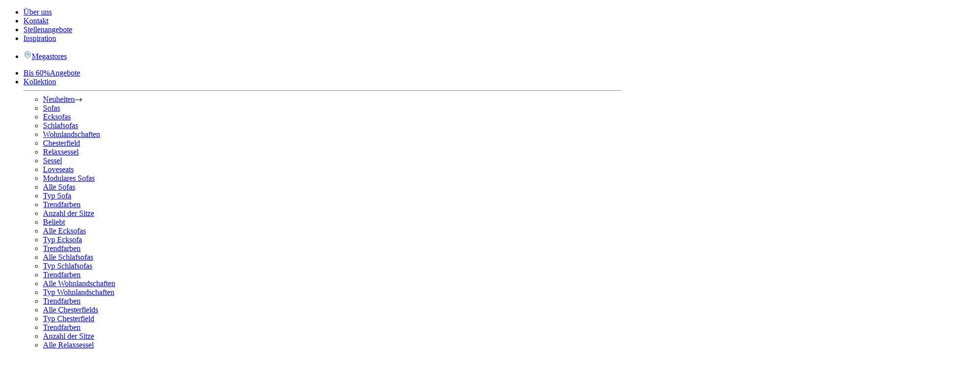

--- FILE ---
content_type: text/html; charset=utf-8
request_url: https://www.seatsandsofas.de/kollektion/kategorie/wohnlandschaften/farbe/grau/
body_size: 79224
content:
<!DOCTYPE html><html lang="de-DE" class="layout_html__86hj9 __variable_ee216b __variable_fe5957 __variable_752f47 __variable_95a86b"><head><meta charSet="utf-8"/><meta name="viewport" content="width=device-width, initial-scale=1"/><link rel="preload" as="image" imageSrcSet="/_next/image/?url=https%3A%2F%2Fcms.seatsandsofas.com%2Fapp%2Fuploads%2Fsites%2F2%2F2025%2F12%2Flogo.webp&amp;w=128&amp;q=75 1x, /_next/image/?url=https%3A%2F%2Fcms.seatsandsofas.com%2Fapp%2Fuploads%2Fsites%2F2%2F2025%2F12%2Flogo.webp&amp;w=256&amp;q=75 2x"/><link rel="preload" as="image" href="https://cdn.seatsandsofas.com/app/uploads/sites/2/2025/12/ss-bolanoXL_7.jpg?strip=all&amp;sharp=1"/><link rel="preload" as="image" href="https://cdn.seatsandsofas.com/app/uploads/sites/2/2025/12/ss-bolanoXL_5.jpg?strip=all&amp;sharp=1"/><link rel="preload" as="image" href="https://cdn.seatsandsofas.com/app/uploads/sites/2/2025/12/ss-ravello_7.jpg?strip=all&amp;sharp=1"/><link rel="preload" as="image" href="https://cdn.seatsandsofas.com/app/uploads/sites/2/2025/12/ss-ravello_9.jpg?strip=all&amp;sharp=1"/><link rel="preload" as="image" href="https://cdn.seatsandsofas.com/app/uploads/sites/2/2025/12/ss-west_11.jpg?strip=all&amp;sharp=1"/><link rel="preload" as="image" href="https://cdn.seatsandsofas.com/app/uploads/sites/2/2025/12/ss-west_3.jpg?strip=all&amp;sharp=1"/><link rel="preload" as="image" href="https://cdn.seatsandsofas.com/app/uploads/sites/2/2025/12/Florence-.jpg?strip=all&amp;sharp=1"/><link rel="preload" as="image" href="https://cdn.seatsandsofas.com/app/uploads/sites/2/2025/12/Florence_sfeer_model.jpg?strip=all&amp;sharp=1"/><link rel="preload" as="image" href="https://cdn.seatsandsofas.com/app/uploads/sites/2/2025/12/PearlXL_2-1.jpg?strip=all&amp;sharp=1"/><link rel="stylesheet" href="/_next/static/css/7b55b6c62fba8c65.css" data-precedence="next"/><link rel="stylesheet" href="/_next/static/css/1113bfa4ea2d73cf.css" data-precedence="next"/><link rel="stylesheet" href="/_next/static/css/6b69d060e1251972.css" data-precedence="next"/><link rel="stylesheet" href="/_next/static/css/90faf05181ea73d9.css" data-precedence="next"/><link rel="stylesheet" href="/_next/static/css/758f56d089be878d.css" data-precedence="next"/><link rel="stylesheet" href="/_next/static/css/ae50436e4709df6c.css" data-precedence="next"/><link rel="stylesheet" href="/_next/static/css/d85e61ecb8ad24b3.css" data-precedence="next"/><link rel="stylesheet" href="/_next/static/css/0a76ab29c0861215.css" data-precedence="next"/><link rel="stylesheet" href="/_next/static/css/e0f793eb9df67d72.css" data-precedence="next"/><link rel="stylesheet" href="/_next/static/css/f999861870843b49.css" data-precedence="next"/><link rel="stylesheet" href="/_next/static/css/b371e1c78fe1c356.css" data-precedence="next"/><link rel="stylesheet" href="/_next/static/css/4331e5ba9381c598.css" data-precedence="next"/><link rel="stylesheet" href="/_next/static/css/c5f5157bc8e689da.css" data-precedence="next"/><link rel="stylesheet" href="/_next/static/css/923f0e302fb897a1.css" data-precedence="next"/><link rel="preload" as="script" fetchPriority="low" href="/_next/static/chunks/webpack-b9b60dce2e2ebdcf.js"/><script src="/_next/static/chunks/4bd1b696-ed5d943ed7a1fda7.js" async=""></script><script src="/_next/static/chunks/7258-7cdf6b9058b5ab01.js" async=""></script><script src="/_next/static/chunks/main-app-8ee5a050dd416e99.js" async=""></script><script src="/_next/static/chunks/3809-59544dbc62419756.js" async=""></script><script src="/_next/static/chunks/2360-c4b2e1a400e33f0e.js" async=""></script><script src="/_next/static/chunks/5049-37643926350b8802.js" async=""></script><script src="/_next/static/chunks/1356-e596a541bfe2b2bd.js" async=""></script><script src="/_next/static/chunks/5687-9f015dffe956c998.js" async=""></script><script src="/_next/static/chunks/6743-6969b3f14261a6c7.js" async=""></script><script src="/_next/static/chunks/999-c77f613015f02a62.js" async=""></script><script src="/_next/static/chunks/3232-26437c484ee951a5.js" async=""></script><script src="/_next/static/chunks/4381-7beb73d436851770.js" async=""></script><script src="/_next/static/chunks/1220-751cfaeadf499445.js" async=""></script><script src="/_next/static/chunks/3671-01195a51762aa16c.js" async=""></script><script src="/_next/static/chunks/app/%5Blocale%5D/collectie/%5B...filters%5D/page-61c178576a9879f1.js" async=""></script><script src="/_next/static/chunks/a7052391-e8e243324a7545cc.js" async=""></script><script src="/_next/static/chunks/13633bf0-99184bc8504b8e07.js" async=""></script><script src="/_next/static/chunks/518b661d-54bb904f0e41da43.js" async=""></script><script src="/_next/static/chunks/1166-cea46626c078359a.js" async=""></script><script src="/_next/static/chunks/1711-046e8123e662e262.js" async=""></script><script src="/_next/static/chunks/6609-27c2a3d92482d7fd.js" async=""></script><script src="/_next/static/chunks/app/%5Blocale%5D/layout-123829c210e9aeb3.js" async=""></script><script src="/_next/static/chunks/2065-511d6f06bec4c75e.js" async=""></script><script src="/_next/static/chunks/8400-69e21a9d38d0e4c1.js" async=""></script><script src="/_next/static/chunks/app/%5Blocale%5D/page-d2a3720efb2de6ab.js" async=""></script><link rel="preload" as="image" href="https://cdn.seatsandsofas.com/app/uploads/sites/2/2025/12/Pearl_XL_sfeer_modelskind-1.jpg?strip=all&amp;sharp=1"/><link rel="preload" as="image" href="https://cdn.seatsandsofas.com/app/uploads/sites/2/2025/12/MalagaXL-4.jpg?strip=all&amp;sharp=1"/><link rel="preload" as="image" href="https://cdn.seatsandsofas.com/app/uploads/sites/2/2025/12/Malaga_sfeermodel.jpg?strip=all&amp;sharp=1"/><link rel="preload" as="image" href="https://cdn.seatsandsofas.com/app/uploads/sites/2/2025/12/boss.jpg?strip=all&amp;sharp=1"/><link rel="preload" as="image" href="https://cdn.seatsandsofas.com/app/uploads/sites/2/2025/12/boss_models.jpg?strip=all&amp;sharp=1"/><link rel="preload" as="image" href="https://cdn.seatsandsofas.com/app/uploads/sites/2/2025/12/ClydeXL_2.jpg?strip=all&amp;sharp=1"/><link rel="preload" as="image" href="https://cdn.seatsandsofas.com/app/uploads/sites/2/2025/12/ClydeXL_sfeer_model.jpg?strip=all&amp;sharp=1"/><meta name="next-size-adjust" content=""/><link rel="preconnect" href="https://cdn.trustindex.io"/><title>Graues Wohnlandschaft kaufen? | Auf Vorrat | Seats and Sofas</title><meta name="description" content="Entdecken Sie unser Sortiment an graue Wohnlandschaften ✓Tiefpreisgarantie ✓Leder- + Stoffbezug ✓Jetzt kaufen, später zahlen ✓Besuchen Sie unsere Megastores"/><meta name="robots" content="index, follow"/><link rel="canonical" href="https://www.seatsandsofas.de/kollektion/kategorie/wohnlandschaften/farbe/grau/"/><meta property="og:title" content="Graues Wohnlandschaft kaufen? | Auf Vorrat | Seats and Sofas"/><meta property="og:description" content="Entdecken Sie unser Sortiment an graue Wohnlandschaften ✓Tiefpreisgarantie ✓Leder- + Stoffbezug ✓Jetzt kaufen, später zahlen ✓Besuchen Sie unsere Megastores"/><meta property="og:url" content="https://www.seatsandsofas.de/kollektion/kategorie/wohnlandschaften/farbe/grau/"/><meta property="og:site_name" content="Duitsland"/><meta property="og:locale" content="de_DE"/><meta property="og:type" content="article"/><meta name="twitter:card" content="summary_large_image"/><meta name="twitter:title" content="Graues Wohnlandschaft kaufen? | Auf Vorrat | Seats and Sofas"/><meta name="twitter:description" content="Entdecken Sie unser Sortiment an graue Wohnlandschaften ✓Tiefpreisgarantie ✓Leder- + Stoffbezug ✓Jetzt kaufen, später zahlen ✓Besuchen Sie unsere Megastores"/><link rel="shortcut icon" href="https://cdn.seatsandsofas.com/app/uploads/sites/2/2025/09/cropped-favicon-seats.png?strip=all&amp;sharp=1"/><link rel="icon" href="https://cdn.seatsandsofas.com/app/uploads/sites/2/2025/09/cropped-favicon-seats.png?strip=all&amp;sharp=1"/><link rel="apple-touch-icon" href="https://cdn.seatsandsofas.com/app/uploads/sites/2/2025/09/cropped-favicon-seats.png?strip=all&amp;sharp=1"/><style>:root {
  --wp--preset--aspect-ratio--square: 1;
  --wp--preset--aspect-ratio--4-3: 4/3;
  --wp--preset--aspect-ratio--3-4: 3/4;
  --wp--preset--aspect-ratio--3-2: 3/2;
  --wp--preset--aspect-ratio--2-3: 2/3;
  --wp--preset--aspect-ratio--16-9: 16/9;
  --wp--preset--aspect-ratio--9-16: 9/16;
  --wp--preset--color--black: #000000;
  --wp--preset--color--cyan-bluish-gray: #abb8c3;
  --wp--preset--color--white: #FFFFFF;
  --wp--preset--color--pale-pink: #f78da7;
  --wp--preset--color--vivid-red: #cf2e2e;
  --wp--preset--color--luminous-vivid-orange: #ff6900;
  --wp--preset--color--luminous-vivid-amber: #fcb900;
  --wp--preset--color--light-green-cyan: #7bdcb5;
  --wp--preset--color--vivid-green-cyan: #00d084;
  --wp--preset--color--pale-cyan-blue: #8ed1fc;
  --wp--preset--color--vivid-cyan-blue: #0693e3;
  --wp--preset--color--vivid-purple: #9b51e0;
  --wp--preset--color--primary: #0069B3;
  --wp--preset--color--secondary: #002F50;
  --wp--preset--color--tertiary: #E20714;
  --wp--preset--color--gray: #E9E9E9;
  --wp--preset--color--transparent: transparent;
  --wp--preset--gradient--vivid-cyan-blue-to-vivid-purple: linear-gradient(135deg,rgb(6,147,227) 0%,rgb(155,81,224) 100%);
  --wp--preset--gradient--light-green-cyan-to-vivid-green-cyan: linear-gradient(135deg,rgb(122,220,180) 0%,rgb(0,208,130) 100%);
  --wp--preset--gradient--luminous-vivid-amber-to-luminous-vivid-orange: linear-gradient(135deg,rgb(252,185,0) 0%,rgb(255,105,0) 100%);
  --wp--preset--gradient--luminous-vivid-orange-to-vivid-red: linear-gradient(135deg,rgb(255,105,0) 0%,rgb(207,46,46) 100%);
  --wp--preset--gradient--very-light-gray-to-cyan-bluish-gray: linear-gradient(135deg,rgb(238,238,238) 0%,rgb(169,184,195) 100%);
  --wp--preset--gradient--cool-to-warm-spectrum: linear-gradient(135deg,rgb(74,234,220) 0%,rgb(151,120,209) 20%,rgb(207,42,186) 40%,rgb(238,44,130) 60%,rgb(251,105,98) 80%,rgb(254,248,76) 100%);
  --wp--preset--gradient--blush-light-purple: linear-gradient(135deg,rgb(255,206,236) 0%,rgb(152,150,240) 100%);
  --wp--preset--gradient--blush-bordeaux: linear-gradient(135deg,rgb(254,205,165) 0%,rgb(254,45,45) 50%,rgb(107,0,62) 100%);
  --wp--preset--gradient--luminous-dusk: linear-gradient(135deg,rgb(255,203,112) 0%,rgb(199,81,192) 50%,rgb(65,88,208) 100%);
  --wp--preset--gradient--pale-ocean: linear-gradient(135deg,rgb(255,245,203) 0%,rgb(182,227,212) 50%,rgb(51,167,181) 100%);
  --wp--preset--gradient--electric-grass: linear-gradient(135deg,rgb(202,248,128) 0%,rgb(113,206,126) 100%);
  --wp--preset--gradient--midnight: linear-gradient(135deg,rgb(2,3,129) 0%,rgb(40,116,252) 100%);
  --wp--preset--gradient--hero-slider-gradient: linear-gradient(to bottom, rgba(0, 0, 0, .7), transparent 30%, transparent, rgba(0, 0, 0, .7));
  --wp--preset--gradient--hero-gradient: linear-gradient(to bottom, rgba(0, 0, 0, .5), rgba(0, 0, 0, .2), rgba(0, 0, 0, .2), rgba(0, 0, 0, .2), rgba(0, 0, 0, .2));
  --wp--preset--font-size--small: 13px;
  --wp--preset--font-size--medium: 20px;
  --wp--preset--font-size--large: 36px;
  --wp--preset--font-size--x-large: 42px;
  --wp--preset--font-size--small-1: clamp(0.5rem, calc(0.5rem + (1vw - 0.48rem) * 0.8928571429), 0.75rem);
  --wp--preset--font-size--small-2: clamp(0.625rem, calc(0.625rem + (1vw - 0.48rem) * 0.8928571429), 0.875rem);
  --wp--preset--font-size--default: clamp(0.75rem, calc(0.75rem + (1vw - 0.48rem) * 2.6785714286), 1rem);
  --wp--preset--font-size--large-1: clamp(0.875rem, calc(0.875rem + (1vw - 0.48rem) * 4.1785714286), 1.125rem);
  --wp--preset--font-size--large-2: clamp(1rem, calc(1rem + (1vw - 0.48rem) * 5.1071428571), 1.25rem);
  --wp--preset--font-size--large-3: clamp(1.25rem, calc(1.25rem + (1vw - 0.48rem) * 8.9285714286), 1.5rem);
  --wp--preset--font-size--large-4: clamp(1.375rem, calc(1.375rem + (1vw - 0.48rem) * 18.75), 1.75rem);
  --wp--preset--font-size--large-5: clamp(1.5rem, calc(1.5rem + (1vw - 0.48rem) * 29.4642857143), 2rem);
  --wp--preset--font-size--large-6: clamp(1.75rem, calc(1.75rem + (1vw - 0.48rem) * 49.1071428571), 2.5rem);
  --wp--preset--font-size--large-7: clamp(2rem, calc(2rem + (1vw - 0.48rem) * 63.1071428571), 3rem);
  --wp--preset--font-size--large-8: clamp(2.25rem, calc(2.25rem + (1vw - 0.48rem) * 77.1071428571), 3.5rem);
  --wp--preset--font-size--large-9: clamp(2.5rem, calc(2.5rem + (1vw - 0.48rem) * 91.1071428571), 4rem);
  --wp--preset--font-size--large-10: clamp(2.75rem, calc(2.75rem + (1vw - 0.48rem) * 105.1071428571), 4.5rem);
  --wp--preset--font-family--sans-serif: -apple-system, BlinkMacSystemFont, avenir next, avenir, segoe ui, helvetica neue, helvetica, Cantarell, Ubuntu, noto, arial, sans-serif;
  --wp--preset--font-family--serif: Iowan Old Style, Apple Garamond, Baskerville, Times New Roman, Droid Serif, Times, Source Serif Pro, serif, Apple Color Emoji, Segoe UI Emoji, Segoe UI Symbol;
  --wp--preset--font-family--primary: Open Sans, var(--wp--preset--font-family--sans-serif);
  --wp--preset--font-family--secondary: Roboto, var(--wp--preset--font-family--sans-serif);
  --wp--preset--font-family--primary-variable: var(--wp--preset--font-family--primary);
  --wp--preset--spacing--20: 0.44rem;
  --wp--preset--spacing--30: 0.67rem;
  --wp--preset--spacing--40: 1rem;
  --wp--preset--spacing--50: 1.5rem;
  --wp--preset--spacing--60: 2.25rem;
  --wp--preset--spacing--70: 3.38rem;
  --wp--preset--spacing--80: 5.06rem;
  --wp--preset--spacing--none: 0;
  --wp--preset--spacing--small-1: clamp(0.1875rem, calc(0.1875rem + (1vw - 0.48rem) * 0.5), 0.3125rem);
  --wp--preset--spacing--small-2: clamp(0.375rem, calc(0.375rem + (1vw - 0.48rem) * 0.75), 0.625rem);
  --wp--preset--spacing--default: clamp(0.625rem, calc(0.625rem + (1vw - 0.48rem) * 1), 0.9375rem);
  --wp--preset--spacing--large-1: clamp(0.75rem, calc(0.75rem + (1vw - 0.48rem) * 1.25), 1.25rem);
  --wp--preset--spacing--large-2: clamp(1rem, calc(1rem + (1vw - 0.48rem) * 1.5), 1.5625rem);
  --wp--preset--spacing--large-3: clamp(1.25rem, calc(1.25rem + (1vw - 0.48rem) * 1.75), 2rem);
  --wp--preset--spacing--large-4: clamp(1.5rem, calc(1.5rem + (1vw - 0.48rem) * 2), 2.5rem);
  --wp--preset--spacing--large-5: clamp(2rem, calc(2rem + (1vw - 0.48rem) * 2.5), 3rem);
  --wp--preset--shadow--natural: 6px 6px 9px rgba(0, 0, 0, 0.2);
  --wp--preset--shadow--deep: 12px 12px 50px rgba(0, 0, 0, 0.4);
  --wp--preset--shadow--sharp: 6px 6px 0px rgba(0, 0, 0, 0.2);
  --wp--preset--shadow--outlined: 6px 6px 0px -3px rgb(255, 255, 255), 6px 6px rgb(0, 0, 0);
  --wp--preset--shadow--crisp: 6px 6px 0px rgb(0, 0, 0);
  --wp--custom--border--radia--0--slug: default;
  --wp--custom--border--radia--0--size: 0;
  --wp--custom--border--radia--0--name: Geen;
  --wp--custom--border--radia--1--slug: small;
  --wp--custom--border--radia--1--size: 0.25rem;
  --wp--custom--border--radia--1--name: Klein;
  --wp--custom--border--radia--2--slug: medium;
  --wp--custom--border--radia--2--size: 0.5rem;
  --wp--custom--border--radia--2--name: Medium;
  --wp--custom--border--radia--3--slug: large;
  --wp--custom--border--radia--3--size: 1rem;
  --wp--custom--border--radia--3--name: Groot;
  --wp--custom--border--radia--4--slug: extra-large;
  --wp--custom--border--radia--4--size: 1.125rem;
  --wp--custom--border--radia--4--name: Extra groot;
  --wp--custom--spacing--block-gap: 1.125rem;
  --wp--custom--transition--duration: 250ms;
  --wp--custom--transition--timing-function: ease;
  --wp--custom--container-padding: 1rem;
  --wp--custom--horizontal-alignments--left: Links;
  --wp--custom--horizontal-alignments--center: Midden;
  --wp--custom--horizontal-alignments--right: Rechts;
  --wp--custom--vertical-alignments--top: Boven;
  --wp--custom--vertical-alignments--center: Midden;
  --wp--custom--vertical-alignments--bottom: Onder;
  --wp--custom--object-fits--fill: Fill;
  --wp--custom--object-fits--contain: Contain;
  --wp--custom--object-fits--cover: Cover;
  --wp--custom--object-fits--none: None;
  --wp--custom--object-fits--scale-down: Scale Down;
  --wp--custom--object-positions--top-left: Boven Links;
  --wp--custom--object-positions--top-center: Boven Midden;
  --wp--custom--object-positions--top-right: Boven Rechts;
  --wp--custom--object-positions--center-left: Midden Links;
  --wp--custom--object-positions--center-center: Midden Midden;
  --wp--custom--object-positions--center-right: Midden Rechts;
  --wp--custom--object-positions--bottom-left: Onder Links;
  --wp--custom--object-positions--bottom-center: Onder Midden;
  --wp--custom--object-positions--bottom-right: Onder Rechts;
  --wp--custom--aspect-ratios--1-1: 1;
  --wp--custom--aspect-ratios--4-3: 4;
  --wp--custom--aspect-ratios--3-4: 3;
  --wp--custom--aspect-ratios--16-9: 16;
  --wp--custom--aspect-ratios--9-16: 9;
  --wp--custom--aspect-ratios--3-2: 3;
  --wp--custom--aspect-ratios--2-3: 2;
  --wp--custom--aspect-ratios--21-9: 21;
  --wp--custom--aspect-ratios--9-21: 9;
  --wp--custom--aspect-ratios--2-1: 2;
  --wp--custom--aspect-ratios--1-2: 1;
  --wp--custom--elements--buttons--default--slug: default;
  --wp--custom--elements--buttons--default--name: Standaard;
  --wp--custom--elements--buttons--outline--slug: outline;
  --wp--custom--elements--buttons--outline--name: Omlijnd;
  --wp--custom--elements--buttons--underline--slug: underline;
  --wp--custom--elements--buttons--underline--name: Onderstreept;
  --wp--custom--degree-choices--0-deg: 0°;
  --wp--custom--degree-choices--45-deg: 45°;
  --wp--custom--degree-choices--90-deg: 90°;
  --wp--custom--degree-choices--135-deg: 135°;
  --wp--custom--degree-choices--180-deg: 180°;
  --wp--custom--degree-choices--225-deg: 225°;
  --wp--custom--degree-choices--270-deg: 270°;
  --wp--custom--degree-choices--315-deg: 315°;
  --wp--custom--degree-choices--360-deg: 360°;
  --wp--custom--fields--title-field-66-fa-9-c-4-e-041-a-1: @color.palette;
  --wp--style--global--content-size: 82.25rem;
  --wp--style--global--wide-size: 85rem;
  --wp--style--root--padding-top: 0;
  --wp--style--root--padding-right: 0;
  --wp--style--root--padding-bottom: 0;
  --wp--style--root--padding-left: 0;
}</style><script src="/_next/static/chunks/polyfills-42372ed130431b0a.js" noModule=""></script></head><body class="layout_body__Qb93j"><div hidden=""><!--$--><!--/$--></div><header><div id="navigation-top" class="navigation-top_background__DvVck"><div class="container_container__B6IYf"><nav class="navigation-top_navigation__XBvvz"><div><div class="trustindex_trustindex-wrapper__dDXqi"></div></div><div class="navigation-top_nav-list__Pb2qe"><ul class="navigation-list list_nav-list__Qqo4H list_nav-list-open__f_ODo "><li class="navigation-item   list_nav-item__KtYyj"><a class="navigation-link item_nav-link__0RDzj " data-navigation="true" href="/uber-uns/"><span class="item_nav-text__1Cpkb">Über uns</span></a></li><li class="navigation-item   list_nav-item__KtYyj"><a class="navigation-link item_nav-link__0RDzj " data-navigation="true" href="/kundendienst/"><span class="item_nav-text__1Cpkb">Kontakt</span></a></li><li class="navigation-item   list_nav-item__KtYyj"><a class="navigation-link item_nav-link__0RDzj " data-navigation="true" href="https://www.karriereseatsandsofas.de/"><span class="item_nav-text__1Cpkb">Stellenangebote</span></a></li><li class="navigation-item   list_nav-item__KtYyj"><a class="navigation-link item_nav-link__0RDzj " data-navigation="true" href="/seats-in-ihrem-zuhause/"><span class="item_nav-text__1Cpkb">Inspiration</span></a></li></ul></div><ul class="navigation-top_nav-megastores__VREM8"><li><a class="navigation-top_megastores-link__jm6VN" data-navigation="true" href="/megastores/"><svg width="17" height="17" viewBox="0 0 17 17" fill="none" xmlns="http://www.w3.org/2000/svg"><g clip-path="url(#clip0_8828_1269)"><path d="M8.5 9.03125C9.67361 9.03125 10.625 8.07986 10.625 6.90625C10.625 5.73264 9.67361 4.78125 8.5 4.78125C7.32639 4.78125 6.375 5.73264 6.375 6.90625C6.375 8.07986 7.32639 9.03125 8.5 9.03125Z" stroke="#0069B3" stroke-linecap="round" stroke-linejoin="round"></path><path d="M13.8125 6.90625C13.8125 11.6875 8.5 15.4062 8.5 15.4062C8.5 15.4062 3.1875 11.6875 3.1875 6.90625C3.1875 5.49729 3.74721 4.14603 4.7435 3.14975C5.73978 2.15346 7.09104 1.59375 8.5 1.59375C9.90896 1.59375 11.2602 2.15346 12.2565 3.14975C13.2528 4.14603 13.8125 5.49729 13.8125 6.90625Z" stroke="#0069B3" stroke-linecap="round" stroke-linejoin="round"></path></g><defs><clipPath id="clip0_8828_1269"><rect width="17" height="17" fill="white"></rect></clipPath></defs></svg>Megastores</a></li></ul></nav></div></div><div id="navigation-container" class="navigation-desktop_container__U_ysz"><div class="container_container__B6IYf navigation-desktop navigation-desktop_navigation__dUMTA"><div class="navigation-desktop_nav-wrapper__Y6XZl"><ul class="navigation-list list_nav-list__Qqo4H list_nav-list-open__f_ODo "><li class="navigation-item  list_nav-item--megamenu__mHB6i list_nav-item__KtYyj"><a class="navigation-link item_nav-link__0RDzj " data-navigation="true" href="/angebote/"><span class="item_stock-label__9cYkI">Bis 60%</span><span class="item_nav-text__1Cpkb">Angebote</span></a></li><li class="navigation-item navigation-item--has-children list_nav-item--megamenu__mHB6i list_nav-item__KtYyj"><a class="navigation-link item_nav-link__0RDzj " data-navigation="true" href="/kollektion/"><span class="item_nav-text__1Cpkb">Kollektion</span></a><div class="undefined list_hidden__P2gOF"><div class="megamenu_megamenu__3Oibz"><div class="container_container__B6IYf"><div class="grid_grid____ezH"><div class="grid_col-12__RXlFP"><hr class="megamenu_divider__7YgXS"/></div><div class="grid_col-7__Wd4zl megamenu_nav-columns__zeW_y"><nav><ul class="megamenu_nav-menu__BbIQy"><li class="megamenu_nav-item__h7Z77 megamenu_active__mJVCY"><a class="megamenu_nav-link__LnnNl " data-navigation="true" href="/kollektion/kategorie/neuheiten/"><span>Neuheiten</span><svg width="15" height="8" viewBox="0 0 15 8" fill="none" xmlns="http://www.w3.org/2000/svg"><path fill="#000000" d="M10.7881 0.146606C10.9834 -0.0485438 11.3 -0.0486182 11.4951 0.146606L14.6768 3.32825C14.872 3.52347 14.872 3.84001 14.6768 4.03528L11.4951 7.2179C11.3 7.413 10.9834 7.41276 10.7881 7.2179C10.5928 7.02264 10.5928 6.70613 10.7881 6.51086L13.1162 4.18176H0V3.18176H13.1162L10.7881 0.853638C10.5928 0.658376 10.5928 0.341869 10.7881 0.146606Z"></path></svg></a></li><li class="megamenu_nav-item__h7Z77 "><a class="megamenu_nav-link__LnnNl " data-navigation="true" href="/kollektion/kategorie/sofas/"><span>Sofas</span></a></li><li class="megamenu_nav-item__h7Z77 "><a class="megamenu_nav-link__LnnNl " data-navigation="true" href="/kollektion/kategorie/ecksofas/"><span>Ecksofas</span></a></li><li class="megamenu_nav-item__h7Z77 "><a class="megamenu_nav-link__LnnNl " data-navigation="true" href="/kollektion/kategorie/schlafsofas/"><span>Schlafsofas</span></a></li><li class="megamenu_nav-item__h7Z77 "><a class="megamenu_nav-link__LnnNl " data-navigation="true" href="/kollektion/kategorie/wohnlandschaften/"><span>Wohnlandschaften</span></a></li><li class="megamenu_nav-item__h7Z77 "><a class="megamenu_nav-link__LnnNl " data-navigation="true" href="/kollektion/kategorie/chesterfield/"><span>Chesterfield</span></a></li><li class="megamenu_nav-item__h7Z77 "><a class="megamenu_nav-link__LnnNl " data-navigation="true" href="/kollektion/kategorie/relaxsessel/"><span>Relaxsessel</span></a></li><li class="megamenu_nav-item__h7Z77 "><a class="megamenu_nav-link__LnnNl " data-navigation="true" href="/kollektion/kategorie/sessel/"><span>Sessel</span></a></li><li class="megamenu_nav-item__h7Z77 "><a class="megamenu_nav-link__LnnNl " data-navigation="true" href="/kollektion/kategorie/loveseats/"><span>Loveseats</span></a></li><li class="megamenu_nav-item__h7Z77 "><a class="megamenu_nav-link__LnnNl " data-navigation="true" href="/kollektion/kategorie/modulares-sofas/"><span>Modulares Sofas</span></a></li></ul></nav><nav><ul class="megamenu_nav-menu__BbIQy megamenu_visible__IhiMe"></ul><ul class="megamenu_nav-menu__BbIQy megamenu_hidden__k4rgg"><li class="megamenu_nav-item__h7Z77"><a class="megamenu_nav-link__LnnNl  " data-navigation="true" href="/kollektion/kategorie/sofas/"><span>Alle Sofas</span></a></li><li class="megamenu_nav-item__h7Z77"><a class="megamenu_nav-link__LnnNl  " data-navigation="true" href="/kollektion/kategorie/sofas/"><span>Typ Sofa</span></a></li><li class="megamenu_nav-item__h7Z77"><a class="megamenu_nav-link__LnnNl  " data-navigation="true" href="/kollektion/kategorie/sofas/"><span>Trendfarben</span></a></li><li class="megamenu_nav-item__h7Z77"><a class="megamenu_nav-link__LnnNl  " data-navigation="true" href="/kollektion/kategorie/sofas/"><span>Anzahl der Sitze</span></a></li><li class="megamenu_nav-item__h7Z77"><a class="megamenu_nav-link__LnnNl  " data-navigation="true" href="/kollektion/kategorie/sofas/"><span>Beliebt</span></a></li></ul><ul class="megamenu_nav-menu__BbIQy megamenu_hidden__k4rgg"><li class="megamenu_nav-item__h7Z77"><a class="megamenu_nav-link__LnnNl  " data-navigation="true" href="/kollektion/kategorie/ecksofas/"><span>Alle Ecksofas</span></a></li><li class="megamenu_nav-item__h7Z77"><a class="megamenu_nav-link__LnnNl  " data-navigation="true" href="/kollektion/kategorie/ecksofas/"><span>Typ Ecksofa</span></a></li><li class="megamenu_nav-item__h7Z77"><a class="megamenu_nav-link__LnnNl  " data-navigation="true" href="/kollektion/kategorie/ecksofas/"><span>Trendfarben</span></a></li></ul><ul class="megamenu_nav-menu__BbIQy megamenu_hidden__k4rgg"><li class="megamenu_nav-item__h7Z77"><a class="megamenu_nav-link__LnnNl  " data-navigation="true" href="/kollektion/kategorie/schlafsofas/"><span>Alle Schlafsofas</span></a></li><li class="megamenu_nav-item__h7Z77"><a class="megamenu_nav-link__LnnNl  " data-navigation="true" href="/kollektion/kategorie/schlafsofas/"><span>Typ Schlafsofas</span></a></li><li class="megamenu_nav-item__h7Z77"><a class="megamenu_nav-link__LnnNl  " data-navigation="true" href="/kollektion/kategorie/schlafsofas/"><span>Trendfarben</span></a></li></ul><ul class="megamenu_nav-menu__BbIQy megamenu_hidden__k4rgg"><li class="megamenu_nav-item__h7Z77"><a class="megamenu_nav-link__LnnNl  " data-navigation="true" href="/kollektion/kategorie/wohnlandschaften/"><span>Alle Wohnlandschaften</span></a></li><li class="megamenu_nav-item__h7Z77"><a class="megamenu_nav-link__LnnNl  " data-navigation="true" href="/kollektion/kategorie/wohnlandschaften/"><span>Typ Wohnlandschaften</span></a></li><li class="megamenu_nav-item__h7Z77"><a class="megamenu_nav-link__LnnNl  " data-navigation="true" href="/kollektion/kategorie/wohnlandschaften/"><span>Trendfarben</span></a></li></ul><ul class="megamenu_nav-menu__BbIQy megamenu_hidden__k4rgg"><li class="megamenu_nav-item__h7Z77"><a class="megamenu_nav-link__LnnNl  " data-navigation="true" href="/kollektion/kategorie/chesterfield/"><span>Alle Chesterfields</span></a></li><li class="megamenu_nav-item__h7Z77"><a class="megamenu_nav-link__LnnNl  " data-navigation="true" href="/kollektion/kategorie/chesterfield/"><span>Typ Chesterfield</span></a></li><li class="megamenu_nav-item__h7Z77"><a class="megamenu_nav-link__LnnNl  " data-navigation="true" href="/kollektion/kategorie/chesterfield/"><span>Trendfarben</span></a></li><li class="megamenu_nav-item__h7Z77"><a class="megamenu_nav-link__LnnNl  " data-navigation="true" href="/kollektion/kategorie/chesterfield/"><span>Anzahl der Sitze</span></a></li></ul><ul class="megamenu_nav-menu__BbIQy megamenu_hidden__k4rgg"><li class="megamenu_nav-item__h7Z77"><a class="megamenu_nav-link__LnnNl  " data-navigation="true" href="/kollektion/kategorie/relaxsessel/"><span>Alle Relaxsessel</span></a></li><li class="megamenu_nav-item__h7Z77"><a class="megamenu_nav-link__LnnNl  " data-navigation="true" href="/kollektion/kategorie/relaxsessel/"><span>Trendfarben</span></a></li></ul><ul class="megamenu_nav-menu__BbIQy megamenu_hidden__k4rgg"><li class="megamenu_nav-item__h7Z77"><a class="megamenu_nav-link__LnnNl  " data-navigation="true" href="/kollektion/kategorie/sessel/"><span>Alle Sessel</span></a></li><li class="megamenu_nav-item__h7Z77"><a class="megamenu_nav-link__LnnNl  " data-navigation="true" href="/kollektion/kategorie/sessel/"><span>Typ Sessel</span></a></li><li class="megamenu_nav-item__h7Z77"><a class="megamenu_nav-link__LnnNl  " data-navigation="true" href="/kollektion/kategorie/sessel/"><span>Trendfarben</span></a></li></ul><ul class="megamenu_nav-menu__BbIQy megamenu_hidden__k4rgg"><li class="megamenu_nav-item__h7Z77"><a class="megamenu_nav-link__LnnNl  " data-navigation="true" href="/kollektion/kategorie/loveseats/"><span>Alle Loveseats</span></a></li><li class="megamenu_nav-item__h7Z77"><a class="megamenu_nav-link__LnnNl  " data-navigation="true" href="/kollektion/kategorie/loveseats/"><span>Typ Loveseats</span></a></li><li class="megamenu_nav-item__h7Z77"><a class="megamenu_nav-link__LnnNl  " data-navigation="true" href="/kollektion/kategorie/loveseats/"><span>Trendfarben</span></a></li></ul><ul class="megamenu_nav-menu__BbIQy megamenu_hidden__k4rgg"><li class="megamenu_nav-item__h7Z77"><a class="megamenu_nav-link__LnnNl  " data-navigation="true" href="/kollektion/kategorie/modulares-sofas/"><span>Alle Modulares Sofas</span></a></li><li class="megamenu_nav-item__h7Z77"><a class="megamenu_nav-link__LnnNl  " data-navigation="true" href="/kollektion/kategorie/modulares-sofas/"><span>Type Modulares Sofas</span></a></li><li class="megamenu_nav-item__h7Z77"><a class="megamenu_nav-link__LnnNl  " data-navigation="true" href="/kollektion/kategorie/modulares-sofas/"><span>Trendfarben</span></a></li></ul></nav><nav><ul class="megamenu_nav-menu__BbIQy megamenu_hidden__k4rgg"></ul><ul class="megamenu_nav-menu__BbIQy megamenu_hidden__k4rgg"><li class="megamenu_nav-item__h7Z77"><a class="megamenu_nav-link__LnnNl  " data-navigation="true" href="/kollektion/kategorie/sofas/material/leder/"><span>Ledersofas</span></a></li><li class="megamenu_nav-item__h7Z77"><a class="megamenu_nav-link__LnnNl  " data-navigation="true" href="/kollektion/kategorie/sofas/material/stoff/"><span>Stoffsofas</span></a></li><li class="megamenu_nav-item__h7Z77"><a class="megamenu_nav-link__LnnNl  " data-navigation="true" href="/kollektion/kategorie/sofas/material/kunstleder/"><span>Kunstleder-Sofas</span></a></li><li class="megamenu_nav-item__h7Z77"><a class="megamenu_nav-link__LnnNl  " data-navigation="true" href="/kollektion/kategorie/sofas/typ/relax/"><span>Sofas mit Relaxfunktion</span></a></li><li class="megamenu_nav-item__h7Z77"><a class="megamenu_nav-link__LnnNl  " data-navigation="true" href="/kollektion/kategorie/sofas/typ/schlaffunktion/"><span>Sofas mit Schlaffunktion</span></a></li></ul><ul class="megamenu_nav-menu__BbIQy megamenu_hidden__k4rgg"><li class="megamenu_nav-item__h7Z77"><a class="megamenu_nav-link__LnnNl  " data-navigation="true" href="/kollektion/kategorie/sofas/farbe/beige/"><span>Sofas Beige</span></a></li><li class="megamenu_nav-item__h7Z77"><a class="megamenu_nav-link__LnnNl  " data-navigation="true" href="/kollektion/kategorie/sofas/farbe/cognac/"><span>Sofas Cognac</span></a></li><li class="megamenu_nav-item__h7Z77"><a class="megamenu_nav-link__LnnNl  " data-navigation="true" href="/kollektion/kategorie/sofas/farbe/grau/"><span>Sofas Grau</span></a></li><li class="megamenu_nav-item__h7Z77"><a class="megamenu_nav-link__LnnNl  " data-navigation="true" href="/kollektion/kategorie/sofas/farbe/grun/"><span>Sofas Grün</span></a></li><li class="megamenu_nav-item__h7Z77"><a class="megamenu_nav-link__LnnNl  " data-navigation="true" href="/kollektion/kategorie/sofas/farbe/schwarz/"><span>Sofas Schwarz</span></a></li><li class="megamenu_nav-item__h7Z77"><a class="megamenu_nav-link__LnnNl  " data-navigation="true" href="/kollektion/kategorie/sofas/farbe/braun/"><span>Sofas Braun</span></a></li><li class="megamenu_nav-item__h7Z77"><a class="megamenu_nav-link__LnnNl  " data-navigation="true" href="/kollektion/kategorie/sofas/farbe/blau/"><span>Sofas Blau</span></a></li><li class="megamenu_nav-item__h7Z77"><a class="megamenu_nav-link__LnnNl  " data-navigation="true" href="/kollektion/kategorie/sofas/farbe/weis/"><span>Sofas Weiß</span></a></li><li class="megamenu_nav-item__h7Z77"><a class="megamenu_nav-link__LnnNl  " data-navigation="true" href="/kollektion/kategorie/sofas/farbe/anthrazit/"><span>Sofas Anthrazit</span></a></li><li class="megamenu_nav-item__h7Z77"><a class="megamenu_nav-link__LnnNl  " data-navigation="true" href="/kollektion/kategorie/sofas/farbe/taupe/"><span>Sofas Taupe</span></a></li><li class="megamenu_nav-item__h7Z77"><a class="megamenu_nav-link__LnnNl  " data-navigation="true" href="/kollektion/kategorie/sofas/farbe/rot/"><span>Sofas Rot</span></a></li><li class="megamenu_nav-item__h7Z77"><a class="megamenu_nav-link__LnnNl  " data-navigation="true" href="/kollektion/kategorie/sofas/farbe/orange/"><span>Sofas Orange</span></a></li><li class="megamenu_nav-item__h7Z77"><a class="megamenu_nav-link__LnnNl  " data-navigation="true" href="/kollektion/kategorie/sofas/farbe/lila/"><span>Sofas Lila</span></a></li></ul><ul class="megamenu_nav-menu__BbIQy megamenu_hidden__k4rgg"><li class="megamenu_nav-item__h7Z77"><a class="megamenu_nav-link__LnnNl  " data-navigation="true" href="/kollektion/kategorie/sofas/sofas/1-sitzer-sofa/"><span>1-Sitzer Sofa</span></a></li><li class="megamenu_nav-item__h7Z77"><a class="megamenu_nav-link__LnnNl  " data-navigation="true" href="/kollektion/kategorie/sofas/sofas/2-sitzer-sofa/"><span>2-Sitzer Sofa</span></a></li><li class="megamenu_nav-item__h7Z77"><a class="megamenu_nav-link__LnnNl  " data-navigation="true" href="/kollektion/kategorie/sofas/sofas/2-5-sitzer-sofa/"><span>2,5-Sitzer Sofa</span></a></li><li class="megamenu_nav-item__h7Z77"><a class="megamenu_nav-link__LnnNl  " data-navigation="true" href="/kollektion/kategorie/sofas/sofas/3-sitzer-sofa/"><span>3-Sitzer Sofa</span></a></li><li class="megamenu_nav-item__h7Z77"><a class="megamenu_nav-link__LnnNl  " data-navigation="true" href="/kollektion/kategorie/sofas/sofas/4-sitzer-sofa/"><span>4-Sitzer Sofa</span></a></li></ul><ul class="megamenu_nav-menu__BbIQy megamenu_hidden__k4rgg"><li class="megamenu_nav-item__h7Z77"><a class="megamenu_nav-link__LnnNl  " data-navigation="true" href="/kollektion/kategorie/heimkino-sofas/"><span>Heimkino Sofas</span></a></li><li class="megamenu_nav-item__h7Z77"><a class="megamenu_nav-link__LnnNl  " data-navigation="true" href="/angebote/"><span>Sofas im Angebot</span></a></li></ul><ul class="megamenu_nav-menu__BbIQy megamenu_hidden__k4rgg"></ul><ul class="megamenu_nav-menu__BbIQy megamenu_hidden__k4rgg"><li class="megamenu_nav-item__h7Z77"><a class="megamenu_nav-link__LnnNl  " data-navigation="true" href="/kollektion/kategorie/ecksofas/material/leder/"><span>Ecksofa Leder</span></a></li><li class="megamenu_nav-item__h7Z77"><a class="megamenu_nav-link__LnnNl  " data-navigation="true" href="/kollektion/kategorie/ecksofas/material/stoff/"><span>Ecksofa Stoff</span></a></li><li class="megamenu_nav-item__h7Z77"><a class="megamenu_nav-link__LnnNl  " data-navigation="true" href="/kollektion/kategorie/ecksofas/material/kunstleder/"><span>Ecksofa Kunstleder</span></a></li><li class="megamenu_nav-item__h7Z77"><a class="megamenu_nav-link__LnnNl  " data-navigation="true" href="/kollektion/kategorie/ecksofas/option/schlaffunktion/"><span>Ecksofa mit Schlaffunktion</span></a></li><li class="megamenu_nav-item__h7Z77"><a class="megamenu_nav-link__LnnNl  " data-navigation="true" href="/kollektion/kategorie/ecksofas/option/relaxfunktion/"><span>Ecksofa mit Relaxfunktion</span></a></li></ul><ul class="megamenu_nav-menu__BbIQy megamenu_hidden__k4rgg"><li class="megamenu_nav-item__h7Z77"><a class="megamenu_nav-link__LnnNl  " data-navigation="true" href="/kollektion/kategorie/ecksofas/farbe/beige/"><span>Ecksofa Beige</span></a></li><li class="megamenu_nav-item__h7Z77"><a class="megamenu_nav-link__LnnNl  " data-navigation="true" href="/kollektion/kategorie/ecksofas/farbe/cognac/"><span>Ecksofa Cognac</span></a></li><li class="megamenu_nav-item__h7Z77"><a class="megamenu_nav-link__LnnNl  " data-navigation="true" href="/kollektion/kategorie/ecksofas/farbe/grau/"><span>Ecksofa Grau</span></a></li><li class="megamenu_nav-item__h7Z77"><a class="megamenu_nav-link__LnnNl  " data-navigation="true" href="/kollektion/kategorie/ecksofas/farbe/grun/"><span>Ecksofa Grün</span></a></li><li class="megamenu_nav-item__h7Z77"><a class="megamenu_nav-link__LnnNl  " data-navigation="true" href="/kollektion/kategorie/ecksofas/farbe/schwarz/"><span>Ecksofa Schwarz</span></a></li><li class="megamenu_nav-item__h7Z77"><a class="megamenu_nav-link__LnnNl  " data-navigation="true" href="/kollektion/kategorie/ecksofas/farbe/braun/"><span>Ecksofas Braun</span></a></li><li class="megamenu_nav-item__h7Z77"><a class="megamenu_nav-link__LnnNl  " data-navigation="true" href="/kollektion/kategorie/ecksofas/farbe/blau/"><span>Ecksofas Blau</span></a></li><li class="megamenu_nav-item__h7Z77"><a class="megamenu_nav-link__LnnNl  " data-navigation="true" href="/kollektion/kategorie/ecksofas/farbe/weis/"><span>Ecksofas Weiß</span></a></li><li class="megamenu_nav-item__h7Z77"><a class="megamenu_nav-link__LnnNl  " data-navigation="true" href="/kollektion/kategorie/ecksofas/farbe/anthrazit/"><span>Ecksofas Anthrazit</span></a></li><li class="megamenu_nav-item__h7Z77"><a class="megamenu_nav-link__LnnNl  " data-navigation="true" href="/kollektion/kategorie/ecksofas/farbe/taupe/"><span>Ecksofas Taupe</span></a></li><li class="megamenu_nav-item__h7Z77"><a class="megamenu_nav-link__LnnNl  " data-navigation="true" href="/kollektion/kategorie/ecksofas/farbe/rot/"><span>Ecksofas Rot</span></a></li><li class="megamenu_nav-item__h7Z77"><a class="megamenu_nav-link__LnnNl  " data-navigation="true" href="/kollektion/kategorie/ecksofas/farbe/orange/"><span>Ecksofas Orange</span></a></li><li class="megamenu_nav-item__h7Z77"><a class="megamenu_nav-link__LnnNl  " data-navigation="true" href="/kollektion/kategorie/ecksofas/farbe/lila/"><span>Ecksofas Lila</span></a></li></ul><ul class="megamenu_nav-menu__BbIQy megamenu_hidden__k4rgg"></ul><ul class="megamenu_nav-menu__BbIQy megamenu_hidden__k4rgg"><li class="megamenu_nav-item__h7Z77"><a class="megamenu_nav-link__LnnNl  " data-navigation="true" href="/kollektion/kategorie/schlafsofas/material/leder/"><span>Schlafsofa Leder</span></a></li><li class="megamenu_nav-item__h7Z77"><a class="megamenu_nav-link__LnnNl  " data-navigation="true" href="/kollektion/kategorie/schlafsofas/material/stoff/"><span>Schlafsofa Stoff</span></a></li><li class="megamenu_nav-item__h7Z77"><a class="megamenu_nav-link__LnnNl  " data-navigation="true" href="/kollektion/kategorie/schlafsofas/material/kunstleder/"><span>Schlafsofa Kunstleder</span></a></li><li class="megamenu_nav-item__h7Z77"><a class="megamenu_nav-link__LnnNl  " data-navigation="true" href="/kollektion/kategorie/schlafsofas/option/stauraum/"><span>Schlafsofa mit Stauraum</span></a></li></ul><ul class="megamenu_nav-menu__BbIQy megamenu_hidden__k4rgg"><li class="megamenu_nav-item__h7Z77"><a class="megamenu_nav-link__LnnNl  " data-navigation="true" href="/kollektion/kategorie/schlafsofas/farbe/beige/"><span>Schlafsofa Beige</span></a></li><li class="megamenu_nav-item__h7Z77"><a class="megamenu_nav-link__LnnNl  " data-navigation="true" href="/kollektion/kategorie/schlafsofas/farbe/cognac/"><span>Schlafsofa Cognac</span></a></li><li class="megamenu_nav-item__h7Z77"><a class="megamenu_nav-link__LnnNl  " data-navigation="true" href="/kollektion/kategorie/schlafsofas/farbe/grau/"><span>Schlafsofa Grau</span></a></li><li class="megamenu_nav-item__h7Z77"><a class="megamenu_nav-link__LnnNl  " data-navigation="true" href="/kollektion/kategorie/schlafsofas/farbe/grun/"><span>Schlafsofa Grün</span></a></li><li class="megamenu_nav-item__h7Z77"><a class="megamenu_nav-link__LnnNl  " data-navigation="true" href="/kollektion/kategorie/schlafsofas/farbe/schwarz/"><span>Schlafsofa Schwarz</span></a></li><li class="megamenu_nav-item__h7Z77"><a class="megamenu_nav-link__LnnNl  " data-navigation="true" href="/kollektion/kategorie/schlafsofas/farbe/braun/"><span>Schlafsofas Braun</span></a></li><li class="megamenu_nav-item__h7Z77"><a class="megamenu_nav-link__LnnNl  " data-navigation="true" href="/kollektion/kategorie/schlafsofas/farbe/blau/"><span>Schlafsofas Blau</span></a></li><li class="megamenu_nav-item__h7Z77"><a class="megamenu_nav-link__LnnNl  " data-navigation="true" href="/kollektion/kategorie/schlafsofas/farbe/weis/"><span>Schlafsofas Weiß</span></a></li><li class="megamenu_nav-item__h7Z77"><a class="megamenu_nav-link__LnnNl  " data-navigation="true" href="/kollektion/kategorie/schlafsofas/farbe/anthrazit/"><span>Schlafsofas Anthrazit</span></a></li><li class="megamenu_nav-item__h7Z77"><a class="megamenu_nav-link__LnnNl  " data-navigation="true" href="/kollektion/kategorie/schlafsofas/farbe/taupe/"><span>Schlafsofas Taupe</span></a></li><li class="megamenu_nav-item__h7Z77"><a class="megamenu_nav-link__LnnNl  " data-navigation="true" href="/kollektion/kategorie/schlafsofas/farbe/rot/"><span>Schlafsofas Rot</span></a></li><li class="megamenu_nav-item__h7Z77"><a class="megamenu_nav-link__LnnNl  " data-navigation="true" href="/kollektion/kategorie/schlafsofas/farbe/orange/"><span>Schlafsofas Orange</span></a></li><li class="megamenu_nav-item__h7Z77"><a class="megamenu_nav-link__LnnNl  " data-navigation="true" href="/kollektion/kategorie/schlafsofas/farbe/lila/"><span>Schlafsofas Lila</span></a></li></ul><ul class="megamenu_nav-menu__BbIQy megamenu_hidden__k4rgg"></ul><ul class="megamenu_nav-menu__BbIQy megamenu_hidden__k4rgg"><li class="megamenu_nav-item__h7Z77"><a class="megamenu_nav-link__LnnNl  " data-navigation="true" href="/kollektion/kategorie/wohnlandschaften/material/leder/"><span>Wohnlandschaft Leder</span></a></li><li class="megamenu_nav-item__h7Z77"><a class="megamenu_nav-link__LnnNl  " data-navigation="true" href="/kollektion/kategorie/wohnlandschaften/material/stoff/"><span>Wohnlandschaft Stoff</span></a></li><li class="megamenu_nav-item__h7Z77"><a class="megamenu_nav-link__LnnNl  " data-navigation="true" href="/kollektion/kategorie/wohnlandschaften/material/kunstleder/"><span>Wohnlandschaft Kunstleder</span></a></li><li class="megamenu_nav-item__h7Z77"><a class="megamenu_nav-link__LnnNl  " data-navigation="true" href="/kollektion/kategorie/wohnlandschaften/option/schlaffunktion/"><span>Wohnlandschaft mit Schlaffunktion</span></a></li><li class="megamenu_nav-item__h7Z77"><a class="megamenu_nav-link__LnnNl  " data-navigation="true" href="/kollektion/kategorie/wohnlandschaften/option/stauraum/"><span>Wohnlandschaft mit Stauraum</span></a></li></ul><ul class="megamenu_nav-menu__BbIQy megamenu_hidden__k4rgg"><li class="megamenu_nav-item__h7Z77"><a class="megamenu_nav-link__LnnNl  " data-navigation="true" href="/kollektion/kategorie/wohnlandschaften/farbe/beige/"><span>Wohnlandschaft Beige</span></a></li><li class="megamenu_nav-item__h7Z77"><a class="megamenu_nav-link__LnnNl  " data-navigation="true" href="/kollektion/kategorie/wohnlandschaften/farbe/cognac/"><span>Wohnlandschaft Cognac</span></a></li><li class="megamenu_nav-item__h7Z77"><a class="megamenu_nav-link__LnnNl  " data-navigation="true" href="/kollektion/kategorie/wohnlandschaften/farbe/grau/"><span>Wohnlandschaft Grau</span></a></li><li class="megamenu_nav-item__h7Z77"><a class="megamenu_nav-link__LnnNl  " data-navigation="true" href="/kollektion/kategorie/wohnlandschaften/farbe/grun/"><span>Wohnlandschaft Grün</span></a></li><li class="megamenu_nav-item__h7Z77"><a class="megamenu_nav-link__LnnNl  " data-navigation="true" href="/kollektion/kategorie/wohnlandschaften/farbe/schwarz/"><span>Wohnlandschaft Schwarz</span></a></li><li class="megamenu_nav-item__h7Z77"><a class="megamenu_nav-link__LnnNl  " data-navigation="true" href="/kollektion/kategorie/wohnlandschaften/farbe/braun/"><span>Wohnlandschaften Braun</span></a></li><li class="megamenu_nav-item__h7Z77"><a class="megamenu_nav-link__LnnNl  " data-navigation="true" href="/kollektion/kategorie/wohnlandschaften/farbe/blau/"><span>Wohnlandschaften Blau</span></a></li><li class="megamenu_nav-item__h7Z77"><a class="megamenu_nav-link__LnnNl  " data-navigation="true" href="/kollektion/kategorie/wohnlandschaften/farbe/weis/"><span>Wohnlandschaften Weiß</span></a></li><li class="megamenu_nav-item__h7Z77"><a class="megamenu_nav-link__LnnNl  " data-navigation="true" href="/kollektion/kategorie/wohnlandschaften/farbe/anthrazit/"><span>Wohnlandschaften Anthrazit</span></a></li><li class="megamenu_nav-item__h7Z77"><a class="megamenu_nav-link__LnnNl  " data-navigation="true" href="/kollektion/kategorie/wohnlandschaften/farbe/taupe/"><span>Wohnlandschaften Taupe</span></a></li><li class="megamenu_nav-item__h7Z77"><a class="megamenu_nav-link__LnnNl  " data-navigation="true" href="/kollektion/kategorie/wohnlandschaften/farbe/rot/"><span>Wohnlandschaften Rot</span></a></li><li class="megamenu_nav-item__h7Z77"><a class="megamenu_nav-link__LnnNl  " data-navigation="true" href="/kollektion/kategorie/wohnlandschaften/farbe/orange/"><span>Wohnlandschaften Orange</span></a></li><li class="megamenu_nav-item__h7Z77"><a class="megamenu_nav-link__LnnNl  " data-navigation="true" href="/kollektion/kategorie/wohnlandschaften/farbe/lila/"><span>Wohnlandschaften Lila</span></a></li></ul><ul class="megamenu_nav-menu__BbIQy megamenu_hidden__k4rgg"></ul><ul class="megamenu_nav-menu__BbIQy megamenu_hidden__k4rgg"><li class="megamenu_nav-item__h7Z77"><a class="megamenu_nav-link__LnnNl  " data-navigation="true" href="/kollektion/kategorie/chesterfield/material/leder/"><span>Chesterfield Sofa Leder</span></a></li><li class="megamenu_nav-item__h7Z77"><a class="megamenu_nav-link__LnnNl  " data-navigation="true" href="/kollektion/kategorie/chesterfield/sofas/1-sitzer-sofa/"><span>Chesterfield Sessel</span></a></li><li class="megamenu_nav-item__h7Z77"><a class="megamenu_nav-link__LnnNl  " data-navigation="true" href="/kollektion/kategorie/chesterfield/"><span>Chesterfield Ecksofa</span></a></li></ul><ul class="megamenu_nav-menu__BbIQy megamenu_hidden__k4rgg"><li class="megamenu_nav-item__h7Z77"><a class="megamenu_nav-link__LnnNl  " data-navigation="true" href="/kollektion/kategorie/chesterfield/farbe/beige/"><span>Chesterfield Beige</span></a></li><li class="megamenu_nav-item__h7Z77"><a class="megamenu_nav-link__LnnNl  " data-navigation="true" href="/kollektion/kategorie/chesterfield/farbe/cognac/"><span>Chesterfield Cognac</span></a></li><li class="megamenu_nav-item__h7Z77"><a class="megamenu_nav-link__LnnNl  " data-navigation="true" href="/kollektion/kategorie/chesterfield/farbe/grau/"><span>Chesterfield Grau</span></a></li><li class="megamenu_nav-item__h7Z77"><a class="megamenu_nav-link__LnnNl  " data-navigation="true" href="/kollektion/kategorie/chesterfield/farbe/grun/"><span>Chesterfield Grün</span></a></li><li class="megamenu_nav-item__h7Z77"><a class="megamenu_nav-link__LnnNl  " data-navigation="true" href="/kollektion/kategorie/chesterfield/farbe/schwarz/"><span>Chesterfield Schwarz</span></a></li><li class="megamenu_nav-item__h7Z77"><a class="megamenu_nav-link__LnnNl  " data-navigation="true" href="/kollektion/kategorie/chesterfield/farbe/braun/"><span>Chesterfield Braun</span></a></li><li class="megamenu_nav-item__h7Z77"><a class="megamenu_nav-link__LnnNl  " data-navigation="true" href="/kollektion/kategorie/chesterfield/farbe/blau/"><span>Chesterfield Blau</span></a></li><li class="megamenu_nav-item__h7Z77"><a class="megamenu_nav-link__LnnNl  " data-navigation="true" href="/kollektion/kategorie/chesterfield/farbe/weis/"><span>Chesterfield Weiß</span></a></li><li class="megamenu_nav-item__h7Z77"><a class="megamenu_nav-link__LnnNl  " data-navigation="true" href="/kollektion/kategorie/chesterfield/farbe/anthrazit/"><span>Chesterfield Anthrazit</span></a></li><li class="megamenu_nav-item__h7Z77"><a class="megamenu_nav-link__LnnNl  " data-navigation="true" href="/kollektion/kategorie/chesterfield/farbe/taupe/"><span>Chesterfield Taupe</span></a></li><li class="megamenu_nav-item__h7Z77"><a class="megamenu_nav-link__LnnNl  " data-navigation="true" href="/kollektion/kategorie/chesterfield/farbe/rot/"><span>Chesterfield Rot</span></a></li><li class="megamenu_nav-item__h7Z77"><a class="megamenu_nav-link__LnnNl  " data-navigation="true" href="/kollektion/kategorie/chesterfield/farbe/orange/"><span>Chesterfield Orange</span></a></li><li class="megamenu_nav-item__h7Z77"><a class="megamenu_nav-link__LnnNl  " data-navigation="true" href="/kollektion/kategorie/chesterfield/farbe/lila/"><span>Chesterfield Lila</span></a></li></ul><ul class="megamenu_nav-menu__BbIQy megamenu_hidden__k4rgg"><li class="megamenu_nav-item__h7Z77"><a class="megamenu_nav-link__LnnNl  " data-navigation="true" href="/kollektion/kategorie/chesterfield/sofas/1-sitzer-sofa/"><span>Chesterfield 1-Sitzer</span></a></li><li class="megamenu_nav-item__h7Z77"><a class="megamenu_nav-link__LnnNl  " data-navigation="true" href="/kollektion/kategorie/chesterfield/sofas/2-sitzer-sofa/"><span>Chesterfield 2-Sitzer</span></a></li><li class="megamenu_nav-item__h7Z77"><a class="megamenu_nav-link__LnnNl  " data-navigation="true" href="/kollektion/kategorie/chesterfield/sofas/3-sitzer-sofa/"><span>Chesterfield 3-Sitzer</span></a></li></ul><ul class="megamenu_nav-menu__BbIQy megamenu_hidden__k4rgg"></ul><ul class="megamenu_nav-menu__BbIQy megamenu_hidden__k4rgg"><li class="megamenu_nav-item__h7Z77"><a class="megamenu_nav-link__LnnNl  " data-navigation="true" href="/kollektion/kategorie/relaxsessel/farbe/grau/"><span>Relaxsessel Grau</span></a></li><li class="megamenu_nav-item__h7Z77"><a class="megamenu_nav-link__LnnNl  " data-navigation="true" href="/kollektion/kategorie/relaxsessel/farbe/grun/"><span>Relaxsessel Grün</span></a></li><li class="megamenu_nav-item__h7Z77"><a class="megamenu_nav-link__LnnNl  " data-navigation="true" href="/kollektion/kategorie/relaxsessel/farbe/cognac/"><span>Relaxsessel Cognac</span></a></li><li class="megamenu_nav-item__h7Z77"><a class="megamenu_nav-link__LnnNl  " data-navigation="true" href="/kollektion/kategorie/relaxsessel/farbe/schwarz/"><span>Relaxsessel Schwarz</span></a></li><li class="megamenu_nav-item__h7Z77"><a class="megamenu_nav-link__LnnNl  " data-navigation="true" href="/kollektion/kategorie/relaxsessel/farbe/braun/"><span>Relaxsessel Braun</span></a></li><li class="megamenu_nav-item__h7Z77"><a class="megamenu_nav-link__LnnNl  " data-navigation="true" href="/kollektion/kategorie/relaxsessel/farbe/blau/"><span>Relaxsessel Blau</span></a></li><li class="megamenu_nav-item__h7Z77"><a class="megamenu_nav-link__LnnNl  " data-navigation="true" href="/kollektion/kategorie/relaxsessel/farbe/beige/"><span>Relaxsessel Beige</span></a></li><li class="megamenu_nav-item__h7Z77"><a class="megamenu_nav-link__LnnNl  " data-navigation="true" href="/kollektion/kategorie/relaxsessel/farbe/weis/"><span>Relaxsessel Weiß</span></a></li><li class="megamenu_nav-item__h7Z77"><a class="megamenu_nav-link__LnnNl  " data-navigation="true" href="/kollektion/kategorie/relaxsessel/farbe/anthrazit/"><span>Relaxsessel Anthrazit</span></a></li><li class="megamenu_nav-item__h7Z77"><a class="megamenu_nav-link__LnnNl  " data-navigation="true" href="/kollektion/kategorie/relaxsessel/farbe/taupe/"><span>Relaxsessel Taupe</span></a></li><li class="megamenu_nav-item__h7Z77"><a class="megamenu_nav-link__LnnNl  " data-navigation="true" href="/kollektion/kategorie/relaxsessel/farbe/rot/"><span>Relaxsessel Rot</span></a></li><li class="megamenu_nav-item__h7Z77"><a class="megamenu_nav-link__LnnNl  " data-navigation="true" href="/kollektion/kategorie/relaxsessel/farbe/orange/"><span>Relaxsessel Orange</span></a></li><li class="megamenu_nav-item__h7Z77"><a class="megamenu_nav-link__LnnNl  " data-navigation="true" href="/kollektion/kategorie/relaxsessel/farbe/lila/"><span>Relaxsessel Lila</span></a></li></ul><ul class="megamenu_nav-menu__BbIQy megamenu_hidden__k4rgg"></ul><ul class="megamenu_nav-menu__BbIQy megamenu_hidden__k4rgg"><li class="megamenu_nav-item__h7Z77"><a class="megamenu_nav-link__LnnNl  " data-navigation="true" href="/kollektion/kategorie/sessel/material/leder/"><span>Sessel Leder</span></a></li><li class="megamenu_nav-item__h7Z77"><a class="megamenu_nav-link__LnnNl  " data-navigation="true" href="/kollektion/kategorie/sessel/material/stoff/"><span>Sessel Stoff</span></a></li><li class="megamenu_nav-item__h7Z77"><a class="megamenu_nav-link__LnnNl  " data-navigation="true" href="/kollektion/kategorie/sessel/material/kunstleder/"><span>Sessel Kunstleder</span></a></li></ul><ul class="megamenu_nav-menu__BbIQy megamenu_hidden__k4rgg"><li class="megamenu_nav-item__h7Z77"><a class="megamenu_nav-link__LnnNl  " data-navigation="true" href="/kollektion/kategorie/sessel/farbe/beige/"><span>Sessel Beige</span></a></li><li class="megamenu_nav-item__h7Z77"><a class="megamenu_nav-link__LnnNl  " data-navigation="true" href="/kollektion/kategorie/sessel/farbe/cognac/"><span>Sessel Cognac</span></a></li><li class="megamenu_nav-item__h7Z77"><a class="megamenu_nav-link__LnnNl  " data-navigation="true" href="/kollektion/kategorie/sessel/farbe/grau/"><span>Sessel Grau</span></a></li><li class="megamenu_nav-item__h7Z77"><a class="megamenu_nav-link__LnnNl  " data-navigation="true" href="/kollektion/kategorie/sessel/farbe/grun/"><span>Sessel Grün</span></a></li><li class="megamenu_nav-item__h7Z77"><a class="megamenu_nav-link__LnnNl  " data-navigation="true" href="/kollektion/kategorie/sessel/farbe/schwarz/"><span>Sessel Schwarz</span></a></li><li class="megamenu_nav-item__h7Z77"><a class="megamenu_nav-link__LnnNl  " data-navigation="true" href="/kollektion/kategorie/sessel/farbe/braun/"><span>Sessel Braun</span></a></li><li class="megamenu_nav-item__h7Z77"><a class="megamenu_nav-link__LnnNl  " data-navigation="true" href="/kollektion/kategorie/sessel/farbe/blau/"><span>Sessel Blau</span></a></li><li class="megamenu_nav-item__h7Z77"><a class="megamenu_nav-link__LnnNl  " data-navigation="true" href="/kollektion/kategorie/sessel/farbe/weis/"><span>Sessel Weiß</span></a></li><li class="megamenu_nav-item__h7Z77"><a class="megamenu_nav-link__LnnNl  " data-navigation="true" href="/kollektion/kategorie/sessel/farbe/anthrazit/"><span>Sessel Anthrazit</span></a></li><li class="megamenu_nav-item__h7Z77"><a class="megamenu_nav-link__LnnNl  " data-navigation="true" href="/kollektion/kategorie/sessel/farbe/taupe/"><span>Sessel Taupe</span></a></li><li class="megamenu_nav-item__h7Z77"><a class="megamenu_nav-link__LnnNl  " data-navigation="true" href="/kollektion/kategorie/sessel/farbe/rot/"><span>Sessel Rot</span></a></li><li class="megamenu_nav-item__h7Z77"><a class="megamenu_nav-link__LnnNl  " data-navigation="true" href="/kollektion/kategorie/sessel/farbe/orange/"><span>Sessel Orange</span></a></li><li class="megamenu_nav-item__h7Z77"><a class="megamenu_nav-link__LnnNl  " data-navigation="true" href="/kollektion/kategorie/sessel/farbe/lila/"><span>Sessel Lila</span></a></li></ul><ul class="megamenu_nav-menu__BbIQy megamenu_hidden__k4rgg"></ul><ul class="megamenu_nav-menu__BbIQy megamenu_hidden__k4rgg"><li class="megamenu_nav-item__h7Z77"><a class="megamenu_nav-link__LnnNl  " data-navigation="true" href="/kollektion/kategorie/loveseats/material/leder/"><span>Loveseat Leder</span></a></li><li class="megamenu_nav-item__h7Z77"><a class="megamenu_nav-link__LnnNl  " data-navigation="true" href="/kollektion/kategorie/loveseats/material/stoff/"><span>Loveseat Stoff</span></a></li><li class="megamenu_nav-item__h7Z77"><a class="megamenu_nav-link__LnnNl  " data-navigation="true" href="/kollektion/kategorie/loveseats/material/kunstleder/"><span>Loveseat Kunstleder</span></a></li></ul><ul class="megamenu_nav-menu__BbIQy megamenu_hidden__k4rgg"><li class="megamenu_nav-item__h7Z77"><a class="megamenu_nav-link__LnnNl  " data-navigation="true" href="/kollektion/kategorie/loveseats/farbe/beige/"><span>Loveseat Beige</span></a></li><li class="megamenu_nav-item__h7Z77"><a class="megamenu_nav-link__LnnNl  " data-navigation="true" href="/kollektion/kategorie/loveseats/farbe/cognac/"><span>Loveseat Cognac</span></a></li><li class="megamenu_nav-item__h7Z77"><a class="megamenu_nav-link__LnnNl  " data-navigation="true" href="/kollektion/kategorie/loveseats/farbe/grau/"><span>Loveseat Grau</span></a></li><li class="megamenu_nav-item__h7Z77"><a class="megamenu_nav-link__LnnNl  " data-navigation="true" href="/kollektion/kategorie/loveseats/farbe/grun/"><span>Loveseat Grün</span></a></li><li class="megamenu_nav-item__h7Z77"><a class="megamenu_nav-link__LnnNl  " data-navigation="true" href="/kollektion/kategorie/loveseats/farbe/schwarz/"><span>Loveseat Schwarz</span></a></li><li class="megamenu_nav-item__h7Z77"><a class="megamenu_nav-link__LnnNl  " data-navigation="true" href="/kollektion/kategorie/loveseats/farbe/braun/"><span>Loveseat Braun</span></a></li><li class="megamenu_nav-item__h7Z77"><a class="megamenu_nav-link__LnnNl  " data-navigation="true" href="/kollektion/kategorie/loveseats/farbe/blau/"><span>Loveseat Blau</span></a></li><li class="megamenu_nav-item__h7Z77"><a class="megamenu_nav-link__LnnNl  " data-navigation="true" href="/kollektion/kategorie/loveseats/farbe/weis/"><span>Loveseat Weiß</span></a></li><li class="megamenu_nav-item__h7Z77"><a class="megamenu_nav-link__LnnNl  " data-navigation="true" href="/kollektion/kategorie/loveseats/farbe/anthrazit/"><span>Loveseat Anthrazit</span></a></li><li class="megamenu_nav-item__h7Z77"><a class="megamenu_nav-link__LnnNl  " data-navigation="true" href="/kollektion/kategorie/loveseats/farbe/taupe/"><span>Loveseat Taupe</span></a></li><li class="megamenu_nav-item__h7Z77"><a class="megamenu_nav-link__LnnNl  " data-navigation="true" href="/kollektion/kategorie/loveseats/farbe/rot/"><span>Loveseat Rot</span></a></li><li class="megamenu_nav-item__h7Z77"><a class="megamenu_nav-link__LnnNl  " data-navigation="true" href="/kollektion/kategorie/loveseats/farbe/orange/"><span>Loveseat Orange</span></a></li><li class="megamenu_nav-item__h7Z77"><a class="megamenu_nav-link__LnnNl  " data-navigation="true" href="/kollektion/kategorie/loveseats/farbe/lila/"><span>Loveseat Lila</span></a></li></ul><ul class="megamenu_nav-menu__BbIQy megamenu_hidden__k4rgg"></ul><ul class="megamenu_nav-menu__BbIQy megamenu_hidden__k4rgg"><li class="megamenu_nav-item__h7Z77"><a class="megamenu_nav-link__LnnNl  " data-navigation="true" href="/kollektion/kategorie/modulares-sofas/material/leder/"><span>Modulares Sofas Leder</span></a></li><li class="megamenu_nav-item__h7Z77"><a class="megamenu_nav-link__LnnNl  " data-navigation="true" href="/kollektion/kategorie/modulares-sofas/material/stoff/"><span>Modulares Sofas Stoff</span></a></li><li class="megamenu_nav-item__h7Z77"><a class="megamenu_nav-link__LnnNl  " data-navigation="true" href="/kollektion/kategorie/modulares-sofas/material/kunstleder/"><span>Modulares Sofas Kunstleder</span></a></li></ul><ul class="megamenu_nav-menu__BbIQy megamenu_hidden__k4rgg"><li class="megamenu_nav-item__h7Z77"><a class="megamenu_nav-link__LnnNl  " data-navigation="true" href="/kollektion/kategorie/modulares-sofas/farbe/beige//"><span>Modulares Sofas Beige</span></a></li><li class="megamenu_nav-item__h7Z77"><a class="megamenu_nav-link__LnnNl  " data-navigation="true" href="/kollektion/kategorie/modulares-sofas/farbe/cognac/"><span>Modulares Sofas Cognac</span></a></li><li class="megamenu_nav-item__h7Z77"><a class="megamenu_nav-link__LnnNl  " data-navigation="true" href="/kollektion/kategorie/modulares-sofas/farbe/grau/"><span>Modulares Sofas Grau</span></a></li><li class="megamenu_nav-item__h7Z77"><a class="megamenu_nav-link__LnnNl  " data-navigation="true" href="/kollektion/kategorie/modulares-sofas/farbe/grun/"><span>Modulares Sofas Grün</span></a></li><li class="megamenu_nav-item__h7Z77"><a class="megamenu_nav-link__LnnNl  " data-navigation="true" href="/kollektion/kategorie/modulares-sofas/farbe/schwarz/"><span>Modulares Sofas Schwarz</span></a></li><li class="megamenu_nav-item__h7Z77"><a class="megamenu_nav-link__LnnNl  " data-navigation="true" href="/kollektion/kategorie/modulares-sofas/farbe/braun/"><span>Modulares Sofas Braun</span></a></li><li class="megamenu_nav-item__h7Z77"><a class="megamenu_nav-link__LnnNl  " data-navigation="true" href="/kollektion/kategorie/modulares-sofas/farbe/blau/"><span>Modulares Sofas Blau</span></a></li><li class="megamenu_nav-item__h7Z77"><a class="megamenu_nav-link__LnnNl  " data-navigation="true" href="/kollektion/kategorie/modulares-sofas/farbe/weis/"><span>Modulares Sofas Weiß</span></a></li><li class="megamenu_nav-item__h7Z77"><a class="megamenu_nav-link__LnnNl  " data-navigation="true" href="/kollektion/kategorie/modulares-sofas/farbe/anthrazit/"><span>Modulares Sofas Anthrazit</span></a></li><li class="megamenu_nav-item__h7Z77"><a class="megamenu_nav-link__LnnNl  " data-navigation="true" href="/kollektion/kategorie/modulares-sofas/farbe/taupe/"><span>Modulares Sofas Taupe</span></a></li><li class="megamenu_nav-item__h7Z77"><a class="megamenu_nav-link__LnnNl  " data-navigation="true" href="/kollektion/kategorie/modulares-sofas/farbe/rot/"><span>Modulares Sofas Rot</span></a></li><li class="megamenu_nav-item__h7Z77"><a class="megamenu_nav-link__LnnNl  " data-navigation="true" href="/kollektion/kategorie/modulares-sofas/farbe/orange/"><span>Modulares Sofas Orange</span></a></li><li class="megamenu_nav-item__h7Z77"><a class="megamenu_nav-link__LnnNl  " data-navigation="true" href="/kollektion/kategorie/modulares-sofas/farbe/lila/"><span>Modulares Sofas Lila</span></a></li></ul></nav></div><div class="grid_col-5__nWm8H"><div class="megamenu_banner__haevS"></div></div><div class="grid_col-12__RXlFP"><nav class="megamenu_leverl-four__6pP2p megamenu_hidden__k4rgg"><hr class="megamenu_divider__7YgXS"/></nav><nav class="megamenu_leverl-four__6pP2p megamenu_hidden__k4rgg"><hr class="megamenu_divider__7YgXS"/></nav><nav class="megamenu_leverl-four__6pP2p megamenu_hidden__k4rgg"><hr class="megamenu_divider__7YgXS"/></nav><nav class="megamenu_leverl-four__6pP2p megamenu_hidden__k4rgg"><hr class="megamenu_divider__7YgXS"/></nav><nav class="megamenu_leverl-four__6pP2p megamenu_hidden__k4rgg"><hr class="megamenu_divider__7YgXS"/></nav><nav class="megamenu_leverl-four__6pP2p megamenu_hidden__k4rgg"><hr class="megamenu_divider__7YgXS"/></nav><nav class="megamenu_leverl-four__6pP2p megamenu_hidden__k4rgg"><hr class="megamenu_divider__7YgXS"/></nav><nav class="megamenu_leverl-four__6pP2p megamenu_hidden__k4rgg"><hr class="megamenu_divider__7YgXS"/></nav><nav class="megamenu_leverl-four__6pP2p megamenu_hidden__k4rgg"><hr class="megamenu_divider__7YgXS"/></nav><nav class="megamenu_leverl-four__6pP2p megamenu_hidden__k4rgg"><hr class="megamenu_divider__7YgXS"/></nav><nav class="megamenu_leverl-four__6pP2p megamenu_hidden__k4rgg"><hr class="megamenu_divider__7YgXS"/></nav><nav class="megamenu_leverl-four__6pP2p megamenu_hidden__k4rgg"><hr class="megamenu_divider__7YgXS"/></nav><nav class="megamenu_leverl-four__6pP2p megamenu_hidden__k4rgg"><hr class="megamenu_divider__7YgXS"/></nav><nav class="megamenu_leverl-four__6pP2p megamenu_hidden__k4rgg"><hr class="megamenu_divider__7YgXS"/></nav><nav class="megamenu_leverl-four__6pP2p megamenu_hidden__k4rgg"><hr class="megamenu_divider__7YgXS"/></nav><nav class="megamenu_leverl-four__6pP2p megamenu_hidden__k4rgg"><hr class="megamenu_divider__7YgXS"/></nav><nav class="megamenu_leverl-four__6pP2p megamenu_hidden__k4rgg"><hr class="megamenu_divider__7YgXS"/></nav><nav class="megamenu_leverl-four__6pP2p megamenu_hidden__k4rgg"><hr class="megamenu_divider__7YgXS"/></nav><nav class="megamenu_leverl-four__6pP2p megamenu_hidden__k4rgg"><hr class="megamenu_divider__7YgXS"/></nav><nav class="megamenu_leverl-four__6pP2p megamenu_hidden__k4rgg"><hr class="megamenu_divider__7YgXS"/></nav><nav class="megamenu_leverl-four__6pP2p megamenu_hidden__k4rgg"><hr class="megamenu_divider__7YgXS"/></nav><nav class="megamenu_leverl-four__6pP2p megamenu_hidden__k4rgg"><hr class="megamenu_divider__7YgXS"/></nav><nav class="megamenu_leverl-four__6pP2p megamenu_hidden__k4rgg"><hr class="megamenu_divider__7YgXS"/></nav><nav class="megamenu_leverl-four__6pP2p megamenu_hidden__k4rgg"><hr class="megamenu_divider__7YgXS"/></nav><nav class="megamenu_leverl-four__6pP2p megamenu_hidden__k4rgg"><hr class="megamenu_divider__7YgXS"/></nav><nav class="megamenu_leverl-four__6pP2p megamenu_hidden__k4rgg"><hr class="megamenu_divider__7YgXS"/></nav><nav class="megamenu_leverl-four__6pP2p megamenu_hidden__k4rgg"><hr class="megamenu_divider__7YgXS"/></nav><nav class="megamenu_leverl-four__6pP2p megamenu_hidden__k4rgg"><hr class="megamenu_divider__7YgXS"/></nav><nav class="megamenu_leverl-four__6pP2p megamenu_hidden__k4rgg"><hr class="megamenu_divider__7YgXS"/></nav><nav class="megamenu_leverl-four__6pP2p megamenu_hidden__k4rgg"><hr class="megamenu_divider__7YgXS"/></nav><nav class="megamenu_leverl-four__6pP2p megamenu_hidden__k4rgg"><hr class="megamenu_divider__7YgXS"/></nav><nav class="megamenu_leverl-four__6pP2p megamenu_hidden__k4rgg"><hr class="megamenu_divider__7YgXS"/></nav><nav class="megamenu_leverl-four__6pP2p megamenu_hidden__k4rgg"><hr class="megamenu_divider__7YgXS"/></nav><nav class="megamenu_leverl-four__6pP2p megamenu_hidden__k4rgg"><hr class="megamenu_divider__7YgXS"/></nav><nav class="megamenu_leverl-four__6pP2p megamenu_hidden__k4rgg"><hr class="megamenu_divider__7YgXS"/></nav><nav class="megamenu_leverl-four__6pP2p megamenu_hidden__k4rgg"><hr class="megamenu_divider__7YgXS"/></nav><nav class="megamenu_leverl-four__6pP2p megamenu_hidden__k4rgg"><hr class="megamenu_divider__7YgXS"/></nav><nav class="megamenu_leverl-four__6pP2p megamenu_hidden__k4rgg"><hr class="megamenu_divider__7YgXS"/></nav><nav class="megamenu_leverl-four__6pP2p megamenu_hidden__k4rgg"><hr class="megamenu_divider__7YgXS"/></nav><nav class="megamenu_leverl-four__6pP2p megamenu_hidden__k4rgg"><hr class="megamenu_divider__7YgXS"/></nav><nav class="megamenu_leverl-four__6pP2p megamenu_hidden__k4rgg"><hr class="megamenu_divider__7YgXS"/></nav><nav class="megamenu_leverl-four__6pP2p megamenu_hidden__k4rgg"><hr class="megamenu_divider__7YgXS"/></nav><nav class="megamenu_leverl-four__6pP2p megamenu_hidden__k4rgg"><hr class="megamenu_divider__7YgXS"/></nav><nav class="megamenu_leverl-four__6pP2p megamenu_hidden__k4rgg"><hr class="megamenu_divider__7YgXS"/></nav><nav class="megamenu_leverl-four__6pP2p megamenu_hidden__k4rgg"><hr class="megamenu_divider__7YgXS"/></nav><nav class="megamenu_leverl-four__6pP2p megamenu_hidden__k4rgg"><hr class="megamenu_divider__7YgXS"/></nav><nav class="megamenu_leverl-four__6pP2p megamenu_hidden__k4rgg"><hr class="megamenu_divider__7YgXS"/></nav><nav class="megamenu_leverl-four__6pP2p megamenu_hidden__k4rgg"><hr class="megamenu_divider__7YgXS"/></nav><nav class="megamenu_leverl-four__6pP2p megamenu_hidden__k4rgg"><hr class="megamenu_divider__7YgXS"/></nav><nav class="megamenu_leverl-four__6pP2p megamenu_hidden__k4rgg"><hr class="megamenu_divider__7YgXS"/></nav><nav class="megamenu_leverl-four__6pP2p megamenu_hidden__k4rgg"><hr class="megamenu_divider__7YgXS"/></nav><nav class="megamenu_leverl-four__6pP2p megamenu_hidden__k4rgg"><hr class="megamenu_divider__7YgXS"/></nav><nav class="megamenu_leverl-four__6pP2p megamenu_hidden__k4rgg"><hr class="megamenu_divider__7YgXS"/></nav><nav class="megamenu_leverl-four__6pP2p megamenu_hidden__k4rgg"><hr class="megamenu_divider__7YgXS"/></nav><nav class="megamenu_leverl-four__6pP2p megamenu_hidden__k4rgg"><hr class="megamenu_divider__7YgXS"/></nav><nav class="megamenu_leverl-four__6pP2p megamenu_hidden__k4rgg"><hr class="megamenu_divider__7YgXS"/></nav><nav class="megamenu_leverl-four__6pP2p megamenu_hidden__k4rgg"><hr class="megamenu_divider__7YgXS"/></nav><nav class="megamenu_leverl-four__6pP2p megamenu_hidden__k4rgg"><hr class="megamenu_divider__7YgXS"/></nav><nav class="megamenu_leverl-four__6pP2p megamenu_hidden__k4rgg"><hr class="megamenu_divider__7YgXS"/></nav><nav class="megamenu_leverl-four__6pP2p megamenu_hidden__k4rgg"><hr class="megamenu_divider__7YgXS"/></nav><nav class="megamenu_leverl-four__6pP2p megamenu_hidden__k4rgg"><hr class="megamenu_divider__7YgXS"/></nav><nav class="megamenu_leverl-four__6pP2p megamenu_hidden__k4rgg"><hr class="megamenu_divider__7YgXS"/></nav><nav class="megamenu_leverl-four__6pP2p megamenu_hidden__k4rgg"><hr class="megamenu_divider__7YgXS"/></nav><nav class="megamenu_leverl-four__6pP2p megamenu_hidden__k4rgg"><hr class="megamenu_divider__7YgXS"/></nav><nav class="megamenu_leverl-four__6pP2p megamenu_hidden__k4rgg"><hr class="megamenu_divider__7YgXS"/></nav><nav class="megamenu_leverl-four__6pP2p megamenu_hidden__k4rgg"><hr class="megamenu_divider__7YgXS"/></nav><nav class="megamenu_leverl-four__6pP2p megamenu_hidden__k4rgg"><hr class="megamenu_divider__7YgXS"/></nav><nav class="megamenu_leverl-four__6pP2p megamenu_hidden__k4rgg"><hr class="megamenu_divider__7YgXS"/></nav><nav class="megamenu_leverl-four__6pP2p megamenu_hidden__k4rgg"><hr class="megamenu_divider__7YgXS"/></nav><nav class="megamenu_leverl-four__6pP2p megamenu_hidden__k4rgg"><hr class="megamenu_divider__7YgXS"/></nav><nav class="megamenu_leverl-four__6pP2p megamenu_hidden__k4rgg"><hr class="megamenu_divider__7YgXS"/></nav><nav class="megamenu_leverl-four__6pP2p megamenu_hidden__k4rgg"><hr class="megamenu_divider__7YgXS"/></nav><nav class="megamenu_leverl-four__6pP2p megamenu_hidden__k4rgg"><hr class="megamenu_divider__7YgXS"/></nav><nav class="megamenu_leverl-four__6pP2p megamenu_hidden__k4rgg"><hr class="megamenu_divider__7YgXS"/></nav><nav class="megamenu_leverl-four__6pP2p megamenu_hidden__k4rgg"><hr class="megamenu_divider__7YgXS"/></nav><nav class="megamenu_leverl-four__6pP2p megamenu_hidden__k4rgg"><hr class="megamenu_divider__7YgXS"/></nav><nav class="megamenu_leverl-four__6pP2p megamenu_hidden__k4rgg"><hr class="megamenu_divider__7YgXS"/></nav><nav class="megamenu_leverl-four__6pP2p megamenu_hidden__k4rgg"><hr class="megamenu_divider__7YgXS"/></nav><nav class="megamenu_leverl-four__6pP2p megamenu_hidden__k4rgg"><hr class="megamenu_divider__7YgXS"/></nav><nav class="megamenu_leverl-four__6pP2p megamenu_hidden__k4rgg"><hr class="megamenu_divider__7YgXS"/></nav><nav class="megamenu_leverl-four__6pP2p megamenu_hidden__k4rgg"><hr class="megamenu_divider__7YgXS"/></nav><nav class="megamenu_leverl-four__6pP2p megamenu_hidden__k4rgg"><hr class="megamenu_divider__7YgXS"/></nav><nav class="megamenu_leverl-four__6pP2p megamenu_hidden__k4rgg"><hr class="megamenu_divider__7YgXS"/></nav><nav class="megamenu_leverl-four__6pP2p megamenu_hidden__k4rgg"><hr class="megamenu_divider__7YgXS"/></nav><nav class="megamenu_leverl-four__6pP2p megamenu_hidden__k4rgg"><hr class="megamenu_divider__7YgXS"/></nav><nav class="megamenu_leverl-four__6pP2p megamenu_hidden__k4rgg"><hr class="megamenu_divider__7YgXS"/></nav><nav class="megamenu_leverl-four__6pP2p megamenu_hidden__k4rgg"><hr class="megamenu_divider__7YgXS"/></nav><nav class="megamenu_leverl-four__6pP2p megamenu_hidden__k4rgg"><hr class="megamenu_divider__7YgXS"/></nav><nav class="megamenu_leverl-four__6pP2p megamenu_hidden__k4rgg"><hr class="megamenu_divider__7YgXS"/></nav><nav class="megamenu_leverl-four__6pP2p megamenu_hidden__k4rgg"><hr class="megamenu_divider__7YgXS"/></nav><nav class="megamenu_leverl-four__6pP2p megamenu_hidden__k4rgg"><hr class="megamenu_divider__7YgXS"/></nav><nav class="megamenu_leverl-four__6pP2p megamenu_hidden__k4rgg"><hr class="megamenu_divider__7YgXS"/></nav><nav class="megamenu_leverl-four__6pP2p megamenu_hidden__k4rgg"><hr class="megamenu_divider__7YgXS"/></nav><nav class="megamenu_leverl-four__6pP2p megamenu_hidden__k4rgg"><hr class="megamenu_divider__7YgXS"/></nav><nav class="megamenu_leverl-four__6pP2p megamenu_hidden__k4rgg"><hr class="megamenu_divider__7YgXS"/></nav><nav class="megamenu_leverl-four__6pP2p megamenu_hidden__k4rgg"><hr class="megamenu_divider__7YgXS"/></nav><nav class="megamenu_leverl-four__6pP2p megamenu_hidden__k4rgg"><hr class="megamenu_divider__7YgXS"/></nav><nav class="megamenu_leverl-four__6pP2p megamenu_hidden__k4rgg"><hr class="megamenu_divider__7YgXS"/></nav><nav class="megamenu_leverl-four__6pP2p megamenu_hidden__k4rgg"><hr class="megamenu_divider__7YgXS"/></nav><nav class="megamenu_leverl-four__6pP2p megamenu_hidden__k4rgg"><hr class="megamenu_divider__7YgXS"/></nav><nav class="megamenu_leverl-four__6pP2p megamenu_hidden__k4rgg"><hr class="megamenu_divider__7YgXS"/></nav><nav class="megamenu_leverl-four__6pP2p megamenu_hidden__k4rgg"><hr class="megamenu_divider__7YgXS"/></nav><nav class="megamenu_leverl-four__6pP2p megamenu_hidden__k4rgg"><hr class="megamenu_divider__7YgXS"/></nav><nav class="megamenu_leverl-four__6pP2p megamenu_hidden__k4rgg"><hr class="megamenu_divider__7YgXS"/></nav><nav class="megamenu_leverl-four__6pP2p megamenu_hidden__k4rgg"><hr class="megamenu_divider__7YgXS"/></nav><nav class="megamenu_leverl-four__6pP2p megamenu_hidden__k4rgg"><hr class="megamenu_divider__7YgXS"/></nav><nav class="megamenu_leverl-four__6pP2p megamenu_hidden__k4rgg"><hr class="megamenu_divider__7YgXS"/></nav><nav class="megamenu_leverl-four__6pP2p megamenu_hidden__k4rgg"><hr class="megamenu_divider__7YgXS"/></nav><nav class="megamenu_leverl-four__6pP2p megamenu_hidden__k4rgg"><hr class="megamenu_divider__7YgXS"/></nav><nav class="megamenu_leverl-four__6pP2p megamenu_hidden__k4rgg"><hr class="megamenu_divider__7YgXS"/></nav><nav class="megamenu_leverl-four__6pP2p megamenu_hidden__k4rgg"><hr class="megamenu_divider__7YgXS"/></nav><nav class="megamenu_leverl-four__6pP2p megamenu_hidden__k4rgg"><hr class="megamenu_divider__7YgXS"/></nav><nav class="megamenu_leverl-four__6pP2p megamenu_hidden__k4rgg"><hr class="megamenu_divider__7YgXS"/></nav><nav class="megamenu_leverl-four__6pP2p megamenu_hidden__k4rgg"><hr class="megamenu_divider__7YgXS"/></nav><nav class="megamenu_leverl-four__6pP2p megamenu_hidden__k4rgg"><hr class="megamenu_divider__7YgXS"/></nav><nav class="megamenu_leverl-four__6pP2p megamenu_hidden__k4rgg"><hr class="megamenu_divider__7YgXS"/></nav><nav class="megamenu_leverl-four__6pP2p megamenu_hidden__k4rgg"><hr class="megamenu_divider__7YgXS"/></nav><nav class="megamenu_leverl-four__6pP2p megamenu_hidden__k4rgg"><hr class="megamenu_divider__7YgXS"/></nav><nav class="megamenu_leverl-four__6pP2p megamenu_hidden__k4rgg"><hr class="megamenu_divider__7YgXS"/></nav><nav class="megamenu_leverl-four__6pP2p megamenu_hidden__k4rgg"><hr class="megamenu_divider__7YgXS"/></nav><nav class="megamenu_leverl-four__6pP2p megamenu_hidden__k4rgg"><hr class="megamenu_divider__7YgXS"/></nav><nav class="megamenu_leverl-four__6pP2p megamenu_hidden__k4rgg"><hr class="megamenu_divider__7YgXS"/></nav><nav class="megamenu_leverl-four__6pP2p megamenu_hidden__k4rgg"><hr class="megamenu_divider__7YgXS"/></nav><nav class="megamenu_leverl-four__6pP2p megamenu_hidden__k4rgg"><hr class="megamenu_divider__7YgXS"/></nav><nav class="megamenu_leverl-four__6pP2p megamenu_hidden__k4rgg"><hr class="megamenu_divider__7YgXS"/></nav><nav class="megamenu_leverl-four__6pP2p megamenu_hidden__k4rgg"><hr class="megamenu_divider__7YgXS"/></nav><nav class="megamenu_leverl-four__6pP2p megamenu_hidden__k4rgg"><hr class="megamenu_divider__7YgXS"/></nav><nav class="megamenu_leverl-four__6pP2p megamenu_hidden__k4rgg"><hr class="megamenu_divider__7YgXS"/></nav><nav class="megamenu_leverl-four__6pP2p megamenu_hidden__k4rgg"><hr class="megamenu_divider__7YgXS"/></nav><nav class="megamenu_leverl-four__6pP2p megamenu_hidden__k4rgg"><hr class="megamenu_divider__7YgXS"/></nav><nav class="megamenu_leverl-four__6pP2p megamenu_hidden__k4rgg"><hr class="megamenu_divider__7YgXS"/></nav><nav class="megamenu_leverl-four__6pP2p megamenu_hidden__k4rgg"><hr class="megamenu_divider__7YgXS"/></nav><nav class="megamenu_leverl-four__6pP2p megamenu_hidden__k4rgg"><hr class="megamenu_divider__7YgXS"/></nav><nav class="megamenu_leverl-four__6pP2p megamenu_hidden__k4rgg"><hr class="megamenu_divider__7YgXS"/></nav><nav class="megamenu_leverl-four__6pP2p megamenu_hidden__k4rgg"><hr class="megamenu_divider__7YgXS"/></nav><nav class="megamenu_leverl-four__6pP2p megamenu_hidden__k4rgg"><hr class="megamenu_divider__7YgXS"/></nav><nav class="megamenu_leverl-four__6pP2p megamenu_hidden__k4rgg"><hr class="megamenu_divider__7YgXS"/></nav><nav class="megamenu_leverl-four__6pP2p megamenu_hidden__k4rgg"><hr class="megamenu_divider__7YgXS"/></nav><nav class="megamenu_leverl-four__6pP2p megamenu_hidden__k4rgg"><hr class="megamenu_divider__7YgXS"/></nav><nav class="megamenu_leverl-four__6pP2p megamenu_hidden__k4rgg"><hr class="megamenu_divider__7YgXS"/></nav><nav class="megamenu_leverl-four__6pP2p megamenu_hidden__k4rgg"><hr class="megamenu_divider__7YgXS"/></nav><nav class="megamenu_leverl-four__6pP2p megamenu_hidden__k4rgg"><hr class="megamenu_divider__7YgXS"/></nav><nav class="megamenu_leverl-four__6pP2p megamenu_hidden__k4rgg"><hr class="megamenu_divider__7YgXS"/></nav><nav class="megamenu_leverl-four__6pP2p megamenu_hidden__k4rgg"><hr class="megamenu_divider__7YgXS"/></nav><nav class="megamenu_leverl-four__6pP2p megamenu_hidden__k4rgg"><hr class="megamenu_divider__7YgXS"/></nav><nav class="megamenu_leverl-four__6pP2p megamenu_hidden__k4rgg"><hr class="megamenu_divider__7YgXS"/></nav><nav class="megamenu_leverl-four__6pP2p megamenu_hidden__k4rgg"><hr class="megamenu_divider__7YgXS"/></nav><nav class="megamenu_leverl-four__6pP2p megamenu_hidden__k4rgg"><hr class="megamenu_divider__7YgXS"/></nav><nav class="megamenu_leverl-four__6pP2p megamenu_hidden__k4rgg"><hr class="megamenu_divider__7YgXS"/></nav><nav class="megamenu_leverl-four__6pP2p megamenu_hidden__k4rgg"><hr class="megamenu_divider__7YgXS"/></nav><nav class="megamenu_leverl-four__6pP2p megamenu_hidden__k4rgg"><hr class="megamenu_divider__7YgXS"/></nav><nav class="megamenu_leverl-four__6pP2p megamenu_hidden__k4rgg"><hr class="megamenu_divider__7YgXS"/></nav><nav class="megamenu_leverl-four__6pP2p megamenu_hidden__k4rgg"><hr class="megamenu_divider__7YgXS"/></nav><nav class="megamenu_leverl-four__6pP2p megamenu_hidden__k4rgg"><hr class="megamenu_divider__7YgXS"/></nav><nav class="megamenu_leverl-four__6pP2p megamenu_hidden__k4rgg"><hr class="megamenu_divider__7YgXS"/></nav><nav class="megamenu_leverl-four__6pP2p megamenu_hidden__k4rgg"><hr class="megamenu_divider__7YgXS"/></nav><nav class="megamenu_leverl-four__6pP2p megamenu_hidden__k4rgg"><hr class="megamenu_divider__7YgXS"/></nav><nav class="megamenu_leverl-four__6pP2p megamenu_hidden__k4rgg"><hr class="megamenu_divider__7YgXS"/></nav></div></div></div></div></div></li><li class="navigation-item navigation-item--has-children list_nav-item--megamenu__mHB6i list_nav-item__KtYyj"><a class="navigation-link item_nav-link__0RDzj " data-navigation="true" href="/megastores/"><span class="item_nav-text__1Cpkb">Megastores</span></a><div class="undefined list_hidden__P2gOF"><div class="megamenu_megamenu__3Oibz"><div class="container_container__B6IYf"><div class="grid_grid____ezH"><div class="grid_col-12__RXlFP"><hr class="megamenu_divider__7YgXS"/></div><div class="grid_col-7__Wd4zl megamenu_nav-columns__zeW_y"><nav><ul class="megamenu_nav-menu__BbIQy"><li class="megamenu_nav-item__h7Z77 megamenu_active__mJVCY"><a class="megamenu_nav-link__LnnNl " data-navigation="true" href="/megastores/berlin-marzahn-hellersdorf/"><span>Berlin Marzahn-Hellersdorf</span><svg width="15" height="8" viewBox="0 0 15 8" fill="none" xmlns="http://www.w3.org/2000/svg"><path fill="#000000" d="M10.7881 0.146606C10.9834 -0.0485438 11.3 -0.0486182 11.4951 0.146606L14.6768 3.32825C14.872 3.52347 14.872 3.84001 14.6768 4.03528L11.4951 7.2179C11.3 7.413 10.9834 7.41276 10.7881 7.2179C10.5928 7.02264 10.5928 6.70613 10.7881 6.51086L13.1162 4.18176H0V3.18176H13.1162L10.7881 0.853638C10.5928 0.658376 10.5928 0.341869 10.7881 0.146606Z"></path></svg></a></li><li class="megamenu_nav-item__h7Z77 "><a class="megamenu_nav-link__LnnNl " data-navigation="true" href="/megastores/bochum-wattenscheid/"><span>Bochum</span></a></li><li class="megamenu_nav-item__h7Z77 "><a class="megamenu_nav-link__LnnNl " data-navigation="true" href="/megastores/bremen/"><span>Bremen</span></a></li><li class="megamenu_nav-item__h7Z77 "><a class="megamenu_nav-link__LnnNl " data-navigation="true" href="/megastores/dortmund/"><span>Dortmund</span></a></li><li class="megamenu_nav-item__h7Z77 "><a class="megamenu_nav-link__LnnNl " data-navigation="true" href="/megastores/furth/"><span>Fürth</span></a></li><li class="megamenu_nav-item__h7Z77 "><a class="megamenu_nav-link__LnnNl " data-navigation="true" href="/megastores/hamburg-halstenbek/"><span>Hamburg-Halstenbek</span></a></li><li class="megamenu_nav-item__h7Z77 "><a class="megamenu_nav-link__LnnNl " data-navigation="true" href="/megastores/hanau/"><span>Hanau</span></a></li><li class="megamenu_nav-item__h7Z77 "><a class="megamenu_nav-link__LnnNl " data-navigation="true" href="/megastores/hannover-langenhagen/"><span>Hannover-Langenhagen</span></a></li><li class="megamenu_nav-item__h7Z77 "><a class="megamenu_nav-link__LnnNl " data-navigation="true" href="/megastores/krefeld/"><span>Krefeld</span></a></li><li class="megamenu_nav-item__h7Z77 "><a class="megamenu_nav-link__LnnNl " data-navigation="true" href="/megastores/langenfeld/"><span>Langenfeld</span></a></li><li class="megamenu_nav-item__h7Z77 "><a class="megamenu_nav-link__LnnNl " data-navigation="true" href="/megastores/leipzig/"><span>Leipzig</span></a></li><li class="megamenu_nav-item__h7Z77 "><a class="megamenu_nav-link__LnnNl " data-navigation="true" href="/megastores/munchen/"><span>München</span></a></li><li class="megamenu_nav-item__h7Z77 "><a class="megamenu_nav-link__LnnNl " data-navigation="true" href="/megastores/oberhausen/"><span>Oberhausen</span></a></li><li class="megamenu_nav-item__h7Z77 "><a class="megamenu_nav-link__LnnNl " data-navigation="true" href="/megastores/regensburg/"><span>Regensburg</span></a></li><li class="megamenu_nav-item__h7Z77 "><a class="megamenu_nav-link__LnnNl " data-navigation="true" href="/megastores/remscheid/"><span>Remscheid</span></a></li><li class="megamenu_nav-item__h7Z77 "><a class="megamenu_nav-link__LnnNl " data-navigation="true" href="/megastores/waiblingen/"><span>Waiblingen</span></a></li><li class="megamenu_nav-item__h7Z77 "><a class="megamenu_nav-link__LnnNl " data-navigation="true" href="/megastores/wiesbaden/"><span>Wiesbaden</span></a></li><li class="megamenu_nav-item__h7Z77 "><a class="megamenu_nav-link__LnnNl " data-navigation="true" href="/megastores/wurselen/"><span>Würselen</span></a></li></ul></nav><nav><ul class="megamenu_nav-menu__BbIQy megamenu_visible__IhiMe"></ul><ul class="megamenu_nav-menu__BbIQy megamenu_hidden__k4rgg"></ul><ul class="megamenu_nav-menu__BbIQy megamenu_hidden__k4rgg"></ul><ul class="megamenu_nav-menu__BbIQy megamenu_hidden__k4rgg"></ul><ul class="megamenu_nav-menu__BbIQy megamenu_hidden__k4rgg"></ul><ul class="megamenu_nav-menu__BbIQy megamenu_hidden__k4rgg"></ul><ul class="megamenu_nav-menu__BbIQy megamenu_hidden__k4rgg"></ul><ul class="megamenu_nav-menu__BbIQy megamenu_hidden__k4rgg"></ul><ul class="megamenu_nav-menu__BbIQy megamenu_hidden__k4rgg"></ul><ul class="megamenu_nav-menu__BbIQy megamenu_hidden__k4rgg"></ul><ul class="megamenu_nav-menu__BbIQy megamenu_hidden__k4rgg"></ul><ul class="megamenu_nav-menu__BbIQy megamenu_hidden__k4rgg"></ul><ul class="megamenu_nav-menu__BbIQy megamenu_hidden__k4rgg"></ul><ul class="megamenu_nav-menu__BbIQy megamenu_hidden__k4rgg"></ul><ul class="megamenu_nav-menu__BbIQy megamenu_hidden__k4rgg"></ul><ul class="megamenu_nav-menu__BbIQy megamenu_hidden__k4rgg"></ul><ul class="megamenu_nav-menu__BbIQy megamenu_hidden__k4rgg"></ul><ul class="megamenu_nav-menu__BbIQy megamenu_hidden__k4rgg"></ul></nav><nav></nav></div><div class="grid_col-5__nWm8H"><div class="megamenu_banner__haevS"></div></div><div class="grid_col-12__RXlFP"></div></div></div></div></div></li></ul></div><a class="navigation-desktop_logo__3S2r9" href="/"><img alt="Seats and Sofas Logo" width="128" height="128" decoding="async" data-nimg="1" style="color:transparent" srcSet="/_next/image/?url=https%3A%2F%2Fcms.seatsandsofas.com%2Fapp%2Fuploads%2Fsites%2F2%2F2025%2F12%2Flogo.webp&amp;w=128&amp;q=75 1x, /_next/image/?url=https%3A%2F%2Fcms.seatsandsofas.com%2Fapp%2Fuploads%2Fsites%2F2%2F2025%2F12%2Flogo.webp&amp;w=256&amp;q=75 2x" src="/_next/image/?url=https%3A%2F%2Fcms.seatsandsofas.com%2Fapp%2Fuploads%2Fsites%2F2%2F2025%2F12%2Flogo.webp&amp;w=256&amp;q=75"/></a><div class="navigation-desktop_actions-wrapper__1RMCZ"><div><button class="search_search-button__Fteio" id="search-btn"><svg width="18" height="18" viewBox="0 0 17 17" fill="none" xmlns="http://www.w3.org/2000/svg"><path d="M8.15256 13.4705C11.0888 13.4705 13.4692 11.0901 13.4692 8.15384C13.4692 5.21755 11.0888 2.83722 8.15256 2.83722C5.21627 2.83722 2.83594 5.21755 2.83594 8.15384C2.83594 11.0901 5.21627 13.4705 8.15256 13.4705Z" stroke="#000000" stroke-width="1" stroke-linecap="round" stroke-linejoin="round"></path><path d="M11.9141 11.9134L14.1635 14.1628" stroke="#000000" stroke-width="1" stroke-linecap="round" stroke-linejoin="round"></path></svg><span class="search_text-wrapper__bd0va"><span class="search_text-measure__iKYeF"><span>Schließen</span><span>Suchen</span></span><span class="search_text-display__yNBOc" data-visible="closed"><span class="search_text-open__jH_XE">Schließen</span><span class="search_text-closed__F01mg">Suchen</span></span></span></button></div><button class="hamburger-button_hamburger-button__lQSlv" aria-label="Open menu"><svg width="18" height="18" viewBox="0 0 22 17" fill="none" xmlns="http://www.w3.org/2000/svg"><path d="M0 0.5H21.7377" stroke="#000000"></path><path d="M0 8.32559H21.7377" stroke="#000000"></path><path d="M0 16.1512H21.7377" stroke="#000000"></path></svg></button></div></div><div class="navigation-mobile navigation-mobile_navigationMobile__Kw_LR navigation-mobile_hidden__9MGFe"><div class="navigation-mobile_navigation-container__dpiS7"><div class="container_container__B6IYf"><div class="grid_grid____ezH"><div class="grid_col-4__yS_uz navigation-mobile_trustindex-container__BzrsH"><div class="trustindex_trustindex-wrapper__dDXqi"></div></div><div class="grid_col-4__yS_uz"><a class="navigation-mobile_logo__39Lxm" href="/"><img alt="Seats and Sofas Logo" width="128" height="128" decoding="async" data-nimg="1" style="color:transparent" srcSet="/_next/image/?url=https%3A%2F%2Fcms.seatsandsofas.com%2Fapp%2Fuploads%2Fsites%2F2%2F2025%2F12%2Flogo.webp&amp;w=128&amp;q=75 1x, /_next/image/?url=https%3A%2F%2Fcms.seatsandsofas.com%2Fapp%2Fuploads%2Fsites%2F2%2F2025%2F12%2Flogo.webp&amp;w=256&amp;q=75 2x" src="/_next/image/?url=https%3A%2F%2Fcms.seatsandsofas.com%2Fapp%2Fuploads%2Fsites%2F2%2F2025%2F12%2Flogo.webp&amp;w=256&amp;q=75"/></a></div><div class="grid_col-4__yS_uz navigation-mobile_close-button-container__h7CNy"><button class="navigation-mobile_close-button__LWEha">Schließen<!-- --> <svg width="12" height="13" viewBox="0 0 12 13" fill="none" xmlns="http://www.w3.org/2000/svg"><path d="M11.243 1.15741L0.557983 11.8425" stroke="#000000"></path><path d="M11.2467 11.8425L0.561646 1.15747" stroke="#000000"></path></svg></button></div></div></div><div class="navigation-mobile_navigation-content__726vS"><div class="navigation-mobile_navigation-inner__YJ1Vb"><div class="container_container__B6IYf"><div><button class="navigation-mobile_search-button__UC99Q"><svg width="17" height="17" viewBox="0 0 17 17" fill="none" xmlns="http://www.w3.org/2000/svg"><path d="M8.15256 13.4705C11.0888 13.4705 13.4692 11.0901 13.4692 8.15384C13.4692 5.21755 11.0888 2.83722 8.15256 2.83722C5.21627 2.83722 2.83594 5.21755 2.83594 8.15384C2.83594 11.0901 5.21627 13.4705 8.15256 13.4705Z" stroke="#000000" stroke-width="1" stroke-linecap="round" stroke-linejoin="round"></path><path d="M11.9141 11.9134L14.1635 14.1628" stroke="#000000" stroke-width="1" stroke-linecap="round" stroke-linejoin="round"></path></svg>Suchen</button></div><nav class="navigation-mobile_navigation__pX6_f"><ul class="navigation-list list_nav-list__Qqo4H list_nav-list-open__f_ODo list_mobile__lmCfF"><li class="navigation-item   list_nav-item__KtYyj"><a class="navigation-link item_nav-link__0RDzj " data-navigation="true" href="/angebote/"><span class="item_stock-label__9cYkI">Bis 60%</span><span class="item_nav-text__1Cpkb">Angebote</span></a></li><li class="navigation-item list_nav-item__KtYyj"><details><summary>Kollektion</summary><ul class="list_nav-submenu__KhTBs"><li class="navigation-item   list_nav-item__KtYyj"><a class="navigation-link item_nav-link__0RDzj " data-navigation="true" href="/kollektion/"><span class="item_nav-text__1Cpkb">Gesamte Kollektion entdecken</span></a></li><li class="navigation-item   list_nav-item__KtYyj"><a class="navigation-link item_nav-link__0RDzj " data-navigation="true" href="/kollektion/kategorie/neuheiten/"><span class="item_nav-text__1Cpkb">Neuheiten</span></a></li><li class="navigation-item list_nav-item__KtYyj"><details><summary>Sofas</summary><ul class="list_nav-submenu__KhTBs"><li class="navigation-item   list_nav-item__KtYyj"><a class="navigation-link item_nav-link__0RDzj " data-navigation="true" href="/kollektion/kategorie/sofas/"><span class="item_nav-text__1Cpkb">Alle Sofas</span></a></li><li class="navigation-item list_nav-item__KtYyj"><details><summary>Typ Sofa</summary><ul class="list_nav-submenu__KhTBs"><li class="navigation-item   list_nav-item__KtYyj"><a class="navigation-link item_nav-link__0RDzj " data-navigation="true" href="/kollektion/kategorie/sofas/material/leder/"><span class="item_nav-text__1Cpkb">Ledersofas</span></a></li><li class="navigation-item   list_nav-item__KtYyj"><a class="navigation-link item_nav-link__0RDzj " data-navigation="true" href="/kollektion/kategorie/sofas/material/stoff/"><span class="item_nav-text__1Cpkb">Stoffsofas</span></a></li><li class="navigation-item   list_nav-item__KtYyj"><a class="navigation-link item_nav-link__0RDzj " data-navigation="true" href="/kollektion/kategorie/sofas/material/kunstleder/"><span class="item_nav-text__1Cpkb">Kunstleder-Sofas</span></a></li><li class="navigation-item   list_nav-item__KtYyj"><a class="navigation-link item_nav-link__0RDzj " data-navigation="true" href="/kollektion/kategorie/sofas/typ/relax/"><span class="item_nav-text__1Cpkb">Sofas mit Relaxfunktion</span></a></li><li class="navigation-item   list_nav-item__KtYyj"><a class="navigation-link item_nav-link__0RDzj " data-navigation="true" href="/kollektion/kategorie/sofas/typ/schlaffunktion/"><span class="item_nav-text__1Cpkb">Sofas mit Schlaffunktion</span></a></li></ul></details></li><li class="navigation-item list_nav-item__KtYyj"><details><summary>Trendfarben</summary><ul class="list_nav-submenu__KhTBs"><li class="navigation-item   list_nav-item__KtYyj"><a class="navigation-link item_nav-link__0RDzj " data-navigation="true" href="/kollektion/kategorie/sofas/farbe/beige/"><span class="item_nav-text__1Cpkb">Sofas Beige</span></a></li><li class="navigation-item   list_nav-item__KtYyj"><a class="navigation-link item_nav-link__0RDzj " data-navigation="true" href="/kollektion/kategorie/sofas/farbe/cognac/"><span class="item_nav-text__1Cpkb">Sofas Cognac</span></a></li><li class="navigation-item   list_nav-item__KtYyj"><a class="navigation-link item_nav-link__0RDzj " data-navigation="true" href="/kollektion/kategorie/sofas/farbe/grau/"><span class="item_nav-text__1Cpkb">Sofas Grau</span></a></li><li class="navigation-item   list_nav-item__KtYyj"><a class="navigation-link item_nav-link__0RDzj " data-navigation="true" href="/kollektion/kategorie/sofas/farbe/grun/"><span class="item_nav-text__1Cpkb">Sofas Grün</span></a></li><li class="navigation-item   list_nav-item__KtYyj"><a class="navigation-link item_nav-link__0RDzj " data-navigation="true" href="/kollektion/kategorie/sofas/farbe/schwarz/"><span class="item_nav-text__1Cpkb">Sofas Schwarz</span></a></li><li class="navigation-item   list_nav-item__KtYyj"><a class="navigation-link item_nav-link__0RDzj " data-navigation="true" href="/kollektion/kategorie/sofas/farbe/braun/"><span class="item_nav-text__1Cpkb">Sofas Braun</span></a></li><li class="navigation-item   list_nav-item__KtYyj"><a class="navigation-link item_nav-link__0RDzj " data-navigation="true" href="/kollektion/kategorie/sofas/farbe/blau/"><span class="item_nav-text__1Cpkb">Sofas Blau</span></a></li><li class="navigation-item   list_nav-item__KtYyj"><a class="navigation-link item_nav-link__0RDzj " data-navigation="true" href="/kollektion/kategorie/sofas/farbe/weis/"><span class="item_nav-text__1Cpkb">Sofas Weiß</span></a></li><li class="navigation-item   list_nav-item__KtYyj"><a class="navigation-link item_nav-link__0RDzj " data-navigation="true" href="/kollektion/kategorie/sofas/farbe/anthrazit/"><span class="item_nav-text__1Cpkb">Sofas Anthrazit</span></a></li><li class="navigation-item   list_nav-item__KtYyj"><a class="navigation-link item_nav-link__0RDzj " data-navigation="true" href="/kollektion/kategorie/sofas/farbe/taupe/"><span class="item_nav-text__1Cpkb">Sofas Taupe</span></a></li><li class="navigation-item   list_nav-item__KtYyj"><a class="navigation-link item_nav-link__0RDzj " data-navigation="true" href="/kollektion/kategorie/sofas/farbe/rot/"><span class="item_nav-text__1Cpkb">Sofas Rot</span></a></li><li class="navigation-item   list_nav-item__KtYyj"><a class="navigation-link item_nav-link__0RDzj " data-navigation="true" href="/kollektion/kategorie/sofas/farbe/orange/"><span class="item_nav-text__1Cpkb">Sofas Orange</span></a></li><li class="navigation-item   list_nav-item__KtYyj"><a class="navigation-link item_nav-link__0RDzj " data-navigation="true" href="/kollektion/kategorie/sofas/farbe/lila/"><span class="item_nav-text__1Cpkb">Sofas Lila</span></a></li></ul></details></li><li class="navigation-item list_nav-item__KtYyj"><details><summary>Anzahl der Sitze</summary><ul class="list_nav-submenu__KhTBs"><li class="navigation-item   list_nav-item__KtYyj"><a class="navigation-link item_nav-link__0RDzj " data-navigation="true" href="/kollektion/kategorie/sofas/sofas/1-sitzer-sofa/"><span class="item_nav-text__1Cpkb">1-Sitzer Sofa</span></a></li><li class="navigation-item   list_nav-item__KtYyj"><a class="navigation-link item_nav-link__0RDzj " data-navigation="true" href="/kollektion/kategorie/sofas/sofas/2-sitzer-sofa/"><span class="item_nav-text__1Cpkb">2-Sitzer Sofa</span></a></li><li class="navigation-item   list_nav-item__KtYyj"><a class="navigation-link item_nav-link__0RDzj " data-navigation="true" href="/kollektion/kategorie/sofas/sofas/2-5-sitzer-sofa/"><span class="item_nav-text__1Cpkb">2,5-Sitzer Sofa</span></a></li><li class="navigation-item   list_nav-item__KtYyj"><a class="navigation-link item_nav-link__0RDzj " data-navigation="true" href="/kollektion/kategorie/sofas/sofas/3-sitzer-sofa/"><span class="item_nav-text__1Cpkb">3-Sitzer Sofa</span></a></li><li class="navigation-item   list_nav-item__KtYyj"><a class="navigation-link item_nav-link__0RDzj " data-navigation="true" href="/kollektion/kategorie/sofas/sofas/4-sitzer-sofa/"><span class="item_nav-text__1Cpkb">4-Sitzer Sofa</span></a></li></ul></details></li><li class="navigation-item list_nav-item__KtYyj"><details><summary>Beliebt</summary><ul class="list_nav-submenu__KhTBs"><li class="navigation-item   list_nav-item__KtYyj"><a class="navigation-link item_nav-link__0RDzj " data-navigation="true" href="/kollektion/kategorie/heimkino-sofas/"><span class="item_nav-text__1Cpkb">Heimkino Sofas</span></a></li><li class="navigation-item   list_nav-item__KtYyj"><a class="navigation-link item_nav-link__0RDzj " data-navigation="true" href="/angebote/"><span class="item_nav-text__1Cpkb">Sofas im Angebot</span></a></li></ul></details></li></ul></details></li><li class="navigation-item list_nav-item__KtYyj"><details><summary>Ecksofas</summary><ul class="list_nav-submenu__KhTBs"><li class="navigation-item   list_nav-item__KtYyj"><a class="navigation-link item_nav-link__0RDzj " data-navigation="true" href="/kollektion/kategorie/ecksofas/"><span class="item_nav-text__1Cpkb">Alle Ecksofas</span></a></li><li class="navigation-item list_nav-item__KtYyj"><details><summary>Typ Ecksofa</summary><ul class="list_nav-submenu__KhTBs"><li class="navigation-item   list_nav-item__KtYyj"><a class="navigation-link item_nav-link__0RDzj " data-navigation="true" href="/kollektion/kategorie/ecksofas/material/leder/"><span class="item_nav-text__1Cpkb">Ecksofa Leder</span></a></li><li class="navigation-item   list_nav-item__KtYyj"><a class="navigation-link item_nav-link__0RDzj " data-navigation="true" href="/kollektion/kategorie/ecksofas/material/stoff/"><span class="item_nav-text__1Cpkb">Ecksofa Stoff</span></a></li><li class="navigation-item   list_nav-item__KtYyj"><a class="navigation-link item_nav-link__0RDzj " data-navigation="true" href="/kollektion/kategorie/ecksofas/material/kunstleder/"><span class="item_nav-text__1Cpkb">Ecksofa Kunstleder</span></a></li><li class="navigation-item   list_nav-item__KtYyj"><a class="navigation-link item_nav-link__0RDzj " data-navigation="true" href="/kollektion/kategorie/ecksofas/option/schlaffunktion/"><span class="item_nav-text__1Cpkb">Ecksofa mit Schlaffunktion</span></a></li><li class="navigation-item   list_nav-item__KtYyj"><a class="navigation-link item_nav-link__0RDzj " data-navigation="true" href="/kollektion/kategorie/ecksofas/option/relaxfunktion/"><span class="item_nav-text__1Cpkb">Ecksofa mit Relaxfunktion</span></a></li></ul></details></li><li class="navigation-item list_nav-item__KtYyj"><details><summary>Trendfarben</summary><ul class="list_nav-submenu__KhTBs"><li class="navigation-item   list_nav-item__KtYyj"><a class="navigation-link item_nav-link__0RDzj " data-navigation="true" href="/kollektion/kategorie/ecksofas/farbe/beige/"><span class="item_nav-text__1Cpkb">Ecksofa Beige</span></a></li><li class="navigation-item   list_nav-item__KtYyj"><a class="navigation-link item_nav-link__0RDzj " data-navigation="true" href="/kollektion/kategorie/ecksofas/farbe/cognac/"><span class="item_nav-text__1Cpkb">Ecksofa Cognac</span></a></li><li class="navigation-item   list_nav-item__KtYyj"><a class="navigation-link item_nav-link__0RDzj " data-navigation="true" href="/kollektion/kategorie/ecksofas/farbe/grau/"><span class="item_nav-text__1Cpkb">Ecksofa Grau</span></a></li><li class="navigation-item   list_nav-item__KtYyj"><a class="navigation-link item_nav-link__0RDzj " data-navigation="true" href="/kollektion/kategorie/ecksofas/farbe/grun/"><span class="item_nav-text__1Cpkb">Ecksofa Grün</span></a></li><li class="navigation-item   list_nav-item__KtYyj"><a class="navigation-link item_nav-link__0RDzj " data-navigation="true" href="/kollektion/kategorie/ecksofas/farbe/schwarz/"><span class="item_nav-text__1Cpkb">Ecksofa Schwarz</span></a></li><li class="navigation-item   list_nav-item__KtYyj"><a class="navigation-link item_nav-link__0RDzj " data-navigation="true" href="/kollektion/kategorie/ecksofas/farbe/braun/"><span class="item_nav-text__1Cpkb">Ecksofas Braun</span></a></li><li class="navigation-item   list_nav-item__KtYyj"><a class="navigation-link item_nav-link__0RDzj " data-navigation="true" href="/kollektion/kategorie/ecksofas/farbe/blau/"><span class="item_nav-text__1Cpkb">Ecksofas Blau</span></a></li><li class="navigation-item   list_nav-item__KtYyj"><a class="navigation-link item_nav-link__0RDzj " data-navigation="true" href="/kollektion/kategorie/ecksofas/farbe/weis/"><span class="item_nav-text__1Cpkb">Ecksofas Weiß</span></a></li><li class="navigation-item   list_nav-item__KtYyj"><a class="navigation-link item_nav-link__0RDzj " data-navigation="true" href="/kollektion/kategorie/ecksofas/farbe/anthrazit/"><span class="item_nav-text__1Cpkb">Ecksofas Anthrazit</span></a></li><li class="navigation-item   list_nav-item__KtYyj"><a class="navigation-link item_nav-link__0RDzj " data-navigation="true" href="/kollektion/kategorie/ecksofas/farbe/taupe/"><span class="item_nav-text__1Cpkb">Ecksofas Taupe</span></a></li><li class="navigation-item   list_nav-item__KtYyj"><a class="navigation-link item_nav-link__0RDzj " data-navigation="true" href="/kollektion/kategorie/ecksofas/farbe/rot/"><span class="item_nav-text__1Cpkb">Ecksofas Rot</span></a></li><li class="navigation-item   list_nav-item__KtYyj"><a class="navigation-link item_nav-link__0RDzj " data-navigation="true" href="/kollektion/kategorie/ecksofas/farbe/orange/"><span class="item_nav-text__1Cpkb">Ecksofas Orange</span></a></li><li class="navigation-item   list_nav-item__KtYyj"><a class="navigation-link item_nav-link__0RDzj " data-navigation="true" href="/kollektion/kategorie/ecksofas/farbe/lila/"><span class="item_nav-text__1Cpkb">Ecksofas Lila</span></a></li></ul></details></li></ul></details></li><li class="navigation-item list_nav-item__KtYyj"><details><summary>Schlafsofas</summary><ul class="list_nav-submenu__KhTBs"><li class="navigation-item   list_nav-item__KtYyj"><a class="navigation-link item_nav-link__0RDzj " data-navigation="true" href="/kollektion/kategorie/schlafsofas/"><span class="item_nav-text__1Cpkb">Alle Schlafsofas</span></a></li><li class="navigation-item list_nav-item__KtYyj"><details><summary>Typ Schlafsofas</summary><ul class="list_nav-submenu__KhTBs"><li class="navigation-item   list_nav-item__KtYyj"><a class="navigation-link item_nav-link__0RDzj " data-navigation="true" href="/kollektion/kategorie/schlafsofas/material/leder/"><span class="item_nav-text__1Cpkb">Schlafsofa Leder</span></a></li><li class="navigation-item   list_nav-item__KtYyj"><a class="navigation-link item_nav-link__0RDzj " data-navigation="true" href="/kollektion/kategorie/schlafsofas/material/stoff/"><span class="item_nav-text__1Cpkb">Schlafsofa Stoff</span></a></li><li class="navigation-item   list_nav-item__KtYyj"><a class="navigation-link item_nav-link__0RDzj " data-navigation="true" href="/kollektion/kategorie/schlafsofas/material/kunstleder/"><span class="item_nav-text__1Cpkb">Schlafsofa Kunstleder</span></a></li><li class="navigation-item   list_nav-item__KtYyj"><a class="navigation-link item_nav-link__0RDzj " data-navigation="true" href="/kollektion/kategorie/schlafsofas/option/stauraum/"><span class="item_nav-text__1Cpkb">Schlafsofa mit Stauraum</span></a></li></ul></details></li><li class="navigation-item list_nav-item__KtYyj"><details><summary>Trendfarben</summary><ul class="list_nav-submenu__KhTBs"><li class="navigation-item   list_nav-item__KtYyj"><a class="navigation-link item_nav-link__0RDzj " data-navigation="true" href="/kollektion/kategorie/schlafsofas/farbe/beige/"><span class="item_nav-text__1Cpkb">Schlafsofa Beige</span></a></li><li class="navigation-item   list_nav-item__KtYyj"><a class="navigation-link item_nav-link__0RDzj " data-navigation="true" href="/kollektion/kategorie/schlafsofas/farbe/cognac/"><span class="item_nav-text__1Cpkb">Schlafsofa Cognac</span></a></li><li class="navigation-item   list_nav-item__KtYyj"><a class="navigation-link item_nav-link__0RDzj " data-navigation="true" href="/kollektion/kategorie/schlafsofas/farbe/grau/"><span class="item_nav-text__1Cpkb">Schlafsofa Grau</span></a></li><li class="navigation-item   list_nav-item__KtYyj"><a class="navigation-link item_nav-link__0RDzj " data-navigation="true" href="/kollektion/kategorie/schlafsofas/farbe/grun/"><span class="item_nav-text__1Cpkb">Schlafsofa Grün</span></a></li><li class="navigation-item   list_nav-item__KtYyj"><a class="navigation-link item_nav-link__0RDzj " data-navigation="true" href="/kollektion/kategorie/schlafsofas/farbe/schwarz/"><span class="item_nav-text__1Cpkb">Schlafsofa Schwarz</span></a></li><li class="navigation-item   list_nav-item__KtYyj"><a class="navigation-link item_nav-link__0RDzj " data-navigation="true" href="/kollektion/kategorie/schlafsofas/farbe/braun/"><span class="item_nav-text__1Cpkb">Schlafsofas Braun</span></a></li><li class="navigation-item   list_nav-item__KtYyj"><a class="navigation-link item_nav-link__0RDzj " data-navigation="true" href="/kollektion/kategorie/schlafsofas/farbe/blau/"><span class="item_nav-text__1Cpkb">Schlafsofas Blau</span></a></li><li class="navigation-item   list_nav-item__KtYyj"><a class="navigation-link item_nav-link__0RDzj " data-navigation="true" href="/kollektion/kategorie/schlafsofas/farbe/weis/"><span class="item_nav-text__1Cpkb">Schlafsofas Weiß</span></a></li><li class="navigation-item   list_nav-item__KtYyj"><a class="navigation-link item_nav-link__0RDzj " data-navigation="true" href="/kollektion/kategorie/schlafsofas/farbe/anthrazit/"><span class="item_nav-text__1Cpkb">Schlafsofas Anthrazit</span></a></li><li class="navigation-item   list_nav-item__KtYyj"><a class="navigation-link item_nav-link__0RDzj " data-navigation="true" href="/kollektion/kategorie/schlafsofas/farbe/taupe/"><span class="item_nav-text__1Cpkb">Schlafsofas Taupe</span></a></li><li class="navigation-item   list_nav-item__KtYyj"><a class="navigation-link item_nav-link__0RDzj " data-navigation="true" href="/kollektion/kategorie/schlafsofas/farbe/rot/"><span class="item_nav-text__1Cpkb">Schlafsofas Rot</span></a></li><li class="navigation-item   list_nav-item__KtYyj"><a class="navigation-link item_nav-link__0RDzj " data-navigation="true" href="/kollektion/kategorie/schlafsofas/farbe/orange/"><span class="item_nav-text__1Cpkb">Schlafsofas Orange</span></a></li><li class="navigation-item   list_nav-item__KtYyj"><a class="navigation-link item_nav-link__0RDzj " data-navigation="true" href="/kollektion/kategorie/schlafsofas/farbe/lila/"><span class="item_nav-text__1Cpkb">Schlafsofas Lila</span></a></li></ul></details></li></ul></details></li><li class="navigation-item list_nav-item__KtYyj"><details><summary>Wohnlandschaften</summary><ul class="list_nav-submenu__KhTBs"><li class="navigation-item   list_nav-item__KtYyj"><a class="navigation-link item_nav-link__0RDzj " data-navigation="true" href="/kollektion/kategorie/wohnlandschaften/"><span class="item_nav-text__1Cpkb">Alle Wohnlandschaften</span></a></li><li class="navigation-item list_nav-item__KtYyj"><details><summary>Typ Wohnlandschaften</summary><ul class="list_nav-submenu__KhTBs"><li class="navigation-item   list_nav-item__KtYyj"><a class="navigation-link item_nav-link__0RDzj " data-navigation="true" href="/kollektion/kategorie/wohnlandschaften/material/leder/"><span class="item_nav-text__1Cpkb">Wohnlandschaft Leder</span></a></li><li class="navigation-item   list_nav-item__KtYyj"><a class="navigation-link item_nav-link__0RDzj " data-navigation="true" href="/kollektion/kategorie/wohnlandschaften/material/stoff/"><span class="item_nav-text__1Cpkb">Wohnlandschaft Stoff</span></a></li><li class="navigation-item   list_nav-item__KtYyj"><a class="navigation-link item_nav-link__0RDzj " data-navigation="true" href="/kollektion/kategorie/wohnlandschaften/material/kunstleder/"><span class="item_nav-text__1Cpkb">Wohnlandschaft Kunstleder</span></a></li><li class="navigation-item   list_nav-item__KtYyj"><a class="navigation-link item_nav-link__0RDzj " data-navigation="true" href="/kollektion/kategorie/wohnlandschaften/option/schlaffunktion/"><span class="item_nav-text__1Cpkb">Wohnlandschaft mit Schlaffunktion</span></a></li><li class="navigation-item   list_nav-item__KtYyj"><a class="navigation-link item_nav-link__0RDzj " data-navigation="true" href="/kollektion/kategorie/wohnlandschaften/option/stauraum/"><span class="item_nav-text__1Cpkb">Wohnlandschaft mit Stauraum</span></a></li></ul></details></li><li class="navigation-item list_nav-item__KtYyj"><details><summary>Trendfarben</summary><ul class="list_nav-submenu__KhTBs"><li class="navigation-item   list_nav-item__KtYyj"><a class="navigation-link item_nav-link__0RDzj " data-navigation="true" href="/kollektion/kategorie/wohnlandschaften/farbe/beige/"><span class="item_nav-text__1Cpkb">Wohnlandschaft Beige</span></a></li><li class="navigation-item   list_nav-item__KtYyj"><a class="navigation-link item_nav-link__0RDzj " data-navigation="true" href="/kollektion/kategorie/wohnlandschaften/farbe/cognac/"><span class="item_nav-text__1Cpkb">Wohnlandschaft Cognac</span></a></li><li class="navigation-item   list_nav-item__KtYyj"><a class="navigation-link item_nav-link__0RDzj item_active__GsO8o" data-navigation="true" href="/kollektion/kategorie/wohnlandschaften/farbe/grau/"><span class="item_nav-text__1Cpkb">Wohnlandschaft Grau</span></a></li><li class="navigation-item   list_nav-item__KtYyj"><a class="navigation-link item_nav-link__0RDzj " data-navigation="true" href="/kollektion/kategorie/wohnlandschaften/farbe/grun/"><span class="item_nav-text__1Cpkb">Wohnlandschaft Grün</span></a></li><li class="navigation-item   list_nav-item__KtYyj"><a class="navigation-link item_nav-link__0RDzj " data-navigation="true" href="/kollektion/kategorie/wohnlandschaften/farbe/schwarz/"><span class="item_nav-text__1Cpkb">Wohnlandschaft Schwarz</span></a></li><li class="navigation-item   list_nav-item__KtYyj"><a class="navigation-link item_nav-link__0RDzj " data-navigation="true" href="/kollektion/kategorie/wohnlandschaften/farbe/braun/"><span class="item_nav-text__1Cpkb">Wohnlandschaften Braun</span></a></li><li class="navigation-item   list_nav-item__KtYyj"><a class="navigation-link item_nav-link__0RDzj " data-navigation="true" href="/kollektion/kategorie/wohnlandschaften/farbe/blau/"><span class="item_nav-text__1Cpkb">Wohnlandschaften Blau</span></a></li><li class="navigation-item   list_nav-item__KtYyj"><a class="navigation-link item_nav-link__0RDzj " data-navigation="true" href="/kollektion/kategorie/wohnlandschaften/farbe/weis/"><span class="item_nav-text__1Cpkb">Wohnlandschaften Weiß</span></a></li><li class="navigation-item   list_nav-item__KtYyj"><a class="navigation-link item_nav-link__0RDzj " data-navigation="true" href="/kollektion/kategorie/wohnlandschaften/farbe/anthrazit/"><span class="item_nav-text__1Cpkb">Wohnlandschaften Anthrazit</span></a></li><li class="navigation-item   list_nav-item__KtYyj"><a class="navigation-link item_nav-link__0RDzj " data-navigation="true" href="/kollektion/kategorie/wohnlandschaften/farbe/taupe/"><span class="item_nav-text__1Cpkb">Wohnlandschaften Taupe</span></a></li><li class="navigation-item   list_nav-item__KtYyj"><a class="navigation-link item_nav-link__0RDzj " data-navigation="true" href="/kollektion/kategorie/wohnlandschaften/farbe/rot/"><span class="item_nav-text__1Cpkb">Wohnlandschaften Rot</span></a></li><li class="navigation-item   list_nav-item__KtYyj"><a class="navigation-link item_nav-link__0RDzj " data-navigation="true" href="/kollektion/kategorie/wohnlandschaften/farbe/orange/"><span class="item_nav-text__1Cpkb">Wohnlandschaften Orange</span></a></li><li class="navigation-item   list_nav-item__KtYyj"><a class="navigation-link item_nav-link__0RDzj " data-navigation="true" href="/kollektion/kategorie/wohnlandschaften/farbe/lila/"><span class="item_nav-text__1Cpkb">Wohnlandschaften Lila</span></a></li></ul></details></li></ul></details></li><li class="navigation-item list_nav-item__KtYyj"><details><summary>Chesterfield</summary><ul class="list_nav-submenu__KhTBs"><li class="navigation-item list_nav-item__KtYyj"><details><summary>Alle Chesterfields</summary><ul class="list_nav-submenu__KhTBs"><li class="navigation-item   list_nav-item__KtYyj"><a class="navigation-link item_nav-link__0RDzj " data-navigation="true" href="/kollektion/kategorie/chesterfield/material/leder/"><span class="item_nav-text__1Cpkb">Chesterfield Sofa Leder</span></a></li><li class="navigation-item   list_nav-item__KtYyj"><a class="navigation-link item_nav-link__0RDzj " data-navigation="true" href="/kollektion/kategorie/chesterfield/sofas/1-sitzer-sofa/"><span class="item_nav-text__1Cpkb">Chesterfield Sessel</span></a></li><li class="navigation-item   list_nav-item__KtYyj"><a class="navigation-link item_nav-link__0RDzj " data-navigation="true" href="/kollektion/kategorie/chesterfield/"><span class="item_nav-text__1Cpkb">Chesterfield Ecksofa</span></a></li></ul></details></li><li class="navigation-item list_nav-item__KtYyj"><details><summary>Trendfarben</summary><ul class="list_nav-submenu__KhTBs"><li class="navigation-item   list_nav-item__KtYyj"><a class="navigation-link item_nav-link__0RDzj " data-navigation="true" href="/kollektion/kategorie/chesterfield/farbe/beige/"><span class="item_nav-text__1Cpkb">Chesterfield Beige</span></a></li><li class="navigation-item   list_nav-item__KtYyj"><a class="navigation-link item_nav-link__0RDzj " data-navigation="true" href="/kollektion/kategorie/chesterfield/farbe/cognac/"><span class="item_nav-text__1Cpkb">Chesterfield Cognac</span></a></li><li class="navigation-item   list_nav-item__KtYyj"><a class="navigation-link item_nav-link__0RDzj " data-navigation="true" href="/kollektion/kategorie/chesterfield/farbe/grau/"><span class="item_nav-text__1Cpkb">Chesterfield Grau</span></a></li><li class="navigation-item   list_nav-item__KtYyj"><a class="navigation-link item_nav-link__0RDzj " data-navigation="true" href="/kollektion/kategorie/chesterfield/farbe/grun/"><span class="item_nav-text__1Cpkb">Chesterfield Grün</span></a></li><li class="navigation-item   list_nav-item__KtYyj"><a class="navigation-link item_nav-link__0RDzj " data-navigation="true" href="/kollektion/kategorie/chesterfield/farbe/schwarz/"><span class="item_nav-text__1Cpkb">Chesterfield Schwarz</span></a></li><li class="navigation-item   list_nav-item__KtYyj"><a class="navigation-link item_nav-link__0RDzj " data-navigation="true" href="/kollektion/kategorie/chesterfield/farbe/braun/"><span class="item_nav-text__1Cpkb">Chesterfield Braun</span></a></li><li class="navigation-item   list_nav-item__KtYyj"><a class="navigation-link item_nav-link__0RDzj " data-navigation="true" href="/kollektion/kategorie/chesterfield/farbe/blau/"><span class="item_nav-text__1Cpkb">Chesterfield Blau</span></a></li><li class="navigation-item   list_nav-item__KtYyj"><a class="navigation-link item_nav-link__0RDzj " data-navigation="true" href="/kollektion/kategorie/chesterfield/farbe/weis/"><span class="item_nav-text__1Cpkb">Chesterfield Weiß</span></a></li><li class="navigation-item   list_nav-item__KtYyj"><a class="navigation-link item_nav-link__0RDzj " data-navigation="true" href="/kollektion/kategorie/chesterfield/farbe/anthrazit/"><span class="item_nav-text__1Cpkb">Chesterfield Anthrazit</span></a></li><li class="navigation-item   list_nav-item__KtYyj"><a class="navigation-link item_nav-link__0RDzj " data-navigation="true" href="/kollektion/kategorie/chesterfield/farbe/taupe/"><span class="item_nav-text__1Cpkb">Chesterfield Taupe</span></a></li><li class="navigation-item   list_nav-item__KtYyj"><a class="navigation-link item_nav-link__0RDzj " data-navigation="true" href="/kollektion/kategorie/chesterfield/farbe/rot/"><span class="item_nav-text__1Cpkb">Chesterfield Rot</span></a></li><li class="navigation-item   list_nav-item__KtYyj"><a class="navigation-link item_nav-link__0RDzj " data-navigation="true" href="/kollektion/kategorie/chesterfield/farbe/orange/"><span class="item_nav-text__1Cpkb">Chesterfield Orange</span></a></li><li class="navigation-item   list_nav-item__KtYyj"><a class="navigation-link item_nav-link__0RDzj " data-navigation="true" href="/kollektion/kategorie/chesterfield/farbe/lila/"><span class="item_nav-text__1Cpkb">Chesterfield Lila</span></a></li></ul></details></li><li class="navigation-item list_nav-item__KtYyj"><details><summary>Anzahl der Sitze</summary><ul class="list_nav-submenu__KhTBs"><li class="navigation-item   list_nav-item__KtYyj"><a class="navigation-link item_nav-link__0RDzj " data-navigation="true" href="/kollektion/kategorie/chesterfield/sofas/1-sitzer-sofa/"><span class="item_nav-text__1Cpkb">Chesterfield 1-Sitzer</span></a></li><li class="navigation-item   list_nav-item__KtYyj"><a class="navigation-link item_nav-link__0RDzj " data-navigation="true" href="/kollektion/kategorie/chesterfield/sofas/2-sitzer-sofa/"><span class="item_nav-text__1Cpkb">Chesterfield 2-Sitzer</span></a></li><li class="navigation-item   list_nav-item__KtYyj"><a class="navigation-link item_nav-link__0RDzj " data-navigation="true" href="/kollektion/kategorie/chesterfield/sofas/3-sitzer-sofa/"><span class="item_nav-text__1Cpkb">Chesterfield 3-Sitzer</span></a></li></ul></details></li></ul></details></li><li class="navigation-item list_nav-item__KtYyj"><details><summary>Relaxsessel</summary><ul class="list_nav-submenu__KhTBs"><li class="navigation-item   list_nav-item__KtYyj"><a class="navigation-link item_nav-link__0RDzj " data-navigation="true" href="/kollektion/kategorie/relaxsessel/"><span class="item_nav-text__1Cpkb">Alle Relaxsessel</span></a></li><li class="navigation-item list_nav-item__KtYyj"><details><summary>Trendfarben</summary><ul class="list_nav-submenu__KhTBs"><li class="navigation-item   list_nav-item__KtYyj"><a class="navigation-link item_nav-link__0RDzj " data-navigation="true" href="/kollektion/kategorie/relaxsessel/farbe/grau/"><span class="item_nav-text__1Cpkb">Relaxsessel Grau</span></a></li><li class="navigation-item   list_nav-item__KtYyj"><a class="navigation-link item_nav-link__0RDzj " data-navigation="true" href="/kollektion/kategorie/relaxsessel/farbe/grun/"><span class="item_nav-text__1Cpkb">Relaxsessel Grün</span></a></li><li class="navigation-item   list_nav-item__KtYyj"><a class="navigation-link item_nav-link__0RDzj " data-navigation="true" href="/kollektion/kategorie/relaxsessel/farbe/cognac/"><span class="item_nav-text__1Cpkb">Relaxsessel Cognac</span></a></li><li class="navigation-item   list_nav-item__KtYyj"><a class="navigation-link item_nav-link__0RDzj " data-navigation="true" href="/kollektion/kategorie/relaxsessel/farbe/schwarz/"><span class="item_nav-text__1Cpkb">Relaxsessel Schwarz</span></a></li><li class="navigation-item   list_nav-item__KtYyj"><a class="navigation-link item_nav-link__0RDzj " data-navigation="true" href="/kollektion/kategorie/relaxsessel/farbe/braun/"><span class="item_nav-text__1Cpkb">Relaxsessel Braun</span></a></li><li class="navigation-item   list_nav-item__KtYyj"><a class="navigation-link item_nav-link__0RDzj " data-navigation="true" href="/kollektion/kategorie/relaxsessel/farbe/blau/"><span class="item_nav-text__1Cpkb">Relaxsessel Blau</span></a></li><li class="navigation-item   list_nav-item__KtYyj"><a class="navigation-link item_nav-link__0RDzj " data-navigation="true" href="/kollektion/kategorie/relaxsessel/farbe/beige/"><span class="item_nav-text__1Cpkb">Relaxsessel Beige</span></a></li><li class="navigation-item   list_nav-item__KtYyj"><a class="navigation-link item_nav-link__0RDzj " data-navigation="true" href="/kollektion/kategorie/relaxsessel/farbe/weis/"><span class="item_nav-text__1Cpkb">Relaxsessel Weiß</span></a></li><li class="navigation-item   list_nav-item__KtYyj"><a class="navigation-link item_nav-link__0RDzj " data-navigation="true" href="/kollektion/kategorie/relaxsessel/farbe/anthrazit/"><span class="item_nav-text__1Cpkb">Relaxsessel Anthrazit</span></a></li><li class="navigation-item   list_nav-item__KtYyj"><a class="navigation-link item_nav-link__0RDzj " data-navigation="true" href="/kollektion/kategorie/relaxsessel/farbe/taupe/"><span class="item_nav-text__1Cpkb">Relaxsessel Taupe</span></a></li><li class="navigation-item   list_nav-item__KtYyj"><a class="navigation-link item_nav-link__0RDzj " data-navigation="true" href="/kollektion/kategorie/relaxsessel/farbe/rot/"><span class="item_nav-text__1Cpkb">Relaxsessel Rot</span></a></li><li class="navigation-item   list_nav-item__KtYyj"><a class="navigation-link item_nav-link__0RDzj " data-navigation="true" href="/kollektion/kategorie/relaxsessel/farbe/orange/"><span class="item_nav-text__1Cpkb">Relaxsessel Orange</span></a></li><li class="navigation-item   list_nav-item__KtYyj"><a class="navigation-link item_nav-link__0RDzj " data-navigation="true" href="/kollektion/kategorie/relaxsessel/farbe/lila/"><span class="item_nav-text__1Cpkb">Relaxsessel Lila</span></a></li></ul></details></li></ul></details></li><li class="navigation-item list_nav-item__KtYyj"><details><summary>Sessel</summary><ul class="list_nav-submenu__KhTBs"><li class="navigation-item   list_nav-item__KtYyj"><a class="navigation-link item_nav-link__0RDzj " data-navigation="true" href="/kollektion/kategorie/sessel/"><span class="item_nav-text__1Cpkb">Alle Sessel</span></a></li><li class="navigation-item list_nav-item__KtYyj"><details><summary>Typ Sessel</summary><ul class="list_nav-submenu__KhTBs"><li class="navigation-item   list_nav-item__KtYyj"><a class="navigation-link item_nav-link__0RDzj " data-navigation="true" href="/kollektion/kategorie/sessel/material/leder/"><span class="item_nav-text__1Cpkb">Sessel Leder</span></a></li><li class="navigation-item   list_nav-item__KtYyj"><a class="navigation-link item_nav-link__0RDzj " data-navigation="true" href="/kollektion/kategorie/sessel/material/kunstleder/"><span class="item_nav-text__1Cpkb">Sessel Kunstleder</span></a></li></ul></details></li><li class="navigation-item list_nav-item__KtYyj"><details><summary>Trendfarben</summary><ul class="list_nav-submenu__KhTBs"><li class="navigation-item   list_nav-item__KtYyj"><a class="navigation-link item_nav-link__0RDzj " data-navigation="true" href="/kollektion/kategorie/sessel/farbe/beige/"><span class="item_nav-text__1Cpkb">Sessel Beige</span></a></li><li class="navigation-item   list_nav-item__KtYyj"><a class="navigation-link item_nav-link__0RDzj " data-navigation="true" href="/kollektion/kategorie/sessel/farbe/cognac/"><span class="item_nav-text__1Cpkb">Sessel Cognac</span></a></li><li class="navigation-item   list_nav-item__KtYyj"><a class="navigation-link item_nav-link__0RDzj " data-navigation="true" href="/kollektion/kategorie/sessel/farbe/grau/"><span class="item_nav-text__1Cpkb">Sessel Grau</span></a></li><li class="navigation-item   list_nav-item__KtYyj"><a class="navigation-link item_nav-link__0RDzj " data-navigation="true" href="/kollektion/kategorie/sessel/farbe/grun/"><span class="item_nav-text__1Cpkb">Sessel Grün</span></a></li><li class="navigation-item   list_nav-item__KtYyj"><a class="navigation-link item_nav-link__0RDzj " data-navigation="true" href="/kollektion/kategorie/sessel/farbe/schwarz/"><span class="item_nav-text__1Cpkb">Sessel Schwarz</span></a></li><li class="navigation-item   list_nav-item__KtYyj"><a class="navigation-link item_nav-link__0RDzj " data-navigation="true" href="/kollektion/kategorie/sessel/farbe/braun/"><span class="item_nav-text__1Cpkb">Sessel Braun</span></a></li><li class="navigation-item   list_nav-item__KtYyj"><a class="navigation-link item_nav-link__0RDzj " data-navigation="true" href="/kollektion/kategorie/sessel/farbe/blau/"><span class="item_nav-text__1Cpkb">Sessel Blau</span></a></li><li class="navigation-item   list_nav-item__KtYyj"><a class="navigation-link item_nav-link__0RDzj " data-navigation="true" href="/kollektion/kategorie/sessel/farbe/weis/"><span class="item_nav-text__1Cpkb">Sessel Weiß</span></a></li><li class="navigation-item   list_nav-item__KtYyj"><a class="navigation-link item_nav-link__0RDzj " data-navigation="true" href="/kollektion/kategorie/sessel/farbe/anthrazit/"><span class="item_nav-text__1Cpkb">Sessel Anthrazit</span></a></li><li class="navigation-item   list_nav-item__KtYyj"><a class="navigation-link item_nav-link__0RDzj " data-navigation="true" href="/kollektion/kategorie/sessel/farbe/taupe/"><span class="item_nav-text__1Cpkb">Sessel Taupe</span></a></li><li class="navigation-item   list_nav-item__KtYyj"><a class="navigation-link item_nav-link__0RDzj " data-navigation="true" href="/kollektion/kategorie/sessel/farbe/rot/"><span class="item_nav-text__1Cpkb">Sessel Rot</span></a></li><li class="navigation-item   list_nav-item__KtYyj"><a class="navigation-link item_nav-link__0RDzj " data-navigation="true" href="/kollektion/kategorie/sessel/farbe/orange/"><span class="item_nav-text__1Cpkb">Sessel Orange</span></a></li><li class="navigation-item   list_nav-item__KtYyj"><a class="navigation-link item_nav-link__0RDzj " data-navigation="true" href="/kollektion/kategorie/sessel/farbe/lila/"><span class="item_nav-text__1Cpkb">Sessel Lila</span></a></li></ul></details></li></ul></details></li><li class="navigation-item list_nav-item__KtYyj"><details><summary>Loveseats</summary><ul class="list_nav-submenu__KhTBs"><li class="navigation-item   list_nav-item__KtYyj"><a class="navigation-link item_nav-link__0RDzj " data-navigation="true" href="/kollektion/kategorie/loveseats/"><span class="item_nav-text__1Cpkb">Alle Loveseats</span></a></li><li class="navigation-item list_nav-item__KtYyj"><details><summary>Typ Loveseats</summary><ul class="list_nav-submenu__KhTBs"><li class="navigation-item   list_nav-item__KtYyj"><a class="navigation-link item_nav-link__0RDzj " data-navigation="true" href="/kollektion/kategorie/loveseats/material/leder/"><span class="item_nav-text__1Cpkb">Loveseat Leder</span></a></li><li class="navigation-item   list_nav-item__KtYyj"><a class="navigation-link item_nav-link__0RDzj " data-navigation="true" href="/kollektion/kategorie/loveseats/material/stoff/"><span class="item_nav-text__1Cpkb">Loveseat Stoff</span></a></li><li class="navigation-item   list_nav-item__KtYyj"><a class="navigation-link item_nav-link__0RDzj " data-navigation="true" href="/kollektion/kategorie/loveseats/material/kunstleder/"><span class="item_nav-text__1Cpkb">Loveseat Kunstleder</span></a></li></ul></details></li><li class="navigation-item list_nav-item__KtYyj"><details><summary>Trendfarben</summary><ul class="list_nav-submenu__KhTBs"><li class="navigation-item   list_nav-item__KtYyj"><a class="navigation-link item_nav-link__0RDzj " data-navigation="true" href="/kollektion/kategorie/loveseats/farbe/beige/"><span class="item_nav-text__1Cpkb">Loveseat Beige</span></a></li><li class="navigation-item   list_nav-item__KtYyj"><a class="navigation-link item_nav-link__0RDzj " data-navigation="true" href="/kollektion/kategorie/loveseats/farbe/cognac/"><span class="item_nav-text__1Cpkb">Loveseat Cognac</span></a></li><li class="navigation-item   list_nav-item__KtYyj"><a class="navigation-link item_nav-link__0RDzj " data-navigation="true" href="/kollektion/kategorie/loveseats/farbe/grau/"><span class="item_nav-text__1Cpkb">Loveseat Grau</span></a></li><li class="navigation-item   list_nav-item__KtYyj"><a class="navigation-link item_nav-link__0RDzj " data-navigation="true" href="/kollektion/kategorie/loveseats/farbe/grun/"><span class="item_nav-text__1Cpkb">Loveseat Grün</span></a></li><li class="navigation-item   list_nav-item__KtYyj"><a class="navigation-link item_nav-link__0RDzj " data-navigation="true" href="/kollektion/kategorie/loveseats/farbe/schwarz/"><span class="item_nav-text__1Cpkb">Loveseat Schwarz</span></a></li><li class="navigation-item   list_nav-item__KtYyj"><a class="navigation-link item_nav-link__0RDzj " data-navigation="true" href="/kollektion/kategorie/loveseats/farbe/braun/"><span class="item_nav-text__1Cpkb">Loveseat Braun</span></a></li><li class="navigation-item   list_nav-item__KtYyj"><a class="navigation-link item_nav-link__0RDzj " data-navigation="true" href="/kollektion/kategorie/loveseats/farbe/blau/"><span class="item_nav-text__1Cpkb">Loveseat Blau</span></a></li><li class="navigation-item   list_nav-item__KtYyj"><a class="navigation-link item_nav-link__0RDzj " data-navigation="true" href="/kollektion/kategorie/loveseats/farbe/weis/"><span class="item_nav-text__1Cpkb">Loveseat Weiß</span></a></li><li class="navigation-item   list_nav-item__KtYyj"><a class="navigation-link item_nav-link__0RDzj " data-navigation="true" href="/kollektion/kategorie/loveseats/farbe/anthrazit/"><span class="item_nav-text__1Cpkb">Loveseat Anthrazit</span></a></li><li class="navigation-item   list_nav-item__KtYyj"><a class="navigation-link item_nav-link__0RDzj " data-navigation="true" href="/kollektion/kategorie/loveseats/farbe/taupe/"><span class="item_nav-text__1Cpkb">Loveseat Taupe</span></a></li><li class="navigation-item   list_nav-item__KtYyj"><a class="navigation-link item_nav-link__0RDzj " data-navigation="true" href="/kollektion/kategorie/loveseats/farbe/rot/"><span class="item_nav-text__1Cpkb">Loveseat Rot</span></a></li><li class="navigation-item   list_nav-item__KtYyj"><a class="navigation-link item_nav-link__0RDzj " data-navigation="true" href="/kollektion/kategorie/loveseats/farbe/orange/"><span class="item_nav-text__1Cpkb">Loveseat Orange</span></a></li><li class="navigation-item   list_nav-item__KtYyj"><a class="navigation-link item_nav-link__0RDzj " data-navigation="true" href="/kollektion/kategorie/loveseats/farbe/lila/"><span class="item_nav-text__1Cpkb">Loveseat Lila</span></a></li></ul></details></li></ul></details></li><li class="navigation-item list_nav-item__KtYyj"><details><summary>Modulares Sofas</summary><ul class="list_nav-submenu__KhTBs"><li class="navigation-item   list_nav-item__KtYyj"><a class="navigation-link item_nav-link__0RDzj " data-navigation="true" href="/kollektion/kategorie/modulares-sofas/"><span class="item_nav-text__1Cpkb">Alle Modulares Sofas</span></a></li><li class="navigation-item list_nav-item__KtYyj"><details><summary>Type Modulares Sofas</summary><ul class="list_nav-submenu__KhTBs"><li class="navigation-item   list_nav-item__KtYyj"><a class="navigation-link item_nav-link__0RDzj " data-navigation="true" href="/kollektion/kategorie/modulares-sofas/material/leder/"><span class="item_nav-text__1Cpkb">Modulares Sofas Leder</span></a></li><li class="navigation-item   list_nav-item__KtYyj"><a class="navigation-link item_nav-link__0RDzj " data-navigation="true" href="/kollektion/kategorie/modulares-sofas/material/stoff/"><span class="item_nav-text__1Cpkb">Modulares Sofas Stoff</span></a></li><li class="navigation-item   list_nav-item__KtYyj"><a class="navigation-link item_nav-link__0RDzj " data-navigation="true" href="/kollektion/kategorie/modulares-sofas/material/kunstleder/"><span class="item_nav-text__1Cpkb">Modulares Sofas Kunstleder</span></a></li></ul></details></li><li class="navigation-item list_nav-item__KtYyj"><details><summary>Trendfarben</summary><ul class="list_nav-submenu__KhTBs"><li class="navigation-item   list_nav-item__KtYyj"><a class="navigation-link item_nav-link__0RDzj " data-navigation="true" href="/kollektion/kategorie/modulares-sofas/farbe/beige//"><span class="item_nav-text__1Cpkb">Modulares Sofas Beige</span></a></li><li class="navigation-item   list_nav-item__KtYyj"><a class="navigation-link item_nav-link__0RDzj " data-navigation="true" href="/kollektion/kategorie/modulares-sofas/farbe/cognac/"><span class="item_nav-text__1Cpkb">Modulares Sofas Cognac</span></a></li><li class="navigation-item   list_nav-item__KtYyj"><a class="navigation-link item_nav-link__0RDzj " data-navigation="true" href="/kollektion/kategorie/modulares-sofas/farbe/grau/"><span class="item_nav-text__1Cpkb">Modulares Sofas Grau</span></a></li><li class="navigation-item   list_nav-item__KtYyj"><a class="navigation-link item_nav-link__0RDzj " data-navigation="true" href="/kollektion/kategorie/modulares-sofas/farbe/grun/"><span class="item_nav-text__1Cpkb">Modulares Sofas Grün</span></a></li><li class="navigation-item   list_nav-item__KtYyj"><a class="navigation-link item_nav-link__0RDzj " data-navigation="true" href="/kollektion/kategorie/modulares-sofas/farbe/schwarz/"><span class="item_nav-text__1Cpkb">Modulares Sofas Schwarz</span></a></li><li class="navigation-item   list_nav-item__KtYyj"><a class="navigation-link item_nav-link__0RDzj " data-navigation="true" href="/kollektion/kategorie/modulares-sofas/farbe/braun/"><span class="item_nav-text__1Cpkb">Modulares Sofas Braun</span></a></li><li class="navigation-item   list_nav-item__KtYyj"><a class="navigation-link item_nav-link__0RDzj " data-navigation="true" href="/kollektion/kategorie/modulares-sofas/farbe/blau/"><span class="item_nav-text__1Cpkb">Modulares Sofas Blau</span></a></li><li class="navigation-item   list_nav-item__KtYyj"><a class="navigation-link item_nav-link__0RDzj " data-navigation="true" href="/kollektion/kategorie/modulares-sofas/farbe/weis/"><span class="item_nav-text__1Cpkb">Modulares Sofas Weiß</span></a></li><li class="navigation-item   list_nav-item__KtYyj"><a class="navigation-link item_nav-link__0RDzj " data-navigation="true" href="/kollektion/kategorie/modulares-sofas/farbe/anthrazit/"><span class="item_nav-text__1Cpkb">Modulares Sofas Anthrazit</span></a></li><li class="navigation-item   list_nav-item__KtYyj"><a class="navigation-link item_nav-link__0RDzj " data-navigation="true" href="/kollektion/kategorie/modulares-sofas/farbe/taupe/"><span class="item_nav-text__1Cpkb">Modulares Sofas Taupe</span></a></li><li class="navigation-item   list_nav-item__KtYyj"><a class="navigation-link item_nav-link__0RDzj " data-navigation="true" href="/kollektion/kategorie/modulares-sofas/farbe/rot/"><span class="item_nav-text__1Cpkb">Modulares Sofas Rot</span></a></li><li class="navigation-item   list_nav-item__KtYyj"><a class="navigation-link item_nav-link__0RDzj " data-navigation="true" href="/kollektion/kategorie/modulares-sofas/farbe/orange/"><span class="item_nav-text__1Cpkb">Modulares Sofas Orange</span></a></li><li class="navigation-item   list_nav-item__KtYyj"><a class="navigation-link item_nav-link__0RDzj " data-navigation="true" href="/kollektion/kategorie/modulares-sofas/farbe/orange/"><span class="item_nav-text__1Cpkb">Modulares Sofas Orange</span></a></li><li class="navigation-item   list_nav-item__KtYyj"><a class="navigation-link item_nav-link__0RDzj " data-navigation="true" href="/kollektion/kategorie/modulares-sofas/farbe/lila/"><span class="item_nav-text__1Cpkb">Modulares Sofas Lila</span></a></li></ul></details></li></ul></details></li></ul></details></li><li class="navigation-item list_nav-item__KtYyj"><details><summary>Megastores</summary><ul class="list_nav-submenu__KhTBs"><li class="navigation-item   list_nav-item__KtYyj"><a class="navigation-link item_nav-link__0RDzj " data-navigation="true" href="/megastores/berlin-marzahn-hellersdorf/"><span class="item_nav-text__1Cpkb">Berlin Marzahn-Hellersdorf</span></a></li><li class="navigation-item   list_nav-item__KtYyj"><a class="navigation-link item_nav-link__0RDzj " data-navigation="true" href="/megastores/bochum-wattenscheid/"><span class="item_nav-text__1Cpkb">Bochum</span></a></li><li class="navigation-item   list_nav-item__KtYyj"><a class="navigation-link item_nav-link__0RDzj " data-navigation="true" href="/megastores/bremen/"><span class="item_nav-text__1Cpkb">Bremen</span></a></li><li class="navigation-item   list_nav-item__KtYyj"><a class="navigation-link item_nav-link__0RDzj " data-navigation="true" href="/megastores/dortmund/"><span class="item_nav-text__1Cpkb">Dortmund</span></a></li><li class="navigation-item   list_nav-item__KtYyj"><a class="navigation-link item_nav-link__0RDzj " data-navigation="true" href="/megastores/furth/"><span class="item_nav-text__1Cpkb">Fürth</span></a></li><li class="navigation-item   list_nav-item__KtYyj"><a class="navigation-link item_nav-link__0RDzj " data-navigation="true" href="/megastores/hamburg-halstenbek/"><span class="item_nav-text__1Cpkb">Hamburg-Halstenbek</span></a></li><li class="navigation-item   list_nav-item__KtYyj"><a class="navigation-link item_nav-link__0RDzj " data-navigation="true" href="/megastores/hanau/"><span class="item_nav-text__1Cpkb">Hanau</span></a></li><li class="navigation-item   list_nav-item__KtYyj"><a class="navigation-link item_nav-link__0RDzj " data-navigation="true" href="/megastores/hannover-langenhagen/"><span class="item_nav-text__1Cpkb">Hannover-Langenhagen</span></a></li><li class="navigation-item   list_nav-item__KtYyj"><a class="navigation-link item_nav-link__0RDzj " data-navigation="true" href="/megastores/krefeld/"><span class="item_nav-text__1Cpkb">Krefeld</span></a></li><li class="navigation-item   list_nav-item__KtYyj"><a class="navigation-link item_nav-link__0RDzj " data-navigation="true" href="/megastores/langenfeld/"><span class="item_nav-text__1Cpkb">Langenfeld</span></a></li><li class="navigation-item   list_nav-item__KtYyj"><a class="navigation-link item_nav-link__0RDzj " data-navigation="true" href="/megastores/leipzig/"><span class="item_nav-text__1Cpkb">Leipzig</span></a></li><li class="navigation-item   list_nav-item__KtYyj"><a class="navigation-link item_nav-link__0RDzj " data-navigation="true" href="/megastores/munchen/"><span class="item_nav-text__1Cpkb">München</span></a></li><li class="navigation-item   list_nav-item__KtYyj"><a class="navigation-link item_nav-link__0RDzj " data-navigation="true" href="/megastores/oberhausen/"><span class="item_nav-text__1Cpkb">Oberhausen</span></a></li><li class="navigation-item   list_nav-item__KtYyj"><a class="navigation-link item_nav-link__0RDzj " data-navigation="true" href="/megastores/regensburg/"><span class="item_nav-text__1Cpkb">Regensburg</span></a></li><li class="navigation-item   list_nav-item__KtYyj"><a class="navigation-link item_nav-link__0RDzj " data-navigation="true" href="/megastores/remscheid/"><span class="item_nav-text__1Cpkb">Remscheid</span></a></li><li class="navigation-item   list_nav-item__KtYyj"><a class="navigation-link item_nav-link__0RDzj " data-navigation="true" href="/megastores/waiblingen/"><span class="item_nav-text__1Cpkb">Waiblingen</span></a></li><li class="navigation-item   list_nav-item__KtYyj"><a class="navigation-link item_nav-link__0RDzj " data-navigation="true" href="/megastores/wiesbaden/"><span class="item_nav-text__1Cpkb">Wiesbaden</span></a></li><li class="navigation-item   list_nav-item__KtYyj"><a class="navigation-link item_nav-link__0RDzj " data-navigation="true" href="/megastores/wurselen/"><span class="item_nav-text__1Cpkb">Würselen</span></a></li></ul></details></li><li class="navigation-item   list_nav-item__KtYyj"><a class="navigation-link item_nav-link__0RDzj " data-navigation="true" href="/uber-uns/"><span class="item_nav-text__1Cpkb">Über uns</span></a></li><li class="navigation-item   list_nav-item__KtYyj"><a class="navigation-link item_nav-link__0RDzj " data-navigation="true" href="/kundendienst/"><span class="item_nav-text__1Cpkb">Kontakt</span></a></li><li class="navigation-item   list_nav-item__KtYyj"><a class="navigation-link item_nav-link__0RDzj " data-navigation="true" href="https://www.karriereseatsandsofas.de/"><span class="item_nav-text__1Cpkb">Stellenangebote</span></a></li><li class="navigation-item   list_nav-item__KtYyj"><a class="navigation-link item_nav-link__0RDzj " data-navigation="true" href="/seats-in-ihrem-zuhause/"><span class="item_nav-text__1Cpkb">Inspiration</span></a></li></ul><ul class="navigation-mobile_locale-switcher-list__ZRSPU"></ul></nav></div></div></div></div></div></div></header><main class="layout-content_main__5rXQi"><div class="container_container__B6IYf"><script type="application/ld+json">{"@context":"https://schema.org","@graph":[{"@type":"WebPage","@id":"https://www.seatsandsofas.de/kollektion/kategorie/wohnlandschaften/farbe/grau/","url":"https://www.seatsandsofas.de/kollektion/kategorie/wohnlandschaften/farbe/grau/","name":"Graues Wohnlandschaft kaufen? | Auf Vorrat | Seats and Sofas","isPartOf":{"@id":"https://www.seatsandsofas.de/#website"},"datePublished":"2025-12-15T15:56:35+00:00","description":"Entdecken Sie unser Sortiment an graue Wohnlandschaften ✓Tiefpreisgarantie ✓Leder- + Stoffbezug ✓Jetzt kaufen, später zahlen ✓Besuchen Sie unsere Megastores","breadcrumb":{"@id":"https://www.seatsandsofas.de/kollektion/kategorie/wohnlandschaften/farbe/grau/#breadcrumb"},"inLanguage":"de-DE","potentialAction":[{"@type":"ReadAction","target":["https://www.seatsandsofas.de/kollektion/kategorie/wohnlandschaften/farbe/grau/"]}]},{"@type":"BreadcrumbList","@id":"https://www.seatsandsofas.de/kollektion/kategorie/wohnlandschaften/farbe/grau/#breadcrumb","itemListElement":[{"@type":"ListItem","position":1,"name":"Home","item":"https://www.seatsandsofas.de/"},{"@type":"ListItem","position":2,"name":"Graue Wohnlandschaften"}]},{"@type":"WebSite","@id":"https://www.seatsandsofas.de/#website","url":"https://www.seatsandsofas.de/","name":"Seats and Sofas - DE","description":"","publisher":{"@id":"https://www.seatsandsofas.de/#organization"},"potentialAction":[{"@type":"SearchAction","target":{"@type":"EntryPoint","urlTemplate":"https://www.seatsandsofas.de/?s={search_term_string}"},"query-input":{"@type":"PropertyValueSpecification","valueRequired":true,"valueName":"search_term_string"}}],"inLanguage":"de-DE"},{"@type":"Organization","@id":"https://www.seatsandsofas.de/#organization","name":"Seats and Sofas - DE","url":"https://www.seatsandsofas.de/","logo":{"@type":"ImageObject","inLanguage":"de-DE","@id":"https://www.seatsandsofas.de/#/schema/logo/image/","url":"https://eeb6ezvj4sw.exactdn.com/app/uploads/sites/2/2025/12/logo.webp?strip=all&sharp=1","contentUrl":"https://eeb6ezvj4sw.exactdn.com/app/uploads/sites/2/2025/12/logo.webp?strip=all&sharp=1","width":128,"height":128,"caption":"Seats and Sofas - DE"},"image":{"@id":"https://www.seatsandsofas.de/#/schema/logo/image/"}}]}</script><div class="breadcrumb_breadcrumb__WeTZf"><nav class="breadcrumb_nav__5dw76"><a href="/">Home</a><span><svg width="15" height="8" viewBox="0 0 15 8" fill="none" xmlns="http://www.w3.org/2000/svg"><path fill="#000000" d="M10.7881 0.146606C10.9834 -0.0485438 11.3 -0.0486182 11.4951 0.146606L14.6768 3.32825C14.872 3.52347 14.872 3.84001 14.6768 4.03528L11.4951 7.2179C11.3 7.413 10.9834 7.41276 10.7881 7.2179C10.5928 7.02264 10.5928 6.70613 10.7881 6.51086L13.1162 4.18176H0V3.18176H13.1162L10.7881 0.853638C10.5928 0.658376 10.5928 0.341869 10.7881 0.146606Z"></path></svg></span><a href="/kollektion/">Kollektion</a><span><svg width="15" height="8" viewBox="0 0 15 8" fill="none" xmlns="http://www.w3.org/2000/svg"><path fill="#000000" d="M10.7881 0.146606C10.9834 -0.0485438 11.3 -0.0486182 11.4951 0.146606L14.6768 3.32825C14.872 3.52347 14.872 3.84001 14.6768 4.03528L11.4951 7.2179C11.3 7.413 10.9834 7.41276 10.7881 7.2179C10.5928 7.02264 10.5928 6.70613 10.7881 6.51086L13.1162 4.18176H0V3.18176H13.1162L10.7881 0.853638C10.5928 0.658376 10.5928 0.341869 10.7881 0.146606Z"></path></svg></span><a href="/kollektion/kategorie/wohnlandschaften/">Wohnlandschaften</a><span><svg width="15" height="8" viewBox="0 0 15 8" fill="none" xmlns="http://www.w3.org/2000/svg"><path fill="#000000" d="M10.7881 0.146606C10.9834 -0.0485438 11.3 -0.0486182 11.4951 0.146606L14.6768 3.32825C14.872 3.52347 14.872 3.84001 14.6768 4.03528L11.4951 7.2179C11.3 7.413 10.9834 7.41276 10.7881 7.2179C10.5928 7.02264 10.5928 6.70613 10.7881 6.51086L13.1162 4.18176H0V3.18176H13.1162L10.7881 0.853638C10.5928 0.658376 10.5928 0.341869 10.7881 0.146606Z"></path></svg></span><span class="breadcrumb_active__kaE_c">Grau</span></nav></div><div class="collection-container_container__Z_NFo collection-whatsapp-button"><div class="collection-header_header__UTjZW"><img alt="Graue Wohnlandschaften" loading="lazy" width="1000" height="1000" decoding="async" data-nimg="1" class="collection-header_bg__EGEK8" style="color:transparent" srcSet="/_next/image/?url=https%3A%2F%2Fcdn.seatsandsofas.com%2Fapp%2Fuploads%2Fsites%2F2%2F2025%2F12%2FLissabon_XL_UBanken.jpg%3Fstrip%3Dall%26sharp%3D1&amp;w=1080&amp;q=75 1x, /_next/image/?url=https%3A%2F%2Fcdn.seatsandsofas.com%2Fapp%2Fuploads%2Fsites%2F2%2F2025%2F12%2FLissabon_XL_UBanken.jpg%3Fstrip%3Dall%26sharp%3D1&amp;w=2048&amp;q=75 2x" src="/_next/image/?url=https%3A%2F%2Fcdn.seatsandsofas.com%2Fapp%2Fuploads%2Fsites%2F2%2F2025%2F12%2FLissabon_XL_UBanken.jpg%3Fstrip%3Dall%26sharp%3D1&amp;w=2048&amp;q=75"/><h1 class="collection-header_title__M7zVu">Graue Wohnlandschaften</h1></div><div class="collection-filters_wrapper__YlNOJ"><div class="collection-filters_categories__bIJN2"><a class="collection-filters_category__Fbh30" href="/kollektion/kategorie/ecksofas/">Ecksofas</a><a class="collection-filters_category__Fbh30" href="/kollektion/kategorie/schlafsofas/">Schlafsofas</a><a class="collection-filters_category__Fbh30" href="/kollektion/kategorie/sessel/">Sessel</a><a class="collection-filters_category__Fbh30" href="/kollektion/kategorie/sofas/">Sofas</a></div><div class="collection-filters_actions__eTaT1"><div class="collection-sort_wrapper__cZaZ8"><button class="collection-sort_button__fQSFU" aria-label="Kollektion sortieren"><svg xmlns="http://www.w3.org/2000/svg" width="24" height="24" fill="currentColor" viewBox="0 0 256 256"><path d="M128,128a8,8,0,0,1-8,8H48a8,8,0,0,1,0-16h72A8,8,0,0,1,128,128ZM48,72H184a8,8,0,0,0,0-16H48a8,8,0,0,0,0,16Zm56,112H48a8,8,0,0,0,0,16h56a8,8,0,0,0,0-16Zm125.66-21.66a8,8,0,0,0-11.32,0L192,188.69V112a8,8,0,0,0-16,0v76.69l-26.34-26.35a8,8,0,0,0-11.32,11.32l40,40a8,8,0,0,0,11.32,0l40-40A8,8,0,0,0,229.66,162.34Z"></path></svg><span>Sortieren</span></button></div><div class="collection-filter-modal_wrapper__drbco"><button class="collection-filter-modal_button__NV25w" aria-label="Kollektion filtern"><svg width="24" height="24" viewBox="0 0 24 24" fill="none" xmlns="http://www.w3.org/2000/svg"><g clip-path="url(#clip0_8598_732)"><path d="M9.75 10.75C10.9926 10.75 12 9.74264 12 8.5C12 7.25736 10.9926 6.25 9.75 6.25C8.50736 6.25 7.5 7.25736 7.5 8.5C7.5 9.74264 8.50736 10.75 9.75 10.75Z" stroke="var(--color-white)" stroke-width="1" stroke-linecap="round" stroke-linejoin="round"></path><path d="M15.75 18.75C16.9926 18.75 18 17.7426 18 16.5C18 15.2574 16.9926 14.25 15.75 14.25C14.5074 14.25 13.5 15.2574 13.5 16.5C13.5 17.7426 14.5074 18.75 15.75 18.75Z" stroke="var(--color-white)" stroke-width="1" stroke-linecap="round" stroke-linejoin="round"></path><path d="M12 8.5H20.25" stroke="var(--color-white)" stroke-width="1" stroke-linecap="round" stroke-linejoin="round"></path><path d="M3.75 8.5H7.5" stroke="var(--color-white)" stroke-width="1" stroke-linecap="round" stroke-linejoin="round"></path><path d="M18 16.5H20.25" stroke="var(--color-white)" stroke-width="1" stroke-linecap="round" stroke-linejoin="round"></path><path d="M3.75 16.5H13.5" stroke="var(--color-white)" stroke-width="1" stroke-linecap="round" stroke-linejoin="round"></path></g><defs><clipPath id="clip0_8598_732"><rect width="24" height="24" fill="white"></rect></clipPath></defs></svg>Filtern</button></div></div></div><div class="collection-grid_grid__jqBfR"><div><a href="https://www.seatsandsofas.de/kollektion/bolano-wohnlandschaft/" class="_collectionItem_1luu4_21" id="1788"><div class="_imageContainer_1luu4_45"><img src="https://cdn.seatsandsofas.com/app/uploads/sites/2/2025/12/ss-bolanoXL_7.jpg?strip=all&amp;sharp=1" alt="Bolano" class="_image_1luu4_45"/><img src="https://cdn.seatsandsofas.com/app/uploads/sites/2/2025/12/ss-bolanoXL_5.jpg?strip=all&amp;sharp=1" alt="Bolano" class="_imageHover_1luu4_64"/><div class="_tag_1luu4_77">Wohnlandschaft</div></div><div class="_content_1luu4_103"><div class="_textContent_1luu4_115"><h3 class="_title_1luu4_128">Bolano</h3></div><div class="_footer_1dgpu_21 _collection_1dgpu_31 _footer_1luu4_153"><div class="_root_az449_21 _fallback_az449_59"><span class="_value_az449_46 _fallback_az449_59" data-slot="price-label-value">NEU!</span></div><button class="_ctaButton_1dgpu_28" aria-label="View details"><svg width="16" height="16" viewBox="0 0 19 15" fill="none" xmlns="http://www.w3.org/2000/svg" class="_ctaButtonIcon_1dgpu_63"><path d="M1 6.36395C0.447715 6.36395 -4.82823e-08 6.81167 0 7.36395C4.82823e-08 7.91624 0.447715 8.36395 1 8.36395L1 7.36395L1 6.36395ZM17.9903 8.07106C18.3808 7.68053 18.3808 7.04737 17.9903 6.65684L11.6263 0.292884C11.2358 -0.0976405 10.6027 -0.0976404 10.2121 0.292884C9.82161 0.683408 9.82161 1.31657 10.2121 1.7071L15.869 7.36395L10.2121 13.0208C9.82161 13.4113 9.82161 14.0445 10.2121 14.435C10.6027 14.8255 11.2358 14.8255 11.6263 14.435L17.9903 8.07106ZM1 7.36395L1 8.36395L17.2832 8.36395L17.2832 7.36395L17.2832 6.36395L1 6.36395L1 7.36395Z" fill="#FFFFFF"></path></svg></button></div></div></a></div><div><a href="https://www.seatsandsofas.de/kollektion/ravello-wohnlandschaft/" class="_collectionItem_1luu4_21" id="1802"><div class="_imageContainer_1luu4_45"><img src="https://cdn.seatsandsofas.com/app/uploads/sites/2/2025/12/ss-ravello_7.jpg?strip=all&amp;sharp=1" alt="Ravello" class="_image_1luu4_45"/><img src="https://cdn.seatsandsofas.com/app/uploads/sites/2/2025/12/ss-ravello_9.jpg?strip=all&amp;sharp=1" alt="Ravello" class="_imageHover_1luu4_64"/><div class="_tag_1luu4_77">Wohnlandschaft</div></div><div class="_content_1luu4_103"><div class="_textContent_1luu4_115"><h3 class="_title_1luu4_128">Ravello</h3></div><div class="_footer_1dgpu_21 _collection_1dgpu_31 _footer_1luu4_153"><div class="_root_az449_21"><span class="_prefix_az449_36 undefined" data-slot="price-label-prefix">Jetzt ab</span><span class="_value_az449_46" data-slot="price-label-value">1299<span class="_point_az449_55">.</span>-</span></div><button class="_ctaButton_1dgpu_28" aria-label="View details"><svg width="16" height="16" viewBox="0 0 19 15" fill="none" xmlns="http://www.w3.org/2000/svg" class="_ctaButtonIcon_1dgpu_63"><path d="M1 6.36395C0.447715 6.36395 -4.82823e-08 6.81167 0 7.36395C4.82823e-08 7.91624 0.447715 8.36395 1 8.36395L1 7.36395L1 6.36395ZM17.9903 8.07106C18.3808 7.68053 18.3808 7.04737 17.9903 6.65684L11.6263 0.292884C11.2358 -0.0976405 10.6027 -0.0976404 10.2121 0.292884C9.82161 0.683408 9.82161 1.31657 10.2121 1.7071L15.869 7.36395L10.2121 13.0208C9.82161 13.4113 9.82161 14.0445 10.2121 14.435C10.6027 14.8255 11.2358 14.8255 11.6263 14.435L17.9903 8.07106ZM1 7.36395L1 8.36395L17.2832 8.36395L17.2832 7.36395L17.2832 6.36395L1 6.36395L1 7.36395Z" fill="#FFFFFF"></path></svg></button></div></div></a></div><div><a href="https://www.seatsandsofas.de/kollektion/west-wohnlandschaft/" class="_collectionItem_1luu4_21" id="1829"><div class="_imageContainer_1luu4_45"><img src="https://cdn.seatsandsofas.com/app/uploads/sites/2/2025/12/ss-west_11.jpg?strip=all&amp;sharp=1" alt="West" class="_image_1luu4_45"/><img src="https://cdn.seatsandsofas.com/app/uploads/sites/2/2025/12/ss-west_3.jpg?strip=all&amp;sharp=1" alt="West" class="_imageHover_1luu4_64"/><div class="_tag_1luu4_77">Wohnlandschaft</div></div><div class="_content_1luu4_103"><div class="_textContent_1luu4_115"><h3 class="_title_1luu4_128">West</h3></div><div class="_footer_1dgpu_21 _collection_1dgpu_31 _footer_1luu4_153"><div class="_root_az449_21"><span class="_prefix_az449_36 undefined" data-slot="price-label-prefix">Jetzt ab</span><span class="_value_az449_46" data-slot="price-label-value">1499<span class="_point_az449_55">.</span>-</span></div><button class="_ctaButton_1dgpu_28" aria-label="View details"><svg width="16" height="16" viewBox="0 0 19 15" fill="none" xmlns="http://www.w3.org/2000/svg" class="_ctaButtonIcon_1dgpu_63"><path d="M1 6.36395C0.447715 6.36395 -4.82823e-08 6.81167 0 7.36395C4.82823e-08 7.91624 0.447715 8.36395 1 8.36395L1 7.36395L1 6.36395ZM17.9903 8.07106C18.3808 7.68053 18.3808 7.04737 17.9903 6.65684L11.6263 0.292884C11.2358 -0.0976405 10.6027 -0.0976404 10.2121 0.292884C9.82161 0.683408 9.82161 1.31657 10.2121 1.7071L15.869 7.36395L10.2121 13.0208C9.82161 13.4113 9.82161 14.0445 10.2121 14.435C10.6027 14.8255 11.2358 14.8255 11.6263 14.435L17.9903 8.07106ZM1 7.36395L1 8.36395L17.2832 8.36395L17.2832 7.36395L17.2832 6.36395L1 6.36395L1 7.36395Z" fill="#FFFFFF"></path></svg></button></div></div></a></div><div><a href="https://www.seatsandsofas.de/kollektion/florence-wohnlandschaft/" class="_collectionItem_1luu4_21" id="1503"><div class="_imageContainer_1luu4_45"><img src="https://cdn.seatsandsofas.com/app/uploads/sites/2/2025/12/Florence-.jpg?strip=all&amp;sharp=1" alt="Florence" class="_image_1luu4_45"/><img src="https://cdn.seatsandsofas.com/app/uploads/sites/2/2025/12/Florence_sfeer_model.jpg?strip=all&amp;sharp=1" alt="Florence" class="_imageHover_1luu4_64"/><div class="_tag_1luu4_77">Wohnlandschaft</div></div><div class="_content_1luu4_103"><div class="_textContent_1luu4_115"><h3 class="_title_1luu4_128">Florence</h3></div><div class="_footer_1dgpu_21 _collection_1dgpu_31 _footer_1luu4_153"><div class="_root_az449_21 _fallback_az449_59"><span class="_value_az449_46 _fallback_az449_59" data-slot="price-label-value">Bis zu 60% Rabatt</span></div><button class="_ctaButton_1dgpu_28" aria-label="View details"><svg width="16" height="16" viewBox="0 0 19 15" fill="none" xmlns="http://www.w3.org/2000/svg" class="_ctaButtonIcon_1dgpu_63"><path d="M1 6.36395C0.447715 6.36395 -4.82823e-08 6.81167 0 7.36395C4.82823e-08 7.91624 0.447715 8.36395 1 8.36395L1 7.36395L1 6.36395ZM17.9903 8.07106C18.3808 7.68053 18.3808 7.04737 17.9903 6.65684L11.6263 0.292884C11.2358 -0.0976405 10.6027 -0.0976404 10.2121 0.292884C9.82161 0.683408 9.82161 1.31657 10.2121 1.7071L15.869 7.36395L10.2121 13.0208C9.82161 13.4113 9.82161 14.0445 10.2121 14.435C10.6027 14.8255 11.2358 14.8255 11.6263 14.435L17.9903 8.07106ZM1 7.36395L1 8.36395L17.2832 8.36395L17.2832 7.36395L17.2832 6.36395L1 6.36395L1 7.36395Z" fill="#FFFFFF"></path></svg></button></div></div></a></div><div><a href="https://www.seatsandsofas.de/kollektion/pearl-wohnlandschaft/" class="_collectionItem_1luu4_21" id="1317"><div class="_imageContainer_1luu4_45"><img src="https://cdn.seatsandsofas.com/app/uploads/sites/2/2025/12/PearlXL_2-1.jpg?strip=all&amp;sharp=1" alt="Pearl" class="_image_1luu4_45"/><img src="https://cdn.seatsandsofas.com/app/uploads/sites/2/2025/12/Pearl_XL_sfeer_modelskind-1.jpg?strip=all&amp;sharp=1" alt="Pearl" class="_imageHover_1luu4_64"/><div class="_tag_1luu4_77">Wohnlandschaft</div></div><div class="_content_1luu4_103"><div class="_textContent_1luu4_115"><h3 class="_title_1luu4_128">Pearl</h3></div><div class="_footer_1dgpu_21 _collection_1dgpu_31 _footer_1luu4_153"><div class="_root_az449_21"><span class="_prefix_az449_36 undefined" data-slot="price-label-prefix">jetzt ab</span><span class="_value_az449_46" data-slot="price-label-value">1299<span class="_point_az449_55">.</span>-</span></div><button class="_ctaButton_1dgpu_28" aria-label="View details"><svg width="16" height="16" viewBox="0 0 19 15" fill="none" xmlns="http://www.w3.org/2000/svg" class="_ctaButtonIcon_1dgpu_63"><path d="M1 6.36395C0.447715 6.36395 -4.82823e-08 6.81167 0 7.36395C4.82823e-08 7.91624 0.447715 8.36395 1 8.36395L1 7.36395L1 6.36395ZM17.9903 8.07106C18.3808 7.68053 18.3808 7.04737 17.9903 6.65684L11.6263 0.292884C11.2358 -0.0976405 10.6027 -0.0976404 10.2121 0.292884C9.82161 0.683408 9.82161 1.31657 10.2121 1.7071L15.869 7.36395L10.2121 13.0208C9.82161 13.4113 9.82161 14.0445 10.2121 14.435C10.6027 14.8255 11.2358 14.8255 11.6263 14.435L17.9903 8.07106ZM1 7.36395L1 8.36395L17.2832 8.36395L17.2832 7.36395L17.2832 6.36395L1 6.36395L1 7.36395Z" fill="#FFFFFF"></path></svg></button></div></div></a></div><div><div class="usp-banner_banner__wC4_b"><div class="usp-banner_desktop__Ap1Lo"><div class="usp-banner_desktopImage__Syups usp-banner_hasContent__3jW7n"><img alt="" loading="lazy" width="430" height="420" decoding="async" data-nimg="1" class="usp-banner_bg__CzsxI" style="color:transparent" src="https://cdn.seatsandsofas.com/app/uploads/sites/2/2025/12/Sq_horizon.svg"/><div class="usp-banner_content__ff72C"><div class="usp-banner_text__PMFrn"><strong>Kommen Sie zum Probesitzen</strong> in einem unserer Megastores</div><div style="--ind-button-background-color:var(--color-alternative-red-background);--ind-button-color:var(--color-alternative-red-text);--ind-button-text-font-weight:800;--ind-button-gap:12px"><ind-button text="Finden Sie ein Geschäft" href="https://www.seatsandsofas.de/megastores/" target="" title="Finden Sie ein Geschäft" defer-hydration=""><template shadowroot="open" shadowrootmode="open"><style>:host{display:var(--ind-button-host-display, flex)}.ind-button{align-content:center;align-items:center;justify-content:center;cursor:pointer;text-decoration:none;position:relative;border:0;display:var(--ind-button-display, inline-flex);flex-direction:var(--ind-button-flex-direction, row);letter-spacing:var(--ind-button-letter-spacing, .0625rem);border-radius:var(--ind-button-border-radius, 0);font-size:var(--ind-button-font-size, 1.125rem);font-weight:var(--ind-button-font-weight, 600);line-height:var(--ind-button-line-height, 1.4);gap:var(--ind-button-gap, .75rem);transition:var(--ind-button-transition, all .1s ease-in-out);text-decoration:var(--ind-button-text-decoration, none);text-transform:var(--ind-button-text-transform, none);width:var(--ind-button-width, auto)}@media only screen and (max-width: 768px){.ind-button{white-space:var(--ind-button-mobile-font-white-space, initial);font-size:var(--ind-button-mobile-font-size, --ind-button-font-size, 1rem)}}.ind-button--default{background-color:var(--ind-button-background-color, var(--wp--preset--color--primary, #8234D4));font-family:var(--ind-button-font-family, var(--wp--preset--font-family--primary-variable)),"Open Sans",Arial,sans-serif;color:var(--ind-button-color, #fff);padding:var(--ind-button-padding-top, 1.25rem) var(--ind-button-padding-right, 2.1875rem) var(--ind-button-padding-bottom, 1.25rem) var(--ind-button-padding-left, 2.1875rem);margin:var(--ind-button-margin-top, 0) var(--ind-button-margin-right, 0) var(--ind-button-margin-bottom, 0) var(--ind-button-margin-left, 0)}.ind-button--default:hover{background-color:color-mix(in srgb,var(--ind-button-background-color, #8234D4) 90%,black 10%)}.ind-button--outline{background-color:var(--ind-button-background-color, transparent);font-family:var(--ind-button-font-family, var(--wp--preset--font-family--primary-variable), "Open Sans", Arial, sans-serif),"Open Sans",Arial,sans-serif;color:var(--ind-button-color, var(--wp--preset--color--primary, #8234D4));padding:var(--ind-button-padding-top, 1.25rem) var(--ind-button-padding-right, 2.1875rem) var(--ind-button-padding-bottom, 1.25rem) var(--ind-button-padding-left, 2.1875rem);margin:var(--ind-button-margin-top, 0) var(--ind-button-margin-right, 0) var(--ind-button-margin-bottom, 0) var(--ind-button-margin-left, 0);border-width:var(--ind-button-border-width, .0625rem);border-style:var(--ind-button-border-style, solid);border-color:var(--ind-button-color, var(--wp--preset--color--primary, #8234D4))}.ind-button--outline:hover{outline:1px solid var(--ind-button-color, var(--wp--preset--color--primary, #8234D4))}.ind-button--underline{background-color:var(--ind-button-background-color, transparent);font-family:var(--ind-button-font-family, var(--wp--preset--font-family--primary-variable), "Open Sans", Arial, sans-serif),"Open Sans",Arial,sans-serif;color:var(--ind-button-color, var(--wp--preset--color--primary, #8234D4));padding:var(--ind-button-padding-top, 1.25rem) var(--ind-button-padding-right, 0) var(--ind-button-padding-bottom, 1.25rem) var(--ind-button-padding-left, 0);margin:var(--ind-button-margin-top, 0) var(--ind-button-margin-right, 0) var(--ind-button-margin-bottom, 0) var(--ind-button-margin-left, 0)}.ind-button--underline:after{content:"";position:absolute;bottom:0;left:0;right:0;border-width:0 0 var(--ind-button-border-width, .0625rem) 0;border-style:var(--ind-button-border-style, solid);border-color:var(--ind-button-color, var(--wp--preset--color--primary, #8234D4));transition:var(--ind-button-transition, all .1s ease-in-out)}.ind-button--underline:hover:after{border-width:0 0 calc(var(--ind-button-border-width, .0625rem) + 1px) 0}.ind-button__icon.hidden{display:none}.ind-button__text{font-weight:var(--ind-button-text-font-weight, initial)}</style><!--lit-part Oq+vXDQMwWo=-->
			<!--lit-node 0--><a
					class="ind-button ind-button--default"
					href="https://www.seatsandsofas.de/megastores/"
					
					
					
			>
				<!--lit-part--><!--/lit-part-->
				<span class="ind-button__text"><!--lit-part flpWHuGO5s0=-->Finden Sie ein Geschäft<!--/lit-part--></span>
				<!--lit-part 4v5xhNsTHe4=-->
					<!--lit-node 0--><ind-icon        class="ind-button__icon" src-type="img" aria-label src="/icons/arrowRightWhite.svg" alt size="24" decorative defer-hydration><template shadowroot="open" shadowrootmode="open"><style>.ind-icon{display:var(--ind-icon-display, inline-flex);margin:0 auto}.ind-icon__svg{display:inline-block;vertical-align:middle;line-height:0;padding:0;margin:0}.ind-icon__svg svg{fill:var(--ind-icon-svg-fill-color, none)}.ind-icon__img{display:inline-block;vertical-align:middle;height:var(--ind-icon-height, auto)}</style><!--lit-part nec8XCpJfqs=-->
					<!--lit-node 0--><img
							src="/icons/arrowRightWhite.svg"
							alt=""
							height="24"
							class="ind-icon__img"
							style="--ind-icon-height: 24px;"
							aria-hidden="true"
							role="presentation"
					/>
				<!--/lit-part--></template></ind-icon><!--/lit-part-->
			</a>
		<!--/lit-part--></template></ind-button></div></div></div></div><div class="usp-banner_mobile__Qad_t"><div class="usp-banner_mobileImage__W0EQ2 usp-banner_hasContent__3jW7n"><img alt="" loading="lazy" width="430" height="420" decoding="async" data-nimg="1" class="usp-banner_bg__CzsxI" style="color:transparent" src="https://cdn.seatsandsofas.com/app/uploads/sites/2/2025/12/Sq_horizon.svg"/><div class="usp-banner_content__ff72C"><div class="usp-banner_text__PMFrn"><strong>Kommen Sie zum Probesitzen</strong> in einem unserer Megastores</div><div style="--ind-button-background-color:var(--color-alternative-red-background);--ind-button-color:var(--color-alternative-red-text);--ind-button-text-font-weight:800;--ind-button-gap:12px"><ind-button text="Finden Sie ein Geschäft" href="https://www.seatsandsofas.de/megastores/" target="" title="Finden Sie ein Geschäft" defer-hydration=""><template shadowroot="open" shadowrootmode="open"><style>:host{display:var(--ind-button-host-display, flex)}.ind-button{align-content:center;align-items:center;justify-content:center;cursor:pointer;text-decoration:none;position:relative;border:0;display:var(--ind-button-display, inline-flex);flex-direction:var(--ind-button-flex-direction, row);letter-spacing:var(--ind-button-letter-spacing, .0625rem);border-radius:var(--ind-button-border-radius, 0);font-size:var(--ind-button-font-size, 1.125rem);font-weight:var(--ind-button-font-weight, 600);line-height:var(--ind-button-line-height, 1.4);gap:var(--ind-button-gap, .75rem);transition:var(--ind-button-transition, all .1s ease-in-out);text-decoration:var(--ind-button-text-decoration, none);text-transform:var(--ind-button-text-transform, none);width:var(--ind-button-width, auto)}@media only screen and (max-width: 768px){.ind-button{white-space:var(--ind-button-mobile-font-white-space, initial);font-size:var(--ind-button-mobile-font-size, --ind-button-font-size, 1rem)}}.ind-button--default{background-color:var(--ind-button-background-color, var(--wp--preset--color--primary, #8234D4));font-family:var(--ind-button-font-family, var(--wp--preset--font-family--primary-variable)),"Open Sans",Arial,sans-serif;color:var(--ind-button-color, #fff);padding:var(--ind-button-padding-top, 1.25rem) var(--ind-button-padding-right, 2.1875rem) var(--ind-button-padding-bottom, 1.25rem) var(--ind-button-padding-left, 2.1875rem);margin:var(--ind-button-margin-top, 0) var(--ind-button-margin-right, 0) var(--ind-button-margin-bottom, 0) var(--ind-button-margin-left, 0)}.ind-button--default:hover{background-color:color-mix(in srgb,var(--ind-button-background-color, #8234D4) 90%,black 10%)}.ind-button--outline{background-color:var(--ind-button-background-color, transparent);font-family:var(--ind-button-font-family, var(--wp--preset--font-family--primary-variable), "Open Sans", Arial, sans-serif),"Open Sans",Arial,sans-serif;color:var(--ind-button-color, var(--wp--preset--color--primary, #8234D4));padding:var(--ind-button-padding-top, 1.25rem) var(--ind-button-padding-right, 2.1875rem) var(--ind-button-padding-bottom, 1.25rem) var(--ind-button-padding-left, 2.1875rem);margin:var(--ind-button-margin-top, 0) var(--ind-button-margin-right, 0) var(--ind-button-margin-bottom, 0) var(--ind-button-margin-left, 0);border-width:var(--ind-button-border-width, .0625rem);border-style:var(--ind-button-border-style, solid);border-color:var(--ind-button-color, var(--wp--preset--color--primary, #8234D4))}.ind-button--outline:hover{outline:1px solid var(--ind-button-color, var(--wp--preset--color--primary, #8234D4))}.ind-button--underline{background-color:var(--ind-button-background-color, transparent);font-family:var(--ind-button-font-family, var(--wp--preset--font-family--primary-variable), "Open Sans", Arial, sans-serif),"Open Sans",Arial,sans-serif;color:var(--ind-button-color, var(--wp--preset--color--primary, #8234D4));padding:var(--ind-button-padding-top, 1.25rem) var(--ind-button-padding-right, 0) var(--ind-button-padding-bottom, 1.25rem) var(--ind-button-padding-left, 0);margin:var(--ind-button-margin-top, 0) var(--ind-button-margin-right, 0) var(--ind-button-margin-bottom, 0) var(--ind-button-margin-left, 0)}.ind-button--underline:after{content:"";position:absolute;bottom:0;left:0;right:0;border-width:0 0 var(--ind-button-border-width, .0625rem) 0;border-style:var(--ind-button-border-style, solid);border-color:var(--ind-button-color, var(--wp--preset--color--primary, #8234D4));transition:var(--ind-button-transition, all .1s ease-in-out)}.ind-button--underline:hover:after{border-width:0 0 calc(var(--ind-button-border-width, .0625rem) + 1px) 0}.ind-button__icon.hidden{display:none}.ind-button__text{font-weight:var(--ind-button-text-font-weight, initial)}</style><!--lit-part Oq+vXDQMwWo=-->
			<!--lit-node 0--><a
					class="ind-button ind-button--default"
					href="https://www.seatsandsofas.de/megastores/"
					
					
					
			>
				<!--lit-part--><!--/lit-part-->
				<span class="ind-button__text"><!--lit-part flpWHuGO5s0=-->Finden Sie ein Geschäft<!--/lit-part--></span>
				<!--lit-part 4v5xhNsTHe4=-->
					<!--lit-node 0--><ind-icon        class="ind-button__icon" src-type="img" aria-label src="/icons/arrowRightWhite.svg" alt size="24" decorative defer-hydration><template shadowroot="open" shadowrootmode="open"><style>.ind-icon{display:var(--ind-icon-display, inline-flex);margin:0 auto}.ind-icon__svg{display:inline-block;vertical-align:middle;line-height:0;padding:0;margin:0}.ind-icon__svg svg{fill:var(--ind-icon-svg-fill-color, none)}.ind-icon__img{display:inline-block;vertical-align:middle;height:var(--ind-icon-height, auto)}</style><!--lit-part nec8XCpJfqs=-->
					<!--lit-node 0--><img
							src="/icons/arrowRightWhite.svg"
							alt=""
							height="24"
							class="ind-icon__img"
							style="--ind-icon-height: 24px;"
							aria-hidden="true"
							role="presentation"
					/>
				<!--/lit-part--></template></ind-icon><!--/lit-part-->
			</a>
		<!--/lit-part--></template></ind-button></div></div></div></div></div></div><div><a href="https://www.seatsandsofas.de/kollektion/malaga-wohnlandschaft/" class="_collectionItem_1luu4_21" id="1660"><div class="_imageContainer_1luu4_45"><img src="https://cdn.seatsandsofas.com/app/uploads/sites/2/2025/12/MalagaXL-4.jpg?strip=all&amp;sharp=1" alt="Malaga" class="_image_1luu4_45"/><img src="https://cdn.seatsandsofas.com/app/uploads/sites/2/2025/12/Malaga_sfeermodel.jpg?strip=all&amp;sharp=1" alt="Malaga" class="_imageHover_1luu4_64"/><div class="_tag_1luu4_77">Wohnlandschaft</div></div><div class="_content_1luu4_103"><div class="_textContent_1luu4_115"><h3 class="_title_1luu4_128">Malaga</h3></div><div class="_footer_1dgpu_21 _collection_1dgpu_31 _footer_1luu4_153"><div class="_root_az449_21"><span class="_prefix_az449_36 undefined" data-slot="price-label-prefix">jetzt ab</span><span class="_value_az449_46" data-slot="price-label-value">1199<span class="_point_az449_55">.</span>-</span></div><button class="_ctaButton_1dgpu_28" aria-label="View details"><svg width="16" height="16" viewBox="0 0 19 15" fill="none" xmlns="http://www.w3.org/2000/svg" class="_ctaButtonIcon_1dgpu_63"><path d="M1 6.36395C0.447715 6.36395 -4.82823e-08 6.81167 0 7.36395C4.82823e-08 7.91624 0.447715 8.36395 1 8.36395L1 7.36395L1 6.36395ZM17.9903 8.07106C18.3808 7.68053 18.3808 7.04737 17.9903 6.65684L11.6263 0.292884C11.2358 -0.0976405 10.6027 -0.0976404 10.2121 0.292884C9.82161 0.683408 9.82161 1.31657 10.2121 1.7071L15.869 7.36395L10.2121 13.0208C9.82161 13.4113 9.82161 14.0445 10.2121 14.435C10.6027 14.8255 11.2358 14.8255 11.6263 14.435L17.9903 8.07106ZM1 7.36395L1 8.36395L17.2832 8.36395L17.2832 7.36395L17.2832 6.36395L1 6.36395L1 7.36395Z" fill="#FFFFFF"></path></svg></button></div></div></a></div><div><a href="https://www.seatsandsofas.de/kollektion/boss-wohnlandschaft/" class="_collectionItem_1luu4_21" id="1711"><div class="_imageContainer_1luu4_45"><img src="https://cdn.seatsandsofas.com/app/uploads/sites/2/2025/12/boss.jpg?strip=all&amp;sharp=1" alt="Boss" class="_image_1luu4_45"/><img src="https://cdn.seatsandsofas.com/app/uploads/sites/2/2025/12/boss_models.jpg?strip=all&amp;sharp=1" alt="Boss" class="_imageHover_1luu4_64"/><div class="_tag_1luu4_77">Wohnlandschaft</div></div><div class="_content_1luu4_103"><div class="_textContent_1luu4_115"><h3 class="_title_1luu4_128">Boss</h3></div><div class="_footer_1dgpu_21 _collection_1dgpu_31 _footer_1luu4_153"><div class="_root_az449_21"><span class="_prefix_az449_36 undefined" data-slot="price-label-prefix">jetzt ab</span><span class="_value_az449_46" data-slot="price-label-value">1199<span class="_point_az449_55">.</span>-</span></div><button class="_ctaButton_1dgpu_28" aria-label="View details"><svg width="16" height="16" viewBox="0 0 19 15" fill="none" xmlns="http://www.w3.org/2000/svg" class="_ctaButtonIcon_1dgpu_63"><path d="M1 6.36395C0.447715 6.36395 -4.82823e-08 6.81167 0 7.36395C4.82823e-08 7.91624 0.447715 8.36395 1 8.36395L1 7.36395L1 6.36395ZM17.9903 8.07106C18.3808 7.68053 18.3808 7.04737 17.9903 6.65684L11.6263 0.292884C11.2358 -0.0976405 10.6027 -0.0976404 10.2121 0.292884C9.82161 0.683408 9.82161 1.31657 10.2121 1.7071L15.869 7.36395L10.2121 13.0208C9.82161 13.4113 9.82161 14.0445 10.2121 14.435C10.6027 14.8255 11.2358 14.8255 11.6263 14.435L17.9903 8.07106ZM1 7.36395L1 8.36395L17.2832 8.36395L17.2832 7.36395L17.2832 6.36395L1 6.36395L1 7.36395Z" fill="#FFFFFF"></path></svg></button></div></div></a></div><div><a href="https://www.seatsandsofas.de/kollektion/clyde-wohnlandschaft/" class="_collectionItem_1luu4_21" id="1416"><div class="_imageContainer_1luu4_45"><img src="https://cdn.seatsandsofas.com/app/uploads/sites/2/2025/12/ClydeXL_2.jpg?strip=all&amp;sharp=1" alt="Clyde" class="_image_1luu4_45"/><img src="https://cdn.seatsandsofas.com/app/uploads/sites/2/2025/12/ClydeXL_sfeer_model.jpg?strip=all&amp;sharp=1" alt="Clyde" class="_imageHover_1luu4_64"/><div class="_tag_1luu4_77">Wohnlandschaft</div></div><div class="_content_1luu4_103"><div class="_textContent_1luu4_115"><h3 class="_title_1luu4_128">Clyde</h3></div><div class="_footer_1dgpu_21 _collection_1dgpu_31 _footer_1luu4_153"><div class="_root_az449_21"><span class="_prefix_az449_36 undefined" data-slot="price-label-prefix">jetzt ab</span><span class="_value_az449_46" data-slot="price-label-value">999<span class="_point_az449_55">.</span>-</span></div><button class="_ctaButton_1dgpu_28" aria-label="View details"><svg width="16" height="16" viewBox="0 0 19 15" fill="none" xmlns="http://www.w3.org/2000/svg" class="_ctaButtonIcon_1dgpu_63"><path d="M1 6.36395C0.447715 6.36395 -4.82823e-08 6.81167 0 7.36395C4.82823e-08 7.91624 0.447715 8.36395 1 8.36395L1 7.36395L1 6.36395ZM17.9903 8.07106C18.3808 7.68053 18.3808 7.04737 17.9903 6.65684L11.6263 0.292884C11.2358 -0.0976405 10.6027 -0.0976404 10.2121 0.292884C9.82161 0.683408 9.82161 1.31657 10.2121 1.7071L15.869 7.36395L10.2121 13.0208C9.82161 13.4113 9.82161 14.0445 10.2121 14.435C10.6027 14.8255 11.2358 14.8255 11.6263 14.435L17.9903 8.07106ZM1 7.36395L1 8.36395L17.2832 8.36395L17.2832 7.36395L17.2832 6.36395L1 6.36395L1 7.36395Z" fill="#FFFFFF"></path></svg></button></div></div></a></div></div><div class="collection-list_loadMore__0EQDs"><div style="--ind-button-background-color:#FFFFFF;--ind-button-color:#20201F;--ind-button-text-font-weight:800;--ind-button-gap:12px"><ind-button text="Mehr Sofas anzeigen" href="undefined" target="_self" defer-hydration=""><template shadowroot="open" shadowrootmode="open"><style>:host{display:var(--ind-button-host-display, flex)}.ind-button{align-content:center;align-items:center;justify-content:center;cursor:pointer;text-decoration:none;position:relative;border:0;display:var(--ind-button-display, inline-flex);flex-direction:var(--ind-button-flex-direction, row);letter-spacing:var(--ind-button-letter-spacing, .0625rem);border-radius:var(--ind-button-border-radius, 0);font-size:var(--ind-button-font-size, 1.125rem);font-weight:var(--ind-button-font-weight, 600);line-height:var(--ind-button-line-height, 1.4);gap:var(--ind-button-gap, .75rem);transition:var(--ind-button-transition, all .1s ease-in-out);text-decoration:var(--ind-button-text-decoration, none);text-transform:var(--ind-button-text-transform, none);width:var(--ind-button-width, auto)}@media only screen and (max-width: 768px){.ind-button{white-space:var(--ind-button-mobile-font-white-space, initial);font-size:var(--ind-button-mobile-font-size, --ind-button-font-size, 1rem)}}.ind-button--default{background-color:var(--ind-button-background-color, var(--wp--preset--color--primary, #8234D4));font-family:var(--ind-button-font-family, var(--wp--preset--font-family--primary-variable)),"Open Sans",Arial,sans-serif;color:var(--ind-button-color, #fff);padding:var(--ind-button-padding-top, 1.25rem) var(--ind-button-padding-right, 2.1875rem) var(--ind-button-padding-bottom, 1.25rem) var(--ind-button-padding-left, 2.1875rem);margin:var(--ind-button-margin-top, 0) var(--ind-button-margin-right, 0) var(--ind-button-margin-bottom, 0) var(--ind-button-margin-left, 0)}.ind-button--default:hover{background-color:color-mix(in srgb,var(--ind-button-background-color, #8234D4) 90%,black 10%)}.ind-button--outline{background-color:var(--ind-button-background-color, transparent);font-family:var(--ind-button-font-family, var(--wp--preset--font-family--primary-variable), "Open Sans", Arial, sans-serif),"Open Sans",Arial,sans-serif;color:var(--ind-button-color, var(--wp--preset--color--primary, #8234D4));padding:var(--ind-button-padding-top, 1.25rem) var(--ind-button-padding-right, 2.1875rem) var(--ind-button-padding-bottom, 1.25rem) var(--ind-button-padding-left, 2.1875rem);margin:var(--ind-button-margin-top, 0) var(--ind-button-margin-right, 0) var(--ind-button-margin-bottom, 0) var(--ind-button-margin-left, 0);border-width:var(--ind-button-border-width, .0625rem);border-style:var(--ind-button-border-style, solid);border-color:var(--ind-button-color, var(--wp--preset--color--primary, #8234D4))}.ind-button--outline:hover{outline:1px solid var(--ind-button-color, var(--wp--preset--color--primary, #8234D4))}.ind-button--underline{background-color:var(--ind-button-background-color, transparent);font-family:var(--ind-button-font-family, var(--wp--preset--font-family--primary-variable), "Open Sans", Arial, sans-serif),"Open Sans",Arial,sans-serif;color:var(--ind-button-color, var(--wp--preset--color--primary, #8234D4));padding:var(--ind-button-padding-top, 1.25rem) var(--ind-button-padding-right, 0) var(--ind-button-padding-bottom, 1.25rem) var(--ind-button-padding-left, 0);margin:var(--ind-button-margin-top, 0) var(--ind-button-margin-right, 0) var(--ind-button-margin-bottom, 0) var(--ind-button-margin-left, 0)}.ind-button--underline:after{content:"";position:absolute;bottom:0;left:0;right:0;border-width:0 0 var(--ind-button-border-width, .0625rem) 0;border-style:var(--ind-button-border-style, solid);border-color:var(--ind-button-color, var(--wp--preset--color--primary, #8234D4));transition:var(--ind-button-transition, all .1s ease-in-out)}.ind-button--underline:hover:after{border-width:0 0 calc(var(--ind-button-border-width, .0625rem) + 1px) 0}.ind-button__icon.hidden{display:none}.ind-button__text{font-weight:var(--ind-button-text-font-weight, initial)}</style><!--lit-part Oq+vXDQMwWo=-->
			<!--lit-node 0--><a
					class="ind-button ind-button--default"
					href="undefined"
					target="_self"
					
					
			>
				<!--lit-part 4v5xhNsTHe4=-->
					<!--lit-node 0--><ind-icon        class="ind-button__icon" src-type="img" aria-label src="/icons/couch.svg" alt size="24" decorative defer-hydration><template shadowroot="open" shadowrootmode="open"><style>.ind-icon{display:var(--ind-icon-display, inline-flex);margin:0 auto}.ind-icon__svg{display:inline-block;vertical-align:middle;line-height:0;padding:0;margin:0}.ind-icon__svg svg{fill:var(--ind-icon-svg-fill-color, none)}.ind-icon__img{display:inline-block;vertical-align:middle;height:var(--ind-icon-height, auto)}</style><!--lit-part nec8XCpJfqs=-->
					<!--lit-node 0--><img
							src="/icons/couch.svg"
							alt=""
							height="24"
							class="ind-icon__img"
							style="--ind-icon-height: 24px;"
							aria-hidden="true"
							role="presentation"
					/>
				<!--/lit-part--></template></ind-icon><!--/lit-part-->
				<span class="ind-button__text"><!--lit-part zBlo5uNAUL8=-->Mehr Sofas anzeigen<!--/lit-part--></span>
				<!--lit-part--><!--/lit-part-->
			</a>
		<!--/lit-part--></template></ind-button></div></div></div><div><ind-accordion defer-hydration=""><template shadowroot="open" shadowrootmode="open"><style>.ind-accordion{overflow:hidden;margin:10px 0;font-family:var(--ind-accordion-font-family, "Open Sans", Arial, sans-serif);border-radius:var(--ind-accordion-border-radius, 10px);background-color:var(--ind-accordion-background, #fff);border-width:var(--ind-accordion-border-width, 0);border-color:var(--ind-accordion-border-color, #ddd);border-style:var(--ind-accordion-border-style, solid)}.ind-accordion-header{display:flex;align-items:center;justify-content:space-between;padding:var(--ind-accordion-header-padding, 2.1875rem 1.5625rem)}.ind-accordion-header:focus-visible{outline-offset:-.375rem;outline:auto -webkit-focus-ring-color!important}.ind-accordion-header__title{margin:0;font-size:var(--ind-accordion-title-font-size, 28px);font-weight:var(--ind-accordion-title-font-weight, 600);color:var(--ind-accordion-title-color, #000)}.ind-accordion-header__icon{transition:transform .3s ease;transform:rotate(var(--ind-accordion-icon-rotation, 0deg));color:var(--ind-accordion-title-color, #000)}.ind-accordion-header__icon img{width:var(--ind-accordion-icon-size, 30px)}.ind-accordion-header:hover{cursor:pointer;background-color:var(--ind-accordion-background-hover, unset)}.ind-accordion-icon{padding-left:10px;transition:transform .3s ease}.ind-accordion-icon .hidden{display:none}details[open] .ind-accordion-header__icon{transform:rotate(var(--ind-accordion-icon-rotation-open, 180deg))}.ind-accordion-content{padding:var(--ind-accordion-content-padding, 1.5625rem);font-size:var(--ind-accordion-content-font-size, 16px);line-height:1.5;color:var(--ind-accordion-content-color, #000);background-color:var(--ind-accordion-content-background, #fff)}</style><!--lit-part chO9e4HDQTA=-->
			<!--lit-node 0--><details class="ind-accordion"  role="region" aria-labelledby="accordion-header-title">
				<summary class="ind-accordion-header">
					<span class="ind-accordion-header__title" id="accordion-header-title"><!--lit-part o8vbIJ4Dni4=-->Graue Wohnlandschaften<!--/lit-part--></span>
					<span class="ind-accordion-header__icon">
						<!--lit-part o5G6mP2J8F0=-->
							<!--lit-node 0--><ind-icon    icon_name="dashicons-arrow-down-alt" size="24" alt defer-hydration><template shadowroot="open" shadowrootmode="open"><style>.ind-icon{display:var(--ind-icon-display, inline-flex);margin:0 auto}.ind-icon__svg{display:inline-block;vertical-align:middle;line-height:0;padding:0;margin:0}.ind-icon__svg svg{fill:var(--ind-icon-svg-fill-color, none)}.ind-icon__img{display:inline-block;vertical-align:middle;height:var(--ind-icon-height, auto)}</style><!--lit-part j5e9boHees0=-->
			<!--lit-node 0--><span
					class="ind-icon"
					style="width: 24px; height: 24px;"
					role="img"
					aria-hidden="false"
					
			>
      <!--lit-node 1--><svg
		      width="24"
		      height="24"
		      viewBox="0 0 18 18"
		      fill="currentColor"
		      xmlns="http://www.w3.org/2000/svg"
		      preserveAspectRatio="xMidYMid"
      >
        <path fill="currentColor" d="M9 2h2v12l4-4l2 1l-7 7l-7-7l2-1l4 4z"/>
      </svg>
    </span>
		<!--/lit-part--></template></ind-icon><!--/lit-part-->
					</span>
				</summary>
				<div class="ind-accordion-content">
					<!--lit-part SMhDGW+y7LE=--><h3><strong>Warum graue Wohnlandschaften eine gute Wahl für Ihren Wohnbereich sind</strong></h3>
<p>Ein graues Wohnlandschaft ist eine wunderbare Investition für jedes Zuhause. Grau strahlt ein Gefühl von Eleganz und Modernität aus und verleiht Ihrer Einrichtung ein angenehmes Ambiente. Grau lässt sich außerdem gut mit verschiedenen Farben und Materialien kombinieren, so dass Sie unendlich viele Stilvarianten haben. Bei Seats and Sofas haben Sie eine große Auswahl an grauen Wohnlandschaften in verschiedenen Größen und Stilen. Sie sind sich bei der Farbe noch unsicher? Kein Problem. Wir bieten auch Sofas in verschiedenen Farben an, wie z.B. <a href="https://www.seatsandsofas.de/kollektion/kategorie/sofas/farbe/grau/">grau</a> oder <a href="https://www.seatsandsofas.de/kollektion/kategorie/sofas/farbe/rot/">rot</a>. Wie groß Ihr Zimmer auch sein mag, es gibt immer ein Sofa, das Ihrem persönlichen Geschmack und Ihrer Einrichtung entspricht. Ist ein Wohnlandschaften zu groß für Ihren Wohnraum? Dann entscheiden Sie sich zum Beispiel für ein <a href="https://www.seatsandsofas.de/kollektion/kategorie/sofas/sofas/2-5-sitzer-sofa/">2,5-Sitzer Sofa</a>. Unser Sortiment umfasst eine breite Palette von Stilen, von modern bis klassisch und von skandinavisch bis rustikal. Es gibt 45 Filialen in Deutschland, den Niederlanden und Belgien, davon 16 in Deutschland. Sie sind herzlich eingeladen, vorbeizukommen, der Kaffee steht bereit!</p>
<h3><strong>Tipps zur Pflege von graue Wohnlandschaften</strong></h3>
<p>Graue Wohnlandschaften sind stilvoll und können jedem Wohnzimmer einen modernen Look verleihen. Um lange Freude an Ihrem Wohnlandschaften zu haben, ist die richtige Pflege sehr wichtig. Damit Ihr graue Wohnlandschaften wie neu aussieht, müssen Sie es regelmäßig saugen und bürsten, um Staub und Schmutz zu entfernen. Verwenden Sie dabei ein weiches Tuch und spezielle Lederreinigungsprodukte, um Flecken zu entfernen. Vermeiden Sie chemische Reinigungsmittel: Sie können das Leder beschädigen. Wenn Sie Haustiere haben, empfehlen wir die Verwendung einer Schutzhülle, um das Sofa vor Kratzern und Flecken zu schützen. Wenn Sie diese einfachen Pflegetipps befolgen, können Sie dafür sorgen, dass Ihr graue Wohnlandschaften auch in Zukunft noch gut aussieht.</p>
<h3><strong>Graue Wohnlandschaften in den perfekten Abmessungen für Ihr Interieur</strong></h3>
<p>Bei der Auswahl grauer Wohnlandschaften gibt es mehrere Faktoren zu berücksichtigen. Beginnen Sie damit, den verfügbaren Platz in Ihrer Wohnung auszumessen, damit Sie eine geeignete Größe auswählen können. Schauen Sie sich auch die Innenraumfarben und alle möglichen Farbkombinationen mit Ihrem neuen Sofa an. Nutzen Sie Farbmuster, um verschiedene Optionen in Ihrer eigenen Umgebung zu vergleichen. Wenn Sie diese Überlegungen sorgfältig anstellen, werden Sie sicher das perfekte graue Wohnlandschaften finden, das zu Ihrem Wohnzimmer und Ihrem persönlichen Stil passt. Keine Sorge, ein graues Wohnlandschaften lässt sich problemlos mit verschiedenen Möbeln und Einrichtungsstilen kombinieren. Haben Sie noch mehr Platz zur Verfügung? Ergänzen Sie es mit einem schönen <a href="https://www.seatsandsofas.de/kollektion/kategorie/sessel/">Sessel</a> für noch mehr Sitzgelegenheiten. Auf diese Weise können Sie Ihre Einrichtung ganz einfach mit mehr Funktionalität, Komfort und Stil aufwerten. Schaffen Sie mit Seats and Sofas eine gemütliche, stimmungsvolle Wohnumgebung, die ganz Ihren Bedürfnissen entspricht!</p>
<h3><strong>Warum ein graue Wohnlandschaften von Seats and Sofas kaufen? Entdecken Sie die Vorteile!</strong></h3>
<p>Wir von Seats and Sofas wissen, dass der Kauf eines neuen Sofas eine wichtige Entscheidung ist. Deshalb bieten wir graue Wohnlandschaften an, die nicht nur stilvoll sind, sondern auch einen hervorragenden Sitzkomfort bieten. Unsere Sofas werden mit viel Liebe zum Detail entworfen und aus hochwertigen Materialien hergestellt, so dass Sie sicher sein können, ein Produkt von höchster Qualität zu erhalten.</p>
<p>Ein weiterer Vorteil, wenn Sie sich für ein graues Wohnlandschaften von Seats and Sofas entscheiden, ist seine Erschwinglichkeit. Wir verstehen, dass ein neues Sofa eine Investition sein kann. Deshalb bieten wir unsere Sofas zu sehr günstigen Preisen an. Sie müssen also nicht tief in die Tasche greifen, um in den Genuss eines stilvollen und bequemen Sofas zu kommen. Neben dem attraktiven Preis können Sie sich auch auf einen hervorragenden Service verlassen. Unsere Mitarbeiter sind immer bereit, Ihnen zu helfen, die richtige Wahl zu treffen. Ganz gleich, ob Sie Ratschläge zur richtigen Größe oder zum richtigen Stoff benötigen, wir sind bereit, Ihnen zu helfen. Außerdem bieten wir eine ausgezeichnete Garantie auf alle unsere Produkte, so dass Sie Ihren neuen Kauf sorgenfrei genießen können.</p>
<p>Die Wahl eines grauen Wohnlandschaften von Seats and Sofas ist nicht nur eine wunderbare Möglichkeit, Ihre Einrichtung aufzuwerten, sondern auch eine lohnende Investition für die Zukunft. Unsere Sofas sind langlebig und von hoher Qualität, so dass Sie jahrelang Freude an ihnen haben werden. Und das alles zu einem äußerst wettbewerbsfähigen Preis. Worauf warten Sie also noch? Kommen Sie bei Seats and Sofas vorbei und entdecken Sie die vielen Vorteile, die der Kauf eines grauen Wohnlandschaften mit sich bringt. Wir garantieren Ihnen ein stilvolles, bequemes und erschwingliches Sofa, an dem Sie viele Jahre lang Freude haben werden.</p>
<h3><strong>Kombinieren Sie graue Wohnlandschaften mit anderen Möbeln und Accessoires im Wohnzimmer</strong></h3>
<p>Graue Wohnlandschaften sind sehr flexibel und können leicht mit anderen Möbeln und Accessoires kombiniert werden. Ein guter Tipp ist die Wahl neutraler Farben wie Weiß, Grau und Schwarz für einen ruhigen und harmonischen Look. Farbliche Akzente können Sie mit Kissen, Plaids und Dekoration setzen. Hier können Sie an warme Farbtöne wie Rot, Orange und Gelb denken oder, im Gegenteil, an kühle Farbtöne wie Blau und Grün. Für einen stimmigen Look ist es wichtig, ein gutes Gleichgewicht zwischen Farben und Materialien zu schaffen. Indem Sie Texturen und Materialien wie Holz, Metall und Stoff variieren, können Sie dem Raum Tiefe und Interesse verleihen. Zum Glück können Sie mit einem grauen Wohnlandschaft nicht viel falsch machen, denn es lässt sich sehr gut kombinieren. Kurzum, es gibt viele Möglichkeiten, Ihr graues Wohnlandschaften mit anderen Möbeln und Accessoires zu kombinieren, um ein schönes Gesamtbild zu schaffen.</p>
<h3><strong>Hochwertige graue Wohnlandschaften zu einem attraktiven Preis</strong></h3>
<p>Bei Seats and Sofas bemühen wir uns um hohe Qualität und Erschwinglichkeit. Unsere Sofas sind preislich konkurrenzfähig und von höchster erreichbarer Qualität. Wir verfolgen die neuesten Trends und Entwicklungen auf dem Markt, indem wir um die Welt reisen und unser Angebot entsprechend anpassen. Ganz gleich, ob Sie auf der Suche nach einem schönen grauen Wohnlandschaften sind, bei uns können Sie sich auf attraktive Preise verlassen. Sollte es nicht möglich sein, direkt zu bezahlen, ist das kein Problem. Wir bieten verschiedene Finanzierungsmöglichkeiten, damit Sie Ihr neues Sofa trotzdem genießen können.</p>
<h3><strong>Die 7 Gewissheiten von Seats and Sofas</strong></h3>
<p>Bei uns können Sie sich auf unsere 7 Garantien verlassen, wenn Sie ein Wohnlandschaften in der vielseitigen Farbe Grau suchen. Dank unserer globalen Beschaffung und der detaillierten Beobachtung der Nachfrage nach Farben und Stilen bieten wir Ihnen stets die niedrigsten Preise auf dem Markt und ein aktuelles Sortiment, das den neuesten Trends entspricht. Unser Angebot an Sofas ist riesig; wir haben sogar die größte Kollektion in ganz Europa! Neben grauen Wohnlandschaften haben wir unter anderem auch <a href="https://www.seatsandsofas.de/kollektion/kategorie/ecksofas/farbe/schwarz/">schwarze Ecksofas</a> und <a href="https://www.seatsandsofas.de/kollektion/kategorie/sofas/material/kunstleder/">Kunstledersofas</a> in verschiedenen Designs und Farben. Mit Hunderten von <a href="https://www.seatsandsofas.de/kollektion/kategorie/sofas/">Sofas</a>, <a href="https://www.seatsandsofas.de/kollektion/kategorie/ecksofas/">Ecksofas</a> und <a href="https://www.seatsandsofas.de/kollektion/kategorie/sessel/">Sesseln</a> haben Sie bei uns immer genug Auswahl, um das perfekte Sitzmöbel für Ihren Geschmack zu finden. Unsere Megastores sind sowohl werktags als auch samstags geöffnet, so dass Sie in aller Ruhe Ihre Auswahl treffen können. Unsere 16 Filialen in Deutschland und mehrere Standorte in den Niederlanden und Belgien heißen Sie herzlich willkommen! Darüber hinaus bieten wir Ihnen verschiedene Finanzierungsmöglichkeiten an. Unsere fachkundigen Mitarbeiter helfen Ihnen gerne bei der Auswahl des richtigen Sofas und beraten Sie in Sachen Stil, Design und Sitzkomfort. Wir liefern die besten Sofas zu den günstigsten Preisen und ein großer Teil unserer Kollektion ist direkt auf Lager. So können Sie Ihr neues Sofa sofort genießen. Worauf warten Sie noch? Entscheiden Sie sich für ein schönes graues Wohnlandschaften und genießen Sie heute Abend den ultimativen Komfort. So werden Sie hoffentlich mit einem Lächeln im Gesicht nach Hause gehen &#8211; das ist unser Ziel!</p>
<h3><strong>Besuchen Sie einen unserer Megastores und finden Sie heraus, welche graue Wohnlandschaft perfekt zu Ihrem Interieur passt.</strong></h3>
<p>In den 45 <a href="https://www.seatsandsofas.de/megastores/">Megastores</a> in Deutschland, den Niederlanden und Belgien können Sie jederzeit eine graue Wohnlandschaft ergattern. Allein in Deutschland gibt es 16 Geschäfte, die Sie besuchen können. Wenn Sie auf der Suche nach grauen Wohnlandschaften sind, sind Sie herzlich eingeladen, unser umfangreiches Angebot zu entdecken. Unser Fachpersonal berät Sie gerne bei der richtigen Wahl. Dazu gehören Themen wie Sitzkomfort, Stil, Materialwahl, Pflege und Kombination mit Ihren anderen Möbeln. Unsere Spezialisten helfen Ihnen gerne, die perfekte graue Wohnlandschaft für Ihre Einrichtung zu finden. Wir haben auch oft graue Wohnlandschaften auf Lager, und wer weiß, vielleicht können Sie sich schon bald über Ihre neue Anschaffung freuen!</p>
<!--/lit-part-->
				</div>
			</details>
		<!--/lit-part--></template></ind-accordion></div></div><!--$--><!--/$--></main><footer class="footer_footer__avDgs"><div class="container_container__B6IYf footer_inner__mp9gk"><div class="footer-top_footer-top__3r2aP"><details name="footer-menu" class="footer-top_menu__qvsj4"><summary class="footer-top_header__If7WF"><span class="footer-top_title___RYC4">Kategorien</span><svg width="15" height="10" viewBox="0 0 15 10" fill="none" xmlns="http://www.w3.org/2000/svg" class="footer-top_toggle-icon__OqaMe"><path d="M0.726562 1.42798L7.36353 8.06494L14.0005 1.42798" stroke="#000000" stroke-width="2"></path></svg></summary><nav class="footer-top_columns__RqbA7"><ul class="footer-top_top-list__OwxSQ"><li class="footer-top_item__bi_KJ"><a href="/de/uber-uns/7-garantien/kollektion/">Gesamte Kollektion entdecken</a></li><li class="footer-top_item__bi_KJ"><a href="/kollektion/kategorie/sofas/">Sofas</a></li><li class="footer-top_item__bi_KJ"><a href="/kollektion/kategorie/ecksofas/">Ecksofas</a></li><li class="footer-top_item__bi_KJ"><a href="/kollektion/kategorie/wohnlandschaften/">Wohnlandschaften</a></li><li class="footer-top_item__bi_KJ"><a href="/kollektion/kategorie/heimkino-sofas/">Heimkino Sofas</a></li><li class="footer-top_item__bi_KJ"><a href="/kollektion/kategorie/modulares-sofas/">Modulares Sofas</a></li><li class="footer-top_item__bi_KJ"><a href="/kollektion/kategorie/schlafsofas/">Schlafsofas</a></li><li class="footer-top_item__bi_KJ"><a href="/kollektion/kategorie/relaxsessel/">Relaxsessel</a></li><li class="footer-top_item__bi_KJ"><a href="/kollektion/kategorie/chesterfield/">Chesterfield</a></li><li class="footer-top_item__bi_KJ"><a href="/kollektion/kategorie/sessel/">Sessel</a></li></ul></nav></details><details name="footer-menu" class="footer-top_menu__qvsj4"><summary class="footer-top_header__If7WF"><span class="footer-top_title___RYC4">Mehr Seats and Sofas</span><svg width="15" height="10" viewBox="0 0 15 10" fill="none" xmlns="http://www.w3.org/2000/svg" class="footer-top_toggle-icon__OqaMe"><path d="M0.726562 1.42798L7.36353 8.06494L14.0005 1.42798" stroke="#000000" stroke-width="2"></path></svg></summary><nav class="footer-top_columns__RqbA7"><ul class="footer-top_top-list__OwxSQ"><li class="footer-top_item__bi_KJ"><a href="/uber-uns/7-garantien/">7 Garantien</a></li><li class="footer-top_item__bi_KJ"><a href="/uber-uns/jetzt-kaufen-spaeter-zahlen/">Jetzt kaufen, später zahlen</a></li><li class="footer-top_item__bi_KJ"><a href="/kundendienst/haufig-gestellte-fragen-faq/">Häufig gestellte Fragen</a></li><li class="footer-top_item__bi_KJ"><a href="/kollektion/">Auswahlhilfe</a></li><li class="footer-top_item__bi_KJ"><a href="/kundendienst/kontaktformular/">Kontaktformular</a></li><li class="footer-top_item__bi_KJ"><a href="/kundendienst/servicemeldung/">Servicemeldung</a></li></ul></nav></details><details name="footer-menu" class="footer-top_menu__qvsj4"><summary class="footer-top_header__If7WF"><span class="footer-top_title___RYC4">18+ Megastores in Deutschland</span><svg width="15" height="10" viewBox="0 0 15 10" fill="none" xmlns="http://www.w3.org/2000/svg" class="footer-top_toggle-icon__OqaMe"><path d="M0.726562 1.42798L7.36353 8.06494L14.0005 1.42798" stroke="#000000" stroke-width="2"></path></svg></summary><nav class="footer-top_columns__RqbA7"><ul class="footer-top_top-list__OwxSQ"><li class="footer-top_item__bi_KJ"><a href="/megastores/berlin-marzahn-hellersdorf/">Berlin Marzahn-Hellersdorf</a></li><li class="footer-top_item__bi_KJ"><a href="/megastores/dortmund/">Dortmund</a></li><li class="footer-top_item__bi_KJ"><a href="/megastores/hanau/">Hanau</a></li><li class="footer-top_item__bi_KJ"><a href="/megastores/langenfeld/">Langenfeld</a></li><li class="footer-top_item__bi_KJ"><a href="/megastores/oberhausen/">Oberhausen</a></li><li class="footer-top_item__bi_KJ"><a href="/megastores/waiblingen/">Waiblingen</a></li></ul><ul class="footer-top_top-list__OwxSQ"><li class="footer-top_item__bi_KJ"><a href="/megastores/bochum-wattenscheid/">Bochum</a></li><li class="footer-top_item__bi_KJ"><a href="/megastores/furth/">Fürth</a></li><li class="footer-top_item__bi_KJ"><a href="/megastores/hannover-langenhagen/">Hannover-Langenhagen</a></li><li class="footer-top_item__bi_KJ"><a href="/megastores/leipzig/">Leipzig</a></li><li class="footer-top_item__bi_KJ"><a href="/megastores/regensburg/">Regensburg</a></li><li class="footer-top_item__bi_KJ"><a href="/megastores/wiesbaden/">Wiesbaden</a></li></ul><ul class="footer-top_top-list__OwxSQ"><li class="footer-top_item__bi_KJ"><a href="/megastores/bremen/">Bremen</a></li><li class="footer-top_item__bi_KJ"><a href="/megastores/hamburg-halstenbek/">Hamburg-Halstenbek</a></li><li class="footer-top_item__bi_KJ"><a href="/megastores/krefeld/">Krefeld</a></li><li class="footer-top_item__bi_KJ"><a href="/megastores/munchen/">München</a></li><li class="footer-top_item__bi_KJ"><a href="/megastores/remscheid/">Remscheid</a></li><li class="footer-top_item__bi_KJ"><a href="/megastores/wurselen/">Würselen</a></li></ul></nav></details><div class="newsletter-signup_newsletterSignup__yjrPD"><h2 class="newsletter-signup_newsletterSignupTitle__7GqGU">Bleiben Sie mit unserem Newsletter auf dem Laufenden</h2><div class=""><div class="gform_wrapper" id="gform_wrapper_39"><div class="gform_heading"><h2 class="gform_title">Aanmelden nieuwsbrief</h2></div><form class="gravityform gravityform--id-39" id="gform_39" noValidate=""><div class="gform-body gform_body"><div class="gform_fields form_sublabel_below description_below top_label" id="gform_fields_39"><div class="gfield gfield--type-text hidden-label gfield--width-full field_description_below field_sublabel_below gfield--no-description gfield_visibility_visible" id="field_39_3"><label class="gfield_label gform-field-label" for="input_39_3">Vornamen</label><div id="" class="ginput_container ginput_container_text"><input aria-invalid="false" aria-required="false" aria-describedby="gfield_description_input_39_3" id="input_39_3" maxLength="524288" placeholder="Vornamen" type="text" class="large" name="input_3"/></div></div><div class="gfield gfield--type-text hidden-label gfield--width-full field_description_below field_sublabel_below gfield--no-description gfield_visibility_visible" id="field_39_7"><label class="gfield_label gform-field-label" for="input_39_7">Nachname</label><div id="" class="ginput_container ginput_container_text"><input aria-invalid="false" aria-required="false" aria-describedby="gfield_description_input_39_7" id="input_39_7" maxLength="524288" placeholder="Nachname" type="text" class="large" name="input_7"/></div></div><div class="gfield gfield--type-email gfield_contains_required gfield--width-full field_description_below field_sublabel_below gfield--no-description gfield_visibility_visible" id="field_39_5"><label class="gfield_label gform-field-label" for="input_39_5">E-Mail Adresse<span className="gfield_required">*</span></label><div id="" class="ginput_container ginput_container_email"><input aria-invalid="false" aria-required="true" aria-describedby="gfield_description_input_39_5" id="input_39_5" maxLength="524288" placeholder="E-Mail Adresse" type="email" class="large" name="input_5"/></div></div><div class="gfield gfield--type-honeypot field_description_below field_sublabel_below gfield--no-description gfield_visibility_hidden gform_validation_container gfield--type-honeypot"><label class="gfield_label gform-field-label" for="input_39_6"></label><div id="" class="ginput_container ginput_container_honeypot"><input id="input_39_6" type="text" autoComplete="new-password" name="input_6"/></div><div id="gfield_description_" class="gfield_description">This field is for validation purposes and should be left unchanged.</div></div></div></div><div class="gform_footer top"><button class="gravityform__button gform_button button" id="gform_submit_button_39" type="submit">Aanmelden</button></div></form></div></div></div></div><div class="footer-bottom_footer-bottom__KXcaJ"><div class="footer-bottom_content__bf7l7"><div class="footer-bottom_content-left___GbTj"><div class="footer-bottom_logo__lHZiT"><a href="/"><img alt="Footer Logo" loading="lazy" width="28" height="28" decoding="async" data-nimg="1" style="color:transparent" srcSet="/_next/image/?url=https%3A%2F%2Fcms.seatsandsofas.com%2Fapp%2Fuploads%2Fsites%2F2%2F2025%2F12%2Flogo2.webp&amp;w=32&amp;q=75 1x, /_next/image/?url=https%3A%2F%2Fcms.seatsandsofas.com%2Fapp%2Fuploads%2Fsites%2F2%2F2025%2F12%2Flogo2.webp&amp;w=64&amp;q=75 2x" src="/_next/image/?url=https%3A%2F%2Fcms.seatsandsofas.com%2Fapp%2Fuploads%2Fsites%2F2%2F2025%2F12%2Flogo2.webp&amp;w=64&amp;q=75"/></a></div><div class="trustindex_trustindex-wrapper__dDXqi"></div></div><nav class="footer-bottom_content-right__Ato8G"><a href="/haftungsausschluss/">Haftungsausschluss</a><a href="/datenschutz/">Datenschutz</a><a href="/datenschutz/welche-cookies-verwenden-wir/">Cookies</a></nav></div><nav class="footer-bottom_social-links__xTCF5" aria-label="Social Media Links"><a target="_blank" aria-label="Facebook" class="footer-bottom_social_icon__5_zYc" href="https://www.facebook.com/seatsandsofas.de/"><svg width="24" height="24" viewBox="0 0 25 26" fill="none" xmlns="http://www.w3.org/2000/svg"><g clip-path="url(#clip0_8904_2690)"><path d="M12.5 22.0718C17.6777 22.0718 21.875 17.8744 21.875 12.6968C21.875 7.51911 17.6777 3.32178 12.5 3.32178C7.32233 3.32178 3.125 7.51911 3.125 12.6968C3.125 17.8744 7.32233 22.0718 12.5 22.0718Z" stroke="black" stroke-width="1.5" stroke-linecap="round" stroke-linejoin="round"></path><path d="M16.4062 8.79053H14.8438C14.2221 8.79053 13.626 9.03746 13.1865 9.477C12.7469 9.91653 12.5 10.5127 12.5 11.1343V22.0718" stroke="black" stroke-width="1.5" stroke-linecap="round" stroke-linejoin="round"></path><path d="M9.375 14.2593H15.625" stroke="black" stroke-width="1.5" stroke-linecap="round" stroke-linejoin="round"></path></g><defs><clipPath id="clip0_8904_2690"><rect width="25" height="25" fill="white" transform="translate(0 0.196777)"></rect></clipPath></defs></svg></a><a target="_blank" aria-label="Instagram" class="footer-bottom_social_icon__5_zYc" href="https://www.instagram.com/seats_sofas_de/"><svg width="24" height="24" viewBox="0 0 21 22" fill="none" xmlns="http://www.w3.org/2000/svg"><g clip-path="url(#clip0_8904_2683)"><path d="M10.5 13.978C12.3122 13.978 13.7812 12.509 13.7812 10.6968C13.7812 8.88459 12.3122 7.41553 10.5 7.41553C8.68782 7.41553 7.21875 8.88459 7.21875 10.6968C7.21875 12.509 8.68782 13.978 10.5 13.978Z" stroke="black" stroke-width="1.5" stroke-linecap="round" stroke-linejoin="round"></path><path d="M14.4375 2.82178H6.5625C4.38788 2.82178 2.625 4.58466 2.625 6.75928V14.6343C2.625 16.8089 4.38788 18.5718 6.5625 18.5718H14.4375C16.6121 18.5718 18.375 16.8089 18.375 14.6343V6.75928C18.375 4.58466 16.6121 2.82178 14.4375 2.82178Z" stroke="black" stroke-width="1.5" stroke-linecap="round" stroke-linejoin="round"></path><path d="M14.7656 7.25146C15.2187 7.25146 15.5859 6.8842 15.5859 6.43115C15.5859 5.97811 15.2187 5.61084 14.7656 5.61084C14.3126 5.61084 13.9453 5.97811 13.9453 6.43115C13.9453 6.8842 14.3126 7.25146 14.7656 7.25146Z" fill="black"></path></g><defs><clipPath id="clip0_8904_2683"><rect width="21" height="21" fill="white" transform="translate(0 0.196777)"></rect></clipPath></defs></svg></a><a target="_blank" aria-label="LinkedIn" class="footer-bottom_social_icon__5_zYc" href="https://www.linkedin.com/company/seats-and-sofas/"><svg width="24" height="24" viewBox="0 0 23 23" fill="none" xmlns="http://www.w3.org/2000/svg"><g clip-path="url(#clip0_8904_2696)"><path d="M19.0625 3.44678H3.9375C3.5578 3.44678 3.25 3.75458 3.25 4.13428V19.2593C3.25 19.639 3.5578 19.9468 3.9375 19.9468H19.0625C19.4422 19.9468 19.75 19.639 19.75 19.2593V4.13428C19.75 3.75458 19.4422 3.44678 19.0625 3.44678Z" stroke="black" stroke-width="1.5" stroke-linecap="round" stroke-linejoin="round"></path><path d="M10.8125 10.3218V15.8218" stroke="black" stroke-width="1.5" stroke-linecap="round" stroke-linejoin="round"></path><path d="M8.0625 10.3218V15.8218" stroke="black" stroke-width="1.5" stroke-linecap="round" stroke-linejoin="round"></path><path d="M10.8125 12.728C10.8125 12.0899 11.066 11.4778 11.5173 11.0266C11.9685 10.5753 12.5806 10.3218 13.2188 10.3218C13.8569 10.3218 14.469 10.5753 14.9202 11.0266C15.3715 11.4778 15.625 12.0899 15.625 12.728V15.8218" stroke="black" stroke-width="1.5" stroke-linecap="round" stroke-linejoin="round"></path><path d="M8.0625 8.7749C8.53712 8.7749 8.92188 8.39015 8.92188 7.91553C8.92188 7.44091 8.53712 7.05615 8.0625 7.05615C7.58788 7.05615 7.20312 7.44091 7.20312 7.91553C7.20312 8.39015 7.58788 8.7749 8.0625 8.7749Z" fill="black"></path></g><defs><clipPath id="clip0_8904_2696"><rect width="22" height="22" fill="white" transform="translate(0.5 0.696777)"></rect></clipPath></defs></svg></a><a target="_blank" aria-label="TikTok" class="footer-bottom_social_icon__5_zYc" href="https://www.tiktok.com/@seatsandsofas_de"><svg width="24" height="24" viewBox="0 0 256 256" fill="black" xmlns="http://www.w3.org/2000/svg"><path d="M224,80a52.059,52.059,0,0,1-52-52,4.0002,4.0002,0,0,0-4-4H128a4.0002,4.0002,0,0,0-4,4V156a24,24,0,1,1-34.28418-21.69238,3.99957,3.99957,0,0,0,2.28369-3.61279L92,89.05569a3.99948,3.99948,0,0,0-4.70117-3.938A72.00522,72.00522,0,1,0,172,156l-.00049-42.56348A99.27749,99.27749,0,0,0,224,128a4.0002,4.0002,0,0,0,4-4V84A4.0002,4.0002,0,0,0,224,80Zm-4,39.915a91.24721,91.24721,0,0,1-49.66455-17.1792,4.00019,4.00019,0,0,0-6.33594,3.24707L164,156A64,64,0,1,1,84,94.01223l-.00049,34.271A32.00156,32.00156,0,1,0,132,156V32h32.13184A60.09757,60.09757,0,0,0,220,87.86819Z" stroke-width="6" stroke="black" stroke-linecap="round" stroke-linejoin="round"></path></svg></a><a target="_blank" aria-label="YouTube" class="footer-bottom_social_icon__5_zYc" href="https://www.youtube.com/user/SeatsandSofasDE/"><svg width="24" height="24" viewBox="0 0 27 27" fill="none" xmlns="http://www.w3.org/2000/svg"><g clip-path="url(#clip0_8904_2704)"><path d="M16.875 13.6968L11.8125 10.4468V16.9468L16.875 13.6968Z" stroke="black" stroke-width="1.5" stroke-linecap="round" stroke-linejoin="round"></path><path d="M2.53125 13.6969C2.53125 16.7346 2.85504 18.516 3.10184 19.4321C3.1671 19.6813 3.2928 19.912 3.46863 20.1053C3.64445 20.2987 3.86538 20.4491 4.11328 20.5442C7.64859 21.8574 13.5 21.8219 13.5 21.8219C13.5 21.8219 19.3514 21.8574 22.8867 20.5442C23.1354 20.4496 23.3572 20.2994 23.5338 20.1061C23.7104 19.9127 23.8367 19.6817 23.9024 19.4321C24.1492 18.518 24.473 16.7346 24.473 13.6969C24.473 10.6591 24.1492 8.87773 23.9024 7.96164C23.8374 7.71111 23.7114 7.47909 23.5348 7.2848C23.3582 7.09052 23.136 6.93957 22.8867 6.84445C19.3514 5.53632 13.5 5.57187 13.5 5.57187C13.5 5.57187 7.64859 5.53633 4.11328 6.84953C3.86399 6.94464 3.64182 7.0956 3.46519 7.28988C3.28856 7.48417 3.16256 7.71619 3.09762 7.96672C2.85504 8.87672 2.53125 10.6591 2.53125 13.6969Z" stroke="black" stroke-width="1.5" stroke-linecap="round" stroke-linejoin="round"></path></g><defs><clipPath id="clip0_8904_2704"><rect width="27" height="26" fill="white" transform="translate(0 0.696777)"></rect></clipPath></defs></svg></a></nav></div></div></footer><script src="/_next/static/chunks/webpack-b9b60dce2e2ebdcf.js" id="_R_" async=""></script><script>(self.__next_f=self.__next_f||[]).push([0])</script><script>self.__next_f.push([1,"1:\"$Sreact.fragment\"\n2:I[9766,[],\"\"]\n3:I[98924,[],\"\"]\n6:I[19390,[],\"OutletBoundary\"]\n8:I[15278,[],\"AsyncMetadataOutlet\"]\na:I[19390,[],\"ViewportBoundary\"]\nc:I[19390,[],\"MetadataBoundary\"]\nd:\"$Sreact.suspense\"\nf:I[57150,[],\"\"]\n13:I[3809,[\"3809\",\"static/chunks/3809-59544dbc62419756.js\",\"2360\",\"static/chunks/2360-c4b2e1a400e33f0e.js\",\"5049\",\"static/chunks/5049-37643926350b8802.js\",\"1356\",\"static/chunks/1356-e596a541bfe2b2bd.js\",\"5687\",\"static/chunks/5687-9f015dffe956c998.js\",\"6743\",\"static/chunks/6743-6969b3f14261a6c7.js\",\"999\",\"static/chunks/999-c77f613015f02a62.js\",\"3232\",\"static/chunks/3232-26437c484ee951a5.js\",\"4381\",\"static/chunks/4381-7beb73d436851770.js\",\"1220\",\"static/chunks/1220-751cfaeadf499445.js\",\"3671\",\"static/chunks/3671-01195a51762aa16c.js\",\"160\",\"static/chunks/app/%5Blocale%5D/collectie/%5B...filters%5D/page-61c178576a9879f1.js\"],\"default\"]\n15:I[23661,[\"2345\",\"static/chunks/a7052391-e8e243324a7545cc.js\",\"5579\",\"static/chunks/13633bf0-99184bc8504b8e07.js\",\"4020\",\"static/chunks/518b661d-54bb904f0e41da43.js\",\"3809\",\"static/chunks/3809-59544dbc62419756.js\",\"2360\",\"static/chunks/2360-c4b2e1a400e33f0e.js\",\"1356\",\"static/chunks/1356-e596a541bfe2b2bd.js\",\"5687\",\"static/chunks/5687-9f015dffe956c998.js\",\"1166\",\"static/chunks/1166-cea46626c078359a.js\",\"6743\",\"static/chunks/6743-6969b3f14261a6c7.js\",\"1711\",\"static/chunks/1711-046e8123e662e262.js\",\"6609\",\"static/chunks/6609-27c2a3d92482d7fd.js\",\"8450\",\"static/chunks/app/%5Blocale%5D/layout-123829c210e9aeb3.js\"],\"QueryProvider\"]\n16:I[34530,[\"2345\",\"static/chunks/a7052391-e8e243324a7545cc.js\",\"5579\",\"static/chunks/13633bf0-99184bc8504b8e07.js\",\"4020\",\"static/chunks/518b661d-54bb904f0e41da43.js\",\"3809\",\"static/chunks/3809-59544dbc62419756.js\",\"2360\",\"static/chunks/2360-c4b2e1a400e33f0e.js\",\"1356\",\"static/chunks/1356-e596a541bfe2b2bd.js\",\"5687\",\"static/chunks/5687-9f015dffe956c998.js\",\"1166\",\"static/chunks/1166-cea46626c078359a.js\",\"6743\",\"static/chunks/6743-6969b3f14261a6c7.js\",\"1711\",\"static/chunks/1711-046e8123e662e262.js\",\"6609\",\"static/chunks/6609-27c2a3d92482d7f"])</script><script>self.__next_f.push([1,"d.js\",\"8450\",\"static/chunks/app/%5Blocale%5D/layout-123829c210e9aeb3.js\"],\"SettingsProvider\"]\n1a:I[22172,[\"2345\",\"static/chunks/a7052391-e8e243324a7545cc.js\",\"5579\",\"static/chunks/13633bf0-99184bc8504b8e07.js\",\"4020\",\"static/chunks/518b661d-54bb904f0e41da43.js\",\"3809\",\"static/chunks/3809-59544dbc62419756.js\",\"2360\",\"static/chunks/2360-c4b2e1a400e33f0e.js\",\"1356\",\"static/chunks/1356-e596a541bfe2b2bd.js\",\"5687\",\"static/chunks/5687-9f015dffe956c998.js\",\"1166\",\"static/chunks/1166-cea46626c078359a.js\",\"6743\",\"static/chunks/6743-6969b3f14261a6c7.js\",\"1711\",\"static/chunks/1711-046e8123e662e262.js\",\"6609\",\"static/chunks/6609-27c2a3d92482d7fd.js\",\"8450\",\"static/chunks/app/%5Blocale%5D/layout-123829c210e9aeb3.js\"],\"default\"]\n1e:I[30908,[\"3809\",\"static/chunks/3809-59544dbc62419756.js\",\"2360\",\"static/chunks/2360-c4b2e1a400e33f0e.js\",\"5049\",\"static/chunks/5049-37643926350b8802.js\",\"1356\",\"static/chunks/1356-e596a541bfe2b2bd.js\",\"5687\",\"static/chunks/5687-9f015dffe956c998.js\",\"6743\",\"static/chunks/6743-6969b3f14261a6c7.js\",\"999\",\"static/chunks/999-c77f613015f02a62.js\",\"3232\",\"static/chunks/3232-26437c484ee951a5.js\",\"4381\",\"static/chunks/4381-7beb73d436851770.js\",\"1220\",\"static/chunks/1220-751cfaeadf499445.js\",\"3671\",\"static/chunks/3671-01195a51762aa16c.js\",\"160\",\"static/chunks/app/%5Blocale%5D/collectie/%5B...filters%5D/page-61c178576a9879f1.js\"],\"default\"]\n1f:I[31576,[\"2345\",\"static/chunks/a7052391-e8e243324a7545cc.js\",\"5579\",\"static/chunks/13633bf0-99184bc8504b8e07.js\",\"4020\",\"static/chunks/518b661d-54bb904f0e41da43.js\",\"3809\",\"static/chunks/3809-59544dbc62419756.js\",\"2360\",\"static/chunks/2360-c4b2e1a400e33f0e.js\",\"5049\",\"static/chunks/5049-37643926350b8802.js\",\"1356\",\"static/chunks/1356-e596a541bfe2b2bd.js\",\"5687\",\"static/chunks/5687-9f015dffe956c998.js\",\"2065\",\"static/chunks/2065-511d6f06bec4c75e.js\",\"1166\",\"static/chunks/1166-cea46626c078359a.js\",\"1711\",\"static/chunks/1711-046e8123e662e262.js\",\"8400\",\"static/chunks/8400-69e21a9d38d0e4c1.js\",\"465\",\"static/chunks/app/%5Blocale%5D/page-d2a3720efb2de6ab.js\"],\"default\"]\n20:I[4"])</script><script>self.__next_f.push([1,"1896,[\"2345\",\"static/chunks/a7052391-e8e243324a7545cc.js\",\"5579\",\"static/chunks/13633bf0-99184bc8504b8e07.js\",\"4020\",\"static/chunks/518b661d-54bb904f0e41da43.js\",\"3809\",\"static/chunks/3809-59544dbc62419756.js\",\"2360\",\"static/chunks/2360-c4b2e1a400e33f0e.js\",\"5049\",\"static/chunks/5049-37643926350b8802.js\",\"1356\",\"static/chunks/1356-e596a541bfe2b2bd.js\",\"5687\",\"static/chunks/5687-9f015dffe956c998.js\",\"2065\",\"static/chunks/2065-511d6f06bec4c75e.js\",\"1166\",\"static/chunks/1166-cea46626c078359a.js\",\"1711\",\"static/chunks/1711-046e8123e662e262.js\",\"8400\",\"static/chunks/8400-69e21a9d38d0e4c1.js\",\"465\",\"static/chunks/app/%5Blocale%5D/page-d2a3720efb2de6ab.js\"],\"default\"]\n26:I[43026,[\"2345\",\"static/chunks/a7052391-e8e243324a7545cc.js\",\"5579\",\"static/chunks/13633bf0-99184bc8504b8e07.js\",\"4020\",\"static/chunks/518b661d-54bb904f0e41da43.js\",\"3809\",\"static/chunks/3809-59544dbc62419756.js\",\"2360\",\"static/chunks/2360-c4b2e1a400e33f0e.js\",\"5049\",\"static/chunks/5049-37643926350b8802.js\",\"1356\",\"static/chunks/1356-e596a541bfe2b2bd.js\",\"5687\",\"static/chunks/5687-9f015dffe956c998.js\",\"2065\",\"static/chunks/2065-511d6f06bec4c75e.js\",\"1166\",\"static/chunks/1166-cea46626c078359a.js\",\"1711\",\"static/chunks/1711-046e8123e662e262.js\",\"8400\",\"static/chunks/8400-69e21a9d38d0e4c1.js\",\"465\",\"static/chunks/app/%5Blocale%5D/page-d2a3720efb2de6ab.js\"],\"default\"]\n27:I[8096,[\"2345\",\"static/chunks/a7052391-e8e243324a7545cc.js\",\"5579\",\"static/chunks/13633bf0-99184bc8504b8e07.js\",\"4020\",\"static/chunks/518b661d-54bb904f0e41da43.js\",\"3809\",\"static/chunks/3809-59544dbc62419756.js\",\"2360\",\"static/chunks/2360-c4b2e1a400e33f0e.js\",\"5049\",\"static/chunks/5049-37643926350b8802.js\",\"1356\",\"static/chunks/1356-e596a541bfe2b2bd.js\",\"5687\",\"static/chunks/5687-9f015dffe956c998.js\",\"2065\",\"static/chunks/2065-511d6f06bec4c75e.js\",\"1166\",\"static/chunks/1166-cea46626c078359a.js\",\"1711\",\"static/chunks/1711-046e8123e662e262.js\",\"8400\",\"static/chunks/8400-69e21a9d38d0e4c1.js\",\"465\",\"static/chunks/app/%5Blocale%5D/page-d2a3720efb2de6ab.js\"],\"default\"]\n28:I[61902,[\"2345\",\"static/"])</script><script>self.__next_f.push([1,"chunks/a7052391-e8e243324a7545cc.js\",\"5579\",\"static/chunks/13633bf0-99184bc8504b8e07.js\",\"4020\",\"static/chunks/518b661d-54bb904f0e41da43.js\",\"3809\",\"static/chunks/3809-59544dbc62419756.js\",\"2360\",\"static/chunks/2360-c4b2e1a400e33f0e.js\",\"1356\",\"static/chunks/1356-e596a541bfe2b2bd.js\",\"5687\",\"static/chunks/5687-9f015dffe956c998.js\",\"1166\",\"static/chunks/1166-cea46626c078359a.js\",\"6743\",\"static/chunks/6743-6969b3f14261a6c7.js\",\"1711\",\"static/chunks/1711-046e8123e662e262.js\",\"6609\",\"static/chunks/6609-27c2a3d92482d7fd.js\",\"8450\",\"static/chunks/app/%5Blocale%5D/layout-123829c210e9aeb3.js\"],\"NavigationProvider\"]\n29:I[42243,[\"2345\",\"static/chunks/a7052391-e8e243324a7545cc.js\",\"5579\",\"static/chunks/13633bf0-99184bc8504b8e07.js\",\"4020\",\"static/chunks/518b661d-54bb904f0e41da43.js\",\"3809\",\"static/chunks/3809-59544dbc62419756.js\",\"2360\",\"static/chunks/2360-c4b2e1a400e33f0e.js\",\"1356\",\"static/chunks/1356-e596a541bfe2b2bd.js\",\"5687\",\"static/chunks/5687-9f015dffe956c998.js\",\"1166\",\"static/chunks/1166-cea46626c078359a.js\",\"6743\",\"static/chunks/6743-6969b3f14261a6c7.js\",\"1711\",\"static/chunks/1711-046e8123e662e262.js\",\"6609\",\"static/chunks/6609-27c2a3d92482d7fd.js\",\"8450\",\"static/chunks/app/%5Blocale%5D/layout-123829c210e9aeb3.js\"],\"default\"]\n2a:I[93889,[\"2345\",\"static/chunks/a7052391-e8e243324a7545cc.js\",\"5579\",\"static/chunks/13633bf0-99184bc8504b8e07.js\",\"4020\",\"static/chunks/518b661d-54bb904f0e41da43.js\",\"3809\",\"static/chunks/3809-59544dbc62419756.js\",\"2360\",\"static/chunks/2360-c4b2e1a400e33f0e.js\",\"1356\",\"static/chunks/1356-e596a541bfe2b2bd.js\",\"5687\",\"static/chunks/5687-9f015dffe956c998.js\",\"1166\",\"static/chunks/1166-cea46626c078359a.js\",\"6743\",\"static/chunks/6743-6969b3f14261a6c7.js\",\"1711\",\"static/chunks/1711-046e8123e662e262.js\",\"6609\",\"static/chunks/6609-27c2a3d92482d7fd.js\",\"8450\",\"static/chunks/app/%5Blocale%5D/layout-123829c210e9aeb3.js\"],\"NavigationList\"]\n33:I[52619,[\"2345\",\"static/chunks/a7052391-e8e243324a7545cc.js\",\"5579\",\"static/chunks/13633bf0-99184bc8504b8e07.js\",\"4020\",\"static/chunks/518b661d-54bb904f0e41da43."])</script><script>self.__next_f.push([1,"js\",\"3809\",\"static/chunks/3809-59544dbc62419756.js\",\"2360\",\"static/chunks/2360-c4b2e1a400e33f0e.js\",\"1356\",\"static/chunks/1356-e596a541bfe2b2bd.js\",\"5687\",\"static/chunks/5687-9f015dffe956c998.js\",\"1166\",\"static/chunks/1166-cea46626c078359a.js\",\"6743\",\"static/chunks/6743-6969b3f14261a6c7.js\",\"1711\",\"static/chunks/1711-046e8123e662e262.js\",\"6609\",\"static/chunks/6609-27c2a3d92482d7fd.js\",\"8450\",\"static/chunks/app/%5Blocale%5D/layout-123829c210e9aeb3.js\"],\"\"]\n3a:I[78930,[\"2345\",\"static/chunks/a7052391-e8e243324a7545cc.js\",\"5579\",\"static/chunks/13633bf0-99184bc8504b8e07.js\",\"4020\",\"static/chunks/518b661d-54bb904f0e41da43.js\",\"3809\",\"static/chunks/3809-59544dbc62419756.js\",\"2360\",\"static/chunks/2360-c4b2e1a400e33f0e.js\",\"1356\",\"static/chunks/1356-e596a541bfe2b2bd.js\",\"5687\",\"static/chunks/5687-9f015dffe956c998.js\",\"1166\",\"static/chunks/1166-cea46626c078359a.js\",\"6743\",\"static/chunks/6743-6969b3f14261a6c7.js\",\"1711\",\"static/chunks/1711-046e8123e662e262.js\",\"6609\",\"static/chunks/6609-27c2a3d92482d7fd.js\",\"8450\",\"static/chunks/app/%5Blocale%5D/layout-123829c210e9aeb3.js\"],\"default\"]\n3b:I[236,[\"2345\",\"static/chunks/a7052391-e8e243324a7545cc.js\",\"5579\",\"static/chunks/13633bf0-99184bc8504b8e07.js\",\"4020\",\"static/chunks/518b661d-54bb904f0e41da43.js\",\"3809\",\"static/chunks/3809-59544dbc62419756.js\",\"2360\",\"static/chunks/2360-c4b2e1a400e33f0e.js\",\"1356\",\"static/chunks/1356-e596a541bfe2b2bd.js\",\"5687\",\"static/chunks/5687-9f015dffe956c998.js\",\"1166\",\"static/chunks/1166-cea46626c078359a.js\",\"6743\",\"static/chunks/6743-6969b3f14261a6c7.js\",\"1711\",\"static/chunks/1711-046e8123e662e262.js\",\"6609\",\"static/chunks/6609-27c2a3d92482d7fd.js\",\"8450\",\"static/chunks/app/%5Blocale%5D/layout-123829c210e9aeb3.js\"],\"Search\"]\n3c:I[80262,[\"2345\",\"static/chunks/a7052391-e8e243324a7545cc.js\",\"5579\",\"static/chunks/13633bf0-99184bc8504b8e07.js\",\"4020\",\"static/chunks/518b661d-54bb904f0e41da43.js\",\"3809\",\"static/chunks/3809-59544dbc62419756.js\",\"2360\",\"static/chunks/2360-c4b2e1a400e33f0e.js\",\"1356\",\"static/chunks/1356-e596a541bfe2b2bd.js\",\"5687\",\"static/ch"])</script><script>self.__next_f.push([1,"unks/5687-9f015dffe956c998.js\",\"1166\",\"static/chunks/1166-cea46626c078359a.js\",\"6743\",\"static/chunks/6743-6969b3f14261a6c7.js\",\"1711\",\"static/chunks/1711-046e8123e662e262.js\",\"6609\",\"static/chunks/6609-27c2a3d92482d7fd.js\",\"8450\",\"static/chunks/app/%5Blocale%5D/layout-123829c210e9aeb3.js\"],\"default\"]\n3d:I[47556,[\"2345\",\"static/chunks/a7052391-e8e243324a7545cc.js\",\"5579\",\"static/chunks/13633bf0-99184bc8504b8e07.js\",\"4020\",\"static/chunks/518b661d-54bb904f0e41da43.js\",\"3809\",\"static/chunks/3809-59544dbc62419756.js\",\"2360\",\"static/chunks/2360-c4b2e1a400e33f0e.js\",\"1356\",\"static/chunks/1356-e596a541bfe2b2bd.js\",\"5687\",\"static/chunks/5687-9f015dffe956c998.js\",\"1166\",\"static/chunks/1166-cea46626c078359a.js\",\"6743\",\"static/chunks/6743-6969b3f14261a6c7.js\",\"1711\",\"static/chunks/1711-046e8123e662e262.js\",\"6609\",\"static/chunks/6609-27c2a3d92482d7fd.js\",\"8450\",\"static/chunks/app/%5Blocale%5D/layout-123829c210e9aeb3.js\"],\"default\"]\n3e:I[64707,[\"2345\",\"static/chunks/a7052391-e8e243324a7545cc.js\",\"5579\",\"static/chunks/13633bf0-99184bc8504b8e07.js\",\"4020\",\"static/chunks/518b661d-54bb904f0e41da43.js\",\"3809\",\"static/chunks/3809-59544dbc62419756.js\",\"2360\",\"static/chunks/2360-c4b2e1a400e33f0e.js\",\"1356\",\"static/chunks/1356-e596a541bfe2b2bd.js\",\"5687\",\"static/chunks/5687-9f015dffe956c998.js\",\"1166\",\"static/chunks/1166-cea46626c078359a.js\",\"6743\",\"static/chunks/6743-6969b3f14261a6c7.js\",\"1711\",\"static/chunks/1711-046e8123e662e262.js\",\"6609\",\"static/chunks/6609-27c2a3d92482d7fd.js\",\"8450\",\"static/chunks/app/%5Blocale%5D/layout-123829c210e9aeb3.js\"],\"default\"]\n3f:I[27060,[\"2345\",\"static/chunks/a7052391-e8e243324a7545cc.js\",\"5579\",\"static/chunks/13633bf0-99184bc8504b8e07.js\",\"4020\",\"static/chunks/518b661d-54bb904f0e41da43.js\",\"3809\",\"static/chunks/3809-59544dbc62419756.js\",\"2360\",\"static/chunks/2360-c4b2e1a400e33f0e.js\",\"1356\",\"static/chunks/1356-e596a541bfe2b2bd.js\",\"5687\",\"static/chunks/5687-9f015dffe956c998.js\",\"1166\",\"static/chunks/1166-cea46626c078359a.js\",\"6743\",\"static/chunks/6743-6969b3f14261a6c7.js\",\"1711\",\"static/chunks/1711-0"])</script><script>self.__next_f.push([1,"46e8123e662e262.js\",\"6609\",\"static/chunks/6609-27c2a3d92482d7fd.js\",\"8450\",\"static/chunks/app/%5Blocale%5D/layout-123829c210e9aeb3.js\"],\"default\"]\n43:I[81356,[\"3809\",\"static/chunks/3809-59544dbc62419756.js\",\"2360\",\"static/chunks/2360-c4b2e1a400e33f0e.js\",\"5049\",\"static/chunks/5049-37643926350b8802.js\",\"1356\",\"static/chunks/1356-e596a541bfe2b2bd.js\",\"5687\",\"static/chunks/5687-9f015dffe956c998.js\",\"6743\",\"static/chunks/6743-6969b3f14261a6c7.js\",\"999\",\"static/chunks/999-c77f613015f02a62.js\",\"3232\",\"static/chunks/3232-26437c484ee951a5.js\",\"4381\",\"static/chunks/4381-7beb73d436851770.js\",\"1220\",\"static/chunks/1220-751cfaeadf499445.js\",\"3671\",\"static/chunks/3671-01195a51762aa16c.js\",\"160\",\"static/chunks/app/%5Blocale%5D/collectie/%5B...filters%5D/page-61c178576a9879f1.js\"],\"Image\"]\n44:I[86973,[\"2345\",\"static/chunks/a7052391-e8e243324a7545cc.js\",\"5579\",\"static/chunks/13633bf0-99184bc8504b8e07.js\",\"4020\",\"static/chunks/518b661d-54bb904f0e41da43.js\",\"3809\",\"static/chunks/3809-59544dbc62419756.js\",\"2360\",\"static/chunks/2360-c4b2e1a400e33f0e.js\",\"5049\",\"static/chunks/5049-37643926350b8802.js\",\"1356\",\"static/chunks/1356-e596a541bfe2b2bd.js\",\"5687\",\"static/chunks/5687-9f015dffe956c998.js\",\"2065\",\"static/chunks/2065-511d6f06bec4c75e.js\",\"1166\",\"static/chunks/1166-cea46626c078359a.js\",\"1711\",\"static/chunks/1711-046e8123e662e262.js\",\"8400\",\"static/chunks/8400-69e21a9d38d0e4c1.js\",\"465\",\"static/chunks/app/%5Blocale%5D/page-d2a3720efb2de6ab.js\"],\"default\"]\n:HL[\"/_next/static/media/0f3a385557f1712f-s.p.woff2\",\"font\",{\"crossOrigin\":\"\",\"type\":\"font/woff2\"}]\n:HL[\"/_next/static/media/167495dd227fe64a-s.p.woff2\",\"font\",{\"crossOrigin\":\"\",\"type\":\"font/woff2\"}]\n:HL[\"/_next/static/media/47cbc4e2adbc5db9-s.p.woff2\",\"font\",{\"crossOrigin\":\"\",\"type\":\"font/woff2\"}]\n:HL[\"/_next/static/media/904be59b21bd51cb-s.p.woff2\",\"font\",{\"crossOrigin\":\"\",\"type\":\"font/woff2\"}]\n:HL[\"/_next/static/media/b5c95a22b4347906-s.p.woff2\",\"font\",{\"crossOrigin\":\"\",\"type\":\"font/woff2\"}]\n:HL[\"/_next/static/css/7b55b6c62fba8c65.css\",\"style\"]\n:HL[\"/_next/static/css/1113bfa4e"])</script><script>self.__next_f.push([1,"a2d73cf.css\",\"style\"]\n:HL[\"/_next/static/css/6b69d060e1251972.css\",\"style\"]\n:HL[\"/_next/static/css/90faf05181ea73d9.css\",\"style\"]\n:HL[\"/_next/static/css/758f56d089be878d.css\",\"style\"]\n:HL[\"/_next/static/css/ae50436e4709df6c.css\",\"style\"]\n:HL[\"/_next/static/css/d85e61ecb8ad24b3.css\",\"style\"]\n:HL[\"/_next/static/css/0a76ab29c0861215.css\",\"style\"]\n:HL[\"/_next/static/css/e0f793eb9df67d72.css\",\"style\"]\n:HL[\"/_next/static/css/f999861870843b49.css\",\"style\"]\n:HL[\"/_next/static/css/b371e1c78fe1c356.css\",\"style\"]\n:HL[\"/_next/static/css/4331e5ba9381c598.css\",\"style\"]\n:HL[\"/_next/static/css/c5f5157bc8e689da.css\",\"style\"]\n:HL[\"/_next/static/css/923f0e302fb897a1.css\",\"style\"]\n"])</script><script>self.__next_f.push([1,"0:{\"P\":null,\"b\":\"jMly9N6EK6aRVxgjnTaUD\",\"p\":\"\",\"c\":[\"\",\"kollektion\",\"kategorie\",\"wohnlandschaften\",\"farbe\",\"grau\",\"\"],\"i\":false,\"f\":[[[\"\",{\"children\":[[\"locale\",\"de-DE\",\"d\"],{\"children\":[\"collectie\",{\"children\":[[\"filters\",\"kategorie/wohnlandschaften/farbe/grau\",\"c\"],{\"children\":[\"__PAGE__\",{}]}]}]},\"$undefined\",\"$undefined\",true]}],[\"\",[\"$\",\"$1\",\"c\",{\"children\":[null,[\"$\",\"$L2\",null,{\"parallelRouterKey\":\"children\",\"error\":\"$undefined\",\"errorStyles\":\"$undefined\",\"errorScripts\":\"$undefined\",\"template\":[\"$\",\"$L3\",null,{}],\"templateStyles\":\"$undefined\",\"templateScripts\":\"$undefined\",\"notFound\":[[[\"$\",\"title\",null,{\"children\":\"404: This page could not be found.\"}],[\"$\",\"div\",null,{\"style\":{\"fontFamily\":\"system-ui,\\\"Segoe UI\\\",Roboto,Helvetica,Arial,sans-serif,\\\"Apple Color Emoji\\\",\\\"Segoe UI Emoji\\\"\",\"height\":\"100vh\",\"textAlign\":\"center\",\"display\":\"flex\",\"flexDirection\":\"column\",\"alignItems\":\"center\",\"justifyContent\":\"center\"},\"children\":[\"$\",\"div\",null,{\"children\":[[\"$\",\"style\",null,{\"dangerouslySetInnerHTML\":{\"__html\":\"body{color:#000;background:#fff;margin:0}.next-error-h1{border-right:1px solid rgba(0,0,0,.3)}@media (prefers-color-scheme:dark){body{color:#fff;background:#000}.next-error-h1{border-right:1px solid rgba(255,255,255,.3)}}\"}}],[\"$\",\"h1\",null,{\"className\":\"next-error-h1\",\"style\":{\"display\":\"inline-block\",\"margin\":\"0 20px 0 0\",\"padding\":\"0 23px 0 0\",\"fontSize\":24,\"fontWeight\":500,\"verticalAlign\":\"top\",\"lineHeight\":\"49px\"},\"children\":404}],[\"$\",\"div\",null,{\"style\":{\"display\":\"inline-block\"},\"children\":[\"$\",\"h2\",null,{\"style\":{\"fontSize\":14,\"fontWeight\":400,\"lineHeight\":\"49px\",\"margin\":0},\"children\":\"This page could not be found.\"}]}]]}]}]],[]],\"forbidden\":\"$undefined\",\"unauthorized\":\"$undefined\"}]]}],{\"children\":[[\"locale\",\"de-DE\",\"d\"],[\"$\",\"$1\",\"c\",{\"children\":[[[\"$\",\"link\",\"0\",{\"rel\":\"stylesheet\",\"href\":\"/_next/static/css/7b55b6c62fba8c65.css\",\"precedence\":\"next\",\"crossOrigin\":\"$undefined\",\"nonce\":\"$undefined\"}],[\"$\",\"link\",\"1\",{\"rel\":\"stylesheet\",\"href\":\"/_next/static/css/1113bfa4ea2d73cf.css\",\"precedence\":\"next\",\"crossOrigin\":\"$undefined\",\"nonce\":\"$undefined\"}],[\"$\",\"link\",\"2\",{\"rel\":\"stylesheet\",\"href\":\"/_next/static/css/6b69d060e1251972.css\",\"precedence\":\"next\",\"crossOrigin\":\"$undefined\",\"nonce\":\"$undefined\"}],[\"$\",\"link\",\"3\",{\"rel\":\"stylesheet\",\"href\":\"/_next/static/css/90faf05181ea73d9.css\",\"precedence\":\"next\",\"crossOrigin\":\"$undefined\",\"nonce\":\"$undefined\"}],[\"$\",\"link\",\"4\",{\"rel\":\"stylesheet\",\"href\":\"/_next/static/css/758f56d089be878d.css\",\"precedence\":\"next\",\"crossOrigin\":\"$undefined\",\"nonce\":\"$undefined\"}],[\"$\",\"link\",\"5\",{\"rel\":\"stylesheet\",\"href\":\"/_next/static/css/ae50436e4709df6c.css\",\"precedence\":\"next\",\"crossOrigin\":\"$undefined\",\"nonce\":\"$undefined\"}],[\"$\",\"link\",\"6\",{\"rel\":\"stylesheet\",\"href\":\"/_next/static/css/d85e61ecb8ad24b3.css\",\"precedence\":\"next\",\"crossOrigin\":\"$undefined\",\"nonce\":\"$undefined\"}],[\"$\",\"link\",\"7\",{\"rel\":\"stylesheet\",\"href\":\"/_next/static/css/0a76ab29c0861215.css\",\"precedence\":\"next\",\"crossOrigin\":\"$undefined\",\"nonce\":\"$undefined\"}],[\"$\",\"link\",\"8\",{\"rel\":\"stylesheet\",\"href\":\"/_next/static/css/e0f793eb9df67d72.css\",\"precedence\":\"next\",\"crossOrigin\":\"$undefined\",\"nonce\":\"$undefined\"}],[\"$\",\"link\",\"9\",{\"rel\":\"stylesheet\",\"href\":\"/_next/static/css/f999861870843b49.css\",\"precedence\":\"next\",\"crossOrigin\":\"$undefined\",\"nonce\":\"$undefined\"}]],\"$L4\"]}],{\"children\":[\"collectie\",[\"$\",\"$1\",\"c\",{\"children\":[null,[\"$\",\"$L2\",null,{\"parallelRouterKey\":\"children\",\"error\":\"$undefined\",\"errorStyles\":\"$undefined\",\"errorScripts\":\"$undefined\",\"template\":[\"$\",\"$L3\",null,{}],\"templateStyles\":\"$undefined\",\"templateScripts\":\"$undefined\",\"notFound\":\"$undefined\",\"forbidden\":\"$undefined\",\"unauthorized\":\"$undefined\"}]]}],{\"children\":[[\"filters\",\"kategorie/wohnlandschaften/farbe/grau\",\"c\"],[\"$\",\"$1\",\"c\",{\"children\":[null,[\"$\",\"$L2\",null,{\"parallelRouterKey\":\"children\",\"error\":\"$undefined\",\"errorStyles\":\"$undefined\",\"errorScripts\":\"$undefined\",\"template\":[\"$\",\"$L3\",null,{}],\"templateStyles\":\"$undefined\",\"templateScripts\":\"$undefined\",\"notFound\":\"$undefined\",\"forbidden\":\"$undefined\",\"unauthorized\":\"$undefined\"}]]}],{\"children\":[\"__PAGE__\",[\"$\",\"$1\",\"c\",{\"children\":[\"$L5\",[[\"$\",\"link\",\"0\",{\"rel\":\"stylesheet\",\"href\":\"/_next/static/css/b371e1c78fe1c356.css\",\"precedence\":\"next\",\"crossOrigin\":\"$undefined\",\"nonce\":\"$undefined\"}],[\"$\",\"link\",\"1\",{\"rel\":\"stylesheet\",\"href\":\"/_next/static/css/4331e5ba9381c598.css\",\"precedence\":\"next\",\"crossOrigin\":\"$undefined\",\"nonce\":\"$undefined\"}],[\"$\",\"link\",\"2\",{\"rel\":\"stylesheet\",\"href\":\"/_next/static/css/c5f5157bc8e689da.css\",\"precedence\":\"next\",\"crossOrigin\":\"$undefined\",\"nonce\":\"$undefined\"}],[\"$\",\"link\",\"3\",{\"rel\":\"stylesheet\",\"href\":\"/_next/static/css/923f0e302fb897a1.css\",\"precedence\":\"next\",\"crossOrigin\":\"$undefined\",\"nonce\":\"$undefined\"}]],[\"$\",\"$L6\",null,{\"children\":[\"$L7\",[\"$\",\"$L8\",null,{\"promise\":\"$@9\"}]]}]]}],{},null,false]},null,false]},null,false]},null,false]},null,false],[\"$\",\"$1\",\"h\",{\"children\":[null,[[\"$\",\"$La\",null,{\"children\":\"$Lb\"}],[\"$\",\"meta\",null,{\"name\":\"next-size-adjust\",\"content\":\"\"}]],[\"$\",\"$Lc\",null,{\"children\":[\"$\",\"div\",null,{\"hidden\":true,\"children\":[\"$\",\"$d\",null,{\"fallback\":null,\"children\":\"$Le\"}]}]}]]}],false]],\"m\":\"$undefined\",\"G\":[\"$f\",[]],\"s\":false,\"S\":false}\n"])</script><script>self.__next_f.push([1,"b:[[\"$\",\"meta\",\"0\",{\"charSet\":\"utf-8\"}],[\"$\",\"meta\",\"1\",{\"name\":\"viewport\",\"content\":\"width=device-width, initial-scale=1\"}]]\n7:null\n10:T2755,"])</script><script>self.__next_f.push([1,":root {\n  --wp--preset--aspect-ratio--square: 1;\n  --wp--preset--aspect-ratio--4-3: 4/3;\n  --wp--preset--aspect-ratio--3-4: 3/4;\n  --wp--preset--aspect-ratio--3-2: 3/2;\n  --wp--preset--aspect-ratio--2-3: 2/3;\n  --wp--preset--aspect-ratio--16-9: 16/9;\n  --wp--preset--aspect-ratio--9-16: 9/16;\n  --wp--preset--color--black: #000000;\n  --wp--preset--color--cyan-bluish-gray: #abb8c3;\n  --wp--preset--color--white: #FFFFFF;\n  --wp--preset--color--pale-pink: #f78da7;\n  --wp--preset--color--vivid-red: #cf2e2e;\n  --wp--preset--color--luminous-vivid-orange: #ff6900;\n  --wp--preset--color--luminous-vivid-amber: #fcb900;\n  --wp--preset--color--light-green-cyan: #7bdcb5;\n  --wp--preset--color--vivid-green-cyan: #00d084;\n  --wp--preset--color--pale-cyan-blue: #8ed1fc;\n  --wp--preset--color--vivid-cyan-blue: #0693e3;\n  --wp--preset--color--vivid-purple: #9b51e0;\n  --wp--preset--color--primary: #0069B3;\n  --wp--preset--color--secondary: #002F50;\n  --wp--preset--color--tertiary: #E20714;\n  --wp--preset--color--gray: #E9E9E9;\n  --wp--preset--color--transparent: transparent;\n  --wp--preset--gradient--vivid-cyan-blue-to-vivid-purple: linear-gradient(135deg,rgb(6,147,227) 0%,rgb(155,81,224) 100%);\n  --wp--preset--gradient--light-green-cyan-to-vivid-green-cyan: linear-gradient(135deg,rgb(122,220,180) 0%,rgb(0,208,130) 100%);\n  --wp--preset--gradient--luminous-vivid-amber-to-luminous-vivid-orange: linear-gradient(135deg,rgb(252,185,0) 0%,rgb(255,105,0) 100%);\n  --wp--preset--gradient--luminous-vivid-orange-to-vivid-red: linear-gradient(135deg,rgb(255,105,0) 0%,rgb(207,46,46) 100%);\n  --wp--preset--gradient--very-light-gray-to-cyan-bluish-gray: linear-gradient(135deg,rgb(238,238,238) 0%,rgb(169,184,195) 100%);\n  --wp--preset--gradient--cool-to-warm-spectrum: linear-gradient(135deg,rgb(74,234,220) 0%,rgb(151,120,209) 20%,rgb(207,42,186) 40%,rgb(238,44,130) 60%,rgb(251,105,98) 80%,rgb(254,248,76) 100%);\n  --wp--preset--gradient--blush-light-purple: linear-gradient(135deg,rgb(255,206,236) 0%,rgb(152,150,240) 100%);\n  --wp--preset--gradient--blush-bordeaux: linear-gradient(135deg,rgb(254,205,165) 0%,rgb(254,45,45) 50%,rgb(107,0,62) 100%);\n  --wp--preset--gradient--luminous-dusk: linear-gradient(135deg,rgb(255,203,112) 0%,rgb(199,81,192) 50%,rgb(65,88,208) 100%);\n  --wp--preset--gradient--pale-ocean: linear-gradient(135deg,rgb(255,245,203) 0%,rgb(182,227,212) 50%,rgb(51,167,181) 100%);\n  --wp--preset--gradient--electric-grass: linear-gradient(135deg,rgb(202,248,128) 0%,rgb(113,206,126) 100%);\n  --wp--preset--gradient--midnight: linear-gradient(135deg,rgb(2,3,129) 0%,rgb(40,116,252) 100%);\n  --wp--preset--gradient--hero-slider-gradient: linear-gradient(to bottom, rgba(0, 0, 0, .7), transparent 30%, transparent, rgba(0, 0, 0, .7));\n  --wp--preset--gradient--hero-gradient: linear-gradient(to bottom, rgba(0, 0, 0, .5), rgba(0, 0, 0, .2), rgba(0, 0, 0, .2), rgba(0, 0, 0, .2), rgba(0, 0, 0, .2));\n  --wp--preset--font-size--small: 13px;\n  --wp--preset--font-size--medium: 20px;\n  --wp--preset--font-size--large: 36px;\n  --wp--preset--font-size--x-large: 42px;\n  --wp--preset--font-size--small-1: clamp(0.5rem, calc(0.5rem + (1vw - 0.48rem) * 0.8928571429), 0.75rem);\n  --wp--preset--font-size--small-2: clamp(0.625rem, calc(0.625rem + (1vw - 0.48rem) * 0.8928571429), 0.875rem);\n  --wp--preset--font-size--default: clamp(0.75rem, calc(0.75rem + (1vw - 0.48rem) * 2.6785714286), 1rem);\n  --wp--preset--font-size--large-1: clamp(0.875rem, calc(0.875rem + (1vw - 0.48rem) * 4.1785714286), 1.125rem);\n  --wp--preset--font-size--large-2: clamp(1rem, calc(1rem + (1vw - 0.48rem) * 5.1071428571), 1.25rem);\n  --wp--preset--font-size--large-3: clamp(1.25rem, calc(1.25rem + (1vw - 0.48rem) * 8.9285714286), 1.5rem);\n  --wp--preset--font-size--large-4: clamp(1.375rem, calc(1.375rem + (1vw - 0.48rem) * 18.75), 1.75rem);\n  --wp--preset--font-size--large-5: clamp(1.5rem, calc(1.5rem + (1vw - 0.48rem) * 29.4642857143), 2rem);\n  --wp--preset--font-size--large-6: clamp(1.75rem, calc(1.75rem + (1vw - 0.48rem) * 49.1071428571), 2.5rem);\n  --wp--preset--font-size--large-7: clamp(2rem, calc(2rem + (1vw - 0.48rem) * 63.1071428571), 3rem);\n  --wp--preset--font-size--large-8: clamp(2.25rem, calc(2.25rem + (1vw - 0.48rem) * 77.1071428571), 3.5rem);\n  --wp--preset--font-size--large-9: clamp(2.5rem, calc(2.5rem + (1vw - 0.48rem) * 91.1071428571), 4rem);\n  --wp--preset--font-size--large-10: clamp(2.75rem, calc(2.75rem + (1vw - 0.48rem) * 105.1071428571), 4.5rem);\n  --wp--preset--font-family--sans-serif: -apple-system, BlinkMacSystemFont, avenir next, avenir, segoe ui, helvetica neue, helvetica, Cantarell, Ubuntu, noto, arial, sans-serif;\n  --wp--preset--font-family--serif: Iowan Old Style, Apple Garamond, Baskerville, Times New Roman, Droid Serif, Times, Source Serif Pro, serif, Apple Color Emoji, Segoe UI Emoji, Segoe UI Symbol;\n  --wp--preset--font-family--primary: Open Sans, var(--wp--preset--font-family--sans-serif);\n  --wp--preset--font-family--secondary: Roboto, var(--wp--preset--font-family--sans-serif);\n  --wp--preset--font-family--primary-variable: var(--wp--preset--font-family--primary);\n  --wp--preset--spacing--20: 0.44rem;\n  --wp--preset--spacing--30: 0.67rem;\n  --wp--preset--spacing--40: 1rem;\n  --wp--preset--spacing--50: 1.5rem;\n  --wp--preset--spacing--60: 2.25rem;\n  --wp--preset--spacing--70: 3.38rem;\n  --wp--preset--spacing--80: 5.06rem;\n  --wp--preset--spacing--none: 0;\n  --wp--preset--spacing--small-1: clamp(0.1875rem, calc(0.1875rem + (1vw - 0.48rem) * 0.5), 0.3125rem);\n  --wp--preset--spacing--small-2: clamp(0.375rem, calc(0.375rem + (1vw - 0.48rem) * 0.75), 0.625rem);\n  --wp--preset--spacing--default: clamp(0.625rem, calc(0.625rem + (1vw - 0.48rem) * 1), 0.9375rem);\n  --wp--preset--spacing--large-1: clamp(0.75rem, calc(0.75rem + (1vw - 0.48rem) * 1.25), 1.25rem);\n  --wp--preset--spacing--large-2: clamp(1rem, calc(1rem + (1vw - 0.48rem) * 1.5), 1.5625rem);\n  --wp--preset--spacing--large-3: clamp(1.25rem, calc(1.25rem + (1vw - 0.48rem) * 1.75), 2rem);\n  --wp--preset--spacing--large-4: clamp(1.5rem, calc(1.5rem + (1vw - 0.48rem) * 2), 2.5rem);\n  --wp--preset--spacing--large-5: clamp(2rem, calc(2rem + (1vw - 0.48rem) * 2.5), 3rem);\n  --wp--preset--shadow--natural: 6px 6px 9px rgba(0, 0, 0, 0.2);\n  --wp--preset--shadow--deep: 12px 12px 50px rgba(0, 0, 0, 0.4);\n  --wp--preset--shadow--sharp: 6px 6px 0px rgba(0, 0, 0, 0.2);\n  --wp--preset--shadow--outlined: 6px 6px 0px -3px rgb(255, 255, 255), 6px 6px rgb(0, 0, 0);\n  --wp--preset--shadow--crisp: 6px 6px 0px rgb(0, 0, 0);\n  --wp--custom--border--radia--0--slug: default;\n  --wp--custom--border--radia--0--size: 0;\n  --wp--custom--border--radia--0--name: Geen;\n  --wp--custom--border--radia--1--slug: small;\n  --wp--custom--border--radia--1--size: 0.25rem;\n  --wp--custom--border--radia--1--name: Klein;\n  --wp--custom--border--radia--2--slug: medium;\n  --wp--custom--border--radia--2--size: 0.5rem;\n  --wp--custom--border--radia--2--name: Medium;\n  --wp--custom--border--radia--3--slug: large;\n  --wp--custom--border--radia--3--size: 1rem;\n  --wp--custom--border--radia--3--name: Groot;\n  --wp--custom--border--radia--4--slug: extra-large;\n  --wp--custom--border--radia--4--size: 1.125rem;\n  --wp--custom--border--radia--4--name: Extra groot;\n  --wp--custom--spacing--block-gap: 1.125rem;\n  --wp--custom--transition--duration: 250ms;\n  --wp--custom--transition--timing-function: ease;\n  --wp--custom--container-padding: 1rem;\n  --wp--custom--horizontal-alignments--left: Links;\n  --wp--custom--horizontal-alignments--center: Midden;\n  --wp--custom--horizontal-alignments--right: Rechts;\n  --wp--custom--vertical-alignments--top: Boven;\n  --wp--custom--vertical-alignments--center: Midden;\n  --wp--custom--vertical-alignments--bottom: Onder;\n  --wp--custom--object-fits--fill: Fill;\n  --wp--custom--object-fits--contain: Contain;\n  --wp--custom--object-fits--cover: Cover;\n  --wp--custom--object-fits--none: None;\n  --wp--custom--object-fits--scale-down: Scale Down;\n  --wp--custom--object-positions--top-left: Boven Links;\n  --wp--custom--object-positions--top-center: Boven Midden;\n  --wp--custom--object-positions--top-right: Boven Rechts;\n  --wp--custom--object-positions--center-left: Midden Links;\n  --wp--custom--object-positions--center-center: Midden Midden;\n  --wp--custom--object-positions--center-right: Midden Rechts;\n  --wp--custom--object-positions--bottom-left: Onder Links;\n  --wp--custom--object-positions--bottom-center: Onder Midden;\n  --wp--custom--object-positions--bottom-right: Onder Rechts;\n  --wp--custom--aspect-ratios--1-1: 1;\n  --wp--custom--aspect-ratios--4-3: 4;\n  --wp--custom--aspect-ratios--3-4: 3;\n  --wp--custom--aspect-ratios--16-9: 16;\n  --wp--custom--aspect-ratios--9-16: 9;\n  --wp--custom--aspect-ratios--3-2: 3;\n  --wp--custom--aspect-ratios--2-3: 2;\n  --wp--custom--aspect-ratios--21-9: 21;\n  --wp--custom--aspect-ratios--9-21: 9;\n  --wp--custom--aspect-ratios--2-1: 2;\n  --wp--custom--aspect-ratios--1-2: 1;\n  --wp--custom--elements--buttons--default--slug: default;\n  --wp--custom--elements--buttons--default--name: Standaard;\n  --wp--custom--elements--buttons--outline--slug: outline;\n  --wp--custom--elements--buttons--outline--name: Omlijnd;\n  --wp--custom--elements--buttons--underline--slug: underline;\n  --wp--custom--elements--buttons--underline--name: Onderstreept;\n  --wp--custom--degree-choices--0-deg: 0°;\n  --wp--custom--degree-choices--45-deg: 45°;\n  --wp--custom--degree-choices--90-deg: 90°;\n  --wp--custom--degree-choices--135-deg: 135°;\n  --wp--custom--degree-choices--180-deg: 180°;\n  --wp--custom--degree-choices--225-deg: 225°;\n  --wp--custom--degree-choices--270-deg: 270°;\n  --wp--custom--degree-choices--315-deg: 315°;\n  --wp--custom--degree-choices--360-deg: 360°;\n  --wp--custom--fields--title-field-66-fa-9-c-4-e-041-a-1: @color.palette;\n  --wp--style--global--content-size: 82.25rem;\n  --wp--style--global--wide-size: 85rem;\n  --wp--style--root--padding-top: 0;\n  --wp--style--root--padding-right: 0;\n  --wp--style--root--padding-bottom: 0;\n  --wp--style--root--padding-left: 0;\n}"])</script><script>self.__next_f.push([1,"4:[\"$\",\"html\",null,{\"lang\":\"de-DE\",\"className\":\"layout_html__86hj9 __variable_ee216b __variable_fe5957 __variable_752f47 __variable_95a86b\",\"children\":[[\"$\",\"head\",null,{\"children\":[[[\"$\",\"link\",null,{\"rel\":\"preconnect\",\"href\":\"https://cdn.trustindex.io\"}],null,false,false],[\"$\",\"style\",null,{\"dangerouslySetInnerHTML\":{\"__html\":\"$10\"}}]]}],\"$L11\"]}]\n11:[\"$\",\"body\",null,{\"className\":\"layout_body__Qb93j\",\"children\":\"$L12\"}]\n"])</script><script>self.__next_f.push([1,"12:[\"$\",\"$L13\",null,{\"formats\":\"$undefined\",\"locale\":\"de-DE\",\"messages\":{\"UserInterface\":{\"all\":\"Alle\",\"netherlands\":\"Niederlande\",\"belgium\":\"Belgien\",\"germany\":\"Deutschland\",\"a-z\":\"A-Z\",\"z-a\":\"Z-A\",\"home\":\"Home\",\"stock\":\"Vorrat\",\"normal\":\"Normal\",\"loading\":\"Laden...\",\"close\":\"Schließen\",\"loadMore\":\"Mehr anzeigen\",\"myStore\":\"Mein Megastore\",\"logoAlt\":\"Seats and Sofas Logo\",\"customerPortal\":\"Kundenportal\",\"couches\":\"Sofas\"},\"Megastores\":{\"determineStore\":\"Wir ermitteln Ihr Megastore ...\",\"storeNotConfirmed\":\"Ihr Megastore konnte nicht bestätigt werden.\",\"storeNotDetermined\":\"Ihr Megastore konnte nicht ermittelt werden.\",\"askNearestStore\":\"Ist unser Megastore [megastore] in Ihrer Nähe?\",\"changeStore\":\"In der Nähe suchen\",\"confirmStore\":\"Ja, das stimmt\",\"todayOpenUntil\":\"Heute geöffnet bis {time}\",\"distanceFromYou\":\"Nur {distance} entfernt\",\"routeAndOpeningHours\":\"Route \u0026 Öffnungszeiten\",\"viewStore\":\"Megastore ansehen\",\"viewYourMegastore\":\"Sehen Sie Ihren Megastore\",\"distance\":\"Entfernung\",\"noMegastores\":\"Keine Megastores verfügbar.\",\"megastoreThumb\":\"Megastore Thumbnail\",\"sort\":\"Sortieren\",\"storeClosed\":\"Megastore geschlossen\",\"activeStore\":\"Aktiv als Ihr Megastore\",\"travelTime\":{\"base\":\"{time} Fahrt\",\"hour\":\"Stunde\",\"minute\":\"Minute\",\"minutes\":\"Minuten\",\"and\":\"und\"},\"travelTimeUnknown\":\"Route berechnen\",\"title\":{\"closed\":\"Seats and Sofas {name} ist heute geschlossen\",\"open\":\"Kommen Sie zu Seats and Sofas {name}, heute geöffnet von {openTime} bis {closeTime} Uhr\"},\"setAsMyMegastore\":\"Ja, das stimmt\",\"setCurrentAsStore\":\"Ist {store} Ihr Megastore?\",\"bookAppointment\":\"Termin vereinbaren\",\"openingHours\":\"Öffnungszeiten\",\"inStoreExperience\":\"Erleben Sie im Megastore\",\"closed\":\"Geschlossen\",\"hoursFormat\":\"{open} - {close} Uhr\",\"viewVariantInMegastores\":\"Im Megastore ansehen\"},\"StoreLocator\":{\"title\":\"Finden Sie einen Seats and Sofas in Ihrer Nähe\",\"subtitle\":\"Geben Sie Ihre Postleitzahl oder Ihren Ortsnamen ein, um ein Megastore in Ihrer Nähe zu finden\",\"searchPlaceholder\":\"Suche nach Postleitzahl oder Ort\",\"useMyLocation\":\"Meinen Standort verwenden\",\"searchAriaLabel\":\"Suchen\"},\"Footer\":{\"countryName\":\"Deutschland\",\"storeLabel\":\"Megastores in\",\"logoAlt\":\"Footer Logo\",\"socialMediaLinksAria\":\"Social Media Links\"},\"Search\":{\"labels\":{\"closed\":\"Suchen\",\"open\":\"Schließen\"},\"placeholder\":\"Was suchen Sie?\",\"ariaLabel\":\"Suchfeld\",\"myStore\":\"Mein Megastore\",\"noResults\":\"Keine Ergebnisse gefunden\",\"allResults\":\"Alle {numberOfResults} Ergebnisse anzeigen\",\"filters\":{\"label\":\"Filter\",\"ariaLabel\":\"Filtern nach {category}\",\"collection\":\"Kollektie\",\"megastore\":\"Megastores\",\"page\":\"Seiten\",\"blog\":\"Blog\"},\"searchFilters\":{\"collection\":{\"single\":\"Kollektion\",\"plural\":\"Kollektionen\"},\"megastore\":{\"single\":\"Megastore\",\"plural\":\"Megastores\"},\"page\":{\"single\":\"Seite\",\"plural\":\"Seiten\"},\"fallback\":{\"single\":\"Ergebnis\",\"plural\":\"Ergebnisse\"}},\"foundResults\":\"{count} {resultsType} gefunden für \\\"{query}\\\"\",\"defaultTitle\":\"Suchergebnisse\"},\"VisualPromo\":{\"inStock\":\"Auf Lager\",\"in\":\"in\",\"typesCount\":\"{count}+ Sorten\",\"variousTypes\":\"Verschiedene Sorten\",\"imageAlt\":\"Visuelle Promotion\",\"pricePrefix\":\"jetzt ab\",\"topdealAsShown\":\"\"},\"NewsletterSignup\":{\"title\":\"Bleiben Sie mit unserem Newsletter auf dem Laufenden\"},\"StoreMapPromo\":{\"titleDefault\":\"Immer ein Megastore in Ihrer Nähe!\",\"ctaDefault\":\"Finden Sie ein Megastore in Ihrer Nähe\",\"altWithCount\":\"Karte mit {count} Megastore-Standorten\",\"altNoMap\":\"Megastore-Standorte Karte\",\"placeholderNoMap\":\"Keine Karte verfügbar\",\"storeLabelPlural\":\"Megastores\"},\"Collection\":{\"loadMore\":\"Mehr Sofas anzeigen\",\"loading\":\"Sofas laden...\",\"sort\":\"Sortieren\",\"recommended\":\"Am beliebtesten\",\"most_viewed\":\"Meist angesehen\",\"name_a_z\":\"Name (A-Z)\",\"name_z_a\":\"Name (Z-A)\",\"price_low_to_high\":\"Preis (niedrig - hoch)\",\"price_high_to_low\":\"Preis (hoch - niedrig)\",\"showResults\":\"Ergebnisse anzeigen\",\"filterAriaLabel\":\"Kollektion filtern\",\"sortAriaLabel\":\"Kollektion sortieren\",\"filterButton\":\"Filtern\",\"filters\":{\"category\":\"Kategorie\",\"categoryAll\":\"Alle Kategorien\",\"color\":\"Farbe\",\"colorAll\":\"Alle Farben\",\"type\":\"Typ\",\"typeAll\":\"Alle Typen\",\"model\":\"Modell\",\"modelAll\":\"Alle Modelle\",\"material\":\"Material\",\"materialAll\":\"Alle Materialien\",\"extraOption\":\"Zusatzoption\",\"extraOptionAll\":\"Alle Optionen\",\"interiorStyle\":\"Einrichtungsstil\",\"interiorStyleAll\":\"Alle Stile\"},\"priceAsShown\":\"Top-Angebot wie abgebildet\",\"pricePrefix\":\"Jetzt ab\"},\"CollectionDetail\":{\"topdeal\":\"Topdealpreis\",\"priceAsShown\":\"Wie gezeigt {price}\",\"megastoreButton\":\"Variante ansehen in\",\"wrongStoreLink\":\"Nächstgelegenen Megastore finden\",\"makeItYourSofa\":\"Mehrere Aufstellungsvarianten im Megastore\",\"chooseCombination\":\"Wählen Sie eine Anordnung\",\"colorsTitle\":\"Farben\",\"dimensionsTitle\":\"In verschiedenen Größen verfügbar\",\"dimensionsValue\":\"B{width} x T{length} x H{height}\",\"advantagesTitle\":\"Entdecken Sie die Vorteile von Seats and Sofas\",\"relatedHeading\":\"Andere sahen sich ebenfalls an\",\"more\":\"Mehr\",\"less\":\"Weniger\",\"relatedProductsTitle\":\"Andere sahen sich ebenfalls an\",\"selectOption\":\"Option auswählen\",\"viewAllOptions\":\"Alle Möglichkeiten ansehen\",\"colorsAvailable\":\"100+ Farben verfügbar\",\"allOptions\":\"Alle Möglichkeiten\",\"noFabricGroupsAvailable\":\"Keine Stoffgruppen verfügbar.\",\"noSubcategoriesAvailable\":\"Keine Unterkategorien verfügbar.\",\"configurable\":\"Konfigurierbar\",\"priceMonthlyPrefix\":\"oder ab\",\"priceMonthlySuffix\":\"monatlich\"},\"Countdown\":{\"days\":\"Tage\",\"hours\":\"Stunden\",\"minutes\":\"Min.\",\"seconds\":\"Sek.\"},\"Navigation\":{\"stores\":\"Megastores\"}},\"now\":\"$undefined\",\"timeZone\":\"Europe/Amsterdam\",\"children\":\"$L14\"}]\n"])</script><script>self.__next_f.push([1,"14:[\"$\",\"$L15\",null,{\"children\":[\"$\",\"$L16\",null,{\"settings\":{\"favicon_url\":\"https://cdn.seatsandsofas.com/app/uploads/sites/2/2025/09/cropped-favicon-seats.png?strip=all\u0026sharp=1\",\"matomo_url\":\"https://mamoto.seatsandsofas.nl/\",\"gsv_code\":null,\"gtm_id\":\"GTM-TVQ3P5V\",\"matomo_site_id\":3,\"trust_index_id_header\":\"6341592450e9810fbd8601fee2c\",\"trust_index_id_footer\":\"6341592450e9810fbd8601fee2c\",\"trust_index_id_collection\":\"852c2fb45faf916b3e06e7624e9\",\"trust_index_id_store\":\"852c2fb45faf916b3e06e7624e9\",\"logo_url\":\"https://cms.seatsandsofas.com/app/uploads/sites/2/2025/12/logo.webp\",\"inactive_title\":\"Ihr neues Sofa ab 199 €!\",\"social_links\":{\"x_url\":null,\"facebook_url\":\"https://www.facebook.com/seatsandsofas.de/\",\"instagram_url\":\"https://www.instagram.com/seats_sofas_de/\",\"linkedin_url\":\"https://www.linkedin.com/company/seats-and-sofas/\",\"tiktok_url\":\"https://www.tiktok.com/@seatsandsofas_de\",\"youtube_url\":\"https://www.youtube.com/user/SeatsandSofasDE/\",\"whatsapp_url\":null}},\"children\":[[[\"$\",\"header\",null,{\"children\":[\"$L17\",\"$L18\"]}],[\"$\",\"main\",null,{\"className\":\"layout-content_main__5rXQi\",\"children\":[\"$\",\"$L2\",null,{\"parallelRouterKey\":\"children\",\"error\":\"$undefined\",\"errorStyles\":\"$undefined\",\"errorScripts\":\"$undefined\",\"template\":[\"$\",\"$L3\",null,{}],\"templateStyles\":\"$undefined\",\"templateScripts\":\"$undefined\",\"notFound\":[\"$L19\",[[\"$\",\"link\",\"0\",{\"rel\":\"stylesheet\",\"href\":\"/_next/static/css/5584053911ad8af1.css\",\"precedence\":\"next\",\"crossOrigin\":\"$undefined\",\"nonce\":\"$undefined\"}],[\"$\",\"link\",\"1\",{\"rel\":\"stylesheet\",\"href\":\"/_next/static/css/923f0e302fb897a1.css\",\"precedence\":\"next\",\"crossOrigin\":\"$undefined\",\"nonce\":\"$undefined\"}],[\"$\",\"link\",\"2\",{\"rel\":\"stylesheet\",\"href\":\"/_next/static/css/6b6aa00f85c0fbe2.css\",\"precedence\":\"next\",\"crossOrigin\":\"$undefined\",\"nonce\":\"$undefined\"}],[\"$\",\"link\",\"3\",{\"rel\":\"stylesheet\",\"href\":\"/_next/static/css/c5f5157bc8e689da.css\",\"precedence\":\"next\",\"crossOrigin\":\"$undefined\",\"nonce\":\"$undefined\"}],[\"$\",\"link\",\"4\",{\"rel\":\"stylesheet\",\"href\":\"/_next/static/css/5f9f4b281b1075ab.css\",\"precedence\":\"next\",\"crossOrigin\":\"$undefined\",\"nonce\":\"$undefined\"}],[\"$\",\"link\",\"5\",{\"rel\":\"stylesheet\",\"href\":\"/_next/static/css/b371e1c78fe1c356.css\",\"precedence\":\"next\",\"crossOrigin\":\"$undefined\",\"nonce\":\"$undefined\"}],[\"$\",\"link\",\"6\",{\"rel\":\"stylesheet\",\"href\":\"/_next/static/css/76bde1d87ecfd35c.css\",\"precedence\":\"next\",\"crossOrigin\":\"$undefined\",\"nonce\":\"$undefined\"}]]],\"forbidden\":\"$undefined\",\"unauthorized\":\"$undefined\"}]}],[\"$\",\"$L1a\",null,{\"isEnabled\":false}],\"$L1b\"],\"\"]}]}]\n"])</script><script>self.__next_f.push([1,"1b:[\"$\",\"footer\",null,{\"className\":\"footer_footer__avDgs\",\"children\":[\"$\",\"div\",null,{\"className\":\"container_container__B6IYf footer_inner__mp9gk\",\"children\":[\"$L1c\",\"$L1d\"]}]}]\n"])</script><script>self.__next_f.push([1,"19:[\"$\",\"div\",null,{\"className\":\"container_container__B6IYf\",\"children\":[[\"$\",\"$L1e\",null,{\"yoast_head_json\":{\"title\":\"Seite nicht gefunden | Seats and Sofas\",\"robots\":{\"index\":\"index\",\"follow\":\"follow\",\"max-snippet\":\"max-snippet:-1\",\"max-image-preview\":\"max-image-preview:large\",\"max-video-preview\":\"max-video-preview:-1\"},\"canonical\":\"https://www.seatsandsofas.de/nicht-gefunden/\",\"og_locale\":\"de_DE\",\"og_type\":\"article\",\"og_title\":\"Seite nicht gefunden | Seats and Sofas\",\"og_url\":\"https://www.seatsandsofas.de/nicht-gefunden/\",\"og_site_name\":\"Duitsland\",\"article_modified_time\":\"2025-12-12T12:49:31+00:00\",\"twitter_card\":\"summary_large_image\",\"schema\":{\"@context\":\"https://schema.org\",\"@graph\":[{\"@type\":\"WebPage\",\"@id\":\"https://www.seatsandsofas.de/nicht-gefunden/\",\"url\":\"https://www.seatsandsofas.de/nicht-gefunden/\",\"name\":\"Seite nicht gefunden | Seats and Sofas\",\"isPartOf\":{\"@id\":\"https://www.seatsandsofas.de/#website\"},\"datePublished\":\"2025-12-02T10:52:41+00:00\",\"dateModified\":\"2025-12-12T12:49:31+00:00\",\"breadcrumb\":{\"@id\":\"https://www.seatsandsofas.de/nicht-gefunden/#breadcrumb\"},\"inLanguage\":\"de-DE\",\"potentialAction\":[{\"@type\":\"ReadAction\",\"target\":[\"https://www.seatsandsofas.de/nicht-gefunden/\"]}]},{\"@type\":\"BreadcrumbList\",\"@id\":\"https://www.seatsandsofas.de/nicht-gefunden/#breadcrumb\",\"itemListElement\":[{\"@type\":\"ListItem\",\"position\":1,\"name\":\"Home\",\"item\":\"https://www.seatsandsofas.de/\"},{\"@type\":\"ListItem\",\"position\":2,\"name\":\"Nicht gefunden\"}]},{\"@type\":\"WebSite\",\"@id\":\"https://www.seatsandsofas.de/#website\",\"url\":\"https://www.seatsandsofas.de/\",\"name\":\"Seats and Sofas - DE\",\"description\":\"\",\"publisher\":{\"@id\":\"https://www.seatsandsofas.de/#organization\"},\"potentialAction\":[{\"@type\":\"SearchAction\",\"target\":{\"@type\":\"EntryPoint\",\"urlTemplate\":\"https://www.seatsandsofas.de/?s={search_term_string}\"},\"query-input\":{\"@type\":\"PropertyValueSpecification\",\"valueRequired\":true,\"valueName\":\"search_term_string\"}}],\"inLanguage\":\"de-DE\"},{\"@type\":\"Organization\",\"@id\":\"https://www.seatsandsofas.de/#organization\",\"name\":\"Seats and Sofas - DE\",\"url\":\"https://www.seatsandsofas.de/\",\"logo\":{\"@type\":\"ImageObject\",\"inLanguage\":\"de-DE\",\"@id\":\"https://www.seatsandsofas.de/#/schema/logo/image/\",\"url\":\"https://eeb6ezvj4sw.exactdn.com/app/uploads/sites/2/2025/12/logo.webp?strip=all\u0026sharp=1\",\"contentUrl\":\"https://eeb6ezvj4sw.exactdn.com/app/uploads/sites/2/2025/12/logo.webp?strip=all\u0026sharp=1\",\"width\":128,\"height\":128,\"caption\":\"Seats and Sofas - DE\"},\"image\":{\"@id\":\"https://www.seatsandsofas.de/#/schema/logo/image/\"}}]}}}],[[\"$\",\"$L1f\",\"0\",{\"blockData\":{\"title\":\"Nicht gefunden...\",\"heading-level\":\"h1\",\"styling\":{\"--ind-title-font-family\":\"var(--wp--preset--font-family--primary)\",\"--ind-title-text-color\":\"#000000\",\"--ind-title-font-size\":\"clamp(1.75rem, calc(1.75rem + (1vw - 0.48rem) * 49.1071428571), 2.5rem)\",\"--ind-title-margin-top\":\"clamp(0.1875rem, calc(0.1875rem + (1vw - 0.48rem) * 0.5), 0.3125rem)\",\"--ind-title-margin-bottom\":\"clamp(0.1875rem, calc(0.1875rem + (1vw - 0.48rem) * 0.5), 0.3125rem)\"}},\"innerBlocks\":[]}],[\"$\",\"div\",\"1\",{\"className\":\"spacer_spacer__TB89s\",\"style\":{\"height\":\"1rem\"}}],[\"$\",\"$L20\",\"2\",{\"blockData\":{\"text\":\"Die von Ihnen gesuchte Seite existiert nicht (mehr).\",\"styling\":{\"--ind-text-text-color\":\"\",\"--ind-text-font-size\":\"clamp(1rem, calc(1rem + (1vw - 0.48rem) * 5.1071428571), 1.25rem)\",\"--ind-text-link-color\":\"#0069B3\"}},\"innerBlocks\":[]}],[\"$\",\"div\",\"3\",{\"className\":\"spacer_spacer__TB89s\",\"style\":{\"height\":\"1rem\"}}],[\"$\",\"$L20\",\"4\",{\"blockData\":{\"text\":\"Wonach suchen Sie?\",\"styling\":{\"--ind-text-text-color\":\"\",\"--ind-text-font-size\":\"clamp(1rem, calc(1rem + (1vw - 0.48rem) * 5.1071428571), 1.25rem)\",\"--ind-text-link-color\":\"#0069B3\"}},\"innerBlocks\":[]}],[\"$\",\"div\",\"5\",{\"className\":\"spacer_spacer__TB89s\",\"style\":{\"height\":\"1rem\"}}],[\"$\",\"div\",\"6\",{\"className\":\"core-columns_columns__yqrHF\",\"style\":{\"--column-count\":3,\"--columns-background\":\"transparent\",\"--columns-text-color\":\"inherit\",\"--columns-padding-top\":0,\"--columns-padding-right\":0,\"--columns-padding-bottom\":0,\"--columns-padding-left\":0,\"--columns-margin-top\":0,\"--columns-margin-bottom\":0,\"--columns-border-radius\":0,\"--columns-border-width\":0},\"children\":[[\"$L21\"],[\"$L22\"],[\"$L23\"]]}],\"$L24\",\"$L25\"]]}]\n"])</script><script>self.__next_f.push([1,"21:[\"$\",\"div\",\"6-0-0\",{\"className\":\"core-column_column__7wqOP\",\"style\":{\"--column-width\":\"$undefined\",\"--column-background\":\"$undefined\",\"--column-text-color\":\"$undefined\",\"--column-padding-top\":0,\"--column-padding-right\":0,\"--column-padding-bottom\":0,\"--column-padding-left\":0,\"--column-margin-top\":0,\"--column-margin-right\":0,\"--column-margin-bottom\":0,\"--column-margin-left\":0,\"--column-border-radius\":0,\"--column-border-width\":0},\"data-is-percentage\":\"$undefined\",\"children\":[[[\"$\",\"$L26\",\"6-0-0-0-0\",{\"blockData\":{\"text\":\"Home\",\"href\":\"https://www.seatsandsofas.de/\",\"target\":\"\",\"type\":\"default\",\"element\":\"a\",\"icon-title\":\"Icoon titel\",\"icon-size\":\"24\",\"icon-position\":\"right\",\"icon-name\":\"dashicons-arrow-right-alt\",\"icon-src\":\"\",\"styling\":{\"--ind-button-background-color\":\"#0069B3\",\"--ind-button-color\":\"#FFFFFF\",\"--ind-link-text-font-weight\":\"\"}},\"innerBlocks\":[]}]]]}]\n"])</script><script>self.__next_f.push([1,"22:[\"$\",\"div\",\"6-1-0\",{\"className\":\"core-column_column__7wqOP\",\"style\":{\"--column-width\":\"$undefined\",\"--column-background\":\"$undefined\",\"--column-text-color\":\"$undefined\",\"--column-padding-top\":0,\"--column-padding-right\":0,\"--column-padding-bottom\":0,\"--column-padding-left\":0,\"--column-margin-top\":0,\"--column-margin-right\":0,\"--column-margin-bottom\":0,\"--column-margin-left\":0,\"--column-border-radius\":0,\"--column-border-width\":0},\"data-is-percentage\":\"$undefined\",\"children\":[[[\"$\",\"$L26\",\"6-1-0-0-0\",{\"blockData\":{\"text\":\"Angebote\",\"href\":\"https://www.seatsandsofas.de/angebote/\",\"target\":\"\",\"type\":\"default\",\"element\":\"a\",\"icon-title\":\"Icoon titel\",\"icon-size\":\"24\",\"icon-position\":\"right\",\"icon-name\":\"dashicons-arrow-right-alt\",\"icon-src\":\"\",\"styling\":{\"--ind-button-background-color\":\"#0069B3\",\"--ind-button-color\":\"#FFFFFF\",\"--ind-link-text-font-weight\":\"\"}},\"innerBlocks\":[]}]]]}]\n"])</script><script>self.__next_f.push([1,"23:[\"$\",\"div\",\"6-2-0\",{\"className\":\"core-column_column__7wqOP\",\"style\":{\"--column-width\":\"$undefined\",\"--column-background\":\"$undefined\",\"--column-text-color\":\"$undefined\",\"--column-padding-top\":0,\"--column-padding-right\":0,\"--column-padding-bottom\":0,\"--column-padding-left\":0,\"--column-margin-top\":0,\"--column-margin-right\":0,\"--column-margin-bottom\":0,\"--column-margin-left\":0,\"--column-border-radius\":0,\"--column-border-width\":0},\"data-is-percentage\":\"$undefined\",\"children\":[[[\"$\",\"$L26\",\"6-2-0-0-0\",{\"blockData\":{\"text\":\"Megastores\",\"href\":\"https://www.seatsandsofas.de/megastores/\",\"target\":\"\",\"type\":\"default\",\"element\":\"a\",\"icon-title\":\"Icoon titel\",\"icon-size\":\"24\",\"icon-position\":\"right\",\"icon-name\":\"dashicons-arrow-right-alt\",\"icon-src\":\"\",\"styling\":{\"--ind-button-background-color\":\"#0069B3\",\"--ind-button-color\":\"#FFFFFF\",\"--ind-link-text-font-weight\":\"\"}},\"innerBlocks\":[]}]]]}]\n"])</script><script>self.__next_f.push([1,"24:[\"$\",\"div\",\"7\",{\"className\":\"spacer_spacer__TB89s\",\"style\":{\"height\":\"1rem\"}}]\n"])</script><script>self.__next_f.push([1,"25:[\"$\",\"div\",\"8\",{\"className\":\"core-columns_columns__yqrHF\",\"style\":{\"--column-count\":2,\"--columns-background\":\"transparent\",\"--columns-text-color\":\"inherit\",\"--columns-padding-top\":0,\"--columns-padding-right\":0,\"--columns-padding-bottom\":0,\"--columns-padding-left\":0,\"--columns-margin-top\":0,\"--columns-margin-bottom\":0,\"--columns-border-radius\":0,\"--columns-border-width\":0},\"children\":[[[\"$\",\"div\",\"8-0-0\",{\"className\":\"core-column_column__7wqOP\",\"style\":{\"--column-width\":\"$undefined\",\"--column-background\":\"$undefined\",\"--column-text-color\":\"$undefined\",\"--column-padding-top\":0,\"--column-padding-right\":0,\"--column-padding-bottom\":0,\"--column-padding-left\":0,\"--column-margin-top\":0,\"--column-margin-right\":0,\"--column-margin-bottom\":0,\"--column-margin-left\":0,\"--column-border-radius\":0,\"--column-border-width\":0},\"data-is-percentage\":\"$undefined\",\"children\":[[[\"$\",\"$L27\",\"8-0-0-0-0\",{\"blockData\":{\"image\":\"https://cms.seatsandsofas.com/app/uploads/sites/2/2025/12/Seats-and-Sofas-404-pagina-niet-gevonden-1024x683-1.jpg\",\"alt\":\"\",\"href\":\"\",\"target\":\"_self\",\"horizontal-alignment\":\"left\",\"vertical-alignment\":\"top\",\"width\":\"\",\"height\":\"\",\"styling\":{\"--ind-image-aspect-ratio\":\"1/1\",\"--ind-image-border-radius\":\"0\",\"--ind-image-object-fit\":\"cover\",\"--ind-image-object-position\":\"top left\",\"--ind-image-max-height\":\"100%\"},\"wrapper_styling\":[]},\"innerBlocks\":[]}]]]}]],[[\"$\",\"div\",\"8-1-0\",{\"className\":\"core-column_column__7wqOP\",\"style\":{\"--column-width\":\"$undefined\",\"--column-background\":\"$undefined\",\"--column-text-color\":\"$undefined\",\"--column-padding-top\":0,\"--column-padding-right\":0,\"--column-padding-bottom\":0,\"--column-padding-left\":0,\"--column-margin-top\":0,\"--column-margin-right\":0,\"--column-margin-bottom\":0,\"--column-margin-left\":0,\"--column-border-radius\":0,\"--column-border-width\":0},\"data-is-percentage\":\"$undefined\",\"children\":[]}]]]}]\n"])</script><script>self.__next_f.push([1,"17:[\"$\",\"$L28\",null,{\"children\":[\"$\",\"div\",null,{\"id\":\"navigation-top\",\"className\":\"navigation-top_background__DvVck\",\"children\":[\"$\",\"div\",null,{\"className\":\"container_container__B6IYf\",\"children\":[\"$\",\"nav\",null,{\"className\":\"navigation-top_navigation__XBvvz\",\"children\":[[\"$\",\"div\",null,{\"children\":[\"$\",\"$L29\",null,{\"location\":\"header\"}]}],[\"$\",\"div\",null,{\"className\":\"navigation-top_nav-list__Pb2qe\",\"children\":[\"$\",\"$L2a\",null,{\"items\":[{\"ID\":4573,\"post_author\":\"16\",\"post_date\":\"2025-12-08 12:42:28\",\"post_date_gmt\":\"2025-12-08 11:42:28\",\"post_content\":\"\",\"post_title\":\"Über uns\",\"post_excerpt\":\"\",\"post_status\":\"publish\",\"comment_status\":\"closed\",\"ping_status\":\"closed\",\"post_password\":\"\",\"post_name\":\"ueber-uns\",\"to_ping\":\"\",\"pinged\":\"\",\"post_modified\":\"2025-12-08 12:42:28\",\"post_modified_gmt\":\"2025-12-08 11:42:28\",\"post_content_filtered\":\"\",\"post_parent\":0,\"menu_order\":1,\"post_type\":\"nav_menu_item\",\"post_mime_type\":\"\",\"comment_count\":\"0\",\"filter\":\"raw\",\"db_id\":4573,\"menu_item_parent\":\"0\",\"object_id\":\"4573\",\"object\":\"custom\",\"type\":\"custom\",\"type_label\":\"Custom Link\",\"title\":\"Über uns\",\"url\":\"/uber-uns/\",\"target\":\"\",\"attr_title\":\"\",\"description\":\"\",\"classes\":[\"\"],\"xfn\":\"\",\"label\":null},{\"ID\":4574,\"post_author\":\"16\",\"post_date\":\"2025-12-08 12:42:28\",\"post_date_gmt\":\"2025-12-08 11:42:28\",\"post_content\":\"\",\"post_title\":\"Kontakt\",\"post_excerpt\":\"\",\"post_status\":\"publish\",\"comment_status\":\"closed\",\"ping_status\":\"closed\",\"post_password\":\"\",\"post_name\":\"kontakt\",\"to_ping\":\"\",\"pinged\":\"\",\"post_modified\":\"2025-12-08 12:42:28\",\"post_modified_gmt\":\"2025-12-08 11:42:28\",\"post_content_filtered\":\"\",\"post_parent\":0,\"menu_order\":2,\"post_type\":\"nav_menu_item\",\"post_mime_type\":\"\",\"comment_count\":\"0\",\"filter\":\"raw\",\"db_id\":4574,\"menu_item_parent\":\"0\",\"object_id\":\"4574\",\"object\":\"custom\",\"type\":\"custom\",\"type_label\":\"Custom Link\",\"title\":\"Kontakt\",\"url\":\"/kundendienst/\",\"target\":\"\",\"attr_title\":\"\",\"description\":\"\",\"classes\":[\"\"],\"xfn\":\"\",\"label\":null},{\"ID\":4575,\"post_author\":\"16\",\"post_date\":\"2025-12-08 12:42:28\",\"post_date_gmt\":\"2025-12-08 11:42:28\",\"post_content\":\"\",\"post_title\":\"Stellenangebote\",\"post_excerpt\":\"\",\"post_status\":\"publish\",\"comment_status\":\"closed\",\"ping_status\":\"closed\",\"post_password\":\"\",\"post_name\":\"stellenangebote\",\"to_ping\":\"\",\"pinged\":\"\",\"post_modified\":\"2025-12-08 12:42:28\",\"post_modified_gmt\":\"2025-12-08 11:42:28\",\"post_content_filtered\":\"\",\"post_parent\":0,\"menu_order\":3,\"post_type\":\"nav_menu_item\",\"post_mime_type\":\"\",\"comment_count\":\"0\",\"filter\":\"raw\",\"db_id\":4575,\"menu_item_parent\":\"0\",\"object_id\":\"4575\",\"object\":\"custom\",\"type\":\"custom\",\"type_label\":\"Custom Link\",\"title\":\"Stellenangebote\",\"url\":\"https://www.karriereseatsandsofas.de/\",\"target\":\"\",\"attr_title\":\"\",\"description\":\"\",\"classes\":[\"\"],\"xfn\":\"\",\"label\":null},{\"ID\":4576,\"post_author\":\"16\",\"post_date\":\"2025-12-08 12:42:28\",\"post_date_gmt\":\"2025-12-08 11:42:28\",\"post_content\":\"\",\"post_title\":\"Inspiration\",\"post_excerpt\":\"\",\"post_status\":\"publish\",\"comment_status\":\"closed\",\"ping_status\":\"closed\",\"post_password\":\"\",\"post_name\":\"inspiration\",\"to_ping\":\"\",\"pinged\":\"\",\"post_modified\":\"2025-12-08 12:42:28\",\"post_modified_gmt\":\"2025-12-08 11:42:28\",\"post_content_filtered\":\"\",\"post_parent\":0,\"menu_order\":4,\"post_type\":\"nav_menu_item\",\"post_mime_type\":\"\",\"comment_count\":\"0\",\"filter\":\"raw\",\"db_id\":4576,\"menu_item_parent\":\"0\",\"object_id\":\"4576\",\"object\":\"custom\",\"type\":\"custom\",\"type_label\":\"Custom Link\",\"title\":\"Inspiration\",\"url\":\"/seats-in-ihrem-zuhause/\",\"target\":\"\",\"attr_title\":\"\",\"description\":\"\",\"classes\":[\"\"],\"xfn\":\"\",\"label\":null}],\"showLocaleSwitcher\":true}]}],[\"$\",\"ul\",null,{\"className\":\"navigation-top_nav-megastores__VREM8\",\"children\":[\"$\",\"li\",null,{\"className\":\"$undefined\",\"children\":\"$L2b\"}]}]]}]}]}]}]\n"])</script><script>self.__next_f.push([1,"18:[\"$\",\"div\",null,{\"id\":\"navigation-container\",\"className\":\"navigation-desktop_container__U_ysz\",\"children\":[\"$\",\"$L28\",null,{\"logoUrl\":\"https://cms.seatsandsofas.com/app/uploads/sites/2/2025/12/logo.webp\",\"children\":[[\"$\",\"div\",null,{\"className\":\"container_container__B6IYf navigation-desktop navigation-desktop_navigation__dUMTA\",\"children\":[[\"$\",\"div\",null,{\"className\":\"navigation-desktop_nav-wrapper__Y6XZl\",\"children\":[\"$\",\"$L2a\",null,{\"megamenu\":true,\"items\":[{\"ID\":4571,\"post_author\":\"16\",\"post_date\":\"2026-01-21 12:23:25\",\"post_date_gmt\":\"2025-12-08 11:39:47\",\"post_content\":\"\",\"post_title\":\"Angebote\",\"post_excerpt\":\"\",\"post_status\":\"publish\",\"comment_status\":\"closed\",\"ping_status\":\"closed\",\"post_password\":\"\",\"post_name\":\"angebote-2\",\"to_ping\":\"\",\"pinged\":\"\",\"post_modified\":\"2026-01-21 12:23:25\",\"post_modified_gmt\":\"2026-01-21 11:23:25\",\"post_content_filtered\":\"\",\"post_parent\":0,\"menu_order\":1,\"post_type\":\"nav_menu_item\",\"post_mime_type\":\"\",\"comment_count\":\"0\",\"filter\":\"raw\",\"db_id\":4571,\"menu_item_parent\":\"0\",\"object_id\":\"4571\",\"object\":\"custom\",\"type\":\"custom\",\"type_label\":\"Custom Link\",\"title\":\"Angebote\",\"url\":\"/angebote/\",\"target\":\"\",\"attr_title\":\"\",\"description\":\"\",\"classes\":[\"\"],\"xfn\":\"\",\"label\":\"Bis 60%\"},{\"ID\":4252,\"post_author\":\"16\",\"post_date\":\"2026-01-21 12:23:25\",\"post_date_gmt\":\"2025-12-04 11:12:50\",\"post_content\":\"\",\"post_title\":\"Kollektion\",\"post_excerpt\":\"\",\"post_status\":\"publish\",\"comment_status\":\"closed\",\"ping_status\":\"closed\",\"post_password\":\"\",\"post_name\":\"kollektion\",\"to_ping\":\"\",\"pinged\":\"\",\"post_modified\":\"2026-01-21 12:23:25\",\"post_modified_gmt\":\"2026-01-21 11:23:25\",\"post_content_filtered\":\"\",\"post_parent\":0,\"menu_order\":2,\"post_type\":\"nav_menu_item\",\"post_mime_type\":\"\",\"comment_count\":\"0\",\"filter\":\"raw\",\"db_id\":4252,\"menu_item_parent\":\"0\",\"object_id\":\"4252\",\"object\":\"custom\",\"type\":\"custom\",\"type_label\":\"Custom Link\",\"title\":\"Kollektion\",\"url\":\"/kollektion/\",\"target\":\"\",\"attr_title\":\"\",\"description\":\"\",\"classes\":[\"\"],\"xfn\":\"\",\"label\":\"\",\"children\":[{\"ID\":4251,\"post_author\":\"16\",\"post_date\":\"2026-01-21 12:23:25\",\"post_date_gmt\":\"2025-12-04 11:12:50\",\"post_content\":\"\",\"post_title\":\"Neuheiten\",\"post_excerpt\":\"\",\"post_status\":\"publish\",\"comment_status\":\"closed\",\"ping_status\":\"closed\",\"post_password\":\"\",\"post_name\":\"neuheiten\",\"to_ping\":\"\",\"pinged\":\"\",\"post_modified\":\"2026-01-21 12:23:25\",\"post_modified_gmt\":\"2026-01-21 11:23:25\",\"post_content_filtered\":\"\",\"post_parent\":0,\"menu_order\":3,\"post_type\":\"nav_menu_item\",\"post_mime_type\":\"\",\"comment_count\":\"0\",\"filter\":\"raw\",\"db_id\":4251,\"menu_item_parent\":\"4252\",\"object_id\":\"4251\",\"object\":\"custom\",\"type\":\"custom\",\"type_label\":\"Custom Link\",\"title\":\"Neuheiten\",\"url\":\"/kollektion/kategorie/neuheiten/\",\"target\":\"\",\"attr_title\":\"\",\"description\":\"\",\"classes\":[\"\"],\"xfn\":\"\",\"label\":\"\"},{\"ID\":4253,\"post_author\":\"16\",\"post_date\":\"2026-01-21 12:23:25\",\"post_date_gmt\":\"2025-12-04 11:12:50\",\"post_content\":\"\",\"post_title\":\"Sofas\",\"post_excerpt\":\"\",\"post_status\":\"publish\",\"comment_status\":\"closed\",\"ping_status\":\"closed\",\"post_password\":\"\",\"post_name\":\"sofas\",\"to_ping\":\"\",\"pinged\":\"\",\"post_modified\":\"2026-01-21 12:23:25\",\"post_modified_gmt\":\"2026-01-21 11:23:25\",\"post_content_filtered\":\"\",\"post_parent\":0,\"menu_order\":4,\"post_type\":\"nav_menu_item\",\"post_mime_type\":\"\",\"comment_count\":\"0\",\"filter\":\"raw\",\"db_id\":4253,\"menu_item_parent\":\"4252\",\"object_id\":\"4253\",\"object\":\"custom\",\"type\":\"custom\",\"type_label\":\"Custom Link\",\"title\":\"Sofas\",\"url\":\"/kollektion/kategorie/sofas/\",\"target\":\"\",\"attr_title\":\"\",\"description\":\"\",\"classes\":[\"\"],\"xfn\":\"\",\"label\":\"\",\"children\":[{\"ID\":4254,\"post_author\":\"16\",\"post_date\":\"2026-01-21 12:23:25\",\"post_date_gmt\":\"2025-12-04 11:12:50\",\"post_content\":\"\",\"post_title\":\"Alle Sofas\",\"post_excerpt\":\"\",\"post_status\":\"publish\",\"comment_status\":\"closed\",\"ping_status\":\"closed\",\"post_password\":\"\",\"post_name\":\"alle-sofas\",\"to_ping\":\"\",\"pinged\":\"\",\"post_modified\":\"2026-01-21 12:23:25\",\"post_modified_gmt\":\"2026-01-21 11:23:25\",\"post_content_filtered\":\"\",\"post_parent\":0,\"menu_order\":5,\"post_type\":\"nav_menu_item\",\"post_mime_type\":\"\",\"comment_count\":\"0\",\"filter\":\"raw\",\"db_id\":4254,\"menu_item_parent\":\"4253\",\"object_id\":\"4254\",\"object\":\"custom\",\"type\":\"custom\",\"type_label\":\"Custom Link\",\"title\":\"Alle Sofas\",\"url\":\"/kollektion/kategorie/sofas/\",\"target\":\"\",\"attr_title\":\"\",\"description\":\"\",\"classes\":[\"\"],\"xfn\":\"\",\"label\":\"\"},{\"ID\":4255,\"post_author\":\"16\",\"post_date\":\"2026-01-21 12:23:25\",\"post_date_gmt\":\"2025-12-04 11:12:50\",\"post_content\":\"\",\"post_title\":\"Typ Sofa\",\"post_excerpt\":\"\",\"post_status\":\"publish\",\"comment_status\":\"closed\",\"ping_status\":\"closed\",\"post_password\":\"\",\"post_name\":\"typ-sofa\",\"to_ping\":\"\",\"pinged\":\"\",\"post_modified\":\"2026-01-21 12:23:25\",\"post_modified_gmt\":\"2026-01-21 11:23:25\",\"post_content_filtered\":\"\",\"post_parent\":0,\"menu_order\":6,\"post_type\":\"nav_menu_item\",\"post_mime_type\":\"\",\"comment_count\":\"0\",\"filter\":\"raw\",\"db_id\":4255,\"menu_item_parent\":\"4253\",\"object_id\":\"4255\",\"object\":\"custom\",\"type\":\"custom\",\"type_label\":\"Custom Link\",\"title\":\"Typ Sofa\",\"url\":\"/kollektion/kategorie/sofas/\",\"target\":\"\",\"attr_title\":\"\",\"description\":\"\",\"classes\":[\"\"],\"xfn\":\"\",\"label\":\"\",\"children\":[{\"ID\":4256,\"post_author\":\"16\",\"post_date\":\"2026-01-21 12:23:25\",\"post_date_gmt\":\"2025-12-04 11:12:50\",\"post_content\":\"\",\"post_title\":\"Ledersofas\",\"post_excerpt\":\"\",\"post_status\":\"publish\",\"comment_status\":\"closed\",\"ping_status\":\"closed\",\"post_password\":\"\",\"post_name\":\"ledersofas\",\"to_ping\":\"\",\"pinged\":\"\",\"post_modified\":\"2026-01-21 12:23:25\",\"post_modified_gmt\":\"2026-01-21 11:23:25\",\"post_content_filtered\":\"\",\"post_parent\":0,\"menu_order\":7,\"post_type\":\"nav_menu_item\",\"post_mime_type\":\"\",\"comment_count\":\"0\",\"filter\":\"raw\",\"db_id\":4256,\"menu_item_parent\":\"4255\",\"object_id\":\"4256\",\"object\":\"custom\",\"type\":\"custom\",\"type_label\":\"Custom Link\",\"title\":\"Ledersofas\",\"url\":\"/kollektion/kategorie/sofas/material/leder/\",\"target\":\"\",\"attr_title\":\"\",\"description\":\"\",\"classes\":[\"\"],\"xfn\":\"\",\"label\":\"\"},{\"ID\":4257,\"post_author\":\"16\",\"post_date\":\"2026-01-21 12:23:25\",\"post_date_gmt\":\"2025-12-04 11:12:50\",\"post_content\":\"\",\"post_title\":\"Stoffsofas\",\"post_excerpt\":\"\",\"post_status\":\"publish\",\"comment_status\":\"closed\",\"ping_status\":\"closed\",\"post_password\":\"\",\"post_name\":\"stoffsofas\",\"to_ping\":\"\",\"pinged\":\"\",\"post_modified\":\"2026-01-21 12:23:25\",\"post_modified_gmt\":\"2026-01-21 11:23:25\",\"post_content_filtered\":\"\",\"post_parent\":0,\"menu_order\":8,\"post_type\":\"nav_menu_item\",\"post_mime_type\":\"\",\"comment_count\":\"0\",\"filter\":\"raw\",\"db_id\":4257,\"menu_item_parent\":\"4255\",\"object_id\":\"4257\",\"object\":\"custom\",\"type\":\"custom\",\"type_label\":\"Custom Link\",\"title\":\"Stoffsofas\",\"url\":\"/kollektion/kategorie/sofas/material/stoff/\",\"target\":\"\",\"attr_title\":\"\",\"description\":\"\",\"classes\":[\"\"],\"xfn\":\"\",\"label\":\"\"},{\"ID\":4258,\"post_author\":\"16\",\"post_date\":\"2026-01-21 12:23:25\",\"post_date_gmt\":\"2025-12-04 11:12:50\",\"post_content\":\"\",\"post_title\":\"Kunstleder-Sofas\",\"post_excerpt\":\"\",\"post_status\":\"publish\",\"comment_status\":\"closed\",\"ping_status\":\"closed\",\"post_password\":\"\",\"post_name\":\"kunstleder-sofas\",\"to_ping\":\"\",\"pinged\":\"\",\"post_modified\":\"2026-01-21 12:23:25\",\"post_modified_gmt\":\"2026-01-21 11:23:25\",\"post_content_filtered\":\"\",\"post_parent\":0,\"menu_order\":9,\"post_type\":\"nav_menu_item\",\"post_mime_type\":\"\",\"comment_count\":\"0\",\"filter\":\"raw\",\"db_id\":4258,\"menu_item_parent\":\"4255\",\"object_id\":\"4258\",\"object\":\"custom\",\"type\":\"custom\",\"type_label\":\"Custom Link\",\"title\":\"Kunstleder-Sofas\",\"url\":\"/kollektion/kategorie/sofas/material/kunstleder/\",\"target\":\"\",\"attr_title\":\"\",\"description\":\"\",\"classes\":[\"\"],\"xfn\":\"\",\"label\":\"\"},{\"ID\":4259,\"post_author\":\"16\",\"post_date\":\"2026-01-21 12:23:25\",\"post_date_gmt\":\"2025-12-04 11:12:50\",\"post_content\":\"\",\"post_title\":\"Sofas mit Relaxfunktion\",\"post_excerpt\":\"\",\"post_status\":\"publish\",\"comment_status\":\"closed\",\"ping_status\":\"closed\",\"post_password\":\"\",\"post_name\":\"sofas-mit-relaxfunktion\",\"to_ping\":\"\",\"pinged\":\"\",\"post_modified\":\"2026-01-21 12:23:25\",\"post_modified_gmt\":\"2026-01-21 11:23:25\",\"post_content_filtered\":\"\",\"post_parent\":0,\"menu_order\":10,\"post_type\":\"nav_menu_item\",\"post_mime_type\":\"\",\"comment_count\":\"0\",\"filter\":\"raw\",\"db_id\":4259,\"menu_item_parent\":\"4255\",\"object_id\":\"4259\",\"object\":\"custom\",\"type\":\"custom\",\"type_label\":\"Custom Link\",\"title\":\"Sofas mit Relaxfunktion\",\"url\":\"/kollektion/kategorie/sofas/typ/relax/\",\"target\":\"\",\"attr_title\":\"\",\"description\":\"\",\"classes\":[\"\"],\"xfn\":\"\",\"label\":\"\"},{\"ID\":4260,\"post_author\":\"16\",\"post_date\":\"2026-01-21 12:23:25\",\"post_date_gmt\":\"2025-12-04 11:12:51\",\"post_content\":\"\",\"post_title\":\"Sofas mit Schlaffunktion\",\"post_excerpt\":\"\",\"post_status\":\"publish\",\"comment_status\":\"closed\",\"ping_status\":\"closed\",\"post_password\":\"\",\"post_name\":\"sofas-mit-schlaffunktion\",\"to_ping\":\"\",\"pinged\":\"\",\"post_modified\":\"2026-01-21 12:23:25\",\"post_modified_gmt\":\"2026-01-21 11:23:25\",\"post_content_filtered\":\"\",\"post_parent\":0,\"menu_order\":11,\"post_type\":\"nav_menu_item\",\"post_mime_type\":\"\",\"comment_count\":\"0\",\"filter\":\"raw\",\"db_id\":4260,\"menu_item_parent\":\"4255\",\"object_id\":\"4260\",\"object\":\"custom\",\"type\":\"custom\",\"type_label\":\"Custom Link\",\"title\":\"Sofas mit Schlaffunktion\",\"url\":\"/kollektion/kategorie/sofas/typ/schlaffunktion/\",\"target\":\"\",\"attr_title\":\"\",\"description\":\"\",\"classes\":[\"\"],\"xfn\":\"\",\"label\":\"\"}]},{\"ID\":4261,\"post_author\":\"16\",\"post_date\":\"2026-01-21 12:23:25\",\"post_date_gmt\":\"2025-12-04 11:12:51\",\"post_content\":\"\",\"post_title\":\"Trendfarben\",\"post_excerpt\":\"\",\"post_status\":\"publish\",\"comment_status\":\"closed\",\"ping_status\":\"closed\",\"post_password\":\"\",\"post_name\":\"trendfarben\",\"to_ping\":\"\",\"pinged\":\"\",\"post_modified\":\"2026-01-21 12:23:25\",\"post_modified_gmt\":\"2026-01-21 11:23:25\",\"post_content_filtered\":\"\",\"post_parent\":0,\"menu_order\":12,\"post_type\":\"nav_menu_item\",\"post_mime_type\":\"\",\"comment_count\":\"0\",\"filter\":\"raw\",\"db_id\":4261,\"menu_item_parent\":\"4253\",\"object_id\":\"4261\",\"object\":\"custom\",\"type\":\"custom\",\"type_label\":\"Custom Link\",\"title\":\"Trendfarben\",\"url\":\"/kollektion/kategorie/sofas/\",\"target\":\"\",\"attr_title\":\"\",\"description\":\"\",\"classes\":[\"\"],\"xfn\":\"\",\"label\":\"\",\"children\":[{\"ID\":4262,\"post_author\":\"16\",\"post_date\":\"2026-01-21 12:23:25\",\"post_date_gmt\":\"2025-12-04 11:12:51\",\"post_content\":\"\",\"post_title\":\"Sofas Beige\",\"post_excerpt\":\"\",\"post_status\":\"publish\",\"comment_status\":\"closed\",\"ping_status\":\"closed\",\"post_password\":\"\",\"post_name\":\"sofas-beige\",\"to_ping\":\"\",\"pinged\":\"\",\"post_modified\":\"2026-01-21 12:23:25\",\"post_modified_gmt\":\"2026-01-21 11:23:25\",\"post_content_filtered\":\"\",\"post_parent\":0,\"menu_order\":13,\"post_type\":\"nav_menu_item\",\"post_mime_type\":\"\",\"comment_count\":\"0\",\"filter\":\"raw\",\"db_id\":4262,\"menu_item_parent\":\"4261\",\"object_id\":\"4262\",\"object\":\"custom\",\"type\":\"custom\",\"type_label\":\"Custom Link\",\"title\":\"Sofas Beige\",\"url\":\"/kollektion/kategorie/sofas/farbe/beige/\",\"target\":\"\",\"attr_title\":\"\",\"description\":\"\",\"classes\":[\"\"],\"xfn\":\"\",\"label\":\"\"},{\"ID\":4263,\"post_author\":\"16\",\"post_date\":\"2026-01-21 12:23:25\",\"post_date_gmt\":\"2025-12-04 11:12:51\",\"post_content\":\"\",\"post_title\":\"Sofas Cognac\",\"post_excerpt\":\"\",\"post_status\":\"publish\",\"comment_status\":\"closed\",\"ping_status\":\"closed\",\"post_password\":\"\",\"post_name\":\"sofas-cognac\",\"to_ping\":\"\",\"pinged\":\"\",\"post_modified\":\"2026-01-21 12:23:25\",\"post_modified_gmt\":\"2026-01-21 11:23:25\",\"post_content_filtered\":\"\",\"post_parent\":0,\"menu_order\":14,\"post_type\":\"nav_menu_item\",\"post_mime_type\":\"\",\"comment_count\":\"0\",\"filter\":\"raw\",\"db_id\":4263,\"menu_item_parent\":\"4261\",\"object_id\":\"4263\",\"object\":\"custom\",\"type\":\"custom\",\"type_label\":\"Custom Link\",\"title\":\"Sofas Cognac\",\"url\":\"/kollektion/kategorie/sofas/farbe/cognac/\",\"target\":\"\",\"attr_title\":\"\",\"description\":\"\",\"classes\":[\"\"],\"xfn\":\"\",\"label\":\"\"},{\"ID\":4264,\"post_author\":\"16\",\"post_date\":\"2026-01-21 12:23:25\",\"post_date_gmt\":\"2025-12-04 11:12:51\",\"post_content\":\"\",\"post_title\":\"Sofas Grau\",\"post_excerpt\":\"\",\"post_status\":\"publish\",\"comment_status\":\"closed\",\"ping_status\":\"closed\",\"post_password\":\"\",\"post_name\":\"sofas-grau\",\"to_ping\":\"\",\"pinged\":\"\",\"post_modified\":\"2026-01-21 12:23:25\",\"post_modified_gmt\":\"2026-01-21 11:23:25\",\"post_content_filtered\":\"\",\"post_parent\":0,\"menu_order\":15,\"post_type\":\"nav_menu_item\",\"post_mime_type\":\"\",\"comment_count\":\"0\",\"filter\":\"raw\",\"db_id\":4264,\"menu_item_parent\":\"4261\",\"object_id\":\"4264\",\"object\":\"custom\",\"type\":\"custom\",\"type_label\":\"Custom Link\",\"title\":\"Sofas Grau\",\"url\":\"/kollektion/kategorie/sofas/farbe/grau/\",\"target\":\"\",\"attr_title\":\"\",\"description\":\"\",\"classes\":[\"\"],\"xfn\":\"\",\"label\":\"\"},{\"ID\":4265,\"post_author\":\"16\",\"post_date\":\"2026-01-21 12:23:25\",\"post_date_gmt\":\"2025-12-04 11:12:51\",\"post_content\":\"\",\"post_title\":\"Sofas Grün\",\"post_excerpt\":\"\",\"post_status\":\"publish\",\"comment_status\":\"closed\",\"ping_status\":\"closed\",\"post_password\":\"\",\"post_name\":\"sofas-gruen\",\"to_ping\":\"\",\"pinged\":\"\",\"post_modified\":\"2026-01-21 12:23:25\",\"post_modified_gmt\":\"2026-01-21 11:23:25\",\"post_content_filtered\":\"\",\"post_parent\":0,\"menu_order\":16,\"post_type\":\"nav_menu_item\",\"post_mime_type\":\"\",\"comment_count\":\"0\",\"filter\":\"raw\",\"db_id\":4265,\"menu_item_parent\":\"4261\",\"object_id\":\"4265\",\"object\":\"custom\",\"type\":\"custom\",\"type_label\":\"Custom Link\",\"title\":\"Sofas Grün\",\"url\":\"/kollektion/kategorie/sofas/farbe/grun/\",\"target\":\"\",\"attr_title\":\"\",\"description\":\"\",\"classes\":[\"\"],\"xfn\":\"\",\"label\":\"\"},{\"ID\":4266,\"post_author\":\"16\",\"post_date\":\"2026-01-21 12:23:25\",\"post_date_gmt\":\"2025-12-04 11:12:51\",\"post_content\":\"\",\"post_title\":\"Sofas Schwarz\",\"post_excerpt\":\"\",\"post_status\":\"publish\",\"comment_status\":\"closed\",\"ping_status\":\"closed\",\"post_password\":\"\",\"post_name\":\"sofas-schwarz\",\"to_ping\":\"\",\"pinged\":\"\",\"post_modified\":\"2026-01-21 12:23:25\",\"post_modified_gmt\":\"2026-01-21 11:23:25\",\"post_content_filtered\":\"\",\"post_parent\":0,\"menu_order\":17,\"post_type\":\"nav_menu_item\",\"post_mime_type\":\"\",\"comment_count\":\"0\",\"filter\":\"raw\",\"db_id\":4266,\"menu_item_parent\":\"4261\",\"object_id\":\"4266\",\"object\":\"custom\",\"type\":\"custom\",\"type_label\":\"Custom Link\",\"title\":\"Sofas Schwarz\",\"url\":\"/kollektion/kategorie/sofas/farbe/schwarz/\",\"target\":\"\",\"attr_title\":\"\",\"description\":\"\",\"classes\":[\"\"],\"xfn\":\"\",\"label\":\"\"},{\"ID\":5189,\"post_author\":\"16\",\"post_date\":\"2026-01-21 12:23:25\",\"post_date_gmt\":\"2025-12-11 11:56:55\",\"post_content\":\"\",\"post_title\":\"Sofas Braun\",\"post_excerpt\":\"\",\"post_status\":\"publish\",\"comment_status\":\"closed\",\"ping_status\":\"closed\",\"post_password\":\"\",\"post_name\":\"sofas-braun\",\"to_ping\":\"\",\"pinged\":\"\",\"post_modified\":\"2026-01-21 12:23:25\",\"post_modified_gmt\":\"2026-01-21 11:23:25\",\"post_content_filtered\":\"\",\"post_parent\":0,\"menu_order\":18,\"post_type\":\"nav_menu_item\",\"post_mime_type\":\"\",\"comment_count\":\"0\",\"filter\":\"raw\",\"db_id\":5189,\"menu_item_parent\":\"4261\",\"object_id\":\"5189\",\"object\":\"custom\",\"type\":\"custom\",\"type_label\":\"Custom Link\",\"title\":\"Sofas Braun\",\"url\":\"/kollektion/kategorie/sofas/farbe/braun/\",\"target\":\"\",\"attr_title\":\"\",\"description\":\"\",\"classes\":[\"\"],\"xfn\":\"\",\"label\":\"\"},{\"ID\":5190,\"post_author\":\"16\",\"post_date\":\"2026-01-21 12:23:25\",\"post_date_gmt\":\"2025-12-11 11:56:55\",\"post_content\":\"\",\"post_title\":\"Sofas Blau\",\"post_excerpt\":\"\",\"post_status\":\"publish\",\"comment_status\":\"closed\",\"ping_status\":\"closed\",\"post_password\":\"\",\"post_name\":\"sofas-blau\",\"to_ping\":\"\",\"pinged\":\"\",\"post_modified\":\"2026-01-21 12:23:25\",\"post_modified_gmt\":\"2026-01-21 11:23:25\",\"post_content_filtered\":\"\",\"post_parent\":0,\"menu_order\":19,\"post_type\":\"nav_menu_item\",\"post_mime_type\":\"\",\"comment_count\":\"0\",\"filter\":\"raw\",\"db_id\":5190,\"menu_item_parent\":\"4261\",\"object_id\":\"5190\",\"object\":\"custom\",\"type\":\"custom\",\"type_label\":\"Custom Link\",\"title\":\"Sofas Blau\",\"url\":\"/kollektion/kategorie/sofas/farbe/blau/\",\"target\":\"\",\"attr_title\":\"\",\"description\":\"\",\"classes\":[\"\"],\"xfn\":\"\",\"label\":\"\"},{\"ID\":5191,\"post_author\":\"16\",\"post_date\":\"2026-01-21 12:23:25\",\"post_date_gmt\":\"2025-12-11 11:56:55\",\"post_content\":\"\",\"post_title\":\"Sofas Weiß\",\"post_excerpt\":\"\",\"post_status\":\"publish\",\"comment_status\":\"closed\",\"ping_status\":\"closed\",\"post_password\":\"\",\"post_name\":\"sofas-weiss\",\"to_ping\":\"\",\"pinged\":\"\",\"post_modified\":\"2026-01-21 12:23:25\",\"post_modified_gmt\":\"2026-01-21 11:23:25\",\"post_content_filtered\":\"\",\"post_parent\":0,\"menu_order\":20,\"post_type\":\"nav_menu_item\",\"post_mime_type\":\"\",\"comment_count\":\"0\",\"filter\":\"raw\",\"db_id\":5191,\"menu_item_parent\":\"4261\",\"object_id\":\"5191\",\"object\":\"custom\",\"type\":\"custom\",\"type_label\":\"Custom Link\",\"title\":\"Sofas Weiß\",\"url\":\"/kollektion/kategorie/sofas/farbe/weis/\",\"target\":\"\",\"attr_title\":\"\",\"description\":\"\",\"classes\":[\"\"],\"xfn\":\"\",\"label\":\"\"},{\"ID\":5192,\"post_author\":\"16\",\"post_date\":\"2026-01-21 12:23:25\",\"post_date_gmt\":\"2025-12-11 11:56:55\",\"post_content\":\"\",\"post_title\":\"Sofas Anthrazit\",\"post_excerpt\":\"\",\"post_status\":\"publish\",\"comment_status\":\"closed\",\"ping_status\":\"closed\",\"post_password\":\"\",\"post_name\":\"sofas-anthrazit\",\"to_ping\":\"\",\"pinged\":\"\",\"post_modified\":\"2026-01-21 12:23:26\",\"post_modified_gmt\":\"2026-01-21 11:23:26\",\"post_content_filtered\":\"\",\"post_parent\":0,\"menu_order\":21,\"post_type\":\"nav_menu_item\",\"post_mime_type\":\"\",\"comment_count\":\"0\",\"filter\":\"raw\",\"db_id\":5192,\"menu_item_parent\":\"4261\",\"object_id\":\"5192\",\"object\":\"custom\",\"type\":\"custom\",\"type_label\":\"Custom Link\",\"title\":\"Sofas Anthrazit\",\"url\":\"/kollektion/kategorie/sofas/farbe/anthrazit/\",\"target\":\"\",\"attr_title\":\"\",\"description\":\"\",\"classes\":[\"\"],\"xfn\":\"\",\"label\":\"\"},{\"ID\":5193,\"post_author\":\"16\",\"post_date\":\"2026-01-21 12:23:26\",\"post_date_gmt\":\"2025-12-11 11:56:55\",\"post_content\":\"\",\"post_title\":\"Sofas Taupe\",\"post_excerpt\":\"\",\"post_status\":\"publish\",\"comment_status\":\"closed\",\"ping_status\":\"closed\",\"post_password\":\"\",\"post_name\":\"sofas-taupe\",\"to_ping\":\"\",\"pinged\":\"\",\"post_modified\":\"2026-01-21 12:23:26\",\"post_modified_gmt\":\"2026-01-21 11:23:26\",\"post_content_filtered\":\"\",\"post_parent\":0,\"menu_order\":22,\"post_type\":\"nav_menu_item\",\"post_mime_type\":\"\",\"comment_count\":\"0\",\"filter\":\"raw\",\"db_id\":5193,\"menu_item_parent\":\"4261\",\"object_id\":\"5193\",\"object\":\"custom\",\"type\":\"custom\",\"type_label\":\"Custom Link\",\"title\":\"Sofas Taupe\",\"url\":\"/kollektion/kategorie/sofas/farbe/taupe/\",\"target\":\"\",\"attr_title\":\"\",\"description\":\"\",\"classes\":[\"\"],\"xfn\":\"\",\"label\":\"\"},{\"ID\":5194,\"post_author\":\"16\",\"post_date\":\"2026-01-21 12:23:26\",\"post_date_gmt\":\"2025-12-11 11:56:55\",\"post_content\":\"\",\"post_title\":\"Sofas Rot\",\"post_excerpt\":\"\",\"post_status\":\"publish\",\"comment_status\":\"closed\",\"ping_status\":\"closed\",\"post_password\":\"\",\"post_name\":\"sofas-rot\",\"to_ping\":\"\",\"pinged\":\"\",\"post_modified\":\"2026-01-21 12:23:26\",\"post_modified_gmt\":\"2026-01-21 11:23:26\",\"post_content_filtered\":\"\",\"post_parent\":0,\"menu_order\":23,\"post_type\":\"nav_menu_item\",\"post_mime_type\":\"\",\"comment_count\":\"0\",\"filter\":\"raw\",\"db_id\":5194,\"menu_item_parent\":\"4261\",\"object_id\":\"5194\",\"object\":\"custom\",\"type\":\"custom\",\"type_label\":\"Custom Link\",\"title\":\"Sofas Rot\",\"url\":\"/kollektion/kategorie/sofas/farbe/rot/\",\"target\":\"\",\"attr_title\":\"\",\"description\":\"\",\"classes\":[\"\"],\"xfn\":\"\",\"label\":\"\"},{\"ID\":5195,\"post_author\":\"16\",\"post_date\":\"2026-01-21 12:23:26\",\"post_date_gmt\":\"2025-12-11 11:56:55\",\"post_content\":\"\",\"post_title\":\"Sofas Orange\",\"post_excerpt\":\"\",\"post_status\":\"publish\",\"comment_status\":\"closed\",\"ping_status\":\"closed\",\"post_password\":\"\",\"post_name\":\"sofas-orange\",\"to_ping\":\"\",\"pinged\":\"\",\"post_modified\":\"2026-01-21 12:23:26\",\"post_modified_gmt\":\"2026-01-21 11:23:26\",\"post_content_filtered\":\"\",\"post_parent\":0,\"menu_order\":24,\"post_type\":\"nav_menu_item\",\"post_mime_type\":\"\",\"comment_count\":\"0\",\"filter\":\"raw\",\"db_id\":5195,\"menu_item_parent\":\"4261\",\"object_id\":\"5195\",\"object\":\"custom\",\"type\":\"custom\",\"type_label\":\"Custom Link\",\"title\":\"Sofas Orange\",\"url\":\"/kollektion/kategorie/sofas/farbe/orange/\",\"target\":\"\",\"attr_title\":\"\",\"description\":\"\",\"classes\":[\"\"],\"xfn\":\"\",\"label\":\"\"},{\"ID\":5196,\"post_author\":\"16\",\"post_date\":\"2026-01-21 12:23:26\",\"post_date_gmt\":\"2025-12-11 11:56:55\",\"post_content\":\"\",\"post_title\":\"Sofas Lila\",\"post_excerpt\":\"\",\"post_status\":\"publish\",\"comment_status\":\"closed\",\"ping_status\":\"closed\",\"post_password\":\"\",\"post_name\":\"sofas-lila\",\"to_ping\":\"\",\"pinged\":\"\",\"post_modified\":\"2026-01-21 12:23:26\",\"post_modified_gmt\":\"2026-01-21 11:23:26\",\"post_content_filtered\":\"\",\"post_parent\":0,\"menu_order\":25,\"post_type\":\"nav_menu_item\",\"post_mime_type\":\"\",\"comment_count\":\"0\",\"filter\":\"raw\",\"db_id\":5196,\"menu_item_parent\":\"4261\",\"object_id\":\"5196\",\"object\":\"custom\",\"type\":\"custom\",\"type_label\":\"Custom Link\",\"title\":\"Sofas Lila\",\"url\":\"/kollektion/kategorie/sofas/farbe/lila/\",\"target\":\"\",\"attr_title\":\"\",\"description\":\"\",\"classes\":[\"\"],\"xfn\":\"\",\"label\":\"\"}]},{\"ID\":4267,\"post_author\":\"16\",\"post_date\":\"2026-01-21 12:23:26\",\"post_date_gmt\":\"2025-12-04 11:12:51\",\"post_content\":\"\",\"post_title\":\"Anzahl der Sitze\",\"post_excerpt\":\"\",\"post_status\":\"publish\",\"comment_status\":\"closed\",\"ping_status\":\"closed\",\"post_password\":\"\",\"post_name\":\"anzahl-der-sitze\",\"to_ping\":\"\",\"pinged\":\"\",\"post_modified\":\"2026-01-21 12:23:26\",\"post_modified_gmt\":\"2026-01-21 11:23:26\",\"post_content_filtered\":\"\",\"post_parent\":0,\"menu_order\":26,\"post_type\":\"nav_menu_item\",\"post_mime_type\":\"\",\"comment_count\":\"0\",\"filter\":\"raw\",\"db_id\":4267,\"menu_item_parent\":\"4253\",\"object_id\":\"4267\",\"object\":\"custom\",\"type\":\"custom\",\"type_label\":\"Custom Link\",\"title\":\"Anzahl der Sitze\",\"url\":\"/kollektion/kategorie/sofas/\",\"target\":\"\",\"attr_title\":\"\",\"description\":\"\",\"classes\":[\"\"],\"xfn\":\"\",\"label\":\"\",\"children\":[{\"ID\":4268,\"post_author\":\"16\",\"post_date\":\"2026-01-21 12:23:26\",\"post_date_gmt\":\"2025-12-04 11:12:51\",\"post_content\":\"\",\"post_title\":\"1-Sitzer Sofa\",\"post_excerpt\":\"\",\"post_status\":\"publish\",\"comment_status\":\"closed\",\"ping_status\":\"closed\",\"post_password\":\"\",\"post_name\":\"1-sitzer-sofa\",\"to_ping\":\"\",\"pinged\":\"\",\"post_modified\":\"2026-01-21 12:23:26\",\"post_modified_gmt\":\"2026-01-21 11:23:26\",\"post_content_filtered\":\"\",\"post_parent\":0,\"menu_order\":27,\"post_type\":\"nav_menu_item\",\"post_mime_type\":\"\",\"comment_count\":\"0\",\"filter\":\"raw\",\"db_id\":4268,\"menu_item_parent\":\"4267\",\"object_id\":\"4268\",\"object\":\"custom\",\"type\":\"custom\",\"type_label\":\"Custom Link\",\"title\":\"1-Sitzer Sofa\",\"url\":\"/kollektion/kategorie/sofas/sofas/1-sitzer-sofa/\",\"target\":\"\",\"attr_title\":\"\",\"description\":\"\",\"classes\":[\"\"],\"xfn\":\"\",\"label\":\"\"},{\"ID\":4269,\"post_author\":\"16\",\"post_date\":\"2026-01-21 12:23:26\",\"post_date_gmt\":\"2025-12-04 11:12:51\",\"post_content\":\"\",\"post_title\":\"2-Sitzer Sofa\",\"post_excerpt\":\"\",\"post_status\":\"publish\",\"comment_status\":\"closed\",\"ping_status\":\"closed\",\"post_password\":\"\",\"post_name\":\"2-sitzer-sofa\",\"to_ping\":\"\",\"pinged\":\"\",\"post_modified\":\"2026-01-21 12:23:26\",\"post_modified_gmt\":\"2026-01-21 11:23:26\",\"post_content_filtered\":\"\",\"post_parent\":0,\"menu_order\":28,\"post_type\":\"nav_menu_item\",\"post_mime_type\":\"\",\"comment_count\":\"0\",\"filter\":\"raw\",\"db_id\":4269,\"menu_item_parent\":\"4267\",\"object_id\":\"4269\",\"object\":\"custom\",\"type\":\"custom\",\"type_label\":\"Custom Link\",\"title\":\"2-Sitzer Sofa\",\"url\":\"/kollektion/kategorie/sofas/sofas/2-sitzer-sofa/\",\"target\":\"\",\"attr_title\":\"\",\"description\":\"\",\"classes\":[\"\"],\"xfn\":\"\",\"label\":\"\"},{\"ID\":4270,\"post_author\":\"16\",\"post_date\":\"2026-01-21 12:23:26\",\"post_date_gmt\":\"2025-12-04 11:12:51\",\"post_content\":\"\",\"post_title\":\"2,5-Sitzer Sofa\",\"post_excerpt\":\"\",\"post_status\":\"publish\",\"comment_status\":\"closed\",\"ping_status\":\"closed\",\"post_password\":\"\",\"post_name\":\"25-sitzer-sofa\",\"to_ping\":\"\",\"pinged\":\"\",\"post_modified\":\"2026-01-21 12:23:26\",\"post_modified_gmt\":\"2026-01-21 11:23:26\",\"post_content_filtered\":\"\",\"post_parent\":0,\"menu_order\":29,\"post_type\":\"nav_menu_item\",\"post_mime_type\":\"\",\"comment_count\":\"0\",\"filter\":\"raw\",\"db_id\":4270,\"menu_item_parent\":\"4267\",\"object_id\":\"4270\",\"object\":\"custom\",\"type\":\"custom\",\"type_label\":\"Custom Link\",\"title\":\"2,5-Sitzer Sofa\",\"url\":\"/kollektion/kategorie/sofas/sofas/2-5-sitzer-sofa/\",\"target\":\"\",\"attr_title\":\"\",\"description\":\"\",\"classes\":[\"\"],\"xfn\":\"\",\"label\":\"\"},{\"ID\":4271,\"post_author\":\"16\",\"post_date\":\"2026-01-21 12:23:26\",\"post_date_gmt\":\"2025-12-04 11:12:51\",\"post_content\":\"\",\"post_title\":\"3-Sitzer Sofa\",\"post_excerpt\":\"\",\"post_status\":\"publish\",\"comment_status\":\"closed\",\"ping_status\":\"closed\",\"post_password\":\"\",\"post_name\":\"3-sitzer-sofa\",\"to_ping\":\"\",\"pinged\":\"\",\"post_modified\":\"2026-01-21 12:23:26\",\"post_modified_gmt\":\"2026-01-21 11:23:26\",\"post_content_filtered\":\"\",\"post_parent\":0,\"menu_order\":30,\"post_type\":\"nav_menu_item\",\"post_mime_type\":\"\",\"comment_count\":\"0\",\"filter\":\"raw\",\"db_id\":4271,\"menu_item_parent\":\"4267\",\"object_id\":\"4271\",\"object\":\"custom\",\"type\":\"custom\",\"type_label\":\"Custom Link\",\"title\":\"3-Sitzer Sofa\",\"url\":\"/kollektion/kategorie/sofas/sofas/3-sitzer-sofa/\",\"target\":\"\",\"attr_title\":\"\",\"description\":\"\",\"classes\":[\"\"],\"xfn\":\"\",\"label\":\"\"},{\"ID\":4272,\"post_author\":\"16\",\"post_date\":\"2026-01-21 12:23:26\",\"post_date_gmt\":\"2025-12-04 11:12:51\",\"post_content\":\"\",\"post_title\":\"4-Sitzer Sofa\",\"post_excerpt\":\"\",\"post_status\":\"publish\",\"comment_status\":\"closed\",\"ping_status\":\"closed\",\"post_password\":\"\",\"post_name\":\"4-sitzer-sofa\",\"to_ping\":\"\",\"pinged\":\"\",\"post_modified\":\"2026-01-21 12:23:26\",\"post_modified_gmt\":\"2026-01-21 11:23:26\",\"post_content_filtered\":\"\",\"post_parent\":0,\"menu_order\":31,\"post_type\":\"nav_menu_item\",\"post_mime_type\":\"\",\"comment_count\":\"0\",\"filter\":\"raw\",\"db_id\":4272,\"menu_item_parent\":\"4267\",\"object_id\":\"4272\",\"object\":\"custom\",\"type\":\"custom\",\"type_label\":\"Custom Link\",\"title\":\"4-Sitzer Sofa\",\"url\":\"/kollektion/kategorie/sofas/sofas/4-sitzer-sofa/\",\"target\":\"\",\"attr_title\":\"\",\"description\":\"\",\"classes\":[\"\"],\"xfn\":\"\",\"label\":\"\"}]},{\"ID\":4273,\"post_author\":\"16\",\"post_date\":\"2026-01-21 12:23:26\",\"post_date_gmt\":\"2025-12-04 13:43:48\",\"post_content\":\"\",\"post_title\":\"Beliebt\",\"post_excerpt\":\"\",\"post_status\":\"publish\",\"comment_status\":\"closed\",\"ping_status\":\"closed\",\"post_password\":\"\",\"post_name\":\"beliebt\",\"to_ping\":\"\",\"pinged\":\"\",\"post_modified\":\"2026-01-21 12:23:26\",\"post_modified_gmt\":\"2026-01-21 11:23:26\",\"post_content_filtered\":\"\",\"post_parent\":0,\"menu_order\":32,\"post_type\":\"nav_menu_item\",\"post_mime_type\":\"\",\"comment_count\":\"0\",\"filter\":\"raw\",\"db_id\":4273,\"menu_item_parent\":\"4253\",\"object_id\":\"4273\",\"object\":\"custom\",\"type\":\"custom\",\"type_label\":\"Custom Link\",\"title\":\"Beliebt\",\"url\":\"/kollektion/kategorie/sofas/\",\"target\":\"\",\"attr_title\":\"\",\"description\":\"\",\"classes\":[\"\"],\"xfn\":\"\",\"label\":\"\",\"children\":[{\"ID\":4274,\"post_author\":\"16\",\"post_date\":\"2026-01-21 12:23:26\",\"post_date_gmt\":\"2025-12-04 13:43:48\",\"post_content\":\"\",\"post_title\":\"Heimkino Sofas\",\"post_excerpt\":\"\",\"post_status\":\"publish\",\"comment_status\":\"closed\",\"ping_status\":\"closed\",\"post_password\":\"\",\"post_name\":\"heimkino-sofas\",\"to_ping\":\"\",\"pinged\":\"\",\"post_modified\":\"2026-01-21 12:23:26\",\"post_modified_gmt\":\"2026-01-21 11:23:26\",\"post_content_filtered\":\"\",\"post_parent\":0,\"menu_order\":33,\"post_type\":\"nav_menu_item\",\"post_mime_type\":\"\",\"comment_count\":\"0\",\"filter\":\"raw\",\"db_id\":4274,\"menu_item_parent\":\"4273\",\"object_id\":\"4274\",\"object\":\"custom\",\"type\":\"custom\",\"type_label\":\"Custom Link\",\"title\":\"Heimkino Sofas\",\"url\":\"/kollektion/kategorie/heimkino-sofas/\",\"target\":\"\",\"attr_title\":\"\",\"description\":\"\",\"classes\":[\"\"],\"xfn\":\"\",\"label\":\"\"},{\"ID\":4275,\"post_author\":\"16\",\"post_date\":\"2026-01-21 12:23:26\",\"post_date_gmt\":\"2025-12-04 13:43:48\",\"post_content\":\"\",\"post_title\":\"Sofas im Angebot\",\"post_excerpt\":\"\",\"post_status\":\"publish\",\"comment_status\":\"closed\",\"ping_status\":\"closed\",\"post_password\":\"\",\"post_name\":\"sofas-im-angebot\",\"to_ping\":\"\",\"pinged\":\"\",\"post_modified\":\"2026-01-21 12:23:26\",\"post_modified_gmt\":\"2026-01-21 11:23:26\",\"post_content_filtered\":\"\",\"post_parent\":0,\"menu_order\":34,\"post_type\":\"nav_menu_item\",\"post_mime_type\":\"\",\"comment_count\":\"0\",\"filter\":\"raw\",\"db_id\":4275,\"menu_item_parent\":\"4273\",\"object_id\":\"4275\",\"object\":\"custom\",\"type\":\"custom\",\"type_label\":\"Custom Link\",\"title\":\"Sofas im Angebot\",\"url\":\"/angebote/\",\"target\":\"\",\"attr_title\":\"\",\"description\":\"\",\"classes\":[\"\"],\"xfn\":\"\",\"label\":\"\"}]}]},{\"ID\":4276,\"post_author\":\"16\",\"post_date\":\"2026-01-21 12:23:26\",\"post_date_gmt\":\"2025-12-04 13:47:51\",\"post_content\":\"\",\"post_title\":\"Ecksofas\",\"post_excerpt\":\"\",\"post_status\":\"publish\",\"comment_status\":\"closed\",\"ping_status\":\"closed\",\"post_password\":\"\",\"post_name\":\"ecksofas\",\"to_ping\":\"\",\"pinged\":\"\",\"post_modified\":\"2026-01-21 12:23:26\",\"post_modified_gmt\":\"2026-01-21 11:23:26\",\"post_content_filtered\":\"\",\"post_parent\":0,\"menu_order\":35,\"post_type\":\"nav_menu_item\",\"post_mime_type\":\"\",\"comment_count\":\"0\",\"filter\":\"raw\",\"db_id\":4276,\"menu_item_parent\":\"4252\",\"object_id\":\"4276\",\"object\":\"custom\",\"type\":\"custom\",\"type_label\":\"Custom Link\",\"title\":\"Ecksofas\",\"url\":\"/kollektion/kategorie/ecksofas/\",\"target\":\"\",\"attr_title\":\"\",\"description\":\"\",\"classes\":[\"\"],\"xfn\":\"\",\"label\":\"\",\"children\":[{\"ID\":4277,\"post_author\":\"16\",\"post_date\":\"2026-01-21 12:23:26\",\"post_date_gmt\":\"2025-12-04 13:47:51\",\"post_content\":\"\",\"post_title\":\"Alle Ecksofas\",\"post_excerpt\":\"\",\"post_status\":\"publish\",\"comment_status\":\"closed\",\"ping_status\":\"closed\",\"post_password\":\"\",\"post_name\":\"alle-ecksofas\",\"to_ping\":\"\",\"pinged\":\"\",\"post_modified\":\"2026-01-21 12:23:26\",\"post_modified_gmt\":\"2026-01-21 11:23:26\",\"post_content_filtered\":\"\",\"post_parent\":0,\"menu_order\":36,\"post_type\":\"nav_menu_item\",\"post_mime_type\":\"\",\"comment_count\":\"0\",\"filter\":\"raw\",\"db_id\":4277,\"menu_item_parent\":\"4276\",\"object_id\":\"4277\",\"object\":\"custom\",\"type\":\"custom\",\"type_label\":\"Custom Link\",\"title\":\"Alle Ecksofas\",\"url\":\"/kollektion/kategorie/ecksofas/\",\"target\":\"\",\"attr_title\":\"\",\"description\":\"\",\"classes\":[\"\"],\"xfn\":\"\",\"label\":\"\"},{\"ID\":4278,\"post_author\":\"16\",\"post_date\":\"2026-01-21 12:23:26\",\"post_date_gmt\":\"2025-12-04 13:47:51\",\"post_content\":\"\",\"post_title\":\"Typ Ecksofa\",\"post_excerpt\":\"\",\"post_status\":\"publish\",\"comment_status\":\"closed\",\"ping_status\":\"closed\",\"post_password\":\"\",\"post_name\":\"typ-ecksofa\",\"to_ping\":\"\",\"pinged\":\"\",\"post_modified\":\"2026-01-21 12:23:26\",\"post_modified_gmt\":\"2026-01-21 11:23:26\",\"post_content_filtered\":\"\",\"post_parent\":0,\"menu_order\":37,\"post_type\":\"nav_menu_item\",\"post_mime_type\":\"\",\"comment_count\":\"0\",\"filter\":\"raw\",\"db_id\":4278,\"menu_item_parent\":\"4276\",\"object_id\":\"4278\",\"object\":\"custom\",\"type\":\"custom\",\"type_label\":\"Custom Link\",\"title\":\"Typ Ecksofa\",\"url\":\"/kollektion/kategorie/ecksofas/\",\"target\":\"\",\"attr_title\":\"\",\"description\":\"\",\"classes\":[\"\"],\"xfn\":\"\",\"label\":\"\",\"children\":[{\"ID\":4279,\"post_author\":\"16\",\"post_date\":\"2026-01-21 12:23:26\",\"post_date_gmt\":\"2025-12-04 13:47:51\",\"post_content\":\"\",\"post_title\":\"Ecksofa Leder\",\"post_excerpt\":\"\",\"post_status\":\"publish\",\"comment_status\":\"closed\",\"ping_status\":\"closed\",\"post_password\":\"\",\"post_name\":\"ecksofa-leder\",\"to_ping\":\"\",\"pinged\":\"\",\"post_modified\":\"2026-01-21 12:23:26\",\"post_modified_gmt\":\"2026-01-21 11:23:26\",\"post_content_filtered\":\"\",\"post_parent\":0,\"menu_order\":38,\"post_type\":\"nav_menu_item\",\"post_mime_type\":\"\",\"comment_count\":\"0\",\"filter\":\"raw\",\"db_id\":4279,\"menu_item_parent\":\"4278\",\"object_id\":\"4279\",\"object\":\"custom\",\"type\":\"custom\",\"type_label\":\"Custom Link\",\"title\":\"Ecksofa Leder\",\"url\":\"/kollektion/kategorie/ecksofas/material/leder/\",\"target\":\"\",\"attr_title\":\"\",\"description\":\"\",\"classes\":[\"\"],\"xfn\":\"\",\"label\":\"\"},{\"ID\":4280,\"post_author\":\"16\",\"post_date\":\"2026-01-21 12:23:26\",\"post_date_gmt\":\"2025-12-04 13:47:51\",\"post_content\":\"\",\"post_title\":\"Ecksofa Stoff\",\"post_excerpt\":\"\",\"post_status\":\"publish\",\"comment_status\":\"closed\",\"ping_status\":\"closed\",\"post_password\":\"\",\"post_name\":\"ecksofa-stoff\",\"to_ping\":\"\",\"pinged\":\"\",\"post_modified\":\"2026-01-21 12:23:26\",\"post_modified_gmt\":\"2026-01-21 11:23:26\",\"post_content_filtered\":\"\",\"post_parent\":0,\"menu_order\":39,\"post_type\":\"nav_menu_item\",\"post_mime_type\":\"\",\"comment_count\":\"0\",\"filter\":\"raw\",\"db_id\":4280,\"menu_item_parent\":\"4278\",\"object_id\":\"4280\",\"object\":\"custom\",\"type\":\"custom\",\"type_label\":\"Custom Link\",\"title\":\"Ecksofa Stoff\",\"url\":\"/kollektion/kategorie/ecksofas/material/stoff/\",\"target\":\"\",\"attr_title\":\"\",\"description\":\"\",\"classes\":[\"\"],\"xfn\":\"\",\"label\":\"\"},{\"ID\":4281,\"post_author\":\"16\",\"post_date\":\"2026-01-21 12:23:26\",\"post_date_gmt\":\"2025-12-04 13:47:51\",\"post_content\":\"\",\"post_title\":\"Ecksofa Kunstleder\",\"post_excerpt\":\"\",\"post_status\":\"publish\",\"comment_status\":\"closed\",\"ping_status\":\"closed\",\"post_password\":\"\",\"post_name\":\"ecksofa-kunstleder\",\"to_ping\":\"\",\"pinged\":\"\",\"post_modified\":\"2026-01-21 12:23:26\",\"post_modified_gmt\":\"2026-01-21 11:23:26\",\"post_content_filtered\":\"\",\"post_parent\":0,\"menu_order\":40,\"post_type\":\"nav_menu_item\",\"post_mime_type\":\"\",\"comment_count\":\"0\",\"filter\":\"raw\",\"db_id\":4281,\"menu_item_parent\":\"4278\",\"object_id\":\"4281\",\"object\":\"custom\",\"type\":\"custom\",\"type_label\":\"Custom Link\",\"title\":\"Ecksofa Kunstleder\",\"url\":\"/kollektion/kategorie/ecksofas/material/kunstleder/\",\"target\":\"\",\"attr_title\":\"\",\"description\":\"\",\"classes\":[\"\"],\"xfn\":\"\",\"label\":\"\"},{\"ID\":4282,\"post_author\":\"16\",\"post_date\":\"2026-01-21 12:23:26\",\"post_date_gmt\":\"2025-12-04 13:47:51\",\"post_content\":\"\",\"post_title\":\"Ecksofa mit Schlaffunktion\",\"post_excerpt\":\"\",\"post_status\":\"publish\",\"comment_status\":\"closed\",\"ping_status\":\"closed\",\"post_password\":\"\",\"post_name\":\"ecksofa-mit-schlaffunktion\",\"to_ping\":\"\",\"pinged\":\"\",\"post_modified\":\"2026-01-21 12:23:26\",\"post_modified_gmt\":\"2026-01-21 11:23:26\",\"post_content_filtered\":\"\",\"post_parent\":0,\"menu_order\":41,\"post_type\":\"nav_menu_item\",\"post_mime_type\":\"\",\"comment_count\":\"0\",\"filter\":\"raw\",\"db_id\":4282,\"menu_item_parent\":\"4278\",\"object_id\":\"4282\",\"object\":\"custom\",\"type\":\"custom\",\"type_label\":\"Custom Link\",\"title\":\"Ecksofa mit Schlaffunktion\",\"url\":\"/kollektion/kategorie/ecksofas/option/schlaffunktion/\",\"target\":\"\",\"attr_title\":\"\",\"description\":\"\",\"classes\":[\"\"],\"xfn\":\"\",\"label\":\"\"},{\"ID\":4283,\"post_author\":\"16\",\"post_date\":\"2026-01-21 12:23:26\",\"post_date_gmt\":\"2025-12-04 13:47:51\",\"post_content\":\"\",\"post_title\":\"Ecksofa mit Relaxfunktion\",\"post_excerpt\":\"\",\"post_status\":\"publish\",\"comment_status\":\"closed\",\"ping_status\":\"closed\",\"post_password\":\"\",\"post_name\":\"ecksofa-mit-relaxfunktion\",\"to_ping\":\"\",\"pinged\":\"\",\"post_modified\":\"2026-01-21 12:23:26\",\"post_modified_gmt\":\"2026-01-21 11:23:26\",\"post_content_filtered\":\"\",\"post_parent\":0,\"menu_order\":42,\"post_type\":\"nav_menu_item\",\"post_mime_type\":\"\",\"comment_count\":\"0\",\"filter\":\"raw\",\"db_id\":4283,\"menu_item_parent\":\"4278\",\"object_id\":\"4283\",\"object\":\"custom\",\"type\":\"custom\",\"type_label\":\"Custom Link\",\"title\":\"Ecksofa mit Relaxfunktion\",\"url\":\"/kollektion/kategorie/ecksofas/option/relaxfunktion/\",\"target\":\"\",\"attr_title\":\"\",\"description\":\"\",\"classes\":[\"\"],\"xfn\":\"\",\"label\":\"\"}]},{\"ID\":4284,\"post_author\":\"16\",\"post_date\":\"2026-01-21 12:23:26\",\"post_date_gmt\":\"2025-12-04 13:47:51\",\"post_content\":\"\",\"post_title\":\"Trendfarben\",\"post_excerpt\":\"\",\"post_status\":\"publish\",\"comment_status\":\"closed\",\"ping_status\":\"closed\",\"post_password\":\"\",\"post_name\":\"trendfarben-2\",\"to_ping\":\"\",\"pinged\":\"\",\"post_modified\":\"2026-01-21 12:23:26\",\"post_modified_gmt\":\"2026-01-21 11:23:26\",\"post_content_filtered\":\"\",\"post_parent\":0,\"menu_order\":43,\"post_type\":\"nav_menu_item\",\"post_mime_type\":\"\",\"comment_count\":\"0\",\"filter\":\"raw\",\"db_id\":4284,\"menu_item_parent\":\"4276\",\"object_id\":\"4284\",\"object\":\"custom\",\"type\":\"custom\",\"type_label\":\"Custom Link\",\"title\":\"Trendfarben\",\"url\":\"/kollektion/kategorie/ecksofas/\",\"target\":\"\",\"attr_title\":\"\",\"description\":\"\",\"classes\":[\"\"],\"xfn\":\"\",\"label\":\"\",\"children\":[{\"ID\":4285,\"post_author\":\"16\",\"post_date\":\"2026-01-21 12:23:26\",\"post_date_gmt\":\"2025-12-04 13:47:51\",\"post_content\":\"\",\"post_title\":\"Ecksofa Beige\",\"post_excerpt\":\"\",\"post_status\":\"publish\",\"comment_status\":\"closed\",\"ping_status\":\"closed\",\"post_password\":\"\",\"post_name\":\"ecksofa-beige\",\"to_ping\":\"\",\"pinged\":\"\",\"post_modified\":\"2026-01-21 12:23:26\",\"post_modified_gmt\":\"2026-01-21 11:23:26\",\"post_content_filtered\":\"\",\"post_parent\":0,\"menu_order\":44,\"post_type\":\"nav_menu_item\",\"post_mime_type\":\"\",\"comment_count\":\"0\",\"filter\":\"raw\",\"db_id\":4285,\"menu_item_parent\":\"4284\",\"object_id\":\"4285\",\"object\":\"custom\",\"type\":\"custom\",\"type_label\":\"Custom Link\",\"title\":\"Ecksofa Beige\",\"url\":\"/kollektion/kategorie/ecksofas/farbe/beige/\",\"target\":\"\",\"attr_title\":\"\",\"description\":\"\",\"classes\":[\"\"],\"xfn\":\"\",\"label\":\"\"},{\"ID\":4286,\"post_author\":\"16\",\"post_date\":\"2026-01-21 12:23:26\",\"post_date_gmt\":\"2025-12-04 13:47:51\",\"post_content\":\"\",\"post_title\":\"Ecksofa Cognac\",\"post_excerpt\":\"\",\"post_status\":\"publish\",\"comment_status\":\"closed\",\"ping_status\":\"closed\",\"post_password\":\"\",\"post_name\":\"ecksofa-cognac\",\"to_ping\":\"\",\"pinged\":\"\",\"post_modified\":\"2026-01-21 12:23:26\",\"post_modified_gmt\":\"2026-01-21 11:23:26\",\"post_content_filtered\":\"\",\"post_parent\":0,\"menu_order\":45,\"post_type\":\"nav_menu_item\",\"post_mime_type\":\"\",\"comment_count\":\"0\",\"filter\":\"raw\",\"db_id\":4286,\"menu_item_parent\":\"4284\",\"object_id\":\"4286\",\"object\":\"custom\",\"type\":\"custom\",\"type_label\":\"Custom Link\",\"title\":\"Ecksofa Cognac\",\"url\":\"/kollektion/kategorie/ecksofas/farbe/cognac/\",\"target\":\"\",\"attr_title\":\"\",\"description\":\"\",\"classes\":[\"\"],\"xfn\":\"\",\"label\":\"\"},{\"ID\":4287,\"post_author\":\"16\",\"post_date\":\"2026-01-21 12:23:26\",\"post_date_gmt\":\"2025-12-04 13:47:51\",\"post_content\":\"\",\"post_title\":\"Ecksofa Grau\",\"post_excerpt\":\"\",\"post_status\":\"publish\",\"comment_status\":\"closed\",\"ping_status\":\"closed\",\"post_password\":\"\",\"post_name\":\"ecksofa-grau\",\"to_ping\":\"\",\"pinged\":\"\",\"post_modified\":\"2026-01-21 12:23:26\",\"post_modified_gmt\":\"2026-01-21 11:23:26\",\"post_content_filtered\":\"\",\"post_parent\":0,\"menu_order\":46,\"post_type\":\"nav_menu_item\",\"post_mime_type\":\"\",\"comment_count\":\"0\",\"filter\":\"raw\",\"db_id\":4287,\"menu_item_parent\":\"4284\",\"object_id\":\"4287\",\"object\":\"custom\",\"type\":\"custom\",\"type_label\":\"Custom Link\",\"title\":\"Ecksofa Grau\",\"url\":\"/kollektion/kategorie/ecksofas/farbe/grau/\",\"target\":\"\",\"attr_title\":\"\",\"description\":\"\",\"classes\":[\"\"],\"xfn\":\"\",\"label\":\"\"},{\"ID\":4288,\"post_author\":\"16\",\"post_date\":\"2026-01-21 12:23:26\",\"post_date_gmt\":\"2025-12-04 13:47:51\",\"post_content\":\"\",\"post_title\":\"Ecksofa Grün\",\"post_excerpt\":\"\",\"post_status\":\"publish\",\"comment_status\":\"closed\",\"ping_status\":\"closed\",\"post_password\":\"\",\"post_name\":\"ecksofa-gruen\",\"to_ping\":\"\",\"pinged\":\"\",\"post_modified\":\"2026-01-21 12:23:26\",\"post_modified_gmt\":\"2026-01-21 11:23:26\",\"post_content_filtered\":\"\",\"post_parent\":0,\"menu_order\":47,\"post_type\":\"nav_menu_item\",\"post_mime_type\":\"\",\"comment_count\":\"0\",\"filter\":\"raw\",\"db_id\":4288,\"menu_item_parent\":\"4284\",\"object_id\":\"4288\",\"object\":\"custom\",\"type\":\"custom\",\"type_label\":\"Custom Link\",\"title\":\"Ecksofa Grün\",\"url\":\"/kollektion/kategorie/ecksofas/farbe/grun/\",\"target\":\"\",\"attr_title\":\"\",\"description\":\"\",\"classes\":[\"\"],\"xfn\":\"\",\"label\":\"\"},{\"ID\":4289,\"post_author\":\"16\",\"post_date\":\"2026-01-21 12:23:26\",\"post_date_gmt\":\"2025-12-04 13:47:51\",\"post_content\":\"\",\"post_title\":\"Ecksofa Schwarz\",\"post_excerpt\":\"\",\"post_status\":\"publish\",\"comment_status\":\"closed\",\"ping_status\":\"closed\",\"post_password\":\"\",\"post_name\":\"ecksofa-schwarz\",\"to_ping\":\"\",\"pinged\":\"\",\"post_modified\":\"2026-01-21 12:23:26\",\"post_modified_gmt\":\"2026-01-21 11:23:26\",\"post_content_filtered\":\"\",\"post_parent\":0,\"menu_order\":48,\"post_type\":\"nav_menu_item\",\"post_mime_type\":\"\",\"comment_count\":\"0\",\"filter\":\"raw\",\"db_id\":4289,\"menu_item_parent\":\"4284\",\"object_id\":\"4289\",\"object\":\"custom\",\"type\":\"custom\",\"type_label\":\"Custom Link\",\"title\":\"Ecksofa Schwarz\",\"url\":\"/kollektion/kategorie/ecksofas/farbe/schwarz/\",\"target\":\"\",\"attr_title\":\"\",\"description\":\"\",\"classes\":[\"\"],\"xfn\":\"\",\"label\":\"\"},{\"ID\":5197,\"post_author\":\"16\",\"post_date\":\"2026-01-21 12:23:26\",\"post_date_gmt\":\"2025-12-11 11:58:50\",\"post_content\":\"\",\"post_title\":\"Ecksofas Braun\",\"post_excerpt\":\"\",\"post_status\":\"publish\",\"comment_status\":\"closed\",\"ping_status\":\"closed\",\"post_password\":\"\",\"post_name\":\"ecksofas-braun\",\"to_ping\":\"\",\"pinged\":\"\",\"post_modified\":\"2026-01-21 12:23:26\",\"post_modified_gmt\":\"2026-01-21 11:23:26\",\"post_content_filtered\":\"\",\"post_parent\":0,\"menu_order\":49,\"post_type\":\"nav_menu_item\",\"post_mime_type\":\"\",\"comment_count\":\"0\",\"filter\":\"raw\",\"db_id\":5197,\"menu_item_parent\":\"4284\",\"object_id\":\"5197\",\"object\":\"custom\",\"type\":\"custom\",\"type_label\":\"Custom Link\",\"title\":\"Ecksofas Braun\",\"url\":\"/kollektion/kategorie/ecksofas/farbe/braun/\",\"target\":\"\",\"attr_title\":\"\",\"description\":\"\",\"classes\":[\"\"],\"xfn\":\"\",\"label\":\"\"},{\"ID\":5198,\"post_author\":\"16\",\"post_date\":\"2026-01-21 12:23:26\",\"post_date_gmt\":\"2025-12-11 11:58:50\",\"post_content\":\"\",\"post_title\":\"Ecksofas Blau\",\"post_excerpt\":\"\",\"post_status\":\"publish\",\"comment_status\":\"closed\",\"ping_status\":\"closed\",\"post_password\":\"\",\"post_name\":\"ecksofas-blau\",\"to_ping\":\"\",\"pinged\":\"\",\"post_modified\":\"2026-01-21 12:23:26\",\"post_modified_gmt\":\"2026-01-21 11:23:26\",\"post_content_filtered\":\"\",\"post_parent\":0,\"menu_order\":50,\"post_type\":\"nav_menu_item\",\"post_mime_type\":\"\",\"comment_count\":\"0\",\"filter\":\"raw\",\"db_id\":5198,\"menu_item_parent\":\"4284\",\"object_id\":\"5198\",\"object\":\"custom\",\"type\":\"custom\",\"type_label\":\"Custom Link\",\"title\":\"Ecksofas Blau\",\"url\":\"/kollektion/kategorie/ecksofas/farbe/blau/\",\"target\":\"\",\"attr_title\":\"\",\"description\":\"\",\"classes\":[\"\"],\"xfn\":\"\",\"label\":\"\"},{\"ID\":5199,\"post_author\":\"16\",\"post_date\":\"2026-01-21 12:23:26\",\"post_date_gmt\":\"2025-12-11 11:58:50\",\"post_content\":\"\",\"post_title\":\"Ecksofas Weiß\",\"post_excerpt\":\"\",\"post_status\":\"publish\",\"comment_status\":\"closed\",\"ping_status\":\"closed\",\"post_password\":\"\",\"post_name\":\"ecksofas-weiss\",\"to_ping\":\"\",\"pinged\":\"\",\"post_modified\":\"2026-01-21 12:23:26\",\"post_modified_gmt\":\"2026-01-21 11:23:26\",\"post_content_filtered\":\"\",\"post_parent\":0,\"menu_order\":51,\"post_type\":\"nav_menu_item\",\"post_mime_type\":\"\",\"comment_count\":\"0\",\"filter\":\"raw\",\"db_id\":5199,\"menu_item_parent\":\"4284\",\"object_id\":\"5199\",\"object\":\"custom\",\"type\":\"custom\",\"type_label\":\"Custom Link\",\"title\":\"Ecksofas Weiß\",\"url\":\"/kollektion/kategorie/ecksofas/farbe/weis/\",\"target\":\"\",\"attr_title\":\"\",\"description\":\"\",\"classes\":[\"\"],\"xfn\":\"\",\"label\":\"\"},{\"ID\":5200,\"post_author\":\"16\",\"post_date\":\"2026-01-21 12:23:26\",\"post_date_gmt\":\"2025-12-11 11:58:50\",\"post_content\":\"\",\"post_title\":\"Ecksofas Anthrazit\",\"post_excerpt\":\"\",\"post_status\":\"publish\",\"comment_status\":\"closed\",\"ping_status\":\"closed\",\"post_password\":\"\",\"post_name\":\"ecksofas-anthrazit\",\"to_ping\":\"\",\"pinged\":\"\",\"post_modified\":\"2026-01-21 12:23:26\",\"post_modified_gmt\":\"2026-01-21 11:23:26\",\"post_content_filtered\":\"\",\"post_parent\":0,\"menu_order\":52,\"post_type\":\"nav_menu_item\",\"post_mime_type\":\"\",\"comment_count\":\"0\",\"filter\":\"raw\",\"db_id\":5200,\"menu_item_parent\":\"4284\",\"object_id\":\"5200\",\"object\":\"custom\",\"type\":\"custom\",\"type_label\":\"Custom Link\",\"title\":\"Ecksofas Anthrazit\",\"url\":\"/kollektion/kategorie/ecksofas/farbe/anthrazit/\",\"target\":\"\",\"attr_title\":\"\",\"description\":\"\",\"classes\":[\"\"],\"xfn\":\"\",\"label\":\"\"},{\"ID\":5201,\"post_author\":\"16\",\"post_date\":\"2026-01-21 12:23:26\",\"post_date_gmt\":\"2025-12-11 11:58:50\",\"post_content\":\"\",\"post_title\":\"Ecksofas Taupe\",\"post_excerpt\":\"\",\"post_status\":\"publish\",\"comment_status\":\"closed\",\"ping_status\":\"closed\",\"post_password\":\"\",\"post_name\":\"ecksofas-taupe\",\"to_ping\":\"\",\"pinged\":\"\",\"post_modified\":\"2026-01-21 12:23:26\",\"post_modified_gmt\":\"2026-01-21 11:23:26\",\"post_content_filtered\":\"\",\"post_parent\":0,\"menu_order\":53,\"post_type\":\"nav_menu_item\",\"post_mime_type\":\"\",\"comment_count\":\"0\",\"filter\":\"raw\",\"db_id\":5201,\"menu_item_parent\":\"4284\",\"object_id\":\"5201\",\"object\":\"custom\",\"type\":\"custom\",\"type_label\":\"Custom Link\",\"title\":\"Ecksofas Taupe\",\"url\":\"/kollektion/kategorie/ecksofas/farbe/taupe/\",\"target\":\"\",\"attr_title\":\"\",\"description\":\"\",\"classes\":[\"\"],\"xfn\":\"\",\"label\":\"\"},{\"ID\":5202,\"post_author\":\"16\",\"post_date\":\"2026-01-21 12:23:26\",\"post_date_gmt\":\"2025-12-11 11:58:50\",\"post_content\":\"\",\"post_title\":\"Ecksofas Rot\",\"post_excerpt\":\"\",\"post_status\":\"publish\",\"comment_status\":\"closed\",\"ping_status\":\"closed\",\"post_password\":\"\",\"post_name\":\"ecksofas-rot\",\"to_ping\":\"\",\"pinged\":\"\",\"post_modified\":\"2026-01-21 12:23:26\",\"post_modified_gmt\":\"2026-01-21 11:23:26\",\"post_content_filtered\":\"\",\"post_parent\":0,\"menu_order\":54,\"post_type\":\"nav_menu_item\",\"post_mime_type\":\"\",\"comment_count\":\"0\",\"filter\":\"raw\",\"db_id\":5202,\"menu_item_parent\":\"4284\",\"object_id\":\"5202\",\"object\":\"custom\",\"type\":\"custom\",\"type_label\":\"Custom Link\",\"title\":\"Ecksofas Rot\",\"url\":\"/kollektion/kategorie/ecksofas/farbe/rot/\",\"target\":\"\",\"attr_title\":\"\",\"description\":\"\",\"classes\":[\"\"],\"xfn\":\"\",\"label\":\"\"},{\"ID\":5203,\"post_author\":\"16\",\"post_date\":\"2026-01-21 12:23:26\",\"post_date_gmt\":\"2025-12-11 11:58:50\",\"post_content\":\"\",\"post_title\":\"Ecksofas Orange\",\"post_excerpt\":\"\",\"post_status\":\"publish\",\"comment_status\":\"closed\",\"ping_status\":\"closed\",\"post_password\":\"\",\"post_name\":\"ecksofas-orange\",\"to_ping\":\"\",\"pinged\":\"\",\"post_modified\":\"2026-01-21 12:23:26\",\"post_modified_gmt\":\"2026-01-21 11:23:26\",\"post_content_filtered\":\"\",\"post_parent\":0,\"menu_order\":55,\"post_type\":\"nav_menu_item\",\"post_mime_type\":\"\",\"comment_count\":\"0\",\"filter\":\"raw\",\"db_id\":5203,\"menu_item_parent\":\"4284\",\"object_id\":\"5203\",\"object\":\"custom\",\"type\":\"custom\",\"type_label\":\"Custom Link\",\"title\":\"Ecksofas Orange\",\"url\":\"/kollektion/kategorie/ecksofas/farbe/orange/\",\"target\":\"\",\"attr_title\":\"\",\"description\":\"\",\"classes\":[\"\"],\"xfn\":\"\",\"label\":\"\"},{\"ID\":5204,\"post_author\":\"16\",\"post_date\":\"2026-01-21 12:23:26\",\"post_date_gmt\":\"2025-12-11 11:58:50\",\"post_content\":\"\",\"post_title\":\"Ecksofas Lila\",\"post_excerpt\":\"\",\"post_status\":\"publish\",\"comment_status\":\"closed\",\"ping_status\":\"closed\",\"post_password\":\"\",\"post_name\":\"ecksofas-lila\",\"to_ping\":\"\",\"pinged\":\"\",\"post_modified\":\"2026-01-21 12:23:26\",\"post_modified_gmt\":\"2026-01-21 11:23:26\",\"post_content_filtered\":\"\",\"post_parent\":0,\"menu_order\":56,\"post_type\":\"nav_menu_item\",\"post_mime_type\":\"\",\"comment_count\":\"0\",\"filter\":\"raw\",\"db_id\":5204,\"menu_item_parent\":\"4284\",\"object_id\":\"5204\",\"object\":\"custom\",\"type\":\"custom\",\"type_label\":\"Custom Link\",\"title\":\"Ecksofas Lila\",\"url\":\"/kollektion/kategorie/ecksofas/farbe/lila/\",\"target\":\"\",\"attr_title\":\"\",\"description\":\"\",\"classes\":[\"\"],\"xfn\":\"\",\"label\":\"\"}]}]},{\"ID\":4290,\"post_author\":\"16\",\"post_date\":\"2026-01-21 12:23:26\",\"post_date_gmt\":\"2025-12-04 13:57:26\",\"post_content\":\"\",\"post_title\":\"Schlafsofas\",\"post_excerpt\":\"\",\"post_status\":\"publish\",\"comment_status\":\"closed\",\"ping_status\":\"closed\",\"post_password\":\"\",\"post_name\":\"schlafsofas\",\"to_ping\":\"\",\"pinged\":\"\",\"post_modified\":\"2026-01-21 12:23:26\",\"post_modified_gmt\":\"2026-01-21 11:23:26\",\"post_content_filtered\":\"\",\"post_parent\":0,\"menu_order\":57,\"post_type\":\"nav_menu_item\",\"post_mime_type\":\"\",\"comment_count\":\"0\",\"filter\":\"raw\",\"db_id\":4290,\"menu_item_parent\":\"4252\",\"object_id\":\"4290\",\"object\":\"custom\",\"type\":\"custom\",\"type_label\":\"Custom Link\",\"title\":\"Schlafsofas\",\"url\":\"/kollektion/kategorie/schlafsofas/\",\"target\":\"\",\"attr_title\":\"\",\"description\":\"\",\"classes\":[\"\"],\"xfn\":\"\",\"label\":\"\",\"children\":[{\"ID\":4291,\"post_author\":\"16\",\"post_date\":\"2026-01-21 12:23:26\",\"post_date_gmt\":\"2025-12-04 13:57:26\",\"post_content\":\"\",\"post_title\":\"Alle Schlafsofas\",\"post_excerpt\":\"\",\"post_status\":\"publish\",\"comment_status\":\"closed\",\"ping_status\":\"closed\",\"post_password\":\"\",\"post_name\":\"alle-schlafsofas\",\"to_ping\":\"\",\"pinged\":\"\",\"post_modified\":\"2026-01-21 12:23:26\",\"post_modified_gmt\":\"2026-01-21 11:23:26\",\"post_content_filtered\":\"\",\"post_parent\":0,\"menu_order\":58,\"post_type\":\"nav_menu_item\",\"post_mime_type\":\"\",\"comment_count\":\"0\",\"filter\":\"raw\",\"db_id\":4291,\"menu_item_parent\":\"4290\",\"object_id\":\"4291\",\"object\":\"custom\",\"type\":\"custom\",\"type_label\":\"Custom Link\",\"title\":\"Alle Schlafsofas\",\"url\":\"/kollektion/kategorie/schlafsofas/\",\"target\":\"\",\"attr_title\":\"\",\"description\":\"\",\"classes\":[\"\"],\"xfn\":\"\",\"label\":\"\"},{\"ID\":4292,\"post_author\":\"16\",\"post_date\":\"2026-01-21 12:23:26\",\"post_date_gmt\":\"2025-12-04 13:57:26\",\"post_content\":\"\",\"post_title\":\"Typ Schlafsofas\",\"post_excerpt\":\"\",\"post_status\":\"publish\",\"comment_status\":\"closed\",\"ping_status\":\"closed\",\"post_password\":\"\",\"post_name\":\"typ-schlafsofas\",\"to_ping\":\"\",\"pinged\":\"\",\"post_modified\":\"2026-01-21 12:23:26\",\"post_modified_gmt\":\"2026-01-21 11:23:26\",\"post_content_filtered\":\"\",\"post_parent\":0,\"menu_order\":59,\"post_type\":\"nav_menu_item\",\"post_mime_type\":\"\",\"comment_count\":\"0\",\"filter\":\"raw\",\"db_id\":4292,\"menu_item_parent\":\"4290\",\"object_id\":\"4292\",\"object\":\"custom\",\"type\":\"custom\",\"type_label\":\"Custom Link\",\"title\":\"Typ Schlafsofas\",\"url\":\"/kollektion/kategorie/schlafsofas/\",\"target\":\"\",\"attr_title\":\"\",\"description\":\"\",\"classes\":[\"\"],\"xfn\":\"\",\"label\":\"\",\"children\":[{\"ID\":4293,\"post_author\":\"16\",\"post_date\":\"2026-01-21 12:23:26\",\"post_date_gmt\":\"2025-12-04 13:57:26\",\"post_content\":\"\",\"post_title\":\"Schlafsofa Leder\",\"post_excerpt\":\"\",\"post_status\":\"publish\",\"comment_status\":\"closed\",\"ping_status\":\"closed\",\"post_password\":\"\",\"post_name\":\"schlafsofa-leder\",\"to_ping\":\"\",\"pinged\":\"\",\"post_modified\":\"2026-01-21 12:23:26\",\"post_modified_gmt\":\"2026-01-21 11:23:26\",\"post_content_filtered\":\"\",\"post_parent\":0,\"menu_order\":60,\"post_type\":\"nav_menu_item\",\"post_mime_type\":\"\",\"comment_count\":\"0\",\"filter\":\"raw\",\"db_id\":4293,\"menu_item_parent\":\"4292\",\"object_id\":\"4293\",\"object\":\"custom\",\"type\":\"custom\",\"type_label\":\"Custom Link\",\"title\":\"Schlafsofa Leder\",\"url\":\"/kollektion/kategorie/schlafsofas/material/leder/\",\"target\":\"\",\"attr_title\":\"\",\"description\":\"\",\"classes\":[\"\"],\"xfn\":\"\",\"label\":\"\"},{\"ID\":4294,\"post_author\":\"16\",\"post_date\":\"2026-01-21 12:23:26\",\"post_date_gmt\":\"2025-12-04 13:57:26\",\"post_content\":\"\",\"post_title\":\"Schlafsofa Stoff\",\"post_excerpt\":\"\",\"post_status\":\"publish\",\"comment_status\":\"closed\",\"ping_status\":\"closed\",\"post_password\":\"\",\"post_name\":\"schlafsofa-stoff\",\"to_ping\":\"\",\"pinged\":\"\",\"post_modified\":\"2026-01-21 12:23:26\",\"post_modified_gmt\":\"2026-01-21 11:23:26\",\"post_content_filtered\":\"\",\"post_parent\":0,\"menu_order\":61,\"post_type\":\"nav_menu_item\",\"post_mime_type\":\"\",\"comment_count\":\"0\",\"filter\":\"raw\",\"db_id\":4294,\"menu_item_parent\":\"4292\",\"object_id\":\"4294\",\"object\":\"custom\",\"type\":\"custom\",\"type_label\":\"Custom Link\",\"title\":\"Schlafsofa Stoff\",\"url\":\"/kollektion/kategorie/schlafsofas/material/stoff/\",\"target\":\"\",\"attr_title\":\"\",\"description\":\"\",\"classes\":[\"\"],\"xfn\":\"\",\"label\":\"\"},{\"ID\":4295,\"post_author\":\"16\",\"post_date\":\"2026-01-21 12:23:26\",\"post_date_gmt\":\"2025-12-04 13:57:26\",\"post_content\":\"\",\"post_title\":\"Schlafsofa Kunstleder\",\"post_excerpt\":\"\",\"post_status\":\"publish\",\"comment_status\":\"closed\",\"ping_status\":\"closed\",\"post_password\":\"\",\"post_name\":\"schlafsofa-kunstleder\",\"to_ping\":\"\",\"pinged\":\"\",\"post_modified\":\"2026-01-21 12:23:26\",\"post_modified_gmt\":\"2026-01-21 11:23:26\",\"post_content_filtered\":\"\",\"post_parent\":0,\"menu_order\":62,\"post_type\":\"nav_menu_item\",\"post_mime_type\":\"\",\"comment_count\":\"0\",\"filter\":\"raw\",\"db_id\":4295,\"menu_item_parent\":\"4292\",\"object_id\":\"4295\",\"object\":\"custom\",\"type\":\"custom\",\"type_label\":\"Custom Link\",\"title\":\"Schlafsofa Kunstleder\",\"url\":\"/kollektion/kategorie/schlafsofas/material/kunstleder/\",\"target\":\"\",\"attr_title\":\"\",\"description\":\"\",\"classes\":[\"\"],\"xfn\":\"\",\"label\":\"\"},{\"ID\":4296,\"post_author\":\"16\",\"post_date\":\"2026-01-21 12:23:26\",\"post_date_gmt\":\"2025-12-04 13:57:26\",\"post_content\":\"\",\"post_title\":\"Schlafsofa mit Stauraum\",\"post_excerpt\":\"\",\"post_status\":\"publish\",\"comment_status\":\"closed\",\"ping_status\":\"closed\",\"post_password\":\"\",\"post_name\":\"schlafsofa-mit-stauraum\",\"to_ping\":\"\",\"pinged\":\"\",\"post_modified\":\"2026-01-21 12:23:26\",\"post_modified_gmt\":\"2026-01-21 11:23:26\",\"post_content_filtered\":\"\",\"post_parent\":0,\"menu_order\":63,\"post_type\":\"nav_menu_item\",\"post_mime_type\":\"\",\"comment_count\":\"0\",\"filter\":\"raw\",\"db_id\":4296,\"menu_item_parent\":\"4292\",\"object_id\":\"4296\",\"object\":\"custom\",\"type\":\"custom\",\"type_label\":\"Custom Link\",\"title\":\"Schlafsofa mit Stauraum\",\"url\":\"/kollektion/kategorie/schlafsofas/option/stauraum/\",\"target\":\"\",\"attr_title\":\"\",\"description\":\"\",\"classes\":[\"\"],\"xfn\":\"\",\"label\":\"\"}]},{\"ID\":4297,\"post_author\":\"16\",\"post_date\":\"2026-01-21 12:23:26\",\"post_date_gmt\":\"2025-12-04 13:57:26\",\"post_content\":\"\",\"post_title\":\"Trendfarben\",\"post_excerpt\":\"\",\"post_status\":\"publish\",\"comment_status\":\"closed\",\"ping_status\":\"closed\",\"post_password\":\"\",\"post_name\":\"trendfarben-3\",\"to_ping\":\"\",\"pinged\":\"\",\"post_modified\":\"2026-01-21 12:23:26\",\"post_modified_gmt\":\"2026-01-21 11:23:26\",\"post_content_filtered\":\"\",\"post_parent\":0,\"menu_order\":64,\"post_type\":\"nav_menu_item\",\"post_mime_type\":\"\",\"comment_count\":\"0\",\"filter\":\"raw\",\"db_id\":4297,\"menu_item_parent\":\"4290\",\"object_id\":\"4297\",\"object\":\"custom\",\"type\":\"custom\",\"type_label\":\"Custom Link\",\"title\":\"Trendfarben\",\"url\":\"/kollektion/kategorie/schlafsofas/\",\"target\":\"\",\"attr_title\":\"\",\"description\":\"\",\"classes\":[\"\"],\"xfn\":\"\",\"label\":\"\",\"children\":[{\"ID\":4298,\"post_author\":\"16\",\"post_date\":\"2026-01-21 12:23:26\",\"post_date_gmt\":\"2025-12-04 13:57:26\",\"post_content\":\"\",\"post_title\":\"Schlafsofa Beige\",\"post_excerpt\":\"\",\"post_status\":\"publish\",\"comment_status\":\"closed\",\"ping_status\":\"closed\",\"post_password\":\"\",\"post_name\":\"schlafsofa-beige\",\"to_ping\":\"\",\"pinged\":\"\",\"post_modified\":\"2026-01-21 12:23:26\",\"post_modified_gmt\":\"2026-01-21 11:23:26\",\"post_content_filtered\":\"\",\"post_parent\":0,\"menu_order\":65,\"post_type\":\"nav_menu_item\",\"post_mime_type\":\"\",\"comment_count\":\"0\",\"filter\":\"raw\",\"db_id\":4298,\"menu_item_parent\":\"4297\",\"object_id\":\"4298\",\"object\":\"custom\",\"type\":\"custom\",\"type_label\":\"Custom Link\",\"title\":\"Schlafsofa Beige\",\"url\":\"/kollektion/kategorie/schlafsofas/farbe/beige/\",\"target\":\"\",\"attr_title\":\"\",\"description\":\"\",\"classes\":[\"\"],\"xfn\":\"\",\"label\":\"\"},{\"ID\":4299,\"post_author\":\"16\",\"post_date\":\"2026-01-21 12:23:26\",\"post_date_gmt\":\"2025-12-04 13:57:26\",\"post_content\":\"\",\"post_title\":\"Schlafsofa Cognac\",\"post_excerpt\":\"\",\"post_status\":\"publish\",\"comment_status\":\"closed\",\"ping_status\":\"closed\",\"post_password\":\"\",\"post_name\":\"schlafsofa-cognac\",\"to_ping\":\"\",\"pinged\":\"\",\"post_modified\":\"2026-01-21 12:23:26\",\"post_modified_gmt\":\"2026-01-21 11:23:26\",\"post_content_filtered\":\"\",\"post_parent\":0,\"menu_order\":66,\"post_type\":\"nav_menu_item\",\"post_mime_type\":\"\",\"comment_count\":\"0\",\"filter\":\"raw\",\"db_id\":4299,\"menu_item_parent\":\"4297\",\"object_id\":\"4299\",\"object\":\"custom\",\"type\":\"custom\",\"type_label\":\"Custom Link\",\"title\":\"Schlafsofa Cognac\",\"url\":\"/kollektion/kategorie/schlafsofas/farbe/cognac/\",\"target\":\"\",\"attr_title\":\"\",\"description\":\"\",\"classes\":[\"\"],\"xfn\":\"\",\"label\":\"\"},{\"ID\":4300,\"post_author\":\"16\",\"post_date\":\"2026-01-21 12:23:26\",\"post_date_gmt\":\"2025-12-04 13:57:26\",\"post_content\":\"\",\"post_title\":\"Schlafsofa Grau\",\"post_excerpt\":\"\",\"post_status\":\"publish\",\"comment_status\":\"closed\",\"ping_status\":\"closed\",\"post_password\":\"\",\"post_name\":\"schlafsofa-grau\",\"to_ping\":\"\",\"pinged\":\"\",\"post_modified\":\"2026-01-21 12:23:26\",\"post_modified_gmt\":\"2026-01-21 11:23:26\",\"post_content_filtered\":\"\",\"post_parent\":0,\"menu_order\":67,\"post_type\":\"nav_menu_item\",\"post_mime_type\":\"\",\"comment_count\":\"0\",\"filter\":\"raw\",\"db_id\":4300,\"menu_item_parent\":\"4297\",\"object_id\":\"4300\",\"object\":\"custom\",\"type\":\"custom\",\"type_label\":\"Custom Link\",\"title\":\"Schlafsofa Grau\",\"url\":\"/kollektion/kategorie/schlafsofas/farbe/grau/\",\"target\":\"\",\"attr_title\":\"\",\"description\":\"\",\"classes\":[\"\"],\"xfn\":\"\",\"label\":\"\"},{\"ID\":4301,\"post_author\":\"16\",\"post_date\":\"2026-01-21 12:23:26\",\"post_date_gmt\":\"2025-12-04 13:57:26\",\"post_content\":\"\",\"post_title\":\"Schlafsofa Grün\",\"post_excerpt\":\"\",\"post_status\":\"publish\",\"comment_status\":\"closed\",\"ping_status\":\"closed\",\"post_password\":\"\",\"post_name\":\"schlafsofa-gruen\",\"to_ping\":\"\",\"pinged\":\"\",\"post_modified\":\"2026-01-21 12:23:26\",\"post_modified_gmt\":\"2026-01-21 11:23:26\",\"post_content_filtered\":\"\",\"post_parent\":0,\"menu_order\":68,\"post_type\":\"nav_menu_item\",\"post_mime_type\":\"\",\"comment_count\":\"0\",\"filter\":\"raw\",\"db_id\":4301,\"menu_item_parent\":\"4297\",\"object_id\":\"4301\",\"object\":\"custom\",\"type\":\"custom\",\"type_label\":\"Custom Link\",\"title\":\"Schlafsofa Grün\",\"url\":\"/kollektion/kategorie/schlafsofas/farbe/grun/\",\"target\":\"\",\"attr_title\":\"\",\"description\":\"\",\"classes\":[\"\"],\"xfn\":\"\",\"label\":\"\"},{\"ID\":4302,\"post_author\":\"16\",\"post_date\":\"2026-01-21 12:23:26\",\"post_date_gmt\":\"2025-12-04 13:57:26\",\"post_content\":\"\",\"post_title\":\"Schlafsofa Schwarz\",\"post_excerpt\":\"\",\"post_status\":\"publish\",\"comment_status\":\"closed\",\"ping_status\":\"closed\",\"post_password\":\"\",\"post_name\":\"schlafsofa-schwarz\",\"to_ping\":\"\",\"pinged\":\"\",\"post_modified\":\"2026-01-21 12:23:26\",\"post_modified_gmt\":\"2026-01-21 11:23:26\",\"post_content_filtered\":\"\",\"post_parent\":0,\"menu_order\":69,\"post_type\":\"nav_menu_item\",\"post_mime_type\":\"\",\"comment_count\":\"0\",\"filter\":\"raw\",\"db_id\":4302,\"menu_item_parent\":\"4297\",\"object_id\":\"4302\",\"object\":\"custom\",\"type\":\"custom\",\"type_label\":\"Custom Link\",\"title\":\"Schlafsofa Schwarz\",\"url\":\"/kollektion/kategorie/schlafsofas/farbe/schwarz/\",\"target\":\"\",\"attr_title\":\"\",\"description\":\"\",\"classes\":[\"\"],\"xfn\":\"\",\"label\":\"\"},{\"ID\":5205,\"post_author\":\"16\",\"post_date\":\"2026-01-21 12:23:26\",\"post_date_gmt\":\"2025-12-11 12:00:44\",\"post_content\":\"\",\"post_title\":\"Schlafsofas Braun\",\"post_excerpt\":\"\",\"post_status\":\"publish\",\"comment_status\":\"closed\",\"ping_status\":\"closed\",\"post_password\":\"\",\"post_name\":\"schlafsofas-braun\",\"to_ping\":\"\",\"pinged\":\"\",\"post_modified\":\"2026-01-21 12:23:26\",\"post_modified_gmt\":\"2026-01-21 11:23:26\",\"post_content_filtered\":\"\",\"post_parent\":0,\"menu_order\":70,\"post_type\":\"nav_menu_item\",\"post_mime_type\":\"\",\"comment_count\":\"0\",\"filter\":\"raw\",\"db_id\":5205,\"menu_item_parent\":\"4297\",\"object_id\":\"5205\",\"object\":\"custom\",\"type\":\"custom\",\"type_label\":\"Custom Link\",\"title\":\"Schlafsofas Braun\",\"url\":\"/kollektion/kategorie/schlafsofas/farbe/braun/\",\"target\":\"\",\"attr_title\":\"\",\"description\":\"\",\"classes\":[\"\"],\"xfn\":\"\",\"label\":\"\"},{\"ID\":5206,\"post_author\":\"16\",\"post_date\":\"2026-01-21 12:23:26\",\"post_date_gmt\":\"2025-12-11 12:00:44\",\"post_content\":\"\",\"post_title\":\"Schlafsofas Blau\",\"post_excerpt\":\"\",\"post_status\":\"publish\",\"comment_status\":\"closed\",\"ping_status\":\"closed\",\"post_password\":\"\",\"post_name\":\"schlafsofas-blau\",\"to_ping\":\"\",\"pinged\":\"\",\"post_modified\":\"2026-01-21 12:23:26\",\"post_modified_gmt\":\"2026-01-21 11:23:26\",\"post_content_filtered\":\"\",\"post_parent\":0,\"menu_order\":71,\"post_type\":\"nav_menu_item\",\"post_mime_type\":\"\",\"comment_count\":\"0\",\"filter\":\"raw\",\"db_id\":5206,\"menu_item_parent\":\"4297\",\"object_id\":\"5206\",\"object\":\"custom\",\"type\":\"custom\",\"type_label\":\"Custom Link\",\"title\":\"Schlafsofas Blau\",\"url\":\"/kollektion/kategorie/schlafsofas/farbe/blau/\",\"target\":\"\",\"attr_title\":\"\",\"description\":\"\",\"classes\":[\"\"],\"xfn\":\"\",\"label\":\"\"},{\"ID\":5207,\"post_author\":\"16\",\"post_date\":\"2026-01-21 12:23:26\",\"post_date_gmt\":\"2025-12-11 12:00:44\",\"post_content\":\"\",\"post_title\":\"Schlafsofas Weiß\",\"post_excerpt\":\"\",\"post_status\":\"publish\",\"comment_status\":\"closed\",\"ping_status\":\"closed\",\"post_password\":\"\",\"post_name\":\"schlafsofas-weiss\",\"to_ping\":\"\",\"pinged\":\"\",\"post_modified\":\"2026-01-21 12:23:26\",\"post_modified_gmt\":\"2026-01-21 11:23:26\",\"post_content_filtered\":\"\",\"post_parent\":0,\"menu_order\":72,\"post_type\":\"nav_menu_item\",\"post_mime_type\":\"\",\"comment_count\":\"0\",\"filter\":\"raw\",\"db_id\":5207,\"menu_item_parent\":\"4297\",\"object_id\":\"5207\",\"object\":\"custom\",\"type\":\"custom\",\"type_label\":\"Custom Link\",\"title\":\"Schlafsofas Weiß\",\"url\":\"/kollektion/kategorie/schlafsofas/farbe/weis/\",\"target\":\"\",\"attr_title\":\"\",\"description\":\"\",\"classes\":[\"\"],\"xfn\":\"\",\"label\":\"\"},{\"ID\":5208,\"post_author\":\"16\",\"post_date\":\"2026-01-21 12:23:26\",\"post_date_gmt\":\"2025-12-11 12:00:44\",\"post_content\":\"\",\"post_title\":\"Schlafsofas Anthrazit\",\"post_excerpt\":\"\",\"post_status\":\"publish\",\"comment_status\":\"closed\",\"ping_status\":\"closed\",\"post_password\":\"\",\"post_name\":\"schlafsofas-anthrazit\",\"to_ping\":\"\",\"pinged\":\"\",\"post_modified\":\"2026-01-21 12:23:26\",\"post_modified_gmt\":\"2026-01-21 11:23:26\",\"post_content_filtered\":\"\",\"post_parent\":0,\"menu_order\":73,\"post_type\":\"nav_menu_item\",\"post_mime_type\":\"\",\"comment_count\":\"0\",\"filter\":\"raw\",\"db_id\":5208,\"menu_item_parent\":\"4297\",\"object_id\":\"5208\",\"object\":\"custom\",\"type\":\"custom\",\"type_label\":\"Custom Link\",\"title\":\"Schlafsofas Anthrazit\",\"url\":\"/kollektion/kategorie/schlafsofas/farbe/anthrazit/\",\"target\":\"\",\"attr_title\":\"\",\"description\":\"\",\"classes\":[\"\"],\"xfn\":\"\",\"label\":\"\"},{\"ID\":5209,\"post_author\":\"16\",\"post_date\":\"2026-01-21 12:23:26\",\"post_date_gmt\":\"2025-12-11 12:00:45\",\"post_content\":\"\",\"post_title\":\"Schlafsofas Taupe\",\"post_excerpt\":\"\",\"post_status\":\"publish\",\"comment_status\":\"closed\",\"ping_status\":\"closed\",\"post_password\":\"\",\"post_name\":\"schlafsofas-taupe\",\"to_ping\":\"\",\"pinged\":\"\",\"post_modified\":\"2026-01-21 12:23:26\",\"post_modified_gmt\":\"2026-01-21 11:23:26\",\"post_content_filtered\":\"\",\"post_parent\":0,\"menu_order\":74,\"post_type\":\"nav_menu_item\",\"post_mime_type\":\"\",\"comment_count\":\"0\",\"filter\":\"raw\",\"db_id\":5209,\"menu_item_parent\":\"4297\",\"object_id\":\"5209\",\"object\":\"custom\",\"type\":\"custom\",\"type_label\":\"Custom Link\",\"title\":\"Schlafsofas Taupe\",\"url\":\"/kollektion/kategorie/schlafsofas/farbe/taupe/\",\"target\":\"\",\"attr_title\":\"\",\"description\":\"\",\"classes\":[\"\"],\"xfn\":\"\",\"label\":\"\"},{\"ID\":5210,\"post_author\":\"16\",\"post_date\":\"2026-01-21 12:23:26\",\"post_date_gmt\":\"2025-12-11 12:00:45\",\"post_content\":\"\",\"post_title\":\"Schlafsofas Rot\",\"post_excerpt\":\"\",\"post_status\":\"publish\",\"comment_status\":\"closed\",\"ping_status\":\"closed\",\"post_password\":\"\",\"post_name\":\"schlafsofas-rot\",\"to_ping\":\"\",\"pinged\":\"\",\"post_modified\":\"2026-01-21 12:23:26\",\"post_modified_gmt\":\"2026-01-21 11:23:26\",\"post_content_filtered\":\"\",\"post_parent\":0,\"menu_order\":75,\"post_type\":\"nav_menu_item\",\"post_mime_type\":\"\",\"comment_count\":\"0\",\"filter\":\"raw\",\"db_id\":5210,\"menu_item_parent\":\"4297\",\"object_id\":\"5210\",\"object\":\"custom\",\"type\":\"custom\",\"type_label\":\"Custom Link\",\"title\":\"Schlafsofas Rot\",\"url\":\"/kollektion/kategorie/schlafsofas/farbe/rot/\",\"target\":\"\",\"attr_title\":\"\",\"description\":\"\",\"classes\":[\"\"],\"xfn\":\"\",\"label\":\"\"},{\"ID\":5211,\"post_author\":\"16\",\"post_date\":\"2026-01-21 12:23:26\",\"post_date_gmt\":\"2025-12-11 12:00:45\",\"post_content\":\"\",\"post_title\":\"Schlafsofas Orange\",\"post_excerpt\":\"\",\"post_status\":\"publish\",\"comment_status\":\"closed\",\"ping_status\":\"closed\",\"post_password\":\"\",\"post_name\":\"schlafsofas-orange\",\"to_ping\":\"\",\"pinged\":\"\",\"post_modified\":\"2026-01-21 12:23:26\",\"post_modified_gmt\":\"2026-01-21 11:23:26\",\"post_content_filtered\":\"\",\"post_parent\":0,\"menu_order\":76,\"post_type\":\"nav_menu_item\",\"post_mime_type\":\"\",\"comment_count\":\"0\",\"filter\":\"raw\",\"db_id\":5211,\"menu_item_parent\":\"4297\",\"object_id\":\"5211\",\"object\":\"custom\",\"type\":\"custom\",\"type_label\":\"Custom Link\",\"title\":\"Schlafsofas Orange\",\"url\":\"/kollektion/kategorie/schlafsofas/farbe/orange/\",\"target\":\"\",\"attr_title\":\"\",\"description\":\"\",\"classes\":[\"\"],\"xfn\":\"\",\"label\":\"\"},{\"ID\":5212,\"post_author\":\"16\",\"post_date\":\"2026-01-21 12:23:26\",\"post_date_gmt\":\"2025-12-11 12:00:45\",\"post_content\":\"\",\"post_title\":\"Schlafsofas Lila\",\"post_excerpt\":\"\",\"post_status\":\"publish\",\"comment_status\":\"closed\",\"ping_status\":\"closed\",\"post_password\":\"\",\"post_name\":\"schlafsofas-lila\",\"to_ping\":\"\",\"pinged\":\"\",\"post_modified\":\"2026-01-21 12:23:26\",\"post_modified_gmt\":\"2026-01-21 11:23:26\",\"post_content_filtered\":\"\",\"post_parent\":0,\"menu_order\":77,\"post_type\":\"nav_menu_item\",\"post_mime_type\":\"\",\"comment_count\":\"0\",\"filter\":\"raw\",\"db_id\":5212,\"menu_item_parent\":\"4297\",\"object_id\":\"5212\",\"object\":\"custom\",\"type\":\"custom\",\"type_label\":\"Custom Link\",\"title\":\"Schlafsofas Lila\",\"url\":\"/kollektion/kategorie/schlafsofas/farbe/lila/\",\"target\":\"\",\"attr_title\":\"\",\"description\":\"\",\"classes\":[\"\"],\"xfn\":\"\",\"label\":\"\"}]}]},{\"ID\":4303,\"post_author\":\"16\",\"post_date\":\"2026-01-21 12:23:26\",\"post_date_gmt\":\"2025-12-04 13:57:26\",\"post_content\":\"\",\"post_title\":\"Wohnlandschaften\",\"post_excerpt\":\"\",\"post_status\":\"publish\",\"comment_status\":\"closed\",\"ping_status\":\"closed\",\"post_password\":\"\",\"post_name\":\"wohnlandschaften\",\"to_ping\":\"\",\"pinged\":\"\",\"post_modified\":\"2026-01-21 12:23:26\",\"post_modified_gmt\":\"2026-01-21 11:23:26\",\"post_content_filtered\":\"\",\"post_parent\":0,\"menu_order\":78,\"post_type\":\"nav_menu_item\",\"post_mime_type\":\"\",\"comment_count\":\"0\",\"filter\":\"raw\",\"db_id\":4303,\"menu_item_parent\":\"4252\",\"object_id\":\"4303\",\"object\":\"custom\",\"type\":\"custom\",\"type_label\":\"Custom Link\",\"title\":\"Wohnlandschaften\",\"url\":\"/kollektion/kategorie/wohnlandschaften/\",\"target\":\"\",\"attr_title\":\"\",\"description\":\"\",\"classes\":[\"\"],\"xfn\":\"\",\"label\":\"\",\"children\":[{\"ID\":4304,\"post_author\":\"16\",\"post_date\":\"2026-01-21 12:23:26\",\"post_date_gmt\":\"2025-12-04 13:57:26\",\"post_content\":\"\",\"post_title\":\"Alle Wohnlandschaften\",\"post_excerpt\":\"\",\"post_status\":\"publish\",\"comment_status\":\"closed\",\"ping_status\":\"closed\",\"post_password\":\"\",\"post_name\":\"alle-wohnlandschaften\",\"to_ping\":\"\",\"pinged\":\"\",\"post_modified\":\"2026-01-21 12:23:26\",\"post_modified_gmt\":\"2026-01-21 11:23:26\",\"post_content_filtered\":\"\",\"post_parent\":0,\"menu_order\":79,\"post_type\":\"nav_menu_item\",\"post_mime_type\":\"\",\"comment_count\":\"0\",\"filter\":\"raw\",\"db_id\":4304,\"menu_item_parent\":\"4303\",\"object_id\":\"4304\",\"object\":\"custom\",\"type\":\"custom\",\"type_label\":\"Custom Link\",\"title\":\"Alle Wohnlandschaften\",\"url\":\"/kollektion/kategorie/wohnlandschaften/\",\"target\":\"\",\"attr_title\":\"\",\"description\":\"\",\"classes\":[\"\"],\"xfn\":\"\",\"label\":\"\"},{\"ID\":4305,\"post_author\":\"16\",\"post_date\":\"2026-01-21 12:23:26\",\"post_date_gmt\":\"2025-12-04 13:57:26\",\"post_content\":\"\",\"post_title\":\"Typ Wohnlandschaften\",\"post_excerpt\":\"\",\"post_status\":\"publish\",\"comment_status\":\"closed\",\"ping_status\":\"closed\",\"post_password\":\"\",\"post_name\":\"typ-wohnlandschaften\",\"to_ping\":\"\",\"pinged\":\"\",\"post_modified\":\"2026-01-21 12:23:26\",\"post_modified_gmt\":\"2026-01-21 11:23:26\",\"post_content_filtered\":\"\",\"post_parent\":0,\"menu_order\":80,\"post_type\":\"nav_menu_item\",\"post_mime_type\":\"\",\"comment_count\":\"0\",\"filter\":\"raw\",\"db_id\":4305,\"menu_item_parent\":\"4303\",\"object_id\":\"4305\",\"object\":\"custom\",\"type\":\"custom\",\"type_label\":\"Custom Link\",\"title\":\"Typ Wohnlandschaften\",\"url\":\"/kollektion/kategorie/wohnlandschaften/\",\"target\":\"\",\"attr_title\":\"\",\"description\":\"\",\"classes\":[\"\"],\"xfn\":\"\",\"label\":\"\",\"children\":[{\"ID\":4306,\"post_author\":\"16\",\"post_date\":\"2026-01-21 12:23:26\",\"post_date_gmt\":\"2025-12-04 13:57:26\",\"post_content\":\"\",\"post_title\":\"Wohnlandschaft Leder\",\"post_excerpt\":\"\",\"post_status\":\"publish\",\"comment_status\":\"closed\",\"ping_status\":\"closed\",\"post_password\":\"\",\"post_name\":\"wohnlandschaft-leder\",\"to_ping\":\"\",\"pinged\":\"\",\"post_modified\":\"2026-01-21 12:23:26\",\"post_modified_gmt\":\"2026-01-21 11:23:26\",\"post_content_filtered\":\"\",\"post_parent\":0,\"menu_order\":81,\"post_type\":\"nav_menu_item\",\"post_mime_type\":\"\",\"comment_count\":\"0\",\"filter\":\"raw\",\"db_id\":4306,\"menu_item_parent\":\"4305\",\"object_id\":\"4306\",\"object\":\"custom\",\"type\":\"custom\",\"type_label\":\"Custom Link\",\"title\":\"Wohnlandschaft Leder\",\"url\":\"/kollektion/kategorie/wohnlandschaften/material/leder/\",\"target\":\"\",\"attr_title\":\"\",\"description\":\"\",\"classes\":[\"\"],\"xfn\":\"\",\"label\":\"\"},{\"ID\":4307,\"post_author\":\"16\",\"post_date\":\"2026-01-21 12:23:26\",\"post_date_gmt\":\"2025-12-04 13:57:26\",\"post_content\":\"\",\"post_title\":\"Wohnlandschaft Stoff\",\"post_excerpt\":\"\",\"post_status\":\"publish\",\"comment_status\":\"closed\",\"ping_status\":\"closed\",\"post_password\":\"\",\"post_name\":\"wohnlandschaft-stoff\",\"to_ping\":\"\",\"pinged\":\"\",\"post_modified\":\"2026-01-21 12:23:26\",\"post_modified_gmt\":\"2026-01-21 11:23:26\",\"post_content_filtered\":\"\",\"post_parent\":0,\"menu_order\":82,\"post_type\":\"nav_menu_item\",\"post_mime_type\":\"\",\"comment_count\":\"0\",\"filter\":\"raw\",\"db_id\":4307,\"menu_item_parent\":\"4305\",\"object_id\":\"4307\",\"object\":\"custom\",\"type\":\"custom\",\"type_label\":\"Custom Link\",\"title\":\"Wohnlandschaft Stoff\",\"url\":\"/kollektion/kategorie/wohnlandschaften/material/stoff/\",\"target\":\"\",\"attr_title\":\"\",\"description\":\"\",\"classes\":[\"\"],\"xfn\":\"\",\"label\":\"\"},{\"ID\":4308,\"post_author\":\"16\",\"post_date\":\"2026-01-21 12:23:26\",\"post_date_gmt\":\"2025-12-04 13:57:26\",\"post_content\":\"\",\"post_title\":\"Wohnlandschaft Kunstleder\",\"post_excerpt\":\"\",\"post_status\":\"publish\",\"comment_status\":\"closed\",\"ping_status\":\"closed\",\"post_password\":\"\",\"post_name\":\"wohnlandschaft-kunstleder\",\"to_ping\":\"\",\"pinged\":\"\",\"post_modified\":\"2026-01-21 12:23:26\",\"post_modified_gmt\":\"2026-01-21 11:23:26\",\"post_content_filtered\":\"\",\"post_parent\":0,\"menu_order\":83,\"post_type\":\"nav_menu_item\",\"post_mime_type\":\"\",\"comment_count\":\"0\",\"filter\":\"raw\",\"db_id\":4308,\"menu_item_parent\":\"4305\",\"object_id\":\"4308\",\"object\":\"custom\",\"type\":\"custom\",\"type_label\":\"Custom Link\",\"title\":\"Wohnlandschaft Kunstleder\",\"url\":\"/kollektion/kategorie/wohnlandschaften/material/kunstleder/\",\"target\":\"\",\"attr_title\":\"\",\"description\":\"\",\"classes\":[\"\"],\"xfn\":\"\",\"label\":\"\"},{\"ID\":4309,\"post_author\":\"16\",\"post_date\":\"2026-01-21 12:23:26\",\"post_date_gmt\":\"2025-12-04 13:57:26\",\"post_content\":\"\",\"post_title\":\"Wohnlandschaft mit Schlaffunktion\",\"post_excerpt\":\"\",\"post_status\":\"publish\",\"comment_status\":\"closed\",\"ping_status\":\"closed\",\"post_password\":\"\",\"post_name\":\"wohnlandschaft-mit-schlaffunktion\",\"to_ping\":\"\",\"pinged\":\"\",\"post_modified\":\"2026-01-21 12:23:26\",\"post_modified_gmt\":\"2026-01-21 11:23:26\",\"post_content_filtered\":\"\",\"post_parent\":0,\"menu_order\":84,\"post_type\":\"nav_menu_item\",\"post_mime_type\":\"\",\"comment_count\":\"0\",\"filter\":\"raw\",\"db_id\":4309,\"menu_item_parent\":\"4305\",\"object_id\":\"4309\",\"object\":\"custom\",\"type\":\"custom\",\"type_label\":\"Custom Link\",\"title\":\"Wohnlandschaft mit Schlaffunktion\",\"url\":\"/kollektion/kategorie/wohnlandschaften/option/schlaffunktion/\",\"target\":\"\",\"attr_title\":\"\",\"description\":\"\",\"classes\":[\"\"],\"xfn\":\"\",\"label\":\"\"},{\"ID\":4310,\"post_author\":\"16\",\"post_date\":\"2026-01-21 12:23:26\",\"post_date_gmt\":\"2025-12-04 13:57:26\",\"post_content\":\"\",\"post_title\":\"Wohnlandschaft mit Stauraum\",\"post_excerpt\":\"\",\"post_status\":\"publish\",\"comment_status\":\"closed\",\"ping_status\":\"closed\",\"post_password\":\"\",\"post_name\":\"wohnlandschaft-mit-stauraum\",\"to_ping\":\"\",\"pinged\":\"\",\"post_modified\":\"2026-01-21 12:23:26\",\"post_modified_gmt\":\"2026-01-21 11:23:26\",\"post_content_filtered\":\"\",\"post_parent\":0,\"menu_order\":85,\"post_type\":\"nav_menu_item\",\"post_mime_type\":\"\",\"comment_count\":\"0\",\"filter\":\"raw\",\"db_id\":4310,\"menu_item_parent\":\"4305\",\"object_id\":\"4310\",\"object\":\"custom\",\"type\":\"custom\",\"type_label\":\"Custom Link\",\"title\":\"Wohnlandschaft mit Stauraum\",\"url\":\"/kollektion/kategorie/wohnlandschaften/option/stauraum/\",\"target\":\"\",\"attr_title\":\"\",\"description\":\"\",\"classes\":[\"\"],\"xfn\":\"\",\"label\":\"\"}]},{\"ID\":4311,\"post_author\":\"16\",\"post_date\":\"2026-01-21 12:23:26\",\"post_date_gmt\":\"2025-12-04 13:57:26\",\"post_content\":\"\",\"post_title\":\"Trendfarben\",\"post_excerpt\":\"\",\"post_status\":\"publish\",\"comment_status\":\"closed\",\"ping_status\":\"closed\",\"post_password\":\"\",\"post_name\":\"trendfarben-4\",\"to_ping\":\"\",\"pinged\":\"\",\"post_modified\":\"2026-01-21 12:23:26\",\"post_modified_gmt\":\"2026-01-21 11:23:26\",\"post_content_filtered\":\"\",\"post_parent\":0,\"menu_order\":86,\"post_type\":\"nav_menu_item\",\"post_mime_type\":\"\",\"comment_count\":\"0\",\"filter\":\"raw\",\"db_id\":4311,\"menu_item_parent\":\"4303\",\"object_id\":\"4311\",\"object\":\"custom\",\"type\":\"custom\",\"type_label\":\"Custom Link\",\"title\":\"Trendfarben\",\"url\":\"/kollektion/kategorie/wohnlandschaften/\",\"target\":\"\",\"attr_title\":\"\",\"description\":\"\",\"classes\":[\"\"],\"xfn\":\"\",\"label\":\"\",\"children\":[{\"ID\":4312,\"post_author\":\"16\",\"post_date\":\"2026-01-21 12:23:26\",\"post_date_gmt\":\"2025-12-04 13:57:26\",\"post_content\":\"\",\"post_title\":\"Wohnlandschaft Beige\",\"post_excerpt\":\"\",\"post_status\":\"publish\",\"comment_status\":\"closed\",\"ping_status\":\"closed\",\"post_password\":\"\",\"post_name\":\"wohnlandschaft-beige\",\"to_ping\":\"\",\"pinged\":\"\",\"post_modified\":\"2026-01-21 12:23:26\",\"post_modified_gmt\":\"2026-01-21 11:23:26\",\"post_content_filtered\":\"\",\"post_parent\":0,\"menu_order\":87,\"post_type\":\"nav_menu_item\",\"post_mime_type\":\"\",\"comment_count\":\"0\",\"filter\":\"raw\",\"db_id\":4312,\"menu_item_parent\":\"4311\",\"object_id\":\"4312\",\"object\":\"custom\",\"type\":\"custom\",\"type_label\":\"Custom Link\",\"title\":\"Wohnlandschaft Beige\",\"url\":\"/kollektion/kategorie/wohnlandschaften/farbe/beige/\",\"target\":\"\",\"attr_title\":\"\",\"description\":\"\",\"classes\":[\"\"],\"xfn\":\"\",\"label\":\"\"},{\"ID\":4313,\"post_author\":\"16\",\"post_date\":\"2026-01-21 12:23:26\",\"post_date_gmt\":\"2025-12-04 13:57:26\",\"post_content\":\"\",\"post_title\":\"Wohnlandschaft Cognac\",\"post_excerpt\":\"\",\"post_status\":\"publish\",\"comment_status\":\"closed\",\"ping_status\":\"closed\",\"post_password\":\"\",\"post_name\":\"wohnlandschaft-cognac\",\"to_ping\":\"\",\"pinged\":\"\",\"post_modified\":\"2026-01-21 12:23:26\",\"post_modified_gmt\":\"2026-01-21 11:23:26\",\"post_content_filtered\":\"\",\"post_parent\":0,\"menu_order\":88,\"post_type\":\"nav_menu_item\",\"post_mime_type\":\"\",\"comment_count\":\"0\",\"filter\":\"raw\",\"db_id\":4313,\"menu_item_parent\":\"4311\",\"object_id\":\"4313\",\"object\":\"custom\",\"type\":\"custom\",\"type_label\":\"Custom Link\",\"title\":\"Wohnlandschaft Cognac\",\"url\":\"/kollektion/kategorie/wohnlandschaften/farbe/cognac/\",\"target\":\"\",\"attr_title\":\"\",\"description\":\"\",\"classes\":[\"\"],\"xfn\":\"\",\"label\":\"\"},{\"ID\":4314,\"post_author\":\"16\",\"post_date\":\"2026-01-21 12:23:26\",\"post_date_gmt\":\"2025-12-04 13:57:26\",\"post_content\":\"\",\"post_title\":\"Wohnlandschaft Grau\",\"post_excerpt\":\"\",\"post_status\":\"publish\",\"comment_status\":\"closed\",\"ping_status\":\"closed\",\"post_password\":\"\",\"post_name\":\"wohnlandschaft-grau\",\"to_ping\":\"\",\"pinged\":\"\",\"post_modified\":\"2026-01-21 12:23:26\",\"post_modified_gmt\":\"2026-01-21 11:23:26\",\"post_content_filtered\":\"\",\"post_parent\":0,\"menu_order\":89,\"post_type\":\"nav_menu_item\",\"post_mime_type\":\"\",\"comment_count\":\"0\",\"filter\":\"raw\",\"db_id\":4314,\"menu_item_parent\":\"4311\",\"object_id\":\"4314\",\"object\":\"custom\",\"type\":\"custom\",\"type_label\":\"Custom Link\",\"title\":\"Wohnlandschaft Grau\",\"url\":\"/kollektion/kategorie/wohnlandschaften/farbe/grau/\",\"target\":\"\",\"attr_title\":\"\",\"description\":\"\",\"classes\":[\"\"],\"xfn\":\"\",\"label\":\"\"},{\"ID\":4315,\"post_author\":\"16\",\"post_date\":\"2026-01-21 12:23:26\",\"post_date_gmt\":\"2025-12-04 13:57:26\",\"post_content\":\"\",\"post_title\":\"Wohnlandschaft Grün\",\"post_excerpt\":\"\",\"post_status\":\"publish\",\"comment_status\":\"closed\",\"ping_status\":\"closed\",\"post_password\":\"\",\"post_name\":\"wohnlandschaft-gruen\",\"to_ping\":\"\",\"pinged\":\"\",\"post_modified\":\"2026-01-21 12:23:26\",\"post_modified_gmt\":\"2026-01-21 11:23:26\",\"post_content_filtered\":\"\",\"post_parent\":0,\"menu_order\":90,\"post_type\":\"nav_menu_item\",\"post_mime_type\":\"\",\"comment_count\":\"0\",\"filter\":\"raw\",\"db_id\":4315,\"menu_item_parent\":\"4311\",\"object_id\":\"4315\",\"object\":\"custom\",\"type\":\"custom\",\"type_label\":\"Custom Link\",\"title\":\"Wohnlandschaft Grün\",\"url\":\"/kollektion/kategorie/wohnlandschaften/farbe/grun/\",\"target\":\"\",\"attr_title\":\"\",\"description\":\"\",\"classes\":[\"\"],\"xfn\":\"\",\"label\":\"\"},{\"ID\":4316,\"post_author\":\"16\",\"post_date\":\"2026-01-21 12:23:26\",\"post_date_gmt\":\"2025-12-04 13:57:26\",\"post_content\":\"\",\"post_title\":\"Wohnlandschaft Schwarz\",\"post_excerpt\":\"\",\"post_status\":\"publish\",\"comment_status\":\"closed\",\"ping_status\":\"closed\",\"post_password\":\"\",\"post_name\":\"wohnlandschaft-schwarz\",\"to_ping\":\"\",\"pinged\":\"\",\"post_modified\":\"2026-01-21 12:23:26\",\"post_modified_gmt\":\"2026-01-21 11:23:26\",\"post_content_filtered\":\"\",\"post_parent\":0,\"menu_order\":91,\"post_type\":\"nav_menu_item\",\"post_mime_type\":\"\",\"comment_count\":\"0\",\"filter\":\"raw\",\"db_id\":4316,\"menu_item_parent\":\"4311\",\"object_id\":\"4316\",\"object\":\"custom\",\"type\":\"custom\",\"type_label\":\"Custom Link\",\"title\":\"Wohnlandschaft Schwarz\",\"url\":\"/kollektion/kategorie/wohnlandschaften/farbe/schwarz/\",\"target\":\"\",\"attr_title\":\"\",\"description\":\"\",\"classes\":[\"\"],\"xfn\":\"\",\"label\":\"\"},{\"ID\":5213,\"post_author\":\"16\",\"post_date\":\"2026-01-21 12:23:26\",\"post_date_gmt\":\"2025-12-11 12:02:35\",\"post_content\":\"\",\"post_title\":\"Wohnlandschaften Braun\",\"post_excerpt\":\"\",\"post_status\":\"publish\",\"comment_status\":\"closed\",\"ping_status\":\"closed\",\"post_password\":\"\",\"post_name\":\"wohnlandschaften-braun\",\"to_ping\":\"\",\"pinged\":\"\",\"post_modified\":\"2026-01-21 12:23:26\",\"post_modified_gmt\":\"2026-01-21 11:23:26\",\"post_content_filtered\":\"\",\"post_parent\":0,\"menu_order\":92,\"post_type\":\"nav_menu_item\",\"post_mime_type\":\"\",\"comment_count\":\"0\",\"filter\":\"raw\",\"db_id\":5213,\"menu_item_parent\":\"4311\",\"object_id\":\"5213\",\"object\":\"custom\",\"type\":\"custom\",\"type_label\":\"Custom Link\",\"title\":\"Wohnlandschaften Braun\",\"url\":\"/kollektion/kategorie/wohnlandschaften/farbe/braun/\",\"target\":\"\",\"attr_title\":\"\",\"description\":\"\",\"classes\":[\"\"],\"xfn\":\"\",\"label\":\"\"},{\"ID\":5214,\"post_author\":\"16\",\"post_date\":\"2026-01-21 12:23:26\",\"post_date_gmt\":\"2025-12-11 12:02:35\",\"post_content\":\"\",\"post_title\":\"Wohnlandschaften Blau\",\"post_excerpt\":\"\",\"post_status\":\"publish\",\"comment_status\":\"closed\",\"ping_status\":\"closed\",\"post_password\":\"\",\"post_name\":\"wohnlandschaften-blau\",\"to_ping\":\"\",\"pinged\":\"\",\"post_modified\":\"2026-01-21 12:23:26\",\"post_modified_gmt\":\"2026-01-21 11:23:26\",\"post_content_filtered\":\"\",\"post_parent\":0,\"menu_order\":93,\"post_type\":\"nav_menu_item\",\"post_mime_type\":\"\",\"comment_count\":\"0\",\"filter\":\"raw\",\"db_id\":5214,\"menu_item_parent\":\"4311\",\"object_id\":\"5214\",\"object\":\"custom\",\"type\":\"custom\",\"type_label\":\"Custom Link\",\"title\":\"Wohnlandschaften Blau\",\"url\":\"/kollektion/kategorie/wohnlandschaften/farbe/blau/\",\"target\":\"\",\"attr_title\":\"\",\"description\":\"\",\"classes\":[\"\"],\"xfn\":\"\",\"label\":\"\"},{\"ID\":5215,\"post_author\":\"16\",\"post_date\":\"2026-01-21 12:23:26\",\"post_date_gmt\":\"2025-12-11 12:02:35\",\"post_content\":\"\",\"post_title\":\"Wohnlandschaften Weiß\",\"post_excerpt\":\"\",\"post_status\":\"publish\",\"comment_status\":\"closed\",\"ping_status\":\"closed\",\"post_password\":\"\",\"post_name\":\"wohnlandschaften-weiss\",\"to_ping\":\"\",\"pinged\":\"\",\"post_modified\":\"2026-01-21 12:23:26\",\"post_modified_gmt\":\"2026-01-21 11:23:26\",\"post_content_filtered\":\"\",\"post_parent\":0,\"menu_order\":94,\"post_type\":\"nav_menu_item\",\"post_mime_type\":\"\",\"comment_count\":\"0\",\"filter\":\"raw\",\"db_id\":5215,\"menu_item_parent\":\"4311\",\"object_id\":\"5215\",\"object\":\"custom\",\"type\":\"custom\",\"type_label\":\"Custom Link\",\"title\":\"Wohnlandschaften Weiß\",\"url\":\"/kollektion/kategorie/wohnlandschaften/farbe/weis/\",\"target\":\"\",\"attr_title\":\"\",\"description\":\"\",\"classes\":[\"\"],\"xfn\":\"\",\"label\":\"\"},{\"ID\":5216,\"post_author\":\"16\",\"post_date\":\"2026-01-21 12:23:27\",\"post_date_gmt\":\"2025-12-11 12:02:35\",\"post_content\":\"\",\"post_title\":\"Wohnlandschaften Anthrazit\",\"post_excerpt\":\"\",\"post_status\":\"publish\",\"comment_status\":\"closed\",\"ping_status\":\"closed\",\"post_password\":\"\",\"post_name\":\"wohnlandschaften-anthrazit\",\"to_ping\":\"\",\"pinged\":\"\",\"post_modified\":\"2026-01-21 12:23:27\",\"post_modified_gmt\":\"2026-01-21 11:23:27\",\"post_content_filtered\":\"\",\"post_parent\":0,\"menu_order\":95,\"post_type\":\"nav_menu_item\",\"post_mime_type\":\"\",\"comment_count\":\"0\",\"filter\":\"raw\",\"db_id\":5216,\"menu_item_parent\":\"4311\",\"object_id\":\"5216\",\"object\":\"custom\",\"type\":\"custom\",\"type_label\":\"Custom Link\",\"title\":\"Wohnlandschaften Anthrazit\",\"url\":\"/kollektion/kategorie/wohnlandschaften/farbe/anthrazit/\",\"target\":\"\",\"attr_title\":\"\",\"description\":\"\",\"classes\":[\"\"],\"xfn\":\"\",\"label\":\"\"},{\"ID\":5217,\"post_author\":\"16\",\"post_date\":\"2026-01-21 12:23:27\",\"post_date_gmt\":\"2025-12-11 12:02:35\",\"post_content\":\"\",\"post_title\":\"Wohnlandschaften Taupe\",\"post_excerpt\":\"\",\"post_status\":\"publish\",\"comment_status\":\"closed\",\"ping_status\":\"closed\",\"post_password\":\"\",\"post_name\":\"wohnlandschaften-taupe\",\"to_ping\":\"\",\"pinged\":\"\",\"post_modified\":\"2026-01-21 12:23:27\",\"post_modified_gmt\":\"2026-01-21 11:23:27\",\"post_content_filtered\":\"\",\"post_parent\":0,\"menu_order\":96,\"post_type\":\"nav_menu_item\",\"post_mime_type\":\"\",\"comment_count\":\"0\",\"filter\":\"raw\",\"db_id\":5217,\"menu_item_parent\":\"4311\",\"object_id\":\"5217\",\"object\":\"custom\",\"type\":\"custom\",\"type_label\":\"Custom Link\",\"title\":\"Wohnlandschaften Taupe\",\"url\":\"/kollektion/kategorie/wohnlandschaften/farbe/taupe/\",\"target\":\"\",\"attr_title\":\"\",\"description\":\"\",\"classes\":[\"\"],\"xfn\":\"\",\"label\":\"\"},{\"ID\":5218,\"post_author\":\"16\",\"post_date\":\"2026-01-21 12:23:27\",\"post_date_gmt\":\"2025-12-11 12:02:35\",\"post_content\":\"\",\"post_title\":\"Wohnlandschaften Rot\",\"post_excerpt\":\"\",\"post_status\":\"publish\",\"comment_status\":\"closed\",\"ping_status\":\"closed\",\"post_password\":\"\",\"post_name\":\"wohnlandschaften-rot\",\"to_ping\":\"\",\"pinged\":\"\",\"post_modified\":\"2026-01-21 12:23:27\",\"post_modified_gmt\":\"2026-01-21 11:23:27\",\"post_content_filtered\":\"\",\"post_parent\":0,\"menu_order\":97,\"post_type\":\"nav_menu_item\",\"post_mime_type\":\"\",\"comment_count\":\"0\",\"filter\":\"raw\",\"db_id\":5218,\"menu_item_parent\":\"4311\",\"object_id\":\"5218\",\"object\":\"custom\",\"type\":\"custom\",\"type_label\":\"Custom Link\",\"title\":\"Wohnlandschaften Rot\",\"url\":\"/kollektion/kategorie/wohnlandschaften/farbe/rot/\",\"target\":\"\",\"attr_title\":\"\",\"description\":\"\",\"classes\":[\"\"],\"xfn\":\"\",\"label\":\"\"},{\"ID\":5219,\"post_author\":\"16\",\"post_date\":\"2026-01-21 12:23:27\",\"post_date_gmt\":\"2025-12-11 12:02:35\",\"post_content\":\"\",\"post_title\":\"Wohnlandschaften Orange\",\"post_excerpt\":\"\",\"post_status\":\"publish\",\"comment_status\":\"closed\",\"ping_status\":\"closed\",\"post_password\":\"\",\"post_name\":\"wohnlandschaften-orange\",\"to_ping\":\"\",\"pinged\":\"\",\"post_modified\":\"2026-01-21 12:23:27\",\"post_modified_gmt\":\"2026-01-21 11:23:27\",\"post_content_filtered\":\"\",\"post_parent\":0,\"menu_order\":98,\"post_type\":\"nav_menu_item\",\"post_mime_type\":\"\",\"comment_count\":\"0\",\"filter\":\"raw\",\"db_id\":5219,\"menu_item_parent\":\"4311\",\"object_id\":\"5219\",\"object\":\"custom\",\"type\":\"custom\",\"type_label\":\"Custom Link\",\"title\":\"Wohnlandschaften Orange\",\"url\":\"/kollektion/kategorie/wohnlandschaften/farbe/orange/\",\"target\":\"\",\"attr_title\":\"\",\"description\":\"\",\"classes\":[\"\"],\"xfn\":\"\",\"label\":\"\"},{\"ID\":5220,\"post_author\":\"16\",\"post_date\":\"2026-01-21 12:23:27\",\"post_date_gmt\":\"2025-12-11 12:02:35\",\"post_content\":\"\",\"post_title\":\"Wohnlandschaften Lila\",\"post_excerpt\":\"\",\"post_status\":\"publish\",\"comment_status\":\"closed\",\"ping_status\":\"closed\",\"post_password\":\"\",\"post_name\":\"wohnlandschaften-lila\",\"to_ping\":\"\",\"pinged\":\"\",\"post_modified\":\"2026-01-21 12:23:27\",\"post_modified_gmt\":\"2026-01-21 11:23:27\",\"post_content_filtered\":\"\",\"post_parent\":0,\"menu_order\":99,\"post_type\":\"nav_menu_item\",\"post_mime_type\":\"\",\"comment_count\":\"0\",\"filter\":\"raw\",\"db_id\":5220,\"menu_item_parent\":\"4311\",\"object_id\":\"5220\",\"object\":\"custom\",\"type\":\"custom\",\"type_label\":\"Custom Link\",\"title\":\"Wohnlandschaften Lila\",\"url\":\"/kollektion/kategorie/wohnlandschaften/farbe/lila/\",\"target\":\"\",\"attr_title\":\"\",\"description\":\"\",\"classes\":[\"\"],\"xfn\":\"\",\"label\":\"\"}]}]},{\"ID\":4317,\"post_author\":\"16\",\"post_date\":\"2026-01-21 12:23:27\",\"post_date_gmt\":\"2025-12-04 13:57:26\",\"post_content\":\"\",\"post_title\":\"Chesterfield\",\"post_excerpt\":\"\",\"post_status\":\"publish\",\"comment_status\":\"closed\",\"ping_status\":\"closed\",\"post_password\":\"\",\"post_name\":\"chesterfield\",\"to_ping\":\"\",\"pinged\":\"\",\"post_modified\":\"2026-01-21 12:23:27\",\"post_modified_gmt\":\"2026-01-21 11:23:27\",\"post_content_filtered\":\"\",\"post_parent\":0,\"menu_order\":100,\"post_type\":\"nav_menu_item\",\"post_mime_type\":\"\",\"comment_count\":\"0\",\"filter\":\"raw\",\"db_id\":4317,\"menu_item_parent\":\"4252\",\"object_id\":\"4317\",\"object\":\"custom\",\"type\":\"custom\",\"type_label\":\"Custom Link\",\"title\":\"Chesterfield\",\"url\":\"/kollektion/kategorie/chesterfield/\",\"target\":\"\",\"attr_title\":\"\",\"description\":\"\",\"classes\":[\"\"],\"xfn\":\"\",\"label\":\"\",\"children\":[{\"ID\":4318,\"post_author\":\"16\",\"post_date\":\"2026-01-21 12:23:27\",\"post_date_gmt\":\"2025-12-04 13:57:26\",\"post_content\":\"\",\"post_title\":\"Alle Chesterfields\",\"post_excerpt\":\"\",\"post_status\":\"publish\",\"comment_status\":\"closed\",\"ping_status\":\"closed\",\"post_password\":\"\",\"post_name\":\"alle-chesterfields\",\"to_ping\":\"\",\"pinged\":\"\",\"post_modified\":\"2026-01-21 12:23:27\",\"post_modified_gmt\":\"2026-01-21 11:23:27\",\"post_content_filtered\":\"\",\"post_parent\":0,\"menu_order\":101,\"post_type\":\"nav_menu_item\",\"post_mime_type\":\"\",\"comment_count\":\"0\",\"filter\":\"raw\",\"db_id\":4318,\"menu_item_parent\":\"4317\",\"object_id\":\"4318\",\"object\":\"custom\",\"type\":\"custom\",\"type_label\":\"Custom Link\",\"title\":\"Alle Chesterfields\",\"url\":\"/kollektion/kategorie/chesterfield/\",\"target\":\"\",\"attr_title\":\"\",\"description\":\"\",\"classes\":[\"\"],\"xfn\":\"\",\"label\":\"\"},{\"ID\":4332,\"post_author\":\"16\",\"post_date\":\"2026-01-21 12:23:27\",\"post_date_gmt\":\"2025-12-04 13:57:26\",\"post_content\":\"\",\"post_title\":\"Typ Chesterfield\",\"post_excerpt\":\"\",\"post_status\":\"publish\",\"comment_status\":\"closed\",\"ping_status\":\"closed\",\"post_password\":\"\",\"post_name\":\"typ-chesterfield\",\"to_ping\":\"\",\"pinged\":\"\",\"post_modified\":\"2026-01-21 12:23:27\",\"post_modified_gmt\":\"2026-01-21 11:23:27\",\"post_content_filtered\":\"\",\"post_parent\":0,\"menu_order\":102,\"post_type\":\"nav_menu_item\",\"post_mime_type\":\"\",\"comment_count\":\"0\",\"filter\":\"raw\",\"db_id\":4332,\"menu_item_parent\":\"4317\",\"object_id\":\"4332\",\"object\":\"custom\",\"type\":\"custom\",\"type_label\":\"Custom Link\",\"title\":\"Typ Chesterfield\",\"url\":\"/kollektion/kategorie/chesterfield/\",\"target\":\"\",\"attr_title\":\"\",\"description\":\"\",\"classes\":[\"\"],\"xfn\":\"\",\"label\":\"\",\"children\":[{\"ID\":4319,\"post_author\":\"16\",\"post_date\":\"2026-01-21 12:23:27\",\"post_date_gmt\":\"2025-12-04 13:57:26\",\"post_content\":\"\",\"post_title\":\"Chesterfield Sofa Leder\",\"post_excerpt\":\"\",\"post_status\":\"publish\",\"comment_status\":\"closed\",\"ping_status\":\"closed\",\"post_password\":\"\",\"post_name\":\"chesterfield-sofa-leder\",\"to_ping\":\"\",\"pinged\":\"\",\"post_modified\":\"2026-01-21 12:23:27\",\"post_modified_gmt\":\"2026-01-21 11:23:27\",\"post_content_filtered\":\"\",\"post_parent\":0,\"menu_order\":103,\"post_type\":\"nav_menu_item\",\"post_mime_type\":\"\",\"comment_count\":\"0\",\"filter\":\"raw\",\"db_id\":4319,\"menu_item_parent\":\"4332\",\"object_id\":\"4319\",\"object\":\"custom\",\"type\":\"custom\",\"type_label\":\"Custom Link\",\"title\":\"Chesterfield Sofa Leder\",\"url\":\"/kollektion/kategorie/chesterfield/material/leder/\",\"target\":\"\",\"attr_title\":\"\",\"description\":\"\",\"classes\":[\"\"],\"xfn\":\"\",\"label\":\"\"},{\"ID\":4320,\"post_author\":\"16\",\"post_date\":\"2026-01-21 12:23:27\",\"post_date_gmt\":\"2025-12-04 13:57:26\",\"post_content\":\"\",\"post_title\":\"Chesterfield Sessel\",\"post_excerpt\":\"\",\"post_status\":\"publish\",\"comment_status\":\"closed\",\"ping_status\":\"closed\",\"post_password\":\"\",\"post_name\":\"chesterfield-sessel\",\"to_ping\":\"\",\"pinged\":\"\",\"post_modified\":\"2026-01-21 12:23:27\",\"post_modified_gmt\":\"2026-01-21 11:23:27\",\"post_content_filtered\":\"\",\"post_parent\":0,\"menu_order\":104,\"post_type\":\"nav_menu_item\",\"post_mime_type\":\"\",\"comment_count\":\"0\",\"filter\":\"raw\",\"db_id\":4320,\"menu_item_parent\":\"4332\",\"object_id\":\"4320\",\"object\":\"custom\",\"type\":\"custom\",\"type_label\":\"Custom Link\",\"title\":\"Chesterfield Sessel\",\"url\":\"/kollektion/kategorie/chesterfield/sofas/1-sitzer-sofa/\",\"target\":\"\",\"attr_title\":\"\",\"description\":\"\",\"classes\":[\"\"],\"xfn\":\"\",\"label\":\"\"},{\"ID\":4321,\"post_author\":\"16\",\"post_date\":\"2026-01-21 12:23:27\",\"post_date_gmt\":\"2025-12-04 13:57:26\",\"post_content\":\"\",\"post_title\":\"Chesterfield Ecksofa\",\"post_excerpt\":\"\",\"post_status\":\"publish\",\"comment_status\":\"closed\",\"ping_status\":\"closed\",\"post_password\":\"\",\"post_name\":\"chesterfield-ecksofa\",\"to_ping\":\"\",\"pinged\":\"\",\"post_modified\":\"2026-01-21 12:23:27\",\"post_modified_gmt\":\"2026-01-21 11:23:27\",\"post_content_filtered\":\"\",\"post_parent\":0,\"menu_order\":105,\"post_type\":\"nav_menu_item\",\"post_mime_type\":\"\",\"comment_count\":\"0\",\"filter\":\"raw\",\"db_id\":4321,\"menu_item_parent\":\"4332\",\"object_id\":\"4321\",\"object\":\"custom\",\"type\":\"custom\",\"type_label\":\"Custom Link\",\"title\":\"Chesterfield Ecksofa\",\"url\":\"/kollektion/kategorie/chesterfield/\",\"target\":\"\",\"attr_title\":\"\",\"description\":\"\",\"classes\":[\"\"],\"xfn\":\"\",\"label\":\"\"}]},{\"ID\":4322,\"post_author\":\"16\",\"post_date\":\"2026-01-21 12:23:27\",\"post_date_gmt\":\"2025-12-04 13:57:26\",\"post_content\":\"\",\"post_title\":\"Trendfarben\",\"post_excerpt\":\"\",\"post_status\":\"publish\",\"comment_status\":\"closed\",\"ping_status\":\"closed\",\"post_password\":\"\",\"post_name\":\"trendfarben-5\",\"to_ping\":\"\",\"pinged\":\"\",\"post_modified\":\"2026-01-21 12:23:27\",\"post_modified_gmt\":\"2026-01-21 11:23:27\",\"post_content_filtered\":\"\",\"post_parent\":0,\"menu_order\":106,\"post_type\":\"nav_menu_item\",\"post_mime_type\":\"\",\"comment_count\":\"0\",\"filter\":\"raw\",\"db_id\":4322,\"menu_item_parent\":\"4317\",\"object_id\":\"4322\",\"object\":\"custom\",\"type\":\"custom\",\"type_label\":\"Custom Link\",\"title\":\"Trendfarben\",\"url\":\"/kollektion/kategorie/chesterfield/\",\"target\":\"\",\"attr_title\":\"\",\"description\":\"\",\"classes\":[\"\"],\"xfn\":\"\",\"label\":\"\",\"children\":[{\"ID\":4323,\"post_author\":\"16\",\"post_date\":\"2026-01-21 12:23:27\",\"post_date_gmt\":\"2025-12-04 13:57:26\",\"post_content\":\"\",\"post_title\":\"Chesterfield Beige\",\"post_excerpt\":\"\",\"post_status\":\"publish\",\"comment_status\":\"closed\",\"ping_status\":\"closed\",\"post_password\":\"\",\"post_name\":\"chesterfield-beige\",\"to_ping\":\"\",\"pinged\":\"\",\"post_modified\":\"2026-01-21 12:23:27\",\"post_modified_gmt\":\"2026-01-21 11:23:27\",\"post_content_filtered\":\"\",\"post_parent\":0,\"menu_order\":107,\"post_type\":\"nav_menu_item\",\"post_mime_type\":\"\",\"comment_count\":\"0\",\"filter\":\"raw\",\"db_id\":4323,\"menu_item_parent\":\"4322\",\"object_id\":\"4323\",\"object\":\"custom\",\"type\":\"custom\",\"type_label\":\"Custom Link\",\"title\":\"Chesterfield Beige\",\"url\":\"/kollektion/kategorie/chesterfield/farbe/beige/\",\"target\":\"\",\"attr_title\":\"\",\"description\":\"\",\"classes\":[\"\"],\"xfn\":\"\",\"label\":\"\"},{\"ID\":4324,\"post_author\":\"16\",\"post_date\":\"2026-01-21 12:23:27\",\"post_date_gmt\":\"2025-12-04 13:57:26\",\"post_content\":\"\",\"post_title\":\"Chesterfield Cognac\",\"post_excerpt\":\"\",\"post_status\":\"publish\",\"comment_status\":\"closed\",\"ping_status\":\"closed\",\"post_password\":\"\",\"post_name\":\"chesterfield-cognac\",\"to_ping\":\"\",\"pinged\":\"\",\"post_modified\":\"2026-01-21 12:23:27\",\"post_modified_gmt\":\"2026-01-21 11:23:27\",\"post_content_filtered\":\"\",\"post_parent\":0,\"menu_order\":108,\"post_type\":\"nav_menu_item\",\"post_mime_type\":\"\",\"comment_count\":\"0\",\"filter\":\"raw\",\"db_id\":4324,\"menu_item_parent\":\"4322\",\"object_id\":\"4324\",\"object\":\"custom\",\"type\":\"custom\",\"type_label\":\"Custom Link\",\"title\":\"Chesterfield Cognac\",\"url\":\"/kollektion/kategorie/chesterfield/farbe/cognac/\",\"target\":\"\",\"attr_title\":\"\",\"description\":\"\",\"classes\":[\"\"],\"xfn\":\"\",\"label\":\"\"},{\"ID\":4325,\"post_author\":\"16\",\"post_date\":\"2026-01-21 12:23:27\",\"post_date_gmt\":\"2025-12-04 13:57:26\",\"post_content\":\"\",\"post_title\":\"Chesterfield Grau\",\"post_excerpt\":\"\",\"post_status\":\"publish\",\"comment_status\":\"closed\",\"ping_status\":\"closed\",\"post_password\":\"\",\"post_name\":\"chesterfield-grau\",\"to_ping\":\"\",\"pinged\":\"\",\"post_modified\":\"2026-01-21 12:23:27\",\"post_modified_gmt\":\"2026-01-21 11:23:27\",\"post_content_filtered\":\"\",\"post_parent\":0,\"menu_order\":109,\"post_type\":\"nav_menu_item\",\"post_mime_type\":\"\",\"comment_count\":\"0\",\"filter\":\"raw\",\"db_id\":4325,\"menu_item_parent\":\"4322\",\"object_id\":\"4325\",\"object\":\"custom\",\"type\":\"custom\",\"type_label\":\"Custom Link\",\"title\":\"Chesterfield Grau\",\"url\":\"/kollektion/kategorie/chesterfield/farbe/grau/\",\"target\":\"\",\"attr_title\":\"\",\"description\":\"\",\"classes\":[\"\"],\"xfn\":\"\",\"label\":\"\"},{\"ID\":4326,\"post_author\":\"16\",\"post_date\":\"2026-01-21 12:23:27\",\"post_date_gmt\":\"2025-12-04 13:57:26\",\"post_content\":\"\",\"post_title\":\"Chesterfield Grün\",\"post_excerpt\":\"\",\"post_status\":\"publish\",\"comment_status\":\"closed\",\"ping_status\":\"closed\",\"post_password\":\"\",\"post_name\":\"chesterfield-gruen\",\"to_ping\":\"\",\"pinged\":\"\",\"post_modified\":\"2026-01-21 12:23:27\",\"post_modified_gmt\":\"2026-01-21 11:23:27\",\"post_content_filtered\":\"\",\"post_parent\":0,\"menu_order\":110,\"post_type\":\"nav_menu_item\",\"post_mime_type\":\"\",\"comment_count\":\"0\",\"filter\":\"raw\",\"db_id\":4326,\"menu_item_parent\":\"4322\",\"object_id\":\"4326\",\"object\":\"custom\",\"type\":\"custom\",\"type_label\":\"Custom Link\",\"title\":\"Chesterfield Grün\",\"url\":\"/kollektion/kategorie/chesterfield/farbe/grun/\",\"target\":\"\",\"attr_title\":\"\",\"description\":\"\",\"classes\":[\"\"],\"xfn\":\"\",\"label\":\"\"},{\"ID\":4327,\"post_author\":\"16\",\"post_date\":\"2026-01-21 12:23:27\",\"post_date_gmt\":\"2025-12-04 13:57:27\",\"post_content\":\"\",\"post_title\":\"Chesterfield Schwarz\",\"post_excerpt\":\"\",\"post_status\":\"publish\",\"comment_status\":\"closed\",\"ping_status\":\"closed\",\"post_password\":\"\",\"post_name\":\"chesterfield-schwarz\",\"to_ping\":\"\",\"pinged\":\"\",\"post_modified\":\"2026-01-21 12:23:27\",\"post_modified_gmt\":\"2026-01-21 11:23:27\",\"post_content_filtered\":\"\",\"post_parent\":0,\"menu_order\":111,\"post_type\":\"nav_menu_item\",\"post_mime_type\":\"\",\"comment_count\":\"0\",\"filter\":\"raw\",\"db_id\":4327,\"menu_item_parent\":\"4322\",\"object_id\":\"4327\",\"object\":\"custom\",\"type\":\"custom\",\"type_label\":\"Custom Link\",\"title\":\"Chesterfield Schwarz\",\"url\":\"/kollektion/kategorie/chesterfield/farbe/schwarz/\",\"target\":\"\",\"attr_title\":\"\",\"description\":\"\",\"classes\":[\"\"],\"xfn\":\"\",\"label\":\"\"},{\"ID\":5221,\"post_author\":\"16\",\"post_date\":\"2026-01-21 12:23:27\",\"post_date_gmt\":\"2025-12-11 12:04:10\",\"post_content\":\"\",\"post_title\":\"Chesterfield Braun\",\"post_excerpt\":\"\",\"post_status\":\"publish\",\"comment_status\":\"closed\",\"ping_status\":\"closed\",\"post_password\":\"\",\"post_name\":\"chesterfield-braun\",\"to_ping\":\"\",\"pinged\":\"\",\"post_modified\":\"2026-01-21 12:23:27\",\"post_modified_gmt\":\"2026-01-21 11:23:27\",\"post_content_filtered\":\"\",\"post_parent\":0,\"menu_order\":112,\"post_type\":\"nav_menu_item\",\"post_mime_type\":\"\",\"comment_count\":\"0\",\"filter\":\"raw\",\"db_id\":5221,\"menu_item_parent\":\"4322\",\"object_id\":\"5221\",\"object\":\"custom\",\"type\":\"custom\",\"type_label\":\"Custom Link\",\"title\":\"Chesterfield Braun\",\"url\":\"/kollektion/kategorie/chesterfield/farbe/braun/\",\"target\":\"\",\"attr_title\":\"\",\"description\":\"\",\"classes\":[\"\"],\"xfn\":\"\",\"label\":\"\"},{\"ID\":5222,\"post_author\":\"16\",\"post_date\":\"2026-01-21 12:23:27\",\"post_date_gmt\":\"2025-12-11 12:04:10\",\"post_content\":\"\",\"post_title\":\"Chesterfield Blau\",\"post_excerpt\":\"\",\"post_status\":\"publish\",\"comment_status\":\"closed\",\"ping_status\":\"closed\",\"post_password\":\"\",\"post_name\":\"chesterfield-blau\",\"to_ping\":\"\",\"pinged\":\"\",\"post_modified\":\"2026-01-21 12:23:27\",\"post_modified_gmt\":\"2026-01-21 11:23:27\",\"post_content_filtered\":\"\",\"post_parent\":0,\"menu_order\":113,\"post_type\":\"nav_menu_item\",\"post_mime_type\":\"\",\"comment_count\":\"0\",\"filter\":\"raw\",\"db_id\":5222,\"menu_item_parent\":\"4322\",\"object_id\":\"5222\",\"object\":\"custom\",\"type\":\"custom\",\"type_label\":\"Custom Link\",\"title\":\"Chesterfield Blau\",\"url\":\"/kollektion/kategorie/chesterfield/farbe/blau/\",\"target\":\"\",\"attr_title\":\"\",\"description\":\"\",\"classes\":[\"\"],\"xfn\":\"\",\"label\":\"\"},{\"ID\":5223,\"post_author\":\"16\",\"post_date\":\"2026-01-21 12:23:27\",\"post_date_gmt\":\"2025-12-11 12:04:10\",\"post_content\":\"\",\"post_title\":\"Chesterfield Weiß\",\"post_excerpt\":\"\",\"post_status\":\"publish\",\"comment_status\":\"closed\",\"ping_status\":\"closed\",\"post_password\":\"\",\"post_name\":\"chesterfield-weiss\",\"to_ping\":\"\",\"pinged\":\"\",\"post_modified\":\"2026-01-21 12:23:27\",\"post_modified_gmt\":\"2026-01-21 11:23:27\",\"post_content_filtered\":\"\",\"post_parent\":0,\"menu_order\":114,\"post_type\":\"nav_menu_item\",\"post_mime_type\":\"\",\"comment_count\":\"0\",\"filter\":\"raw\",\"db_id\":5223,\"menu_item_parent\":\"4322\",\"object_id\":\"5223\",\"object\":\"custom\",\"type\":\"custom\",\"type_label\":\"Custom Link\",\"title\":\"Chesterfield Weiß\",\"url\":\"/kollektion/kategorie/chesterfield/farbe/weis/\",\"target\":\"\",\"attr_title\":\"\",\"description\":\"\",\"classes\":[\"\"],\"xfn\":\"\",\"label\":\"\"},{\"ID\":5224,\"post_author\":\"16\",\"post_date\":\"2026-01-21 12:23:27\",\"post_date_gmt\":\"2025-12-11 12:04:10\",\"post_content\":\"\",\"post_title\":\"Chesterfield Anthrazit\",\"post_excerpt\":\"\",\"post_status\":\"publish\",\"comment_status\":\"closed\",\"ping_status\":\"closed\",\"post_password\":\"\",\"post_name\":\"chesterfield-anthrazit\",\"to_ping\":\"\",\"pinged\":\"\",\"post_modified\":\"2026-01-21 12:23:27\",\"post_modified_gmt\":\"2026-01-21 11:23:27\",\"post_content_filtered\":\"\",\"post_parent\":0,\"menu_order\":115,\"post_type\":\"nav_menu_item\",\"post_mime_type\":\"\",\"comment_count\":\"0\",\"filter\":\"raw\",\"db_id\":5224,\"menu_item_parent\":\"4322\",\"object_id\":\"5224\",\"object\":\"custom\",\"type\":\"custom\",\"type_label\":\"Custom Link\",\"title\":\"Chesterfield Anthrazit\",\"url\":\"/kollektion/kategorie/chesterfield/farbe/anthrazit/\",\"target\":\"\",\"attr_title\":\"\",\"description\":\"\",\"classes\":[\"\"],\"xfn\":\"\",\"label\":\"\"},{\"ID\":5225,\"post_author\":\"16\",\"post_date\":\"2026-01-21 12:23:27\",\"post_date_gmt\":\"2025-12-11 12:04:10\",\"post_content\":\"\",\"post_title\":\"Chesterfield Taupe\",\"post_excerpt\":\"\",\"post_status\":\"publish\",\"comment_status\":\"closed\",\"ping_status\":\"closed\",\"post_password\":\"\",\"post_name\":\"chesterfield-taupe\",\"to_ping\":\"\",\"pinged\":\"\",\"post_modified\":\"2026-01-21 12:23:27\",\"post_modified_gmt\":\"2026-01-21 11:23:27\",\"post_content_filtered\":\"\",\"post_parent\":0,\"menu_order\":116,\"post_type\":\"nav_menu_item\",\"post_mime_type\":\"\",\"comment_count\":\"0\",\"filter\":\"raw\",\"db_id\":5225,\"menu_item_parent\":\"4322\",\"object_id\":\"5225\",\"object\":\"custom\",\"type\":\"custom\",\"type_label\":\"Custom Link\",\"title\":\"Chesterfield Taupe\",\"url\":\"/kollektion/kategorie/chesterfield/farbe/taupe/\",\"target\":\"\",\"attr_title\":\"\",\"description\":\"\",\"classes\":[\"\"],\"xfn\":\"\",\"label\":\"\"},{\"ID\":5226,\"post_author\":\"16\",\"post_date\":\"2026-01-21 12:23:27\",\"post_date_gmt\":\"2025-12-11 12:04:11\",\"post_content\":\"\",\"post_title\":\"Chesterfield Rot\",\"post_excerpt\":\"\",\"post_status\":\"publish\",\"comment_status\":\"closed\",\"ping_status\":\"closed\",\"post_password\":\"\",\"post_name\":\"chesterfield-rot\",\"to_ping\":\"\",\"pinged\":\"\",\"post_modified\":\"2026-01-21 12:23:27\",\"post_modified_gmt\":\"2026-01-21 11:23:27\",\"post_content_filtered\":\"\",\"post_parent\":0,\"menu_order\":117,\"post_type\":\"nav_menu_item\",\"post_mime_type\":\"\",\"comment_count\":\"0\",\"filter\":\"raw\",\"db_id\":5226,\"menu_item_parent\":\"4322\",\"object_id\":\"5226\",\"object\":\"custom\",\"type\":\"custom\",\"type_label\":\"Custom Link\",\"title\":\"Chesterfield Rot\",\"url\":\"/kollektion/kategorie/chesterfield/farbe/rot/\",\"target\":\"\",\"attr_title\":\"\",\"description\":\"\",\"classes\":[\"\"],\"xfn\":\"\",\"label\":\"\"},{\"ID\":5227,\"post_author\":\"16\",\"post_date\":\"2026-01-21 12:23:27\",\"post_date_gmt\":\"2025-12-11 12:04:11\",\"post_content\":\"\",\"post_title\":\"Chesterfield Orange\",\"post_excerpt\":\"\",\"post_status\":\"publish\",\"comment_status\":\"closed\",\"ping_status\":\"closed\",\"post_password\":\"\",\"post_name\":\"chesterfield-orange\",\"to_ping\":\"\",\"pinged\":\"\",\"post_modified\":\"2026-01-21 12:23:27\",\"post_modified_gmt\":\"2026-01-21 11:23:27\",\"post_content_filtered\":\"\",\"post_parent\":0,\"menu_order\":118,\"post_type\":\"nav_menu_item\",\"post_mime_type\":\"\",\"comment_count\":\"0\",\"filter\":\"raw\",\"db_id\":5227,\"menu_item_parent\":\"4322\",\"object_id\":\"5227\",\"object\":\"custom\",\"type\":\"custom\",\"type_label\":\"Custom Link\",\"title\":\"Chesterfield Orange\",\"url\":\"/kollektion/kategorie/chesterfield/farbe/orange/\",\"target\":\"\",\"attr_title\":\"\",\"description\":\"\",\"classes\":[\"\"],\"xfn\":\"\",\"label\":\"\"},{\"ID\":5228,\"post_author\":\"16\",\"post_date\":\"2026-01-21 12:23:27\",\"post_date_gmt\":\"2025-12-11 12:04:11\",\"post_content\":\"\",\"post_title\":\"Chesterfield Lila\",\"post_excerpt\":\"\",\"post_status\":\"publish\",\"comment_status\":\"closed\",\"ping_status\":\"closed\",\"post_password\":\"\",\"post_name\":\"chesterfield-lila\",\"to_ping\":\"\",\"pinged\":\"\",\"post_modified\":\"2026-01-21 12:23:27\",\"post_modified_gmt\":\"2026-01-21 11:23:27\",\"post_content_filtered\":\"\",\"post_parent\":0,\"menu_order\":119,\"post_type\":\"nav_menu_item\",\"post_mime_type\":\"\",\"comment_count\":\"0\",\"filter\":\"raw\",\"db_id\":5228,\"menu_item_parent\":\"4322\",\"object_id\":\"5228\",\"object\":\"custom\",\"type\":\"custom\",\"type_label\":\"Custom Link\",\"title\":\"Chesterfield Lila\",\"url\":\"/kollektion/kategorie/chesterfield/farbe/lila/\",\"target\":\"\",\"attr_title\":\"\",\"description\":\"\",\"classes\":[\"\"],\"xfn\":\"\",\"label\":\"\"}]},{\"ID\":4328,\"post_author\":\"16\",\"post_date\":\"2026-01-21 12:23:27\",\"post_date_gmt\":\"2025-12-04 13:57:27\",\"post_content\":\"\",\"post_title\":\"Anzahl der Sitze\",\"post_excerpt\":\"\",\"post_status\":\"publish\",\"comment_status\":\"closed\",\"ping_status\":\"closed\",\"post_password\":\"\",\"post_name\":\"anzahl-der-sitze-2\",\"to_ping\":\"\",\"pinged\":\"\",\"post_modified\":\"2026-01-21 12:23:27\",\"post_modified_gmt\":\"2026-01-21 11:23:27\",\"post_content_filtered\":\"\",\"post_parent\":0,\"menu_order\":120,\"post_type\":\"nav_menu_item\",\"post_mime_type\":\"\",\"comment_count\":\"0\",\"filter\":\"raw\",\"db_id\":4328,\"menu_item_parent\":\"4317\",\"object_id\":\"4328\",\"object\":\"custom\",\"type\":\"custom\",\"type_label\":\"Custom Link\",\"title\":\"Anzahl der Sitze\",\"url\":\"/kollektion/kategorie/chesterfield/\",\"target\":\"\",\"attr_title\":\"\",\"description\":\"\",\"classes\":[\"\"],\"xfn\":\"\",\"label\":\"\",\"children\":[{\"ID\":4329,\"post_author\":\"16\",\"post_date\":\"2026-01-21 12:23:27\",\"post_date_gmt\":\"2025-12-04 13:57:27\",\"post_content\":\"\",\"post_title\":\"Chesterfield 1-Sitzer\",\"post_excerpt\":\"\",\"post_status\":\"publish\",\"comment_status\":\"closed\",\"ping_status\":\"closed\",\"post_password\":\"\",\"post_name\":\"chesterfield-1-sitzer\",\"to_ping\":\"\",\"pinged\":\"\",\"post_modified\":\"2026-01-21 12:23:27\",\"post_modified_gmt\":\"2026-01-21 11:23:27\",\"post_content_filtered\":\"\",\"post_parent\":0,\"menu_order\":121,\"post_type\":\"nav_menu_item\",\"post_mime_type\":\"\",\"comment_count\":\"0\",\"filter\":\"raw\",\"db_id\":4329,\"menu_item_parent\":\"4328\",\"object_id\":\"4329\",\"object\":\"custom\",\"type\":\"custom\",\"type_label\":\"Custom Link\",\"title\":\"Chesterfield 1-Sitzer\",\"url\":\"/kollektion/kategorie/chesterfield/sofas/1-sitzer-sofa/\",\"target\":\"\",\"attr_title\":\"\",\"description\":\"\",\"classes\":[\"\"],\"xfn\":\"\",\"label\":\"\"},{\"ID\":4330,\"post_author\":\"16\",\"post_date\":\"2026-01-21 12:23:27\",\"post_date_gmt\":\"2025-12-04 13:57:27\",\"post_content\":\"\",\"post_title\":\"Chesterfield 2-Sitzer\",\"post_excerpt\":\"\",\"post_status\":\"publish\",\"comment_status\":\"closed\",\"ping_status\":\"closed\",\"post_password\":\"\",\"post_name\":\"chesterfield-2-sitzer\",\"to_ping\":\"\",\"pinged\":\"\",\"post_modified\":\"2026-01-21 12:23:27\",\"post_modified_gmt\":\"2026-01-21 11:23:27\",\"post_content_filtered\":\"\",\"post_parent\":0,\"menu_order\":122,\"post_type\":\"nav_menu_item\",\"post_mime_type\":\"\",\"comment_count\":\"0\",\"filter\":\"raw\",\"db_id\":4330,\"menu_item_parent\":\"4328\",\"object_id\":\"4330\",\"object\":\"custom\",\"type\":\"custom\",\"type_label\":\"Custom Link\",\"title\":\"Chesterfield 2-Sitzer\",\"url\":\"/kollektion/kategorie/chesterfield/sofas/2-sitzer-sofa/\",\"target\":\"\",\"attr_title\":\"\",\"description\":\"\",\"classes\":[\"\"],\"xfn\":\"\",\"label\":\"\"},{\"ID\":4331,\"post_author\":\"16\",\"post_date\":\"2026-01-21 12:23:27\",\"post_date_gmt\":\"2025-12-04 13:57:27\",\"post_content\":\"\",\"post_title\":\"Chesterfield 3-Sitzer\",\"post_excerpt\":\"\",\"post_status\":\"publish\",\"comment_status\":\"closed\",\"ping_status\":\"closed\",\"post_password\":\"\",\"post_name\":\"chesterfield-3-sitzer\",\"to_ping\":\"\",\"pinged\":\"\",\"post_modified\":\"2026-01-21 12:23:27\",\"post_modified_gmt\":\"2026-01-21 11:23:27\",\"post_content_filtered\":\"\",\"post_parent\":0,\"menu_order\":123,\"post_type\":\"nav_menu_item\",\"post_mime_type\":\"\",\"comment_count\":\"0\",\"filter\":\"raw\",\"db_id\":4331,\"menu_item_parent\":\"4328\",\"object_id\":\"4331\",\"object\":\"custom\",\"type\":\"custom\",\"type_label\":\"Custom Link\",\"title\":\"Chesterfield 3-Sitzer\",\"url\":\"/kollektion/kategorie/chesterfield/sofas/3-sitzer-sofa/\",\"target\":\"\",\"attr_title\":\"\",\"description\":\"\",\"classes\":[\"\"],\"xfn\":\"\",\"label\":\"\"}]}]},{\"ID\":4333,\"post_author\":\"16\",\"post_date\":\"2026-01-21 12:23:27\",\"post_date_gmt\":\"2025-12-04 13:59:15\",\"post_content\":\"\",\"post_title\":\"Relaxsessel\",\"post_excerpt\":\"\",\"post_status\":\"publish\",\"comment_status\":\"closed\",\"ping_status\":\"closed\",\"post_password\":\"\",\"post_name\":\"relaxsessel\",\"to_ping\":\"\",\"pinged\":\"\",\"post_modified\":\"2026-01-21 12:23:27\",\"post_modified_gmt\":\"2026-01-21 11:23:27\",\"post_content_filtered\":\"\",\"post_parent\":0,\"menu_order\":124,\"post_type\":\"nav_menu_item\",\"post_mime_type\":\"\",\"comment_count\":\"0\",\"filter\":\"raw\",\"db_id\":4333,\"menu_item_parent\":\"4252\",\"object_id\":\"4333\",\"object\":\"custom\",\"type\":\"custom\",\"type_label\":\"Custom Link\",\"title\":\"Relaxsessel\",\"url\":\"/kollektion/kategorie/relaxsessel/\",\"target\":\"\",\"attr_title\":\"\",\"description\":\"\",\"classes\":[\"\"],\"xfn\":\"\",\"label\":\"\",\"children\":[{\"ID\":5229,\"post_author\":\"16\",\"post_date\":\"2026-01-21 12:23:27\",\"post_date_gmt\":\"2025-12-11 12:06:28\",\"post_content\":\"\",\"post_title\":\"Alle Relaxsessel\",\"post_excerpt\":\"\",\"post_status\":\"publish\",\"comment_status\":\"closed\",\"ping_status\":\"closed\",\"post_password\":\"\",\"post_name\":\"alle-relaxsessel\",\"to_ping\":\"\",\"pinged\":\"\",\"post_modified\":\"2026-01-21 12:23:27\",\"post_modified_gmt\":\"2026-01-21 11:23:27\",\"post_content_filtered\":\"\",\"post_parent\":0,\"menu_order\":125,\"post_type\":\"nav_menu_item\",\"post_mime_type\":\"\",\"comment_count\":\"0\",\"filter\":\"raw\",\"db_id\":5229,\"menu_item_parent\":\"4333\",\"object_id\":\"5229\",\"object\":\"custom\",\"type\":\"custom\",\"type_label\":\"Custom Link\",\"title\":\"Alle Relaxsessel\",\"url\":\"/kollektion/kategorie/relaxsessel/\",\"target\":\"\",\"attr_title\":\"\",\"description\":\"\",\"classes\":[\"\"],\"xfn\":\"\",\"label\":\"\"},{\"ID\":5230,\"post_author\":\"16\",\"post_date\":\"2026-01-21 12:23:27\",\"post_date_gmt\":\"2025-12-11 12:06:28\",\"post_content\":\"\",\"post_title\":\"Trendfarben\",\"post_excerpt\":\"\",\"post_status\":\"publish\",\"comment_status\":\"closed\",\"ping_status\":\"closed\",\"post_password\":\"\",\"post_name\":\"trendfarben-17\",\"to_ping\":\"\",\"pinged\":\"\",\"post_modified\":\"2026-01-21 12:23:27\",\"post_modified_gmt\":\"2026-01-21 11:23:27\",\"post_content_filtered\":\"\",\"post_parent\":0,\"menu_order\":126,\"post_type\":\"nav_menu_item\",\"post_mime_type\":\"\",\"comment_count\":\"0\",\"filter\":\"raw\",\"db_id\":5230,\"menu_item_parent\":\"4333\",\"object_id\":\"5230\",\"object\":\"custom\",\"type\":\"custom\",\"type_label\":\"Custom Link\",\"title\":\"Trendfarben\",\"url\":\"/kollektion/kategorie/relaxsessel/\",\"target\":\"\",\"attr_title\":\"\",\"description\":\"\",\"classes\":[\"\"],\"xfn\":\"\",\"label\":\"\",\"children\":[{\"ID\":5231,\"post_author\":\"16\",\"post_date\":\"2026-01-21 12:23:27\",\"post_date_gmt\":\"2025-12-11 12:06:28\",\"post_content\":\"\",\"post_title\":\"Relaxsessel Grau\",\"post_excerpt\":\"\",\"post_status\":\"publish\",\"comment_status\":\"closed\",\"ping_status\":\"closed\",\"post_password\":\"\",\"post_name\":\"relaxsessel-grau\",\"to_ping\":\"\",\"pinged\":\"\",\"post_modified\":\"2026-01-21 12:23:27\",\"post_modified_gmt\":\"2026-01-21 11:23:27\",\"post_content_filtered\":\"\",\"post_parent\":0,\"menu_order\":127,\"post_type\":\"nav_menu_item\",\"post_mime_type\":\"\",\"comment_count\":\"0\",\"filter\":\"raw\",\"db_id\":5231,\"menu_item_parent\":\"5230\",\"object_id\":\"5231\",\"object\":\"custom\",\"type\":\"custom\",\"type_label\":\"Custom Link\",\"title\":\"Relaxsessel Grau\",\"url\":\"/kollektion/kategorie/relaxsessel/farbe/grau/\",\"target\":\"\",\"attr_title\":\"\",\"description\":\"\",\"classes\":[\"\"],\"xfn\":\"\",\"label\":\"\"},{\"ID\":5232,\"post_author\":\"16\",\"post_date\":\"2026-01-21 12:23:27\",\"post_date_gmt\":\"2025-12-11 12:06:28\",\"post_content\":\"\",\"post_title\":\"Relaxsessel Grün\",\"post_excerpt\":\"\",\"post_status\":\"publish\",\"comment_status\":\"closed\",\"ping_status\":\"closed\",\"post_password\":\"\",\"post_name\":\"relaxsessel-gruen\",\"to_ping\":\"\",\"pinged\":\"\",\"post_modified\":\"2026-01-21 12:23:27\",\"post_modified_gmt\":\"2026-01-21 11:23:27\",\"post_content_filtered\":\"\",\"post_parent\":0,\"menu_order\":128,\"post_type\":\"nav_menu_item\",\"post_mime_type\":\"\",\"comment_count\":\"0\",\"filter\":\"raw\",\"db_id\":5232,\"menu_item_parent\":\"5230\",\"object_id\":\"5232\",\"object\":\"custom\",\"type\":\"custom\",\"type_label\":\"Custom Link\",\"title\":\"Relaxsessel Grün\",\"url\":\"/kollektion/kategorie/relaxsessel/farbe/grun/\",\"target\":\"\",\"attr_title\":\"\",\"description\":\"\",\"classes\":[\"\"],\"xfn\":\"\",\"label\":\"\"},{\"ID\":5233,\"post_author\":\"16\",\"post_date\":\"2026-01-21 12:23:27\",\"post_date_gmt\":\"2025-12-11 12:06:28\",\"post_content\":\"\",\"post_title\":\"Relaxsessel Cognac\",\"post_excerpt\":\"\",\"post_status\":\"publish\",\"comment_status\":\"closed\",\"ping_status\":\"closed\",\"post_password\":\"\",\"post_name\":\"relaxsessel-cognac\",\"to_ping\":\"\",\"pinged\":\"\",\"post_modified\":\"2026-01-21 12:23:27\",\"post_modified_gmt\":\"2026-01-21 11:23:27\",\"post_content_filtered\":\"\",\"post_parent\":0,\"menu_order\":129,\"post_type\":\"nav_menu_item\",\"post_mime_type\":\"\",\"comment_count\":\"0\",\"filter\":\"raw\",\"db_id\":5233,\"menu_item_parent\":\"5230\",\"object_id\":\"5233\",\"object\":\"custom\",\"type\":\"custom\",\"type_label\":\"Custom Link\",\"title\":\"Relaxsessel Cognac\",\"url\":\"/kollektion/kategorie/relaxsessel/farbe/cognac/\",\"target\":\"\",\"attr_title\":\"\",\"description\":\"\",\"classes\":[\"\"],\"xfn\":\"\",\"label\":\"\"},{\"ID\":5234,\"post_author\":\"16\",\"post_date\":\"2026-01-21 12:23:27\",\"post_date_gmt\":\"2025-12-11 12:06:28\",\"post_content\":\"\",\"post_title\":\"Relaxsessel Schwarz\",\"post_excerpt\":\"\",\"post_status\":\"publish\",\"comment_status\":\"closed\",\"ping_status\":\"closed\",\"post_password\":\"\",\"post_name\":\"relaxsessel-schwarz\",\"to_ping\":\"\",\"pinged\":\"\",\"post_modified\":\"2026-01-21 12:23:27\",\"post_modified_gmt\":\"2026-01-21 11:23:27\",\"post_content_filtered\":\"\",\"post_parent\":0,\"menu_order\":130,\"post_type\":\"nav_menu_item\",\"post_mime_type\":\"\",\"comment_count\":\"0\",\"filter\":\"raw\",\"db_id\":5234,\"menu_item_parent\":\"5230\",\"object_id\":\"5234\",\"object\":\"custom\",\"type\":\"custom\",\"type_label\":\"Custom Link\",\"title\":\"Relaxsessel Schwarz\",\"url\":\"/kollektion/kategorie/relaxsessel/farbe/schwarz/\",\"target\":\"\",\"attr_title\":\"\",\"description\":\"\",\"classes\":[\"\"],\"xfn\":\"\",\"label\":\"\"},{\"ID\":5235,\"post_author\":\"16\",\"post_date\":\"2026-01-21 12:23:27\",\"post_date_gmt\":\"2025-12-11 12:06:28\",\"post_content\":\"\",\"post_title\":\"Relaxsessel Braun\",\"post_excerpt\":\"\",\"post_status\":\"publish\",\"comment_status\":\"closed\",\"ping_status\":\"closed\",\"post_password\":\"\",\"post_name\":\"relaxsessel-braun\",\"to_ping\":\"\",\"pinged\":\"\",\"post_modified\":\"2026-01-21 12:23:27\",\"post_modified_gmt\":\"2026-01-21 11:23:27\",\"post_content_filtered\":\"\",\"post_parent\":0,\"menu_order\":131,\"post_type\":\"nav_menu_item\",\"post_mime_type\":\"\",\"comment_count\":\"0\",\"filter\":\"raw\",\"db_id\":5235,\"menu_item_parent\":\"5230\",\"object_id\":\"5235\",\"object\":\"custom\",\"type\":\"custom\",\"type_label\":\"Custom Link\",\"title\":\"Relaxsessel Braun\",\"url\":\"/kollektion/kategorie/relaxsessel/farbe/braun/\",\"target\":\"\",\"attr_title\":\"\",\"description\":\"\",\"classes\":[\"\"],\"xfn\":\"\",\"label\":\"\"},{\"ID\":5236,\"post_author\":\"16\",\"post_date\":\"2026-01-21 12:23:27\",\"post_date_gmt\":\"2025-12-11 12:06:28\",\"post_content\":\"\",\"post_title\":\"Relaxsessel Blau\",\"post_excerpt\":\"\",\"post_status\":\"publish\",\"comment_status\":\"closed\",\"ping_status\":\"closed\",\"post_password\":\"\",\"post_name\":\"relaxsessel-blau\",\"to_ping\":\"\",\"pinged\":\"\",\"post_modified\":\"2026-01-21 12:23:27\",\"post_modified_gmt\":\"2026-01-21 11:23:27\",\"post_content_filtered\":\"\",\"post_parent\":0,\"menu_order\":132,\"post_type\":\"nav_menu_item\",\"post_mime_type\":\"\",\"comment_count\":\"0\",\"filter\":\"raw\",\"db_id\":5236,\"menu_item_parent\":\"5230\",\"object_id\":\"5236\",\"object\":\"custom\",\"type\":\"custom\",\"type_label\":\"Custom Link\",\"title\":\"Relaxsessel Blau\",\"url\":\"/kollektion/kategorie/relaxsessel/farbe/blau/\",\"target\":\"\",\"attr_title\":\"\",\"description\":\"\",\"classes\":[\"\"],\"xfn\":\"\",\"label\":\"\"},{\"ID\":5237,\"post_author\":\"16\",\"post_date\":\"2026-01-21 12:23:27\",\"post_date_gmt\":\"2025-12-11 12:06:28\",\"post_content\":\"\",\"post_title\":\"Relaxsessel Beige\",\"post_excerpt\":\"\",\"post_status\":\"publish\",\"comment_status\":\"closed\",\"ping_status\":\"closed\",\"post_password\":\"\",\"post_name\":\"relaxsessel-beige\",\"to_ping\":\"\",\"pinged\":\"\",\"post_modified\":\"2026-01-21 12:23:27\",\"post_modified_gmt\":\"2026-01-21 11:23:27\",\"post_content_filtered\":\"\",\"post_parent\":0,\"menu_order\":133,\"post_type\":\"nav_menu_item\",\"post_mime_type\":\"\",\"comment_count\":\"0\",\"filter\":\"raw\",\"db_id\":5237,\"menu_item_parent\":\"5230\",\"object_id\":\"5237\",\"object\":\"custom\",\"type\":\"custom\",\"type_label\":\"Custom Link\",\"title\":\"Relaxsessel Beige\",\"url\":\"/kollektion/kategorie/relaxsessel/farbe/beige/\",\"target\":\"\",\"attr_title\":\"\",\"description\":\"\",\"classes\":[\"\"],\"xfn\":\"\",\"label\":\"\"},{\"ID\":5238,\"post_author\":\"16\",\"post_date\":\"2026-01-21 12:23:27\",\"post_date_gmt\":\"2025-12-11 12:06:28\",\"post_content\":\"\",\"post_title\":\"Relaxsessel Weiß\",\"post_excerpt\":\"\",\"post_status\":\"publish\",\"comment_status\":\"closed\",\"ping_status\":\"closed\",\"post_password\":\"\",\"post_name\":\"relaxsessel-weiss\",\"to_ping\":\"\",\"pinged\":\"\",\"post_modified\":\"2026-01-21 12:23:27\",\"post_modified_gmt\":\"2026-01-21 11:23:27\",\"post_content_filtered\":\"\",\"post_parent\":0,\"menu_order\":134,\"post_type\":\"nav_menu_item\",\"post_mime_type\":\"\",\"comment_count\":\"0\",\"filter\":\"raw\",\"db_id\":5238,\"menu_item_parent\":\"5230\",\"object_id\":\"5238\",\"object\":\"custom\",\"type\":\"custom\",\"type_label\":\"Custom Link\",\"title\":\"Relaxsessel Weiß\",\"url\":\"/kollektion/kategorie/relaxsessel/farbe/weis/\",\"target\":\"\",\"attr_title\":\"\",\"description\":\"\",\"classes\":[\"\"],\"xfn\":\"\",\"label\":\"\"},{\"ID\":5239,\"post_author\":\"16\",\"post_date\":\"2026-01-21 12:23:27\",\"post_date_gmt\":\"2025-12-11 12:06:28\",\"post_content\":\"\",\"post_title\":\"Relaxsessel Anthrazit\",\"post_excerpt\":\"\",\"post_status\":\"publish\",\"comment_status\":\"closed\",\"ping_status\":\"closed\",\"post_password\":\"\",\"post_name\":\"relaxsessel-anthrazit\",\"to_ping\":\"\",\"pinged\":\"\",\"post_modified\":\"2026-01-21 12:23:27\",\"post_modified_gmt\":\"2026-01-21 11:23:27\",\"post_content_filtered\":\"\",\"post_parent\":0,\"menu_order\":135,\"post_type\":\"nav_menu_item\",\"post_mime_type\":\"\",\"comment_count\":\"0\",\"filter\":\"raw\",\"db_id\":5239,\"menu_item_parent\":\"5230\",\"object_id\":\"5239\",\"object\":\"custom\",\"type\":\"custom\",\"type_label\":\"Custom Link\",\"title\":\"Relaxsessel Anthrazit\",\"url\":\"/kollektion/kategorie/relaxsessel/farbe/anthrazit/\",\"target\":\"\",\"attr_title\":\"\",\"description\":\"\",\"classes\":[\"\"],\"xfn\":\"\",\"label\":\"\"},{\"ID\":5240,\"post_author\":\"16\",\"post_date\":\"2026-01-21 12:23:27\",\"post_date_gmt\":\"2025-12-11 12:06:28\",\"post_content\":\"\",\"post_title\":\"Relaxsessel Taupe\",\"post_excerpt\":\"\",\"post_status\":\"publish\",\"comment_status\":\"closed\",\"ping_status\":\"closed\",\"post_password\":\"\",\"post_name\":\"relaxsessel-taupe\",\"to_ping\":\"\",\"pinged\":\"\",\"post_modified\":\"2026-01-21 12:23:27\",\"post_modified_gmt\":\"2026-01-21 11:23:27\",\"post_content_filtered\":\"\",\"post_parent\":0,\"menu_order\":136,\"post_type\":\"nav_menu_item\",\"post_mime_type\":\"\",\"comment_count\":\"0\",\"filter\":\"raw\",\"db_id\":5240,\"menu_item_parent\":\"5230\",\"object_id\":\"5240\",\"object\":\"custom\",\"type\":\"custom\",\"type_label\":\"Custom Link\",\"title\":\"Relaxsessel Taupe\",\"url\":\"/kollektion/kategorie/relaxsessel/farbe/taupe/\",\"target\":\"\",\"attr_title\":\"\",\"description\":\"\",\"classes\":[\"\"],\"xfn\":\"\",\"label\":\"\"},{\"ID\":5241,\"post_author\":\"16\",\"post_date\":\"2026-01-21 12:23:27\",\"post_date_gmt\":\"2025-12-11 12:06:28\",\"post_content\":\"\",\"post_title\":\"Relaxsessel Rot\",\"post_excerpt\":\"\",\"post_status\":\"publish\",\"comment_status\":\"closed\",\"ping_status\":\"closed\",\"post_password\":\"\",\"post_name\":\"relaxsessel-rot\",\"to_ping\":\"\",\"pinged\":\"\",\"post_modified\":\"2026-01-21 12:23:27\",\"post_modified_gmt\":\"2026-01-21 11:23:27\",\"post_content_filtered\":\"\",\"post_parent\":0,\"menu_order\":137,\"post_type\":\"nav_menu_item\",\"post_mime_type\":\"\",\"comment_count\":\"0\",\"filter\":\"raw\",\"db_id\":5241,\"menu_item_parent\":\"5230\",\"object_id\":\"5241\",\"object\":\"custom\",\"type\":\"custom\",\"type_label\":\"Custom Link\",\"title\":\"Relaxsessel Rot\",\"url\":\"/kollektion/kategorie/relaxsessel/farbe/rot/\",\"target\":\"\",\"attr_title\":\"\",\"description\":\"\",\"classes\":[\"\"],\"xfn\":\"\",\"label\":\"\"},{\"ID\":5242,\"post_author\":\"16\",\"post_date\":\"2026-01-21 12:23:27\",\"post_date_gmt\":\"2025-12-11 12:06:29\",\"post_content\":\"\",\"post_title\":\"Relaxsessel Orange\",\"post_excerpt\":\"\",\"post_status\":\"publish\",\"comment_status\":\"closed\",\"ping_status\":\"closed\",\"post_password\":\"\",\"post_name\":\"relaxsessel-orange\",\"to_ping\":\"\",\"pinged\":\"\",\"post_modified\":\"2026-01-21 12:23:27\",\"post_modified_gmt\":\"2026-01-21 11:23:27\",\"post_content_filtered\":\"\",\"post_parent\":0,\"menu_order\":138,\"post_type\":\"nav_menu_item\",\"post_mime_type\":\"\",\"comment_count\":\"0\",\"filter\":\"raw\",\"db_id\":5242,\"menu_item_parent\":\"5230\",\"object_id\":\"5242\",\"object\":\"custom\",\"type\":\"custom\",\"type_label\":\"Custom Link\",\"title\":\"Relaxsessel Orange\",\"url\":\"/kollektion/kategorie/relaxsessel/farbe/orange/\",\"target\":\"\",\"attr_title\":\"\",\"description\":\"\",\"classes\":[\"\"],\"xfn\":\"\",\"label\":\"\"},{\"ID\":5243,\"post_author\":\"16\",\"post_date\":\"2026-01-21 12:23:27\",\"post_date_gmt\":\"2025-12-11 12:06:29\",\"post_content\":\"\",\"post_title\":\"Relaxsessel Lila\",\"post_excerpt\":\"\",\"post_status\":\"publish\",\"comment_status\":\"closed\",\"ping_status\":\"closed\",\"post_password\":\"\",\"post_name\":\"relaxsessel-lila\",\"to_ping\":\"\",\"pinged\":\"\",\"post_modified\":\"2026-01-21 12:23:27\",\"post_modified_gmt\":\"2026-01-21 11:23:27\",\"post_content_filtered\":\"\",\"post_parent\":0,\"menu_order\":139,\"post_type\":\"nav_menu_item\",\"post_mime_type\":\"\",\"comment_count\":\"0\",\"filter\":\"raw\",\"db_id\":5243,\"menu_item_parent\":\"5230\",\"object_id\":\"5243\",\"object\":\"custom\",\"type\":\"custom\",\"type_label\":\"Custom Link\",\"title\":\"Relaxsessel Lila\",\"url\":\"/kollektion/kategorie/relaxsessel/farbe/lila/\",\"target\":\"\",\"attr_title\":\"\",\"description\":\"\",\"classes\":[\"\"],\"xfn\":\"\",\"label\":\"\"}]}]},{\"ID\":4334,\"post_author\":\"16\",\"post_date\":\"2026-01-21 12:23:27\",\"post_date_gmt\":\"2025-12-04 13:59:15\",\"post_content\":\"\",\"post_title\":\"Sessel\",\"post_excerpt\":\"\",\"post_status\":\"publish\",\"comment_status\":\"closed\",\"ping_status\":\"closed\",\"post_password\":\"\",\"post_name\":\"sessel\",\"to_ping\":\"\",\"pinged\":\"\",\"post_modified\":\"2026-01-21 12:23:27\",\"post_modified_gmt\":\"2026-01-21 11:23:27\",\"post_content_filtered\":\"\",\"post_parent\":0,\"menu_order\":140,\"post_type\":\"nav_menu_item\",\"post_mime_type\":\"\",\"comment_count\":\"0\",\"filter\":\"raw\",\"db_id\":4334,\"menu_item_parent\":\"4252\",\"object_id\":\"4334\",\"object\":\"custom\",\"type\":\"custom\",\"type_label\":\"Custom Link\",\"title\":\"Sessel\",\"url\":\"/kollektion/kategorie/sessel/\",\"target\":\"\",\"attr_title\":\"\",\"description\":\"\",\"classes\":[\"\"],\"xfn\":\"\",\"label\":\"\",\"children\":[{\"ID\":4335,\"post_author\":\"16\",\"post_date\":\"2026-01-21 12:23:27\",\"post_date_gmt\":\"2025-12-04 13:59:15\",\"post_content\":\"\",\"post_title\":\"Alle Sessel\",\"post_excerpt\":\"\",\"post_status\":\"publish\",\"comment_status\":\"closed\",\"ping_status\":\"closed\",\"post_password\":\"\",\"post_name\":\"alle-sessel\",\"to_ping\":\"\",\"pinged\":\"\",\"post_modified\":\"2026-01-21 12:23:27\",\"post_modified_gmt\":\"2026-01-21 11:23:27\",\"post_content_filtered\":\"\",\"post_parent\":0,\"menu_order\":141,\"post_type\":\"nav_menu_item\",\"post_mime_type\":\"\",\"comment_count\":\"0\",\"filter\":\"raw\",\"db_id\":4335,\"menu_item_parent\":\"4334\",\"object_id\":\"4335\",\"object\":\"custom\",\"type\":\"custom\",\"type_label\":\"Custom Link\",\"title\":\"Alle Sessel\",\"url\":\"/kollektion/kategorie/sessel/\",\"target\":\"\",\"attr_title\":\"\",\"description\":\"\",\"classes\":[\"\"],\"xfn\":\"\",\"label\":\"\"},{\"ID\":4336,\"post_author\":\"16\",\"post_date\":\"2026-01-21 12:23:27\",\"post_date_gmt\":\"2025-12-04 13:59:15\",\"post_content\":\"\",\"post_title\":\"Typ Sessel\",\"post_excerpt\":\"\",\"post_status\":\"publish\",\"comment_status\":\"closed\",\"ping_status\":\"closed\",\"post_password\":\"\",\"post_name\":\"typ-sessel\",\"to_ping\":\"\",\"pinged\":\"\",\"post_modified\":\"2026-01-21 12:23:27\",\"post_modified_gmt\":\"2026-01-21 11:23:27\",\"post_content_filtered\":\"\",\"post_parent\":0,\"menu_order\":142,\"post_type\":\"nav_menu_item\",\"post_mime_type\":\"\",\"comment_count\":\"0\",\"filter\":\"raw\",\"db_id\":4336,\"menu_item_parent\":\"4334\",\"object_id\":\"4336\",\"object\":\"custom\",\"type\":\"custom\",\"type_label\":\"Custom Link\",\"title\":\"Typ Sessel\",\"url\":\"/kollektion/kategorie/sessel/\",\"target\":\"\",\"attr_title\":\"\",\"description\":\"\",\"classes\":[\"\"],\"xfn\":\"\",\"label\":\"\",\"children\":[{\"ID\":4337,\"post_author\":\"16\",\"post_date\":\"2026-01-21 12:23:27\",\"post_date_gmt\":\"2025-12-04 13:59:15\",\"post_content\":\"\",\"post_title\":\"Sessel Leder\",\"post_excerpt\":\"\",\"post_status\":\"publish\",\"comment_status\":\"closed\",\"ping_status\":\"closed\",\"post_password\":\"\",\"post_name\":\"sessel-leder\",\"to_ping\":\"\",\"pinged\":\"\",\"post_modified\":\"2026-01-21 12:23:27\",\"post_modified_gmt\":\"2026-01-21 11:23:27\",\"post_content_filtered\":\"\",\"post_parent\":0,\"menu_order\":143,\"post_type\":\"nav_menu_item\",\"post_mime_type\":\"\",\"comment_count\":\"0\",\"filter\":\"raw\",\"db_id\":4337,\"menu_item_parent\":\"4336\",\"object_id\":\"4337\",\"object\":\"custom\",\"type\":\"custom\",\"type_label\":\"Custom Link\",\"title\":\"Sessel Leder\",\"url\":\"/kollektion/kategorie/sessel/material/leder/\",\"target\":\"\",\"attr_title\":\"\",\"description\":\"\",\"classes\":[\"\"],\"xfn\":\"\",\"label\":\"\"},{\"ID\":4338,\"post_author\":\"16\",\"post_date\":\"2026-01-21 12:23:27\",\"post_date_gmt\":\"2025-12-04 13:59:15\",\"post_content\":\"\",\"post_title\":\"Sessel Stoff\",\"post_excerpt\":\"\",\"post_status\":\"publish\",\"comment_status\":\"closed\",\"ping_status\":\"closed\",\"post_password\":\"\",\"post_name\":\"sessel-stoff\",\"to_ping\":\"\",\"pinged\":\"\",\"post_modified\":\"2026-01-21 12:23:27\",\"post_modified_gmt\":\"2026-01-21 11:23:27\",\"post_content_filtered\":\"\",\"post_parent\":0,\"menu_order\":144,\"post_type\":\"nav_menu_item\",\"post_mime_type\":\"\",\"comment_count\":\"0\",\"filter\":\"raw\",\"db_id\":4338,\"menu_item_parent\":\"4336\",\"object_id\":\"4338\",\"object\":\"custom\",\"type\":\"custom\",\"type_label\":\"Custom Link\",\"title\":\"Sessel Stoff\",\"url\":\"/kollektion/kategorie/sessel/material/stoff/\",\"target\":\"\",\"attr_title\":\"\",\"description\":\"\",\"classes\":[\"\"],\"xfn\":\"\",\"label\":\"\"},{\"ID\":4339,\"post_author\":\"16\",\"post_date\":\"2026-01-21 12:23:27\",\"post_date_gmt\":\"2025-12-04 13:59:15\",\"post_content\":\"\",\"post_title\":\"Sessel Kunstleder\",\"post_excerpt\":\"\",\"post_status\":\"publish\",\"comment_status\":\"closed\",\"ping_status\":\"closed\",\"post_password\":\"\",\"post_name\":\"sessel-kunstleder\",\"to_ping\":\"\",\"pinged\":\"\",\"post_modified\":\"2026-01-21 12:23:27\",\"post_modified_gmt\":\"2026-01-21 11:23:27\",\"post_content_filtered\":\"\",\"post_parent\":0,\"menu_order\":145,\"post_type\":\"nav_menu_item\",\"post_mime_type\":\"\",\"comment_count\":\"0\",\"filter\":\"raw\",\"db_id\":4339,\"menu_item_parent\":\"4336\",\"object_id\":\"4339\",\"object\":\"custom\",\"type\":\"custom\",\"type_label\":\"Custom Link\",\"title\":\"Sessel Kunstleder\",\"url\":\"/kollektion/kategorie/sessel/material/kunstleder/\",\"target\":\"\",\"attr_title\":\"\",\"description\":\"\",\"classes\":[\"\"],\"xfn\":\"\",\"label\":\"\"}]},{\"ID\":4340,\"post_author\":\"16\",\"post_date\":\"2026-01-21 12:23:27\",\"post_date_gmt\":\"2025-12-04 13:59:15\",\"post_content\":\"\",\"post_title\":\"Trendfarben\",\"post_excerpt\":\"\",\"post_status\":\"publish\",\"comment_status\":\"closed\",\"ping_status\":\"closed\",\"post_password\":\"\",\"post_name\":\"trendfarben-6\",\"to_ping\":\"\",\"pinged\":\"\",\"post_modified\":\"2026-01-21 12:23:27\",\"post_modified_gmt\":\"2026-01-21 11:23:27\",\"post_content_filtered\":\"\",\"post_parent\":0,\"menu_order\":146,\"post_type\":\"nav_menu_item\",\"post_mime_type\":\"\",\"comment_count\":\"0\",\"filter\":\"raw\",\"db_id\":4340,\"menu_item_parent\":\"4334\",\"object_id\":\"4340\",\"object\":\"custom\",\"type\":\"custom\",\"type_label\":\"Custom Link\",\"title\":\"Trendfarben\",\"url\":\"/kollektion/kategorie/sessel/\",\"target\":\"\",\"attr_title\":\"\",\"description\":\"\",\"classes\":[\"\"],\"xfn\":\"\",\"label\":\"\",\"children\":[{\"ID\":4341,\"post_author\":\"16\",\"post_date\":\"2026-01-21 12:23:27\",\"post_date_gmt\":\"2025-12-04 13:59:15\",\"post_content\":\"\",\"post_title\":\"Sessel Beige\",\"post_excerpt\":\"\",\"post_status\":\"publish\",\"comment_status\":\"closed\",\"ping_status\":\"closed\",\"post_password\":\"\",\"post_name\":\"sessel-beige\",\"to_ping\":\"\",\"pinged\":\"\",\"post_modified\":\"2026-01-21 12:23:27\",\"post_modified_gmt\":\"2026-01-21 11:23:27\",\"post_content_filtered\":\"\",\"post_parent\":0,\"menu_order\":147,\"post_type\":\"nav_menu_item\",\"post_mime_type\":\"\",\"comment_count\":\"0\",\"filter\":\"raw\",\"db_id\":4341,\"menu_item_parent\":\"4340\",\"object_id\":\"4341\",\"object\":\"custom\",\"type\":\"custom\",\"type_label\":\"Custom Link\",\"title\":\"Sessel Beige\",\"url\":\"/kollektion/kategorie/sessel/farbe/beige/\",\"target\":\"\",\"attr_title\":\"\",\"description\":\"\",\"classes\":[\"\"],\"xfn\":\"\",\"label\":\"\"},{\"ID\":4342,\"post_author\":\"16\",\"post_date\":\"2026-01-21 12:23:27\",\"post_date_gmt\":\"2025-12-04 13:59:15\",\"post_content\":\"\",\"post_title\":\"Sessel Cognac\",\"post_excerpt\":\"\",\"post_status\":\"publish\",\"comment_status\":\"closed\",\"ping_status\":\"closed\",\"post_password\":\"\",\"post_name\":\"sessel-cognac\",\"to_ping\":\"\",\"pinged\":\"\",\"post_modified\":\"2026-01-21 12:23:27\",\"post_modified_gmt\":\"2026-01-21 11:23:27\",\"post_content_filtered\":\"\",\"post_parent\":0,\"menu_order\":148,\"post_type\":\"nav_menu_item\",\"post_mime_type\":\"\",\"comment_count\":\"0\",\"filter\":\"raw\",\"db_id\":4342,\"menu_item_parent\":\"4340\",\"object_id\":\"4342\",\"object\":\"custom\",\"type\":\"custom\",\"type_label\":\"Custom Link\",\"title\":\"Sessel Cognac\",\"url\":\"/kollektion/kategorie/sessel/farbe/cognac/\",\"target\":\"\",\"attr_title\":\"\",\"description\":\"\",\"classes\":[\"\"],\"xfn\":\"\",\"label\":\"\"},{\"ID\":4343,\"post_author\":\"16\",\"post_date\":\"2026-01-21 12:23:27\",\"post_date_gmt\":\"2025-12-04 13:59:15\",\"post_content\":\"\",\"post_title\":\"Sessel Grau\",\"post_excerpt\":\"\",\"post_status\":\"publish\",\"comment_status\":\"closed\",\"ping_status\":\"closed\",\"post_password\":\"\",\"post_name\":\"sessel-grau\",\"to_ping\":\"\",\"pinged\":\"\",\"post_modified\":\"2026-01-21 12:23:27\",\"post_modified_gmt\":\"2026-01-21 11:23:27\",\"post_content_filtered\":\"\",\"post_parent\":0,\"menu_order\":149,\"post_type\":\"nav_menu_item\",\"post_mime_type\":\"\",\"comment_count\":\"0\",\"filter\":\"raw\",\"db_id\":4343,\"menu_item_parent\":\"4340\",\"object_id\":\"4343\",\"object\":\"custom\",\"type\":\"custom\",\"type_label\":\"Custom Link\",\"title\":\"Sessel Grau\",\"url\":\"/kollektion/kategorie/sessel/farbe/grau/\",\"target\":\"\",\"attr_title\":\"\",\"description\":\"\",\"classes\":[\"\"],\"xfn\":\"\",\"label\":\"\"},{\"ID\":4344,\"post_author\":\"16\",\"post_date\":\"2026-01-21 12:23:27\",\"post_date_gmt\":\"2025-12-04 13:59:15\",\"post_content\":\"\",\"post_title\":\"Sessel Grün\",\"post_excerpt\":\"\",\"post_status\":\"publish\",\"comment_status\":\"closed\",\"ping_status\":\"closed\",\"post_password\":\"\",\"post_name\":\"sessel-gruen\",\"to_ping\":\"\",\"pinged\":\"\",\"post_modified\":\"2026-01-21 12:23:27\",\"post_modified_gmt\":\"2026-01-21 11:23:27\",\"post_content_filtered\":\"\",\"post_parent\":0,\"menu_order\":150,\"post_type\":\"nav_menu_item\",\"post_mime_type\":\"\",\"comment_count\":\"0\",\"filter\":\"raw\",\"db_id\":4344,\"menu_item_parent\":\"4340\",\"object_id\":\"4344\",\"object\":\"custom\",\"type\":\"custom\",\"type_label\":\"Custom Link\",\"title\":\"Sessel Grün\",\"url\":\"/kollektion/kategorie/sessel/farbe/grun/\",\"target\":\"\",\"attr_title\":\"\",\"description\":\"\",\"classes\":[\"\"],\"xfn\":\"\",\"label\":\"\"},{\"ID\":4345,\"post_author\":\"16\",\"post_date\":\"2026-01-21 12:23:27\",\"post_date_gmt\":\"2025-12-04 13:59:15\",\"post_content\":\"\",\"post_title\":\"Sessel Schwarz\",\"post_excerpt\":\"\",\"post_status\":\"publish\",\"comment_status\":\"closed\",\"ping_status\":\"closed\",\"post_password\":\"\",\"post_name\":\"sessel-schwarz\",\"to_ping\":\"\",\"pinged\":\"\",\"post_modified\":\"2026-01-21 12:23:27\",\"post_modified_gmt\":\"2026-01-21 11:23:27\",\"post_content_filtered\":\"\",\"post_parent\":0,\"menu_order\":151,\"post_type\":\"nav_menu_item\",\"post_mime_type\":\"\",\"comment_count\":\"0\",\"filter\":\"raw\",\"db_id\":4345,\"menu_item_parent\":\"4340\",\"object_id\":\"4345\",\"object\":\"custom\",\"type\":\"custom\",\"type_label\":\"Custom Link\",\"title\":\"Sessel Schwarz\",\"url\":\"/kollektion/kategorie/sessel/farbe/schwarz/\",\"target\":\"\",\"attr_title\":\"\",\"description\":\"\",\"classes\":[\"\"],\"xfn\":\"\",\"label\":\"\"},{\"ID\":5244,\"post_author\":\"16\",\"post_date\":\"2026-01-21 12:23:27\",\"post_date_gmt\":\"2025-12-11 12:08:11\",\"post_content\":\"\",\"post_title\":\"Sessel Braun\",\"post_excerpt\":\"\",\"post_status\":\"publish\",\"comment_status\":\"closed\",\"ping_status\":\"closed\",\"post_password\":\"\",\"post_name\":\"sessel-braun\",\"to_ping\":\"\",\"pinged\":\"\",\"post_modified\":\"2026-01-21 12:23:27\",\"post_modified_gmt\":\"2026-01-21 11:23:27\",\"post_content_filtered\":\"\",\"post_parent\":0,\"menu_order\":152,\"post_type\":\"nav_menu_item\",\"post_mime_type\":\"\",\"comment_count\":\"0\",\"filter\":\"raw\",\"db_id\":5244,\"menu_item_parent\":\"4340\",\"object_id\":\"5244\",\"object\":\"custom\",\"type\":\"custom\",\"type_label\":\"Custom Link\",\"title\":\"Sessel Braun\",\"url\":\"/kollektion/kategorie/sessel/farbe/braun/\",\"target\":\"\",\"attr_title\":\"\",\"description\":\"\",\"classes\":[\"\"],\"xfn\":\"\",\"label\":\"\"},{\"ID\":5245,\"post_author\":\"16\",\"post_date\":\"2026-01-21 12:23:27\",\"post_date_gmt\":\"2025-12-11 12:08:11\",\"post_content\":\"\",\"post_title\":\"Sessel Blau\",\"post_excerpt\":\"\",\"post_status\":\"publish\",\"comment_status\":\"closed\",\"ping_status\":\"closed\",\"post_password\":\"\",\"post_name\":\"sessel-blau\",\"to_ping\":\"\",\"pinged\":\"\",\"post_modified\":\"2026-01-21 12:23:27\",\"post_modified_gmt\":\"2026-01-21 11:23:27\",\"post_content_filtered\":\"\",\"post_parent\":0,\"menu_order\":153,\"post_type\":\"nav_menu_item\",\"post_mime_type\":\"\",\"comment_count\":\"0\",\"filter\":\"raw\",\"db_id\":5245,\"menu_item_parent\":\"4340\",\"object_id\":\"5245\",\"object\":\"custom\",\"type\":\"custom\",\"type_label\":\"Custom Link\",\"title\":\"Sessel Blau\",\"url\":\"/kollektion/kategorie/sessel/farbe/blau/\",\"target\":\"\",\"attr_title\":\"\",\"description\":\"\",\"classes\":[\"\"],\"xfn\":\"\",\"label\":\"\"},{\"ID\":5246,\"post_author\":\"16\",\"post_date\":\"2026-01-21 12:23:27\",\"post_date_gmt\":\"2025-12-11 12:08:11\",\"post_content\":\"\",\"post_title\":\"Sessel Weiß\",\"post_excerpt\":\"\",\"post_status\":\"publish\",\"comment_status\":\"closed\",\"ping_status\":\"closed\",\"post_password\":\"\",\"post_name\":\"sessel-weiss\",\"to_ping\":\"\",\"pinged\":\"\",\"post_modified\":\"2026-01-21 12:23:27\",\"post_modified_gmt\":\"2026-01-21 11:23:27\",\"post_content_filtered\":\"\",\"post_parent\":0,\"menu_order\":154,\"post_type\":\"nav_menu_item\",\"post_mime_type\":\"\",\"comment_count\":\"0\",\"filter\":\"raw\",\"db_id\":5246,\"menu_item_parent\":\"4340\",\"object_id\":\"5246\",\"object\":\"custom\",\"type\":\"custom\",\"type_label\":\"Custom Link\",\"title\":\"Sessel Weiß\",\"url\":\"/kollektion/kategorie/sessel/farbe/weis/\",\"target\":\"\",\"attr_title\":\"\",\"description\":\"\",\"classes\":[\"\"],\"xfn\":\"\",\"label\":\"\"},{\"ID\":5247,\"post_author\":\"16\",\"post_date\":\"2026-01-21 12:23:27\",\"post_date_gmt\":\"2025-12-11 12:08:11\",\"post_content\":\"\",\"post_title\":\"Sessel Anthrazit\",\"post_excerpt\":\"\",\"post_status\":\"publish\",\"comment_status\":\"closed\",\"ping_status\":\"closed\",\"post_password\":\"\",\"post_name\":\"sessel-anthrazit\",\"to_ping\":\"\",\"pinged\":\"\",\"post_modified\":\"2026-01-21 12:23:27\",\"post_modified_gmt\":\"2026-01-21 11:23:27\",\"post_content_filtered\":\"\",\"post_parent\":0,\"menu_order\":155,\"post_type\":\"nav_menu_item\",\"post_mime_type\":\"\",\"comment_count\":\"0\",\"filter\":\"raw\",\"db_id\":5247,\"menu_item_parent\":\"4340\",\"object_id\":\"5247\",\"object\":\"custom\",\"type\":\"custom\",\"type_label\":\"Custom Link\",\"title\":\"Sessel Anthrazit\",\"url\":\"/kollektion/kategorie/sessel/farbe/anthrazit/\",\"target\":\"\",\"attr_title\":\"\",\"description\":\"\",\"classes\":[\"\"],\"xfn\":\"\",\"label\":\"\"},{\"ID\":5248,\"post_author\":\"16\",\"post_date\":\"2026-01-21 12:23:27\",\"post_date_gmt\":\"2025-12-11 12:08:11\",\"post_content\":\"\",\"post_title\":\"Sessel Taupe\",\"post_excerpt\":\"\",\"post_status\":\"publish\",\"comment_status\":\"closed\",\"ping_status\":\"closed\",\"post_password\":\"\",\"post_name\":\"sessel-taupe\",\"to_ping\":\"\",\"pinged\":\"\",\"post_modified\":\"2026-01-21 12:23:27\",\"post_modified_gmt\":\"2026-01-21 11:23:27\",\"post_content_filtered\":\"\",\"post_parent\":0,\"menu_order\":156,\"post_type\":\"nav_menu_item\",\"post_mime_type\":\"\",\"comment_count\":\"0\",\"filter\":\"raw\",\"db_id\":5248,\"menu_item_parent\":\"4340\",\"object_id\":\"5248\",\"object\":\"custom\",\"type\":\"custom\",\"type_label\":\"Custom Link\",\"title\":\"Sessel Taupe\",\"url\":\"/kollektion/kategorie/sessel/farbe/taupe/\",\"target\":\"\",\"attr_title\":\"\",\"description\":\"\",\"classes\":[\"\"],\"xfn\":\"\",\"label\":\"\"},{\"ID\":5249,\"post_author\":\"16\",\"post_date\":\"2026-01-21 12:23:27\",\"post_date_gmt\":\"2025-12-11 12:08:11\",\"post_content\":\"\",\"post_title\":\"Sessel Rot\",\"post_excerpt\":\"\",\"post_status\":\"publish\",\"comment_status\":\"closed\",\"ping_status\":\"closed\",\"post_password\":\"\",\"post_name\":\"sessel-rot\",\"to_ping\":\"\",\"pinged\":\"\",\"post_modified\":\"2026-01-21 12:23:27\",\"post_modified_gmt\":\"2026-01-21 11:23:27\",\"post_content_filtered\":\"\",\"post_parent\":0,\"menu_order\":157,\"post_type\":\"nav_menu_item\",\"post_mime_type\":\"\",\"comment_count\":\"0\",\"filter\":\"raw\",\"db_id\":5249,\"menu_item_parent\":\"4340\",\"object_id\":\"5249\",\"object\":\"custom\",\"type\":\"custom\",\"type_label\":\"Custom Link\",\"title\":\"Sessel Rot\",\"url\":\"/kollektion/kategorie/sessel/farbe/rot/\",\"target\":\"\",\"attr_title\":\"\",\"description\":\"\",\"classes\":[\"\"],\"xfn\":\"\",\"label\":\"\"},{\"ID\":5250,\"post_author\":\"16\",\"post_date\":\"2026-01-21 12:23:27\",\"post_date_gmt\":\"2025-12-11 12:08:11\",\"post_content\":\"\",\"post_title\":\"Sessel Orange\",\"post_excerpt\":\"\",\"post_status\":\"publish\",\"comment_status\":\"closed\",\"ping_status\":\"closed\",\"post_password\":\"\",\"post_name\":\"sessel-orange\",\"to_ping\":\"\",\"pinged\":\"\",\"post_modified\":\"2026-01-21 12:23:27\",\"post_modified_gmt\":\"2026-01-21 11:23:27\",\"post_content_filtered\":\"\",\"post_parent\":0,\"menu_order\":158,\"post_type\":\"nav_menu_item\",\"post_mime_type\":\"\",\"comment_count\":\"0\",\"filter\":\"raw\",\"db_id\":5250,\"menu_item_parent\":\"4340\",\"object_id\":\"5250\",\"object\":\"custom\",\"type\":\"custom\",\"type_label\":\"Custom Link\",\"title\":\"Sessel Orange\",\"url\":\"/kollektion/kategorie/sessel/farbe/orange/\",\"target\":\"\",\"attr_title\":\"\",\"description\":\"\",\"classes\":[\"\"],\"xfn\":\"\",\"label\":\"\"},{\"ID\":5251,\"post_author\":\"16\",\"post_date\":\"2026-01-21 12:23:27\",\"post_date_gmt\":\"2025-12-11 12:08:12\",\"post_content\":\"\",\"post_title\":\"Sessel Lila\",\"post_excerpt\":\"\",\"post_status\":\"publish\",\"comment_status\":\"closed\",\"ping_status\":\"closed\",\"post_password\":\"\",\"post_name\":\"sessel-lila\",\"to_ping\":\"\",\"pinged\":\"\",\"post_modified\":\"2026-01-21 12:23:27\",\"post_modified_gmt\":\"2026-01-21 11:23:27\",\"post_content_filtered\":\"\",\"post_parent\":0,\"menu_order\":159,\"post_type\":\"nav_menu_item\",\"post_mime_type\":\"\",\"comment_count\":\"0\",\"filter\":\"raw\",\"db_id\":5251,\"menu_item_parent\":\"4340\",\"object_id\":\"5251\",\"object\":\"custom\",\"type\":\"custom\",\"type_label\":\"Custom Link\",\"title\":\"Sessel Lila\",\"url\":\"/kollektion/kategorie/sessel/farbe/lila/\",\"target\":\"\",\"attr_title\":\"\",\"description\":\"\",\"classes\":[\"\"],\"xfn\":\"\",\"label\":\"\"}]}]},{\"ID\":4346,\"post_author\":\"16\",\"post_date\":\"2026-01-21 12:23:27\",\"post_date_gmt\":\"2025-12-04 14:01:31\",\"post_content\":\"\",\"post_title\":\"Loveseats\",\"post_excerpt\":\"\",\"post_status\":\"publish\",\"comment_status\":\"closed\",\"ping_status\":\"closed\",\"post_password\":\"\",\"post_name\":\"loveseats\",\"to_ping\":\"\",\"pinged\":\"\",\"post_modified\":\"2026-01-21 12:23:27\",\"post_modified_gmt\":\"2026-01-21 11:23:27\",\"post_content_filtered\":\"\",\"post_parent\":0,\"menu_order\":160,\"post_type\":\"nav_menu_item\",\"post_mime_type\":\"\",\"comment_count\":\"0\",\"filter\":\"raw\",\"db_id\":4346,\"menu_item_parent\":\"4252\",\"object_id\":\"4346\",\"object\":\"custom\",\"type\":\"custom\",\"type_label\":\"Custom Link\",\"title\":\"Loveseats\",\"url\":\"/kollektion/kategorie/loveseats/\",\"target\":\"\",\"attr_title\":\"\",\"description\":\"\",\"classes\":[\"\"],\"xfn\":\"\",\"label\":\"\",\"children\":[{\"ID\":4347,\"post_author\":\"16\",\"post_date\":\"2026-01-21 12:23:27\",\"post_date_gmt\":\"2025-12-04 14:01:31\",\"post_content\":\"\",\"post_title\":\"Alle Loveseats\",\"post_excerpt\":\"\",\"post_status\":\"publish\",\"comment_status\":\"closed\",\"ping_status\":\"closed\",\"post_password\":\"\",\"post_name\":\"alle-loveseats\",\"to_ping\":\"\",\"pinged\":\"\",\"post_modified\":\"2026-01-21 12:23:27\",\"post_modified_gmt\":\"2026-01-21 11:23:27\",\"post_content_filtered\":\"\",\"post_parent\":0,\"menu_order\":161,\"post_type\":\"nav_menu_item\",\"post_mime_type\":\"\",\"comment_count\":\"0\",\"filter\":\"raw\",\"db_id\":4347,\"menu_item_parent\":\"4346\",\"object_id\":\"4347\",\"object\":\"custom\",\"type\":\"custom\",\"type_label\":\"Custom Link\",\"title\":\"Alle Loveseats\",\"url\":\"/kollektion/kategorie/loveseats/\",\"target\":\"\",\"attr_title\":\"\",\"description\":\"\",\"classes\":[\"\"],\"xfn\":\"\",\"label\":\"\"},{\"ID\":4348,\"post_author\":\"16\",\"post_date\":\"2026-01-21 12:23:27\",\"post_date_gmt\":\"2025-12-04 14:01:31\",\"post_content\":\"\",\"post_title\":\"Typ Loveseats\",\"post_excerpt\":\"\",\"post_status\":\"publish\",\"comment_status\":\"closed\",\"ping_status\":\"closed\",\"post_password\":\"\",\"post_name\":\"typ-loveseats\",\"to_ping\":\"\",\"pinged\":\"\",\"post_modified\":\"2026-01-21 12:23:27\",\"post_modified_gmt\":\"2026-01-21 11:23:27\",\"post_content_filtered\":\"\",\"post_parent\":0,\"menu_order\":162,\"post_type\":\"nav_menu_item\",\"post_mime_type\":\"\",\"comment_count\":\"0\",\"filter\":\"raw\",\"db_id\":4348,\"menu_item_parent\":\"4346\",\"object_id\":\"4348\",\"object\":\"custom\",\"type\":\"custom\",\"type_label\":\"Custom Link\",\"title\":\"Typ Loveseats\",\"url\":\"/kollektion/kategorie/loveseats/\",\"target\":\"\",\"attr_title\":\"\",\"description\":\"\",\"classes\":[\"\"],\"xfn\":\"\",\"label\":\"\",\"children\":[{\"ID\":4349,\"post_author\":\"16\",\"post_date\":\"2026-01-21 12:23:27\",\"post_date_gmt\":\"2025-12-04 14:01:31\",\"post_content\":\"\",\"post_title\":\"Loveseat Leder\",\"post_excerpt\":\"\",\"post_status\":\"publish\",\"comment_status\":\"closed\",\"ping_status\":\"closed\",\"post_password\":\"\",\"post_name\":\"loveseat-leder\",\"to_ping\":\"\",\"pinged\":\"\",\"post_modified\":\"2026-01-21 12:23:27\",\"post_modified_gmt\":\"2026-01-21 11:23:27\",\"post_content_filtered\":\"\",\"post_parent\":0,\"menu_order\":163,\"post_type\":\"nav_menu_item\",\"post_mime_type\":\"\",\"comment_count\":\"0\",\"filter\":\"raw\",\"db_id\":4349,\"menu_item_parent\":\"4348\",\"object_id\":\"4349\",\"object\":\"custom\",\"type\":\"custom\",\"type_label\":\"Custom Link\",\"title\":\"Loveseat Leder\",\"url\":\"/kollektion/kategorie/loveseats/material/leder/\",\"target\":\"\",\"attr_title\":\"\",\"description\":\"\",\"classes\":[\"\"],\"xfn\":\"\",\"label\":\"\"},{\"ID\":4350,\"post_author\":\"16\",\"post_date\":\"2026-01-21 12:23:27\",\"post_date_gmt\":\"2025-12-04 14:01:31\",\"post_content\":\"\",\"post_title\":\"Loveseat Stoff\",\"post_excerpt\":\"\",\"post_status\":\"publish\",\"comment_status\":\"closed\",\"ping_status\":\"closed\",\"post_password\":\"\",\"post_name\":\"loveseat-stoff\",\"to_ping\":\"\",\"pinged\":\"\",\"post_modified\":\"2026-01-21 12:23:27\",\"post_modified_gmt\":\"2026-01-21 11:23:27\",\"post_content_filtered\":\"\",\"post_parent\":0,\"menu_order\":164,\"post_type\":\"nav_menu_item\",\"post_mime_type\":\"\",\"comment_count\":\"0\",\"filter\":\"raw\",\"db_id\":4350,\"menu_item_parent\":\"4348\",\"object_id\":\"4350\",\"object\":\"custom\",\"type\":\"custom\",\"type_label\":\"Custom Link\",\"title\":\"Loveseat Stoff\",\"url\":\"/kollektion/kategorie/loveseats/material/stoff/\",\"target\":\"\",\"attr_title\":\"\",\"description\":\"\",\"classes\":[\"\"],\"xfn\":\"\",\"label\":\"\"},{\"ID\":4351,\"post_author\":\"16\",\"post_date\":\"2026-01-21 12:23:27\",\"post_date_gmt\":\"2025-12-04 14:01:31\",\"post_content\":\"\",\"post_title\":\"Loveseat Kunstleder\",\"post_excerpt\":\"\",\"post_status\":\"publish\",\"comment_status\":\"closed\",\"ping_status\":\"closed\",\"post_password\":\"\",\"post_name\":\"loveseat-kunstleder\",\"to_ping\":\"\",\"pinged\":\"\",\"post_modified\":\"2026-01-21 12:23:27\",\"post_modified_gmt\":\"2026-01-21 11:23:27\",\"post_content_filtered\":\"\",\"post_parent\":0,\"menu_order\":165,\"post_type\":\"nav_menu_item\",\"post_mime_type\":\"\",\"comment_count\":\"0\",\"filter\":\"raw\",\"db_id\":4351,\"menu_item_parent\":\"4348\",\"object_id\":\"4351\",\"object\":\"custom\",\"type\":\"custom\",\"type_label\":\"Custom Link\",\"title\":\"Loveseat Kunstleder\",\"url\":\"/kollektion/kategorie/loveseats/material/kunstleder/\",\"target\":\"\",\"attr_title\":\"\",\"description\":\"\",\"classes\":[\"\"],\"xfn\":\"\",\"label\":\"\"}]},{\"ID\":4352,\"post_author\":\"16\",\"post_date\":\"2026-01-21 12:23:27\",\"post_date_gmt\":\"2025-12-04 14:01:31\",\"post_content\":\"\",\"post_title\":\"Trendfarben\",\"post_excerpt\":\"\",\"post_status\":\"publish\",\"comment_status\":\"closed\",\"ping_status\":\"closed\",\"post_password\":\"\",\"post_name\":\"trendfarben-7\",\"to_ping\":\"\",\"pinged\":\"\",\"post_modified\":\"2026-01-21 12:23:27\",\"post_modified_gmt\":\"2026-01-21 11:23:27\",\"post_content_filtered\":\"\",\"post_parent\":0,\"menu_order\":166,\"post_type\":\"nav_menu_item\",\"post_mime_type\":\"\",\"comment_count\":\"0\",\"filter\":\"raw\",\"db_id\":4352,\"menu_item_parent\":\"4346\",\"object_id\":\"4352\",\"object\":\"custom\",\"type\":\"custom\",\"type_label\":\"Custom Link\",\"title\":\"Trendfarben\",\"url\":\"/kollektion/kategorie/loveseats/\",\"target\":\"\",\"attr_title\":\"\",\"description\":\"\",\"classes\":[\"\"],\"xfn\":\"\",\"label\":\"\",\"children\":[{\"ID\":4353,\"post_author\":\"16\",\"post_date\":\"2026-01-21 12:23:27\",\"post_date_gmt\":\"2025-12-04 14:01:32\",\"post_content\":\"\",\"post_title\":\"Loveseat Beige\",\"post_excerpt\":\"\",\"post_status\":\"publish\",\"comment_status\":\"closed\",\"ping_status\":\"closed\",\"post_password\":\"\",\"post_name\":\"loveseat-beige\",\"to_ping\":\"\",\"pinged\":\"\",\"post_modified\":\"2026-01-21 12:23:27\",\"post_modified_gmt\":\"2026-01-21 11:23:27\",\"post_content_filtered\":\"\",\"post_parent\":0,\"menu_order\":167,\"post_type\":\"nav_menu_item\",\"post_mime_type\":\"\",\"comment_count\":\"0\",\"filter\":\"raw\",\"db_id\":4353,\"menu_item_parent\":\"4352\",\"object_id\":\"4353\",\"object\":\"custom\",\"type\":\"custom\",\"type_label\":\"Custom Link\",\"title\":\"Loveseat Beige\",\"url\":\"/kollektion/kategorie/loveseats/farbe/beige/\",\"target\":\"\",\"attr_title\":\"\",\"description\":\"\",\"classes\":[\"\"],\"xfn\":\"\",\"label\":\"\"},{\"ID\":4354,\"post_author\":\"16\",\"post_date\":\"2026-01-21 12:23:28\",\"post_date_gmt\":\"2025-12-04 14:01:32\",\"post_content\":\"\",\"post_title\":\"Loveseat Cognac\",\"post_excerpt\":\"\",\"post_status\":\"publish\",\"comment_status\":\"closed\",\"ping_status\":\"closed\",\"post_password\":\"\",\"post_name\":\"loveseat-cognac\",\"to_ping\":\"\",\"pinged\":\"\",\"post_modified\":\"2026-01-21 12:23:28\",\"post_modified_gmt\":\"2026-01-21 11:23:28\",\"post_content_filtered\":\"\",\"post_parent\":0,\"menu_order\":168,\"post_type\":\"nav_menu_item\",\"post_mime_type\":\"\",\"comment_count\":\"0\",\"filter\":\"raw\",\"db_id\":4354,\"menu_item_parent\":\"4352\",\"object_id\":\"4354\",\"object\":\"custom\",\"type\":\"custom\",\"type_label\":\"Custom Link\",\"title\":\"Loveseat Cognac\",\"url\":\"/kollektion/kategorie/loveseats/farbe/cognac/\",\"target\":\"\",\"attr_title\":\"\",\"description\":\"\",\"classes\":[\"\"],\"xfn\":\"\",\"label\":\"\"},{\"ID\":4355,\"post_author\":\"16\",\"post_date\":\"2026-01-21 12:23:28\",\"post_date_gmt\":\"2025-12-04 14:01:32\",\"post_content\":\"\",\"post_title\":\"Loveseat Grau\",\"post_excerpt\":\"\",\"post_status\":\"publish\",\"comment_status\":\"closed\",\"ping_status\":\"closed\",\"post_password\":\"\",\"post_name\":\"loveseat-grau\",\"to_ping\":\"\",\"pinged\":\"\",\"post_modified\":\"2026-01-21 12:23:28\",\"post_modified_gmt\":\"2026-01-21 11:23:28\",\"post_content_filtered\":\"\",\"post_parent\":0,\"menu_order\":169,\"post_type\":\"nav_menu_item\",\"post_mime_type\":\"\",\"comment_count\":\"0\",\"filter\":\"raw\",\"db_id\":4355,\"menu_item_parent\":\"4352\",\"object_id\":\"4355\",\"object\":\"custom\",\"type\":\"custom\",\"type_label\":\"Custom Link\",\"title\":\"Loveseat Grau\",\"url\":\"/kollektion/kategorie/loveseats/farbe/grau/\",\"target\":\"\",\"attr_title\":\"\",\"description\":\"\",\"classes\":[\"\"],\"xfn\":\"\",\"label\":\"\"},{\"ID\":4356,\"post_author\":\"16\",\"post_date\":\"2026-01-21 12:23:28\",\"post_date_gmt\":\"2025-12-04 14:01:32\",\"post_content\":\"\",\"post_title\":\"Loveseat Grün\",\"post_excerpt\":\"\",\"post_status\":\"publish\",\"comment_status\":\"closed\",\"ping_status\":\"closed\",\"post_password\":\"\",\"post_name\":\"loveseat-gruen\",\"to_ping\":\"\",\"pinged\":\"\",\"post_modified\":\"2026-01-21 12:23:28\",\"post_modified_gmt\":\"2026-01-21 11:23:28\",\"post_content_filtered\":\"\",\"post_parent\":0,\"menu_order\":170,\"post_type\":\"nav_menu_item\",\"post_mime_type\":\"\",\"comment_count\":\"0\",\"filter\":\"raw\",\"db_id\":4356,\"menu_item_parent\":\"4352\",\"object_id\":\"4356\",\"object\":\"custom\",\"type\":\"custom\",\"type_label\":\"Custom Link\",\"title\":\"Loveseat Grün\",\"url\":\"/kollektion/kategorie/loveseats/farbe/grun/\",\"target\":\"\",\"attr_title\":\"\",\"description\":\"\",\"classes\":[\"\"],\"xfn\":\"\",\"label\":\"\"},{\"ID\":4357,\"post_author\":\"16\",\"post_date\":\"2026-01-21 12:23:28\",\"post_date_gmt\":\"2025-12-04 14:01:32\",\"post_content\":\"\",\"post_title\":\"Loveseat Schwarz\",\"post_excerpt\":\"\",\"post_status\":\"publish\",\"comment_status\":\"closed\",\"ping_status\":\"closed\",\"post_password\":\"\",\"post_name\":\"loveseat-schwarz\",\"to_ping\":\"\",\"pinged\":\"\",\"post_modified\":\"2026-01-21 12:23:28\",\"post_modified_gmt\":\"2026-01-21 11:23:28\",\"post_content_filtered\":\"\",\"post_parent\":0,\"menu_order\":171,\"post_type\":\"nav_menu_item\",\"post_mime_type\":\"\",\"comment_count\":\"0\",\"filter\":\"raw\",\"db_id\":4357,\"menu_item_parent\":\"4352\",\"object_id\":\"4357\",\"object\":\"custom\",\"type\":\"custom\",\"type_label\":\"Custom Link\",\"title\":\"Loveseat Schwarz\",\"url\":\"/kollektion/kategorie/loveseats/farbe/schwarz/\",\"target\":\"\",\"attr_title\":\"\",\"description\":\"\",\"classes\":[\"\"],\"xfn\":\"\",\"label\":\"\"},{\"ID\":5252,\"post_author\":\"16\",\"post_date\":\"2026-01-21 12:23:28\",\"post_date_gmt\":\"2025-12-11 12:09:58\",\"post_content\":\"\",\"post_title\":\"Loveseat Braun\",\"post_excerpt\":\"\",\"post_status\":\"publish\",\"comment_status\":\"closed\",\"ping_status\":\"closed\",\"post_password\":\"\",\"post_name\":\"loveseat-braun\",\"to_ping\":\"\",\"pinged\":\"\",\"post_modified\":\"2026-01-21 12:23:28\",\"post_modified_gmt\":\"2026-01-21 11:23:28\",\"post_content_filtered\":\"\",\"post_parent\":0,\"menu_order\":172,\"post_type\":\"nav_menu_item\",\"post_mime_type\":\"\",\"comment_count\":\"0\",\"filter\":\"raw\",\"db_id\":5252,\"menu_item_parent\":\"4352\",\"object_id\":\"5252\",\"object\":\"custom\",\"type\":\"custom\",\"type_label\":\"Custom Link\",\"title\":\"Loveseat Braun\",\"url\":\"/kollektion/kategorie/loveseats/farbe/braun/\",\"target\":\"\",\"attr_title\":\"\",\"description\":\"\",\"classes\":[\"\"],\"xfn\":\"\",\"label\":\"\"},{\"ID\":5253,\"post_author\":\"16\",\"post_date\":\"2026-01-21 12:23:28\",\"post_date_gmt\":\"2025-12-11 12:09:58\",\"post_content\":\"\",\"post_title\":\"Loveseat Blau\",\"post_excerpt\":\"\",\"post_status\":\"publish\",\"comment_status\":\"closed\",\"ping_status\":\"closed\",\"post_password\":\"\",\"post_name\":\"loveseat-blau\",\"to_ping\":\"\",\"pinged\":\"\",\"post_modified\":\"2026-01-21 12:23:28\",\"post_modified_gmt\":\"2026-01-21 11:23:28\",\"post_content_filtered\":\"\",\"post_parent\":0,\"menu_order\":173,\"post_type\":\"nav_menu_item\",\"post_mime_type\":\"\",\"comment_count\":\"0\",\"filter\":\"raw\",\"db_id\":5253,\"menu_item_parent\":\"4352\",\"object_id\":\"5253\",\"object\":\"custom\",\"type\":\"custom\",\"type_label\":\"Custom Link\",\"title\":\"Loveseat Blau\",\"url\":\"/kollektion/kategorie/loveseats/farbe/blau/\",\"target\":\"\",\"attr_title\":\"\",\"description\":\"\",\"classes\":[\"\"],\"xfn\":\"\",\"label\":\"\"},{\"ID\":5254,\"post_author\":\"16\",\"post_date\":\"2026-01-21 12:23:28\",\"post_date_gmt\":\"2025-12-11 12:09:58\",\"post_content\":\"\",\"post_title\":\"Loveseat Weiß\",\"post_excerpt\":\"\",\"post_status\":\"publish\",\"comment_status\":\"closed\",\"ping_status\":\"closed\",\"post_password\":\"\",\"post_name\":\"loveseat-weiss\",\"to_ping\":\"\",\"pinged\":\"\",\"post_modified\":\"2026-01-21 12:23:28\",\"post_modified_gmt\":\"2026-01-21 11:23:28\",\"post_content_filtered\":\"\",\"post_parent\":0,\"menu_order\":174,\"post_type\":\"nav_menu_item\",\"post_mime_type\":\"\",\"comment_count\":\"0\",\"filter\":\"raw\",\"db_id\":5254,\"menu_item_parent\":\"4352\",\"object_id\":\"5254\",\"object\":\"custom\",\"type\":\"custom\",\"type_label\":\"Custom Link\",\"title\":\"Loveseat Weiß\",\"url\":\"/kollektion/kategorie/loveseats/farbe/weis/\",\"target\":\"\",\"attr_title\":\"\",\"description\":\"\",\"classes\":[\"\"],\"xfn\":\"\",\"label\":\"\"},{\"ID\":5255,\"post_author\":\"16\",\"post_date\":\"2026-01-21 12:23:28\",\"post_date_gmt\":\"2025-12-11 12:09:58\",\"post_content\":\"\",\"post_title\":\"Loveseat Anthrazit\",\"post_excerpt\":\"\",\"post_status\":\"publish\",\"comment_status\":\"closed\",\"ping_status\":\"closed\",\"post_password\":\"\",\"post_name\":\"loveseat-anthrazit\",\"to_ping\":\"\",\"pinged\":\"\",\"post_modified\":\"2026-01-21 12:23:28\",\"post_modified_gmt\":\"2026-01-21 11:23:28\",\"post_content_filtered\":\"\",\"post_parent\":0,\"menu_order\":175,\"post_type\":\"nav_menu_item\",\"post_mime_type\":\"\",\"comment_count\":\"0\",\"filter\":\"raw\",\"db_id\":5255,\"menu_item_parent\":\"4352\",\"object_id\":\"5255\",\"object\":\"custom\",\"type\":\"custom\",\"type_label\":\"Custom Link\",\"title\":\"Loveseat Anthrazit\",\"url\":\"/kollektion/kategorie/loveseats/farbe/anthrazit/\",\"target\":\"\",\"attr_title\":\"\",\"description\":\"\",\"classes\":[\"\"],\"xfn\":\"\",\"label\":\"\"},{\"ID\":5256,\"post_author\":\"16\",\"post_date\":\"2026-01-21 12:23:28\",\"post_date_gmt\":\"2025-12-11 12:09:58\",\"post_content\":\"\",\"post_title\":\"Loveseat Taupe\",\"post_excerpt\":\"\",\"post_status\":\"publish\",\"comment_status\":\"closed\",\"ping_status\":\"closed\",\"post_password\":\"\",\"post_name\":\"loveseat-taupe\",\"to_ping\":\"\",\"pinged\":\"\",\"post_modified\":\"2026-01-21 12:23:28\",\"post_modified_gmt\":\"2026-01-21 11:23:28\",\"post_content_filtered\":\"\",\"post_parent\":0,\"menu_order\":176,\"post_type\":\"nav_menu_item\",\"post_mime_type\":\"\",\"comment_count\":\"0\",\"filter\":\"raw\",\"db_id\":5256,\"menu_item_parent\":\"4352\",\"object_id\":\"5256\",\"object\":\"custom\",\"type\":\"custom\",\"type_label\":\"Custom Link\",\"title\":\"Loveseat Taupe\",\"url\":\"/kollektion/kategorie/loveseats/farbe/taupe/\",\"target\":\"\",\"attr_title\":\"\",\"description\":\"\",\"classes\":[\"\"],\"xfn\":\"\",\"label\":\"\"},{\"ID\":5257,\"post_author\":\"16\",\"post_date\":\"2026-01-21 12:23:28\",\"post_date_gmt\":\"2025-12-11 12:09:58\",\"post_content\":\"\",\"post_title\":\"Loveseat Rot\",\"post_excerpt\":\"\",\"post_status\":\"publish\",\"comment_status\":\"closed\",\"ping_status\":\"closed\",\"post_password\":\"\",\"post_name\":\"loveseat-rot\",\"to_ping\":\"\",\"pinged\":\"\",\"post_modified\":\"2026-01-21 12:23:28\",\"post_modified_gmt\":\"2026-01-21 11:23:28\",\"post_content_filtered\":\"\",\"post_parent\":0,\"menu_order\":177,\"post_type\":\"nav_menu_item\",\"post_mime_type\":\"\",\"comment_count\":\"0\",\"filter\":\"raw\",\"db_id\":5257,\"menu_item_parent\":\"4352\",\"object_id\":\"5257\",\"object\":\"custom\",\"type\":\"custom\",\"type_label\":\"Custom Link\",\"title\":\"Loveseat Rot\",\"url\":\"/kollektion/kategorie/loveseats/farbe/rot/\",\"target\":\"\",\"attr_title\":\"\",\"description\":\"\",\"classes\":[\"\"],\"xfn\":\"\",\"label\":\"\"},{\"ID\":5258,\"post_author\":\"16\",\"post_date\":\"2026-01-21 12:23:28\",\"post_date_gmt\":\"2025-12-11 12:09:58\",\"post_content\":\"\",\"post_title\":\"Loveseat Orange\",\"post_excerpt\":\"\",\"post_status\":\"publish\",\"comment_status\":\"closed\",\"ping_status\":\"closed\",\"post_password\":\"\",\"post_name\":\"loveseat-orange\",\"to_ping\":\"\",\"pinged\":\"\",\"post_modified\":\"2026-01-21 12:23:28\",\"post_modified_gmt\":\"2026-01-21 11:23:28\",\"post_content_filtered\":\"\",\"post_parent\":0,\"menu_order\":178,\"post_type\":\"nav_menu_item\",\"post_mime_type\":\"\",\"comment_count\":\"0\",\"filter\":\"raw\",\"db_id\":5258,\"menu_item_parent\":\"4352\",\"object_id\":\"5258\",\"object\":\"custom\",\"type\":\"custom\",\"type_label\":\"Custom Link\",\"title\":\"Loveseat Orange\",\"url\":\"/kollektion/kategorie/loveseats/farbe/orange/\",\"target\":\"\",\"attr_title\":\"\",\"description\":\"\",\"classes\":[\"\"],\"xfn\":\"\",\"label\":\"\"},{\"ID\":5259,\"post_author\":\"16\",\"post_date\":\"2026-01-21 12:23:28\",\"post_date_gmt\":\"2025-12-11 12:09:58\",\"post_content\":\"\",\"post_title\":\"Loveseat Lila\",\"post_excerpt\":\"\",\"post_status\":\"publish\",\"comment_status\":\"closed\",\"ping_status\":\"closed\",\"post_password\":\"\",\"post_name\":\"loveseat-lila\",\"to_ping\":\"\",\"pinged\":\"\",\"post_modified\":\"2026-01-21 12:23:28\",\"post_modified_gmt\":\"2026-01-21 11:23:28\",\"post_content_filtered\":\"\",\"post_parent\":0,\"menu_order\":179,\"post_type\":\"nav_menu_item\",\"post_mime_type\":\"\",\"comment_count\":\"0\",\"filter\":\"raw\",\"db_id\":5259,\"menu_item_parent\":\"4352\",\"object_id\":\"5259\",\"object\":\"custom\",\"type\":\"custom\",\"type_label\":\"Custom Link\",\"title\":\"Loveseat Lila\",\"url\":\"/kollektion/kategorie/loveseats/farbe/lila/\",\"target\":\"\",\"attr_title\":\"\",\"description\":\"\",\"classes\":[\"\"],\"xfn\":\"\",\"label\":\"\"}]}]},{\"ID\":4358,\"post_author\":\"16\",\"post_date\":\"2026-01-21 12:23:28\",\"post_date_gmt\":\"2025-12-04 14:03:03\",\"post_content\":\"\",\"post_title\":\"Modulares Sofas\",\"post_excerpt\":\"\",\"post_status\":\"publish\",\"comment_status\":\"closed\",\"ping_status\":\"closed\",\"post_password\":\"\",\"post_name\":\"modulares-sofas\",\"to_ping\":\"\",\"pinged\":\"\",\"post_modified\":\"2026-01-21 12:23:28\",\"post_modified_gmt\":\"2026-01-21 11:23:28\",\"post_content_filtered\":\"\",\"post_parent\":0,\"menu_order\":180,\"post_type\":\"nav_menu_item\",\"post_mime_type\":\"\",\"comment_count\":\"0\",\"filter\":\"raw\",\"db_id\":4358,\"menu_item_parent\":\"4252\",\"object_id\":\"4358\",\"object\":\"custom\",\"type\":\"custom\",\"type_label\":\"Custom Link\",\"title\":\"Modulares Sofas\",\"url\":\"/kollektion/kategorie/modulares-sofas/\",\"target\":\"\",\"attr_title\":\"\",\"description\":\"\",\"classes\":[\"\"],\"xfn\":\"\",\"label\":\"\",\"children\":[{\"ID\":4359,\"post_author\":\"16\",\"post_date\":\"2026-01-21 12:23:28\",\"post_date_gmt\":\"2025-12-04 14:03:03\",\"post_content\":\"\",\"post_title\":\"Alle Modulares Sofas\",\"post_excerpt\":\"\",\"post_status\":\"publish\",\"comment_status\":\"closed\",\"ping_status\":\"closed\",\"post_password\":\"\",\"post_name\":\"alle-modulares-sofas\",\"to_ping\":\"\",\"pinged\":\"\",\"post_modified\":\"2026-01-21 12:23:28\",\"post_modified_gmt\":\"2026-01-21 11:23:28\",\"post_content_filtered\":\"\",\"post_parent\":0,\"menu_order\":181,\"post_type\":\"nav_menu_item\",\"post_mime_type\":\"\",\"comment_count\":\"0\",\"filter\":\"raw\",\"db_id\":4359,\"menu_item_parent\":\"4358\",\"object_id\":\"4359\",\"object\":\"custom\",\"type\":\"custom\",\"type_label\":\"Custom Link\",\"title\":\"Alle Modulares Sofas\",\"url\":\"/kollektion/kategorie/modulares-sofas/\",\"target\":\"\",\"attr_title\":\"\",\"description\":\"\",\"classes\":[\"\"],\"xfn\":\"\",\"label\":\"\"},{\"ID\":4360,\"post_author\":\"16\",\"post_date\":\"2026-01-21 12:23:28\",\"post_date_gmt\":\"2025-12-04 14:03:03\",\"post_content\":\"\",\"post_title\":\"Type Modulares Sofas\",\"post_excerpt\":\"\",\"post_status\":\"publish\",\"comment_status\":\"closed\",\"ping_status\":\"closed\",\"post_password\":\"\",\"post_name\":\"type-modulares-sofas\",\"to_ping\":\"\",\"pinged\":\"\",\"post_modified\":\"2026-01-21 12:23:28\",\"post_modified_gmt\":\"2026-01-21 11:23:28\",\"post_content_filtered\":\"\",\"post_parent\":0,\"menu_order\":182,\"post_type\":\"nav_menu_item\",\"post_mime_type\":\"\",\"comment_count\":\"0\",\"filter\":\"raw\",\"db_id\":4360,\"menu_item_parent\":\"4358\",\"object_id\":\"4360\",\"object\":\"custom\",\"type\":\"custom\",\"type_label\":\"Custom Link\",\"title\":\"Type Modulares Sofas\",\"url\":\"/kollektion/kategorie/modulares-sofas/\",\"target\":\"\",\"attr_title\":\"\",\"description\":\"\",\"classes\":[\"\"],\"xfn\":\"\",\"label\":\"\",\"children\":[{\"ID\":4361,\"post_author\":\"16\",\"post_date\":\"2026-01-21 12:23:28\",\"post_date_gmt\":\"2025-12-04 14:03:03\",\"post_content\":\"\",\"post_title\":\"Modulares Sofas Leder\",\"post_excerpt\":\"\",\"post_status\":\"publish\",\"comment_status\":\"closed\",\"ping_status\":\"closed\",\"post_password\":\"\",\"post_name\":\"modulares-sofas-leder\",\"to_ping\":\"\",\"pinged\":\"\",\"post_modified\":\"2026-01-21 12:23:28\",\"post_modified_gmt\":\"2026-01-21 11:23:28\",\"post_content_filtered\":\"\",\"post_parent\":0,\"menu_order\":183,\"post_type\":\"nav_menu_item\",\"post_mime_type\":\"\",\"comment_count\":\"0\",\"filter\":\"raw\",\"db_id\":4361,\"menu_item_parent\":\"4360\",\"object_id\":\"4361\",\"object\":\"custom\",\"type\":\"custom\",\"type_label\":\"Custom Link\",\"title\":\"Modulares Sofas Leder\",\"url\":\"/kollektion/kategorie/modulares-sofas/material/leder/\",\"target\":\"\",\"attr_title\":\"\",\"description\":\"\",\"classes\":[\"\"],\"xfn\":\"\",\"label\":\"\"},{\"ID\":4362,\"post_author\":\"16\",\"post_date\":\"2026-01-21 12:23:28\",\"post_date_gmt\":\"2025-12-04 14:03:03\",\"post_content\":\"\",\"post_title\":\"Modulares Sofas Stoff\",\"post_excerpt\":\"\",\"post_status\":\"publish\",\"comment_status\":\"closed\",\"ping_status\":\"closed\",\"post_password\":\"\",\"post_name\":\"modulares-sofas-stoff\",\"to_ping\":\"\",\"pinged\":\"\",\"post_modified\":\"2026-01-21 12:23:28\",\"post_modified_gmt\":\"2026-01-21 11:23:28\",\"post_content_filtered\":\"\",\"post_parent\":0,\"menu_order\":184,\"post_type\":\"nav_menu_item\",\"post_mime_type\":\"\",\"comment_count\":\"0\",\"filter\":\"raw\",\"db_id\":4362,\"menu_item_parent\":\"4360\",\"object_id\":\"4362\",\"object\":\"custom\",\"type\":\"custom\",\"type_label\":\"Custom Link\",\"title\":\"Modulares Sofas Stoff\",\"url\":\"/kollektion/kategorie/modulares-sofas/material/stoff/\",\"target\":\"\",\"attr_title\":\"\",\"description\":\"\",\"classes\":[\"\"],\"xfn\":\"\",\"label\":\"\"},{\"ID\":4363,\"post_author\":\"16\",\"post_date\":\"2026-01-21 12:23:28\",\"post_date_gmt\":\"2025-12-04 14:03:03\",\"post_content\":\"\",\"post_title\":\"Modulares Sofas Kunstleder\",\"post_excerpt\":\"\",\"post_status\":\"publish\",\"comment_status\":\"closed\",\"ping_status\":\"closed\",\"post_password\":\"\",\"post_name\":\"modulares-sofas-kunstleder\",\"to_ping\":\"\",\"pinged\":\"\",\"post_modified\":\"2026-01-21 12:23:28\",\"post_modified_gmt\":\"2026-01-21 11:23:28\",\"post_content_filtered\":\"\",\"post_parent\":0,\"menu_order\":185,\"post_type\":\"nav_menu_item\",\"post_mime_type\":\"\",\"comment_count\":\"0\",\"filter\":\"raw\",\"db_id\":4363,\"menu_item_parent\":\"4360\",\"object_id\":\"4363\",\"object\":\"custom\",\"type\":\"custom\",\"type_label\":\"Custom Link\",\"title\":\"Modulares Sofas Kunstleder\",\"url\":\"/kollektion/kategorie/modulares-sofas/material/kunstleder/\",\"target\":\"\",\"attr_title\":\"\",\"description\":\"\",\"classes\":[\"\"],\"xfn\":\"\",\"label\":\"\"}]},{\"ID\":4364,\"post_author\":\"16\",\"post_date\":\"2026-01-21 12:23:28\",\"post_date_gmt\":\"2025-12-04 14:03:03\",\"post_content\":\"\",\"post_title\":\"Trendfarben\",\"post_excerpt\":\"\",\"post_status\":\"publish\",\"comment_status\":\"closed\",\"ping_status\":\"closed\",\"post_password\":\"\",\"post_name\":\"trendfarben-8\",\"to_ping\":\"\",\"pinged\":\"\",\"post_modified\":\"2026-01-21 12:23:28\",\"post_modified_gmt\":\"2026-01-21 11:23:28\",\"post_content_filtered\":\"\",\"post_parent\":0,\"menu_order\":186,\"post_type\":\"nav_menu_item\",\"post_mime_type\":\"\",\"comment_count\":\"0\",\"filter\":\"raw\",\"db_id\":4364,\"menu_item_parent\":\"4358\",\"object_id\":\"4364\",\"object\":\"custom\",\"type\":\"custom\",\"type_label\":\"Custom Link\",\"title\":\"Trendfarben\",\"url\":\"/kollektion/kategorie/modulares-sofas/\",\"target\":\"\",\"attr_title\":\"\",\"description\":\"\",\"classes\":[\"\"],\"xfn\":\"\",\"label\":\"\",\"children\":[{\"ID\":4365,\"post_author\":\"16\",\"post_date\":\"2026-01-21 12:23:28\",\"post_date_gmt\":\"2025-12-04 14:03:03\",\"post_content\":\"\",\"post_title\":\"Modulares Sofas Beige\",\"post_excerpt\":\"\",\"post_status\":\"publish\",\"comment_status\":\"closed\",\"ping_status\":\"closed\",\"post_password\":\"\",\"post_name\":\"modulares-sofas-beige\",\"to_ping\":\"\",\"pinged\":\"\",\"post_modified\":\"2026-01-21 12:23:28\",\"post_modified_gmt\":\"2026-01-21 11:23:28\",\"post_content_filtered\":\"\",\"post_parent\":0,\"menu_order\":187,\"post_type\":\"nav_menu_item\",\"post_mime_type\":\"\",\"comment_count\":\"0\",\"filter\":\"raw\",\"db_id\":4365,\"menu_item_parent\":\"4364\",\"object_id\":\"4365\",\"object\":\"custom\",\"type\":\"custom\",\"type_label\":\"Custom Link\",\"title\":\"Modulares Sofas Beige\",\"url\":\"/kollektion/kategorie/modulares-sofas/farbe/beige//\",\"target\":\"\",\"attr_title\":\"\",\"description\":\"\",\"classes\":[\"\"],\"xfn\":\"\",\"label\":\"\"},{\"ID\":4366,\"post_author\":\"16\",\"post_date\":\"2026-01-21 12:23:28\",\"post_date_gmt\":\"2025-12-04 14:03:03\",\"post_content\":\"\",\"post_title\":\"Modulares Sofas Cognac\",\"post_excerpt\":\"\",\"post_status\":\"publish\",\"comment_status\":\"closed\",\"ping_status\":\"closed\",\"post_password\":\"\",\"post_name\":\"modulares-sofas-cognac\",\"to_ping\":\"\",\"pinged\":\"\",\"post_modified\":\"2026-01-21 12:23:28\",\"post_modified_gmt\":\"2026-01-21 11:23:28\",\"post_content_filtered\":\"\",\"post_parent\":0,\"menu_order\":188,\"post_type\":\"nav_menu_item\",\"post_mime_type\":\"\",\"comment_count\":\"0\",\"filter\":\"raw\",\"db_id\":4366,\"menu_item_parent\":\"4364\",\"object_id\":\"4366\",\"object\":\"custom\",\"type\":\"custom\",\"type_label\":\"Custom Link\",\"title\":\"Modulares Sofas Cognac\",\"url\":\"/kollektion/kategorie/modulares-sofas/farbe/cognac/\",\"target\":\"\",\"attr_title\":\"\",\"description\":\"\",\"classes\":[\"\"],\"xfn\":\"\",\"label\":\"\"},{\"ID\":4367,\"post_author\":\"16\",\"post_date\":\"2026-01-21 12:23:28\",\"post_date_gmt\":\"2025-12-04 14:03:03\",\"post_content\":\"\",\"post_title\":\"Modulares Sofas Grau\",\"post_excerpt\":\"\",\"post_status\":\"publish\",\"comment_status\":\"closed\",\"ping_status\":\"closed\",\"post_password\":\"\",\"post_name\":\"modulares-sofas-grau\",\"to_ping\":\"\",\"pinged\":\"\",\"post_modified\":\"2026-01-21 12:23:28\",\"post_modified_gmt\":\"2026-01-21 11:23:28\",\"post_content_filtered\":\"\",\"post_parent\":0,\"menu_order\":189,\"post_type\":\"nav_menu_item\",\"post_mime_type\":\"\",\"comment_count\":\"0\",\"filter\":\"raw\",\"db_id\":4367,\"menu_item_parent\":\"4364\",\"object_id\":\"4367\",\"object\":\"custom\",\"type\":\"custom\",\"type_label\":\"Custom Link\",\"title\":\"Modulares Sofas Grau\",\"url\":\"/kollektion/kategorie/modulares-sofas/farbe/grau/\",\"target\":\"\",\"attr_title\":\"\",\"description\":\"\",\"classes\":[\"\"],\"xfn\":\"\",\"label\":\"\"},{\"ID\":4368,\"post_author\":\"16\",\"post_date\":\"2026-01-21 12:23:28\",\"post_date_gmt\":\"2025-12-04 14:03:03\",\"post_content\":\"\",\"post_title\":\"Modulares Sofas Grün\",\"post_excerpt\":\"\",\"post_status\":\"publish\",\"comment_status\":\"closed\",\"ping_status\":\"closed\",\"post_password\":\"\",\"post_name\":\"modulares-sofas-gruen\",\"to_ping\":\"\",\"pinged\":\"\",\"post_modified\":\"2026-01-21 12:23:28\",\"post_modified_gmt\":\"2026-01-21 11:23:28\",\"post_content_filtered\":\"\",\"post_parent\":0,\"menu_order\":190,\"post_type\":\"nav_menu_item\",\"post_mime_type\":\"\",\"comment_count\":\"0\",\"filter\":\"raw\",\"db_id\":4368,\"menu_item_parent\":\"4364\",\"object_id\":\"4368\",\"object\":\"custom\",\"type\":\"custom\",\"type_label\":\"Custom Link\",\"title\":\"Modulares Sofas Grün\",\"url\":\"/kollektion/kategorie/modulares-sofas/farbe/grun/\",\"target\":\"\",\"attr_title\":\"\",\"description\":\"\",\"classes\":[\"\"],\"xfn\":\"\",\"label\":\"\"},{\"ID\":4369,\"post_author\":\"16\",\"post_date\":\"2026-01-21 12:23:28\",\"post_date_gmt\":\"2025-12-04 14:03:03\",\"post_content\":\"\",\"post_title\":\"Modulares Sofas Schwarz\",\"post_excerpt\":\"\",\"post_status\":\"publish\",\"comment_status\":\"closed\",\"ping_status\":\"closed\",\"post_password\":\"\",\"post_name\":\"modulares-sofas-schwarz\",\"to_ping\":\"\",\"pinged\":\"\",\"post_modified\":\"2026-01-21 12:23:28\",\"post_modified_gmt\":\"2026-01-21 11:23:28\",\"post_content_filtered\":\"\",\"post_parent\":0,\"menu_order\":191,\"post_type\":\"nav_menu_item\",\"post_mime_type\":\"\",\"comment_count\":\"0\",\"filter\":\"raw\",\"db_id\":4369,\"menu_item_parent\":\"4364\",\"object_id\":\"4369\",\"object\":\"custom\",\"type\":\"custom\",\"type_label\":\"Custom Link\",\"title\":\"Modulares Sofas Schwarz\",\"url\":\"/kollektion/kategorie/modulares-sofas/farbe/schwarz/\",\"target\":\"\",\"attr_title\":\"\",\"description\":\"\",\"classes\":[\"\"],\"xfn\":\"\",\"label\":\"\"},{\"ID\":5260,\"post_author\":\"16\",\"post_date\":\"2026-01-21 12:23:28\",\"post_date_gmt\":\"2025-12-11 12:11:55\",\"post_content\":\"\",\"post_title\":\"Modulares Sofas Braun\",\"post_excerpt\":\"\",\"post_status\":\"publish\",\"comment_status\":\"closed\",\"ping_status\":\"closed\",\"post_password\":\"\",\"post_name\":\"modulares-sofas-braun\",\"to_ping\":\"\",\"pinged\":\"\",\"post_modified\":\"2026-01-21 12:23:28\",\"post_modified_gmt\":\"2026-01-21 11:23:28\",\"post_content_filtered\":\"\",\"post_parent\":0,\"menu_order\":192,\"post_type\":\"nav_menu_item\",\"post_mime_type\":\"\",\"comment_count\":\"0\",\"filter\":\"raw\",\"db_id\":5260,\"menu_item_parent\":\"4364\",\"object_id\":\"5260\",\"object\":\"custom\",\"type\":\"custom\",\"type_label\":\"Custom Link\",\"title\":\"Modulares Sofas Braun\",\"url\":\"/kollektion/kategorie/modulares-sofas/farbe/braun/\",\"target\":\"\",\"attr_title\":\"\",\"description\":\"\",\"classes\":[\"\"],\"xfn\":\"\",\"label\":\"\"},{\"ID\":5261,\"post_author\":\"16\",\"post_date\":\"2026-01-21 12:23:28\",\"post_date_gmt\":\"2025-12-11 12:11:55\",\"post_content\":\"\",\"post_title\":\"Modulares Sofas Blau\",\"post_excerpt\":\"\",\"post_status\":\"publish\",\"comment_status\":\"closed\",\"ping_status\":\"closed\",\"post_password\":\"\",\"post_name\":\"modulares-sofas-blau\",\"to_ping\":\"\",\"pinged\":\"\",\"post_modified\":\"2026-01-21 12:23:28\",\"post_modified_gmt\":\"2026-01-21 11:23:28\",\"post_content_filtered\":\"\",\"post_parent\":0,\"menu_order\":193,\"post_type\":\"nav_menu_item\",\"post_mime_type\":\"\",\"comment_count\":\"0\",\"filter\":\"raw\",\"db_id\":5261,\"menu_item_parent\":\"4364\",\"object_id\":\"5261\",\"object\":\"custom\",\"type\":\"custom\",\"type_label\":\"Custom Link\",\"title\":\"Modulares Sofas Blau\",\"url\":\"/kollektion/kategorie/modulares-sofas/farbe/blau/\",\"target\":\"\",\"attr_title\":\"\",\"description\":\"\",\"classes\":[\"\"],\"xfn\":\"\",\"label\":\"\"},{\"ID\":5262,\"post_author\":\"16\",\"post_date\":\"2026-01-21 12:23:28\",\"post_date_gmt\":\"2025-12-11 12:11:56\",\"post_content\":\"\",\"post_title\":\"Modulares Sofas Weiß\",\"post_excerpt\":\"\",\"post_status\":\"publish\",\"comment_status\":\"closed\",\"ping_status\":\"closed\",\"post_password\":\"\",\"post_name\":\"modulares-sofas-weiss\",\"to_ping\":\"\",\"pinged\":\"\",\"post_modified\":\"2026-01-21 12:23:28\",\"post_modified_gmt\":\"2026-01-21 11:23:28\",\"post_content_filtered\":\"\",\"post_parent\":0,\"menu_order\":194,\"post_type\":\"nav_menu_item\",\"post_mime_type\":\"\",\"comment_count\":\"0\",\"filter\":\"raw\",\"db_id\":5262,\"menu_item_parent\":\"4364\",\"object_id\":\"5262\",\"object\":\"custom\",\"type\":\"custom\",\"type_label\":\"Custom Link\",\"title\":\"Modulares Sofas Weiß\",\"url\":\"/kollektion/kategorie/modulares-sofas/farbe/weis/\",\"target\":\"\",\"attr_title\":\"\",\"description\":\"\",\"classes\":[\"\"],\"xfn\":\"\",\"label\":\"\"},{\"ID\":5263,\"post_author\":\"16\",\"post_date\":\"2026-01-21 12:23:28\",\"post_date_gmt\":\"2025-12-11 12:11:56\",\"post_content\":\"\",\"post_title\":\"Modulares Sofas Anthrazit\",\"post_excerpt\":\"\",\"post_status\":\"publish\",\"comment_status\":\"closed\",\"ping_status\":\"closed\",\"post_password\":\"\",\"post_name\":\"modulares-sofas-anthrazit\",\"to_ping\":\"\",\"pinged\":\"\",\"post_modified\":\"2026-01-21 12:23:28\",\"post_modified_gmt\":\"2026-01-21 11:23:28\",\"post_content_filtered\":\"\",\"post_parent\":0,\"menu_order\":195,\"post_type\":\"nav_menu_item\",\"post_mime_type\":\"\",\"comment_count\":\"0\",\"filter\":\"raw\",\"db_id\":5263,\"menu_item_parent\":\"4364\",\"object_id\":\"5263\",\"object\":\"custom\",\"type\":\"custom\",\"type_label\":\"Custom Link\",\"title\":\"Modulares Sofas Anthrazit\",\"url\":\"/kollektion/kategorie/modulares-sofas/farbe/anthrazit/\",\"target\":\"\",\"attr_title\":\"\",\"description\":\"\",\"classes\":[\"\"],\"xfn\":\"\",\"label\":\"\"},{\"ID\":5264,\"post_author\":\"16\",\"post_date\":\"2026-01-21 12:23:28\",\"post_date_gmt\":\"2025-12-11 12:11:56\",\"post_content\":\"\",\"post_title\":\"Modulares Sofas Taupe\",\"post_excerpt\":\"\",\"post_status\":\"publish\",\"comment_status\":\"closed\",\"ping_status\":\"closed\",\"post_password\":\"\",\"post_name\":\"modulares-sofas-taupe\",\"to_ping\":\"\",\"pinged\":\"\",\"post_modified\":\"2026-01-21 12:23:28\",\"post_modified_gmt\":\"2026-01-21 11:23:28\",\"post_content_filtered\":\"\",\"post_parent\":0,\"menu_order\":196,\"post_type\":\"nav_menu_item\",\"post_mime_type\":\"\",\"comment_count\":\"0\",\"filter\":\"raw\",\"db_id\":5264,\"menu_item_parent\":\"4364\",\"object_id\":\"5264\",\"object\":\"custom\",\"type\":\"custom\",\"type_label\":\"Custom Link\",\"title\":\"Modulares Sofas Taupe\",\"url\":\"/kollektion/kategorie/modulares-sofas/farbe/taupe/\",\"target\":\"\",\"attr_title\":\"\",\"description\":\"\",\"classes\":[\"\"],\"xfn\":\"\",\"label\":\"\"},{\"ID\":5265,\"post_author\":\"16\",\"post_date\":\"2026-01-21 12:23:28\",\"post_date_gmt\":\"2025-12-11 12:11:56\",\"post_content\":\"\",\"post_title\":\"Modulares Sofas Rot\",\"post_excerpt\":\"\",\"post_status\":\"publish\",\"comment_status\":\"closed\",\"ping_status\":\"closed\",\"post_password\":\"\",\"post_name\":\"modulares-sofas-rot\",\"to_ping\":\"\",\"pinged\":\"\",\"post_modified\":\"2026-01-21 12:23:28\",\"post_modified_gmt\":\"2026-01-21 11:23:28\",\"post_content_filtered\":\"\",\"post_parent\":0,\"menu_order\":197,\"post_type\":\"nav_menu_item\",\"post_mime_type\":\"\",\"comment_count\":\"0\",\"filter\":\"raw\",\"db_id\":5265,\"menu_item_parent\":\"4364\",\"object_id\":\"5265\",\"object\":\"custom\",\"type\":\"custom\",\"type_label\":\"Custom Link\",\"title\":\"Modulares Sofas Rot\",\"url\":\"/kollektion/kategorie/modulares-sofas/farbe/rot/\",\"target\":\"\",\"attr_title\":\"\",\"description\":\"\",\"classes\":[\"\"],\"xfn\":\"\",\"label\":\"\"},{\"ID\":5266,\"post_author\":\"16\",\"post_date\":\"2026-01-21 12:23:28\",\"post_date_gmt\":\"2025-12-11 12:11:56\",\"post_content\":\"\",\"post_title\":\"Modulares Sofas Orange\",\"post_excerpt\":\"\",\"post_status\":\"publish\",\"comment_status\":\"closed\",\"ping_status\":\"closed\",\"post_password\":\"\",\"post_name\":\"modulares-sofas-orange\",\"to_ping\":\"\",\"pinged\":\"\",\"post_modified\":\"2026-01-21 12:23:28\",\"post_modified_gmt\":\"2026-01-21 11:23:28\",\"post_content_filtered\":\"\",\"post_parent\":0,\"menu_order\":198,\"post_type\":\"nav_menu_item\",\"post_mime_type\":\"\",\"comment_count\":\"0\",\"filter\":\"raw\",\"db_id\":5266,\"menu_item_parent\":\"4364\",\"object_id\":\"5266\",\"object\":\"custom\",\"type\":\"custom\",\"type_label\":\"Custom Link\",\"title\":\"Modulares Sofas Orange\",\"url\":\"/kollektion/kategorie/modulares-sofas/farbe/orange/\",\"target\":\"\",\"attr_title\":\"\",\"description\":\"\",\"classes\":[\"\"],\"xfn\":\"\",\"label\":\"\"},{\"ID\":5267,\"post_author\":\"16\",\"post_date\":\"2026-01-21 12:23:28\",\"post_date_gmt\":\"2025-12-11 12:11:56\",\"post_content\":\"\",\"post_title\":\"Modulares Sofas Lila\",\"post_excerpt\":\"\",\"post_status\":\"publish\",\"comment_status\":\"closed\",\"ping_status\":\"closed\",\"post_password\":\"\",\"post_name\":\"modulares-sofas-lila\",\"to_ping\":\"\",\"pinged\":\"\",\"post_modified\":\"2026-01-21 12:23:28\",\"post_modified_gmt\":\"2026-01-21 11:23:28\",\"post_content_filtered\":\"\",\"post_parent\":0,\"menu_order\":199,\"post_type\":\"nav_menu_item\",\"post_mime_type\":\"\",\"comment_count\":\"0\",\"filter\":\"raw\",\"db_id\":5267,\"menu_item_parent\":\"4364\",\"object_id\":\"5267\",\"object\":\"custom\",\"type\":\"custom\",\"type_label\":\"Custom Link\",\"title\":\"Modulares Sofas Lila\",\"url\":\"/kollektion/kategorie/modulares-sofas/farbe/lila/\",\"target\":\"\",\"attr_title\":\"\",\"description\":\"\",\"classes\":[\"\"],\"xfn\":\"\",\"label\":\"\"}]}]}]},{\"ID\":4572,\"post_author\":\"16\",\"post_date\":\"2026-01-21 12:23:28\",\"post_date_gmt\":\"2025-12-08 11:39:49\",\"post_content\":\"\",\"post_title\":\"Megastores\",\"post_excerpt\":\"\",\"post_status\":\"publish\",\"comment_status\":\"closed\",\"ping_status\":\"closed\",\"post_password\":\"\",\"post_name\":\"megastores-2\",\"to_ping\":\"\",\"pinged\":\"\",\"post_modified\":\"2026-01-21 12:23:28\",\"post_modified_gmt\":\"2026-01-21 11:23:28\",\"post_content_filtered\":\"\",\"post_parent\":0,\"menu_order\":200,\"post_type\":\"nav_menu_item\",\"post_mime_type\":\"\",\"comment_count\":\"0\",\"filter\":\"raw\",\"db_id\":4572,\"menu_item_parent\":\"0\",\"object_id\":\"4572\",\"object\":\"custom\",\"type\":\"custom\",\"type_label\":\"Custom Link\",\"title\":\"Megastores\",\"url\":\"/megastores\",\"target\":\"\",\"attr_title\":\"\",\"description\":\"\",\"classes\":[\"\"],\"xfn\":\"\",\"label\":\"\",\"children\":[{\"ID\":5008,\"post_author\":\"16\",\"post_date\":\"2026-01-21 12:23:28\",\"post_date_gmt\":\"2025-12-09 11:41:03\",\"post_content\":\"\",\"post_title\":\"Berlin Marzahn-Hellersdorf\",\"post_excerpt\":\"\",\"post_status\":\"publish\",\"comment_status\":\"closed\",\"ping_status\":\"closed\",\"post_password\":\"\",\"post_name\":\"berlin-marzahn-hellersdorf\",\"to_ping\":\"\",\"pinged\":\"\",\"post_modified\":\"2026-01-21 12:23:28\",\"post_modified_gmt\":\"2026-01-21 11:23:28\",\"post_content_filtered\":\"\",\"post_parent\":0,\"menu_order\":201,\"post_type\":\"nav_menu_item\",\"post_mime_type\":\"\",\"comment_count\":\"0\",\"filter\":\"raw\",\"db_id\":5008,\"menu_item_parent\":\"4572\",\"object_id\":\"5008\",\"object\":\"custom\",\"type\":\"custom\",\"type_label\":\"Custom Link\",\"title\":\"Berlin Marzahn-Hellersdorf\",\"url\":\"/megastores/berlin-marzahn-hellersdorf/\",\"target\":\"\",\"attr_title\":\"\",\"description\":\"\",\"classes\":[\"\"],\"xfn\":\"\",\"label\":\"\"},{\"ID\":5007,\"post_author\":\"16\",\"post_date\":\"2026-01-21 12:23:28\",\"post_date_gmt\":\"2025-12-09 11:41:03\",\"post_content\":\"\",\"post_title\":\"Bochum\",\"post_excerpt\":\"\",\"post_status\":\"publish\",\"comment_status\":\"closed\",\"ping_status\":\"closed\",\"post_password\":\"\",\"post_name\":\"bochum\",\"to_ping\":\"\",\"pinged\":\"\",\"post_modified\":\"2026-01-21 12:23:28\",\"post_modified_gmt\":\"2026-01-21 11:23:28\",\"post_content_filtered\":\"\",\"post_parent\":0,\"menu_order\":202,\"post_type\":\"nav_menu_item\",\"post_mime_type\":\"\",\"comment_count\":\"0\",\"filter\":\"raw\",\"db_id\":5007,\"menu_item_parent\":\"4572\",\"object_id\":\"5007\",\"object\":\"custom\",\"type\":\"custom\",\"type_label\":\"Custom Link\",\"title\":\"Bochum\",\"url\":\"/megastores/bochum-wattenscheid/\",\"target\":\"\",\"attr_title\":\"\",\"description\":\"\",\"classes\":[\"\"],\"xfn\":\"\",\"label\":\"\"},{\"ID\":5006,\"post_author\":\"16\",\"post_date\":\"2026-01-21 12:23:28\",\"post_date_gmt\":\"2025-12-09 11:41:03\",\"post_content\":\"\",\"post_title\":\"Bremen\",\"post_excerpt\":\"\",\"post_status\":\"publish\",\"comment_status\":\"closed\",\"ping_status\":\"closed\",\"post_password\":\"\",\"post_name\":\"bremen\",\"to_ping\":\"\",\"pinged\":\"\",\"post_modified\":\"2026-01-21 12:23:28\",\"post_modified_gmt\":\"2026-01-21 11:23:28\",\"post_content_filtered\":\"\",\"post_parent\":0,\"menu_order\":203,\"post_type\":\"nav_menu_item\",\"post_mime_type\":\"\",\"comment_count\":\"0\",\"filter\":\"raw\",\"db_id\":5006,\"menu_item_parent\":\"4572\",\"object_id\":\"5006\",\"object\":\"custom\",\"type\":\"custom\",\"type_label\":\"Custom Link\",\"title\":\"Bremen\",\"url\":\"/megastores/bremen/\",\"target\":\"\",\"attr_title\":\"\",\"description\":\"\",\"classes\":[\"\"],\"xfn\":\"\",\"label\":\"\"},{\"ID\":5005,\"post_author\":\"16\",\"post_date\":\"2026-01-21 12:23:28\",\"post_date_gmt\":\"2025-12-09 11:41:03\",\"post_content\":\"\",\"post_title\":\"Dortmund\",\"post_excerpt\":\"\",\"post_status\":\"publish\",\"comment_status\":\"closed\",\"ping_status\":\"closed\",\"post_password\":\"\",\"post_name\":\"dortmund\",\"to_ping\":\"\",\"pinged\":\"\",\"post_modified\":\"2026-01-21 12:23:28\",\"post_modified_gmt\":\"2026-01-21 11:23:28\",\"post_content_filtered\":\"\",\"post_parent\":0,\"menu_order\":204,\"post_type\":\"nav_menu_item\",\"post_mime_type\":\"\",\"comment_count\":\"0\",\"filter\":\"raw\",\"db_id\":5005,\"menu_item_parent\":\"4572\",\"object_id\":\"5005\",\"object\":\"custom\",\"type\":\"custom\",\"type_label\":\"Custom Link\",\"title\":\"Dortmund\",\"url\":\"/megastores/dortmund/\",\"target\":\"\",\"attr_title\":\"\",\"description\":\"\",\"classes\":[\"\"],\"xfn\":\"\",\"label\":\"\"},{\"ID\":5004,\"post_author\":\"16\",\"post_date\":\"2026-01-21 12:23:28\",\"post_date_gmt\":\"2025-12-09 11:41:03\",\"post_content\":\"\",\"post_title\":\"Fürth\",\"post_excerpt\":\"\",\"post_status\":\"publish\",\"comment_status\":\"closed\",\"ping_status\":\"closed\",\"post_password\":\"\",\"post_name\":\"fuerth\",\"to_ping\":\"\",\"pinged\":\"\",\"post_modified\":\"2026-01-21 12:23:28\",\"post_modified_gmt\":\"2026-01-21 11:23:28\",\"post_content_filtered\":\"\",\"post_parent\":0,\"menu_order\":205,\"post_type\":\"nav_menu_item\",\"post_mime_type\":\"\",\"comment_count\":\"0\",\"filter\":\"raw\",\"db_id\":5004,\"menu_item_parent\":\"4572\",\"object_id\":\"5004\",\"object\":\"custom\",\"type\":\"custom\",\"type_label\":\"Custom Link\",\"title\":\"Fürth\",\"url\":\"/megastores/furth/\",\"target\":\"\",\"attr_title\":\"\",\"description\":\"\",\"classes\":[\"\"],\"xfn\":\"\",\"label\":\"\"},{\"ID\":5003,\"post_author\":\"16\",\"post_date\":\"2026-01-21 12:23:28\",\"post_date_gmt\":\"2025-12-09 11:41:03\",\"post_content\":\"\",\"post_title\":\"Hamburg-Halstenbek\",\"post_excerpt\":\"\",\"post_status\":\"publish\",\"comment_status\":\"closed\",\"ping_status\":\"closed\",\"post_password\":\"\",\"post_name\":\"hamburg-halstenbek\",\"to_ping\":\"\",\"pinged\":\"\",\"post_modified\":\"2026-01-21 12:23:28\",\"post_modified_gmt\":\"2026-01-21 11:23:28\",\"post_content_filtered\":\"\",\"post_parent\":0,\"menu_order\":206,\"post_type\":\"nav_menu_item\",\"post_mime_type\":\"\",\"comment_count\":\"0\",\"filter\":\"raw\",\"db_id\":5003,\"menu_item_parent\":\"4572\",\"object_id\":\"5003\",\"object\":\"custom\",\"type\":\"custom\",\"type_label\":\"Custom Link\",\"title\":\"Hamburg-Halstenbek\",\"url\":\"/megastores/hamburg-halstenbek/\",\"target\":\"\",\"attr_title\":\"\",\"description\":\"\",\"classes\":[\"\"],\"xfn\":\"\",\"label\":\"\"},{\"ID\":5002,\"post_author\":\"16\",\"post_date\":\"2026-01-21 12:23:28\",\"post_date_gmt\":\"2025-12-09 11:41:03\",\"post_content\":\"\",\"post_title\":\"Hanau\",\"post_excerpt\":\"\",\"post_status\":\"publish\",\"comment_status\":\"closed\",\"ping_status\":\"closed\",\"post_password\":\"\",\"post_name\":\"hanau\",\"to_ping\":\"\",\"pinged\":\"\",\"post_modified\":\"2026-01-21 12:23:28\",\"post_modified_gmt\":\"2026-01-21 11:23:28\",\"post_content_filtered\":\"\",\"post_parent\":0,\"menu_order\":207,\"post_type\":\"nav_menu_item\",\"post_mime_type\":\"\",\"comment_count\":\"0\",\"filter\":\"raw\",\"db_id\":5002,\"menu_item_parent\":\"4572\",\"object_id\":\"5002\",\"object\":\"custom\",\"type\":\"custom\",\"type_label\":\"Custom Link\",\"title\":\"Hanau\",\"url\":\"/megastores/hanau/\",\"target\":\"\",\"attr_title\":\"\",\"description\":\"\",\"classes\":[\"\"],\"xfn\":\"\",\"label\":\"\"},{\"ID\":5001,\"post_author\":\"16\",\"post_date\":\"2026-01-21 12:23:28\",\"post_date_gmt\":\"2025-12-09 11:41:03\",\"post_content\":\"\",\"post_title\":\"Hannover-Langenhagen\",\"post_excerpt\":\"\",\"post_status\":\"publish\",\"comment_status\":\"closed\",\"ping_status\":\"closed\",\"post_password\":\"\",\"post_name\":\"hannover-langenhagen\",\"to_ping\":\"\",\"pinged\":\"\",\"post_modified\":\"2026-01-21 12:23:28\",\"post_modified_gmt\":\"2026-01-21 11:23:28\",\"post_content_filtered\":\"\",\"post_parent\":0,\"menu_order\":208,\"post_type\":\"nav_menu_item\",\"post_mime_type\":\"\",\"comment_count\":\"0\",\"filter\":\"raw\",\"db_id\":5001,\"menu_item_parent\":\"4572\",\"object_id\":\"5001\",\"object\":\"custom\",\"type\":\"custom\",\"type_label\":\"Custom Link\",\"title\":\"Hannover-Langenhagen\",\"url\":\"/megastores/hannover-langenhagen/\",\"target\":\"\",\"attr_title\":\"\",\"description\":\"\",\"classes\":[\"\"],\"xfn\":\"\",\"label\":\"\"},{\"ID\":5000,\"post_author\":\"16\",\"post_date\":\"2026-01-21 12:23:28\",\"post_date_gmt\":\"2025-12-09 11:41:03\",\"post_content\":\"\",\"post_title\":\"Krefeld\",\"post_excerpt\":\"\",\"post_status\":\"publish\",\"comment_status\":\"closed\",\"ping_status\":\"closed\",\"post_password\":\"\",\"post_name\":\"krefeld\",\"to_ping\":\"\",\"pinged\":\"\",\"post_modified\":\"2026-01-21 12:23:28\",\"post_modified_gmt\":\"2026-01-21 11:23:28\",\"post_content_filtered\":\"\",\"post_parent\":0,\"menu_order\":209,\"post_type\":\"nav_menu_item\",\"post_mime_type\":\"\",\"comment_count\":\"0\",\"filter\":\"raw\",\"db_id\":5000,\"menu_item_parent\":\"4572\",\"object_id\":\"5000\",\"object\":\"custom\",\"type\":\"custom\",\"type_label\":\"Custom Link\",\"title\":\"Krefeld\",\"url\":\"/megastores/krefeld/\",\"target\":\"\",\"attr_title\":\"\",\"description\":\"\",\"classes\":[\"\"],\"xfn\":\"\",\"label\":\"\"},{\"ID\":4999,\"post_author\":\"16\",\"post_date\":\"2026-01-21 12:23:28\",\"post_date_gmt\":\"2025-12-09 11:41:03\",\"post_content\":\"\",\"post_title\":\"Langenfeld\",\"post_excerpt\":\"\",\"post_status\":\"publish\",\"comment_status\":\"closed\",\"ping_status\":\"closed\",\"post_password\":\"\",\"post_name\":\"langenfeld\",\"to_ping\":\"\",\"pinged\":\"\",\"post_modified\":\"2026-01-21 12:23:28\",\"post_modified_gmt\":\"2026-01-21 11:23:28\",\"post_content_filtered\":\"\",\"post_parent\":0,\"menu_order\":210,\"post_type\":\"nav_menu_item\",\"post_mime_type\":\"\",\"comment_count\":\"0\",\"filter\":\"raw\",\"db_id\":4999,\"menu_item_parent\":\"4572\",\"object_id\":\"4999\",\"object\":\"custom\",\"type\":\"custom\",\"type_label\":\"Custom Link\",\"title\":\"Langenfeld\",\"url\":\"/megastores/langenfeld/\",\"target\":\"\",\"attr_title\":\"\",\"description\":\"\",\"classes\":[\"\"],\"xfn\":\"\",\"label\":\"\"},{\"ID\":4998,\"post_author\":\"16\",\"post_date\":\"2026-01-21 12:23:28\",\"post_date_gmt\":\"2025-12-09 11:41:03\",\"post_content\":\"\",\"post_title\":\"Leipzig\",\"post_excerpt\":\"\",\"post_status\":\"publish\",\"comment_status\":\"closed\",\"ping_status\":\"closed\",\"post_password\":\"\",\"post_name\":\"leipzig\",\"to_ping\":\"\",\"pinged\":\"\",\"post_modified\":\"2026-01-21 12:23:28\",\"post_modified_gmt\":\"2026-01-21 11:23:28\",\"post_content_filtered\":\"\",\"post_parent\":0,\"menu_order\":211,\"post_type\":\"nav_menu_item\",\"post_mime_type\":\"\",\"comment_count\":\"0\",\"filter\":\"raw\",\"db_id\":4998,\"menu_item_parent\":\"4572\",\"object_id\":\"4998\",\"object\":\"custom\",\"type\":\"custom\",\"type_label\":\"Custom Link\",\"title\":\"Leipzig\",\"url\":\"/megastores/leipzig/\",\"target\":\"\",\"attr_title\":\"\",\"description\":\"\",\"classes\":[\"\"],\"xfn\":\"\",\"label\":\"\"},{\"ID\":4997,\"post_author\":\"16\",\"post_date\":\"2026-01-21 12:23:28\",\"post_date_gmt\":\"2025-12-09 11:41:03\",\"post_content\":\"\",\"post_title\":\"München\",\"post_excerpt\":\"\",\"post_status\":\"publish\",\"comment_status\":\"closed\",\"ping_status\":\"closed\",\"post_password\":\"\",\"post_name\":\"muenchen\",\"to_ping\":\"\",\"pinged\":\"\",\"post_modified\":\"2026-01-21 12:23:28\",\"post_modified_gmt\":\"2026-01-21 11:23:28\",\"post_content_filtered\":\"\",\"post_parent\":0,\"menu_order\":212,\"post_type\":\"nav_menu_item\",\"post_mime_type\":\"\",\"comment_count\":\"0\",\"filter\":\"raw\",\"db_id\":4997,\"menu_item_parent\":\"4572\",\"object_id\":\"4997\",\"object\":\"custom\",\"type\":\"custom\",\"type_label\":\"Custom Link\",\"title\":\"München\",\"url\":\"/megastores/munchen/\",\"target\":\"\",\"attr_title\":\"\",\"description\":\"\",\"classes\":[\"\"],\"xfn\":\"\",\"label\":\"\"},{\"ID\":4996,\"post_author\":\"16\",\"post_date\":\"2026-01-21 12:23:28\",\"post_date_gmt\":\"2025-12-09 11:41:03\",\"post_content\":\"\",\"post_title\":\"Oberhausen\",\"post_excerpt\":\"\",\"post_status\":\"publish\",\"comment_status\":\"closed\",\"ping_status\":\"closed\",\"post_password\":\"\",\"post_name\":\"oberhausen\",\"to_ping\":\"\",\"pinged\":\"\",\"post_modified\":\"2026-01-21 12:23:28\",\"post_modified_gmt\":\"2026-01-21 11:23:28\",\"post_content_filtered\":\"\",\"post_parent\":0,\"menu_order\":213,\"post_type\":\"nav_menu_item\",\"post_mime_type\":\"\",\"comment_count\":\"0\",\"filter\":\"raw\",\"db_id\":4996,\"menu_item_parent\":\"4572\",\"object_id\":\"4996\",\"object\":\"custom\",\"type\":\"custom\",\"type_label\":\"Custom Link\",\"title\":\"Oberhausen\",\"url\":\"/megastores/oberhausen/\",\"target\":\"\",\"attr_title\":\"\",\"description\":\"\",\"classes\":[\"\"],\"xfn\":\"\",\"label\":\"\"},{\"ID\":4995,\"post_author\":\"16\",\"post_date\":\"2026-01-21 12:23:28\",\"post_date_gmt\":\"2025-12-09 11:41:03\",\"post_content\":\"\",\"post_title\":\"Regensburg\",\"post_excerpt\":\"\",\"post_status\":\"publish\",\"comment_status\":\"closed\",\"ping_status\":\"closed\",\"post_password\":\"\",\"post_name\":\"regensburg\",\"to_ping\":\"\",\"pinged\":\"\",\"post_modified\":\"2026-01-21 12:23:28\",\"post_modified_gmt\":\"2026-01-21 11:23:28\",\"post_content_filtered\":\"\",\"post_parent\":0,\"menu_order\":214,\"post_type\":\"nav_menu_item\",\"post_mime_type\":\"\",\"comment_count\":\"0\",\"filter\":\"raw\",\"db_id\":4995,\"menu_item_parent\":\"4572\",\"object_id\":\"4995\",\"object\":\"custom\",\"type\":\"custom\",\"type_label\":\"Custom Link\",\"title\":\"Regensburg\",\"url\":\"/megastores/regensburg/\",\"target\":\"\",\"attr_title\":\"\",\"description\":\"\",\"classes\":[\"\"],\"xfn\":\"\",\"label\":\"\"},{\"ID\":4994,\"post_author\":\"16\",\"post_date\":\"2026-01-21 12:23:28\",\"post_date_gmt\":\"2025-12-09 11:41:03\",\"post_content\":\"\",\"post_title\":\"Remscheid\",\"post_excerpt\":\"\",\"post_status\":\"publish\",\"comment_status\":\"closed\",\"ping_status\":\"closed\",\"post_password\":\"\",\"post_name\":\"remscheid\",\"to_ping\":\"\",\"pinged\":\"\",\"post_modified\":\"2026-01-21 12:23:28\",\"post_modified_gmt\":\"2026-01-21 11:23:28\",\"post_content_filtered\":\"\",\"post_parent\":0,\"menu_order\":215,\"post_type\":\"nav_menu_item\",\"post_mime_type\":\"\",\"comment_count\":\"0\",\"filter\":\"raw\",\"db_id\":4994,\"menu_item_parent\":\"4572\",\"object_id\":\"4994\",\"object\":\"custom\",\"type\":\"custom\",\"type_label\":\"Custom Link\",\"title\":\"Remscheid\",\"url\":\"/megastores/remscheid/\",\"target\":\"\",\"attr_title\":\"\",\"description\":\"\",\"classes\":[\"\"],\"xfn\":\"\",\"label\":\"\"},{\"ID\":4993,\"post_author\":\"16\",\"post_date\":\"2026-01-21 12:23:28\",\"post_date_gmt\":\"2025-12-09 11:41:03\",\"post_content\":\"\",\"post_title\":\"Waiblingen\",\"post_excerpt\":\"\",\"post_status\":\"publish\",\"comment_status\":\"closed\",\"ping_status\":\"closed\",\"post_password\":\"\",\"post_name\":\"waiblingen\",\"to_ping\":\"\",\"pinged\":\"\",\"post_modified\":\"2026-01-21 12:23:28\",\"post_modified_gmt\":\"2026-01-21 11:23:28\",\"post_content_filtered\":\"\",\"post_parent\":0,\"menu_order\":216,\"post_type\":\"nav_menu_item\",\"post_mime_type\":\"\",\"comment_count\":\"0\",\"filter\":\"raw\",\"db_id\":4993,\"menu_item_parent\":\"4572\",\"object_id\":\"4993\",\"object\":\"custom\",\"type\":\"custom\",\"type_label\":\"Custom Link\",\"title\":\"Waiblingen\",\"url\":\"/megastores/waiblingen/\",\"target\":\"\",\"attr_title\":\"\",\"description\":\"\",\"classes\":[\"\"],\"xfn\":\"\",\"label\":\"\"},{\"ID\":4992,\"post_author\":\"16\",\"post_date\":\"2026-01-21 12:23:28\",\"post_date_gmt\":\"2025-12-09 11:41:03\",\"post_content\":\"\",\"post_title\":\"Wiesbaden\",\"post_excerpt\":\"\",\"post_status\":\"publish\",\"comment_status\":\"closed\",\"ping_status\":\"closed\",\"post_password\":\"\",\"post_name\":\"wiesbaden\",\"to_ping\":\"\",\"pinged\":\"\",\"post_modified\":\"2026-01-21 12:23:28\",\"post_modified_gmt\":\"2026-01-21 11:23:28\",\"post_content_filtered\":\"\",\"post_parent\":0,\"menu_order\":217,\"post_type\":\"nav_menu_item\",\"post_mime_type\":\"\",\"comment_count\":\"0\",\"filter\":\"raw\",\"db_id\":4992,\"menu_item_parent\":\"4572\",\"object_id\":\"4992\",\"object\":\"custom\",\"type\":\"custom\",\"type_label\":\"Custom Link\",\"title\":\"Wiesbaden\",\"url\":\"/megastores/wiesbaden/\",\"target\":\"\",\"attr_title\":\"\",\"description\":\"\",\"classes\":[\"\"],\"xfn\":\"\",\"label\":\"\"},{\"ID\":4991,\"post_author\":\"16\",\"post_date\":\"2026-01-21 12:23:28\",\"post_date_gmt\":\"2025-12-09 11:41:03\",\"post_content\":\"\",\"post_title\":\"Würselen\",\"post_excerpt\":\"\",\"post_status\":\"publish\",\"comment_status\":\"closed\",\"ping_status\":\"closed\",\"post_password\":\"\",\"post_name\":\"wuerselen\",\"to_ping\":\"\",\"pinged\":\"\",\"post_modified\":\"2026-01-21 12:23:28\",\"post_modified_gmt\":\"2026-01-21 11:23:28\",\"post_content_filtered\":\"\",\"post_parent\":0,\"menu_order\":218,\"post_type\":\"nav_menu_item\",\"post_mime_type\":\"\",\"comment_count\":\"0\",\"filter\":\"raw\",\"db_id\":4991,\"menu_item_parent\":\"4572\",\"object_id\":\"4991\",\"object\":\"custom\",\"type\":\"custom\",\"type_label\":\"Custom Link\",\"title\":\"Würselen\",\"url\":\"/megastores/wurselen/\",\"target\":\"\",\"attr_title\":\"\",\"description\":\"\",\"classes\":[\"\"],\"xfn\":\"\",\"label\":\"\"}]}],\"banner\":[]}]}],\"$L2c\",\"$L2d\"]}],\"$L2e\"]}]}]\n"])</script><script>self.__next_f.push([1,"1d:[\"$\",\"div\",null,{\"className\":\"footer-bottom_footer-bottom__KXcaJ\",\"children\":[[\"$\",\"div\",null,{\"className\":\"footer-bottom_content__bf7l7\",\"children\":[[\"$\",\"div\",null,{\"className\":\"footer-bottom_content-left___GbTj\",\"children\":[[\"$\",\"div\",null,{\"className\":\"footer-bottom_logo__lHZiT\",\"children\":\"$L2f\"}],[\"$\",\"$L29\",null,{\"location\":\"footer\"}]]}],[\"$\",\"nav\",null,{\"className\":\"footer-bottom_content-right__Ato8G\",\"children\":[\"$L30\",\"$L31\",\"$L32\"]}]]}],[\"$\",\"nav\",null,{\"className\":\"footer-bottom_social-links__xTCF5\",\"aria-label\":\"Social Media Links\",\"children\":[[\"$\",\"$L33\",\"0\",{\"href\":\"https://www.facebook.com/seatsandsofas.de/\",\"target\":\"_blank\",\"aria-label\":\"Facebook\",\"className\":\"footer-bottom_social_icon__5_zYc\",\"data-whatsapp-button\":\"$undefined\",\"children\":[\"$\",\"svg\",null,{\"width\":24,\"height\":24,\"viewBox\":\"0 0 25 26\",\"className\":\"$undefined\",\"fill\":\"none\",\"xmlns\":\"http://www.w3.org/2000/svg\",\"children\":[[\"$\",\"g\",null,{\"clipPath\":\"url(#clip0_8904_2690)\",\"children\":[[\"$\",\"path\",null,{\"d\":\"M12.5 22.0718C17.6777 22.0718 21.875 17.8744 21.875 12.6968C21.875 7.51911 17.6777 3.32178 12.5 3.32178C7.32233 3.32178 3.125 7.51911 3.125 12.6968C3.125 17.8744 7.32233 22.0718 12.5 22.0718Z\",\"stroke\":\"black\",\"strokeWidth\":\"1.5\",\"strokeLinecap\":\"round\",\"strokeLinejoin\":\"round\"}],[\"$\",\"path\",null,{\"d\":\"M16.4062 8.79053H14.8438C14.2221 8.79053 13.626 9.03746 13.1865 9.477C12.7469 9.91653 12.5 10.5127 12.5 11.1343V22.0718\",\"stroke\":\"black\",\"strokeWidth\":\"1.5\",\"strokeLinecap\":\"round\",\"strokeLinejoin\":\"round\"}],[\"$\",\"path\",null,{\"d\":\"M9.375 14.2593H15.625\",\"stroke\":\"black\",\"strokeWidth\":\"1.5\",\"strokeLinecap\":\"round\",\"strokeLinejoin\":\"round\"}]]}],[\"$\",\"defs\",null,{\"children\":[\"$\",\"clipPath\",null,{\"id\":\"clip0_8904_2690\",\"children\":[\"$\",\"rect\",null,{\"width\":\"25\",\"height\":\"25\",\"fill\":\"white\",\"transform\":\"translate(0 0.196777)\"}]}]}]]}]}],[\"$\",\"$L33\",\"1\",{\"href\":\"https://www.instagram.com/seats_sofas_de/\",\"target\":\"_blank\",\"aria-label\":\"Instagram\",\"className\":\"footer-bottom_social_icon__5_zYc\",\"data-whatsapp-button\":\"$undefined\",\"children\":[\"$\",\"svg\",null,{\"width\":24,\"height\":24,\"viewBox\":\"0 0 21 22\",\"className\":\"$undefined\",\"fill\":\"none\",\"xmlns\":\"http://www.w3.org/2000/svg\",\"children\":[[\"$\",\"g\",null,{\"clipPath\":\"url(#clip0_8904_2683)\",\"children\":[[\"$\",\"path\",null,{\"d\":\"M10.5 13.978C12.3122 13.978 13.7812 12.509 13.7812 10.6968C13.7812 8.88459 12.3122 7.41553 10.5 7.41553C8.68782 7.41553 7.21875 8.88459 7.21875 10.6968C7.21875 12.509 8.68782 13.978 10.5 13.978Z\",\"stroke\":\"black\",\"strokeWidth\":\"1.5\",\"strokeLinecap\":\"round\",\"strokeLinejoin\":\"round\"}],[\"$\",\"path\",null,{\"d\":\"M14.4375 2.82178H6.5625C4.38788 2.82178 2.625 4.58466 2.625 6.75928V14.6343C2.625 16.8089 4.38788 18.5718 6.5625 18.5718H14.4375C16.6121 18.5718 18.375 16.8089 18.375 14.6343V6.75928C18.375 4.58466 16.6121 2.82178 14.4375 2.82178Z\",\"stroke\":\"black\",\"strokeWidth\":\"1.5\",\"strokeLinecap\":\"round\",\"strokeLinejoin\":\"round\"}],[\"$\",\"path\",null,{\"d\":\"M14.7656 7.25146C15.2187 7.25146 15.5859 6.8842 15.5859 6.43115C15.5859 5.97811 15.2187 5.61084 14.7656 5.61084C14.3126 5.61084 13.9453 5.97811 13.9453 6.43115C13.9453 6.8842 14.3126 7.25146 14.7656 7.25146Z\",\"fill\":\"black\"}]]}],[\"$\",\"defs\",null,{\"children\":[\"$\",\"clipPath\",null,{\"id\":\"clip0_8904_2683\",\"children\":[\"$\",\"rect\",null,{\"width\":\"21\",\"height\":\"21\",\"fill\":\"white\",\"transform\":\"translate(0 0.196777)\"}]}]}]]}]}],[\"$\",\"$L33\",\"2\",{\"href\":\"https://www.linkedin.com/company/seats-and-sofas/\",\"target\":\"_blank\",\"aria-label\":\"LinkedIn\",\"className\":\"footer-bottom_social_icon__5_zYc\",\"data-whatsapp-button\":\"$undefined\",\"children\":[\"$\",\"svg\",null,{\"width\":24,\"height\":24,\"viewBox\":\"0 0 23 23\",\"className\":\"$undefined\",\"fill\":\"none\",\"xmlns\":\"http://www.w3.org/2000/svg\",\"children\":[[\"$\",\"g\",null,{\"clipPath\":\"url(#clip0_8904_2696)\",\"children\":[[\"$\",\"path\",null,{\"d\":\"M19.0625 3.44678H3.9375C3.5578 3.44678 3.25 3.75458 3.25 4.13428V19.2593C3.25 19.639 3.5578 19.9468 3.9375 19.9468H19.0625C19.4422 19.9468 19.75 19.639 19.75 19.2593V4.13428C19.75 3.75458 19.4422 3.44678 19.0625 3.44678Z\",\"stroke\":\"black\",\"strokeWidth\":\"1.5\",\"strokeLinecap\":\"round\",\"strokeLinejoin\":\"round\"}],[\"$\",\"path\",null,{\"d\":\"M10.8125 10.3218V15.8218\",\"stroke\":\"black\",\"strokeWidth\":\"1.5\",\"strokeLinecap\":\"round\",\"strokeLinejoin\":\"round\"}],\"$L34\",\"$L35\",\"$L36\"]}],\"$L37\"]}]}],\"$L38\",\"$L39\"]}]]}]\n"])</script><script>self.__next_f.push([1,"2d:[\"$\",\"div\",null,{\"className\":\"navigation-desktop_actions-wrapper__1RMCZ\",\"children\":[[\"$\",\"$L3a\",null,{\"text\":\"Mein Megastore\",\"showFallback\":false}],[\"$\",\"$L3b\",null,{\"searchLabels\":{\"closed\":\"Suchen\",\"open\":\"Schließen\"},\"searchPlaceholder\":\"Was suchen Sie?\",\"searchPath\":\"/suchen/\",\"locale\":\"de-DE\",\"noResultsText\":\"Keine Ergebnisse gefunden\",\"allResultsLabel\":\"Alle {numberOfResults} Ergebnisse anzeigen\"}],[\"$\",\"$L3c\",null,{}]]}]\n"])</script><script>self.__next_f.push([1,"2e:[\"$\",\"$L3d\",null,{\"items\":[{\"ID\":4569,\"post_author\":\"16\",\"post_date\":\"2026-01-21 12:24:38\",\"post_date_gmt\":\"2025-12-08 11:37:19\",\"post_content\":\"\",\"post_title\":\"Angebote\",\"post_excerpt\":\"\",\"post_status\":\"publish\",\"comment_status\":\"closed\",\"ping_status\":\"closed\",\"post_password\":\"\",\"post_name\":\"angebote\",\"to_ping\":\"\",\"pinged\":\"\",\"post_modified\":\"2026-01-21 12:24:38\",\"post_modified_gmt\":\"2026-01-21 11:24:38\",\"post_content_filtered\":\"\",\"post_parent\":0,\"menu_order\":1,\"post_type\":\"nav_menu_item\",\"post_mime_type\":\"\",\"comment_count\":\"0\",\"filter\":\"raw\",\"db_id\":4569,\"menu_item_parent\":\"0\",\"object_id\":\"4569\",\"object\":\"custom\",\"type\":\"custom\",\"type_label\":\"Custom Link\",\"title\":\"Angebote\",\"url\":\"/angebote/\",\"target\":\"\",\"attr_title\":\"\",\"description\":\"\",\"classes\":[\"\"],\"xfn\":\"\",\"label\":\"Bis 60%\"},{\"ID\":4371,\"post_author\":\"16\",\"post_date\":\"2026-01-21 12:24:38\",\"post_date_gmt\":\"2025-12-04 14:17:22\",\"post_content\":\"\",\"post_title\":\"Kollektion\",\"post_excerpt\":\"\",\"post_status\":\"publish\",\"comment_status\":\"closed\",\"ping_status\":\"closed\",\"post_password\":\"\",\"post_name\":\"kollektion-2\",\"to_ping\":\"\",\"pinged\":\"\",\"post_modified\":\"2026-01-21 12:24:38\",\"post_modified_gmt\":\"2026-01-21 11:24:38\",\"post_content_filtered\":\"\",\"post_parent\":0,\"menu_order\":2,\"post_type\":\"nav_menu_item\",\"post_mime_type\":\"\",\"comment_count\":\"0\",\"filter\":\"raw\",\"db_id\":4371,\"menu_item_parent\":\"0\",\"object_id\":\"4371\",\"object\":\"custom\",\"type\":\"custom\",\"type_label\":\"Custom Link\",\"title\":\"Kollektion\",\"url\":\"/kollektion/\",\"target\":\"\",\"attr_title\":\"\",\"description\":\"\",\"classes\":[\"\"],\"xfn\":\"\",\"label\":\"\",\"children\":[{\"ID\":8268,\"post_author\":\"11\",\"post_date\":\"2026-01-21 12:24:38\",\"post_date_gmt\":\"2025-12-24 07:45:54\",\"post_content\":\"\",\"post_title\":\"Gesamte Kollektion entdecken\",\"post_excerpt\":\"\",\"post_status\":\"publish\",\"comment_status\":\"closed\",\"ping_status\":\"closed\",\"post_password\":\"\",\"post_name\":\"gesamte-kollektion-entdecken-2\",\"to_ping\":\"\",\"pinged\":\"\",\"post_modified\":\"2026-01-21 12:24:38\",\"post_modified_gmt\":\"2026-01-21 11:24:38\",\"post_content_filtered\":\"\",\"post_parent\":0,\"menu_order\":3,\"post_type\":\"nav_menu_item\",\"post_mime_type\":\"\",\"comment_count\":\"0\",\"filter\":\"raw\",\"db_id\":8268,\"menu_item_parent\":\"4371\",\"object_id\":\"8268\",\"object\":\"custom\",\"type\":\"custom\",\"type_label\":\"Custom Link\",\"title\":\"Gesamte Kollektion entdecken\",\"url\":\"/kollektion/\",\"target\":\"\",\"attr_title\":\"\",\"description\":\"\",\"classes\":[\"\"],\"xfn\":\"\",\"label\":\"\"},{\"ID\":4370,\"post_author\":\"16\",\"post_date\":\"2026-01-21 12:24:38\",\"post_date_gmt\":\"2025-12-04 14:17:22\",\"post_content\":\"\",\"post_title\":\"Neuheiten\",\"post_excerpt\":\"\",\"post_status\":\"publish\",\"comment_status\":\"closed\",\"ping_status\":\"closed\",\"post_password\":\"\",\"post_name\":\"neuheiten-2\",\"to_ping\":\"\",\"pinged\":\"\",\"post_modified\":\"2026-01-21 12:24:38\",\"post_modified_gmt\":\"2026-01-21 11:24:38\",\"post_content_filtered\":\"\",\"post_parent\":0,\"menu_order\":4,\"post_type\":\"nav_menu_item\",\"post_mime_type\":\"\",\"comment_count\":\"0\",\"filter\":\"raw\",\"db_id\":4370,\"menu_item_parent\":\"4371\",\"object_id\":\"4370\",\"object\":\"custom\",\"type\":\"custom\",\"type_label\":\"Custom Link\",\"title\":\"Neuheiten\",\"url\":\"/kollektion/kategorie/neuheiten/\",\"target\":\"\",\"attr_title\":\"\",\"description\":\"\",\"classes\":[\"\"],\"xfn\":\"\",\"label\":\"\"},{\"ID\":4372,\"post_author\":\"16\",\"post_date\":\"2026-01-21 12:24:38\",\"post_date_gmt\":\"2025-12-04 14:17:22\",\"post_content\":\"\",\"post_title\":\"Sofas\",\"post_excerpt\":\"\",\"post_status\":\"publish\",\"comment_status\":\"closed\",\"ping_status\":\"closed\",\"post_password\":\"\",\"post_name\":\"sofas-2\",\"to_ping\":\"\",\"pinged\":\"\",\"post_modified\":\"2026-01-21 12:24:38\",\"post_modified_gmt\":\"2026-01-21 11:24:38\",\"post_content_filtered\":\"\",\"post_parent\":0,\"menu_order\":5,\"post_type\":\"nav_menu_item\",\"post_mime_type\":\"\",\"comment_count\":\"0\",\"filter\":\"raw\",\"db_id\":4372,\"menu_item_parent\":\"4371\",\"object_id\":\"4372\",\"object\":\"custom\",\"type\":\"custom\",\"type_label\":\"Custom Link\",\"title\":\"Sofas\",\"url\":\"/kollektion/kategorie/sofas/\",\"target\":\"\",\"attr_title\":\"\",\"description\":\"\",\"classes\":[\"\"],\"xfn\":\"\",\"label\":\"\",\"children\":[{\"ID\":4373,\"post_author\":\"16\",\"post_date\":\"2026-01-21 12:24:38\",\"post_date_gmt\":\"2025-12-04 14:17:22\",\"post_content\":\"\",\"post_title\":\"Alle Sofas\",\"post_excerpt\":\"\",\"post_status\":\"publish\",\"comment_status\":\"closed\",\"ping_status\":\"closed\",\"post_password\":\"\",\"post_name\":\"alle-sofas-2\",\"to_ping\":\"\",\"pinged\":\"\",\"post_modified\":\"2026-01-21 12:24:38\",\"post_modified_gmt\":\"2026-01-21 11:24:38\",\"post_content_filtered\":\"\",\"post_parent\":0,\"menu_order\":6,\"post_type\":\"nav_menu_item\",\"post_mime_type\":\"\",\"comment_count\":\"0\",\"filter\":\"raw\",\"db_id\":4373,\"menu_item_parent\":\"4372\",\"object_id\":\"4373\",\"object\":\"custom\",\"type\":\"custom\",\"type_label\":\"Custom Link\",\"title\":\"Alle Sofas\",\"url\":\"/kollektion/kategorie/sofas/\",\"target\":\"\",\"attr_title\":\"\",\"description\":\"\",\"classes\":[\"\"],\"xfn\":\"\",\"label\":\"\"},{\"ID\":4374,\"post_author\":\"16\",\"post_date\":\"2026-01-21 12:24:38\",\"post_date_gmt\":\"2025-12-04 14:17:22\",\"post_content\":\"\",\"post_title\":\"Typ Sofa\",\"post_excerpt\":\"\",\"post_status\":\"publish\",\"comment_status\":\"closed\",\"ping_status\":\"closed\",\"post_password\":\"\",\"post_name\":\"typ-sofa-2\",\"to_ping\":\"\",\"pinged\":\"\",\"post_modified\":\"2026-01-21 12:24:38\",\"post_modified_gmt\":\"2026-01-21 11:24:38\",\"post_content_filtered\":\"\",\"post_parent\":0,\"menu_order\":7,\"post_type\":\"nav_menu_item\",\"post_mime_type\":\"\",\"comment_count\":\"0\",\"filter\":\"raw\",\"db_id\":4374,\"menu_item_parent\":\"4372\",\"object_id\":\"4374\",\"object\":\"custom\",\"type\":\"custom\",\"type_label\":\"Custom Link\",\"title\":\"Typ Sofa\",\"url\":\"/kollektion/kategorie/sofas/\",\"target\":\"\",\"attr_title\":\"\",\"description\":\"\",\"classes\":[\"\"],\"xfn\":\"\",\"label\":\"\",\"children\":[{\"ID\":4375,\"post_author\":\"16\",\"post_date\":\"2026-01-21 12:24:38\",\"post_date_gmt\":\"2025-12-04 14:17:23\",\"post_content\":\"\",\"post_title\":\"Ledersofas\",\"post_excerpt\":\"\",\"post_status\":\"publish\",\"comment_status\":\"closed\",\"ping_status\":\"closed\",\"post_password\":\"\",\"post_name\":\"ledersofas-2\",\"to_ping\":\"\",\"pinged\":\"\",\"post_modified\":\"2026-01-21 12:24:38\",\"post_modified_gmt\":\"2026-01-21 11:24:38\",\"post_content_filtered\":\"\",\"post_parent\":0,\"menu_order\":8,\"post_type\":\"nav_menu_item\",\"post_mime_type\":\"\",\"comment_count\":\"0\",\"filter\":\"raw\",\"db_id\":4375,\"menu_item_parent\":\"4374\",\"object_id\":\"4375\",\"object\":\"custom\",\"type\":\"custom\",\"type_label\":\"Custom Link\",\"title\":\"Ledersofas\",\"url\":\"/kollektion/kategorie/sofas/material/leder/\",\"target\":\"\",\"attr_title\":\"\",\"description\":\"\",\"classes\":[\"\"],\"xfn\":\"\",\"label\":\"\"},{\"ID\":4376,\"post_author\":\"16\",\"post_date\":\"2026-01-21 12:24:38\",\"post_date_gmt\":\"2025-12-04 14:17:23\",\"post_content\":\"\",\"post_title\":\"Stoffsofas\",\"post_excerpt\":\"\",\"post_status\":\"publish\",\"comment_status\":\"closed\",\"ping_status\":\"closed\",\"post_password\":\"\",\"post_name\":\"stoffsofas-2\",\"to_ping\":\"\",\"pinged\":\"\",\"post_modified\":\"2026-01-21 12:24:38\",\"post_modified_gmt\":\"2026-01-21 11:24:38\",\"post_content_filtered\":\"\",\"post_parent\":0,\"menu_order\":9,\"post_type\":\"nav_menu_item\",\"post_mime_type\":\"\",\"comment_count\":\"0\",\"filter\":\"raw\",\"db_id\":4376,\"menu_item_parent\":\"4374\",\"object_id\":\"4376\",\"object\":\"custom\",\"type\":\"custom\",\"type_label\":\"Custom Link\",\"title\":\"Stoffsofas\",\"url\":\"/kollektion/kategorie/sofas/material/stoff/\",\"target\":\"\",\"attr_title\":\"\",\"description\":\"\",\"classes\":[\"\"],\"xfn\":\"\",\"label\":\"\"},{\"ID\":4377,\"post_author\":\"16\",\"post_date\":\"2026-01-21 12:24:38\",\"post_date_gmt\":\"2025-12-04 14:17:23\",\"post_content\":\"\",\"post_title\":\"Kunstleder-Sofas\",\"post_excerpt\":\"\",\"post_status\":\"publish\",\"comment_status\":\"closed\",\"ping_status\":\"closed\",\"post_password\":\"\",\"post_name\":\"kunstleder-sofas-2\",\"to_ping\":\"\",\"pinged\":\"\",\"post_modified\":\"2026-01-21 12:24:38\",\"post_modified_gmt\":\"2026-01-21 11:24:38\",\"post_content_filtered\":\"\",\"post_parent\":0,\"menu_order\":10,\"post_type\":\"nav_menu_item\",\"post_mime_type\":\"\",\"comment_count\":\"0\",\"filter\":\"raw\",\"db_id\":4377,\"menu_item_parent\":\"4374\",\"object_id\":\"4377\",\"object\":\"custom\",\"type\":\"custom\",\"type_label\":\"Custom Link\",\"title\":\"Kunstleder-Sofas\",\"url\":\"/kollektion/kategorie/sofas/material/kunstleder/\",\"target\":\"\",\"attr_title\":\"\",\"description\":\"\",\"classes\":[\"\"],\"xfn\":\"\",\"label\":\"\"},{\"ID\":4378,\"post_author\":\"16\",\"post_date\":\"2026-01-21 12:24:38\",\"post_date_gmt\":\"2025-12-04 14:17:23\",\"post_content\":\"\",\"post_title\":\"Sofas mit Relaxfunktion\",\"post_excerpt\":\"\",\"post_status\":\"publish\",\"comment_status\":\"closed\",\"ping_status\":\"closed\",\"post_password\":\"\",\"post_name\":\"sofas-mit-relaxfunktion-2\",\"to_ping\":\"\",\"pinged\":\"\",\"post_modified\":\"2026-01-21 12:24:38\",\"post_modified_gmt\":\"2026-01-21 11:24:38\",\"post_content_filtered\":\"\",\"post_parent\":0,\"menu_order\":11,\"post_type\":\"nav_menu_item\",\"post_mime_type\":\"\",\"comment_count\":\"0\",\"filter\":\"raw\",\"db_id\":4378,\"menu_item_parent\":\"4374\",\"object_id\":\"4378\",\"object\":\"custom\",\"type\":\"custom\",\"type_label\":\"Custom Link\",\"title\":\"Sofas mit Relaxfunktion\",\"url\":\"/kollektion/kategorie/sofas/typ/relax/\",\"target\":\"\",\"attr_title\":\"\",\"description\":\"\",\"classes\":[\"\"],\"xfn\":\"\",\"label\":\"\"},{\"ID\":4379,\"post_author\":\"16\",\"post_date\":\"2026-01-21 12:24:38\",\"post_date_gmt\":\"2025-12-04 14:17:23\",\"post_content\":\"\",\"post_title\":\"Sofas mit Schlaffunktion\",\"post_excerpt\":\"\",\"post_status\":\"publish\",\"comment_status\":\"closed\",\"ping_status\":\"closed\",\"post_password\":\"\",\"post_name\":\"sofas-mit-schlaffunktion-2\",\"to_ping\":\"\",\"pinged\":\"\",\"post_modified\":\"2026-01-21 12:24:38\",\"post_modified_gmt\":\"2026-01-21 11:24:38\",\"post_content_filtered\":\"\",\"post_parent\":0,\"menu_order\":12,\"post_type\":\"nav_menu_item\",\"post_mime_type\":\"\",\"comment_count\":\"0\",\"filter\":\"raw\",\"db_id\":4379,\"menu_item_parent\":\"4374\",\"object_id\":\"4379\",\"object\":\"custom\",\"type\":\"custom\",\"type_label\":\"Custom Link\",\"title\":\"Sofas mit Schlaffunktion\",\"url\":\"/kollektion/kategorie/sofas/typ/schlaffunktion/\",\"target\":\"\",\"attr_title\":\"\",\"description\":\"\",\"classes\":[\"\"],\"xfn\":\"\",\"label\":\"\"}]},{\"ID\":4380,\"post_author\":\"16\",\"post_date\":\"2026-01-21 12:24:38\",\"post_date_gmt\":\"2025-12-04 14:17:23\",\"post_content\":\"\",\"post_title\":\"Trendfarben\",\"post_excerpt\":\"\",\"post_status\":\"publish\",\"comment_status\":\"closed\",\"ping_status\":\"closed\",\"post_password\":\"\",\"post_name\":\"trendfarben-9\",\"to_ping\":\"\",\"pinged\":\"\",\"post_modified\":\"2026-01-21 12:24:38\",\"post_modified_gmt\":\"2026-01-21 11:24:38\",\"post_content_filtered\":\"\",\"post_parent\":0,\"menu_order\":13,\"post_type\":\"nav_menu_item\",\"post_mime_type\":\"\",\"comment_count\":\"0\",\"filter\":\"raw\",\"db_id\":4380,\"menu_item_parent\":\"4372\",\"object_id\":\"4380\",\"object\":\"custom\",\"type\":\"custom\",\"type_label\":\"Custom Link\",\"title\":\"Trendfarben\",\"url\":\"/kollektion/kategorie/sofas/\",\"target\":\"\",\"attr_title\":\"\",\"description\":\"\",\"classes\":[\"\"],\"xfn\":\"\",\"label\":\"\",\"children\":[{\"ID\":4381,\"post_author\":\"16\",\"post_date\":\"2026-01-21 12:24:38\",\"post_date_gmt\":\"2025-12-04 14:17:23\",\"post_content\":\"\",\"post_title\":\"Sofas Beige\",\"post_excerpt\":\"\",\"post_status\":\"publish\",\"comment_status\":\"closed\",\"ping_status\":\"closed\",\"post_password\":\"\",\"post_name\":\"sofas-beige-2\",\"to_ping\":\"\",\"pinged\":\"\",\"post_modified\":\"2026-01-21 12:24:38\",\"post_modified_gmt\":\"2026-01-21 11:24:38\",\"post_content_filtered\":\"\",\"post_parent\":0,\"menu_order\":14,\"post_type\":\"nav_menu_item\",\"post_mime_type\":\"\",\"comment_count\":\"0\",\"filter\":\"raw\",\"db_id\":4381,\"menu_item_parent\":\"4380\",\"object_id\":\"4381\",\"object\":\"custom\",\"type\":\"custom\",\"type_label\":\"Custom Link\",\"title\":\"Sofas Beige\",\"url\":\"/kollektion/kategorie/sofas/farbe/beige/\",\"target\":\"\",\"attr_title\":\"\",\"description\":\"\",\"classes\":[\"\"],\"xfn\":\"\",\"label\":\"\"},{\"ID\":4382,\"post_author\":\"16\",\"post_date\":\"2026-01-21 12:24:38\",\"post_date_gmt\":\"2025-12-04 14:17:23\",\"post_content\":\"\",\"post_title\":\"Sofas Cognac\",\"post_excerpt\":\"\",\"post_status\":\"publish\",\"comment_status\":\"closed\",\"ping_status\":\"closed\",\"post_password\":\"\",\"post_name\":\"sofas-cognac-2\",\"to_ping\":\"\",\"pinged\":\"\",\"post_modified\":\"2026-01-21 12:24:38\",\"post_modified_gmt\":\"2026-01-21 11:24:38\",\"post_content_filtered\":\"\",\"post_parent\":0,\"menu_order\":15,\"post_type\":\"nav_menu_item\",\"post_mime_type\":\"\",\"comment_count\":\"0\",\"filter\":\"raw\",\"db_id\":4382,\"menu_item_parent\":\"4380\",\"object_id\":\"4382\",\"object\":\"custom\",\"type\":\"custom\",\"type_label\":\"Custom Link\",\"title\":\"Sofas Cognac\",\"url\":\"/kollektion/kategorie/sofas/farbe/cognac/\",\"target\":\"\",\"attr_title\":\"\",\"description\":\"\",\"classes\":[\"\"],\"xfn\":\"\",\"label\":\"\"},{\"ID\":4383,\"post_author\":\"16\",\"post_date\":\"2026-01-21 12:24:38\",\"post_date_gmt\":\"2025-12-04 14:17:23\",\"post_content\":\"\",\"post_title\":\"Sofas Grau\",\"post_excerpt\":\"\",\"post_status\":\"publish\",\"comment_status\":\"closed\",\"ping_status\":\"closed\",\"post_password\":\"\",\"post_name\":\"sofas-grau-2\",\"to_ping\":\"\",\"pinged\":\"\",\"post_modified\":\"2026-01-21 12:24:38\",\"post_modified_gmt\":\"2026-01-21 11:24:38\",\"post_content_filtered\":\"\",\"post_parent\":0,\"menu_order\":16,\"post_type\":\"nav_menu_item\",\"post_mime_type\":\"\",\"comment_count\":\"0\",\"filter\":\"raw\",\"db_id\":4383,\"menu_item_parent\":\"4380\",\"object_id\":\"4383\",\"object\":\"custom\",\"type\":\"custom\",\"type_label\":\"Custom Link\",\"title\":\"Sofas Grau\",\"url\":\"/kollektion/kategorie/sofas/farbe/grau/\",\"target\":\"\",\"attr_title\":\"\",\"description\":\"\",\"classes\":[\"\"],\"xfn\":\"\",\"label\":\"\"},{\"ID\":4384,\"post_author\":\"16\",\"post_date\":\"2026-01-21 12:24:38\",\"post_date_gmt\":\"2025-12-04 14:17:23\",\"post_content\":\"\",\"post_title\":\"Sofas Grün\",\"post_excerpt\":\"\",\"post_status\":\"publish\",\"comment_status\":\"closed\",\"ping_status\":\"closed\",\"post_password\":\"\",\"post_name\":\"sofas-gruen-2\",\"to_ping\":\"\",\"pinged\":\"\",\"post_modified\":\"2026-01-21 12:24:38\",\"post_modified_gmt\":\"2026-01-21 11:24:38\",\"post_content_filtered\":\"\",\"post_parent\":0,\"menu_order\":17,\"post_type\":\"nav_menu_item\",\"post_mime_type\":\"\",\"comment_count\":\"0\",\"filter\":\"raw\",\"db_id\":4384,\"menu_item_parent\":\"4380\",\"object_id\":\"4384\",\"object\":\"custom\",\"type\":\"custom\",\"type_label\":\"Custom Link\",\"title\":\"Sofas Grün\",\"url\":\"/kollektion/kategorie/sofas/farbe/grun/\",\"target\":\"\",\"attr_title\":\"\",\"description\":\"\",\"classes\":[\"\"],\"xfn\":\"\",\"label\":\"\"},{\"ID\":4385,\"post_author\":\"16\",\"post_date\":\"2026-01-21 12:24:38\",\"post_date_gmt\":\"2025-12-04 14:17:23\",\"post_content\":\"\",\"post_title\":\"Sofas Schwarz\",\"post_excerpt\":\"\",\"post_status\":\"publish\",\"comment_status\":\"closed\",\"ping_status\":\"closed\",\"post_password\":\"\",\"post_name\":\"sofas-schwarz-2\",\"to_ping\":\"\",\"pinged\":\"\",\"post_modified\":\"2026-01-21 12:24:38\",\"post_modified_gmt\":\"2026-01-21 11:24:38\",\"post_content_filtered\":\"\",\"post_parent\":0,\"menu_order\":18,\"post_type\":\"nav_menu_item\",\"post_mime_type\":\"\",\"comment_count\":\"0\",\"filter\":\"raw\",\"db_id\":4385,\"menu_item_parent\":\"4380\",\"object_id\":\"4385\",\"object\":\"custom\",\"type\":\"custom\",\"type_label\":\"Custom Link\",\"title\":\"Sofas Schwarz\",\"url\":\"/kollektion/kategorie/sofas/farbe/schwarz/\",\"target\":\"\",\"attr_title\":\"\",\"description\":\"\",\"classes\":[\"\"],\"xfn\":\"\",\"label\":\"\"},{\"ID\":5268,\"post_author\":\"16\",\"post_date\":\"2026-01-21 12:24:38\",\"post_date_gmt\":\"2025-12-11 12:43:51\",\"post_content\":\"\",\"post_title\":\"Sofas Braun\",\"post_excerpt\":\"\",\"post_status\":\"publish\",\"comment_status\":\"closed\",\"ping_status\":\"closed\",\"post_password\":\"\",\"post_name\":\"sofas-braun-2\",\"to_ping\":\"\",\"pinged\":\"\",\"post_modified\":\"2026-01-21 12:24:38\",\"post_modified_gmt\":\"2026-01-21 11:24:38\",\"post_content_filtered\":\"\",\"post_parent\":0,\"menu_order\":19,\"post_type\":\"nav_menu_item\",\"post_mime_type\":\"\",\"comment_count\":\"0\",\"filter\":\"raw\",\"db_id\":5268,\"menu_item_parent\":\"4380\",\"object_id\":\"5268\",\"object\":\"custom\",\"type\":\"custom\",\"type_label\":\"Custom Link\",\"title\":\"Sofas Braun\",\"url\":\"/kollektion/kategorie/sofas/farbe/braun/\",\"target\":\"\",\"attr_title\":\"\",\"description\":\"\",\"classes\":[\"\"],\"xfn\":\"\",\"label\":\"\"},{\"ID\":5269,\"post_author\":\"16\",\"post_date\":\"2026-01-21 12:24:38\",\"post_date_gmt\":\"2025-12-11 12:43:51\",\"post_content\":\"\",\"post_title\":\"Sofas Blau\",\"post_excerpt\":\"\",\"post_status\":\"publish\",\"comment_status\":\"closed\",\"ping_status\":\"closed\",\"post_password\":\"\",\"post_name\":\"sofas-blau-2\",\"to_ping\":\"\",\"pinged\":\"\",\"post_modified\":\"2026-01-21 12:24:38\",\"post_modified_gmt\":\"2026-01-21 11:24:38\",\"post_content_filtered\":\"\",\"post_parent\":0,\"menu_order\":20,\"post_type\":\"nav_menu_item\",\"post_mime_type\":\"\",\"comment_count\":\"0\",\"filter\":\"raw\",\"db_id\":5269,\"menu_item_parent\":\"4380\",\"object_id\":\"5269\",\"object\":\"custom\",\"type\":\"custom\",\"type_label\":\"Custom Link\",\"title\":\"Sofas Blau\",\"url\":\"/kollektion/kategorie/sofas/farbe/blau/\",\"target\":\"\",\"attr_title\":\"\",\"description\":\"\",\"classes\":[\"\"],\"xfn\":\"\",\"label\":\"\"},{\"ID\":5270,\"post_author\":\"16\",\"post_date\":\"2026-01-21 12:24:38\",\"post_date_gmt\":\"2025-12-11 12:43:51\",\"post_content\":\"\",\"post_title\":\"Sofas Weiß\",\"post_excerpt\":\"\",\"post_status\":\"publish\",\"comment_status\":\"closed\",\"ping_status\":\"closed\",\"post_password\":\"\",\"post_name\":\"sofas-weiss-2\",\"to_ping\":\"\",\"pinged\":\"\",\"post_modified\":\"2026-01-21 12:24:38\",\"post_modified_gmt\":\"2026-01-21 11:24:38\",\"post_content_filtered\":\"\",\"post_parent\":0,\"menu_order\":21,\"post_type\":\"nav_menu_item\",\"post_mime_type\":\"\",\"comment_count\":\"0\",\"filter\":\"raw\",\"db_id\":5270,\"menu_item_parent\":\"4380\",\"object_id\":\"5270\",\"object\":\"custom\",\"type\":\"custom\",\"type_label\":\"Custom Link\",\"title\":\"Sofas Weiß\",\"url\":\"/kollektion/kategorie/sofas/farbe/weis/\",\"target\":\"\",\"attr_title\":\"\",\"description\":\"\",\"classes\":[\"\"],\"xfn\":\"\",\"label\":\"\"},{\"ID\":5271,\"post_author\":\"16\",\"post_date\":\"2026-01-21 12:24:38\",\"post_date_gmt\":\"2025-12-11 12:43:51\",\"post_content\":\"\",\"post_title\":\"Sofas Anthrazit\",\"post_excerpt\":\"\",\"post_status\":\"publish\",\"comment_status\":\"closed\",\"ping_status\":\"closed\",\"post_password\":\"\",\"post_name\":\"sofas-anthrazit-2\",\"to_ping\":\"\",\"pinged\":\"\",\"post_modified\":\"2026-01-21 12:24:38\",\"post_modified_gmt\":\"2026-01-21 11:24:38\",\"post_content_filtered\":\"\",\"post_parent\":0,\"menu_order\":22,\"post_type\":\"nav_menu_item\",\"post_mime_type\":\"\",\"comment_count\":\"0\",\"filter\":\"raw\",\"db_id\":5271,\"menu_item_parent\":\"4380\",\"object_id\":\"5271\",\"object\":\"custom\",\"type\":\"custom\",\"type_label\":\"Custom Link\",\"title\":\"Sofas Anthrazit\",\"url\":\"/kollektion/kategorie/sofas/farbe/anthrazit/\",\"target\":\"\",\"attr_title\":\"\",\"description\":\"\",\"classes\":[\"\"],\"xfn\":\"\",\"label\":\"\"},{\"ID\":5272,\"post_author\":\"16\",\"post_date\":\"2026-01-21 12:24:38\",\"post_date_gmt\":\"2025-12-11 12:43:51\",\"post_content\":\"\",\"post_title\":\"Sofas Taupe\",\"post_excerpt\":\"\",\"post_status\":\"publish\",\"comment_status\":\"closed\",\"ping_status\":\"closed\",\"post_password\":\"\",\"post_name\":\"sofas-taupe-2\",\"to_ping\":\"\",\"pinged\":\"\",\"post_modified\":\"2026-01-21 12:24:38\",\"post_modified_gmt\":\"2026-01-21 11:24:38\",\"post_content_filtered\":\"\",\"post_parent\":0,\"menu_order\":23,\"post_type\":\"nav_menu_item\",\"post_mime_type\":\"\",\"comment_count\":\"0\",\"filter\":\"raw\",\"db_id\":5272,\"menu_item_parent\":\"4380\",\"object_id\":\"5272\",\"object\":\"custom\",\"type\":\"custom\",\"type_label\":\"Custom Link\",\"title\":\"Sofas Taupe\",\"url\":\"/kollektion/kategorie/sofas/farbe/taupe/\",\"target\":\"\",\"attr_title\":\"\",\"description\":\"\",\"classes\":[\"\"],\"xfn\":\"\",\"label\":\"\"},{\"ID\":5273,\"post_author\":\"16\",\"post_date\":\"2026-01-21 12:24:38\",\"post_date_gmt\":\"2025-12-11 12:43:51\",\"post_content\":\"\",\"post_title\":\"Sofas Rot\",\"post_excerpt\":\"\",\"post_status\":\"publish\",\"comment_status\":\"closed\",\"ping_status\":\"closed\",\"post_password\":\"\",\"post_name\":\"sofas-rot-2\",\"to_ping\":\"\",\"pinged\":\"\",\"post_modified\":\"2026-01-21 12:24:38\",\"post_modified_gmt\":\"2026-01-21 11:24:38\",\"post_content_filtered\":\"\",\"post_parent\":0,\"menu_order\":24,\"post_type\":\"nav_menu_item\",\"post_mime_type\":\"\",\"comment_count\":\"0\",\"filter\":\"raw\",\"db_id\":5273,\"menu_item_parent\":\"4380\",\"object_id\":\"5273\",\"object\":\"custom\",\"type\":\"custom\",\"type_label\":\"Custom Link\",\"title\":\"Sofas Rot\",\"url\":\"/kollektion/kategorie/sofas/farbe/rot/\",\"target\":\"\",\"attr_title\":\"\",\"description\":\"\",\"classes\":[\"\"],\"xfn\":\"\",\"label\":\"\"},{\"ID\":5274,\"post_author\":\"16\",\"post_date\":\"2026-01-21 12:24:38\",\"post_date_gmt\":\"2025-12-11 12:43:51\",\"post_content\":\"\",\"post_title\":\"Sofas Orange\",\"post_excerpt\":\"\",\"post_status\":\"publish\",\"comment_status\":\"closed\",\"ping_status\":\"closed\",\"post_password\":\"\",\"post_name\":\"sofas-orange-2\",\"to_ping\":\"\",\"pinged\":\"\",\"post_modified\":\"2026-01-21 12:24:38\",\"post_modified_gmt\":\"2026-01-21 11:24:38\",\"post_content_filtered\":\"\",\"post_parent\":0,\"menu_order\":25,\"post_type\":\"nav_menu_item\",\"post_mime_type\":\"\",\"comment_count\":\"0\",\"filter\":\"raw\",\"db_id\":5274,\"menu_item_parent\":\"4380\",\"object_id\":\"5274\",\"object\":\"custom\",\"type\":\"custom\",\"type_label\":\"Custom Link\",\"title\":\"Sofas Orange\",\"url\":\"/kollektion/kategorie/sofas/farbe/orange/\",\"target\":\"\",\"attr_title\":\"\",\"description\":\"\",\"classes\":[\"\"],\"xfn\":\"\",\"label\":\"\"},{\"ID\":5275,\"post_author\":\"16\",\"post_date\":\"2026-01-21 12:24:38\",\"post_date_gmt\":\"2025-12-11 12:43:51\",\"post_content\":\"\",\"post_title\":\"Sofas Lila\",\"post_excerpt\":\"\",\"post_status\":\"publish\",\"comment_status\":\"closed\",\"ping_status\":\"closed\",\"post_password\":\"\",\"post_name\":\"sofas-lila-2\",\"to_ping\":\"\",\"pinged\":\"\",\"post_modified\":\"2026-01-21 12:24:38\",\"post_modified_gmt\":\"2026-01-21 11:24:38\",\"post_content_filtered\":\"\",\"post_parent\":0,\"menu_order\":26,\"post_type\":\"nav_menu_item\",\"post_mime_type\":\"\",\"comment_count\":\"0\",\"filter\":\"raw\",\"db_id\":5275,\"menu_item_parent\":\"4380\",\"object_id\":\"5275\",\"object\":\"custom\",\"type\":\"custom\",\"type_label\":\"Custom Link\",\"title\":\"Sofas Lila\",\"url\":\"/kollektion/kategorie/sofas/farbe/lila/\",\"target\":\"\",\"attr_title\":\"\",\"description\":\"\",\"classes\":[\"\"],\"xfn\":\"\",\"label\":\"\"}]},{\"ID\":4386,\"post_author\":\"16\",\"post_date\":\"2026-01-21 12:24:38\",\"post_date_gmt\":\"2025-12-04 14:17:23\",\"post_content\":\"\",\"post_title\":\"Anzahl der Sitze\",\"post_excerpt\":\"\",\"post_status\":\"publish\",\"comment_status\":\"closed\",\"ping_status\":\"closed\",\"post_password\":\"\",\"post_name\":\"anzahl-der-sitze-3\",\"to_ping\":\"\",\"pinged\":\"\",\"post_modified\":\"2026-01-21 12:24:38\",\"post_modified_gmt\":\"2026-01-21 11:24:38\",\"post_content_filtered\":\"\",\"post_parent\":0,\"menu_order\":27,\"post_type\":\"nav_menu_item\",\"post_mime_type\":\"\",\"comment_count\":\"0\",\"filter\":\"raw\",\"db_id\":4386,\"menu_item_parent\":\"4372\",\"object_id\":\"4386\",\"object\":\"custom\",\"type\":\"custom\",\"type_label\":\"Custom Link\",\"title\":\"Anzahl der Sitze\",\"url\":\"/kollektion/kategorie/sofas/\",\"target\":\"\",\"attr_title\":\"\",\"description\":\"\",\"classes\":[\"\"],\"xfn\":\"\",\"label\":\"\",\"children\":[{\"ID\":4387,\"post_author\":\"16\",\"post_date\":\"2026-01-21 12:24:38\",\"post_date_gmt\":\"2025-12-04 14:17:23\",\"post_content\":\"\",\"post_title\":\"1-Sitzer Sofa\",\"post_excerpt\":\"\",\"post_status\":\"publish\",\"comment_status\":\"closed\",\"ping_status\":\"closed\",\"post_password\":\"\",\"post_name\":\"1-sitzer-sofa-2\",\"to_ping\":\"\",\"pinged\":\"\",\"post_modified\":\"2026-01-21 12:24:38\",\"post_modified_gmt\":\"2026-01-21 11:24:38\",\"post_content_filtered\":\"\",\"post_parent\":0,\"menu_order\":28,\"post_type\":\"nav_menu_item\",\"post_mime_type\":\"\",\"comment_count\":\"0\",\"filter\":\"raw\",\"db_id\":4387,\"menu_item_parent\":\"4386\",\"object_id\":\"4387\",\"object\":\"custom\",\"type\":\"custom\",\"type_label\":\"Custom Link\",\"title\":\"1-Sitzer Sofa\",\"url\":\"/kollektion/kategorie/sofas/sofas/1-sitzer-sofa/\",\"target\":\"\",\"attr_title\":\"\",\"description\":\"\",\"classes\":[\"\"],\"xfn\":\"\",\"label\":\"\"},{\"ID\":4388,\"post_author\":\"16\",\"post_date\":\"2026-01-21 12:24:38\",\"post_date_gmt\":\"2025-12-04 14:17:23\",\"post_content\":\"\",\"post_title\":\"2-Sitzer Sofa\",\"post_excerpt\":\"\",\"post_status\":\"publish\",\"comment_status\":\"closed\",\"ping_status\":\"closed\",\"post_password\":\"\",\"post_name\":\"2-sitzer-sofa-2\",\"to_ping\":\"\",\"pinged\":\"\",\"post_modified\":\"2026-01-21 12:24:38\",\"post_modified_gmt\":\"2026-01-21 11:24:38\",\"post_content_filtered\":\"\",\"post_parent\":0,\"menu_order\":29,\"post_type\":\"nav_menu_item\",\"post_mime_type\":\"\",\"comment_count\":\"0\",\"filter\":\"raw\",\"db_id\":4388,\"menu_item_parent\":\"4386\",\"object_id\":\"4388\",\"object\":\"custom\",\"type\":\"custom\",\"type_label\":\"Custom Link\",\"title\":\"2-Sitzer Sofa\",\"url\":\"/kollektion/kategorie/sofas/sofas/2-sitzer-sofa/\",\"target\":\"\",\"attr_title\":\"\",\"description\":\"\",\"classes\":[\"\"],\"xfn\":\"\",\"label\":\"\"},{\"ID\":4389,\"post_author\":\"16\",\"post_date\":\"2026-01-21 12:24:38\",\"post_date_gmt\":\"2025-12-04 14:17:23\",\"post_content\":\"\",\"post_title\":\"2,5-Sitzer Sofa\",\"post_excerpt\":\"\",\"post_status\":\"publish\",\"comment_status\":\"closed\",\"ping_status\":\"closed\",\"post_password\":\"\",\"post_name\":\"25-sitzer-sofa-2\",\"to_ping\":\"\",\"pinged\":\"\",\"post_modified\":\"2026-01-21 12:24:38\",\"post_modified_gmt\":\"2026-01-21 11:24:38\",\"post_content_filtered\":\"\",\"post_parent\":0,\"menu_order\":30,\"post_type\":\"nav_menu_item\",\"post_mime_type\":\"\",\"comment_count\":\"0\",\"filter\":\"raw\",\"db_id\":4389,\"menu_item_parent\":\"4386\",\"object_id\":\"4389\",\"object\":\"custom\",\"type\":\"custom\",\"type_label\":\"Custom Link\",\"title\":\"2,5-Sitzer Sofa\",\"url\":\"/kollektion/kategorie/sofas/sofas/2-5-sitzer-sofa/\",\"target\":\"\",\"attr_title\":\"\",\"description\":\"\",\"classes\":[\"\"],\"xfn\":\"\",\"label\":\"\"},{\"ID\":4390,\"post_author\":\"16\",\"post_date\":\"2026-01-21 12:24:38\",\"post_date_gmt\":\"2025-12-04 14:17:23\",\"post_content\":\"\",\"post_title\":\"3-Sitzer Sofa\",\"post_excerpt\":\"\",\"post_status\":\"publish\",\"comment_status\":\"closed\",\"ping_status\":\"closed\",\"post_password\":\"\",\"post_name\":\"3-sitzer-sofa-2\",\"to_ping\":\"\",\"pinged\":\"\",\"post_modified\":\"2026-01-21 12:24:38\",\"post_modified_gmt\":\"2026-01-21 11:24:38\",\"post_content_filtered\":\"\",\"post_parent\":0,\"menu_order\":31,\"post_type\":\"nav_menu_item\",\"post_mime_type\":\"\",\"comment_count\":\"0\",\"filter\":\"raw\",\"db_id\":4390,\"menu_item_parent\":\"4386\",\"object_id\":\"4390\",\"object\":\"custom\",\"type\":\"custom\",\"type_label\":\"Custom Link\",\"title\":\"3-Sitzer Sofa\",\"url\":\"/kollektion/kategorie/sofas/sofas/3-sitzer-sofa/\",\"target\":\"\",\"attr_title\":\"\",\"description\":\"\",\"classes\":[\"\"],\"xfn\":\"\",\"label\":\"\"},{\"ID\":4391,\"post_author\":\"16\",\"post_date\":\"2026-01-21 12:24:38\",\"post_date_gmt\":\"2025-12-04 14:17:23\",\"post_content\":\"\",\"post_title\":\"4-Sitzer Sofa\",\"post_excerpt\":\"\",\"post_status\":\"publish\",\"comment_status\":\"closed\",\"ping_status\":\"closed\",\"post_password\":\"\",\"post_name\":\"4-sitzer-sofa-2\",\"to_ping\":\"\",\"pinged\":\"\",\"post_modified\":\"2026-01-21 12:24:38\",\"post_modified_gmt\":\"2026-01-21 11:24:38\",\"post_content_filtered\":\"\",\"post_parent\":0,\"menu_order\":32,\"post_type\":\"nav_menu_item\",\"post_mime_type\":\"\",\"comment_count\":\"0\",\"filter\":\"raw\",\"db_id\":4391,\"menu_item_parent\":\"4386\",\"object_id\":\"4391\",\"object\":\"custom\",\"type\":\"custom\",\"type_label\":\"Custom Link\",\"title\":\"4-Sitzer Sofa\",\"url\":\"/kollektion/kategorie/sofas/sofas/4-sitzer-sofa/\",\"target\":\"\",\"attr_title\":\"\",\"description\":\"\",\"classes\":[\"\"],\"xfn\":\"\",\"label\":\"\"}]},{\"ID\":4392,\"post_author\":\"16\",\"post_date\":\"2026-01-21 12:24:38\",\"post_date_gmt\":\"2025-12-04 14:17:23\",\"post_content\":\"\",\"post_title\":\"Beliebt\",\"post_excerpt\":\"\",\"post_status\":\"publish\",\"comment_status\":\"closed\",\"ping_status\":\"closed\",\"post_password\":\"\",\"post_name\":\"beliebt-2\",\"to_ping\":\"\",\"pinged\":\"\",\"post_modified\":\"2026-01-21 12:24:38\",\"post_modified_gmt\":\"2026-01-21 11:24:38\",\"post_content_filtered\":\"\",\"post_parent\":0,\"menu_order\":33,\"post_type\":\"nav_menu_item\",\"post_mime_type\":\"\",\"comment_count\":\"0\",\"filter\":\"raw\",\"db_id\":4392,\"menu_item_parent\":\"4372\",\"object_id\":\"4392\",\"object\":\"custom\",\"type\":\"custom\",\"type_label\":\"Custom Link\",\"title\":\"Beliebt\",\"url\":\"/kollektion/kategorie/sofas/\",\"target\":\"\",\"attr_title\":\"\",\"description\":\"\",\"classes\":[\"\"],\"xfn\":\"\",\"label\":\"\",\"children\":[{\"ID\":4394,\"post_author\":\"16\",\"post_date\":\"2026-01-21 12:24:38\",\"post_date_gmt\":\"2025-12-04 14:17:23\",\"post_content\":\"\",\"post_title\":\"Heimkino Sofas\",\"post_excerpt\":\"\",\"post_status\":\"publish\",\"comment_status\":\"closed\",\"ping_status\":\"closed\",\"post_password\":\"\",\"post_name\":\"heimkino-sofas-2\",\"to_ping\":\"\",\"pinged\":\"\",\"post_modified\":\"2026-01-21 12:24:38\",\"post_modified_gmt\":\"2026-01-21 11:24:38\",\"post_content_filtered\":\"\",\"post_parent\":0,\"menu_order\":34,\"post_type\":\"nav_menu_item\",\"post_mime_type\":\"\",\"comment_count\":\"0\",\"filter\":\"raw\",\"db_id\":4394,\"menu_item_parent\":\"4392\",\"object_id\":\"4394\",\"object\":\"custom\",\"type\":\"custom\",\"type_label\":\"Custom Link\",\"title\":\"Heimkino Sofas\",\"url\":\"/kollektion/kategorie/heimkino-sofas/\",\"target\":\"\",\"attr_title\":\"\",\"description\":\"\",\"classes\":[\"\"],\"xfn\":\"\",\"label\":\"\"},{\"ID\":4395,\"post_author\":\"16\",\"post_date\":\"2026-01-21 12:24:38\",\"post_date_gmt\":\"2025-12-04 14:17:23\",\"post_content\":\"\",\"post_title\":\"Sofas im Angebot\",\"post_excerpt\":\"\",\"post_status\":\"publish\",\"comment_status\":\"closed\",\"ping_status\":\"closed\",\"post_password\":\"\",\"post_name\":\"sofas-im-angebot-2\",\"to_ping\":\"\",\"pinged\":\"\",\"post_modified\":\"2026-01-21 12:24:38\",\"post_modified_gmt\":\"2026-01-21 11:24:38\",\"post_content_filtered\":\"\",\"post_parent\":0,\"menu_order\":35,\"post_type\":\"nav_menu_item\",\"post_mime_type\":\"\",\"comment_count\":\"0\",\"filter\":\"raw\",\"db_id\":4395,\"menu_item_parent\":\"4392\",\"object_id\":\"4395\",\"object\":\"custom\",\"type\":\"custom\",\"type_label\":\"Custom Link\",\"title\":\"Sofas im Angebot\",\"url\":\"/angebote/\",\"target\":\"\",\"attr_title\":\"\",\"description\":\"\",\"classes\":[\"\"],\"xfn\":\"\",\"label\":\"\"}]}]},{\"ID\":4396,\"post_author\":\"16\",\"post_date\":\"2026-01-21 12:24:38\",\"post_date_gmt\":\"2025-12-04 14:17:23\",\"post_content\":\"\",\"post_title\":\"Ecksofas\",\"post_excerpt\":\"\",\"post_status\":\"publish\",\"comment_status\":\"closed\",\"ping_status\":\"closed\",\"post_password\":\"\",\"post_name\":\"ecksofas-2\",\"to_ping\":\"\",\"pinged\":\"\",\"post_modified\":\"2026-01-21 12:24:38\",\"post_modified_gmt\":\"2026-01-21 11:24:38\",\"post_content_filtered\":\"\",\"post_parent\":0,\"menu_order\":36,\"post_type\":\"nav_menu_item\",\"post_mime_type\":\"\",\"comment_count\":\"0\",\"filter\":\"raw\",\"db_id\":4396,\"menu_item_parent\":\"4371\",\"object_id\":\"4396\",\"object\":\"custom\",\"type\":\"custom\",\"type_label\":\"Custom Link\",\"title\":\"Ecksofas\",\"url\":\"/kollektion/kategorie/ecksofas/\",\"target\":\"\",\"attr_title\":\"\",\"description\":\"\",\"classes\":[\"\"],\"xfn\":\"\",\"label\":\"\",\"children\":[{\"ID\":4397,\"post_author\":\"16\",\"post_date\":\"2026-01-21 12:24:38\",\"post_date_gmt\":\"2025-12-04 14:17:23\",\"post_content\":\"\",\"post_title\":\"Alle Ecksofas\",\"post_excerpt\":\"\",\"post_status\":\"publish\",\"comment_status\":\"closed\",\"ping_status\":\"closed\",\"post_password\":\"\",\"post_name\":\"alle-ecksofas-2\",\"to_ping\":\"\",\"pinged\":\"\",\"post_modified\":\"2026-01-21 12:24:38\",\"post_modified_gmt\":\"2026-01-21 11:24:38\",\"post_content_filtered\":\"\",\"post_parent\":0,\"menu_order\":37,\"post_type\":\"nav_menu_item\",\"post_mime_type\":\"\",\"comment_count\":\"0\",\"filter\":\"raw\",\"db_id\":4397,\"menu_item_parent\":\"4396\",\"object_id\":\"4397\",\"object\":\"custom\",\"type\":\"custom\",\"type_label\":\"Custom Link\",\"title\":\"Alle Ecksofas\",\"url\":\"/kollektion/kategorie/ecksofas/\",\"target\":\"\",\"attr_title\":\"\",\"description\":\"\",\"classes\":[\"\"],\"xfn\":\"\",\"label\":\"\"},{\"ID\":4398,\"post_author\":\"16\",\"post_date\":\"2026-01-21 12:24:38\",\"post_date_gmt\":\"2025-12-04 14:17:23\",\"post_content\":\"\",\"post_title\":\"Typ Ecksofa\",\"post_excerpt\":\"\",\"post_status\":\"publish\",\"comment_status\":\"closed\",\"ping_status\":\"closed\",\"post_password\":\"\",\"post_name\":\"typ-ecksofa-2\",\"to_ping\":\"\",\"pinged\":\"\",\"post_modified\":\"2026-01-21 12:24:38\",\"post_modified_gmt\":\"2026-01-21 11:24:38\",\"post_content_filtered\":\"\",\"post_parent\":0,\"menu_order\":38,\"post_type\":\"nav_menu_item\",\"post_mime_type\":\"\",\"comment_count\":\"0\",\"filter\":\"raw\",\"db_id\":4398,\"menu_item_parent\":\"4396\",\"object_id\":\"4398\",\"object\":\"custom\",\"type\":\"custom\",\"type_label\":\"Custom Link\",\"title\":\"Typ Ecksofa\",\"url\":\"/kollektion/kategorie/ecksofas/\",\"target\":\"\",\"attr_title\":\"\",\"description\":\"\",\"classes\":[\"\"],\"xfn\":\"\",\"label\":\"\",\"children\":[{\"ID\":4399,\"post_author\":\"16\",\"post_date\":\"2026-01-21 12:24:38\",\"post_date_gmt\":\"2025-12-04 14:17:23\",\"post_content\":\"\",\"post_title\":\"Ecksofa Leder\",\"post_excerpt\":\"\",\"post_status\":\"publish\",\"comment_status\":\"closed\",\"ping_status\":\"closed\",\"post_password\":\"\",\"post_name\":\"ecksofa-leder-2\",\"to_ping\":\"\",\"pinged\":\"\",\"post_modified\":\"2026-01-21 12:24:38\",\"post_modified_gmt\":\"2026-01-21 11:24:38\",\"post_content_filtered\":\"\",\"post_parent\":0,\"menu_order\":39,\"post_type\":\"nav_menu_item\",\"post_mime_type\":\"\",\"comment_count\":\"0\",\"filter\":\"raw\",\"db_id\":4399,\"menu_item_parent\":\"4398\",\"object_id\":\"4399\",\"object\":\"custom\",\"type\":\"custom\",\"type_label\":\"Custom Link\",\"title\":\"Ecksofa Leder\",\"url\":\"/kollektion/kategorie/ecksofas/material/leder/\",\"target\":\"\",\"attr_title\":\"\",\"description\":\"\",\"classes\":[\"\"],\"xfn\":\"\",\"label\":\"\"},{\"ID\":4400,\"post_author\":\"16\",\"post_date\":\"2026-01-21 12:24:38\",\"post_date_gmt\":\"2025-12-04 14:17:23\",\"post_content\":\"\",\"post_title\":\"Ecksofa Stoff\",\"post_excerpt\":\"\",\"post_status\":\"publish\",\"comment_status\":\"closed\",\"ping_status\":\"closed\",\"post_password\":\"\",\"post_name\":\"ecksofa-stoff-2\",\"to_ping\":\"\",\"pinged\":\"\",\"post_modified\":\"2026-01-21 12:24:38\",\"post_modified_gmt\":\"2026-01-21 11:24:38\",\"post_content_filtered\":\"\",\"post_parent\":0,\"menu_order\":40,\"post_type\":\"nav_menu_item\",\"post_mime_type\":\"\",\"comment_count\":\"0\",\"filter\":\"raw\",\"db_id\":4400,\"menu_item_parent\":\"4398\",\"object_id\":\"4400\",\"object\":\"custom\",\"type\":\"custom\",\"type_label\":\"Custom Link\",\"title\":\"Ecksofa Stoff\",\"url\":\"/kollektion/kategorie/ecksofas/material/stoff/\",\"target\":\"\",\"attr_title\":\"\",\"description\":\"\",\"classes\":[\"\"],\"xfn\":\"\",\"label\":\"\"},{\"ID\":4401,\"post_author\":\"16\",\"post_date\":\"2026-01-21 12:24:38\",\"post_date_gmt\":\"2025-12-04 14:17:23\",\"post_content\":\"\",\"post_title\":\"Ecksofa Kunstleder\",\"post_excerpt\":\"\",\"post_status\":\"publish\",\"comment_status\":\"closed\",\"ping_status\":\"closed\",\"post_password\":\"\",\"post_name\":\"ecksofa-kunstleder-2\",\"to_ping\":\"\",\"pinged\":\"\",\"post_modified\":\"2026-01-21 12:24:38\",\"post_modified_gmt\":\"2026-01-21 11:24:38\",\"post_content_filtered\":\"\",\"post_parent\":0,\"menu_order\":41,\"post_type\":\"nav_menu_item\",\"post_mime_type\":\"\",\"comment_count\":\"0\",\"filter\":\"raw\",\"db_id\":4401,\"menu_item_parent\":\"4398\",\"object_id\":\"4401\",\"object\":\"custom\",\"type\":\"custom\",\"type_label\":\"Custom Link\",\"title\":\"Ecksofa Kunstleder\",\"url\":\"/kollektion/kategorie/ecksofas/material/kunstleder/\",\"target\":\"\",\"attr_title\":\"\",\"description\":\"\",\"classes\":[\"\"],\"xfn\":\"\",\"label\":\"\"},{\"ID\":4402,\"post_author\":\"16\",\"post_date\":\"2026-01-21 12:24:38\",\"post_date_gmt\":\"2025-12-04 14:17:23\",\"post_content\":\"\",\"post_title\":\"Ecksofa mit Schlaffunktion\",\"post_excerpt\":\"\",\"post_status\":\"publish\",\"comment_status\":\"closed\",\"ping_status\":\"closed\",\"post_password\":\"\",\"post_name\":\"ecksofa-mit-schlaffunktion-2\",\"to_ping\":\"\",\"pinged\":\"\",\"post_modified\":\"2026-01-21 12:24:38\",\"post_modified_gmt\":\"2026-01-21 11:24:38\",\"post_content_filtered\":\"\",\"post_parent\":0,\"menu_order\":42,\"post_type\":\"nav_menu_item\",\"post_mime_type\":\"\",\"comment_count\":\"0\",\"filter\":\"raw\",\"db_id\":4402,\"menu_item_parent\":\"4398\",\"object_id\":\"4402\",\"object\":\"custom\",\"type\":\"custom\",\"type_label\":\"Custom Link\",\"title\":\"Ecksofa mit Schlaffunktion\",\"url\":\"/kollektion/kategorie/ecksofas/option/schlaffunktion/\",\"target\":\"\",\"attr_title\":\"\",\"description\":\"\",\"classes\":[\"\"],\"xfn\":\"\",\"label\":\"\"},{\"ID\":4403,\"post_author\":\"16\",\"post_date\":\"2026-01-21 12:24:38\",\"post_date_gmt\":\"2025-12-04 14:17:23\",\"post_content\":\"\",\"post_title\":\"Ecksofa mit Relaxfunktion\",\"post_excerpt\":\"\",\"post_status\":\"publish\",\"comment_status\":\"closed\",\"ping_status\":\"closed\",\"post_password\":\"\",\"post_name\":\"ecksofa-mit-relaxfunktion-2\",\"to_ping\":\"\",\"pinged\":\"\",\"post_modified\":\"2026-01-21 12:24:38\",\"post_modified_gmt\":\"2026-01-21 11:24:38\",\"post_content_filtered\":\"\",\"post_parent\":0,\"menu_order\":43,\"post_type\":\"nav_menu_item\",\"post_mime_type\":\"\",\"comment_count\":\"0\",\"filter\":\"raw\",\"db_id\":4403,\"menu_item_parent\":\"4398\",\"object_id\":\"4403\",\"object\":\"custom\",\"type\":\"custom\",\"type_label\":\"Custom Link\",\"title\":\"Ecksofa mit Relaxfunktion\",\"url\":\"/kollektion/kategorie/ecksofas/option/relaxfunktion/\",\"target\":\"\",\"attr_title\":\"\",\"description\":\"\",\"classes\":[\"\"],\"xfn\":\"\",\"label\":\"\"}]},{\"ID\":4404,\"post_author\":\"16\",\"post_date\":\"2026-01-21 12:24:38\",\"post_date_gmt\":\"2025-12-04 14:17:23\",\"post_content\":\"\",\"post_title\":\"Trendfarben\",\"post_excerpt\":\"\",\"post_status\":\"publish\",\"comment_status\":\"closed\",\"ping_status\":\"closed\",\"post_password\":\"\",\"post_name\":\"trendfarben-10\",\"to_ping\":\"\",\"pinged\":\"\",\"post_modified\":\"2026-01-21 12:24:38\",\"post_modified_gmt\":\"2026-01-21 11:24:38\",\"post_content_filtered\":\"\",\"post_parent\":0,\"menu_order\":44,\"post_type\":\"nav_menu_item\",\"post_mime_type\":\"\",\"comment_count\":\"0\",\"filter\":\"raw\",\"db_id\":4404,\"menu_item_parent\":\"4396\",\"object_id\":\"4404\",\"object\":\"custom\",\"type\":\"custom\",\"type_label\":\"Custom Link\",\"title\":\"Trendfarben\",\"url\":\"/kollektion/kategorie/ecksofas/\",\"target\":\"\",\"attr_title\":\"\",\"description\":\"\",\"classes\":[\"\"],\"xfn\":\"\",\"label\":\"\",\"children\":[{\"ID\":4405,\"post_author\":\"16\",\"post_date\":\"2026-01-21 12:24:38\",\"post_date_gmt\":\"2025-12-04 14:17:23\",\"post_content\":\"\",\"post_title\":\"Ecksofa Beige\",\"post_excerpt\":\"\",\"post_status\":\"publish\",\"comment_status\":\"closed\",\"ping_status\":\"closed\",\"post_password\":\"\",\"post_name\":\"ecksofa-beige-2\",\"to_ping\":\"\",\"pinged\":\"\",\"post_modified\":\"2026-01-21 12:24:38\",\"post_modified_gmt\":\"2026-01-21 11:24:38\",\"post_content_filtered\":\"\",\"post_parent\":0,\"menu_order\":45,\"post_type\":\"nav_menu_item\",\"post_mime_type\":\"\",\"comment_count\":\"0\",\"filter\":\"raw\",\"db_id\":4405,\"menu_item_parent\":\"4404\",\"object_id\":\"4405\",\"object\":\"custom\",\"type\":\"custom\",\"type_label\":\"Custom Link\",\"title\":\"Ecksofa Beige\",\"url\":\"/kollektion/kategorie/ecksofas/farbe/beige/\",\"target\":\"\",\"attr_title\":\"\",\"description\":\"\",\"classes\":[\"\"],\"xfn\":\"\",\"label\":\"\"},{\"ID\":4406,\"post_author\":\"16\",\"post_date\":\"2026-01-21 12:24:38\",\"post_date_gmt\":\"2025-12-04 14:17:23\",\"post_content\":\"\",\"post_title\":\"Ecksofa Cognac\",\"post_excerpt\":\"\",\"post_status\":\"publish\",\"comment_status\":\"closed\",\"ping_status\":\"closed\",\"post_password\":\"\",\"post_name\":\"ecksofa-cognac-2\",\"to_ping\":\"\",\"pinged\":\"\",\"post_modified\":\"2026-01-21 12:24:38\",\"post_modified_gmt\":\"2026-01-21 11:24:38\",\"post_content_filtered\":\"\",\"post_parent\":0,\"menu_order\":46,\"post_type\":\"nav_menu_item\",\"post_mime_type\":\"\",\"comment_count\":\"0\",\"filter\":\"raw\",\"db_id\":4406,\"menu_item_parent\":\"4404\",\"object_id\":\"4406\",\"object\":\"custom\",\"type\":\"custom\",\"type_label\":\"Custom Link\",\"title\":\"Ecksofa Cognac\",\"url\":\"/kollektion/kategorie/ecksofas/farbe/cognac/\",\"target\":\"\",\"attr_title\":\"\",\"description\":\"\",\"classes\":[\"\"],\"xfn\":\"\",\"label\":\"\"},{\"ID\":4407,\"post_author\":\"16\",\"post_date\":\"2026-01-21 12:24:38\",\"post_date_gmt\":\"2025-12-04 14:17:23\",\"post_content\":\"\",\"post_title\":\"Ecksofa Grau\",\"post_excerpt\":\"\",\"post_status\":\"publish\",\"comment_status\":\"closed\",\"ping_status\":\"closed\",\"post_password\":\"\",\"post_name\":\"ecksofa-grau-2\",\"to_ping\":\"\",\"pinged\":\"\",\"post_modified\":\"2026-01-21 12:24:38\",\"post_modified_gmt\":\"2026-01-21 11:24:38\",\"post_content_filtered\":\"\",\"post_parent\":0,\"menu_order\":47,\"post_type\":\"nav_menu_item\",\"post_mime_type\":\"\",\"comment_count\":\"0\",\"filter\":\"raw\",\"db_id\":4407,\"menu_item_parent\":\"4404\",\"object_id\":\"4407\",\"object\":\"custom\",\"type\":\"custom\",\"type_label\":\"Custom Link\",\"title\":\"Ecksofa Grau\",\"url\":\"/kollektion/kategorie/ecksofas/farbe/grau/\",\"target\":\"\",\"attr_title\":\"\",\"description\":\"\",\"classes\":[\"\"],\"xfn\":\"\",\"label\":\"\"},{\"ID\":4408,\"post_author\":\"16\",\"post_date\":\"2026-01-21 12:24:38\",\"post_date_gmt\":\"2025-12-04 14:17:23\",\"post_content\":\"\",\"post_title\":\"Ecksofa Grün\",\"post_excerpt\":\"\",\"post_status\":\"publish\",\"comment_status\":\"closed\",\"ping_status\":\"closed\",\"post_password\":\"\",\"post_name\":\"ecksofa-gruen-2\",\"to_ping\":\"\",\"pinged\":\"\",\"post_modified\":\"2026-01-21 12:24:38\",\"post_modified_gmt\":\"2026-01-21 11:24:38\",\"post_content_filtered\":\"\",\"post_parent\":0,\"menu_order\":48,\"post_type\":\"nav_menu_item\",\"post_mime_type\":\"\",\"comment_count\":\"0\",\"filter\":\"raw\",\"db_id\":4408,\"menu_item_parent\":\"4404\",\"object_id\":\"4408\",\"object\":\"custom\",\"type\":\"custom\",\"type_label\":\"Custom Link\",\"title\":\"Ecksofa Grün\",\"url\":\"/kollektion/kategorie/ecksofas/farbe/grun/\",\"target\":\"\",\"attr_title\":\"\",\"description\":\"\",\"classes\":[\"\"],\"xfn\":\"\",\"label\":\"\"},{\"ID\":4409,\"post_author\":\"16\",\"post_date\":\"2026-01-21 12:24:38\",\"post_date_gmt\":\"2025-12-04 14:17:23\",\"post_content\":\"\",\"post_title\":\"Ecksofa Schwarz\",\"post_excerpt\":\"\",\"post_status\":\"publish\",\"comment_status\":\"closed\",\"ping_status\":\"closed\",\"post_password\":\"\",\"post_name\":\"ecksofa-schwarz-2\",\"to_ping\":\"\",\"pinged\":\"\",\"post_modified\":\"2026-01-21 12:24:38\",\"post_modified_gmt\":\"2026-01-21 11:24:38\",\"post_content_filtered\":\"\",\"post_parent\":0,\"menu_order\":49,\"post_type\":\"nav_menu_item\",\"post_mime_type\":\"\",\"comment_count\":\"0\",\"filter\":\"raw\",\"db_id\":4409,\"menu_item_parent\":\"4404\",\"object_id\":\"4409\",\"object\":\"custom\",\"type\":\"custom\",\"type_label\":\"Custom Link\",\"title\":\"Ecksofa Schwarz\",\"url\":\"/kollektion/kategorie/ecksofas/farbe/schwarz/\",\"target\":\"\",\"attr_title\":\"\",\"description\":\"\",\"classes\":[\"\"],\"xfn\":\"\",\"label\":\"\"},{\"ID\":5276,\"post_author\":\"16\",\"post_date\":\"2026-01-21 12:24:38\",\"post_date_gmt\":\"2025-12-11 12:45:26\",\"post_content\":\"\",\"post_title\":\"Ecksofas Braun\",\"post_excerpt\":\"\",\"post_status\":\"publish\",\"comment_status\":\"closed\",\"ping_status\":\"closed\",\"post_password\":\"\",\"post_name\":\"ecksofas-braun-2\",\"to_ping\":\"\",\"pinged\":\"\",\"post_modified\":\"2026-01-21 12:24:38\",\"post_modified_gmt\":\"2026-01-21 11:24:38\",\"post_content_filtered\":\"\",\"post_parent\":0,\"menu_order\":50,\"post_type\":\"nav_menu_item\",\"post_mime_type\":\"\",\"comment_count\":\"0\",\"filter\":\"raw\",\"db_id\":5276,\"menu_item_parent\":\"4404\",\"object_id\":\"5276\",\"object\":\"custom\",\"type\":\"custom\",\"type_label\":\"Custom Link\",\"title\":\"Ecksofas Braun\",\"url\":\"/kollektion/kategorie/ecksofas/farbe/braun/\",\"target\":\"\",\"attr_title\":\"\",\"description\":\"\",\"classes\":[\"\"],\"xfn\":\"\",\"label\":\"\"},{\"ID\":5277,\"post_author\":\"16\",\"post_date\":\"2026-01-21 12:24:38\",\"post_date_gmt\":\"2025-12-11 12:45:26\",\"post_content\":\"\",\"post_title\":\"Ecksofas Blau\",\"post_excerpt\":\"\",\"post_status\":\"publish\",\"comment_status\":\"closed\",\"ping_status\":\"closed\",\"post_password\":\"\",\"post_name\":\"ecksofas-blau-2\",\"to_ping\":\"\",\"pinged\":\"\",\"post_modified\":\"2026-01-21 12:24:38\",\"post_modified_gmt\":\"2026-01-21 11:24:38\",\"post_content_filtered\":\"\",\"post_parent\":0,\"menu_order\":51,\"post_type\":\"nav_menu_item\",\"post_mime_type\":\"\",\"comment_count\":\"0\",\"filter\":\"raw\",\"db_id\":5277,\"menu_item_parent\":\"4404\",\"object_id\":\"5277\",\"object\":\"custom\",\"type\":\"custom\",\"type_label\":\"Custom Link\",\"title\":\"Ecksofas Blau\",\"url\":\"/kollektion/kategorie/ecksofas/farbe/blau/\",\"target\":\"\",\"attr_title\":\"\",\"description\":\"\",\"classes\":[\"\"],\"xfn\":\"\",\"label\":\"\"},{\"ID\":5278,\"post_author\":\"16\",\"post_date\":\"2026-01-21 12:24:38\",\"post_date_gmt\":\"2025-12-11 12:45:26\",\"post_content\":\"\",\"post_title\":\"Ecksofas Weiß\",\"post_excerpt\":\"\",\"post_status\":\"publish\",\"comment_status\":\"closed\",\"ping_status\":\"closed\",\"post_password\":\"\",\"post_name\":\"ecksofas-weiss-2\",\"to_ping\":\"\",\"pinged\":\"\",\"post_modified\":\"2026-01-21 12:24:38\",\"post_modified_gmt\":\"2026-01-21 11:24:38\",\"post_content_filtered\":\"\",\"post_parent\":0,\"menu_order\":52,\"post_type\":\"nav_menu_item\",\"post_mime_type\":\"\",\"comment_count\":\"0\",\"filter\":\"raw\",\"db_id\":5278,\"menu_item_parent\":\"4404\",\"object_id\":\"5278\",\"object\":\"custom\",\"type\":\"custom\",\"type_label\":\"Custom Link\",\"title\":\"Ecksofas Weiß\",\"url\":\"/kollektion/kategorie/ecksofas/farbe/weis/\",\"target\":\"\",\"attr_title\":\"\",\"description\":\"\",\"classes\":[\"\"],\"xfn\":\"\",\"label\":\"\"},{\"ID\":5279,\"post_author\":\"16\",\"post_date\":\"2026-01-21 12:24:38\",\"post_date_gmt\":\"2025-12-11 12:45:26\",\"post_content\":\"\",\"post_title\":\"Ecksofas Anthrazit\",\"post_excerpt\":\"\",\"post_status\":\"publish\",\"comment_status\":\"closed\",\"ping_status\":\"closed\",\"post_password\":\"\",\"post_name\":\"ecksofas-anthrazit-2\",\"to_ping\":\"\",\"pinged\":\"\",\"post_modified\":\"2026-01-21 12:24:38\",\"post_modified_gmt\":\"2026-01-21 11:24:38\",\"post_content_filtered\":\"\",\"post_parent\":0,\"menu_order\":53,\"post_type\":\"nav_menu_item\",\"post_mime_type\":\"\",\"comment_count\":\"0\",\"filter\":\"raw\",\"db_id\":5279,\"menu_item_parent\":\"4404\",\"object_id\":\"5279\",\"object\":\"custom\",\"type\":\"custom\",\"type_label\":\"Custom Link\",\"title\":\"Ecksofas Anthrazit\",\"url\":\"/kollektion/kategorie/ecksofas/farbe/anthrazit/\",\"target\":\"\",\"attr_title\":\"\",\"description\":\"\",\"classes\":[\"\"],\"xfn\":\"\",\"label\":\"\"},{\"ID\":5280,\"post_author\":\"16\",\"post_date\":\"2026-01-21 12:24:38\",\"post_date_gmt\":\"2025-12-11 12:45:26\",\"post_content\":\"\",\"post_title\":\"Ecksofas Taupe\",\"post_excerpt\":\"\",\"post_status\":\"publish\",\"comment_status\":\"closed\",\"ping_status\":\"closed\",\"post_password\":\"\",\"post_name\":\"ecksofas-taupe-2\",\"to_ping\":\"\",\"pinged\":\"\",\"post_modified\":\"2026-01-21 12:24:38\",\"post_modified_gmt\":\"2026-01-21 11:24:38\",\"post_content_filtered\":\"\",\"post_parent\":0,\"menu_order\":54,\"post_type\":\"nav_menu_item\",\"post_mime_type\":\"\",\"comment_count\":\"0\",\"filter\":\"raw\",\"db_id\":5280,\"menu_item_parent\":\"4404\",\"object_id\":\"5280\",\"object\":\"custom\",\"type\":\"custom\",\"type_label\":\"Custom Link\",\"title\":\"Ecksofas Taupe\",\"url\":\"/kollektion/kategorie/ecksofas/farbe/taupe/\",\"target\":\"\",\"attr_title\":\"\",\"description\":\"\",\"classes\":[\"\"],\"xfn\":\"\",\"label\":\"\"},{\"ID\":5281,\"post_author\":\"16\",\"post_date\":\"2026-01-21 12:24:38\",\"post_date_gmt\":\"2025-12-11 12:45:26\",\"post_content\":\"\",\"post_title\":\"Ecksofas Rot\",\"post_excerpt\":\"\",\"post_status\":\"publish\",\"comment_status\":\"closed\",\"ping_status\":\"closed\",\"post_password\":\"\",\"post_name\":\"ecksofas-rot-2\",\"to_ping\":\"\",\"pinged\":\"\",\"post_modified\":\"2026-01-21 12:24:38\",\"post_modified_gmt\":\"2026-01-21 11:24:38\",\"post_content_filtered\":\"\",\"post_parent\":0,\"menu_order\":55,\"post_type\":\"nav_menu_item\",\"post_mime_type\":\"\",\"comment_count\":\"0\",\"filter\":\"raw\",\"db_id\":5281,\"menu_item_parent\":\"4404\",\"object_id\":\"5281\",\"object\":\"custom\",\"type\":\"custom\",\"type_label\":\"Custom Link\",\"title\":\"Ecksofas Rot\",\"url\":\"/kollektion/kategorie/ecksofas/farbe/rot/\",\"target\":\"\",\"attr_title\":\"\",\"description\":\"\",\"classes\":[\"\"],\"xfn\":\"\",\"label\":\"\"},{\"ID\":5282,\"post_author\":\"16\",\"post_date\":\"2026-01-21 12:24:39\",\"post_date_gmt\":\"2025-12-11 12:45:26\",\"post_content\":\"\",\"post_title\":\"Ecksofas Orange\",\"post_excerpt\":\"\",\"post_status\":\"publish\",\"comment_status\":\"closed\",\"ping_status\":\"closed\",\"post_password\":\"\",\"post_name\":\"ecksofas-orange-2\",\"to_ping\":\"\",\"pinged\":\"\",\"post_modified\":\"2026-01-21 12:24:39\",\"post_modified_gmt\":\"2026-01-21 11:24:39\",\"post_content_filtered\":\"\",\"post_parent\":0,\"menu_order\":56,\"post_type\":\"nav_menu_item\",\"post_mime_type\":\"\",\"comment_count\":\"0\",\"filter\":\"raw\",\"db_id\":5282,\"menu_item_parent\":\"4404\",\"object_id\":\"5282\",\"object\":\"custom\",\"type\":\"custom\",\"type_label\":\"Custom Link\",\"title\":\"Ecksofas Orange\",\"url\":\"/kollektion/kategorie/ecksofas/farbe/orange/\",\"target\":\"\",\"attr_title\":\"\",\"description\":\"\",\"classes\":[\"\"],\"xfn\":\"\",\"label\":\"\"},{\"ID\":5283,\"post_author\":\"16\",\"post_date\":\"2026-01-21 12:24:39\",\"post_date_gmt\":\"2025-12-11 12:45:26\",\"post_content\":\"\",\"post_title\":\"Ecksofas Lila\",\"post_excerpt\":\"\",\"post_status\":\"publish\",\"comment_status\":\"closed\",\"ping_status\":\"closed\",\"post_password\":\"\",\"post_name\":\"ecksofas-lila-2\",\"to_ping\":\"\",\"pinged\":\"\",\"post_modified\":\"2026-01-21 12:24:39\",\"post_modified_gmt\":\"2026-01-21 11:24:39\",\"post_content_filtered\":\"\",\"post_parent\":0,\"menu_order\":57,\"post_type\":\"nav_menu_item\",\"post_mime_type\":\"\",\"comment_count\":\"0\",\"filter\":\"raw\",\"db_id\":5283,\"menu_item_parent\":\"4404\",\"object_id\":\"5283\",\"object\":\"custom\",\"type\":\"custom\",\"type_label\":\"Custom Link\",\"title\":\"Ecksofas Lila\",\"url\":\"/kollektion/kategorie/ecksofas/farbe/lila/\",\"target\":\"\",\"attr_title\":\"\",\"description\":\"\",\"classes\":[\"\"],\"xfn\":\"\",\"label\":\"\"}]}]},{\"ID\":4410,\"post_author\":\"16\",\"post_date\":\"2026-01-21 12:24:39\",\"post_date_gmt\":\"2025-12-04 14:17:23\",\"post_content\":\"\",\"post_title\":\"Schlafsofas\",\"post_excerpt\":\"\",\"post_status\":\"publish\",\"comment_status\":\"closed\",\"ping_status\":\"closed\",\"post_password\":\"\",\"post_name\":\"schlafsofas-2\",\"to_ping\":\"\",\"pinged\":\"\",\"post_modified\":\"2026-01-21 12:24:39\",\"post_modified_gmt\":\"2026-01-21 11:24:39\",\"post_content_filtered\":\"\",\"post_parent\":0,\"menu_order\":58,\"post_type\":\"nav_menu_item\",\"post_mime_type\":\"\",\"comment_count\":\"0\",\"filter\":\"raw\",\"db_id\":4410,\"menu_item_parent\":\"4371\",\"object_id\":\"4410\",\"object\":\"custom\",\"type\":\"custom\",\"type_label\":\"Custom Link\",\"title\":\"Schlafsofas\",\"url\":\"/kollektion/kategorie/schlafsofas/\",\"target\":\"\",\"attr_title\":\"\",\"description\":\"\",\"classes\":[\"\"],\"xfn\":\"\",\"label\":\"\",\"children\":[{\"ID\":4411,\"post_author\":\"16\",\"post_date\":\"2026-01-21 12:24:39\",\"post_date_gmt\":\"2025-12-04 14:17:23\",\"post_content\":\"\",\"post_title\":\"Alle Schlafsofas\",\"post_excerpt\":\"\",\"post_status\":\"publish\",\"comment_status\":\"closed\",\"ping_status\":\"closed\",\"post_password\":\"\",\"post_name\":\"alle-schlafsofas-2\",\"to_ping\":\"\",\"pinged\":\"\",\"post_modified\":\"2026-01-21 12:24:39\",\"post_modified_gmt\":\"2026-01-21 11:24:39\",\"post_content_filtered\":\"\",\"post_parent\":0,\"menu_order\":59,\"post_type\":\"nav_menu_item\",\"post_mime_type\":\"\",\"comment_count\":\"0\",\"filter\":\"raw\",\"db_id\":4411,\"menu_item_parent\":\"4410\",\"object_id\":\"4411\",\"object\":\"custom\",\"type\":\"custom\",\"type_label\":\"Custom Link\",\"title\":\"Alle Schlafsofas\",\"url\":\"/kollektion/kategorie/schlafsofas/\",\"target\":\"\",\"attr_title\":\"\",\"description\":\"\",\"classes\":[\"\"],\"xfn\":\"\",\"label\":\"\"},{\"ID\":4412,\"post_author\":\"16\",\"post_date\":\"2026-01-21 12:24:39\",\"post_date_gmt\":\"2025-12-04 14:17:23\",\"post_content\":\"\",\"post_title\":\"Typ Schlafsofas\",\"post_excerpt\":\"\",\"post_status\":\"publish\",\"comment_status\":\"closed\",\"ping_status\":\"closed\",\"post_password\":\"\",\"post_name\":\"typ-schlafsofas-2\",\"to_ping\":\"\",\"pinged\":\"\",\"post_modified\":\"2026-01-21 12:24:39\",\"post_modified_gmt\":\"2026-01-21 11:24:39\",\"post_content_filtered\":\"\",\"post_parent\":0,\"menu_order\":60,\"post_type\":\"nav_menu_item\",\"post_mime_type\":\"\",\"comment_count\":\"0\",\"filter\":\"raw\",\"db_id\":4412,\"menu_item_parent\":\"4410\",\"object_id\":\"4412\",\"object\":\"custom\",\"type\":\"custom\",\"type_label\":\"Custom Link\",\"title\":\"Typ Schlafsofas\",\"url\":\"/kollektion/kategorie/schlafsofas/\",\"target\":\"\",\"attr_title\":\"\",\"description\":\"\",\"classes\":[\"\"],\"xfn\":\"\",\"label\":\"\",\"children\":[{\"ID\":4413,\"post_author\":\"16\",\"post_date\":\"2026-01-21 12:24:39\",\"post_date_gmt\":\"2025-12-04 14:17:23\",\"post_content\":\"\",\"post_title\":\"Schlafsofa Leder\",\"post_excerpt\":\"\",\"post_status\":\"publish\",\"comment_status\":\"closed\",\"ping_status\":\"closed\",\"post_password\":\"\",\"post_name\":\"schlafsofa-leder-2\",\"to_ping\":\"\",\"pinged\":\"\",\"post_modified\":\"2026-01-21 12:24:39\",\"post_modified_gmt\":\"2026-01-21 11:24:39\",\"post_content_filtered\":\"\",\"post_parent\":0,\"menu_order\":61,\"post_type\":\"nav_menu_item\",\"post_mime_type\":\"\",\"comment_count\":\"0\",\"filter\":\"raw\",\"db_id\":4413,\"menu_item_parent\":\"4412\",\"object_id\":\"4413\",\"object\":\"custom\",\"type\":\"custom\",\"type_label\":\"Custom Link\",\"title\":\"Schlafsofa Leder\",\"url\":\"/kollektion/kategorie/schlafsofas/material/leder/\",\"target\":\"\",\"attr_title\":\"\",\"description\":\"\",\"classes\":[\"\"],\"xfn\":\"\",\"label\":\"\"},{\"ID\":4414,\"post_author\":\"16\",\"post_date\":\"2026-01-21 12:24:39\",\"post_date_gmt\":\"2025-12-04 14:17:23\",\"post_content\":\"\",\"post_title\":\"Schlafsofa Stoff\",\"post_excerpt\":\"\",\"post_status\":\"publish\",\"comment_status\":\"closed\",\"ping_status\":\"closed\",\"post_password\":\"\",\"post_name\":\"schlafsofa-stoff-2\",\"to_ping\":\"\",\"pinged\":\"\",\"post_modified\":\"2026-01-21 12:24:39\",\"post_modified_gmt\":\"2026-01-21 11:24:39\",\"post_content_filtered\":\"\",\"post_parent\":0,\"menu_order\":62,\"post_type\":\"nav_menu_item\",\"post_mime_type\":\"\",\"comment_count\":\"0\",\"filter\":\"raw\",\"db_id\":4414,\"menu_item_parent\":\"4412\",\"object_id\":\"4414\",\"object\":\"custom\",\"type\":\"custom\",\"type_label\":\"Custom Link\",\"title\":\"Schlafsofa Stoff\",\"url\":\"/kollektion/kategorie/schlafsofas/material/stoff/\",\"target\":\"\",\"attr_title\":\"\",\"description\":\"\",\"classes\":[\"\"],\"xfn\":\"\",\"label\":\"\"},{\"ID\":4415,\"post_author\":\"16\",\"post_date\":\"2026-01-21 12:24:39\",\"post_date_gmt\":\"2025-12-04 14:17:23\",\"post_content\":\"\",\"post_title\":\"Schlafsofa Kunstleder\",\"post_excerpt\":\"\",\"post_status\":\"publish\",\"comment_status\":\"closed\",\"ping_status\":\"closed\",\"post_password\":\"\",\"post_name\":\"schlafsofa-kunstleder-2\",\"to_ping\":\"\",\"pinged\":\"\",\"post_modified\":\"2026-01-21 12:24:39\",\"post_modified_gmt\":\"2026-01-21 11:24:39\",\"post_content_filtered\":\"\",\"post_parent\":0,\"menu_order\":63,\"post_type\":\"nav_menu_item\",\"post_mime_type\":\"\",\"comment_count\":\"0\",\"filter\":\"raw\",\"db_id\":4415,\"menu_item_parent\":\"4412\",\"object_id\":\"4415\",\"object\":\"custom\",\"type\":\"custom\",\"type_label\":\"Custom Link\",\"title\":\"Schlafsofa Kunstleder\",\"url\":\"/kollektion/kategorie/schlafsofas/material/kunstleder/\",\"target\":\"\",\"attr_title\":\"\",\"description\":\"\",\"classes\":[\"\"],\"xfn\":\"\",\"label\":\"\"},{\"ID\":4416,\"post_author\":\"16\",\"post_date\":\"2026-01-21 12:24:39\",\"post_date_gmt\":\"2025-12-04 14:17:23\",\"post_content\":\"\",\"post_title\":\"Schlafsofa mit Stauraum\",\"post_excerpt\":\"\",\"post_status\":\"publish\",\"comment_status\":\"closed\",\"ping_status\":\"closed\",\"post_password\":\"\",\"post_name\":\"schlafsofa-mit-stauraum-2\",\"to_ping\":\"\",\"pinged\":\"\",\"post_modified\":\"2026-01-21 12:24:39\",\"post_modified_gmt\":\"2026-01-21 11:24:39\",\"post_content_filtered\":\"\",\"post_parent\":0,\"menu_order\":64,\"post_type\":\"nav_menu_item\",\"post_mime_type\":\"\",\"comment_count\":\"0\",\"filter\":\"raw\",\"db_id\":4416,\"menu_item_parent\":\"4412\",\"object_id\":\"4416\",\"object\":\"custom\",\"type\":\"custom\",\"type_label\":\"Custom Link\",\"title\":\"Schlafsofa mit Stauraum\",\"url\":\"/kollektion/kategorie/schlafsofas/option/stauraum/\",\"target\":\"\",\"attr_title\":\"\",\"description\":\"\",\"classes\":[\"\"],\"xfn\":\"\",\"label\":\"\"}]},{\"ID\":4417,\"post_author\":\"16\",\"post_date\":\"2026-01-21 12:24:39\",\"post_date_gmt\":\"2025-12-04 14:17:23\",\"post_content\":\"\",\"post_title\":\"Trendfarben\",\"post_excerpt\":\"\",\"post_status\":\"publish\",\"comment_status\":\"closed\",\"ping_status\":\"closed\",\"post_password\":\"\",\"post_name\":\"trendfarben-11\",\"to_ping\":\"\",\"pinged\":\"\",\"post_modified\":\"2026-01-21 12:24:39\",\"post_modified_gmt\":\"2026-01-21 11:24:39\",\"post_content_filtered\":\"\",\"post_parent\":0,\"menu_order\":65,\"post_type\":\"nav_menu_item\",\"post_mime_type\":\"\",\"comment_count\":\"0\",\"filter\":\"raw\",\"db_id\":4417,\"menu_item_parent\":\"4410\",\"object_id\":\"4417\",\"object\":\"custom\",\"type\":\"custom\",\"type_label\":\"Custom Link\",\"title\":\"Trendfarben\",\"url\":\"/kollektion/kategorie/schlafsofas/\",\"target\":\"\",\"attr_title\":\"\",\"description\":\"\",\"classes\":[\"\"],\"xfn\":\"\",\"label\":\"\",\"children\":[{\"ID\":4418,\"post_author\":\"16\",\"post_date\":\"2026-01-21 12:24:39\",\"post_date_gmt\":\"2025-12-04 14:17:23\",\"post_content\":\"\",\"post_title\":\"Schlafsofa Beige\",\"post_excerpt\":\"\",\"post_status\":\"publish\",\"comment_status\":\"closed\",\"ping_status\":\"closed\",\"post_password\":\"\",\"post_name\":\"schlafsofa-beige-2\",\"to_ping\":\"\",\"pinged\":\"\",\"post_modified\":\"2026-01-21 12:24:39\",\"post_modified_gmt\":\"2026-01-21 11:24:39\",\"post_content_filtered\":\"\",\"post_parent\":0,\"menu_order\":66,\"post_type\":\"nav_menu_item\",\"post_mime_type\":\"\",\"comment_count\":\"0\",\"filter\":\"raw\",\"db_id\":4418,\"menu_item_parent\":\"4417\",\"object_id\":\"4418\",\"object\":\"custom\",\"type\":\"custom\",\"type_label\":\"Custom Link\",\"title\":\"Schlafsofa Beige\",\"url\":\"/kollektion/kategorie/schlafsofas/farbe/beige/\",\"target\":\"\",\"attr_title\":\"\",\"description\":\"\",\"classes\":[\"\"],\"xfn\":\"\",\"label\":\"\"},{\"ID\":4419,\"post_author\":\"16\",\"post_date\":\"2026-01-21 12:24:39\",\"post_date_gmt\":\"2025-12-04 14:17:23\",\"post_content\":\"\",\"post_title\":\"Schlafsofa Cognac\",\"post_excerpt\":\"\",\"post_status\":\"publish\",\"comment_status\":\"closed\",\"ping_status\":\"closed\",\"post_password\":\"\",\"post_name\":\"schlafsofa-cognac-2\",\"to_ping\":\"\",\"pinged\":\"\",\"post_modified\":\"2026-01-21 12:24:39\",\"post_modified_gmt\":\"2026-01-21 11:24:39\",\"post_content_filtered\":\"\",\"post_parent\":0,\"menu_order\":67,\"post_type\":\"nav_menu_item\",\"post_mime_type\":\"\",\"comment_count\":\"0\",\"filter\":\"raw\",\"db_id\":4419,\"menu_item_parent\":\"4417\",\"object_id\":\"4419\",\"object\":\"custom\",\"type\":\"custom\",\"type_label\":\"Custom Link\",\"title\":\"Schlafsofa Cognac\",\"url\":\"/kollektion/kategorie/schlafsofas/farbe/cognac/\",\"target\":\"\",\"attr_title\":\"\",\"description\":\"\",\"classes\":[\"\"],\"xfn\":\"\",\"label\":\"\"},{\"ID\":4420,\"post_author\":\"16\",\"post_date\":\"2026-01-21 12:24:39\",\"post_date_gmt\":\"2025-12-04 14:17:23\",\"post_content\":\"\",\"post_title\":\"Schlafsofa Grau\",\"post_excerpt\":\"\",\"post_status\":\"publish\",\"comment_status\":\"closed\",\"ping_status\":\"closed\",\"post_password\":\"\",\"post_name\":\"schlafsofa-grau-2\",\"to_ping\":\"\",\"pinged\":\"\",\"post_modified\":\"2026-01-21 12:24:39\",\"post_modified_gmt\":\"2026-01-21 11:24:39\",\"post_content_filtered\":\"\",\"post_parent\":0,\"menu_order\":68,\"post_type\":\"nav_menu_item\",\"post_mime_type\":\"\",\"comment_count\":\"0\",\"filter\":\"raw\",\"db_id\":4420,\"menu_item_parent\":\"4417\",\"object_id\":\"4420\",\"object\":\"custom\",\"type\":\"custom\",\"type_label\":\"Custom Link\",\"title\":\"Schlafsofa Grau\",\"url\":\"/kollektion/kategorie/schlafsofas/farbe/grau/\",\"target\":\"\",\"attr_title\":\"\",\"description\":\"\",\"classes\":[\"\"],\"xfn\":\"\",\"label\":\"\"},{\"ID\":4421,\"post_author\":\"16\",\"post_date\":\"2026-01-21 12:24:39\",\"post_date_gmt\":\"2025-12-04 14:17:23\",\"post_content\":\"\",\"post_title\":\"Schlafsofa Grün\",\"post_excerpt\":\"\",\"post_status\":\"publish\",\"comment_status\":\"closed\",\"ping_status\":\"closed\",\"post_password\":\"\",\"post_name\":\"schlafsofa-gruen-2\",\"to_ping\":\"\",\"pinged\":\"\",\"post_modified\":\"2026-01-21 12:24:39\",\"post_modified_gmt\":\"2026-01-21 11:24:39\",\"post_content_filtered\":\"\",\"post_parent\":0,\"menu_order\":69,\"post_type\":\"nav_menu_item\",\"post_mime_type\":\"\",\"comment_count\":\"0\",\"filter\":\"raw\",\"db_id\":4421,\"menu_item_parent\":\"4417\",\"object_id\":\"4421\",\"object\":\"custom\",\"type\":\"custom\",\"type_label\":\"Custom Link\",\"title\":\"Schlafsofa Grün\",\"url\":\"/kollektion/kategorie/schlafsofas/farbe/grun/\",\"target\":\"\",\"attr_title\":\"\",\"description\":\"\",\"classes\":[\"\"],\"xfn\":\"\",\"label\":\"\"},{\"ID\":4422,\"post_author\":\"16\",\"post_date\":\"2026-01-21 12:24:39\",\"post_date_gmt\":\"2025-12-04 14:17:23\",\"post_content\":\"\",\"post_title\":\"Schlafsofa Schwarz\",\"post_excerpt\":\"\",\"post_status\":\"publish\",\"comment_status\":\"closed\",\"ping_status\":\"closed\",\"post_password\":\"\",\"post_name\":\"schlafsofa-schwarz-2\",\"to_ping\":\"\",\"pinged\":\"\",\"post_modified\":\"2026-01-21 12:24:39\",\"post_modified_gmt\":\"2026-01-21 11:24:39\",\"post_content_filtered\":\"\",\"post_parent\":0,\"menu_order\":70,\"post_type\":\"nav_menu_item\",\"post_mime_type\":\"\",\"comment_count\":\"0\",\"filter\":\"raw\",\"db_id\":4422,\"menu_item_parent\":\"4417\",\"object_id\":\"4422\",\"object\":\"custom\",\"type\":\"custom\",\"type_label\":\"Custom Link\",\"title\":\"Schlafsofa Schwarz\",\"url\":\"/kollektion/kategorie/schlafsofas/farbe/schwarz/\",\"target\":\"\",\"attr_title\":\"\",\"description\":\"\",\"classes\":[\"\"],\"xfn\":\"\",\"label\":\"\"},{\"ID\":5284,\"post_author\":\"16\",\"post_date\":\"2026-01-21 12:24:39\",\"post_date_gmt\":\"2025-12-11 12:46:51\",\"post_content\":\"\",\"post_title\":\"Schlafsofas Braun\",\"post_excerpt\":\"\",\"post_status\":\"publish\",\"comment_status\":\"closed\",\"ping_status\":\"closed\",\"post_password\":\"\",\"post_name\":\"schlafsofas-braun-2\",\"to_ping\":\"\",\"pinged\":\"\",\"post_modified\":\"2026-01-21 12:24:39\",\"post_modified_gmt\":\"2026-01-21 11:24:39\",\"post_content_filtered\":\"\",\"post_parent\":0,\"menu_order\":71,\"post_type\":\"nav_menu_item\",\"post_mime_type\":\"\",\"comment_count\":\"0\",\"filter\":\"raw\",\"db_id\":5284,\"menu_item_parent\":\"4417\",\"object_id\":\"5284\",\"object\":\"custom\",\"type\":\"custom\",\"type_label\":\"Custom Link\",\"title\":\"Schlafsofas Braun\",\"url\":\"/kollektion/kategorie/schlafsofas/farbe/braun/\",\"target\":\"\",\"attr_title\":\"\",\"description\":\"\",\"classes\":[\"\"],\"xfn\":\"\",\"label\":\"\"},{\"ID\":5285,\"post_author\":\"16\",\"post_date\":\"2026-01-21 12:24:39\",\"post_date_gmt\":\"2025-12-11 12:46:51\",\"post_content\":\"\",\"post_title\":\"Schlafsofas Blau\",\"post_excerpt\":\"\",\"post_status\":\"publish\",\"comment_status\":\"closed\",\"ping_status\":\"closed\",\"post_password\":\"\",\"post_name\":\"schlafsofas-blau-2\",\"to_ping\":\"\",\"pinged\":\"\",\"post_modified\":\"2026-01-21 12:24:39\",\"post_modified_gmt\":\"2026-01-21 11:24:39\",\"post_content_filtered\":\"\",\"post_parent\":0,\"menu_order\":72,\"post_type\":\"nav_menu_item\",\"post_mime_type\":\"\",\"comment_count\":\"0\",\"filter\":\"raw\",\"db_id\":5285,\"menu_item_parent\":\"4417\",\"object_id\":\"5285\",\"object\":\"custom\",\"type\":\"custom\",\"type_label\":\"Custom Link\",\"title\":\"Schlafsofas Blau\",\"url\":\"/kollektion/kategorie/schlafsofas/farbe/blau/\",\"target\":\"\",\"attr_title\":\"\",\"description\":\"\",\"classes\":[\"\"],\"xfn\":\"\",\"label\":\"\"},{\"ID\":5286,\"post_author\":\"16\",\"post_date\":\"2026-01-21 12:24:39\",\"post_date_gmt\":\"2025-12-11 12:46:51\",\"post_content\":\"\",\"post_title\":\"Schlafsofas Weiß\",\"post_excerpt\":\"\",\"post_status\":\"publish\",\"comment_status\":\"closed\",\"ping_status\":\"closed\",\"post_password\":\"\",\"post_name\":\"schlafsofas-weiss-2\",\"to_ping\":\"\",\"pinged\":\"\",\"post_modified\":\"2026-01-21 12:24:39\",\"post_modified_gmt\":\"2026-01-21 11:24:39\",\"post_content_filtered\":\"\",\"post_parent\":0,\"menu_order\":73,\"post_type\":\"nav_menu_item\",\"post_mime_type\":\"\",\"comment_count\":\"0\",\"filter\":\"raw\",\"db_id\":5286,\"menu_item_parent\":\"4417\",\"object_id\":\"5286\",\"object\":\"custom\",\"type\":\"custom\",\"type_label\":\"Custom Link\",\"title\":\"Schlafsofas Weiß\",\"url\":\"/kollektion/kategorie/schlafsofas/farbe/weis/\",\"target\":\"\",\"attr_title\":\"\",\"description\":\"\",\"classes\":[\"\"],\"xfn\":\"\",\"label\":\"\"},{\"ID\":5287,\"post_author\":\"16\",\"post_date\":\"2026-01-21 12:24:39\",\"post_date_gmt\":\"2025-12-11 12:46:51\",\"post_content\":\"\",\"post_title\":\"Schlafsofas Anthrazit\",\"post_excerpt\":\"\",\"post_status\":\"publish\",\"comment_status\":\"closed\",\"ping_status\":\"closed\",\"post_password\":\"\",\"post_name\":\"schlafsofas-anthrazit-2\",\"to_ping\":\"\",\"pinged\":\"\",\"post_modified\":\"2026-01-21 12:24:39\",\"post_modified_gmt\":\"2026-01-21 11:24:39\",\"post_content_filtered\":\"\",\"post_parent\":0,\"menu_order\":74,\"post_type\":\"nav_menu_item\",\"post_mime_type\":\"\",\"comment_count\":\"0\",\"filter\":\"raw\",\"db_id\":5287,\"menu_item_parent\":\"4417\",\"object_id\":\"5287\",\"object\":\"custom\",\"type\":\"custom\",\"type_label\":\"Custom Link\",\"title\":\"Schlafsofas Anthrazit\",\"url\":\"/kollektion/kategorie/schlafsofas/farbe/anthrazit/\",\"target\":\"\",\"attr_title\":\"\",\"description\":\"\",\"classes\":[\"\"],\"xfn\":\"\",\"label\":\"\"},{\"ID\":5288,\"post_author\":\"16\",\"post_date\":\"2026-01-21 12:24:39\",\"post_date_gmt\":\"2025-12-11 12:46:51\",\"post_content\":\"\",\"post_title\":\"Schlafsofas Taupe\",\"post_excerpt\":\"\",\"post_status\":\"publish\",\"comment_status\":\"closed\",\"ping_status\":\"closed\",\"post_password\":\"\",\"post_name\":\"schlafsofas-taupe-2\",\"to_ping\":\"\",\"pinged\":\"\",\"post_modified\":\"2026-01-21 12:24:39\",\"post_modified_gmt\":\"2026-01-21 11:24:39\",\"post_content_filtered\":\"\",\"post_parent\":0,\"menu_order\":75,\"post_type\":\"nav_menu_item\",\"post_mime_type\":\"\",\"comment_count\":\"0\",\"filter\":\"raw\",\"db_id\":5288,\"menu_item_parent\":\"4417\",\"object_id\":\"5288\",\"object\":\"custom\",\"type\":\"custom\",\"type_label\":\"Custom Link\",\"title\":\"Schlafsofas Taupe\",\"url\":\"/kollektion/kategorie/schlafsofas/farbe/taupe/\",\"target\":\"\",\"attr_title\":\"\",\"description\":\"\",\"classes\":[\"\"],\"xfn\":\"\",\"label\":\"\"},{\"ID\":5289,\"post_author\":\"16\",\"post_date\":\"2026-01-21 12:24:39\",\"post_date_gmt\":\"2025-12-11 12:46:51\",\"post_content\":\"\",\"post_title\":\"Schlafsofas Rot\",\"post_excerpt\":\"\",\"post_status\":\"publish\",\"comment_status\":\"closed\",\"ping_status\":\"closed\",\"post_password\":\"\",\"post_name\":\"schlafsofas-rot-2\",\"to_ping\":\"\",\"pinged\":\"\",\"post_modified\":\"2026-01-21 12:24:39\",\"post_modified_gmt\":\"2026-01-21 11:24:39\",\"post_content_filtered\":\"\",\"post_parent\":0,\"menu_order\":76,\"post_type\":\"nav_menu_item\",\"post_mime_type\":\"\",\"comment_count\":\"0\",\"filter\":\"raw\",\"db_id\":5289,\"menu_item_parent\":\"4417\",\"object_id\":\"5289\",\"object\":\"custom\",\"type\":\"custom\",\"type_label\":\"Custom Link\",\"title\":\"Schlafsofas Rot\",\"url\":\"/kollektion/kategorie/schlafsofas/farbe/rot/\",\"target\":\"\",\"attr_title\":\"\",\"description\":\"\",\"classes\":[\"\"],\"xfn\":\"\",\"label\":\"\"},{\"ID\":5290,\"post_author\":\"16\",\"post_date\":\"2026-01-21 12:24:39\",\"post_date_gmt\":\"2025-12-11 12:46:51\",\"post_content\":\"\",\"post_title\":\"Schlafsofas Orange\",\"post_excerpt\":\"\",\"post_status\":\"publish\",\"comment_status\":\"closed\",\"ping_status\":\"closed\",\"post_password\":\"\",\"post_name\":\"schlafsofas-orange-2\",\"to_ping\":\"\",\"pinged\":\"\",\"post_modified\":\"2026-01-21 12:24:39\",\"post_modified_gmt\":\"2026-01-21 11:24:39\",\"post_content_filtered\":\"\",\"post_parent\":0,\"menu_order\":77,\"post_type\":\"nav_menu_item\",\"post_mime_type\":\"\",\"comment_count\":\"0\",\"filter\":\"raw\",\"db_id\":5290,\"menu_item_parent\":\"4417\",\"object_id\":\"5290\",\"object\":\"custom\",\"type\":\"custom\",\"type_label\":\"Custom Link\",\"title\":\"Schlafsofas Orange\",\"url\":\"/kollektion/kategorie/schlafsofas/farbe/orange/\",\"target\":\"\",\"attr_title\":\"\",\"description\":\"\",\"classes\":[\"\"],\"xfn\":\"\",\"label\":\"\"},{\"ID\":5291,\"post_author\":\"16\",\"post_date\":\"2026-01-21 12:24:39\",\"post_date_gmt\":\"2025-12-11 12:46:51\",\"post_content\":\"\",\"post_title\":\"Schlafsofas Lila\",\"post_excerpt\":\"\",\"post_status\":\"publish\",\"comment_status\":\"closed\",\"ping_status\":\"closed\",\"post_password\":\"\",\"post_name\":\"schlafsofas-lila-2\",\"to_ping\":\"\",\"pinged\":\"\",\"post_modified\":\"2026-01-21 12:24:39\",\"post_modified_gmt\":\"2026-01-21 11:24:39\",\"post_content_filtered\":\"\",\"post_parent\":0,\"menu_order\":78,\"post_type\":\"nav_menu_item\",\"post_mime_type\":\"\",\"comment_count\":\"0\",\"filter\":\"raw\",\"db_id\":5291,\"menu_item_parent\":\"4417\",\"object_id\":\"5291\",\"object\":\"custom\",\"type\":\"custom\",\"type_label\":\"Custom Link\",\"title\":\"Schlafsofas Lila\",\"url\":\"/kollektion/kategorie/schlafsofas/farbe/lila/\",\"target\":\"\",\"attr_title\":\"\",\"description\":\"\",\"classes\":[\"\"],\"xfn\":\"\",\"label\":\"\"}]}]},{\"ID\":4423,\"post_author\":\"16\",\"post_date\":\"2026-01-21 12:24:39\",\"post_date_gmt\":\"2025-12-04 14:17:24\",\"post_content\":\"\",\"post_title\":\"Wohnlandschaften\",\"post_excerpt\":\"\",\"post_status\":\"publish\",\"comment_status\":\"closed\",\"ping_status\":\"closed\",\"post_password\":\"\",\"post_name\":\"wohnlandschaften-2\",\"to_ping\":\"\",\"pinged\":\"\",\"post_modified\":\"2026-01-21 12:24:39\",\"post_modified_gmt\":\"2026-01-21 11:24:39\",\"post_content_filtered\":\"\",\"post_parent\":0,\"menu_order\":79,\"post_type\":\"nav_menu_item\",\"post_mime_type\":\"\",\"comment_count\":\"0\",\"filter\":\"raw\",\"db_id\":4423,\"menu_item_parent\":\"4371\",\"object_id\":\"4423\",\"object\":\"custom\",\"type\":\"custom\",\"type_label\":\"Custom Link\",\"title\":\"Wohnlandschaften\",\"url\":\"/kollektion/kategorie/wohnlandschaften/\",\"target\":\"\",\"attr_title\":\"\",\"description\":\"\",\"classes\":[\"\"],\"xfn\":\"\",\"label\":\"\",\"children\":[{\"ID\":4424,\"post_author\":\"16\",\"post_date\":\"2026-01-21 12:24:39\",\"post_date_gmt\":\"2025-12-04 14:17:24\",\"post_content\":\"\",\"post_title\":\"Alle Wohnlandschaften\",\"post_excerpt\":\"\",\"post_status\":\"publish\",\"comment_status\":\"closed\",\"ping_status\":\"closed\",\"post_password\":\"\",\"post_name\":\"alle-wohnlandschaften-2\",\"to_ping\":\"\",\"pinged\":\"\",\"post_modified\":\"2026-01-21 12:24:39\",\"post_modified_gmt\":\"2026-01-21 11:24:39\",\"post_content_filtered\":\"\",\"post_parent\":0,\"menu_order\":80,\"post_type\":\"nav_menu_item\",\"post_mime_type\":\"\",\"comment_count\":\"0\",\"filter\":\"raw\",\"db_id\":4424,\"menu_item_parent\":\"4423\",\"object_id\":\"4424\",\"object\":\"custom\",\"type\":\"custom\",\"type_label\":\"Custom Link\",\"title\":\"Alle Wohnlandschaften\",\"url\":\"/kollektion/kategorie/wohnlandschaften/\",\"target\":\"\",\"attr_title\":\"\",\"description\":\"\",\"classes\":[\"\"],\"xfn\":\"\",\"label\":\"\"},{\"ID\":4425,\"post_author\":\"16\",\"post_date\":\"2026-01-21 12:24:39\",\"post_date_gmt\":\"2025-12-04 14:17:24\",\"post_content\":\"\",\"post_title\":\"Typ Wohnlandschaften\",\"post_excerpt\":\"\",\"post_status\":\"publish\",\"comment_status\":\"closed\",\"ping_status\":\"closed\",\"post_password\":\"\",\"post_name\":\"typ-wohnlandschaften-2\",\"to_ping\":\"\",\"pinged\":\"\",\"post_modified\":\"2026-01-21 12:24:39\",\"post_modified_gmt\":\"2026-01-21 11:24:39\",\"post_content_filtered\":\"\",\"post_parent\":0,\"menu_order\":81,\"post_type\":\"nav_menu_item\",\"post_mime_type\":\"\",\"comment_count\":\"0\",\"filter\":\"raw\",\"db_id\":4425,\"menu_item_parent\":\"4423\",\"object_id\":\"4425\",\"object\":\"custom\",\"type\":\"custom\",\"type_label\":\"Custom Link\",\"title\":\"Typ Wohnlandschaften\",\"url\":\"/kollektion/kategorie/wohnlandschaften/\",\"target\":\"\",\"attr_title\":\"\",\"description\":\"\",\"classes\":[\"\"],\"xfn\":\"\",\"label\":\"\",\"children\":[{\"ID\":4426,\"post_author\":\"16\",\"post_date\":\"2026-01-21 12:24:39\",\"post_date_gmt\":\"2025-12-04 14:17:24\",\"post_content\":\"\",\"post_title\":\"Wohnlandschaft Leder\",\"post_excerpt\":\"\",\"post_status\":\"publish\",\"comment_status\":\"closed\",\"ping_status\":\"closed\",\"post_password\":\"\",\"post_name\":\"wohnlandschaft-leder-2\",\"to_ping\":\"\",\"pinged\":\"\",\"post_modified\":\"2026-01-21 12:24:39\",\"post_modified_gmt\":\"2026-01-21 11:24:39\",\"post_content_filtered\":\"\",\"post_parent\":0,\"menu_order\":82,\"post_type\":\"nav_menu_item\",\"post_mime_type\":\"\",\"comment_count\":\"0\",\"filter\":\"raw\",\"db_id\":4426,\"menu_item_parent\":\"4425\",\"object_id\":\"4426\",\"object\":\"custom\",\"type\":\"custom\",\"type_label\":\"Custom Link\",\"title\":\"Wohnlandschaft Leder\",\"url\":\"/kollektion/kategorie/wohnlandschaften/material/leder/\",\"target\":\"\",\"attr_title\":\"\",\"description\":\"\",\"classes\":[\"\"],\"xfn\":\"\",\"label\":\"\"},{\"ID\":4427,\"post_author\":\"16\",\"post_date\":\"2026-01-21 12:24:39\",\"post_date_gmt\":\"2025-12-04 14:17:24\",\"post_content\":\"\",\"post_title\":\"Wohnlandschaft Stoff\",\"post_excerpt\":\"\",\"post_status\":\"publish\",\"comment_status\":\"closed\",\"ping_status\":\"closed\",\"post_password\":\"\",\"post_name\":\"wohnlandschaft-stoff-2\",\"to_ping\":\"\",\"pinged\":\"\",\"post_modified\":\"2026-01-21 12:24:39\",\"post_modified_gmt\":\"2026-01-21 11:24:39\",\"post_content_filtered\":\"\",\"post_parent\":0,\"menu_order\":83,\"post_type\":\"nav_menu_item\",\"post_mime_type\":\"\",\"comment_count\":\"0\",\"filter\":\"raw\",\"db_id\":4427,\"menu_item_parent\":\"4425\",\"object_id\":\"4427\",\"object\":\"custom\",\"type\":\"custom\",\"type_label\":\"Custom Link\",\"title\":\"Wohnlandschaft Stoff\",\"url\":\"/kollektion/kategorie/wohnlandschaften/material/stoff/\",\"target\":\"\",\"attr_title\":\"\",\"description\":\"\",\"classes\":[\"\"],\"xfn\":\"\",\"label\":\"\"},{\"ID\":4428,\"post_author\":\"16\",\"post_date\":\"2026-01-21 12:24:39\",\"post_date_gmt\":\"2025-12-04 14:17:24\",\"post_content\":\"\",\"post_title\":\"Wohnlandschaft Kunstleder\",\"post_excerpt\":\"\",\"post_status\":\"publish\",\"comment_status\":\"closed\",\"ping_status\":\"closed\",\"post_password\":\"\",\"post_name\":\"wohnlandschaft-kunstleder-2\",\"to_ping\":\"\",\"pinged\":\"\",\"post_modified\":\"2026-01-21 12:24:39\",\"post_modified_gmt\":\"2026-01-21 11:24:39\",\"post_content_filtered\":\"\",\"post_parent\":0,\"menu_order\":84,\"post_type\":\"nav_menu_item\",\"post_mime_type\":\"\",\"comment_count\":\"0\",\"filter\":\"raw\",\"db_id\":4428,\"menu_item_parent\":\"4425\",\"object_id\":\"4428\",\"object\":\"custom\",\"type\":\"custom\",\"type_label\":\"Custom Link\",\"title\":\"Wohnlandschaft Kunstleder\",\"url\":\"/kollektion/kategorie/wohnlandschaften/material/kunstleder/\",\"target\":\"\",\"attr_title\":\"\",\"description\":\"\",\"classes\":[\"\"],\"xfn\":\"\",\"label\":\"\"},{\"ID\":4429,\"post_author\":\"16\",\"post_date\":\"2026-01-21 12:24:39\",\"post_date_gmt\":\"2025-12-04 14:17:24\",\"post_content\":\"\",\"post_title\":\"Wohnlandschaft mit Schlaffunktion\",\"post_excerpt\":\"\",\"post_status\":\"publish\",\"comment_status\":\"closed\",\"ping_status\":\"closed\",\"post_password\":\"\",\"post_name\":\"wohnlandschaft-mit-schlaffunktion-2\",\"to_ping\":\"\",\"pinged\":\"\",\"post_modified\":\"2026-01-21 12:24:39\",\"post_modified_gmt\":\"2026-01-21 11:24:39\",\"post_content_filtered\":\"\",\"post_parent\":0,\"menu_order\":85,\"post_type\":\"nav_menu_item\",\"post_mime_type\":\"\",\"comment_count\":\"0\",\"filter\":\"raw\",\"db_id\":4429,\"menu_item_parent\":\"4425\",\"object_id\":\"4429\",\"object\":\"custom\",\"type\":\"custom\",\"type_label\":\"Custom Link\",\"title\":\"Wohnlandschaft mit Schlaffunktion\",\"url\":\"/kollektion/kategorie/wohnlandschaften/option/schlaffunktion/\",\"target\":\"\",\"attr_title\":\"\",\"description\":\"\",\"classes\":[\"\"],\"xfn\":\"\",\"label\":\"\"},{\"ID\":4430,\"post_author\":\"16\",\"post_date\":\"2026-01-21 12:24:39\",\"post_date_gmt\":\"2025-12-04 14:17:24\",\"post_content\":\"\",\"post_title\":\"Wohnlandschaft mit Stauraum\",\"post_excerpt\":\"\",\"post_status\":\"publish\",\"comment_status\":\"closed\",\"ping_status\":\"closed\",\"post_password\":\"\",\"post_name\":\"wohnlandschaft-mit-stauraum-2\",\"to_ping\":\"\",\"pinged\":\"\",\"post_modified\":\"2026-01-21 12:24:39\",\"post_modified_gmt\":\"2026-01-21 11:24:39\",\"post_content_filtered\":\"\",\"post_parent\":0,\"menu_order\":86,\"post_type\":\"nav_menu_item\",\"post_mime_type\":\"\",\"comment_count\":\"0\",\"filter\":\"raw\",\"db_id\":4430,\"menu_item_parent\":\"4425\",\"object_id\":\"4430\",\"object\":\"custom\",\"type\":\"custom\",\"type_label\":\"Custom Link\",\"title\":\"Wohnlandschaft mit Stauraum\",\"url\":\"/kollektion/kategorie/wohnlandschaften/option/stauraum/\",\"target\":\"\",\"attr_title\":\"\",\"description\":\"\",\"classes\":[\"\"],\"xfn\":\"\",\"label\":\"\"}]},{\"ID\":4431,\"post_author\":\"16\",\"post_date\":\"2026-01-21 12:24:39\",\"post_date_gmt\":\"2025-12-04 14:17:24\",\"post_content\":\"\",\"post_title\":\"Trendfarben\",\"post_excerpt\":\"\",\"post_status\":\"publish\",\"comment_status\":\"closed\",\"ping_status\":\"closed\",\"post_password\":\"\",\"post_name\":\"trendfarben-12\",\"to_ping\":\"\",\"pinged\":\"\",\"post_modified\":\"2026-01-21 12:24:39\",\"post_modified_gmt\":\"2026-01-21 11:24:39\",\"post_content_filtered\":\"\",\"post_parent\":0,\"menu_order\":87,\"post_type\":\"nav_menu_item\",\"post_mime_type\":\"\",\"comment_count\":\"0\",\"filter\":\"raw\",\"db_id\":4431,\"menu_item_parent\":\"4423\",\"object_id\":\"4431\",\"object\":\"custom\",\"type\":\"custom\",\"type_label\":\"Custom Link\",\"title\":\"Trendfarben\",\"url\":\"/kollektion/kategorie/wohnlandschaften/\",\"target\":\"\",\"attr_title\":\"\",\"description\":\"\",\"classes\":[\"\"],\"xfn\":\"\",\"label\":\"\",\"children\":[{\"ID\":4432,\"post_author\":\"16\",\"post_date\":\"2026-01-21 12:24:39\",\"post_date_gmt\":\"2025-12-04 14:17:24\",\"post_content\":\"\",\"post_title\":\"Wohnlandschaft Beige\",\"post_excerpt\":\"\",\"post_status\":\"publish\",\"comment_status\":\"closed\",\"ping_status\":\"closed\",\"post_password\":\"\",\"post_name\":\"wohnlandschaft-beige-2\",\"to_ping\":\"\",\"pinged\":\"\",\"post_modified\":\"2026-01-21 12:24:39\",\"post_modified_gmt\":\"2026-01-21 11:24:39\",\"post_content_filtered\":\"\",\"post_parent\":0,\"menu_order\":88,\"post_type\":\"nav_menu_item\",\"post_mime_type\":\"\",\"comment_count\":\"0\",\"filter\":\"raw\",\"db_id\":4432,\"menu_item_parent\":\"4431\",\"object_id\":\"4432\",\"object\":\"custom\",\"type\":\"custom\",\"type_label\":\"Custom Link\",\"title\":\"Wohnlandschaft Beige\",\"url\":\"/kollektion/kategorie/wohnlandschaften/farbe/beige/\",\"target\":\"\",\"attr_title\":\"\",\"description\":\"\",\"classes\":[\"\"],\"xfn\":\"\",\"label\":\"\"},{\"ID\":4433,\"post_author\":\"16\",\"post_date\":\"2026-01-21 12:24:39\",\"post_date_gmt\":\"2025-12-04 14:17:24\",\"post_content\":\"\",\"post_title\":\"Wohnlandschaft Cognac\",\"post_excerpt\":\"\",\"post_status\":\"publish\",\"comment_status\":\"closed\",\"ping_status\":\"closed\",\"post_password\":\"\",\"post_name\":\"wohnlandschaft-cognac-2\",\"to_ping\":\"\",\"pinged\":\"\",\"post_modified\":\"2026-01-21 12:24:39\",\"post_modified_gmt\":\"2026-01-21 11:24:39\",\"post_content_filtered\":\"\",\"post_parent\":0,\"menu_order\":89,\"post_type\":\"nav_menu_item\",\"post_mime_type\":\"\",\"comment_count\":\"0\",\"filter\":\"raw\",\"db_id\":4433,\"menu_item_parent\":\"4431\",\"object_id\":\"4433\",\"object\":\"custom\",\"type\":\"custom\",\"type_label\":\"Custom Link\",\"title\":\"Wohnlandschaft Cognac\",\"url\":\"/kollektion/kategorie/wohnlandschaften/farbe/cognac/\",\"target\":\"\",\"attr_title\":\"\",\"description\":\"\",\"classes\":[\"\"],\"xfn\":\"\",\"label\":\"\"},{\"ID\":4434,\"post_author\":\"16\",\"post_date\":\"2026-01-21 12:24:39\",\"post_date_gmt\":\"2025-12-04 14:17:24\",\"post_content\":\"\",\"post_title\":\"Wohnlandschaft Grau\",\"post_excerpt\":\"\",\"post_status\":\"publish\",\"comment_status\":\"closed\",\"ping_status\":\"closed\",\"post_password\":\"\",\"post_name\":\"wohnlandschaft-grau-2\",\"to_ping\":\"\",\"pinged\":\"\",\"post_modified\":\"2026-01-21 12:24:39\",\"post_modified_gmt\":\"2026-01-21 11:24:39\",\"post_content_filtered\":\"\",\"post_parent\":0,\"menu_order\":90,\"post_type\":\"nav_menu_item\",\"post_mime_type\":\"\",\"comment_count\":\"0\",\"filter\":\"raw\",\"db_id\":4434,\"menu_item_parent\":\"4431\",\"object_id\":\"4434\",\"object\":\"custom\",\"type\":\"custom\",\"type_label\":\"Custom Link\",\"title\":\"Wohnlandschaft Grau\",\"url\":\"/kollektion/kategorie/wohnlandschaften/farbe/grau/\",\"target\":\"\",\"attr_title\":\"\",\"description\":\"\",\"classes\":[\"\"],\"xfn\":\"\",\"label\":\"\"},{\"ID\":4435,\"post_author\":\"16\",\"post_date\":\"2026-01-21 12:24:39\",\"post_date_gmt\":\"2025-12-04 14:17:24\",\"post_content\":\"\",\"post_title\":\"Wohnlandschaft Grün\",\"post_excerpt\":\"\",\"post_status\":\"publish\",\"comment_status\":\"closed\",\"ping_status\":\"closed\",\"post_password\":\"\",\"post_name\":\"wohnlandschaft-gruen-2\",\"to_ping\":\"\",\"pinged\":\"\",\"post_modified\":\"2026-01-21 12:24:39\",\"post_modified_gmt\":\"2026-01-21 11:24:39\",\"post_content_filtered\":\"\",\"post_parent\":0,\"menu_order\":91,\"post_type\":\"nav_menu_item\",\"post_mime_type\":\"\",\"comment_count\":\"0\",\"filter\":\"raw\",\"db_id\":4435,\"menu_item_parent\":\"4431\",\"object_id\":\"4435\",\"object\":\"custom\",\"type\":\"custom\",\"type_label\":\"Custom Link\",\"title\":\"Wohnlandschaft Grün\",\"url\":\"/kollektion/kategorie/wohnlandschaften/farbe/grun/\",\"target\":\"\",\"attr_title\":\"\",\"description\":\"\",\"classes\":[\"\"],\"xfn\":\"\",\"label\":\"\"},{\"ID\":4436,\"post_author\":\"16\",\"post_date\":\"2026-01-21 12:24:39\",\"post_date_gmt\":\"2025-12-04 14:17:24\",\"post_content\":\"\",\"post_title\":\"Wohnlandschaft Schwarz\",\"post_excerpt\":\"\",\"post_status\":\"publish\",\"comment_status\":\"closed\",\"ping_status\":\"closed\",\"post_password\":\"\",\"post_name\":\"wohnlandschaft-schwarz-2\",\"to_ping\":\"\",\"pinged\":\"\",\"post_modified\":\"2026-01-21 12:24:39\",\"post_modified_gmt\":\"2026-01-21 11:24:39\",\"post_content_filtered\":\"\",\"post_parent\":0,\"menu_order\":92,\"post_type\":\"nav_menu_item\",\"post_mime_type\":\"\",\"comment_count\":\"0\",\"filter\":\"raw\",\"db_id\":4436,\"menu_item_parent\":\"4431\",\"object_id\":\"4436\",\"object\":\"custom\",\"type\":\"custom\",\"type_label\":\"Custom Link\",\"title\":\"Wohnlandschaft Schwarz\",\"url\":\"/kollektion/kategorie/wohnlandschaften/farbe/schwarz/\",\"target\":\"\",\"attr_title\":\"\",\"description\":\"\",\"classes\":[\"\"],\"xfn\":\"\",\"label\":\"\"},{\"ID\":5292,\"post_author\":\"16\",\"post_date\":\"2026-01-21 12:24:39\",\"post_date_gmt\":\"2025-12-11 12:49:21\",\"post_content\":\"\",\"post_title\":\"Wohnlandschaften Braun\",\"post_excerpt\":\"\",\"post_status\":\"publish\",\"comment_status\":\"closed\",\"ping_status\":\"closed\",\"post_password\":\"\",\"post_name\":\"wohnlandschaften-braun-2\",\"to_ping\":\"\",\"pinged\":\"\",\"post_modified\":\"2026-01-21 12:24:39\",\"post_modified_gmt\":\"2026-01-21 11:24:39\",\"post_content_filtered\":\"\",\"post_parent\":0,\"menu_order\":93,\"post_type\":\"nav_menu_item\",\"post_mime_type\":\"\",\"comment_count\":\"0\",\"filter\":\"raw\",\"db_id\":5292,\"menu_item_parent\":\"4431\",\"object_id\":\"5292\",\"object\":\"custom\",\"type\":\"custom\",\"type_label\":\"Custom Link\",\"title\":\"Wohnlandschaften Braun\",\"url\":\"/kollektion/kategorie/wohnlandschaften/farbe/braun/\",\"target\":\"\",\"attr_title\":\"\",\"description\":\"\",\"classes\":[\"\"],\"xfn\":\"\",\"label\":\"\"},{\"ID\":5293,\"post_author\":\"16\",\"post_date\":\"2026-01-21 12:24:39\",\"post_date_gmt\":\"2025-12-11 12:49:21\",\"post_content\":\"\",\"post_title\":\"Wohnlandschaften Blau\",\"post_excerpt\":\"\",\"post_status\":\"publish\",\"comment_status\":\"closed\",\"ping_status\":\"closed\",\"post_password\":\"\",\"post_name\":\"wohnlandschaften-blau-2\",\"to_ping\":\"\",\"pinged\":\"\",\"post_modified\":\"2026-01-21 12:24:39\",\"post_modified_gmt\":\"2026-01-21 11:24:39\",\"post_content_filtered\":\"\",\"post_parent\":0,\"menu_order\":94,\"post_type\":\"nav_menu_item\",\"post_mime_type\":\"\",\"comment_count\":\"0\",\"filter\":\"raw\",\"db_id\":5293,\"menu_item_parent\":\"4431\",\"object_id\":\"5293\",\"object\":\"custom\",\"type\":\"custom\",\"type_label\":\"Custom Link\",\"title\":\"Wohnlandschaften Blau\",\"url\":\"/kollektion/kategorie/wohnlandschaften/farbe/blau/\",\"target\":\"\",\"attr_title\":\"\",\"description\":\"\",\"classes\":[\"\"],\"xfn\":\"\",\"label\":\"\"},{\"ID\":5294,\"post_author\":\"16\",\"post_date\":\"2026-01-21 12:24:39\",\"post_date_gmt\":\"2025-12-11 12:49:21\",\"post_content\":\"\",\"post_title\":\"Wohnlandschaften Weiß\",\"post_excerpt\":\"\",\"post_status\":\"publish\",\"comment_status\":\"closed\",\"ping_status\":\"closed\",\"post_password\":\"\",\"post_name\":\"wohnlandschaften-weiss-2\",\"to_ping\":\"\",\"pinged\":\"\",\"post_modified\":\"2026-01-21 12:24:39\",\"post_modified_gmt\":\"2026-01-21 11:24:39\",\"post_content_filtered\":\"\",\"post_parent\":0,\"menu_order\":95,\"post_type\":\"nav_menu_item\",\"post_mime_type\":\"\",\"comment_count\":\"0\",\"filter\":\"raw\",\"db_id\":5294,\"menu_item_parent\":\"4431\",\"object_id\":\"5294\",\"object\":\"custom\",\"type\":\"custom\",\"type_label\":\"Custom Link\",\"title\":\"Wohnlandschaften Weiß\",\"url\":\"/kollektion/kategorie/wohnlandschaften/farbe/weis/\",\"target\":\"\",\"attr_title\":\"\",\"description\":\"\",\"classes\":[\"\"],\"xfn\":\"\",\"label\":\"\"},{\"ID\":5295,\"post_author\":\"16\",\"post_date\":\"2026-01-21 12:24:39\",\"post_date_gmt\":\"2025-12-11 12:49:21\",\"post_content\":\"\",\"post_title\":\"Wohnlandschaften Anthrazit\",\"post_excerpt\":\"\",\"post_status\":\"publish\",\"comment_status\":\"closed\",\"ping_status\":\"closed\",\"post_password\":\"\",\"post_name\":\"wohnlandschaften-anthrazit-2\",\"to_ping\":\"\",\"pinged\":\"\",\"post_modified\":\"2026-01-21 12:24:39\",\"post_modified_gmt\":\"2026-01-21 11:24:39\",\"post_content_filtered\":\"\",\"post_parent\":0,\"menu_order\":96,\"post_type\":\"nav_menu_item\",\"post_mime_type\":\"\",\"comment_count\":\"0\",\"filter\":\"raw\",\"db_id\":5295,\"menu_item_parent\":\"4431\",\"object_id\":\"5295\",\"object\":\"custom\",\"type\":\"custom\",\"type_label\":\"Custom Link\",\"title\":\"Wohnlandschaften Anthrazit\",\"url\":\"/kollektion/kategorie/wohnlandschaften/farbe/anthrazit/\",\"target\":\"\",\"attr_title\":\"\",\"description\":\"\",\"classes\":[\"\"],\"xfn\":\"\",\"label\":\"\"},{\"ID\":5296,\"post_author\":\"16\",\"post_date\":\"2026-01-21 12:24:39\",\"post_date_gmt\":\"2025-12-11 12:49:21\",\"post_content\":\"\",\"post_title\":\"Wohnlandschaften Taupe\",\"post_excerpt\":\"\",\"post_status\":\"publish\",\"comment_status\":\"closed\",\"ping_status\":\"closed\",\"post_password\":\"\",\"post_name\":\"wohnlandschaften-taupe-2\",\"to_ping\":\"\",\"pinged\":\"\",\"post_modified\":\"2026-01-21 12:24:39\",\"post_modified_gmt\":\"2026-01-21 11:24:39\",\"post_content_filtered\":\"\",\"post_parent\":0,\"menu_order\":97,\"post_type\":\"nav_menu_item\",\"post_mime_type\":\"\",\"comment_count\":\"0\",\"filter\":\"raw\",\"db_id\":5296,\"menu_item_parent\":\"4431\",\"object_id\":\"5296\",\"object\":\"custom\",\"type\":\"custom\",\"type_label\":\"Custom Link\",\"title\":\"Wohnlandschaften Taupe\",\"url\":\"/kollektion/kategorie/wohnlandschaften/farbe/taupe/\",\"target\":\"\",\"attr_title\":\"\",\"description\":\"\",\"classes\":[\"\"],\"xfn\":\"\",\"label\":\"\"},{\"ID\":5297,\"post_author\":\"16\",\"post_date\":\"2026-01-21 12:24:39\",\"post_date_gmt\":\"2025-12-11 12:49:21\",\"post_content\":\"\",\"post_title\":\"Wohnlandschaften Rot\",\"post_excerpt\":\"\",\"post_status\":\"publish\",\"comment_status\":\"closed\",\"ping_status\":\"closed\",\"post_password\":\"\",\"post_name\":\"wohnlandschaften-rot-2\",\"to_ping\":\"\",\"pinged\":\"\",\"post_modified\":\"2026-01-21 12:24:39\",\"post_modified_gmt\":\"2026-01-21 11:24:39\",\"post_content_filtered\":\"\",\"post_parent\":0,\"menu_order\":98,\"post_type\":\"nav_menu_item\",\"post_mime_type\":\"\",\"comment_count\":\"0\",\"filter\":\"raw\",\"db_id\":5297,\"menu_item_parent\":\"4431\",\"object_id\":\"5297\",\"object\":\"custom\",\"type\":\"custom\",\"type_label\":\"Custom Link\",\"title\":\"Wohnlandschaften Rot\",\"url\":\"/kollektion/kategorie/wohnlandschaften/farbe/rot/\",\"target\":\"\",\"attr_title\":\"\",\"description\":\"\",\"classes\":[\"\"],\"xfn\":\"\",\"label\":\"\"},{\"ID\":5298,\"post_author\":\"16\",\"post_date\":\"2026-01-21 12:24:39\",\"post_date_gmt\":\"2025-12-11 12:49:21\",\"post_content\":\"\",\"post_title\":\"Wohnlandschaften Orange\",\"post_excerpt\":\"\",\"post_status\":\"publish\",\"comment_status\":\"closed\",\"ping_status\":\"closed\",\"post_password\":\"\",\"post_name\":\"wohnlandschaften-orange-2\",\"to_ping\":\"\",\"pinged\":\"\",\"post_modified\":\"2026-01-21 12:24:39\",\"post_modified_gmt\":\"2026-01-21 11:24:39\",\"post_content_filtered\":\"\",\"post_parent\":0,\"menu_order\":99,\"post_type\":\"nav_menu_item\",\"post_mime_type\":\"\",\"comment_count\":\"0\",\"filter\":\"raw\",\"db_id\":5298,\"menu_item_parent\":\"4431\",\"object_id\":\"5298\",\"object\":\"custom\",\"type\":\"custom\",\"type_label\":\"Custom Link\",\"title\":\"Wohnlandschaften Orange\",\"url\":\"/kollektion/kategorie/wohnlandschaften/farbe/orange/\",\"target\":\"\",\"attr_title\":\"\",\"description\":\"\",\"classes\":[\"\"],\"xfn\":\"\",\"label\":\"\"},{\"ID\":5299,\"post_author\":\"16\",\"post_date\":\"2026-01-21 12:24:39\",\"post_date_gmt\":\"2025-12-11 12:49:21\",\"post_content\":\"\",\"post_title\":\"Wohnlandschaften Lila\",\"post_excerpt\":\"\",\"post_status\":\"publish\",\"comment_status\":\"closed\",\"ping_status\":\"closed\",\"post_password\":\"\",\"post_name\":\"wohnlandschaften-lila-2\",\"to_ping\":\"\",\"pinged\":\"\",\"post_modified\":\"2026-01-21 12:24:39\",\"post_modified_gmt\":\"2026-01-21 11:24:39\",\"post_content_filtered\":\"\",\"post_parent\":0,\"menu_order\":100,\"post_type\":\"nav_menu_item\",\"post_mime_type\":\"\",\"comment_count\":\"0\",\"filter\":\"raw\",\"db_id\":5299,\"menu_item_parent\":\"4431\",\"object_id\":\"5299\",\"object\":\"custom\",\"type\":\"custom\",\"type_label\":\"Custom Link\",\"title\":\"Wohnlandschaften Lila\",\"url\":\"/kollektion/kategorie/wohnlandschaften/farbe/lila/\",\"target\":\"\",\"attr_title\":\"\",\"description\":\"\",\"classes\":[\"\"],\"xfn\":\"\",\"label\":\"\"}]}]},{\"ID\":4437,\"post_author\":\"16\",\"post_date\":\"2026-01-21 12:24:39\",\"post_date_gmt\":\"2025-12-04 14:17:24\",\"post_content\":\"\",\"post_title\":\"Chesterfield\",\"post_excerpt\":\"\",\"post_status\":\"publish\",\"comment_status\":\"closed\",\"ping_status\":\"closed\",\"post_password\":\"\",\"post_name\":\"chesterfield-2\",\"to_ping\":\"\",\"pinged\":\"\",\"post_modified\":\"2026-01-21 12:24:39\",\"post_modified_gmt\":\"2026-01-21 11:24:39\",\"post_content_filtered\":\"\",\"post_parent\":0,\"menu_order\":101,\"post_type\":\"nav_menu_item\",\"post_mime_type\":\"\",\"comment_count\":\"0\",\"filter\":\"raw\",\"db_id\":4437,\"menu_item_parent\":\"4371\",\"object_id\":\"4437\",\"object\":\"custom\",\"type\":\"custom\",\"type_label\":\"Custom Link\",\"title\":\"Chesterfield\",\"url\":\"/kollektion/kategorie/chesterfield/\",\"target\":\"\",\"attr_title\":\"\",\"description\":\"\",\"classes\":[\"\"],\"xfn\":\"\",\"label\":\"\",\"children\":[{\"ID\":4438,\"post_author\":\"16\",\"post_date\":\"2026-01-21 12:24:39\",\"post_date_gmt\":\"2025-12-04 14:17:24\",\"post_content\":\"\",\"post_title\":\"Alle Chesterfields\",\"post_excerpt\":\"\",\"post_status\":\"publish\",\"comment_status\":\"closed\",\"ping_status\":\"closed\",\"post_password\":\"\",\"post_name\":\"alle-chesterfields-2\",\"to_ping\":\"\",\"pinged\":\"\",\"post_modified\":\"2026-01-21 12:24:39\",\"post_modified_gmt\":\"2026-01-21 11:24:39\",\"post_content_filtered\":\"\",\"post_parent\":0,\"menu_order\":102,\"post_type\":\"nav_menu_item\",\"post_mime_type\":\"\",\"comment_count\":\"0\",\"filter\":\"raw\",\"db_id\":4438,\"menu_item_parent\":\"4437\",\"object_id\":\"4438\",\"object\":\"custom\",\"type\":\"custom\",\"type_label\":\"Custom Link\",\"title\":\"Alle Chesterfields\",\"url\":\"/kollektion/kategorie/chesterfield/\",\"target\":\"\",\"attr_title\":\"\",\"description\":\"\",\"classes\":[\"\"],\"xfn\":\"\",\"label\":\"\",\"children\":[{\"ID\":4439,\"post_author\":\"16\",\"post_date\":\"2026-01-21 12:24:39\",\"post_date_gmt\":\"2025-12-04 14:17:24\",\"post_content\":\"\",\"post_title\":\"Chesterfield Sofa Leder\",\"post_excerpt\":\"\",\"post_status\":\"publish\",\"comment_status\":\"closed\",\"ping_status\":\"closed\",\"post_password\":\"\",\"post_name\":\"chesterfield-sofa-leder-2\",\"to_ping\":\"\",\"pinged\":\"\",\"post_modified\":\"2026-01-21 12:24:39\",\"post_modified_gmt\":\"2026-01-21 11:24:39\",\"post_content_filtered\":\"\",\"post_parent\":0,\"menu_order\":103,\"post_type\":\"nav_menu_item\",\"post_mime_type\":\"\",\"comment_count\":\"0\",\"filter\":\"raw\",\"db_id\":4439,\"menu_item_parent\":\"4438\",\"object_id\":\"4439\",\"object\":\"custom\",\"type\":\"custom\",\"type_label\":\"Custom Link\",\"title\":\"Chesterfield Sofa Leder\",\"url\":\"/kollektion/kategorie/chesterfield/material/leder/\",\"target\":\"\",\"attr_title\":\"\",\"description\":\"\",\"classes\":[\"\"],\"xfn\":\"\",\"label\":\"\"},{\"ID\":4440,\"post_author\":\"16\",\"post_date\":\"2026-01-21 12:24:39\",\"post_date_gmt\":\"2025-12-04 14:17:24\",\"post_content\":\"\",\"post_title\":\"Chesterfield Sessel\",\"post_excerpt\":\"\",\"post_status\":\"publish\",\"comment_status\":\"closed\",\"ping_status\":\"closed\",\"post_password\":\"\",\"post_name\":\"chesterfield-sessel-2\",\"to_ping\":\"\",\"pinged\":\"\",\"post_modified\":\"2026-01-21 12:24:39\",\"post_modified_gmt\":\"2026-01-21 11:24:39\",\"post_content_filtered\":\"\",\"post_parent\":0,\"menu_order\":104,\"post_type\":\"nav_menu_item\",\"post_mime_type\":\"\",\"comment_count\":\"0\",\"filter\":\"raw\",\"db_id\":4440,\"menu_item_parent\":\"4438\",\"object_id\":\"4440\",\"object\":\"custom\",\"type\":\"custom\",\"type_label\":\"Custom Link\",\"title\":\"Chesterfield Sessel\",\"url\":\"/kollektion/kategorie/chesterfield/sofas/1-sitzer-sofa/\",\"target\":\"\",\"attr_title\":\"\",\"description\":\"\",\"classes\":[\"\"],\"xfn\":\"\",\"label\":\"\"},{\"ID\":4441,\"post_author\":\"16\",\"post_date\":\"2026-01-21 12:24:39\",\"post_date_gmt\":\"2025-12-04 14:17:24\",\"post_content\":\"\",\"post_title\":\"Chesterfield Ecksofa\",\"post_excerpt\":\"\",\"post_status\":\"publish\",\"comment_status\":\"closed\",\"ping_status\":\"closed\",\"post_password\":\"\",\"post_name\":\"chesterfield-ecksofa-2\",\"to_ping\":\"\",\"pinged\":\"\",\"post_modified\":\"2026-01-21 12:24:39\",\"post_modified_gmt\":\"2026-01-21 11:24:39\",\"post_content_filtered\":\"\",\"post_parent\":0,\"menu_order\":105,\"post_type\":\"nav_menu_item\",\"post_mime_type\":\"\",\"comment_count\":\"0\",\"filter\":\"raw\",\"db_id\":4441,\"menu_item_parent\":\"4438\",\"object_id\":\"4441\",\"object\":\"custom\",\"type\":\"custom\",\"type_label\":\"Custom Link\",\"title\":\"Chesterfield Ecksofa\",\"url\":\"/kollektion/kategorie/chesterfield/\",\"target\":\"\",\"attr_title\":\"\",\"description\":\"\",\"classes\":[\"\"],\"xfn\":\"\",\"label\":\"\"}]},{\"ID\":4442,\"post_author\":\"16\",\"post_date\":\"2026-01-21 12:24:39\",\"post_date_gmt\":\"2025-12-04 14:17:24\",\"post_content\":\"\",\"post_title\":\"Trendfarben\",\"post_excerpt\":\"\",\"post_status\":\"publish\",\"comment_status\":\"closed\",\"ping_status\":\"closed\",\"post_password\":\"\",\"post_name\":\"trendfarben-13\",\"to_ping\":\"\",\"pinged\":\"\",\"post_modified\":\"2026-01-21 12:24:39\",\"post_modified_gmt\":\"2026-01-21 11:24:39\",\"post_content_filtered\":\"\",\"post_parent\":0,\"menu_order\":106,\"post_type\":\"nav_menu_item\",\"post_mime_type\":\"\",\"comment_count\":\"0\",\"filter\":\"raw\",\"db_id\":4442,\"menu_item_parent\":\"4437\",\"object_id\":\"4442\",\"object\":\"custom\",\"type\":\"custom\",\"type_label\":\"Custom Link\",\"title\":\"Trendfarben\",\"url\":\"/kollektion/kategorie/chesterfield/\",\"target\":\"\",\"attr_title\":\"\",\"description\":\"\",\"classes\":[\"\"],\"xfn\":\"\",\"label\":\"\",\"children\":[{\"ID\":4443,\"post_author\":\"16\",\"post_date\":\"2026-01-21 12:24:39\",\"post_date_gmt\":\"2025-12-04 14:17:24\",\"post_content\":\"\",\"post_title\":\"Chesterfield Beige\",\"post_excerpt\":\"\",\"post_status\":\"publish\",\"comment_status\":\"closed\",\"ping_status\":\"closed\",\"post_password\":\"\",\"post_name\":\"chesterfield-beige-2\",\"to_ping\":\"\",\"pinged\":\"\",\"post_modified\":\"2026-01-21 12:24:39\",\"post_modified_gmt\":\"2026-01-21 11:24:39\",\"post_content_filtered\":\"\",\"post_parent\":0,\"menu_order\":107,\"post_type\":\"nav_menu_item\",\"post_mime_type\":\"\",\"comment_count\":\"0\",\"filter\":\"raw\",\"db_id\":4443,\"menu_item_parent\":\"4442\",\"object_id\":\"4443\",\"object\":\"custom\",\"type\":\"custom\",\"type_label\":\"Custom Link\",\"title\":\"Chesterfield Beige\",\"url\":\"/kollektion/kategorie/chesterfield/farbe/beige/\",\"target\":\"\",\"attr_title\":\"\",\"description\":\"\",\"classes\":[\"\"],\"xfn\":\"\",\"label\":\"\"},{\"ID\":4444,\"post_author\":\"16\",\"post_date\":\"2026-01-21 12:24:39\",\"post_date_gmt\":\"2025-12-04 14:17:24\",\"post_content\":\"\",\"post_title\":\"Chesterfield Cognac\",\"post_excerpt\":\"\",\"post_status\":\"publish\",\"comment_status\":\"closed\",\"ping_status\":\"closed\",\"post_password\":\"\",\"post_name\":\"chesterfield-cognac-2\",\"to_ping\":\"\",\"pinged\":\"\",\"post_modified\":\"2026-01-21 12:24:39\",\"post_modified_gmt\":\"2026-01-21 11:24:39\",\"post_content_filtered\":\"\",\"post_parent\":0,\"menu_order\":108,\"post_type\":\"nav_menu_item\",\"post_mime_type\":\"\",\"comment_count\":\"0\",\"filter\":\"raw\",\"db_id\":4444,\"menu_item_parent\":\"4442\",\"object_id\":\"4444\",\"object\":\"custom\",\"type\":\"custom\",\"type_label\":\"Custom Link\",\"title\":\"Chesterfield Cognac\",\"url\":\"/kollektion/kategorie/chesterfield/farbe/cognac/\",\"target\":\"\",\"attr_title\":\"\",\"description\":\"\",\"classes\":[\"\"],\"xfn\":\"\",\"label\":\"\"},{\"ID\":4445,\"post_author\":\"16\",\"post_date\":\"2026-01-21 12:24:39\",\"post_date_gmt\":\"2025-12-04 14:17:24\",\"post_content\":\"\",\"post_title\":\"Chesterfield Grau\",\"post_excerpt\":\"\",\"post_status\":\"publish\",\"comment_status\":\"closed\",\"ping_status\":\"closed\",\"post_password\":\"\",\"post_name\":\"chesterfield-grau-2\",\"to_ping\":\"\",\"pinged\":\"\",\"post_modified\":\"2026-01-21 12:24:39\",\"post_modified_gmt\":\"2026-01-21 11:24:39\",\"post_content_filtered\":\"\",\"post_parent\":0,\"menu_order\":109,\"post_type\":\"nav_menu_item\",\"post_mime_type\":\"\",\"comment_count\":\"0\",\"filter\":\"raw\",\"db_id\":4445,\"menu_item_parent\":\"4442\",\"object_id\":\"4445\",\"object\":\"custom\",\"type\":\"custom\",\"type_label\":\"Custom Link\",\"title\":\"Chesterfield Grau\",\"url\":\"/kollektion/kategorie/chesterfield/farbe/grau/\",\"target\":\"\",\"attr_title\":\"\",\"description\":\"\",\"classes\":[\"\"],\"xfn\":\"\",\"label\":\"\"},{\"ID\":4446,\"post_author\":\"16\",\"post_date\":\"2026-01-21 12:24:39\",\"post_date_gmt\":\"2025-12-04 14:17:24\",\"post_content\":\"\",\"post_title\":\"Chesterfield Grün\",\"post_excerpt\":\"\",\"post_status\":\"publish\",\"comment_status\":\"closed\",\"ping_status\":\"closed\",\"post_password\":\"\",\"post_name\":\"chesterfield-gruen-2\",\"to_ping\":\"\",\"pinged\":\"\",\"post_modified\":\"2026-01-21 12:24:39\",\"post_modified_gmt\":\"2026-01-21 11:24:39\",\"post_content_filtered\":\"\",\"post_parent\":0,\"menu_order\":110,\"post_type\":\"nav_menu_item\",\"post_mime_type\":\"\",\"comment_count\":\"0\",\"filter\":\"raw\",\"db_id\":4446,\"menu_item_parent\":\"4442\",\"object_id\":\"4446\",\"object\":\"custom\",\"type\":\"custom\",\"type_label\":\"Custom Link\",\"title\":\"Chesterfield Grün\",\"url\":\"/kollektion/kategorie/chesterfield/farbe/grun/\",\"target\":\"\",\"attr_title\":\"\",\"description\":\"\",\"classes\":[\"\"],\"xfn\":\"\",\"label\":\"\"},{\"ID\":4447,\"post_author\":\"16\",\"post_date\":\"2026-01-21 12:24:39\",\"post_date_gmt\":\"2025-12-04 14:17:24\",\"post_content\":\"\",\"post_title\":\"Chesterfield Schwarz\",\"post_excerpt\":\"\",\"post_status\":\"publish\",\"comment_status\":\"closed\",\"ping_status\":\"closed\",\"post_password\":\"\",\"post_name\":\"chesterfield-schwarz-2\",\"to_ping\":\"\",\"pinged\":\"\",\"post_modified\":\"2026-01-21 12:24:39\",\"post_modified_gmt\":\"2026-01-21 11:24:39\",\"post_content_filtered\":\"\",\"post_parent\":0,\"menu_order\":111,\"post_type\":\"nav_menu_item\",\"post_mime_type\":\"\",\"comment_count\":\"0\",\"filter\":\"raw\",\"db_id\":4447,\"menu_item_parent\":\"4442\",\"object_id\":\"4447\",\"object\":\"custom\",\"type\":\"custom\",\"type_label\":\"Custom Link\",\"title\":\"Chesterfield Schwarz\",\"url\":\"/kollektion/kategorie/chesterfield/farbe/schwarz/\",\"target\":\"\",\"attr_title\":\"\",\"description\":\"\",\"classes\":[\"\"],\"xfn\":\"\",\"label\":\"\"},{\"ID\":5300,\"post_author\":\"16\",\"post_date\":\"2026-01-21 12:24:39\",\"post_date_gmt\":\"2025-12-11 12:50:59\",\"post_content\":\"\",\"post_title\":\"Chesterfield Braun\",\"post_excerpt\":\"\",\"post_status\":\"publish\",\"comment_status\":\"closed\",\"ping_status\":\"closed\",\"post_password\":\"\",\"post_name\":\"chesterfield-braun-2\",\"to_ping\":\"\",\"pinged\":\"\",\"post_modified\":\"2026-01-21 12:24:39\",\"post_modified_gmt\":\"2026-01-21 11:24:39\",\"post_content_filtered\":\"\",\"post_parent\":0,\"menu_order\":112,\"post_type\":\"nav_menu_item\",\"post_mime_type\":\"\",\"comment_count\":\"0\",\"filter\":\"raw\",\"db_id\":5300,\"menu_item_parent\":\"4442\",\"object_id\":\"5300\",\"object\":\"custom\",\"type\":\"custom\",\"type_label\":\"Custom Link\",\"title\":\"Chesterfield Braun\",\"url\":\"/kollektion/kategorie/chesterfield/farbe/braun/\",\"target\":\"\",\"attr_title\":\"\",\"description\":\"\",\"classes\":[\"\"],\"xfn\":\"\",\"label\":\"\"},{\"ID\":5301,\"post_author\":\"16\",\"post_date\":\"2026-01-21 12:24:39\",\"post_date_gmt\":\"2025-12-11 12:50:59\",\"post_content\":\"\",\"post_title\":\"Chesterfield Blau\",\"post_excerpt\":\"\",\"post_status\":\"publish\",\"comment_status\":\"closed\",\"ping_status\":\"closed\",\"post_password\":\"\",\"post_name\":\"chesterfield-blau-2\",\"to_ping\":\"\",\"pinged\":\"\",\"post_modified\":\"2026-01-21 12:24:39\",\"post_modified_gmt\":\"2026-01-21 11:24:39\",\"post_content_filtered\":\"\",\"post_parent\":0,\"menu_order\":113,\"post_type\":\"nav_menu_item\",\"post_mime_type\":\"\",\"comment_count\":\"0\",\"filter\":\"raw\",\"db_id\":5301,\"menu_item_parent\":\"4442\",\"object_id\":\"5301\",\"object\":\"custom\",\"type\":\"custom\",\"type_label\":\"Custom Link\",\"title\":\"Chesterfield Blau\",\"url\":\"/kollektion/kategorie/chesterfield/farbe/blau/\",\"target\":\"\",\"attr_title\":\"\",\"description\":\"\",\"classes\":[\"\"],\"xfn\":\"\",\"label\":\"\"},{\"ID\":5302,\"post_author\":\"16\",\"post_date\":\"2026-01-21 12:24:39\",\"post_date_gmt\":\"2025-12-11 12:50:59\",\"post_content\":\"\",\"post_title\":\"Chesterfield Weiß\",\"post_excerpt\":\"\",\"post_status\":\"publish\",\"comment_status\":\"closed\",\"ping_status\":\"closed\",\"post_password\":\"\",\"post_name\":\"chesterfield-weiss-2\",\"to_ping\":\"\",\"pinged\":\"\",\"post_modified\":\"2026-01-21 12:24:39\",\"post_modified_gmt\":\"2026-01-21 11:24:39\",\"post_content_filtered\":\"\",\"post_parent\":0,\"menu_order\":114,\"post_type\":\"nav_menu_item\",\"post_mime_type\":\"\",\"comment_count\":\"0\",\"filter\":\"raw\",\"db_id\":5302,\"menu_item_parent\":\"4442\",\"object_id\":\"5302\",\"object\":\"custom\",\"type\":\"custom\",\"type_label\":\"Custom Link\",\"title\":\"Chesterfield Weiß\",\"url\":\"/kollektion/kategorie/chesterfield/farbe/weis/\",\"target\":\"\",\"attr_title\":\"\",\"description\":\"\",\"classes\":[\"\"],\"xfn\":\"\",\"label\":\"\"},{\"ID\":5303,\"post_author\":\"16\",\"post_date\":\"2026-01-21 12:24:39\",\"post_date_gmt\":\"2025-12-11 12:50:59\",\"post_content\":\"\",\"post_title\":\"Chesterfield Anthrazit\",\"post_excerpt\":\"\",\"post_status\":\"publish\",\"comment_status\":\"closed\",\"ping_status\":\"closed\",\"post_password\":\"\",\"post_name\":\"chesterfield-anthrazit-2\",\"to_ping\":\"\",\"pinged\":\"\",\"post_modified\":\"2026-01-21 12:24:39\",\"post_modified_gmt\":\"2026-01-21 11:24:39\",\"post_content_filtered\":\"\",\"post_parent\":0,\"menu_order\":115,\"post_type\":\"nav_menu_item\",\"post_mime_type\":\"\",\"comment_count\":\"0\",\"filter\":\"raw\",\"db_id\":5303,\"menu_item_parent\":\"4442\",\"object_id\":\"5303\",\"object\":\"custom\",\"type\":\"custom\",\"type_label\":\"Custom Link\",\"title\":\"Chesterfield Anthrazit\",\"url\":\"/kollektion/kategorie/chesterfield/farbe/anthrazit/\",\"target\":\"\",\"attr_title\":\"\",\"description\":\"\",\"classes\":[\"\"],\"xfn\":\"\",\"label\":\"\"},{\"ID\":5304,\"post_author\":\"16\",\"post_date\":\"2026-01-21 12:24:39\",\"post_date_gmt\":\"2025-12-11 12:50:59\",\"post_content\":\"\",\"post_title\":\"Chesterfield Taupe\",\"post_excerpt\":\"\",\"post_status\":\"publish\",\"comment_status\":\"closed\",\"ping_status\":\"closed\",\"post_password\":\"\",\"post_name\":\"chesterfield-taupe-2\",\"to_ping\":\"\",\"pinged\":\"\",\"post_modified\":\"2026-01-21 12:24:39\",\"post_modified_gmt\":\"2026-01-21 11:24:39\",\"post_content_filtered\":\"\",\"post_parent\":0,\"menu_order\":116,\"post_type\":\"nav_menu_item\",\"post_mime_type\":\"\",\"comment_count\":\"0\",\"filter\":\"raw\",\"db_id\":5304,\"menu_item_parent\":\"4442\",\"object_id\":\"5304\",\"object\":\"custom\",\"type\":\"custom\",\"type_label\":\"Custom Link\",\"title\":\"Chesterfield Taupe\",\"url\":\"/kollektion/kategorie/chesterfield/farbe/taupe/\",\"target\":\"\",\"attr_title\":\"\",\"description\":\"\",\"classes\":[\"\"],\"xfn\":\"\",\"label\":\"\"},{\"ID\":5305,\"post_author\":\"16\",\"post_date\":\"2026-01-21 12:24:39\",\"post_date_gmt\":\"2025-12-11 12:50:59\",\"post_content\":\"\",\"post_title\":\"Chesterfield Rot\",\"post_excerpt\":\"\",\"post_status\":\"publish\",\"comment_status\":\"closed\",\"ping_status\":\"closed\",\"post_password\":\"\",\"post_name\":\"chesterfield-rot-2\",\"to_ping\":\"\",\"pinged\":\"\",\"post_modified\":\"2026-01-21 12:24:39\",\"post_modified_gmt\":\"2026-01-21 11:24:39\",\"post_content_filtered\":\"\",\"post_parent\":0,\"menu_order\":117,\"post_type\":\"nav_menu_item\",\"post_mime_type\":\"\",\"comment_count\":\"0\",\"filter\":\"raw\",\"db_id\":5305,\"menu_item_parent\":\"4442\",\"object_id\":\"5305\",\"object\":\"custom\",\"type\":\"custom\",\"type_label\":\"Custom Link\",\"title\":\"Chesterfield Rot\",\"url\":\"/kollektion/kategorie/chesterfield/farbe/rot/\",\"target\":\"\",\"attr_title\":\"\",\"description\":\"\",\"classes\":[\"\"],\"xfn\":\"\",\"label\":\"\"},{\"ID\":5306,\"post_author\":\"16\",\"post_date\":\"2026-01-21 12:24:39\",\"post_date_gmt\":\"2025-12-11 12:51:00\",\"post_content\":\"\",\"post_title\":\"Chesterfield Orange\",\"post_excerpt\":\"\",\"post_status\":\"publish\",\"comment_status\":\"closed\",\"ping_status\":\"closed\",\"post_password\":\"\",\"post_name\":\"chesterfield-orange-2\",\"to_ping\":\"\",\"pinged\":\"\",\"post_modified\":\"2026-01-21 12:24:39\",\"post_modified_gmt\":\"2026-01-21 11:24:39\",\"post_content_filtered\":\"\",\"post_parent\":0,\"menu_order\":118,\"post_type\":\"nav_menu_item\",\"post_mime_type\":\"\",\"comment_count\":\"0\",\"filter\":\"raw\",\"db_id\":5306,\"menu_item_parent\":\"4442\",\"object_id\":\"5306\",\"object\":\"custom\",\"type\":\"custom\",\"type_label\":\"Custom Link\",\"title\":\"Chesterfield Orange\",\"url\":\"/kollektion/kategorie/chesterfield/farbe/orange/\",\"target\":\"\",\"attr_title\":\"\",\"description\":\"\",\"classes\":[\"\"],\"xfn\":\"\",\"label\":\"\"},{\"ID\":5307,\"post_author\":\"16\",\"post_date\":\"2026-01-21 12:24:39\",\"post_date_gmt\":\"2025-12-11 12:51:00\",\"post_content\":\"\",\"post_title\":\"Chesterfield Lila\",\"post_excerpt\":\"\",\"post_status\":\"publish\",\"comment_status\":\"closed\",\"ping_status\":\"closed\",\"post_password\":\"\",\"post_name\":\"chesterfield-lila-2\",\"to_ping\":\"\",\"pinged\":\"\",\"post_modified\":\"2026-01-21 12:24:39\",\"post_modified_gmt\":\"2026-01-21 11:24:39\",\"post_content_filtered\":\"\",\"post_parent\":0,\"menu_order\":119,\"post_type\":\"nav_menu_item\",\"post_mime_type\":\"\",\"comment_count\":\"0\",\"filter\":\"raw\",\"db_id\":5307,\"menu_item_parent\":\"4442\",\"object_id\":\"5307\",\"object\":\"custom\",\"type\":\"custom\",\"type_label\":\"Custom Link\",\"title\":\"Chesterfield Lila\",\"url\":\"/kollektion/kategorie/chesterfield/farbe/lila/\",\"target\":\"\",\"attr_title\":\"\",\"description\":\"\",\"classes\":[\"\"],\"xfn\":\"\",\"label\":\"\"}]},{\"ID\":4448,\"post_author\":\"16\",\"post_date\":\"2026-01-21 12:24:39\",\"post_date_gmt\":\"2025-12-04 14:17:24\",\"post_content\":\"\",\"post_title\":\"Anzahl der Sitze\",\"post_excerpt\":\"\",\"post_status\":\"publish\",\"comment_status\":\"closed\",\"ping_status\":\"closed\",\"post_password\":\"\",\"post_name\":\"anzahl-der-sitze-4\",\"to_ping\":\"\",\"pinged\":\"\",\"post_modified\":\"2026-01-21 12:24:39\",\"post_modified_gmt\":\"2026-01-21 11:24:39\",\"post_content_filtered\":\"\",\"post_parent\":0,\"menu_order\":120,\"post_type\":\"nav_menu_item\",\"post_mime_type\":\"\",\"comment_count\":\"0\",\"filter\":\"raw\",\"db_id\":4448,\"menu_item_parent\":\"4437\",\"object_id\":\"4448\",\"object\":\"custom\",\"type\":\"custom\",\"type_label\":\"Custom Link\",\"title\":\"Anzahl der Sitze\",\"url\":\"/kollektion/kategorie/chesterfield/\",\"target\":\"\",\"attr_title\":\"\",\"description\":\"\",\"classes\":[\"\"],\"xfn\":\"\",\"label\":\"\",\"children\":[{\"ID\":4449,\"post_author\":\"16\",\"post_date\":\"2026-01-21 12:24:39\",\"post_date_gmt\":\"2025-12-04 14:17:24\",\"post_content\":\"\",\"post_title\":\"Chesterfield 1-Sitzer\",\"post_excerpt\":\"\",\"post_status\":\"publish\",\"comment_status\":\"closed\",\"ping_status\":\"closed\",\"post_password\":\"\",\"post_name\":\"chesterfield-1-sitzer-2\",\"to_ping\":\"\",\"pinged\":\"\",\"post_modified\":\"2026-01-21 12:24:39\",\"post_modified_gmt\":\"2026-01-21 11:24:39\",\"post_content_filtered\":\"\",\"post_parent\":0,\"menu_order\":121,\"post_type\":\"nav_menu_item\",\"post_mime_type\":\"\",\"comment_count\":\"0\",\"filter\":\"raw\",\"db_id\":4449,\"menu_item_parent\":\"4448\",\"object_id\":\"4449\",\"object\":\"custom\",\"type\":\"custom\",\"type_label\":\"Custom Link\",\"title\":\"Chesterfield 1-Sitzer\",\"url\":\"/kollektion/kategorie/chesterfield/sofas/1-sitzer-sofa/\",\"target\":\"\",\"attr_title\":\"\",\"description\":\"\",\"classes\":[\"\"],\"xfn\":\"\",\"label\":\"\"},{\"ID\":4450,\"post_author\":\"16\",\"post_date\":\"2026-01-21 12:24:39\",\"post_date_gmt\":\"2025-12-04 14:17:24\",\"post_content\":\"\",\"post_title\":\"Chesterfield 2-Sitzer\",\"post_excerpt\":\"\",\"post_status\":\"publish\",\"comment_status\":\"closed\",\"ping_status\":\"closed\",\"post_password\":\"\",\"post_name\":\"chesterfield-2-sitzer-2\",\"to_ping\":\"\",\"pinged\":\"\",\"post_modified\":\"2026-01-21 12:24:39\",\"post_modified_gmt\":\"2026-01-21 11:24:39\",\"post_content_filtered\":\"\",\"post_parent\":0,\"menu_order\":122,\"post_type\":\"nav_menu_item\",\"post_mime_type\":\"\",\"comment_count\":\"0\",\"filter\":\"raw\",\"db_id\":4450,\"menu_item_parent\":\"4448\",\"object_id\":\"4450\",\"object\":\"custom\",\"type\":\"custom\",\"type_label\":\"Custom Link\",\"title\":\"Chesterfield 2-Sitzer\",\"url\":\"/kollektion/kategorie/chesterfield/sofas/2-sitzer-sofa/\",\"target\":\"\",\"attr_title\":\"\",\"description\":\"\",\"classes\":[\"\"],\"xfn\":\"\",\"label\":\"\"},{\"ID\":4451,\"post_author\":\"16\",\"post_date\":\"2026-01-21 12:24:39\",\"post_date_gmt\":\"2025-12-04 14:17:24\",\"post_content\":\"\",\"post_title\":\"Chesterfield 3-Sitzer\",\"post_excerpt\":\"\",\"post_status\":\"publish\",\"comment_status\":\"closed\",\"ping_status\":\"closed\",\"post_password\":\"\",\"post_name\":\"chesterfield-3-sitzer-2\",\"to_ping\":\"\",\"pinged\":\"\",\"post_modified\":\"2026-01-21 12:24:39\",\"post_modified_gmt\":\"2026-01-21 11:24:39\",\"post_content_filtered\":\"\",\"post_parent\":0,\"menu_order\":123,\"post_type\":\"nav_menu_item\",\"post_mime_type\":\"\",\"comment_count\":\"0\",\"filter\":\"raw\",\"db_id\":4451,\"menu_item_parent\":\"4448\",\"object_id\":\"4451\",\"object\":\"custom\",\"type\":\"custom\",\"type_label\":\"Custom Link\",\"title\":\"Chesterfield 3-Sitzer\",\"url\":\"/kollektion/kategorie/chesterfield/sofas/3-sitzer-sofa/\",\"target\":\"\",\"attr_title\":\"\",\"description\":\"\",\"classes\":[\"\"],\"xfn\":\"\",\"label\":\"\"}]}]},{\"ID\":4452,\"post_author\":\"16\",\"post_date\":\"2026-01-21 12:24:39\",\"post_date_gmt\":\"2025-12-04 14:17:24\",\"post_content\":\"\",\"post_title\":\"Relaxsessel\",\"post_excerpt\":\"\",\"post_status\":\"publish\",\"comment_status\":\"closed\",\"ping_status\":\"closed\",\"post_password\":\"\",\"post_name\":\"relaxsessel-2\",\"to_ping\":\"\",\"pinged\":\"\",\"post_modified\":\"2026-01-21 12:24:39\",\"post_modified_gmt\":\"2026-01-21 11:24:39\",\"post_content_filtered\":\"\",\"post_parent\":0,\"menu_order\":124,\"post_type\":\"nav_menu_item\",\"post_mime_type\":\"\",\"comment_count\":\"0\",\"filter\":\"raw\",\"db_id\":4452,\"menu_item_parent\":\"4371\",\"object_id\":\"4452\",\"object\":\"custom\",\"type\":\"custom\",\"type_label\":\"Custom Link\",\"title\":\"Relaxsessel\",\"url\":\"/kollektion/kategorie/relaxsessel/\",\"target\":\"\",\"attr_title\":\"\",\"description\":\"\",\"classes\":[\"\"],\"xfn\":\"\",\"label\":\"\",\"children\":[{\"ID\":5308,\"post_author\":\"16\",\"post_date\":\"2026-01-21 12:24:39\",\"post_date_gmt\":\"2025-12-11 12:53:31\",\"post_content\":\"\",\"post_title\":\"Alle Relaxsessel\",\"post_excerpt\":\"\",\"post_status\":\"publish\",\"comment_status\":\"closed\",\"ping_status\":\"closed\",\"post_password\":\"\",\"post_name\":\"alle-relaxsessel-2\",\"to_ping\":\"\",\"pinged\":\"\",\"post_modified\":\"2026-01-21 12:24:39\",\"post_modified_gmt\":\"2026-01-21 11:24:39\",\"post_content_filtered\":\"\",\"post_parent\":0,\"menu_order\":125,\"post_type\":\"nav_menu_item\",\"post_mime_type\":\"\",\"comment_count\":\"0\",\"filter\":\"raw\",\"db_id\":5308,\"menu_item_parent\":\"4452\",\"object_id\":\"5308\",\"object\":\"custom\",\"type\":\"custom\",\"type_label\":\"Custom Link\",\"title\":\"Alle Relaxsessel\",\"url\":\"/kollektion/kategorie/relaxsessel/\",\"target\":\"\",\"attr_title\":\"\",\"description\":\"\",\"classes\":[\"\"],\"xfn\":\"\",\"label\":\"\"},{\"ID\":5309,\"post_author\":\"16\",\"post_date\":\"2026-01-21 12:24:39\",\"post_date_gmt\":\"2025-12-11 12:53:31\",\"post_content\":\"\",\"post_title\":\"Trendfarben\",\"post_excerpt\":\"\",\"post_status\":\"publish\",\"comment_status\":\"closed\",\"ping_status\":\"closed\",\"post_password\":\"\",\"post_name\":\"trendfarben-18\",\"to_ping\":\"\",\"pinged\":\"\",\"post_modified\":\"2026-01-21 12:24:39\",\"post_modified_gmt\":\"2026-01-21 11:24:39\",\"post_content_filtered\":\"\",\"post_parent\":0,\"menu_order\":126,\"post_type\":\"nav_menu_item\",\"post_mime_type\":\"\",\"comment_count\":\"0\",\"filter\":\"raw\",\"db_id\":5309,\"menu_item_parent\":\"4452\",\"object_id\":\"5309\",\"object\":\"custom\",\"type\":\"custom\",\"type_label\":\"Custom Link\",\"title\":\"Trendfarben\",\"url\":\"/kollektion/kategorie/relaxsessel/\",\"target\":\"\",\"attr_title\":\"\",\"description\":\"\",\"classes\":[\"\"],\"xfn\":\"\",\"label\":\"\",\"children\":[{\"ID\":5310,\"post_author\":\"16\",\"post_date\":\"2026-01-21 12:24:39\",\"post_date_gmt\":\"2025-12-11 12:53:31\",\"post_content\":\"\",\"post_title\":\"Relaxsessel Grau\",\"post_excerpt\":\"\",\"post_status\":\"publish\",\"comment_status\":\"closed\",\"ping_status\":\"closed\",\"post_password\":\"\",\"post_name\":\"relaxsessel-grau-2\",\"to_ping\":\"\",\"pinged\":\"\",\"post_modified\":\"2026-01-21 12:24:39\",\"post_modified_gmt\":\"2026-01-21 11:24:39\",\"post_content_filtered\":\"\",\"post_parent\":0,\"menu_order\":127,\"post_type\":\"nav_menu_item\",\"post_mime_type\":\"\",\"comment_count\":\"0\",\"filter\":\"raw\",\"db_id\":5310,\"menu_item_parent\":\"5309\",\"object_id\":\"5310\",\"object\":\"custom\",\"type\":\"custom\",\"type_label\":\"Custom Link\",\"title\":\"Relaxsessel Grau\",\"url\":\"/kollektion/kategorie/relaxsessel/farbe/grau/\",\"target\":\"\",\"attr_title\":\"\",\"description\":\"\",\"classes\":[\"\"],\"xfn\":\"\",\"label\":\"\"},{\"ID\":5311,\"post_author\":\"16\",\"post_date\":\"2026-01-21 12:24:39\",\"post_date_gmt\":\"2025-12-11 12:53:31\",\"post_content\":\"\",\"post_title\":\"Relaxsessel Grün\",\"post_excerpt\":\"\",\"post_status\":\"publish\",\"comment_status\":\"closed\",\"ping_status\":\"closed\",\"post_password\":\"\",\"post_name\":\"relaxsessel-gruen-2\",\"to_ping\":\"\",\"pinged\":\"\",\"post_modified\":\"2026-01-21 12:24:39\",\"post_modified_gmt\":\"2026-01-21 11:24:39\",\"post_content_filtered\":\"\",\"post_parent\":0,\"menu_order\":128,\"post_type\":\"nav_menu_item\",\"post_mime_type\":\"\",\"comment_count\":\"0\",\"filter\":\"raw\",\"db_id\":5311,\"menu_item_parent\":\"5309\",\"object_id\":\"5311\",\"object\":\"custom\",\"type\":\"custom\",\"type_label\":\"Custom Link\",\"title\":\"Relaxsessel Grün\",\"url\":\"/kollektion/kategorie/relaxsessel/farbe/grun/\",\"target\":\"\",\"attr_title\":\"\",\"description\":\"\",\"classes\":[\"\"],\"xfn\":\"\",\"label\":\"\"},{\"ID\":5312,\"post_author\":\"16\",\"post_date\":\"2026-01-21 12:24:39\",\"post_date_gmt\":\"2025-12-11 12:53:32\",\"post_content\":\"\",\"post_title\":\"Relaxsessel Cognac\",\"post_excerpt\":\"\",\"post_status\":\"publish\",\"comment_status\":\"closed\",\"ping_status\":\"closed\",\"post_password\":\"\",\"post_name\":\"relaxsessel-cognac-2\",\"to_ping\":\"\",\"pinged\":\"\",\"post_modified\":\"2026-01-21 12:24:39\",\"post_modified_gmt\":\"2026-01-21 11:24:39\",\"post_content_filtered\":\"\",\"post_parent\":0,\"menu_order\":129,\"post_type\":\"nav_menu_item\",\"post_mime_type\":\"\",\"comment_count\":\"0\",\"filter\":\"raw\",\"db_id\":5312,\"menu_item_parent\":\"5309\",\"object_id\":\"5312\",\"object\":\"custom\",\"type\":\"custom\",\"type_label\":\"Custom Link\",\"title\":\"Relaxsessel Cognac\",\"url\":\"/kollektion/kategorie/relaxsessel/farbe/cognac/\",\"target\":\"\",\"attr_title\":\"\",\"description\":\"\",\"classes\":[\"\"],\"xfn\":\"\",\"label\":\"\"},{\"ID\":5313,\"post_author\":\"16\",\"post_date\":\"2026-01-21 12:24:39\",\"post_date_gmt\":\"2025-12-11 12:53:32\",\"post_content\":\"\",\"post_title\":\"Relaxsessel Schwarz\",\"post_excerpt\":\"\",\"post_status\":\"publish\",\"comment_status\":\"closed\",\"ping_status\":\"closed\",\"post_password\":\"\",\"post_name\":\"relaxsessel-schwarz-2\",\"to_ping\":\"\",\"pinged\":\"\",\"post_modified\":\"2026-01-21 12:24:39\",\"post_modified_gmt\":\"2026-01-21 11:24:39\",\"post_content_filtered\":\"\",\"post_parent\":0,\"menu_order\":130,\"post_type\":\"nav_menu_item\",\"post_mime_type\":\"\",\"comment_count\":\"0\",\"filter\":\"raw\",\"db_id\":5313,\"menu_item_parent\":\"5309\",\"object_id\":\"5313\",\"object\":\"custom\",\"type\":\"custom\",\"type_label\":\"Custom Link\",\"title\":\"Relaxsessel Schwarz\",\"url\":\"/kollektion/kategorie/relaxsessel/farbe/schwarz/\",\"target\":\"\",\"attr_title\":\"\",\"description\":\"\",\"classes\":[\"\"],\"xfn\":\"\",\"label\":\"\"},{\"ID\":5314,\"post_author\":\"16\",\"post_date\":\"2026-01-21 12:24:40\",\"post_date_gmt\":\"2025-12-11 12:53:32\",\"post_content\":\"\",\"post_title\":\"Relaxsessel Braun\",\"post_excerpt\":\"\",\"post_status\":\"publish\",\"comment_status\":\"closed\",\"ping_status\":\"closed\",\"post_password\":\"\",\"post_name\":\"relaxsessel-braun-2\",\"to_ping\":\"\",\"pinged\":\"\",\"post_modified\":\"2026-01-21 12:24:40\",\"post_modified_gmt\":\"2026-01-21 11:24:40\",\"post_content_filtered\":\"\",\"post_parent\":0,\"menu_order\":131,\"post_type\":\"nav_menu_item\",\"post_mime_type\":\"\",\"comment_count\":\"0\",\"filter\":\"raw\",\"db_id\":5314,\"menu_item_parent\":\"5309\",\"object_id\":\"5314\",\"object\":\"custom\",\"type\":\"custom\",\"type_label\":\"Custom Link\",\"title\":\"Relaxsessel Braun\",\"url\":\"/kollektion/kategorie/relaxsessel/farbe/braun/\",\"target\":\"\",\"attr_title\":\"\",\"description\":\"\",\"classes\":[\"\"],\"xfn\":\"\",\"label\":\"\"},{\"ID\":5315,\"post_author\":\"16\",\"post_date\":\"2026-01-21 12:24:40\",\"post_date_gmt\":\"2025-12-11 12:53:32\",\"post_content\":\"\",\"post_title\":\"Relaxsessel Blau\",\"post_excerpt\":\"\",\"post_status\":\"publish\",\"comment_status\":\"closed\",\"ping_status\":\"closed\",\"post_password\":\"\",\"post_name\":\"relaxsessel-blau-2\",\"to_ping\":\"\",\"pinged\":\"\",\"post_modified\":\"2026-01-21 12:24:40\",\"post_modified_gmt\":\"2026-01-21 11:24:40\",\"post_content_filtered\":\"\",\"post_parent\":0,\"menu_order\":132,\"post_type\":\"nav_menu_item\",\"post_mime_type\":\"\",\"comment_count\":\"0\",\"filter\":\"raw\",\"db_id\":5315,\"menu_item_parent\":\"5309\",\"object_id\":\"5315\",\"object\":\"custom\",\"type\":\"custom\",\"type_label\":\"Custom Link\",\"title\":\"Relaxsessel Blau\",\"url\":\"/kollektion/kategorie/relaxsessel/farbe/blau/\",\"target\":\"\",\"attr_title\":\"\",\"description\":\"\",\"classes\":[\"\"],\"xfn\":\"\",\"label\":\"\"},{\"ID\":5316,\"post_author\":\"16\",\"post_date\":\"2026-01-21 12:24:40\",\"post_date_gmt\":\"2025-12-11 12:53:32\",\"post_content\":\"\",\"post_title\":\"Relaxsessel Beige\",\"post_excerpt\":\"\",\"post_status\":\"publish\",\"comment_status\":\"closed\",\"ping_status\":\"closed\",\"post_password\":\"\",\"post_name\":\"relaxsessel-beige-2\",\"to_ping\":\"\",\"pinged\":\"\",\"post_modified\":\"2026-01-21 12:24:40\",\"post_modified_gmt\":\"2026-01-21 11:24:40\",\"post_content_filtered\":\"\",\"post_parent\":0,\"menu_order\":133,\"post_type\":\"nav_menu_item\",\"post_mime_type\":\"\",\"comment_count\":\"0\",\"filter\":\"raw\",\"db_id\":5316,\"menu_item_parent\":\"5309\",\"object_id\":\"5316\",\"object\":\"custom\",\"type\":\"custom\",\"type_label\":\"Custom Link\",\"title\":\"Relaxsessel Beige\",\"url\":\"/kollektion/kategorie/relaxsessel/farbe/beige/\",\"target\":\"\",\"attr_title\":\"\",\"description\":\"\",\"classes\":[\"\"],\"xfn\":\"\",\"label\":\"\"},{\"ID\":5317,\"post_author\":\"16\",\"post_date\":\"2026-01-21 12:24:40\",\"post_date_gmt\":\"2025-12-11 12:53:32\",\"post_content\":\"\",\"post_title\":\"Relaxsessel Weiß\",\"post_excerpt\":\"\",\"post_status\":\"publish\",\"comment_status\":\"closed\",\"ping_status\":\"closed\",\"post_password\":\"\",\"post_name\":\"relaxsessel-weiss-2\",\"to_ping\":\"\",\"pinged\":\"\",\"post_modified\":\"2026-01-21 12:24:40\",\"post_modified_gmt\":\"2026-01-21 11:24:40\",\"post_content_filtered\":\"\",\"post_parent\":0,\"menu_order\":134,\"post_type\":\"nav_menu_item\",\"post_mime_type\":\"\",\"comment_count\":\"0\",\"filter\":\"raw\",\"db_id\":5317,\"menu_item_parent\":\"5309\",\"object_id\":\"5317\",\"object\":\"custom\",\"type\":\"custom\",\"type_label\":\"Custom Link\",\"title\":\"Relaxsessel Weiß\",\"url\":\"/kollektion/kategorie/relaxsessel/farbe/weis/\",\"target\":\"\",\"attr_title\":\"\",\"description\":\"\",\"classes\":[\"\"],\"xfn\":\"\",\"label\":\"\"},{\"ID\":5318,\"post_author\":\"16\",\"post_date\":\"2026-01-21 12:24:40\",\"post_date_gmt\":\"2025-12-11 12:53:32\",\"post_content\":\"\",\"post_title\":\"Relaxsessel Anthrazit\",\"post_excerpt\":\"\",\"post_status\":\"publish\",\"comment_status\":\"closed\",\"ping_status\":\"closed\",\"post_password\":\"\",\"post_name\":\"relaxsessel-anthrazit-2\",\"to_ping\":\"\",\"pinged\":\"\",\"post_modified\":\"2026-01-21 12:24:40\",\"post_modified_gmt\":\"2026-01-21 11:24:40\",\"post_content_filtered\":\"\",\"post_parent\":0,\"menu_order\":135,\"post_type\":\"nav_menu_item\",\"post_mime_type\":\"\",\"comment_count\":\"0\",\"filter\":\"raw\",\"db_id\":5318,\"menu_item_parent\":\"5309\",\"object_id\":\"5318\",\"object\":\"custom\",\"type\":\"custom\",\"type_label\":\"Custom Link\",\"title\":\"Relaxsessel Anthrazit\",\"url\":\"/kollektion/kategorie/relaxsessel/farbe/anthrazit/\",\"target\":\"\",\"attr_title\":\"\",\"description\":\"\",\"classes\":[\"\"],\"xfn\":\"\",\"label\":\"\"},{\"ID\":5319,\"post_author\":\"16\",\"post_date\":\"2026-01-21 12:24:40\",\"post_date_gmt\":\"2025-12-11 12:53:32\",\"post_content\":\"\",\"post_title\":\"Relaxsessel Taupe\",\"post_excerpt\":\"\",\"post_status\":\"publish\",\"comment_status\":\"closed\",\"ping_status\":\"closed\",\"post_password\":\"\",\"post_name\":\"relaxsessel-taupe-2\",\"to_ping\":\"\",\"pinged\":\"\",\"post_modified\":\"2026-01-21 12:24:40\",\"post_modified_gmt\":\"2026-01-21 11:24:40\",\"post_content_filtered\":\"\",\"post_parent\":0,\"menu_order\":136,\"post_type\":\"nav_menu_item\",\"post_mime_type\":\"\",\"comment_count\":\"0\",\"filter\":\"raw\",\"db_id\":5319,\"menu_item_parent\":\"5309\",\"object_id\":\"5319\",\"object\":\"custom\",\"type\":\"custom\",\"type_label\":\"Custom Link\",\"title\":\"Relaxsessel Taupe\",\"url\":\"/kollektion/kategorie/relaxsessel/farbe/taupe/\",\"target\":\"\",\"attr_title\":\"\",\"description\":\"\",\"classes\":[\"\"],\"xfn\":\"\",\"label\":\"\"},{\"ID\":5320,\"post_author\":\"16\",\"post_date\":\"2026-01-21 12:24:40\",\"post_date_gmt\":\"2025-12-11 12:53:32\",\"post_content\":\"\",\"post_title\":\"Relaxsessel Rot\",\"post_excerpt\":\"\",\"post_status\":\"publish\",\"comment_status\":\"closed\",\"ping_status\":\"closed\",\"post_password\":\"\",\"post_name\":\"relaxsessel-rot-2\",\"to_ping\":\"\",\"pinged\":\"\",\"post_modified\":\"2026-01-21 12:24:40\",\"post_modified_gmt\":\"2026-01-21 11:24:40\",\"post_content_filtered\":\"\",\"post_parent\":0,\"menu_order\":137,\"post_type\":\"nav_menu_item\",\"post_mime_type\":\"\",\"comment_count\":\"0\",\"filter\":\"raw\",\"db_id\":5320,\"menu_item_parent\":\"5309\",\"object_id\":\"5320\",\"object\":\"custom\",\"type\":\"custom\",\"type_label\":\"Custom Link\",\"title\":\"Relaxsessel Rot\",\"url\":\"/kollektion/kategorie/relaxsessel/farbe/rot/\",\"target\":\"\",\"attr_title\":\"\",\"description\":\"\",\"classes\":[\"\"],\"xfn\":\"\",\"label\":\"\"},{\"ID\":5321,\"post_author\":\"16\",\"post_date\":\"2026-01-21 12:24:40\",\"post_date_gmt\":\"2025-12-11 12:53:32\",\"post_content\":\"\",\"post_title\":\"Relaxsessel Orange\",\"post_excerpt\":\"\",\"post_status\":\"publish\",\"comment_status\":\"closed\",\"ping_status\":\"closed\",\"post_password\":\"\",\"post_name\":\"relaxsessel-orange-2\",\"to_ping\":\"\",\"pinged\":\"\",\"post_modified\":\"2026-01-21 12:24:40\",\"post_modified_gmt\":\"2026-01-21 11:24:40\",\"post_content_filtered\":\"\",\"post_parent\":0,\"menu_order\":138,\"post_type\":\"nav_menu_item\",\"post_mime_type\":\"\",\"comment_count\":\"0\",\"filter\":\"raw\",\"db_id\":5321,\"menu_item_parent\":\"5309\",\"object_id\":\"5321\",\"object\":\"custom\",\"type\":\"custom\",\"type_label\":\"Custom Link\",\"title\":\"Relaxsessel Orange\",\"url\":\"/kollektion/kategorie/relaxsessel/farbe/orange/\",\"target\":\"\",\"attr_title\":\"\",\"description\":\"\",\"classes\":[\"\"],\"xfn\":\"\",\"label\":\"\"},{\"ID\":5322,\"post_author\":\"16\",\"post_date\":\"2026-01-21 12:24:40\",\"post_date_gmt\":\"2025-12-11 12:53:32\",\"post_content\":\"\",\"post_title\":\"Relaxsessel Lila\",\"post_excerpt\":\"\",\"post_status\":\"publish\",\"comment_status\":\"closed\",\"ping_status\":\"closed\",\"post_password\":\"\",\"post_name\":\"relaxsessel-lila-2\",\"to_ping\":\"\",\"pinged\":\"\",\"post_modified\":\"2026-01-21 12:24:40\",\"post_modified_gmt\":\"2026-01-21 11:24:40\",\"post_content_filtered\":\"\",\"post_parent\":0,\"menu_order\":139,\"post_type\":\"nav_menu_item\",\"post_mime_type\":\"\",\"comment_count\":\"0\",\"filter\":\"raw\",\"db_id\":5322,\"menu_item_parent\":\"5309\",\"object_id\":\"5322\",\"object\":\"custom\",\"type\":\"custom\",\"type_label\":\"Custom Link\",\"title\":\"Relaxsessel Lila\",\"url\":\"/kollektion/kategorie/relaxsessel/farbe/lila/\",\"target\":\"\",\"attr_title\":\"\",\"description\":\"\",\"classes\":[\"\"],\"xfn\":\"\",\"label\":\"\"}]}]},{\"ID\":4453,\"post_author\":\"16\",\"post_date\":\"2026-01-21 12:24:40\",\"post_date_gmt\":\"2025-12-04 14:17:24\",\"post_content\":\"\",\"post_title\":\"Sessel\",\"post_excerpt\":\"\",\"post_status\":\"publish\",\"comment_status\":\"closed\",\"ping_status\":\"closed\",\"post_password\":\"\",\"post_name\":\"sessel-2\",\"to_ping\":\"\",\"pinged\":\"\",\"post_modified\":\"2026-01-21 12:24:40\",\"post_modified_gmt\":\"2026-01-21 11:24:40\",\"post_content_filtered\":\"\",\"post_parent\":0,\"menu_order\":140,\"post_type\":\"nav_menu_item\",\"post_mime_type\":\"\",\"comment_count\":\"0\",\"filter\":\"raw\",\"db_id\":4453,\"menu_item_parent\":\"4371\",\"object_id\":\"4453\",\"object\":\"custom\",\"type\":\"custom\",\"type_label\":\"Custom Link\",\"title\":\"Sessel\",\"url\":\"/kollektion/kategorie/sessel/\",\"target\":\"\",\"attr_title\":\"\",\"description\":\"\",\"classes\":[\"\"],\"xfn\":\"\",\"label\":\"\",\"children\":[{\"ID\":4454,\"post_author\":\"16\",\"post_date\":\"2026-01-21 12:24:40\",\"post_date_gmt\":\"2025-12-04 14:17:24\",\"post_content\":\"\",\"post_title\":\"Alle Sessel\",\"post_excerpt\":\"\",\"post_status\":\"publish\",\"comment_status\":\"closed\",\"ping_status\":\"closed\",\"post_password\":\"\",\"post_name\":\"alle-sessel-2\",\"to_ping\":\"\",\"pinged\":\"\",\"post_modified\":\"2026-01-21 12:24:40\",\"post_modified_gmt\":\"2026-01-21 11:24:40\",\"post_content_filtered\":\"\",\"post_parent\":0,\"menu_order\":141,\"post_type\":\"nav_menu_item\",\"post_mime_type\":\"\",\"comment_count\":\"0\",\"filter\":\"raw\",\"db_id\":4454,\"menu_item_parent\":\"4453\",\"object_id\":\"4454\",\"object\":\"custom\",\"type\":\"custom\",\"type_label\":\"Custom Link\",\"title\":\"Alle Sessel\",\"url\":\"/kollektion/kategorie/sessel/\",\"target\":\"\",\"attr_title\":\"\",\"description\":\"\",\"classes\":[\"\"],\"xfn\":\"\",\"label\":\"\"},{\"ID\":4455,\"post_author\":\"16\",\"post_date\":\"2026-01-21 12:24:40\",\"post_date_gmt\":\"2025-12-04 14:17:24\",\"post_content\":\"\",\"post_title\":\"Typ Sessel\",\"post_excerpt\":\"\",\"post_status\":\"publish\",\"comment_status\":\"closed\",\"ping_status\":\"closed\",\"post_password\":\"\",\"post_name\":\"typ-sessel-2\",\"to_ping\":\"\",\"pinged\":\"\",\"post_modified\":\"2026-01-21 12:24:40\",\"post_modified_gmt\":\"2026-01-21 11:24:40\",\"post_content_filtered\":\"\",\"post_parent\":0,\"menu_order\":142,\"post_type\":\"nav_menu_item\",\"post_mime_type\":\"\",\"comment_count\":\"0\",\"filter\":\"raw\",\"db_id\":4455,\"menu_item_parent\":\"4453\",\"object_id\":\"4455\",\"object\":\"custom\",\"type\":\"custom\",\"type_label\":\"Custom Link\",\"title\":\"Typ Sessel\",\"url\":\"/kollektion/kategorie/sessel/\",\"target\":\"\",\"attr_title\":\"\",\"description\":\"\",\"classes\":[\"\"],\"xfn\":\"\",\"label\":\"\",\"children\":[{\"ID\":4456,\"post_author\":\"16\",\"post_date\":\"2026-01-21 12:24:40\",\"post_date_gmt\":\"2025-12-04 14:17:24\",\"post_content\":\"\",\"post_title\":\"Sessel Leder\",\"post_excerpt\":\"\",\"post_status\":\"publish\",\"comment_status\":\"closed\",\"ping_status\":\"closed\",\"post_password\":\"\",\"post_name\":\"sessel-leder-2\",\"to_ping\":\"\",\"pinged\":\"\",\"post_modified\":\"2026-01-21 12:24:40\",\"post_modified_gmt\":\"2026-01-21 11:24:40\",\"post_content_filtered\":\"\",\"post_parent\":0,\"menu_order\":143,\"post_type\":\"nav_menu_item\",\"post_mime_type\":\"\",\"comment_count\":\"0\",\"filter\":\"raw\",\"db_id\":4456,\"menu_item_parent\":\"4455\",\"object_id\":\"4456\",\"object\":\"custom\",\"type\":\"custom\",\"type_label\":\"Custom Link\",\"title\":\"Sessel Leder\",\"url\":\"/kollektion/kategorie/sessel/material/leder/\",\"target\":\"\",\"attr_title\":\"\",\"description\":\"\",\"classes\":[\"\"],\"xfn\":\"\",\"label\":\"\"},{\"ID\":4457,\"post_author\":\"16\",\"post_date\":\"2026-01-21 12:24:40\",\"post_date_gmt\":\"2025-12-04 14:17:24\",\"post_content\":\"\",\"post_title\":\"Sessel Kunstleder\",\"post_excerpt\":\"\",\"post_status\":\"publish\",\"comment_status\":\"closed\",\"ping_status\":\"closed\",\"post_password\":\"\",\"post_name\":\"sessel-kunstleder-2\",\"to_ping\":\"\",\"pinged\":\"\",\"post_modified\":\"2026-01-21 12:24:40\",\"post_modified_gmt\":\"2026-01-21 11:24:40\",\"post_content_filtered\":\"\",\"post_parent\":0,\"menu_order\":144,\"post_type\":\"nav_menu_item\",\"post_mime_type\":\"\",\"comment_count\":\"0\",\"filter\":\"raw\",\"db_id\":4457,\"menu_item_parent\":\"4455\",\"object_id\":\"4457\",\"object\":\"custom\",\"type\":\"custom\",\"type_label\":\"Custom Link\",\"title\":\"Sessel Kunstleder\",\"url\":\"/kollektion/kategorie/sessel/material/kunstleder/\",\"target\":\"\",\"attr_title\":\"\",\"description\":\"\",\"classes\":[\"\"],\"xfn\":\"\",\"label\":\"\"}]},{\"ID\":4458,\"post_author\":\"16\",\"post_date\":\"2026-01-21 12:24:40\",\"post_date_gmt\":\"2025-12-04 14:17:24\",\"post_content\":\"\",\"post_title\":\"Trendfarben\",\"post_excerpt\":\"\",\"post_status\":\"publish\",\"comment_status\":\"closed\",\"ping_status\":\"closed\",\"post_password\":\"\",\"post_name\":\"trendfarben-14\",\"to_ping\":\"\",\"pinged\":\"\",\"post_modified\":\"2026-01-21 12:24:40\",\"post_modified_gmt\":\"2026-01-21 11:24:40\",\"post_content_filtered\":\"\",\"post_parent\":0,\"menu_order\":145,\"post_type\":\"nav_menu_item\",\"post_mime_type\":\"\",\"comment_count\":\"0\",\"filter\":\"raw\",\"db_id\":4458,\"menu_item_parent\":\"4453\",\"object_id\":\"4458\",\"object\":\"custom\",\"type\":\"custom\",\"type_label\":\"Custom Link\",\"title\":\"Trendfarben\",\"url\":\"/kollektion/kategorie/sessel/\",\"target\":\"\",\"attr_title\":\"\",\"description\":\"\",\"classes\":[\"\"],\"xfn\":\"\",\"label\":\"\",\"children\":[{\"ID\":4459,\"post_author\":\"16\",\"post_date\":\"2026-01-21 12:24:40\",\"post_date_gmt\":\"2025-12-04 14:17:24\",\"post_content\":\"\",\"post_title\":\"Sessel Beige\",\"post_excerpt\":\"\",\"post_status\":\"publish\",\"comment_status\":\"closed\",\"ping_status\":\"closed\",\"post_password\":\"\",\"post_name\":\"sessel-beige-2\",\"to_ping\":\"\",\"pinged\":\"\",\"post_modified\":\"2026-01-21 12:24:40\",\"post_modified_gmt\":\"2026-01-21 11:24:40\",\"post_content_filtered\":\"\",\"post_parent\":0,\"menu_order\":146,\"post_type\":\"nav_menu_item\",\"post_mime_type\":\"\",\"comment_count\":\"0\",\"filter\":\"raw\",\"db_id\":4459,\"menu_item_parent\":\"4458\",\"object_id\":\"4459\",\"object\":\"custom\",\"type\":\"custom\",\"type_label\":\"Custom Link\",\"title\":\"Sessel Beige\",\"url\":\"/kollektion/kategorie/sessel/farbe/beige/\",\"target\":\"\",\"attr_title\":\"\",\"description\":\"\",\"classes\":[\"\"],\"xfn\":\"\",\"label\":\"\"},{\"ID\":4460,\"post_author\":\"16\",\"post_date\":\"2026-01-21 12:24:40\",\"post_date_gmt\":\"2025-12-04 14:17:24\",\"post_content\":\"\",\"post_title\":\"Sessel Cognac\",\"post_excerpt\":\"\",\"post_status\":\"publish\",\"comment_status\":\"closed\",\"ping_status\":\"closed\",\"post_password\":\"\",\"post_name\":\"sessel-cognac-2\",\"to_ping\":\"\",\"pinged\":\"\",\"post_modified\":\"2026-01-21 12:24:40\",\"post_modified_gmt\":\"2026-01-21 11:24:40\",\"post_content_filtered\":\"\",\"post_parent\":0,\"menu_order\":147,\"post_type\":\"nav_menu_item\",\"post_mime_type\":\"\",\"comment_count\":\"0\",\"filter\":\"raw\",\"db_id\":4460,\"menu_item_parent\":\"4458\",\"object_id\":\"4460\",\"object\":\"custom\",\"type\":\"custom\",\"type_label\":\"Custom Link\",\"title\":\"Sessel Cognac\",\"url\":\"/kollektion/kategorie/sessel/farbe/cognac/\",\"target\":\"\",\"attr_title\":\"\",\"description\":\"\",\"classes\":[\"\"],\"xfn\":\"\",\"label\":\"\"},{\"ID\":4461,\"post_author\":\"16\",\"post_date\":\"2026-01-21 12:24:40\",\"post_date_gmt\":\"2025-12-04 14:17:24\",\"post_content\":\"\",\"post_title\":\"Sessel Grau\",\"post_excerpt\":\"\",\"post_status\":\"publish\",\"comment_status\":\"closed\",\"ping_status\":\"closed\",\"post_password\":\"\",\"post_name\":\"sessel-grau-2\",\"to_ping\":\"\",\"pinged\":\"\",\"post_modified\":\"2026-01-21 12:24:40\",\"post_modified_gmt\":\"2026-01-21 11:24:40\",\"post_content_filtered\":\"\",\"post_parent\":0,\"menu_order\":148,\"post_type\":\"nav_menu_item\",\"post_mime_type\":\"\",\"comment_count\":\"0\",\"filter\":\"raw\",\"db_id\":4461,\"menu_item_parent\":\"4458\",\"object_id\":\"4461\",\"object\":\"custom\",\"type\":\"custom\",\"type_label\":\"Custom Link\",\"title\":\"Sessel Grau\",\"url\":\"/kollektion/kategorie/sessel/farbe/grau/\",\"target\":\"\",\"attr_title\":\"\",\"description\":\"\",\"classes\":[\"\"],\"xfn\":\"\",\"label\":\"\"},{\"ID\":4462,\"post_author\":\"16\",\"post_date\":\"2026-01-21 12:24:40\",\"post_date_gmt\":\"2025-12-04 14:17:24\",\"post_content\":\"\",\"post_title\":\"Sessel Grün\",\"post_excerpt\":\"\",\"post_status\":\"publish\",\"comment_status\":\"closed\",\"ping_status\":\"closed\",\"post_password\":\"\",\"post_name\":\"sessel-gruen-2\",\"to_ping\":\"\",\"pinged\":\"\",\"post_modified\":\"2026-01-21 12:24:40\",\"post_modified_gmt\":\"2026-01-21 11:24:40\",\"post_content_filtered\":\"\",\"post_parent\":0,\"menu_order\":149,\"post_type\":\"nav_menu_item\",\"post_mime_type\":\"\",\"comment_count\":\"0\",\"filter\":\"raw\",\"db_id\":4462,\"menu_item_parent\":\"4458\",\"object_id\":\"4462\",\"object\":\"custom\",\"type\":\"custom\",\"type_label\":\"Custom Link\",\"title\":\"Sessel Grün\",\"url\":\"/kollektion/kategorie/sessel/farbe/grun/\",\"target\":\"\",\"attr_title\":\"\",\"description\":\"\",\"classes\":[\"\"],\"xfn\":\"\",\"label\":\"\"},{\"ID\":4463,\"post_author\":\"16\",\"post_date\":\"2026-01-21 12:24:40\",\"post_date_gmt\":\"2025-12-04 14:17:24\",\"post_content\":\"\",\"post_title\":\"Sessel Schwarz\",\"post_excerpt\":\"\",\"post_status\":\"publish\",\"comment_status\":\"closed\",\"ping_status\":\"closed\",\"post_password\":\"\",\"post_name\":\"sessel-schwarz-2\",\"to_ping\":\"\",\"pinged\":\"\",\"post_modified\":\"2026-01-21 12:24:40\",\"post_modified_gmt\":\"2026-01-21 11:24:40\",\"post_content_filtered\":\"\",\"post_parent\":0,\"menu_order\":150,\"post_type\":\"nav_menu_item\",\"post_mime_type\":\"\",\"comment_count\":\"0\",\"filter\":\"raw\",\"db_id\":4463,\"menu_item_parent\":\"4458\",\"object_id\":\"4463\",\"object\":\"custom\",\"type\":\"custom\",\"type_label\":\"Custom Link\",\"title\":\"Sessel Schwarz\",\"url\":\"/kollektion/kategorie/sessel/farbe/schwarz/\",\"target\":\"\",\"attr_title\":\"\",\"description\":\"\",\"classes\":[\"\"],\"xfn\":\"\",\"label\":\"\"},{\"ID\":5323,\"post_author\":\"16\",\"post_date\":\"2026-01-21 12:24:40\",\"post_date_gmt\":\"2025-12-11 12:55:19\",\"post_content\":\"\",\"post_title\":\"Sessel Braun\",\"post_excerpt\":\"\",\"post_status\":\"publish\",\"comment_status\":\"closed\",\"ping_status\":\"closed\",\"post_password\":\"\",\"post_name\":\"sessel-braun-2\",\"to_ping\":\"\",\"pinged\":\"\",\"post_modified\":\"2026-01-21 12:24:40\",\"post_modified_gmt\":\"2026-01-21 11:24:40\",\"post_content_filtered\":\"\",\"post_parent\":0,\"menu_order\":151,\"post_type\":\"nav_menu_item\",\"post_mime_type\":\"\",\"comment_count\":\"0\",\"filter\":\"raw\",\"db_id\":5323,\"menu_item_parent\":\"4458\",\"object_id\":\"5323\",\"object\":\"custom\",\"type\":\"custom\",\"type_label\":\"Custom Link\",\"title\":\"Sessel Braun\",\"url\":\"/kollektion/kategorie/sessel/farbe/braun/\",\"target\":\"\",\"attr_title\":\"\",\"description\":\"\",\"classes\":[\"\"],\"xfn\":\"\",\"label\":\"\"},{\"ID\":5324,\"post_author\":\"16\",\"post_date\":\"2026-01-21 12:24:40\",\"post_date_gmt\":\"2025-12-11 12:55:19\",\"post_content\":\"\",\"post_title\":\"Sessel Blau\",\"post_excerpt\":\"\",\"post_status\":\"publish\",\"comment_status\":\"closed\",\"ping_status\":\"closed\",\"post_password\":\"\",\"post_name\":\"sessel-blau-2\",\"to_ping\":\"\",\"pinged\":\"\",\"post_modified\":\"2026-01-21 12:24:40\",\"post_modified_gmt\":\"2026-01-21 11:24:40\",\"post_content_filtered\":\"\",\"post_parent\":0,\"menu_order\":152,\"post_type\":\"nav_menu_item\",\"post_mime_type\":\"\",\"comment_count\":\"0\",\"filter\":\"raw\",\"db_id\":5324,\"menu_item_parent\":\"4458\",\"object_id\":\"5324\",\"object\":\"custom\",\"type\":\"custom\",\"type_label\":\"Custom Link\",\"title\":\"Sessel Blau\",\"url\":\"/kollektion/kategorie/sessel/farbe/blau/\",\"target\":\"\",\"attr_title\":\"\",\"description\":\"\",\"classes\":[\"\"],\"xfn\":\"\",\"label\":\"\"},{\"ID\":5325,\"post_author\":\"16\",\"post_date\":\"2026-01-21 12:24:40\",\"post_date_gmt\":\"2025-12-11 12:55:19\",\"post_content\":\"\",\"post_title\":\"Sessel Weiß\",\"post_excerpt\":\"\",\"post_status\":\"publish\",\"comment_status\":\"closed\",\"ping_status\":\"closed\",\"post_password\":\"\",\"post_name\":\"sessel-weiss-2\",\"to_ping\":\"\",\"pinged\":\"\",\"post_modified\":\"2026-01-21 12:24:40\",\"post_modified_gmt\":\"2026-01-21 11:24:40\",\"post_content_filtered\":\"\",\"post_parent\":0,\"menu_order\":153,\"post_type\":\"nav_menu_item\",\"post_mime_type\":\"\",\"comment_count\":\"0\",\"filter\":\"raw\",\"db_id\":5325,\"menu_item_parent\":\"4458\",\"object_id\":\"5325\",\"object\":\"custom\",\"type\":\"custom\",\"type_label\":\"Custom Link\",\"title\":\"Sessel Weiß\",\"url\":\"/kollektion/kategorie/sessel/farbe/weis/\",\"target\":\"\",\"attr_title\":\"\",\"description\":\"\",\"classes\":[\"\"],\"xfn\":\"\",\"label\":\"\"},{\"ID\":5326,\"post_author\":\"16\",\"post_date\":\"2026-01-21 12:24:40\",\"post_date_gmt\":\"2025-12-11 12:55:20\",\"post_content\":\"\",\"post_title\":\"Sessel Anthrazit\",\"post_excerpt\":\"\",\"post_status\":\"publish\",\"comment_status\":\"closed\",\"ping_status\":\"closed\",\"post_password\":\"\",\"post_name\":\"sessel-anthrazit-2\",\"to_ping\":\"\",\"pinged\":\"\",\"post_modified\":\"2026-01-21 12:24:40\",\"post_modified_gmt\":\"2026-01-21 11:24:40\",\"post_content_filtered\":\"\",\"post_parent\":0,\"menu_order\":154,\"post_type\":\"nav_menu_item\",\"post_mime_type\":\"\",\"comment_count\":\"0\",\"filter\":\"raw\",\"db_id\":5326,\"menu_item_parent\":\"4458\",\"object_id\":\"5326\",\"object\":\"custom\",\"type\":\"custom\",\"type_label\":\"Custom Link\",\"title\":\"Sessel Anthrazit\",\"url\":\"/kollektion/kategorie/sessel/farbe/anthrazit/\",\"target\":\"\",\"attr_title\":\"\",\"description\":\"\",\"classes\":[\"\"],\"xfn\":\"\",\"label\":\"\"},{\"ID\":5327,\"post_author\":\"16\",\"post_date\":\"2026-01-21 12:24:40\",\"post_date_gmt\":\"2025-12-11 12:55:20\",\"post_content\":\"\",\"post_title\":\"Sessel Taupe\",\"post_excerpt\":\"\",\"post_status\":\"publish\",\"comment_status\":\"closed\",\"ping_status\":\"closed\",\"post_password\":\"\",\"post_name\":\"sessel-taupe-2\",\"to_ping\":\"\",\"pinged\":\"\",\"post_modified\":\"2026-01-21 12:24:40\",\"post_modified_gmt\":\"2026-01-21 11:24:40\",\"post_content_filtered\":\"\",\"post_parent\":0,\"menu_order\":155,\"post_type\":\"nav_menu_item\",\"post_mime_type\":\"\",\"comment_count\":\"0\",\"filter\":\"raw\",\"db_id\":5327,\"menu_item_parent\":\"4458\",\"object_id\":\"5327\",\"object\":\"custom\",\"type\":\"custom\",\"type_label\":\"Custom Link\",\"title\":\"Sessel Taupe\",\"url\":\"/kollektion/kategorie/sessel/farbe/taupe/\",\"target\":\"\",\"attr_title\":\"\",\"description\":\"\",\"classes\":[\"\"],\"xfn\":\"\",\"label\":\"\"},{\"ID\":5328,\"post_author\":\"16\",\"post_date\":\"2026-01-21 12:24:40\",\"post_date_gmt\":\"2025-12-11 12:55:20\",\"post_content\":\"\",\"post_title\":\"Sessel Rot\",\"post_excerpt\":\"\",\"post_status\":\"publish\",\"comment_status\":\"closed\",\"ping_status\":\"closed\",\"post_password\":\"\",\"post_name\":\"sessel-rot-2\",\"to_ping\":\"\",\"pinged\":\"\",\"post_modified\":\"2026-01-21 12:24:40\",\"post_modified_gmt\":\"2026-01-21 11:24:40\",\"post_content_filtered\":\"\",\"post_parent\":0,\"menu_order\":156,\"post_type\":\"nav_menu_item\",\"post_mime_type\":\"\",\"comment_count\":\"0\",\"filter\":\"raw\",\"db_id\":5328,\"menu_item_parent\":\"4458\",\"object_id\":\"5328\",\"object\":\"custom\",\"type\":\"custom\",\"type_label\":\"Custom Link\",\"title\":\"Sessel Rot\",\"url\":\"/kollektion/kategorie/sessel/farbe/rot/\",\"target\":\"\",\"attr_title\":\"\",\"description\":\"\",\"classes\":[\"\"],\"xfn\":\"\",\"label\":\"\"},{\"ID\":5329,\"post_author\":\"16\",\"post_date\":\"2026-01-21 12:24:40\",\"post_date_gmt\":\"2025-12-11 12:55:20\",\"post_content\":\"\",\"post_title\":\"Sessel Orange\",\"post_excerpt\":\"\",\"post_status\":\"publish\",\"comment_status\":\"closed\",\"ping_status\":\"closed\",\"post_password\":\"\",\"post_name\":\"sessel-orange-2\",\"to_ping\":\"\",\"pinged\":\"\",\"post_modified\":\"2026-01-21 12:24:40\",\"post_modified_gmt\":\"2026-01-21 11:24:40\",\"post_content_filtered\":\"\",\"post_parent\":0,\"menu_order\":157,\"post_type\":\"nav_menu_item\",\"post_mime_type\":\"\",\"comment_count\":\"0\",\"filter\":\"raw\",\"db_id\":5329,\"menu_item_parent\":\"4458\",\"object_id\":\"5329\",\"object\":\"custom\",\"type\":\"custom\",\"type_label\":\"Custom Link\",\"title\":\"Sessel Orange\",\"url\":\"/kollektion/kategorie/sessel/farbe/orange/\",\"target\":\"\",\"attr_title\":\"\",\"description\":\"\",\"classes\":[\"\"],\"xfn\":\"\",\"label\":\"\"},{\"ID\":5330,\"post_author\":\"16\",\"post_date\":\"2026-01-21 12:24:40\",\"post_date_gmt\":\"2025-12-11 12:55:20\",\"post_content\":\"\",\"post_title\":\"Sessel Lila\",\"post_excerpt\":\"\",\"post_status\":\"publish\",\"comment_status\":\"closed\",\"ping_status\":\"closed\",\"post_password\":\"\",\"post_name\":\"sessel-lila-2\",\"to_ping\":\"\",\"pinged\":\"\",\"post_modified\":\"2026-01-21 12:24:40\",\"post_modified_gmt\":\"2026-01-21 11:24:40\",\"post_content_filtered\":\"\",\"post_parent\":0,\"menu_order\":158,\"post_type\":\"nav_menu_item\",\"post_mime_type\":\"\",\"comment_count\":\"0\",\"filter\":\"raw\",\"db_id\":5330,\"menu_item_parent\":\"4458\",\"object_id\":\"5330\",\"object\":\"custom\",\"type\":\"custom\",\"type_label\":\"Custom Link\",\"title\":\"Sessel Lila\",\"url\":\"/kollektion/kategorie/sessel/farbe/lila/\",\"target\":\"\",\"attr_title\":\"\",\"description\":\"\",\"classes\":[\"\"],\"xfn\":\"\",\"label\":\"\"}]}]},{\"ID\":4464,\"post_author\":\"16\",\"post_date\":\"2026-01-21 12:24:40\",\"post_date_gmt\":\"2025-12-04 14:18:59\",\"post_content\":\"\",\"post_title\":\"Loveseats\",\"post_excerpt\":\"\",\"post_status\":\"publish\",\"comment_status\":\"closed\",\"ping_status\":\"closed\",\"post_password\":\"\",\"post_name\":\"loveseats-2\",\"to_ping\":\"\",\"pinged\":\"\",\"post_modified\":\"2026-01-21 12:24:40\",\"post_modified_gmt\":\"2026-01-21 11:24:40\",\"post_content_filtered\":\"\",\"post_parent\":0,\"menu_order\":159,\"post_type\":\"nav_menu_item\",\"post_mime_type\":\"\",\"comment_count\":\"0\",\"filter\":\"raw\",\"db_id\":4464,\"menu_item_parent\":\"4371\",\"object_id\":\"4464\",\"object\":\"custom\",\"type\":\"custom\",\"type_label\":\"Custom Link\",\"title\":\"Loveseats\",\"url\":\"/kollektion/kategorie/loveseats/\",\"target\":\"\",\"attr_title\":\"\",\"description\":\"\",\"classes\":[\"\"],\"xfn\":\"\",\"label\":\"\",\"children\":[{\"ID\":4465,\"post_author\":\"16\",\"post_date\":\"2026-01-21 12:24:40\",\"post_date_gmt\":\"2025-12-04 14:18:59\",\"post_content\":\"\",\"post_title\":\"Alle Loveseats\",\"post_excerpt\":\"\",\"post_status\":\"publish\",\"comment_status\":\"closed\",\"ping_status\":\"closed\",\"post_password\":\"\",\"post_name\":\"alle-loveseats-2\",\"to_ping\":\"\",\"pinged\":\"\",\"post_modified\":\"2026-01-21 12:24:40\",\"post_modified_gmt\":\"2026-01-21 11:24:40\",\"post_content_filtered\":\"\",\"post_parent\":0,\"menu_order\":160,\"post_type\":\"nav_menu_item\",\"post_mime_type\":\"\",\"comment_count\":\"0\",\"filter\":\"raw\",\"db_id\":4465,\"menu_item_parent\":\"4464\",\"object_id\":\"4465\",\"object\":\"custom\",\"type\":\"custom\",\"type_label\":\"Custom Link\",\"title\":\"Alle Loveseats\",\"url\":\"/kollektion/kategorie/loveseats/\",\"target\":\"\",\"attr_title\":\"\",\"description\":\"\",\"classes\":[\"\"],\"xfn\":\"\",\"label\":\"\"},{\"ID\":4466,\"post_author\":\"16\",\"post_date\":\"2026-01-21 12:24:40\",\"post_date_gmt\":\"2025-12-04 14:18:59\",\"post_content\":\"\",\"post_title\":\"Typ Loveseats\",\"post_excerpt\":\"\",\"post_status\":\"publish\",\"comment_status\":\"closed\",\"ping_status\":\"closed\",\"post_password\":\"\",\"post_name\":\"typ-loveseats-2\",\"to_ping\":\"\",\"pinged\":\"\",\"post_modified\":\"2026-01-21 12:24:40\",\"post_modified_gmt\":\"2026-01-21 11:24:40\",\"post_content_filtered\":\"\",\"post_parent\":0,\"menu_order\":161,\"post_type\":\"nav_menu_item\",\"post_mime_type\":\"\",\"comment_count\":\"0\",\"filter\":\"raw\",\"db_id\":4466,\"menu_item_parent\":\"4464\",\"object_id\":\"4466\",\"object\":\"custom\",\"type\":\"custom\",\"type_label\":\"Custom Link\",\"title\":\"Typ Loveseats\",\"url\":\"/kollektion/kategorie/loveseats/\",\"target\":\"\",\"attr_title\":\"\",\"description\":\"\",\"classes\":[\"\"],\"xfn\":\"\",\"label\":\"\",\"children\":[{\"ID\":4467,\"post_author\":\"16\",\"post_date\":\"2026-01-21 12:24:40\",\"post_date_gmt\":\"2025-12-04 14:18:59\",\"post_content\":\"\",\"post_title\":\"Loveseat Leder\",\"post_excerpt\":\"\",\"post_status\":\"publish\",\"comment_status\":\"closed\",\"ping_status\":\"closed\",\"post_password\":\"\",\"post_name\":\"loveseat-leder-2\",\"to_ping\":\"\",\"pinged\":\"\",\"post_modified\":\"2026-01-21 12:24:40\",\"post_modified_gmt\":\"2026-01-21 11:24:40\",\"post_content_filtered\":\"\",\"post_parent\":0,\"menu_order\":162,\"post_type\":\"nav_menu_item\",\"post_mime_type\":\"\",\"comment_count\":\"0\",\"filter\":\"raw\",\"db_id\":4467,\"menu_item_parent\":\"4466\",\"object_id\":\"4467\",\"object\":\"custom\",\"type\":\"custom\",\"type_label\":\"Custom Link\",\"title\":\"Loveseat Leder\",\"url\":\"/kollektion/kategorie/loveseats/material/leder/\",\"target\":\"\",\"attr_title\":\"\",\"description\":\"\",\"classes\":[\"\"],\"xfn\":\"\",\"label\":\"\"},{\"ID\":4468,\"post_author\":\"16\",\"post_date\":\"2026-01-21 12:24:40\",\"post_date_gmt\":\"2025-12-04 14:18:59\",\"post_content\":\"\",\"post_title\":\"Loveseat Stoff\",\"post_excerpt\":\"\",\"post_status\":\"publish\",\"comment_status\":\"closed\",\"ping_status\":\"closed\",\"post_password\":\"\",\"post_name\":\"loveseat-stoff-2\",\"to_ping\":\"\",\"pinged\":\"\",\"post_modified\":\"2026-01-21 12:24:40\",\"post_modified_gmt\":\"2026-01-21 11:24:40\",\"post_content_filtered\":\"\",\"post_parent\":0,\"menu_order\":163,\"post_type\":\"nav_menu_item\",\"post_mime_type\":\"\",\"comment_count\":\"0\",\"filter\":\"raw\",\"db_id\":4468,\"menu_item_parent\":\"4466\",\"object_id\":\"4468\",\"object\":\"custom\",\"type\":\"custom\",\"type_label\":\"Custom Link\",\"title\":\"Loveseat Stoff\",\"url\":\"/kollektion/kategorie/loveseats/material/stoff/\",\"target\":\"\",\"attr_title\":\"\",\"description\":\"\",\"classes\":[\"\"],\"xfn\":\"\",\"label\":\"\"},{\"ID\":4469,\"post_author\":\"16\",\"post_date\":\"2026-01-21 12:24:40\",\"post_date_gmt\":\"2025-12-04 14:18:59\",\"post_content\":\"\",\"post_title\":\"Loveseat Kunstleder\",\"post_excerpt\":\"\",\"post_status\":\"publish\",\"comment_status\":\"closed\",\"ping_status\":\"closed\",\"post_password\":\"\",\"post_name\":\"loveseat-kunstleder-2\",\"to_ping\":\"\",\"pinged\":\"\",\"post_modified\":\"2026-01-21 12:24:40\",\"post_modified_gmt\":\"2026-01-21 11:24:40\",\"post_content_filtered\":\"\",\"post_parent\":0,\"menu_order\":164,\"post_type\":\"nav_menu_item\",\"post_mime_type\":\"\",\"comment_count\":\"0\",\"filter\":\"raw\",\"db_id\":4469,\"menu_item_parent\":\"4466\",\"object_id\":\"4469\",\"object\":\"custom\",\"type\":\"custom\",\"type_label\":\"Custom Link\",\"title\":\"Loveseat Kunstleder\",\"url\":\"/kollektion/kategorie/loveseats/material/kunstleder/\",\"target\":\"\",\"attr_title\":\"\",\"description\":\"\",\"classes\":[\"\"],\"xfn\":\"\",\"label\":\"\"}]},{\"ID\":4470,\"post_author\":\"16\",\"post_date\":\"2026-01-21 12:24:40\",\"post_date_gmt\":\"2025-12-04 14:18:59\",\"post_content\":\"\",\"post_title\":\"Trendfarben\",\"post_excerpt\":\"\",\"post_status\":\"publish\",\"comment_status\":\"closed\",\"ping_status\":\"closed\",\"post_password\":\"\",\"post_name\":\"trendfarben-15\",\"to_ping\":\"\",\"pinged\":\"\",\"post_modified\":\"2026-01-21 12:24:40\",\"post_modified_gmt\":\"2026-01-21 11:24:40\",\"post_content_filtered\":\"\",\"post_parent\":0,\"menu_order\":165,\"post_type\":\"nav_menu_item\",\"post_mime_type\":\"\",\"comment_count\":\"0\",\"filter\":\"raw\",\"db_id\":4470,\"menu_item_parent\":\"4464\",\"object_id\":\"4470\",\"object\":\"custom\",\"type\":\"custom\",\"type_label\":\"Custom Link\",\"title\":\"Trendfarben\",\"url\":\"/kollektion/kategorie/loveseats/\",\"target\":\"\",\"attr_title\":\"\",\"description\":\"\",\"classes\":[\"\"],\"xfn\":\"\",\"label\":\"\",\"children\":[{\"ID\":4471,\"post_author\":\"16\",\"post_date\":\"2026-01-21 12:24:40\",\"post_date_gmt\":\"2025-12-04 14:18:59\",\"post_content\":\"\",\"post_title\":\"Loveseat Beige\",\"post_excerpt\":\"\",\"post_status\":\"publish\",\"comment_status\":\"closed\",\"ping_status\":\"closed\",\"post_password\":\"\",\"post_name\":\"loveseat-beige-2\",\"to_ping\":\"\",\"pinged\":\"\",\"post_modified\":\"2026-01-21 12:24:40\",\"post_modified_gmt\":\"2026-01-21 11:24:40\",\"post_content_filtered\":\"\",\"post_parent\":0,\"menu_order\":166,\"post_type\":\"nav_menu_item\",\"post_mime_type\":\"\",\"comment_count\":\"0\",\"filter\":\"raw\",\"db_id\":4471,\"menu_item_parent\":\"4470\",\"object_id\":\"4471\",\"object\":\"custom\",\"type\":\"custom\",\"type_label\":\"Custom Link\",\"title\":\"Loveseat Beige\",\"url\":\"/kollektion/kategorie/loveseats/farbe/beige/\",\"target\":\"\",\"attr_title\":\"\",\"description\":\"\",\"classes\":[\"\"],\"xfn\":\"\",\"label\":\"\"},{\"ID\":4472,\"post_author\":\"16\",\"post_date\":\"2026-01-21 12:24:40\",\"post_date_gmt\":\"2025-12-04 14:18:59\",\"post_content\":\"\",\"post_title\":\"Loveseat Cognac\",\"post_excerpt\":\"\",\"post_status\":\"publish\",\"comment_status\":\"closed\",\"ping_status\":\"closed\",\"post_password\":\"\",\"post_name\":\"loveseat-cognac-2\",\"to_ping\":\"\",\"pinged\":\"\",\"post_modified\":\"2026-01-21 12:24:40\",\"post_modified_gmt\":\"2026-01-21 11:24:40\",\"post_content_filtered\":\"\",\"post_parent\":0,\"menu_order\":167,\"post_type\":\"nav_menu_item\",\"post_mime_type\":\"\",\"comment_count\":\"0\",\"filter\":\"raw\",\"db_id\":4472,\"menu_item_parent\":\"4470\",\"object_id\":\"4472\",\"object\":\"custom\",\"type\":\"custom\",\"type_label\":\"Custom Link\",\"title\":\"Loveseat Cognac\",\"url\":\"/kollektion/kategorie/loveseats/farbe/cognac/\",\"target\":\"\",\"attr_title\":\"\",\"description\":\"\",\"classes\":[\"\"],\"xfn\":\"\",\"label\":\"\"},{\"ID\":4473,\"post_author\":\"16\",\"post_date\":\"2026-01-21 12:24:40\",\"post_date_gmt\":\"2025-12-04 14:18:59\",\"post_content\":\"\",\"post_title\":\"Loveseat Grau\",\"post_excerpt\":\"\",\"post_status\":\"publish\",\"comment_status\":\"closed\",\"ping_status\":\"closed\",\"post_password\":\"\",\"post_name\":\"loveseat-grau-2\",\"to_ping\":\"\",\"pinged\":\"\",\"post_modified\":\"2026-01-21 12:24:40\",\"post_modified_gmt\":\"2026-01-21 11:24:40\",\"post_content_filtered\":\"\",\"post_parent\":0,\"menu_order\":168,\"post_type\":\"nav_menu_item\",\"post_mime_type\":\"\",\"comment_count\":\"0\",\"filter\":\"raw\",\"db_id\":4473,\"menu_item_parent\":\"4470\",\"object_id\":\"4473\",\"object\":\"custom\",\"type\":\"custom\",\"type_label\":\"Custom Link\",\"title\":\"Loveseat Grau\",\"url\":\"/kollektion/kategorie/loveseats/farbe/grau/\",\"target\":\"\",\"attr_title\":\"\",\"description\":\"\",\"classes\":[\"\"],\"xfn\":\"\",\"label\":\"\"},{\"ID\":4474,\"post_author\":\"16\",\"post_date\":\"2026-01-21 12:24:40\",\"post_date_gmt\":\"2025-12-04 14:18:59\",\"post_content\":\"\",\"post_title\":\"Loveseat Grün\",\"post_excerpt\":\"\",\"post_status\":\"publish\",\"comment_status\":\"closed\",\"ping_status\":\"closed\",\"post_password\":\"\",\"post_name\":\"loveseat-gruen-2\",\"to_ping\":\"\",\"pinged\":\"\",\"post_modified\":\"2026-01-21 12:24:40\",\"post_modified_gmt\":\"2026-01-21 11:24:40\",\"post_content_filtered\":\"\",\"post_parent\":0,\"menu_order\":169,\"post_type\":\"nav_menu_item\",\"post_mime_type\":\"\",\"comment_count\":\"0\",\"filter\":\"raw\",\"db_id\":4474,\"menu_item_parent\":\"4470\",\"object_id\":\"4474\",\"object\":\"custom\",\"type\":\"custom\",\"type_label\":\"Custom Link\",\"title\":\"Loveseat Grün\",\"url\":\"/kollektion/kategorie/loveseats/farbe/grun/\",\"target\":\"\",\"attr_title\":\"\",\"description\":\"\",\"classes\":[\"\"],\"xfn\":\"\",\"label\":\"\"},{\"ID\":4475,\"post_author\":\"16\",\"post_date\":\"2026-01-21 12:24:40\",\"post_date_gmt\":\"2025-12-04 14:18:59\",\"post_content\":\"\",\"post_title\":\"Loveseat Schwarz\",\"post_excerpt\":\"\",\"post_status\":\"publish\",\"comment_status\":\"closed\",\"ping_status\":\"closed\",\"post_password\":\"\",\"post_name\":\"loveseat-schwarz-2\",\"to_ping\":\"\",\"pinged\":\"\",\"post_modified\":\"2026-01-21 12:24:40\",\"post_modified_gmt\":\"2026-01-21 11:24:40\",\"post_content_filtered\":\"\",\"post_parent\":0,\"menu_order\":170,\"post_type\":\"nav_menu_item\",\"post_mime_type\":\"\",\"comment_count\":\"0\",\"filter\":\"raw\",\"db_id\":4475,\"menu_item_parent\":\"4470\",\"object_id\":\"4475\",\"object\":\"custom\",\"type\":\"custom\",\"type_label\":\"Custom Link\",\"title\":\"Loveseat Schwarz\",\"url\":\"/kollektion/kategorie/loveseats/farbe/schwarz/\",\"target\":\"\",\"attr_title\":\"\",\"description\":\"\",\"classes\":[\"\"],\"xfn\":\"\",\"label\":\"\"},{\"ID\":5331,\"post_author\":\"16\",\"post_date\":\"2026-01-21 12:24:40\",\"post_date_gmt\":\"2025-12-11 12:57:06\",\"post_content\":\"\",\"post_title\":\"Loveseat Braun\",\"post_excerpt\":\"\",\"post_status\":\"publish\",\"comment_status\":\"closed\",\"ping_status\":\"closed\",\"post_password\":\"\",\"post_name\":\"loveseat-braun-2\",\"to_ping\":\"\",\"pinged\":\"\",\"post_modified\":\"2026-01-21 12:24:40\",\"post_modified_gmt\":\"2026-01-21 11:24:40\",\"post_content_filtered\":\"\",\"post_parent\":0,\"menu_order\":171,\"post_type\":\"nav_menu_item\",\"post_mime_type\":\"\",\"comment_count\":\"0\",\"filter\":\"raw\",\"db_id\":5331,\"menu_item_parent\":\"4470\",\"object_id\":\"5331\",\"object\":\"custom\",\"type\":\"custom\",\"type_label\":\"Custom Link\",\"title\":\"Loveseat Braun\",\"url\":\"/kollektion/kategorie/loveseats/farbe/braun/\",\"target\":\"\",\"attr_title\":\"\",\"description\":\"\",\"classes\":[\"\"],\"xfn\":\"\",\"label\":\"\"},{\"ID\":5332,\"post_author\":\"16\",\"post_date\":\"2026-01-21 12:24:40\",\"post_date_gmt\":\"2025-12-11 12:57:06\",\"post_content\":\"\",\"post_title\":\"Loveseat Blau\",\"post_excerpt\":\"\",\"post_status\":\"publish\",\"comment_status\":\"closed\",\"ping_status\":\"closed\",\"post_password\":\"\",\"post_name\":\"loveseat-blau-2\",\"to_ping\":\"\",\"pinged\":\"\",\"post_modified\":\"2026-01-21 12:24:40\",\"post_modified_gmt\":\"2026-01-21 11:24:40\",\"post_content_filtered\":\"\",\"post_parent\":0,\"menu_order\":172,\"post_type\":\"nav_menu_item\",\"post_mime_type\":\"\",\"comment_count\":\"0\",\"filter\":\"raw\",\"db_id\":5332,\"menu_item_parent\":\"4470\",\"object_id\":\"5332\",\"object\":\"custom\",\"type\":\"custom\",\"type_label\":\"Custom Link\",\"title\":\"Loveseat Blau\",\"url\":\"/kollektion/kategorie/loveseats/farbe/blau/\",\"target\":\"\",\"attr_title\":\"\",\"description\":\"\",\"classes\":[\"\"],\"xfn\":\"\",\"label\":\"\"},{\"ID\":5333,\"post_author\":\"16\",\"post_date\":\"2026-01-21 12:24:40\",\"post_date_gmt\":\"2025-12-11 12:57:06\",\"post_content\":\"\",\"post_title\":\"Loveseat Weiß\",\"post_excerpt\":\"\",\"post_status\":\"publish\",\"comment_status\":\"closed\",\"ping_status\":\"closed\",\"post_password\":\"\",\"post_name\":\"loveseat-weiss-2\",\"to_ping\":\"\",\"pinged\":\"\",\"post_modified\":\"2026-01-21 12:24:40\",\"post_modified_gmt\":\"2026-01-21 11:24:40\",\"post_content_filtered\":\"\",\"post_parent\":0,\"menu_order\":173,\"post_type\":\"nav_menu_item\",\"post_mime_type\":\"\",\"comment_count\":\"0\",\"filter\":\"raw\",\"db_id\":5333,\"menu_item_parent\":\"4470\",\"object_id\":\"5333\",\"object\":\"custom\",\"type\":\"custom\",\"type_label\":\"Custom Link\",\"title\":\"Loveseat Weiß\",\"url\":\"/kollektion/kategorie/loveseats/farbe/weis/\",\"target\":\"\",\"attr_title\":\"\",\"description\":\"\",\"classes\":[\"\"],\"xfn\":\"\",\"label\":\"\"},{\"ID\":5334,\"post_author\":\"16\",\"post_date\":\"2026-01-21 12:24:40\",\"post_date_gmt\":\"2025-12-11 12:57:06\",\"post_content\":\"\",\"post_title\":\"Loveseat Anthrazit\",\"post_excerpt\":\"\",\"post_status\":\"publish\",\"comment_status\":\"closed\",\"ping_status\":\"closed\",\"post_password\":\"\",\"post_name\":\"loveseat-anthrazit-2\",\"to_ping\":\"\",\"pinged\":\"\",\"post_modified\":\"2026-01-21 12:24:40\",\"post_modified_gmt\":\"2026-01-21 11:24:40\",\"post_content_filtered\":\"\",\"post_parent\":0,\"menu_order\":174,\"post_type\":\"nav_menu_item\",\"post_mime_type\":\"\",\"comment_count\":\"0\",\"filter\":\"raw\",\"db_id\":5334,\"menu_item_parent\":\"4470\",\"object_id\":\"5334\",\"object\":\"custom\",\"type\":\"custom\",\"type_label\":\"Custom Link\",\"title\":\"Loveseat Anthrazit\",\"url\":\"/kollektion/kategorie/loveseats/farbe/anthrazit/\",\"target\":\"\",\"attr_title\":\"\",\"description\":\"\",\"classes\":[\"\"],\"xfn\":\"\",\"label\":\"\"},{\"ID\":5335,\"post_author\":\"16\",\"post_date\":\"2026-01-21 12:24:40\",\"post_date_gmt\":\"2025-12-11 12:57:06\",\"post_content\":\"\",\"post_title\":\"Loveseat Taupe\",\"post_excerpt\":\"\",\"post_status\":\"publish\",\"comment_status\":\"closed\",\"ping_status\":\"closed\",\"post_password\":\"\",\"post_name\":\"loveseat-taupe-2\",\"to_ping\":\"\",\"pinged\":\"\",\"post_modified\":\"2026-01-21 12:24:40\",\"post_modified_gmt\":\"2026-01-21 11:24:40\",\"post_content_filtered\":\"\",\"post_parent\":0,\"menu_order\":175,\"post_type\":\"nav_menu_item\",\"post_mime_type\":\"\",\"comment_count\":\"0\",\"filter\":\"raw\",\"db_id\":5335,\"menu_item_parent\":\"4470\",\"object_id\":\"5335\",\"object\":\"custom\",\"type\":\"custom\",\"type_label\":\"Custom Link\",\"title\":\"Loveseat Taupe\",\"url\":\"/kollektion/kategorie/loveseats/farbe/taupe/\",\"target\":\"\",\"attr_title\":\"\",\"description\":\"\",\"classes\":[\"\"],\"xfn\":\"\",\"label\":\"\"},{\"ID\":5336,\"post_author\":\"16\",\"post_date\":\"2026-01-21 12:24:40\",\"post_date_gmt\":\"2025-12-11 12:57:06\",\"post_content\":\"\",\"post_title\":\"Loveseat Rot\",\"post_excerpt\":\"\",\"post_status\":\"publish\",\"comment_status\":\"closed\",\"ping_status\":\"closed\",\"post_password\":\"\",\"post_name\":\"loveseat-rot-2\",\"to_ping\":\"\",\"pinged\":\"\",\"post_modified\":\"2026-01-21 12:24:40\",\"post_modified_gmt\":\"2026-01-21 11:24:40\",\"post_content_filtered\":\"\",\"post_parent\":0,\"menu_order\":176,\"post_type\":\"nav_menu_item\",\"post_mime_type\":\"\",\"comment_count\":\"0\",\"filter\":\"raw\",\"db_id\":5336,\"menu_item_parent\":\"4470\",\"object_id\":\"5336\",\"object\":\"custom\",\"type\":\"custom\",\"type_label\":\"Custom Link\",\"title\":\"Loveseat Rot\",\"url\":\"/kollektion/kategorie/loveseats/farbe/rot/\",\"target\":\"\",\"attr_title\":\"\",\"description\":\"\",\"classes\":[\"\"],\"xfn\":\"\",\"label\":\"\"},{\"ID\":5337,\"post_author\":\"16\",\"post_date\":\"2026-01-21 12:24:40\",\"post_date_gmt\":\"2025-12-11 12:57:06\",\"post_content\":\"\",\"post_title\":\"Loveseat Orange\",\"post_excerpt\":\"\",\"post_status\":\"publish\",\"comment_status\":\"closed\",\"ping_status\":\"closed\",\"post_password\":\"\",\"post_name\":\"loveseat-orange-2\",\"to_ping\":\"\",\"pinged\":\"\",\"post_modified\":\"2026-01-21 12:24:40\",\"post_modified_gmt\":\"2026-01-21 11:24:40\",\"post_content_filtered\":\"\",\"post_parent\":0,\"menu_order\":177,\"post_type\":\"nav_menu_item\",\"post_mime_type\":\"\",\"comment_count\":\"0\",\"filter\":\"raw\",\"db_id\":5337,\"menu_item_parent\":\"4470\",\"object_id\":\"5337\",\"object\":\"custom\",\"type\":\"custom\",\"type_label\":\"Custom Link\",\"title\":\"Loveseat Orange\",\"url\":\"/kollektion/kategorie/loveseats/farbe/orange/\",\"target\":\"\",\"attr_title\":\"\",\"description\":\"\",\"classes\":[\"\"],\"xfn\":\"\",\"label\":\"\"},{\"ID\":5338,\"post_author\":\"16\",\"post_date\":\"2026-01-21 12:24:40\",\"post_date_gmt\":\"2025-12-11 12:57:06\",\"post_content\":\"\",\"post_title\":\"Loveseat Lila\",\"post_excerpt\":\"\",\"post_status\":\"publish\",\"comment_status\":\"closed\",\"ping_status\":\"closed\",\"post_password\":\"\",\"post_name\":\"loveseat-lila-2\",\"to_ping\":\"\",\"pinged\":\"\",\"post_modified\":\"2026-01-21 12:24:40\",\"post_modified_gmt\":\"2026-01-21 11:24:40\",\"post_content_filtered\":\"\",\"post_parent\":0,\"menu_order\":178,\"post_type\":\"nav_menu_item\",\"post_mime_type\":\"\",\"comment_count\":\"0\",\"filter\":\"raw\",\"db_id\":5338,\"menu_item_parent\":\"4470\",\"object_id\":\"5338\",\"object\":\"custom\",\"type\":\"custom\",\"type_label\":\"Custom Link\",\"title\":\"Loveseat Lila\",\"url\":\"/kollektion/kategorie/loveseats/farbe/lila/\",\"target\":\"\",\"attr_title\":\"\",\"description\":\"\",\"classes\":[\"\"],\"xfn\":\"\",\"label\":\"\"}]}]},{\"ID\":4476,\"post_author\":\"16\",\"post_date\":\"2026-01-21 12:24:40\",\"post_date_gmt\":\"2025-12-04 14:21:13\",\"post_content\":\"\",\"post_title\":\"Modulares Sofas\",\"post_excerpt\":\"\",\"post_status\":\"publish\",\"comment_status\":\"closed\",\"ping_status\":\"closed\",\"post_password\":\"\",\"post_name\":\"modulares-sofas-2\",\"to_ping\":\"\",\"pinged\":\"\",\"post_modified\":\"2026-01-21 12:24:40\",\"post_modified_gmt\":\"2026-01-21 11:24:40\",\"post_content_filtered\":\"\",\"post_parent\":0,\"menu_order\":179,\"post_type\":\"nav_menu_item\",\"post_mime_type\":\"\",\"comment_count\":\"0\",\"filter\":\"raw\",\"db_id\":4476,\"menu_item_parent\":\"4371\",\"object_id\":\"4476\",\"object\":\"custom\",\"type\":\"custom\",\"type_label\":\"Custom Link\",\"title\":\"Modulares Sofas\",\"url\":\"/kollektion/kategorie/modulares-sofas/\",\"target\":\"\",\"attr_title\":\"\",\"description\":\"\",\"classes\":[\"\"],\"xfn\":\"\",\"label\":\"\",\"children\":[{\"ID\":4477,\"post_author\":\"16\",\"post_date\":\"2026-01-21 12:24:40\",\"post_date_gmt\":\"2025-12-04 14:21:13\",\"post_content\":\"\",\"post_title\":\"Alle Modulares Sofas\",\"post_excerpt\":\"\",\"post_status\":\"publish\",\"comment_status\":\"closed\",\"ping_status\":\"closed\",\"post_password\":\"\",\"post_name\":\"alle-modulares-sofas-2\",\"to_ping\":\"\",\"pinged\":\"\",\"post_modified\":\"2026-01-21 12:24:40\",\"post_modified_gmt\":\"2026-01-21 11:24:40\",\"post_content_filtered\":\"\",\"post_parent\":0,\"menu_order\":180,\"post_type\":\"nav_menu_item\",\"post_mime_type\":\"\",\"comment_count\":\"0\",\"filter\":\"raw\",\"db_id\":4477,\"menu_item_parent\":\"4476\",\"object_id\":\"4477\",\"object\":\"custom\",\"type\":\"custom\",\"type_label\":\"Custom Link\",\"title\":\"Alle Modulares Sofas\",\"url\":\"/kollektion/kategorie/modulares-sofas/\",\"target\":\"\",\"attr_title\":\"\",\"description\":\"\",\"classes\":[\"\"],\"xfn\":\"\",\"label\":\"\"},{\"ID\":4478,\"post_author\":\"16\",\"post_date\":\"2026-01-21 12:24:40\",\"post_date_gmt\":\"2025-12-04 14:21:13\",\"post_content\":\"\",\"post_title\":\"Type Modulares Sofas\",\"post_excerpt\":\"\",\"post_status\":\"publish\",\"comment_status\":\"closed\",\"ping_status\":\"closed\",\"post_password\":\"\",\"post_name\":\"type-modulares-sofas-2\",\"to_ping\":\"\",\"pinged\":\"\",\"post_modified\":\"2026-01-21 12:24:40\",\"post_modified_gmt\":\"2026-01-21 11:24:40\",\"post_content_filtered\":\"\",\"post_parent\":0,\"menu_order\":181,\"post_type\":\"nav_menu_item\",\"post_mime_type\":\"\",\"comment_count\":\"0\",\"filter\":\"raw\",\"db_id\":4478,\"menu_item_parent\":\"4476\",\"object_id\":\"4478\",\"object\":\"custom\",\"type\":\"custom\",\"type_label\":\"Custom Link\",\"title\":\"Type Modulares Sofas\",\"url\":\"/kollektion/kategorie/modulares-sofas/\",\"target\":\"\",\"attr_title\":\"\",\"description\":\"\",\"classes\":[\"\"],\"xfn\":\"\",\"label\":\"\",\"children\":[{\"ID\":4479,\"post_author\":\"16\",\"post_date\":\"2026-01-21 12:24:40\",\"post_date_gmt\":\"2025-12-04 14:21:13\",\"post_content\":\"\",\"post_title\":\"Modulares Sofas Leder\",\"post_excerpt\":\"\",\"post_status\":\"publish\",\"comment_status\":\"closed\",\"ping_status\":\"closed\",\"post_password\":\"\",\"post_name\":\"modulares-sofas-leder-2\",\"to_ping\":\"\",\"pinged\":\"\",\"post_modified\":\"2026-01-21 12:24:40\",\"post_modified_gmt\":\"2026-01-21 11:24:40\",\"post_content_filtered\":\"\",\"post_parent\":0,\"menu_order\":182,\"post_type\":\"nav_menu_item\",\"post_mime_type\":\"\",\"comment_count\":\"0\",\"filter\":\"raw\",\"db_id\":4479,\"menu_item_parent\":\"4478\",\"object_id\":\"4479\",\"object\":\"custom\",\"type\":\"custom\",\"type_label\":\"Custom Link\",\"title\":\"Modulares Sofas Leder\",\"url\":\"/kollektion/kategorie/modulares-sofas/material/leder/\",\"target\":\"\",\"attr_title\":\"\",\"description\":\"\",\"classes\":[\"\"],\"xfn\":\"\",\"label\":\"\"},{\"ID\":4480,\"post_author\":\"16\",\"post_date\":\"2026-01-21 12:24:40\",\"post_date_gmt\":\"2025-12-04 14:21:13\",\"post_content\":\"\",\"post_title\":\"Modulares Sofas Stoff\",\"post_excerpt\":\"\",\"post_status\":\"publish\",\"comment_status\":\"closed\",\"ping_status\":\"closed\",\"post_password\":\"\",\"post_name\":\"modulares-sofas-stoff-2\",\"to_ping\":\"\",\"pinged\":\"\",\"post_modified\":\"2026-01-21 12:24:40\",\"post_modified_gmt\":\"2026-01-21 11:24:40\",\"post_content_filtered\":\"\",\"post_parent\":0,\"menu_order\":183,\"post_type\":\"nav_menu_item\",\"post_mime_type\":\"\",\"comment_count\":\"0\",\"filter\":\"raw\",\"db_id\":4480,\"menu_item_parent\":\"4478\",\"object_id\":\"4480\",\"object\":\"custom\",\"type\":\"custom\",\"type_label\":\"Custom Link\",\"title\":\"Modulares Sofas Stoff\",\"url\":\"/kollektion/kategorie/modulares-sofas/material/stoff/\",\"target\":\"\",\"attr_title\":\"\",\"description\":\"\",\"classes\":[\"\"],\"xfn\":\"\",\"label\":\"\"},{\"ID\":4481,\"post_author\":\"16\",\"post_date\":\"2026-01-21 12:24:40\",\"post_date_gmt\":\"2025-12-04 14:21:13\",\"post_content\":\"\",\"post_title\":\"Modulares Sofas Kunstleder\",\"post_excerpt\":\"\",\"post_status\":\"publish\",\"comment_status\":\"closed\",\"ping_status\":\"closed\",\"post_password\":\"\",\"post_name\":\"modulares-sofas-kunstleder-2\",\"to_ping\":\"\",\"pinged\":\"\",\"post_modified\":\"2026-01-21 12:24:40\",\"post_modified_gmt\":\"2026-01-21 11:24:40\",\"post_content_filtered\":\"\",\"post_parent\":0,\"menu_order\":184,\"post_type\":\"nav_menu_item\",\"post_mime_type\":\"\",\"comment_count\":\"0\",\"filter\":\"raw\",\"db_id\":4481,\"menu_item_parent\":\"4478\",\"object_id\":\"4481\",\"object\":\"custom\",\"type\":\"custom\",\"type_label\":\"Custom Link\",\"title\":\"Modulares Sofas Kunstleder\",\"url\":\"/kollektion/kategorie/modulares-sofas/material/kunstleder/\",\"target\":\"\",\"attr_title\":\"\",\"description\":\"\",\"classes\":[\"\"],\"xfn\":\"\",\"label\":\"\"}]},{\"ID\":4482,\"post_author\":\"16\",\"post_date\":\"2026-01-21 12:24:40\",\"post_date_gmt\":\"2025-12-04 14:21:14\",\"post_content\":\"\",\"post_title\":\"Trendfarben\",\"post_excerpt\":\"\",\"post_status\":\"publish\",\"comment_status\":\"closed\",\"ping_status\":\"closed\",\"post_password\":\"\",\"post_name\":\"trendfarben-16\",\"to_ping\":\"\",\"pinged\":\"\",\"post_modified\":\"2026-01-21 12:24:40\",\"post_modified_gmt\":\"2026-01-21 11:24:40\",\"post_content_filtered\":\"\",\"post_parent\":0,\"menu_order\":185,\"post_type\":\"nav_menu_item\",\"post_mime_type\":\"\",\"comment_count\":\"0\",\"filter\":\"raw\",\"db_id\":4482,\"menu_item_parent\":\"4476\",\"object_id\":\"4482\",\"object\":\"custom\",\"type\":\"custom\",\"type_label\":\"Custom Link\",\"title\":\"Trendfarben\",\"url\":\"/kollektion/kategorie/modulares-sofas/\",\"target\":\"\",\"attr_title\":\"\",\"description\":\"\",\"classes\":[\"\"],\"xfn\":\"\",\"label\":\"\",\"children\":[{\"ID\":4483,\"post_author\":\"16\",\"post_date\":\"2026-01-21 12:24:40\",\"post_date_gmt\":\"2025-12-04 14:21:14\",\"post_content\":\"\",\"post_title\":\"Modulares Sofas Beige\",\"post_excerpt\":\"\",\"post_status\":\"publish\",\"comment_status\":\"closed\",\"ping_status\":\"closed\",\"post_password\":\"\",\"post_name\":\"modulares-sofas-beige-2\",\"to_ping\":\"\",\"pinged\":\"\",\"post_modified\":\"2026-01-21 12:24:40\",\"post_modified_gmt\":\"2026-01-21 11:24:40\",\"post_content_filtered\":\"\",\"post_parent\":0,\"menu_order\":186,\"post_type\":\"nav_menu_item\",\"post_mime_type\":\"\",\"comment_count\":\"0\",\"filter\":\"raw\",\"db_id\":4483,\"menu_item_parent\":\"4482\",\"object_id\":\"4483\",\"object\":\"custom\",\"type\":\"custom\",\"type_label\":\"Custom Link\",\"title\":\"Modulares Sofas Beige\",\"url\":\"/kollektion/kategorie/modulares-sofas/farbe/beige//\",\"target\":\"\",\"attr_title\":\"\",\"description\":\"\",\"classes\":[\"\"],\"xfn\":\"\",\"label\":\"\"},{\"ID\":4484,\"post_author\":\"16\",\"post_date\":\"2026-01-21 12:24:40\",\"post_date_gmt\":\"2025-12-04 14:21:14\",\"post_content\":\"\",\"post_title\":\"Modulares Sofas Cognac\",\"post_excerpt\":\"\",\"post_status\":\"publish\",\"comment_status\":\"closed\",\"ping_status\":\"closed\",\"post_password\":\"\",\"post_name\":\"modulares-sofas-cognac-2\",\"to_ping\":\"\",\"pinged\":\"\",\"post_modified\":\"2026-01-21 12:24:40\",\"post_modified_gmt\":\"2026-01-21 11:24:40\",\"post_content_filtered\":\"\",\"post_parent\":0,\"menu_order\":187,\"post_type\":\"nav_menu_item\",\"post_mime_type\":\"\",\"comment_count\":\"0\",\"filter\":\"raw\",\"db_id\":4484,\"menu_item_parent\":\"4482\",\"object_id\":\"4484\",\"object\":\"custom\",\"type\":\"custom\",\"type_label\":\"Custom Link\",\"title\":\"Modulares Sofas Cognac\",\"url\":\"/kollektion/kategorie/modulares-sofas/farbe/cognac/\",\"target\":\"\",\"attr_title\":\"\",\"description\":\"\",\"classes\":[\"\"],\"xfn\":\"\",\"label\":\"\"},{\"ID\":4485,\"post_author\":\"16\",\"post_date\":\"2026-01-21 12:24:40\",\"post_date_gmt\":\"2025-12-04 14:21:14\",\"post_content\":\"\",\"post_title\":\"Modulares Sofas Grau\",\"post_excerpt\":\"\",\"post_status\":\"publish\",\"comment_status\":\"closed\",\"ping_status\":\"closed\",\"post_password\":\"\",\"post_name\":\"modulares-sofas-grau-2\",\"to_ping\":\"\",\"pinged\":\"\",\"post_modified\":\"2026-01-21 12:24:40\",\"post_modified_gmt\":\"2026-01-21 11:24:40\",\"post_content_filtered\":\"\",\"post_parent\":0,\"menu_order\":188,\"post_type\":\"nav_menu_item\",\"post_mime_type\":\"\",\"comment_count\":\"0\",\"filter\":\"raw\",\"db_id\":4485,\"menu_item_parent\":\"4482\",\"object_id\":\"4485\",\"object\":\"custom\",\"type\":\"custom\",\"type_label\":\"Custom Link\",\"title\":\"Modulares Sofas Grau\",\"url\":\"/kollektion/kategorie/modulares-sofas/farbe/grau/\",\"target\":\"\",\"attr_title\":\"\",\"description\":\"\",\"classes\":[\"\"],\"xfn\":\"\",\"label\":\"\"},{\"ID\":4486,\"post_author\":\"16\",\"post_date\":\"2026-01-21 12:24:40\",\"post_date_gmt\":\"2025-12-04 14:21:14\",\"post_content\":\"\",\"post_title\":\"Modulares Sofas Grün\",\"post_excerpt\":\"\",\"post_status\":\"publish\",\"comment_status\":\"closed\",\"ping_status\":\"closed\",\"post_password\":\"\",\"post_name\":\"modulares-sofas-gruen-2\",\"to_ping\":\"\",\"pinged\":\"\",\"post_modified\":\"2026-01-21 12:24:40\",\"post_modified_gmt\":\"2026-01-21 11:24:40\",\"post_content_filtered\":\"\",\"post_parent\":0,\"menu_order\":189,\"post_type\":\"nav_menu_item\",\"post_mime_type\":\"\",\"comment_count\":\"0\",\"filter\":\"raw\",\"db_id\":4486,\"menu_item_parent\":\"4482\",\"object_id\":\"4486\",\"object\":\"custom\",\"type\":\"custom\",\"type_label\":\"Custom Link\",\"title\":\"Modulares Sofas Grün\",\"url\":\"/kollektion/kategorie/modulares-sofas/farbe/grun/\",\"target\":\"\",\"attr_title\":\"\",\"description\":\"\",\"classes\":[\"\"],\"xfn\":\"\",\"label\":\"\"},{\"ID\":4487,\"post_author\":\"16\",\"post_date\":\"2026-01-21 12:24:40\",\"post_date_gmt\":\"2025-12-04 14:21:14\",\"post_content\":\"\",\"post_title\":\"Modulares Sofas Schwarz\",\"post_excerpt\":\"\",\"post_status\":\"publish\",\"comment_status\":\"closed\",\"ping_status\":\"closed\",\"post_password\":\"\",\"post_name\":\"modulares-sofas-schwarz-2\",\"to_ping\":\"\",\"pinged\":\"\",\"post_modified\":\"2026-01-21 12:24:40\",\"post_modified_gmt\":\"2026-01-21 11:24:40\",\"post_content_filtered\":\"\",\"post_parent\":0,\"menu_order\":190,\"post_type\":\"nav_menu_item\",\"post_mime_type\":\"\",\"comment_count\":\"0\",\"filter\":\"raw\",\"db_id\":4487,\"menu_item_parent\":\"4482\",\"object_id\":\"4487\",\"object\":\"custom\",\"type\":\"custom\",\"type_label\":\"Custom Link\",\"title\":\"Modulares Sofas Schwarz\",\"url\":\"/kollektion/kategorie/modulares-sofas/farbe/schwarz/\",\"target\":\"\",\"attr_title\":\"\",\"description\":\"\",\"classes\":[\"\"],\"xfn\":\"\",\"label\":\"\"},{\"ID\":5339,\"post_author\":\"16\",\"post_date\":\"2026-01-21 12:24:40\",\"post_date_gmt\":\"2025-12-11 12:59:07\",\"post_content\":\"\",\"post_title\":\"Modulares Sofas Braun\",\"post_excerpt\":\"\",\"post_status\":\"publish\",\"comment_status\":\"closed\",\"ping_status\":\"closed\",\"post_password\":\"\",\"post_name\":\"modulares-sofas-braun-2\",\"to_ping\":\"\",\"pinged\":\"\",\"post_modified\":\"2026-01-21 12:24:40\",\"post_modified_gmt\":\"2026-01-21 11:24:40\",\"post_content_filtered\":\"\",\"post_parent\":0,\"menu_order\":191,\"post_type\":\"nav_menu_item\",\"post_mime_type\":\"\",\"comment_count\":\"0\",\"filter\":\"raw\",\"db_id\":5339,\"menu_item_parent\":\"4482\",\"object_id\":\"5339\",\"object\":\"custom\",\"type\":\"custom\",\"type_label\":\"Custom Link\",\"title\":\"Modulares Sofas Braun\",\"url\":\"/kollektion/kategorie/modulares-sofas/farbe/braun/\",\"target\":\"\",\"attr_title\":\"\",\"description\":\"\",\"classes\":[\"\"],\"xfn\":\"\",\"label\":\"\"},{\"ID\":5340,\"post_author\":\"16\",\"post_date\":\"2026-01-21 12:24:40\",\"post_date_gmt\":\"2025-12-11 12:59:07\",\"post_content\":\"\",\"post_title\":\"Modulares Sofas Blau\",\"post_excerpt\":\"\",\"post_status\":\"publish\",\"comment_status\":\"closed\",\"ping_status\":\"closed\",\"post_password\":\"\",\"post_name\":\"modulares-sofas-blau-2\",\"to_ping\":\"\",\"pinged\":\"\",\"post_modified\":\"2026-01-21 12:24:40\",\"post_modified_gmt\":\"2026-01-21 11:24:40\",\"post_content_filtered\":\"\",\"post_parent\":0,\"menu_order\":192,\"post_type\":\"nav_menu_item\",\"post_mime_type\":\"\",\"comment_count\":\"0\",\"filter\":\"raw\",\"db_id\":5340,\"menu_item_parent\":\"4482\",\"object_id\":\"5340\",\"object\":\"custom\",\"type\":\"custom\",\"type_label\":\"Custom Link\",\"title\":\"Modulares Sofas Blau\",\"url\":\"/kollektion/kategorie/modulares-sofas/farbe/blau/\",\"target\":\"\",\"attr_title\":\"\",\"description\":\"\",\"classes\":[\"\"],\"xfn\":\"\",\"label\":\"\"},{\"ID\":5341,\"post_author\":\"16\",\"post_date\":\"2026-01-21 12:24:40\",\"post_date_gmt\":\"2025-12-11 12:59:07\",\"post_content\":\"\",\"post_title\":\"Modulares Sofas Weiß\",\"post_excerpt\":\"\",\"post_status\":\"publish\",\"comment_status\":\"closed\",\"ping_status\":\"closed\",\"post_password\":\"\",\"post_name\":\"modulares-sofas-weiss-2\",\"to_ping\":\"\",\"pinged\":\"\",\"post_modified\":\"2026-01-21 12:24:40\",\"post_modified_gmt\":\"2026-01-21 11:24:40\",\"post_content_filtered\":\"\",\"post_parent\":0,\"menu_order\":193,\"post_type\":\"nav_menu_item\",\"post_mime_type\":\"\",\"comment_count\":\"0\",\"filter\":\"raw\",\"db_id\":5341,\"menu_item_parent\":\"4482\",\"object_id\":\"5341\",\"object\":\"custom\",\"type\":\"custom\",\"type_label\":\"Custom Link\",\"title\":\"Modulares Sofas Weiß\",\"url\":\"/kollektion/kategorie/modulares-sofas/farbe/weis/\",\"target\":\"\",\"attr_title\":\"\",\"description\":\"\",\"classes\":[\"\"],\"xfn\":\"\",\"label\":\"\"},{\"ID\":5342,\"post_author\":\"16\",\"post_date\":\"2026-01-21 12:24:40\",\"post_date_gmt\":\"2025-12-11 12:59:07\",\"post_content\":\"\",\"post_title\":\"Modulares Sofas Anthrazit\",\"post_excerpt\":\"\",\"post_status\":\"publish\",\"comment_status\":\"closed\",\"ping_status\":\"closed\",\"post_password\":\"\",\"post_name\":\"modulares-sofas-anthrazit-2\",\"to_ping\":\"\",\"pinged\":\"\",\"post_modified\":\"2026-01-21 12:24:40\",\"post_modified_gmt\":\"2026-01-21 11:24:40\",\"post_content_filtered\":\"\",\"post_parent\":0,\"menu_order\":194,\"post_type\":\"nav_menu_item\",\"post_mime_type\":\"\",\"comment_count\":\"0\",\"filter\":\"raw\",\"db_id\":5342,\"menu_item_parent\":\"4482\",\"object_id\":\"5342\",\"object\":\"custom\",\"type\":\"custom\",\"type_label\":\"Custom Link\",\"title\":\"Modulares Sofas Anthrazit\",\"url\":\"/kollektion/kategorie/modulares-sofas/farbe/anthrazit/\",\"target\":\"\",\"attr_title\":\"\",\"description\":\"\",\"classes\":[\"\"],\"xfn\":\"\",\"label\":\"\"},{\"ID\":5343,\"post_author\":\"16\",\"post_date\":\"2026-01-21 12:24:40\",\"post_date_gmt\":\"2025-12-11 12:59:07\",\"post_content\":\"\",\"post_title\":\"Modulares Sofas Taupe\",\"post_excerpt\":\"\",\"post_status\":\"publish\",\"comment_status\":\"closed\",\"ping_status\":\"closed\",\"post_password\":\"\",\"post_name\":\"modulares-sofas-taupe-2\",\"to_ping\":\"\",\"pinged\":\"\",\"post_modified\":\"2026-01-21 12:24:40\",\"post_modified_gmt\":\"2026-01-21 11:24:40\",\"post_content_filtered\":\"\",\"post_parent\":0,\"menu_order\":195,\"post_type\":\"nav_menu_item\",\"post_mime_type\":\"\",\"comment_count\":\"0\",\"filter\":\"raw\",\"db_id\":5343,\"menu_item_parent\":\"4482\",\"object_id\":\"5343\",\"object\":\"custom\",\"type\":\"custom\",\"type_label\":\"Custom Link\",\"title\":\"Modulares Sofas Taupe\",\"url\":\"/kollektion/kategorie/modulares-sofas/farbe/taupe/\",\"target\":\"\",\"attr_title\":\"\",\"description\":\"\",\"classes\":[\"\"],\"xfn\":\"\",\"label\":\"\"},{\"ID\":5344,\"post_author\":\"16\",\"post_date\":\"2026-01-21 12:24:40\",\"post_date_gmt\":\"2025-12-11 12:59:07\",\"post_content\":\"\",\"post_title\":\"Modulares Sofas Rot\",\"post_excerpt\":\"\",\"post_status\":\"publish\",\"comment_status\":\"closed\",\"ping_status\":\"closed\",\"post_password\":\"\",\"post_name\":\"modulares-sofas-rot-2\",\"to_ping\":\"\",\"pinged\":\"\",\"post_modified\":\"2026-01-21 12:24:40\",\"post_modified_gmt\":\"2026-01-21 11:24:40\",\"post_content_filtered\":\"\",\"post_parent\":0,\"menu_order\":196,\"post_type\":\"nav_menu_item\",\"post_mime_type\":\"\",\"comment_count\":\"0\",\"filter\":\"raw\",\"db_id\":5344,\"menu_item_parent\":\"4482\",\"object_id\":\"5344\",\"object\":\"custom\",\"type\":\"custom\",\"type_label\":\"Custom Link\",\"title\":\"Modulares Sofas Rot\",\"url\":\"/kollektion/kategorie/modulares-sofas/farbe/rot/\",\"target\":\"\",\"attr_title\":\"\",\"description\":\"\",\"classes\":[\"\"],\"xfn\":\"\",\"label\":\"\"},{\"ID\":5345,\"post_author\":\"16\",\"post_date\":\"2026-01-21 12:24:40\",\"post_date_gmt\":\"2025-12-11 12:59:07\",\"post_content\":\"\",\"post_title\":\"Modulares Sofas Orange\",\"post_excerpt\":\"\",\"post_status\":\"publish\",\"comment_status\":\"closed\",\"ping_status\":\"closed\",\"post_password\":\"\",\"post_name\":\"modulares-sofas-orange-2\",\"to_ping\":\"\",\"pinged\":\"\",\"post_modified\":\"2026-01-21 12:24:40\",\"post_modified_gmt\":\"2026-01-21 11:24:40\",\"post_content_filtered\":\"\",\"post_parent\":0,\"menu_order\":197,\"post_type\":\"nav_menu_item\",\"post_mime_type\":\"\",\"comment_count\":\"0\",\"filter\":\"raw\",\"db_id\":5345,\"menu_item_parent\":\"4482\",\"object_id\":\"5345\",\"object\":\"custom\",\"type\":\"custom\",\"type_label\":\"Custom Link\",\"title\":\"Modulares Sofas Orange\",\"url\":\"/kollektion/kategorie/modulares-sofas/farbe/orange/\",\"target\":\"\",\"attr_title\":\"\",\"description\":\"\",\"classes\":[\"\"],\"xfn\":\"\",\"label\":\"\"},{\"ID\":5346,\"post_author\":\"16\",\"post_date\":\"2026-01-21 12:24:40\",\"post_date_gmt\":\"2025-12-11 12:59:07\",\"post_content\":\"\",\"post_title\":\"Modulares Sofas Orange\",\"post_excerpt\":\"\",\"post_status\":\"publish\",\"comment_status\":\"closed\",\"ping_status\":\"closed\",\"post_password\":\"\",\"post_name\":\"modulares-sofas-orange-3\",\"to_ping\":\"\",\"pinged\":\"\",\"post_modified\":\"2026-01-21 12:24:40\",\"post_modified_gmt\":\"2026-01-21 11:24:40\",\"post_content_filtered\":\"\",\"post_parent\":0,\"menu_order\":198,\"post_type\":\"nav_menu_item\",\"post_mime_type\":\"\",\"comment_count\":\"0\",\"filter\":\"raw\",\"db_id\":5346,\"menu_item_parent\":\"4482\",\"object_id\":\"5346\",\"object\":\"custom\",\"type\":\"custom\",\"type_label\":\"Custom Link\",\"title\":\"Modulares Sofas Orange\",\"url\":\"/kollektion/kategorie/modulares-sofas/farbe/orange/\",\"target\":\"\",\"attr_title\":\"\",\"description\":\"\",\"classes\":[\"\"],\"xfn\":\"\",\"label\":\"\"},{\"ID\":5347,\"post_author\":\"16\",\"post_date\":\"2026-01-21 12:24:40\",\"post_date_gmt\":\"2025-12-11 12:59:07\",\"post_content\":\"\",\"post_title\":\"Modulares Sofas Lila\",\"post_excerpt\":\"\",\"post_status\":\"publish\",\"comment_status\":\"closed\",\"ping_status\":\"closed\",\"post_password\":\"\",\"post_name\":\"modulares-sofas-lila-2\",\"to_ping\":\"\",\"pinged\":\"\",\"post_modified\":\"2026-01-21 12:24:40\",\"post_modified_gmt\":\"2026-01-21 11:24:40\",\"post_content_filtered\":\"\",\"post_parent\":0,\"menu_order\":199,\"post_type\":\"nav_menu_item\",\"post_mime_type\":\"\",\"comment_count\":\"0\",\"filter\":\"raw\",\"db_id\":5347,\"menu_item_parent\":\"4482\",\"object_id\":\"5347\",\"object\":\"custom\",\"type\":\"custom\",\"type_label\":\"Custom Link\",\"title\":\"Modulares Sofas Lila\",\"url\":\"/kollektion/kategorie/modulares-sofas/farbe/lila/\",\"target\":\"\",\"attr_title\":\"\",\"description\":\"\",\"classes\":[\"\"],\"xfn\":\"\",\"label\":\"\"}]}]}]},{\"ID\":4570,\"post_author\":\"16\",\"post_date\":\"2026-01-21 12:24:40\",\"post_date_gmt\":\"2025-12-08 11:37:20\",\"post_content\":\"\",\"post_title\":\"Megastores\",\"post_excerpt\":\"\",\"post_status\":\"publish\",\"comment_status\":\"closed\",\"ping_status\":\"closed\",\"post_password\":\"\",\"post_name\":\"megastores\",\"to_ping\":\"\",\"pinged\":\"\",\"post_modified\":\"2026-01-21 12:24:40\",\"post_modified_gmt\":\"2026-01-21 11:24:40\",\"post_content_filtered\":\"\",\"post_parent\":0,\"menu_order\":200,\"post_type\":\"nav_menu_item\",\"post_mime_type\":\"\",\"comment_count\":\"0\",\"filter\":\"raw\",\"db_id\":4570,\"menu_item_parent\":\"0\",\"object_id\":\"4570\",\"object\":\"custom\",\"type\":\"custom\",\"type_label\":\"Custom Link\",\"title\":\"Megastores\",\"url\":\"/megastores/\",\"target\":\"\",\"attr_title\":\"\",\"description\":\"\",\"classes\":[\"\"],\"xfn\":\"\",\"label\":\"\",\"children\":[{\"ID\":5026,\"post_author\":\"16\",\"post_date\":\"2026-01-21 12:24:40\",\"post_date_gmt\":\"2025-12-09 11:59:49\",\"post_content\":\"\",\"post_title\":\"Berlin Marzahn-Hellersdorf\",\"post_excerpt\":\"\",\"post_status\":\"publish\",\"comment_status\":\"closed\",\"ping_status\":\"closed\",\"post_password\":\"\",\"post_name\":\"berlin-marzahn-hellersdorf-2\",\"to_ping\":\"\",\"pinged\":\"\",\"post_modified\":\"2026-01-21 12:24:40\",\"post_modified_gmt\":\"2026-01-21 11:24:40\",\"post_content_filtered\":\"\",\"post_parent\":0,\"menu_order\":201,\"post_type\":\"nav_menu_item\",\"post_mime_type\":\"\",\"comment_count\":\"0\",\"filter\":\"raw\",\"db_id\":5026,\"menu_item_parent\":\"4570\",\"object_id\":\"5026\",\"object\":\"custom\",\"type\":\"custom\",\"type_label\":\"Custom Link\",\"title\":\"Berlin Marzahn-Hellersdorf\",\"url\":\"/megastores/berlin-marzahn-hellersdorf/\",\"target\":\"\",\"attr_title\":\"\",\"description\":\"\",\"classes\":[\"\"],\"xfn\":\"\",\"label\":\"\"},{\"ID\":5025,\"post_author\":\"16\",\"post_date\":\"2026-01-21 12:24:40\",\"post_date_gmt\":\"2025-12-09 11:59:49\",\"post_content\":\"\",\"post_title\":\"Bochum\",\"post_excerpt\":\"\",\"post_status\":\"publish\",\"comment_status\":\"closed\",\"ping_status\":\"closed\",\"post_password\":\"\",\"post_name\":\"bochum-2\",\"to_ping\":\"\",\"pinged\":\"\",\"post_modified\":\"2026-01-21 12:24:40\",\"post_modified_gmt\":\"2026-01-21 11:24:40\",\"post_content_filtered\":\"\",\"post_parent\":0,\"menu_order\":202,\"post_type\":\"nav_menu_item\",\"post_mime_type\":\"\",\"comment_count\":\"0\",\"filter\":\"raw\",\"db_id\":5025,\"menu_item_parent\":\"4570\",\"object_id\":\"5025\",\"object\":\"custom\",\"type\":\"custom\",\"type_label\":\"Custom Link\",\"title\":\"Bochum\",\"url\":\"/megastores/bochum-wattenscheid/\",\"target\":\"\",\"attr_title\":\"\",\"description\":\"\",\"classes\":[\"\"],\"xfn\":\"\",\"label\":\"\"},{\"ID\":5024,\"post_author\":\"16\",\"post_date\":\"2026-01-21 12:24:40\",\"post_date_gmt\":\"2025-12-09 11:59:49\",\"post_content\":\"\",\"post_title\":\"Bremen\",\"post_excerpt\":\"\",\"post_status\":\"publish\",\"comment_status\":\"closed\",\"ping_status\":\"closed\",\"post_password\":\"\",\"post_name\":\"bremen-2\",\"to_ping\":\"\",\"pinged\":\"\",\"post_modified\":\"2026-01-21 12:24:40\",\"post_modified_gmt\":\"2026-01-21 11:24:40\",\"post_content_filtered\":\"\",\"post_parent\":0,\"menu_order\":203,\"post_type\":\"nav_menu_item\",\"post_mime_type\":\"\",\"comment_count\":\"0\",\"filter\":\"raw\",\"db_id\":5024,\"menu_item_parent\":\"4570\",\"object_id\":\"5024\",\"object\":\"custom\",\"type\":\"custom\",\"type_label\":\"Custom Link\",\"title\":\"Bremen\",\"url\":\"/megastores/bremen/\",\"target\":\"\",\"attr_title\":\"\",\"description\":\"\",\"classes\":[\"\"],\"xfn\":\"\",\"label\":\"\"},{\"ID\":5023,\"post_author\":\"16\",\"post_date\":\"2026-01-21 12:24:40\",\"post_date_gmt\":\"2025-12-09 11:59:49\",\"post_content\":\"\",\"post_title\":\"Dortmund\",\"post_excerpt\":\"\",\"post_status\":\"publish\",\"comment_status\":\"closed\",\"ping_status\":\"closed\",\"post_password\":\"\",\"post_name\":\"dortmund-2\",\"to_ping\":\"\",\"pinged\":\"\",\"post_modified\":\"2026-01-21 12:24:40\",\"post_modified_gmt\":\"2026-01-21 11:24:40\",\"post_content_filtered\":\"\",\"post_parent\":0,\"menu_order\":204,\"post_type\":\"nav_menu_item\",\"post_mime_type\":\"\",\"comment_count\":\"0\",\"filter\":\"raw\",\"db_id\":5023,\"menu_item_parent\":\"4570\",\"object_id\":\"5023\",\"object\":\"custom\",\"type\":\"custom\",\"type_label\":\"Custom Link\",\"title\":\"Dortmund\",\"url\":\"/megastores/dortmund/\",\"target\":\"\",\"attr_title\":\"\",\"description\":\"\",\"classes\":[\"\"],\"xfn\":\"\",\"label\":\"\"},{\"ID\":5022,\"post_author\":\"16\",\"post_date\":\"2026-01-21 12:24:40\",\"post_date_gmt\":\"2025-12-09 11:59:49\",\"post_content\":\"\",\"post_title\":\"Fürth\",\"post_excerpt\":\"\",\"post_status\":\"publish\",\"comment_status\":\"closed\",\"ping_status\":\"closed\",\"post_password\":\"\",\"post_name\":\"fuerth-2\",\"to_ping\":\"\",\"pinged\":\"\",\"post_modified\":\"2026-01-21 12:24:40\",\"post_modified_gmt\":\"2026-01-21 11:24:40\",\"post_content_filtered\":\"\",\"post_parent\":0,\"menu_order\":205,\"post_type\":\"nav_menu_item\",\"post_mime_type\":\"\",\"comment_count\":\"0\",\"filter\":\"raw\",\"db_id\":5022,\"menu_item_parent\":\"4570\",\"object_id\":\"5022\",\"object\":\"custom\",\"type\":\"custom\",\"type_label\":\"Custom Link\",\"title\":\"Fürth\",\"url\":\"/megastores/furth/\",\"target\":\"\",\"attr_title\":\"\",\"description\":\"\",\"classes\":[\"\"],\"xfn\":\"\",\"label\":\"\"},{\"ID\":5021,\"post_author\":\"16\",\"post_date\":\"2026-01-21 12:24:40\",\"post_date_gmt\":\"2025-12-09 11:59:49\",\"post_content\":\"\",\"post_title\":\"Hamburg-Halstenbek\",\"post_excerpt\":\"\",\"post_status\":\"publish\",\"comment_status\":\"closed\",\"ping_status\":\"closed\",\"post_password\":\"\",\"post_name\":\"hamburg-halstenbek-2\",\"to_ping\":\"\",\"pinged\":\"\",\"post_modified\":\"2026-01-21 12:24:40\",\"post_modified_gmt\":\"2026-01-21 11:24:40\",\"post_content_filtered\":\"\",\"post_parent\":0,\"menu_order\":206,\"post_type\":\"nav_menu_item\",\"post_mime_type\":\"\",\"comment_count\":\"0\",\"filter\":\"raw\",\"db_id\":5021,\"menu_item_parent\":\"4570\",\"object_id\":\"5021\",\"object\":\"custom\",\"type\":\"custom\",\"type_label\":\"Custom Link\",\"title\":\"Hamburg-Halstenbek\",\"url\":\"/megastores/hamburg-halstenbek/\",\"target\":\"\",\"attr_title\":\"\",\"description\":\"\",\"classes\":[\"\"],\"xfn\":\"\",\"label\":\"\"},{\"ID\":5020,\"post_author\":\"16\",\"post_date\":\"2026-01-21 12:24:41\",\"post_date_gmt\":\"2025-12-09 11:59:49\",\"post_content\":\"\",\"post_title\":\"Hanau\",\"post_excerpt\":\"\",\"post_status\":\"publish\",\"comment_status\":\"closed\",\"ping_status\":\"closed\",\"post_password\":\"\",\"post_name\":\"hanau-2\",\"to_ping\":\"\",\"pinged\":\"\",\"post_modified\":\"2026-01-21 12:24:41\",\"post_modified_gmt\":\"2026-01-21 11:24:41\",\"post_content_filtered\":\"\",\"post_parent\":0,\"menu_order\":207,\"post_type\":\"nav_menu_item\",\"post_mime_type\":\"\",\"comment_count\":\"0\",\"filter\":\"raw\",\"db_id\":5020,\"menu_item_parent\":\"4570\",\"object_id\":\"5020\",\"object\":\"custom\",\"type\":\"custom\",\"type_label\":\"Custom Link\",\"title\":\"Hanau\",\"url\":\"/megastores/hanau/\",\"target\":\"\",\"attr_title\":\"\",\"description\":\"\",\"classes\":[\"\"],\"xfn\":\"\",\"label\":\"\"},{\"ID\":5019,\"post_author\":\"16\",\"post_date\":\"2026-01-21 12:24:41\",\"post_date_gmt\":\"2025-12-09 11:59:49\",\"post_content\":\"\",\"post_title\":\"Hannover-Langenhagen\",\"post_excerpt\":\"\",\"post_status\":\"publish\",\"comment_status\":\"closed\",\"ping_status\":\"closed\",\"post_password\":\"\",\"post_name\":\"hannover-langenhagen-2\",\"to_ping\":\"\",\"pinged\":\"\",\"post_modified\":\"2026-01-21 12:24:41\",\"post_modified_gmt\":\"2026-01-21 11:24:41\",\"post_content_filtered\":\"\",\"post_parent\":0,\"menu_order\":208,\"post_type\":\"nav_menu_item\",\"post_mime_type\":\"\",\"comment_count\":\"0\",\"filter\":\"raw\",\"db_id\":5019,\"menu_item_parent\":\"4570\",\"object_id\":\"5019\",\"object\":\"custom\",\"type\":\"custom\",\"type_label\":\"Custom Link\",\"title\":\"Hannover-Langenhagen\",\"url\":\"/megastores/hannover-langenhagen/\",\"target\":\"\",\"attr_title\":\"\",\"description\":\"\",\"classes\":[\"\"],\"xfn\":\"\",\"label\":\"\"},{\"ID\":5018,\"post_author\":\"16\",\"post_date\":\"2026-01-21 12:24:41\",\"post_date_gmt\":\"2025-12-09 11:59:49\",\"post_content\":\"\",\"post_title\":\"Krefeld\",\"post_excerpt\":\"\",\"post_status\":\"publish\",\"comment_status\":\"closed\",\"ping_status\":\"closed\",\"post_password\":\"\",\"post_name\":\"krefeld-2\",\"to_ping\":\"\",\"pinged\":\"\",\"post_modified\":\"2026-01-21 12:24:41\",\"post_modified_gmt\":\"2026-01-21 11:24:41\",\"post_content_filtered\":\"\",\"post_parent\":0,\"menu_order\":209,\"post_type\":\"nav_menu_item\",\"post_mime_type\":\"\",\"comment_count\":\"0\",\"filter\":\"raw\",\"db_id\":5018,\"menu_item_parent\":\"4570\",\"object_id\":\"5018\",\"object\":\"custom\",\"type\":\"custom\",\"type_label\":\"Custom Link\",\"title\":\"Krefeld\",\"url\":\"/megastores/krefeld/\",\"target\":\"\",\"attr_title\":\"\",\"description\":\"\",\"classes\":[\"\"],\"xfn\":\"\",\"label\":\"\"},{\"ID\":5017,\"post_author\":\"16\",\"post_date\":\"2026-01-21 12:24:41\",\"post_date_gmt\":\"2025-12-09 11:59:49\",\"post_content\":\"\",\"post_title\":\"Langenfeld\",\"post_excerpt\":\"\",\"post_status\":\"publish\",\"comment_status\":\"closed\",\"ping_status\":\"closed\",\"post_password\":\"\",\"post_name\":\"langenfeld-2\",\"to_ping\":\"\",\"pinged\":\"\",\"post_modified\":\"2026-01-21 12:24:41\",\"post_modified_gmt\":\"2026-01-21 11:24:41\",\"post_content_filtered\":\"\",\"post_parent\":0,\"menu_order\":210,\"post_type\":\"nav_menu_item\",\"post_mime_type\":\"\",\"comment_count\":\"0\",\"filter\":\"raw\",\"db_id\":5017,\"menu_item_parent\":\"4570\",\"object_id\":\"5017\",\"object\":\"custom\",\"type\":\"custom\",\"type_label\":\"Custom Link\",\"title\":\"Langenfeld\",\"url\":\"/megastores/langenfeld/\",\"target\":\"\",\"attr_title\":\"\",\"description\":\"\",\"classes\":[\"\"],\"xfn\":\"\",\"label\":\"\"},{\"ID\":5016,\"post_author\":\"16\",\"post_date\":\"2026-01-21 12:24:41\",\"post_date_gmt\":\"2025-12-09 11:59:49\",\"post_content\":\"\",\"post_title\":\"Leipzig\",\"post_excerpt\":\"\",\"post_status\":\"publish\",\"comment_status\":\"closed\",\"ping_status\":\"closed\",\"post_password\":\"\",\"post_name\":\"leipzig-2\",\"to_ping\":\"\",\"pinged\":\"\",\"post_modified\":\"2026-01-21 12:24:41\",\"post_modified_gmt\":\"2026-01-21 11:24:41\",\"post_content_filtered\":\"\",\"post_parent\":0,\"menu_order\":211,\"post_type\":\"nav_menu_item\",\"post_mime_type\":\"\",\"comment_count\":\"0\",\"filter\":\"raw\",\"db_id\":5016,\"menu_item_parent\":\"4570\",\"object_id\":\"5016\",\"object\":\"custom\",\"type\":\"custom\",\"type_label\":\"Custom Link\",\"title\":\"Leipzig\",\"url\":\"/megastores/leipzig/\",\"target\":\"\",\"attr_title\":\"\",\"description\":\"\",\"classes\":[\"\"],\"xfn\":\"\",\"label\":\"\"},{\"ID\":5015,\"post_author\":\"16\",\"post_date\":\"2026-01-21 12:24:41\",\"post_date_gmt\":\"2025-12-09 11:59:49\",\"post_content\":\"\",\"post_title\":\"München\",\"post_excerpt\":\"\",\"post_status\":\"publish\",\"comment_status\":\"closed\",\"ping_status\":\"closed\",\"post_password\":\"\",\"post_name\":\"muenchen-2\",\"to_ping\":\"\",\"pinged\":\"\",\"post_modified\":\"2026-01-21 12:24:41\",\"post_modified_gmt\":\"2026-01-21 11:24:41\",\"post_content_filtered\":\"\",\"post_parent\":0,\"menu_order\":212,\"post_type\":\"nav_menu_item\",\"post_mime_type\":\"\",\"comment_count\":\"0\",\"filter\":\"raw\",\"db_id\":5015,\"menu_item_parent\":\"4570\",\"object_id\":\"5015\",\"object\":\"custom\",\"type\":\"custom\",\"type_label\":\"Custom Link\",\"title\":\"München\",\"url\":\"/megastores/munchen/\",\"target\":\"\",\"attr_title\":\"\",\"description\":\"\",\"classes\":[\"\"],\"xfn\":\"\",\"label\":\"\"},{\"ID\":5014,\"post_author\":\"16\",\"post_date\":\"2026-01-21 12:24:41\",\"post_date_gmt\":\"2025-12-09 11:59:49\",\"post_content\":\"\",\"post_title\":\"Oberhausen\",\"post_excerpt\":\"\",\"post_status\":\"publish\",\"comment_status\":\"closed\",\"ping_status\":\"closed\",\"post_password\":\"\",\"post_name\":\"oberhausen-2\",\"to_ping\":\"\",\"pinged\":\"\",\"post_modified\":\"2026-01-21 12:24:41\",\"post_modified_gmt\":\"2026-01-21 11:24:41\",\"post_content_filtered\":\"\",\"post_parent\":0,\"menu_order\":213,\"post_type\":\"nav_menu_item\",\"post_mime_type\":\"\",\"comment_count\":\"0\",\"filter\":\"raw\",\"db_id\":5014,\"menu_item_parent\":\"4570\",\"object_id\":\"5014\",\"object\":\"custom\",\"type\":\"custom\",\"type_label\":\"Custom Link\",\"title\":\"Oberhausen\",\"url\":\"/megastores/oberhausen/\",\"target\":\"\",\"attr_title\":\"\",\"description\":\"\",\"classes\":[\"\"],\"xfn\":\"\",\"label\":\"\"},{\"ID\":5013,\"post_author\":\"16\",\"post_date\":\"2026-01-21 12:24:41\",\"post_date_gmt\":\"2025-12-09 11:59:49\",\"post_content\":\"\",\"post_title\":\"Regensburg\",\"post_excerpt\":\"\",\"post_status\":\"publish\",\"comment_status\":\"closed\",\"ping_status\":\"closed\",\"post_password\":\"\",\"post_name\":\"regensburg-2\",\"to_ping\":\"\",\"pinged\":\"\",\"post_modified\":\"2026-01-21 12:24:41\",\"post_modified_gmt\":\"2026-01-21 11:24:41\",\"post_content_filtered\":\"\",\"post_parent\":0,\"menu_order\":214,\"post_type\":\"nav_menu_item\",\"post_mime_type\":\"\",\"comment_count\":\"0\",\"filter\":\"raw\",\"db_id\":5013,\"menu_item_parent\":\"4570\",\"object_id\":\"5013\",\"object\":\"custom\",\"type\":\"custom\",\"type_label\":\"Custom Link\",\"title\":\"Regensburg\",\"url\":\"/megastores/regensburg/\",\"target\":\"\",\"attr_title\":\"\",\"description\":\"\",\"classes\":[\"\"],\"xfn\":\"\",\"label\":\"\"},{\"ID\":5012,\"post_author\":\"16\",\"post_date\":\"2026-01-21 12:24:41\",\"post_date_gmt\":\"2025-12-09 11:59:49\",\"post_content\":\"\",\"post_title\":\"Remscheid\",\"post_excerpt\":\"\",\"post_status\":\"publish\",\"comment_status\":\"closed\",\"ping_status\":\"closed\",\"post_password\":\"\",\"post_name\":\"remscheid-2\",\"to_ping\":\"\",\"pinged\":\"\",\"post_modified\":\"2026-01-21 12:24:41\",\"post_modified_gmt\":\"2026-01-21 11:24:41\",\"post_content_filtered\":\"\",\"post_parent\":0,\"menu_order\":215,\"post_type\":\"nav_menu_item\",\"post_mime_type\":\"\",\"comment_count\":\"0\",\"filter\":\"raw\",\"db_id\":5012,\"menu_item_parent\":\"4570\",\"object_id\":\"5012\",\"object\":\"custom\",\"type\":\"custom\",\"type_label\":\"Custom Link\",\"title\":\"Remscheid\",\"url\":\"/megastores/remscheid/\",\"target\":\"\",\"attr_title\":\"\",\"description\":\"\",\"classes\":[\"\"],\"xfn\":\"\",\"label\":\"\"},{\"ID\":5011,\"post_author\":\"16\",\"post_date\":\"2026-01-21 12:24:41\",\"post_date_gmt\":\"2025-12-09 11:59:49\",\"post_content\":\"\",\"post_title\":\"Waiblingen\",\"post_excerpt\":\"\",\"post_status\":\"publish\",\"comment_status\":\"closed\",\"ping_status\":\"closed\",\"post_password\":\"\",\"post_name\":\"waiblingen-2\",\"to_ping\":\"\",\"pinged\":\"\",\"post_modified\":\"2026-01-21 12:24:41\",\"post_modified_gmt\":\"2026-01-21 11:24:41\",\"post_content_filtered\":\"\",\"post_parent\":0,\"menu_order\":216,\"post_type\":\"nav_menu_item\",\"post_mime_type\":\"\",\"comment_count\":\"0\",\"filter\":\"raw\",\"db_id\":5011,\"menu_item_parent\":\"4570\",\"object_id\":\"5011\",\"object\":\"custom\",\"type\":\"custom\",\"type_label\":\"Custom Link\",\"title\":\"Waiblingen\",\"url\":\"/megastores/waiblingen/\",\"target\":\"\",\"attr_title\":\"\",\"description\":\"\",\"classes\":[\"\"],\"xfn\":\"\",\"label\":\"\"},{\"ID\":5010,\"post_author\":\"16\",\"post_date\":\"2026-01-21 12:24:41\",\"post_date_gmt\":\"2025-12-09 11:59:49\",\"post_content\":\"\",\"post_title\":\"Wiesbaden\",\"post_excerpt\":\"\",\"post_status\":\"publish\",\"comment_status\":\"closed\",\"ping_status\":\"closed\",\"post_password\":\"\",\"post_name\":\"wiesbaden-2\",\"to_ping\":\"\",\"pinged\":\"\",\"post_modified\":\"2026-01-21 12:24:41\",\"post_modified_gmt\":\"2026-01-21 11:24:41\",\"post_content_filtered\":\"\",\"post_parent\":0,\"menu_order\":217,\"post_type\":\"nav_menu_item\",\"post_mime_type\":\"\",\"comment_count\":\"0\",\"filter\":\"raw\",\"db_id\":5010,\"menu_item_parent\":\"4570\",\"object_id\":\"5010\",\"object\":\"custom\",\"type\":\"custom\",\"type_label\":\"Custom Link\",\"title\":\"Wiesbaden\",\"url\":\"/megastores/wiesbaden/\",\"target\":\"\",\"attr_title\":\"\",\"description\":\"\",\"classes\":[\"\"],\"xfn\":\"\",\"label\":\"\"},{\"ID\":5009,\"post_author\":\"16\",\"post_date\":\"2026-01-21 12:24:41\",\"post_date_gmt\":\"2025-12-09 11:59:49\",\"post_content\":\"\",\"post_title\":\"Würselen\",\"post_excerpt\":\"\",\"post_status\":\"publish\",\"comment_status\":\"closed\",\"ping_status\":\"closed\",\"post_password\":\"\",\"post_name\":\"wuerselen-2\",\"to_ping\":\"\",\"pinged\":\"\",\"post_modified\":\"2026-01-21 12:24:41\",\"post_modified_gmt\":\"2026-01-21 11:24:41\",\"post_content_filtered\":\"\",\"post_parent\":0,\"menu_order\":218,\"post_type\":\"nav_menu_item\",\"post_mime_type\":\"\",\"comment_count\":\"0\",\"filter\":\"raw\",\"db_id\":5009,\"menu_item_parent\":\"4570\",\"object_id\":\"5009\",\"object\":\"custom\",\"type\":\"custom\",\"type_label\":\"Custom Link\",\"title\":\"Würselen\",\"url\":\"/megastores/wurselen/\",\"target\":\"\",\"attr_title\":\"\",\"description\":\"\",\"classes\":[\"\"],\"xfn\":\"\",\"label\":\"\"}]},{\"ID\":5027,\"post_author\":\"16\",\"post_date\":\"2026-01-21 12:24:41\",\"post_date_gmt\":\"2025-12-09 12:02:54\",\"post_content\":\"\",\"post_title\":\"Über uns\",\"post_excerpt\":\"\",\"post_status\":\"publish\",\"comment_status\":\"closed\",\"ping_status\":\"closed\",\"post_password\":\"\",\"post_name\":\"ueber-uns-2\",\"to_ping\":\"\",\"pinged\":\"\",\"post_modified\":\"2026-01-21 12:24:41\",\"post_modified_gmt\":\"2026-01-21 11:24:41\",\"post_content_filtered\":\"\",\"post_parent\":0,\"menu_order\":219,\"post_type\":\"nav_menu_item\",\"post_mime_type\":\"\",\"comment_count\":\"0\",\"filter\":\"raw\",\"db_id\":5027,\"menu_item_parent\":\"0\",\"object_id\":\"5027\",\"object\":\"custom\",\"type\":\"custom\",\"type_label\":\"Custom Link\",\"title\":\"Über uns\",\"url\":\"/uber-uns/\",\"target\":\"\",\"attr_title\":\"\",\"description\":\"\",\"classes\":[\"\"],\"xfn\":\"\",\"label\":\"\"},{\"ID\":5028,\"post_author\":\"16\",\"post_date\":\"2026-01-21 12:24:41\",\"post_date_gmt\":\"2025-12-09 12:02:54\",\"post_content\":\"\",\"post_title\":\"Kontakt\",\"post_excerpt\":\"\",\"post_status\":\"publish\",\"comment_status\":\"closed\",\"ping_status\":\"closed\",\"post_password\":\"\",\"post_name\":\"kontakt-3\",\"to_ping\":\"\",\"pinged\":\"\",\"post_modified\":\"2026-01-21 12:24:41\",\"post_modified_gmt\":\"2026-01-21 11:24:41\",\"post_content_filtered\":\"\",\"post_parent\":0,\"menu_order\":220,\"post_type\":\"nav_menu_item\",\"post_mime_type\":\"\",\"comment_count\":\"0\",\"filter\":\"raw\",\"db_id\":5028,\"menu_item_parent\":\"0\",\"object_id\":\"5028\",\"object\":\"custom\",\"type\":\"custom\",\"type_label\":\"Custom Link\",\"title\":\"Kontakt\",\"url\":\"/kundendienst/\",\"target\":\"\",\"attr_title\":\"\",\"description\":\"\",\"classes\":[\"\"],\"xfn\":\"\",\"label\":\"\"},{\"ID\":5029,\"post_author\":\"16\",\"post_date\":\"2026-01-21 12:24:41\",\"post_date_gmt\":\"2025-12-09 12:02:54\",\"post_content\":\"\",\"post_title\":\"Stellenangebote\",\"post_excerpt\":\"\",\"post_status\":\"publish\",\"comment_status\":\"closed\",\"ping_status\":\"closed\",\"post_password\":\"\",\"post_name\":\"stellenangebote-3\",\"to_ping\":\"\",\"pinged\":\"\",\"post_modified\":\"2026-01-21 12:24:41\",\"post_modified_gmt\":\"2026-01-21 11:24:41\",\"post_content_filtered\":\"\",\"post_parent\":0,\"menu_order\":221,\"post_type\":\"nav_menu_item\",\"post_mime_type\":\"\",\"comment_count\":\"0\",\"filter\":\"raw\",\"db_id\":5029,\"menu_item_parent\":\"0\",\"object_id\":\"5029\",\"object\":\"custom\",\"type\":\"custom\",\"type_label\":\"Custom Link\",\"title\":\"Stellenangebote\",\"url\":\"https://www.karriereseatsandsofas.de/\",\"target\":\"\",\"attr_title\":\"\",\"description\":\"\",\"classes\":[\"\"],\"xfn\":\"\",\"label\":\"\"},{\"ID\":5030,\"post_author\":\"16\",\"post_date\":\"2026-01-21 12:24:41\",\"post_date_gmt\":\"2025-12-09 12:02:54\",\"post_content\":\"\",\"post_title\":\"Inspiration\",\"post_excerpt\":\"\",\"post_status\":\"publish\",\"comment_status\":\"closed\",\"ping_status\":\"closed\",\"post_password\":\"\",\"post_name\":\"inspiration-2\",\"to_ping\":\"\",\"pinged\":\"\",\"post_modified\":\"2026-01-21 12:24:41\",\"post_modified_gmt\":\"2026-01-21 11:24:41\",\"post_content_filtered\":\"\",\"post_parent\":0,\"menu_order\":222,\"post_type\":\"nav_menu_item\",\"post_mime_type\":\"\",\"comment_count\":\"0\",\"filter\":\"raw\",\"db_id\":5030,\"menu_item_parent\":\"0\",\"object_id\":\"5030\",\"object\":\"custom\",\"type\":\"custom\",\"type_label\":\"Custom Link\",\"title\":\"Inspiration\",\"url\":\"/seats-in-ihrem-zuhause/\",\"target\":\"\",\"attr_title\":\"\",\"description\":\"\",\"classes\":[\"\"],\"xfn\":\"\",\"label\":\"\"}]}]\n"])</script><script>self.__next_f.push([1,"34:[\"$\",\"path\",null,{\"d\":\"M8.0625 10.3218V15.8218\",\"stroke\":\"black\",\"strokeWidth\":\"1.5\",\"strokeLinecap\":\"round\",\"strokeLinejoin\":\"round\"}]\n35:[\"$\",\"path\",null,{\"d\":\"M10.8125 12.728C10.8125 12.0899 11.066 11.4778 11.5173 11.0266C11.9685 10.5753 12.5806 10.3218 13.2188 10.3218C13.8569 10.3218 14.469 10.5753 14.9202 11.0266C15.3715 11.4778 15.625 12.0899 15.625 12.728V15.8218\",\"stroke\":\"black\",\"strokeWidth\":\"1.5\",\"strokeLinecap\":\"round\",\"strokeLinejoin\":\"round\"}]\n36:[\"$\",\"path\",null,{\"d\":\"M8.0625 8.7749C8.53712 8.7749 8.92188 8.39015 8.92188 7.91553C8.92188 7.44091 8.53712 7.05615 8.0625 7.05615C7.58788 7.05615 7.20312 7.44091 7.20312 7.91553C7.20312 8.39015 7.58788 8.7749 8.0625 8.7749Z\",\"fill\":\"black\"}]\n37:[\"$\",\"defs\",null,{\"children\":[\"$\",\"clipPath\",null,{\"id\":\"clip0_8904_2696\",\"children\":[\"$\",\"rect\",null,{\"width\":\"22\",\"height\":\"22\",\"fill\":\"white\",\"transform\":\"translate(0.5 0.696777)\"}]}]}]\n"])</script><script>self.__next_f.push([1,"38:[\"$\",\"$L33\",\"3\",{\"href\":\"https://www.tiktok.com/@seatsandsofas_de\",\"target\":\"_blank\",\"aria-label\":\"TikTok\",\"className\":\"footer-bottom_social_icon__5_zYc\",\"data-whatsapp-button\":\"$undefined\",\"children\":[\"$\",\"svg\",null,{\"width\":24,\"height\":24,\"viewBox\":\"0 0 256 256\",\"className\":\"$undefined\",\"fill\":\"black\",\"xmlns\":\"http://www.w3.org/2000/svg\",\"children\":[\"$\",\"path\",null,{\"d\":\"M224,80a52.059,52.059,0,0,1-52-52,4.0002,4.0002,0,0,0-4-4H128a4.0002,4.0002,0,0,0-4,4V156a24,24,0,1,1-34.28418-21.69238,3.99957,3.99957,0,0,0,2.28369-3.61279L92,89.05569a3.99948,3.99948,0,0,0-4.70117-3.938A72.00522,72.00522,0,1,0,172,156l-.00049-42.56348A99.27749,99.27749,0,0,0,224,128a4.0002,4.0002,0,0,0,4-4V84A4.0002,4.0002,0,0,0,224,80Zm-4,39.915a91.24721,91.24721,0,0,1-49.66455-17.1792,4.00019,4.00019,0,0,0-6.33594,3.24707L164,156A64,64,0,1,1,84,94.01223l-.00049,34.271A32.00156,32.00156,0,1,0,132,156V32h32.13184A60.09757,60.09757,0,0,0,220,87.86819Z\",\"strokeWidth\":\"6\",\"stroke\":\"black\",\"strokeLinecap\":\"round\",\"strokeLinejoin\":\"round\"}]}]}]\n"])</script><script>self.__next_f.push([1,"39:[\"$\",\"$L33\",\"4\",{\"href\":\"https://www.youtube.com/user/SeatsandSofasDE/\",\"target\":\"_blank\",\"aria-label\":\"YouTube\",\"className\":\"footer-bottom_social_icon__5_zYc\",\"data-whatsapp-button\":\"$undefined\",\"children\":[\"$\",\"svg\",null,{\"width\":24,\"height\":24,\"viewBox\":\"0 0 27 27\",\"className\":\"$undefined\",\"fill\":\"none\",\"xmlns\":\"http://www.w3.org/2000/svg\",\"children\":[[\"$\",\"g\",null,{\"clipPath\":\"url(#clip0_8904_2704)\",\"children\":[[\"$\",\"path\",null,{\"d\":\"M16.875 13.6968L11.8125 10.4468V16.9468L16.875 13.6968Z\",\"stroke\":\"black\",\"strokeWidth\":\"1.5\",\"strokeLinecap\":\"round\",\"strokeLinejoin\":\"round\"}],[\"$\",\"path\",null,{\"d\":\"M2.53125 13.6969C2.53125 16.7346 2.85504 18.516 3.10184 19.4321C3.1671 19.6813 3.2928 19.912 3.46863 20.1053C3.64445 20.2987 3.86538 20.4491 4.11328 20.5442C7.64859 21.8574 13.5 21.8219 13.5 21.8219C13.5 21.8219 19.3514 21.8574 22.8867 20.5442C23.1354 20.4496 23.3572 20.2994 23.5338 20.1061C23.7104 19.9127 23.8367 19.6817 23.9024 19.4321C24.1492 18.518 24.473 16.7346 24.473 13.6969C24.473 10.6591 24.1492 8.87773 23.9024 7.96164C23.8374 7.71111 23.7114 7.47909 23.5348 7.2848C23.3582 7.09052 23.136 6.93957 22.8867 6.84445C19.3514 5.53632 13.5 5.57187 13.5 5.57187C13.5 5.57187 7.64859 5.53633 4.11328 6.84953C3.86399 6.94464 3.64182 7.0956 3.46519 7.28988C3.28856 7.48417 3.16256 7.71619 3.09762 7.96672C2.85504 8.87672 2.53125 10.6591 2.53125 13.6969Z\",\"stroke\":\"black\",\"strokeWidth\":\"1.5\",\"strokeLinecap\":\"round\",\"strokeLinejoin\":\"round\"}]]}],[\"$\",\"defs\",null,{\"children\":[\"$\",\"clipPath\",null,{\"id\":\"clip0_8904_2704\",\"children\":[\"$\",\"rect\",null,{\"width\":\"27\",\"height\":\"26\",\"fill\":\"white\",\"transform\":\"translate(0 0.696777)\"}]}]}]]}]}]\n"])</script><script>self.__next_f.push([1,"2b:[\"$\",\"$L3e\",null,{\"ref\":\"$undefined\",\"href\":\"/megastores/\",\"locale\":\"$undefined\",\"localeCookie\":{\"name\":\"NEXT_LOCALE\",\"sameSite\":\"lax\"},\"className\":\"navigation-top_megastores-link__jm6VN\",\"data-navigation\":\"true\",\"children\":[[\"$\",\"svg\",null,{\"width\":17,\"height\":17,\"viewBox\":\"0 0 17 17\",\"fill\":\"none\",\"xmlns\":\"http://www.w3.org/2000/svg\",\"children\":[[\"$\",\"g\",null,{\"clipPath\":\"url(#clip0_8828_1269)\",\"children\":[[\"$\",\"path\",null,{\"d\":\"M8.5 9.03125C9.67361 9.03125 10.625 8.07986 10.625 6.90625C10.625 5.73264 9.67361 4.78125 8.5 4.78125C7.32639 4.78125 6.375 5.73264 6.375 6.90625C6.375 8.07986 7.32639 9.03125 8.5 9.03125Z\",\"stroke\":\"#0069B3\",\"strokeLinecap\":\"round\",\"strokeLinejoin\":\"round\"}],[\"$\",\"path\",null,{\"d\":\"M13.8125 6.90625C13.8125 11.6875 8.5 15.4062 8.5 15.4062C8.5 15.4062 3.1875 11.6875 3.1875 6.90625C3.1875 5.49729 3.74721 4.14603 4.7435 3.14975C5.73978 2.15346 7.09104 1.59375 8.5 1.59375C9.90896 1.59375 11.2602 2.15346 12.2565 3.14975C13.2528 4.14603 13.8125 5.49729 13.8125 6.90625Z\",\"stroke\":\"#0069B3\",\"strokeLinecap\":\"round\",\"strokeLinejoin\":\"round\"}]]}],[\"$\",\"defs\",null,{\"children\":[\"$\",\"clipPath\",null,{\"id\":\"clip0_8828_1269\",\"children\":[\"$\",\"rect\",null,{\"width\":\"17\",\"height\":\"17\",\"fill\":\"white\"}]}]}]]}],\"Megastores\"]}]\n"])</script><script>self.__next_f.push([1,"1c:[\"$\",\"div\",null,{\"className\":\"footer-top_footer-top__3r2aP\",\"children\":[[[\"$\",\"$L3f\",\"Kategorien\",{\"menuName\":\"Kategorien\",\"items\":[{\"ID\":8031,\"post_author\":\"11\",\"post_date\":\"2025-12-19 09:31:37\",\"post_date_gmt\":\"2025-12-19 08:31:37\",\"post_content\":\"\",\"post_title\":\"Gesamte Kollektion entdecken\",\"post_excerpt\":\"\",\"post_status\":\"publish\",\"comment_status\":\"closed\",\"ping_status\":\"closed\",\"post_password\":\"\",\"post_name\":\"gesamte-kollektion-entdecken\",\"to_ping\":\"\",\"pinged\":\"\",\"post_modified\":\"2025-12-19 09:31:37\",\"post_modified_gmt\":\"2025-12-19 08:31:37\",\"post_content_filtered\":\"\",\"post_parent\":3985,\"menu_order\":1,\"post_type\":\"nav_menu_item\",\"post_mime_type\":\"\",\"comment_count\":\"0\",\"filter\":\"raw\",\"db_id\":8031,\"menu_item_parent\":\"0\",\"object_id\":\"3958\",\"object\":\"page\",\"type\":\"post_type\",\"type_label\":\"Page\",\"url\":\"/de/uber-uns/7-garantien/kollektion/\",\"title\":\"Gesamte Kollektion entdecken\",\"target\":\"\",\"attr_title\":\"\",\"description\":\"\",\"classes\":[\"\"],\"xfn\":\"\",\"label\":null},{\"ID\":4488,\"post_author\":\"16\",\"post_date\":\"2025-12-19 09:31:37\",\"post_date_gmt\":\"2025-12-04 14:23:54\",\"post_content\":\"\",\"post_title\":\"Sofas\",\"post_excerpt\":\"\",\"post_status\":\"publish\",\"comment_status\":\"closed\",\"ping_status\":\"closed\",\"post_password\":\"\",\"post_name\":\"sofas-3\",\"to_ping\":\"\",\"pinged\":\"\",\"post_modified\":\"2025-12-19 09:31:37\",\"post_modified_gmt\":\"2025-12-19 08:31:37\",\"post_content_filtered\":\"\",\"post_parent\":0,\"menu_order\":2,\"post_type\":\"nav_menu_item\",\"post_mime_type\":\"\",\"comment_count\":\"0\",\"filter\":\"raw\",\"db_id\":4488,\"menu_item_parent\":\"0\",\"object_id\":\"4488\",\"object\":\"custom\",\"type\":\"custom\",\"type_label\":\"Custom Link\",\"title\":\"Sofas\",\"url\":\"/kollektion/kategorie/sofas/\",\"target\":\"\",\"attr_title\":\"\",\"description\":\"\",\"classes\":[\"\"],\"xfn\":\"\",\"label\":null},{\"ID\":4489,\"post_author\":\"16\",\"post_date\":\"2025-12-19 09:31:37\",\"post_date_gmt\":\"2025-12-04 14:23:54\",\"post_content\":\"\",\"post_title\":\"Ecksofas\",\"post_excerpt\":\"\",\"post_status\":\"publish\",\"comment_status\":\"closed\",\"ping_status\":\"closed\",\"post_password\":\"\",\"post_name\":\"ecksofas-3\",\"to_ping\":\"\",\"pinged\":\"\",\"post_modified\":\"2025-12-19 09:31:37\",\"post_modified_gmt\":\"2025-12-19 08:31:37\",\"post_content_filtered\":\"\",\"post_parent\":0,\"menu_order\":3,\"post_type\":\"nav_menu_item\",\"post_mime_type\":\"\",\"comment_count\":\"0\",\"filter\":\"raw\",\"db_id\":4489,\"menu_item_parent\":\"0\",\"object_id\":\"4489\",\"object\":\"custom\",\"type\":\"custom\",\"type_label\":\"Custom Link\",\"title\":\"Ecksofas\",\"url\":\"/kollektion/kategorie/ecksofas/\",\"target\":\"\",\"attr_title\":\"\",\"description\":\"\",\"classes\":[\"\"],\"xfn\":\"\",\"label\":null},{\"ID\":4490,\"post_author\":\"16\",\"post_date\":\"2025-12-19 09:31:37\",\"post_date_gmt\":\"2025-12-04 14:23:54\",\"post_content\":\"\",\"post_title\":\"Wohnlandschaften\",\"post_excerpt\":\"\",\"post_status\":\"publish\",\"comment_status\":\"closed\",\"ping_status\":\"closed\",\"post_password\":\"\",\"post_name\":\"wohnlandschaften-3\",\"to_ping\":\"\",\"pinged\":\"\",\"post_modified\":\"2025-12-19 09:31:37\",\"post_modified_gmt\":\"2025-12-19 08:31:37\",\"post_content_filtered\":\"\",\"post_parent\":0,\"menu_order\":4,\"post_type\":\"nav_menu_item\",\"post_mime_type\":\"\",\"comment_count\":\"0\",\"filter\":\"raw\",\"db_id\":4490,\"menu_item_parent\":\"0\",\"object_id\":\"4490\",\"object\":\"custom\",\"type\":\"custom\",\"type_label\":\"Custom Link\",\"title\":\"Wohnlandschaften\",\"url\":\"/kollektion/kategorie/wohnlandschaften/\",\"target\":\"\",\"attr_title\":\"\",\"description\":\"\",\"classes\":[\"\"],\"xfn\":\"\",\"label\":null},{\"ID\":4491,\"post_author\":\"16\",\"post_date\":\"2025-12-19 09:31:37\",\"post_date_gmt\":\"2025-12-04 14:23:54\",\"post_content\":\"\",\"post_title\":\"Heimkino Sofas\",\"post_excerpt\":\"\",\"post_status\":\"publish\",\"comment_status\":\"closed\",\"ping_status\":\"closed\",\"post_password\":\"\",\"post_name\":\"heimkino-sofas-3\",\"to_ping\":\"\",\"pinged\":\"\",\"post_modified\":\"2025-12-19 09:31:37\",\"post_modified_gmt\":\"2025-12-19 08:31:37\",\"post_content_filtered\":\"\",\"post_parent\":0,\"menu_order\":5,\"post_type\":\"nav_menu_item\",\"post_mime_type\":\"\",\"comment_count\":\"0\",\"filter\":\"raw\",\"db_id\":4491,\"menu_item_parent\":\"0\",\"object_id\":\"4491\",\"object\":\"custom\",\"type\":\"custom\",\"type_label\":\"Custom Link\",\"title\":\"Heimkino Sofas\",\"url\":\"/kollektion/kategorie/heimkino-sofas/\",\"target\":\"\",\"attr_title\":\"\",\"description\":\"\",\"classes\":[\"\"],\"xfn\":\"\",\"label\":null},{\"ID\":4492,\"post_author\":\"16\",\"post_date\":\"2025-12-19 09:31:37\",\"post_date_gmt\":\"2025-12-04 14:23:54\",\"post_content\":\"\",\"post_title\":\"Modulares Sofas\",\"post_excerpt\":\"\",\"post_status\":\"publish\",\"comment_status\":\"closed\",\"ping_status\":\"closed\",\"post_password\":\"\",\"post_name\":\"modulares-sofas-3\",\"to_ping\":\"\",\"pinged\":\"\",\"post_modified\":\"2025-12-19 09:31:37\",\"post_modified_gmt\":\"2025-12-19 08:31:37\",\"post_content_filtered\":\"\",\"post_parent\":0,\"menu_order\":6,\"post_type\":\"nav_menu_item\",\"post_mime_type\":\"\",\"comment_count\":\"0\",\"filter\":\"raw\",\"db_id\":4492,\"menu_item_parent\":\"0\",\"object_id\":\"4492\",\"object\":\"custom\",\"type\":\"custom\",\"type_label\":\"Custom Link\",\"title\":\"Modulares Sofas\",\"url\":\"/kollektion/kategorie/modulares-sofas/\",\"target\":\"\",\"attr_title\":\"\",\"description\":\"\",\"classes\":[\"\"],\"xfn\":\"\",\"label\":null},{\"ID\":4493,\"post_author\":\"16\",\"post_date\":\"2025-12-19 09:31:37\",\"post_date_gmt\":\"2025-12-04 14:23:54\",\"post_content\":\"\",\"post_title\":\"Schlafsofas\",\"post_excerpt\":\"\",\"post_status\":\"publish\",\"comment_status\":\"closed\",\"ping_status\":\"closed\",\"post_password\":\"\",\"post_name\":\"schlafsofas-3\",\"to_ping\":\"\",\"pinged\":\"\",\"post_modified\":\"2025-12-19 09:31:37\",\"post_modified_gmt\":\"2025-12-19 08:31:37\",\"post_content_filtered\":\"\",\"post_parent\":0,\"menu_order\":7,\"post_type\":\"nav_menu_item\",\"post_mime_type\":\"\",\"comment_count\":\"0\",\"filter\":\"raw\",\"db_id\":4493,\"menu_item_parent\":\"0\",\"object_id\":\"4493\",\"object\":\"custom\",\"type\":\"custom\",\"type_label\":\"Custom Link\",\"title\":\"Schlafsofas\",\"url\":\"/kollektion/kategorie/schlafsofas/\",\"target\":\"\",\"attr_title\":\"\",\"description\":\"\",\"classes\":[\"\"],\"xfn\":\"\",\"label\":null},{\"ID\":4494,\"post_author\":\"16\",\"post_date\":\"2025-12-19 09:31:37\",\"post_date_gmt\":\"2025-12-04 14:23:54\",\"post_content\":\"\",\"post_title\":\"Relaxsessel\",\"post_excerpt\":\"\",\"post_status\":\"publish\",\"comment_status\":\"closed\",\"ping_status\":\"closed\",\"post_password\":\"\",\"post_name\":\"relaxsessel-3\",\"to_ping\":\"\",\"pinged\":\"\",\"post_modified\":\"2025-12-19 09:31:37\",\"post_modified_gmt\":\"2025-12-19 08:31:37\",\"post_content_filtered\":\"\",\"post_parent\":0,\"menu_order\":8,\"post_type\":\"nav_menu_item\",\"post_mime_type\":\"\",\"comment_count\":\"0\",\"filter\":\"raw\",\"db_id\":4494,\"menu_item_parent\":\"0\",\"object_id\":\"4494\",\"object\":\"custom\",\"type\":\"custom\",\"type_label\":\"Custom Link\",\"title\":\"Relaxsessel\",\"url\":\"/kollektion/kategorie/relaxsessel/\",\"target\":\"\",\"attr_title\":\"\",\"description\":\"\",\"classes\":[\"\"],\"xfn\":\"\",\"label\":null},{\"ID\":4495,\"post_author\":\"16\",\"post_date\":\"2025-12-19 09:31:37\",\"post_date_gmt\":\"2025-12-04 14:23:54\",\"post_content\":\"\",\"post_title\":\"Chesterfield\",\"post_excerpt\":\"\",\"post_status\":\"publish\",\"comment_status\":\"closed\",\"ping_status\":\"closed\",\"post_password\":\"\",\"post_name\":\"chesterfield-3\",\"to_ping\":\"\",\"pinged\":\"\",\"post_modified\":\"2025-12-19 09:31:37\",\"post_modified_gmt\":\"2025-12-19 08:31:37\",\"post_content_filtered\":\"\",\"post_parent\":0,\"menu_order\":9,\"post_type\":\"nav_menu_item\",\"post_mime_type\":\"\",\"comment_count\":\"0\",\"filter\":\"raw\",\"db_id\":4495,\"menu_item_parent\":\"0\",\"object_id\":\"4495\",\"object\":\"custom\",\"type\":\"custom\",\"type_label\":\"Custom Link\",\"title\":\"Chesterfield\",\"url\":\"/kollektion/kategorie/chesterfield/\",\"target\":\"\",\"attr_title\":\"\",\"description\":\"\",\"classes\":[\"\"],\"xfn\":\"\",\"label\":null},{\"ID\":4496,\"post_author\":\"16\",\"post_date\":\"2025-12-19 09:31:37\",\"post_date_gmt\":\"2025-12-04 14:23:54\",\"post_content\":\"\",\"post_title\":\"Sessel\",\"post_excerpt\":\"\",\"post_status\":\"publish\",\"comment_status\":\"closed\",\"ping_status\":\"closed\",\"post_password\":\"\",\"post_name\":\"sessel-3\",\"to_ping\":\"\",\"pinged\":\"\",\"post_modified\":\"2025-12-19 09:31:37\",\"post_modified_gmt\":\"2025-12-19 08:31:37\",\"post_content_filtered\":\"\",\"post_parent\":0,\"menu_order\":10,\"post_type\":\"nav_menu_item\",\"post_mime_type\":\"\",\"comment_count\":\"0\",\"filter\":\"raw\",\"db_id\":4496,\"menu_item_parent\":\"0\",\"object_id\":\"4496\",\"object\":\"custom\",\"type\":\"custom\",\"type_label\":\"Custom Link\",\"title\":\"Sessel\",\"url\":\"/kollektion/kategorie/sessel/\",\"target\":\"\",\"attr_title\":\"\",\"description\":\"\",\"classes\":[\"\"],\"xfn\":\"\",\"label\":null}],\"location\":\"footer_categories\"}],\"$L40\",\"$L41\"],\"$L42\"]}]\n"])</script><script>self.__next_f.push([1,"40:[\"$\",\"$L3f\",\"Mehr Seats and Sofas\",{\"menuName\":\"Mehr Seats and Sofas\",\"items\":[{\"ID\":5031,\"post_author\":\"16\",\"post_date\":\"2026-01-16 13:48:05\",\"post_date_gmt\":\"2025-12-09 14:04:39\",\"post_content\":\"\",\"post_title\":\"7 Garantien\",\"post_excerpt\":\"\",\"post_status\":\"publish\",\"comment_status\":\"closed\",\"ping_status\":\"closed\",\"post_password\":\"\",\"post_name\":\"7-garantien\",\"to_ping\":\"\",\"pinged\":\"\",\"post_modified\":\"2026-01-16 13:48:05\",\"post_modified_gmt\":\"2026-01-16 12:48:05\",\"post_content_filtered\":\"\",\"post_parent\":0,\"menu_order\":1,\"post_type\":\"nav_menu_item\",\"post_mime_type\":\"\",\"comment_count\":\"0\",\"filter\":\"raw\",\"db_id\":5031,\"menu_item_parent\":\"0\",\"object_id\":\"5031\",\"object\":\"custom\",\"type\":\"custom\",\"type_label\":\"Custom Link\",\"title\":\"7 Garantien\",\"url\":\"/uber-uns/7-garantien/\",\"target\":\"\",\"attr_title\":\"\",\"description\":\"\",\"classes\":[\"\"],\"xfn\":\"\",\"label\":null},{\"ID\":8576,\"post_author\":\"7\",\"post_date\":\"2026-01-16 13:48:05\",\"post_date_gmt\":\"2026-01-16 12:34:13\",\"post_content\":\"\",\"post_title\":\"Jetzt kaufen, später zahlen\",\"post_excerpt\":\"\",\"post_status\":\"publish\",\"comment_status\":\"closed\",\"ping_status\":\"closed\",\"post_password\":\"\",\"post_name\":\"jetzt-kaufen-spaeter-zahlen\",\"to_ping\":\"\",\"pinged\":\"\",\"post_modified\":\"2026-01-16 13:48:05\",\"post_modified_gmt\":\"2026-01-16 12:48:05\",\"post_content_filtered\":\"\",\"post_parent\":0,\"menu_order\":2,\"post_type\":\"nav_menu_item\",\"post_mime_type\":\"\",\"comment_count\":\"0\",\"filter\":\"raw\",\"db_id\":8576,\"menu_item_parent\":\"0\",\"object_id\":\"8576\",\"object\":\"custom\",\"type\":\"custom\",\"type_label\":\"Custom Link\",\"title\":\"Jetzt kaufen, später zahlen\",\"url\":\"/uber-uns/jetzt-kaufen-spaeter-zahlen/\",\"target\":\"\",\"attr_title\":\"\",\"description\":\"\",\"classes\":[\"\"],\"xfn\":\"\",\"label\":null},{\"ID\":5032,\"post_author\":\"16\",\"post_date\":\"2026-01-16 13:48:05\",\"post_date_gmt\":\"2025-12-09 14:04:39\",\"post_content\":\"\",\"post_title\":\"Häufig gestellte Fragen\",\"post_excerpt\":\"\",\"post_status\":\"publish\",\"comment_status\":\"closed\",\"ping_status\":\"closed\",\"post_password\":\"\",\"post_name\":\"haeufig-gestellte-fragen\",\"to_ping\":\"\",\"pinged\":\"\",\"post_modified\":\"2026-01-16 13:48:05\",\"post_modified_gmt\":\"2026-01-16 12:48:05\",\"post_content_filtered\":\"\",\"post_parent\":0,\"menu_order\":3,\"post_type\":\"nav_menu_item\",\"post_mime_type\":\"\",\"comment_count\":\"0\",\"filter\":\"raw\",\"db_id\":5032,\"menu_item_parent\":\"0\",\"object_id\":\"5032\",\"object\":\"custom\",\"type\":\"custom\",\"type_label\":\"Custom Link\",\"title\":\"Häufig gestellte Fragen\",\"url\":\"/kundendienst/haufig-gestellte-fragen-faq/\",\"target\":\"\",\"attr_title\":\"\",\"description\":\"\",\"classes\":[\"\"],\"xfn\":\"\",\"label\":null},{\"ID\":5033,\"post_author\":\"16\",\"post_date\":\"2026-01-16 13:48:05\",\"post_date_gmt\":\"2025-12-09 14:04:39\",\"post_content\":\"\",\"post_title\":\"Auswahlhilfe\",\"post_excerpt\":\"\",\"post_status\":\"publish\",\"comment_status\":\"closed\",\"ping_status\":\"closed\",\"post_password\":\"\",\"post_name\":\"auswahlhilfe\",\"to_ping\":\"\",\"pinged\":\"\",\"post_modified\":\"2026-01-16 13:48:05\",\"post_modified_gmt\":\"2026-01-16 12:48:05\",\"post_content_filtered\":\"\",\"post_parent\":0,\"menu_order\":4,\"post_type\":\"nav_menu_item\",\"post_mime_type\":\"\",\"comment_count\":\"0\",\"filter\":\"raw\",\"db_id\":5033,\"menu_item_parent\":\"0\",\"object_id\":\"5033\",\"object\":\"custom\",\"type\":\"custom\",\"type_label\":\"Custom Link\",\"title\":\"Auswahlhilfe\",\"url\":\"/kollektion/\",\"target\":\"\",\"attr_title\":\"\",\"description\":\"\",\"classes\":[\"\"],\"xfn\":\"\",\"label\":null},{\"ID\":5034,\"post_author\":\"16\",\"post_date\":\"2026-01-16 13:48:05\",\"post_date_gmt\":\"2025-12-09 14:04:39\",\"post_content\":\"\",\"post_title\":\"Kontaktformular\",\"post_excerpt\":\"\",\"post_status\":\"publish\",\"comment_status\":\"closed\",\"ping_status\":\"closed\",\"post_password\":\"\",\"post_name\":\"kontaktformular\",\"to_ping\":\"\",\"pinged\":\"\",\"post_modified\":\"2026-01-16 13:48:05\",\"post_modified_gmt\":\"2026-01-16 12:48:05\",\"post_content_filtered\":\"\",\"post_parent\":0,\"menu_order\":5,\"post_type\":\"nav_menu_item\",\"post_mime_type\":\"\",\"comment_count\":\"0\",\"filter\":\"raw\",\"db_id\":5034,\"menu_item_parent\":\"0\",\"object_id\":\"5034\",\"object\":\"custom\",\"type\":\"custom\",\"type_label\":\"Custom Link\",\"title\":\"Kontaktformular\",\"url\":\"/kundendienst/kontaktformular/\",\"target\":\"\",\"attr_title\":\"\",\"description\":\"\",\"classes\":[\"\"],\"xfn\":\"\",\"label\":null},{\"ID\":5035,\"post_author\":\"16\",\"post_date\":\"2026-01-16 13:48:05\",\"post_date_gmt\":\"2025-12-09 14:04:39\",\"post_content\":\"\",\"post_title\":\"Servicemeldung\",\"post_excerpt\":\"\",\"post_status\":\"publish\",\"comment_status\":\"closed\",\"ping_status\":\"closed\",\"post_password\":\"\",\"post_name\":\"servicemeldung\",\"to_ping\":\"\",\"pinged\":\"\",\"post_modified\":\"2026-01-16 13:48:05\",\"post_modified_gmt\":\"2026-01-16 12:48:05\",\"post_content_filtered\":\"\",\"post_parent\":0,\"menu_order\":6,\"post_type\":\"nav_menu_item\",\"post_mime_type\":\"\",\"comment_count\":\"0\",\"filter\":\"raw\",\"db_id\":5035,\"menu_item_parent\":\"0\",\"object_id\":\"5035\",\"object\":\"custom\",\"type\":\"custom\",\"type_label\":\"Custom Link\",\"title\":\"Servicemeldung\",\"url\":\"/kundendienst/servicemeldung/\",\"target\":\"\",\"attr_title\":\"\",\"description\":\"\",\"classes\":[\"\"],\"xfn\":\"\",\"label\":null}],\"location\":\"footer_more_seats\"}]\n"])</script><script>self.__next_f.push([1,"41:[\"$\",\"$L3f\",\"18+ Megastores in Deutschland\",{\"menuName\":\"18+ Megastores in Deutschland\",\"items\":[{\"ID\":4752,\"title\":\"Berlin Marzahn-Hellersdorf\",\"url\":{\"pathname\":\"/megastores/[slug]\",\"params\":{\"slug\":\"berlin-marzahn-hellersdorf\"}}},{\"ID\":4759,\"title\":\"Bochum\",\"url\":{\"pathname\":\"/megastores/[slug]\",\"params\":{\"slug\":\"bochum-wattenscheid\"}}},{\"ID\":4767,\"title\":\"Bremen\",\"url\":{\"pathname\":\"/megastores/[slug]\",\"params\":{\"slug\":\"bremen\"}}},{\"ID\":4776,\"title\":\"Dortmund\",\"url\":{\"pathname\":\"/megastores/[slug]\",\"params\":{\"slug\":\"dortmund\"}}},{\"ID\":4783,\"title\":\"Fürth\",\"url\":{\"pathname\":\"/megastores/[slug]\",\"params\":{\"slug\":\"furth\"}}},{\"ID\":4799,\"title\":\"Hamburg-Halstenbek\",\"url\":{\"pathname\":\"/megastores/[slug]\",\"params\":{\"slug\":\"hamburg-halstenbek\"}}},{\"ID\":4807,\"title\":\"Hanau\",\"url\":{\"pathname\":\"/megastores/[slug]\",\"params\":{\"slug\":\"hanau\"}}},{\"ID\":4816,\"title\":\"Hannover-Langenhagen\",\"url\":{\"pathname\":\"/megastores/[slug]\",\"params\":{\"slug\":\"hannover-langenhagen\"}}},{\"ID\":4824,\"title\":\"Krefeld\",\"url\":{\"pathname\":\"/megastores/[slug]\",\"params\":{\"slug\":\"krefeld\"}}},{\"ID\":4833,\"title\":\"Langenfeld\",\"url\":{\"pathname\":\"/megastores/[slug]\",\"params\":{\"slug\":\"langenfeld\"}}},{\"ID\":4842,\"title\":\"Leipzig\",\"url\":{\"pathname\":\"/megastores/[slug]\",\"params\":{\"slug\":\"leipzig\"}}},{\"ID\":4867,\"title\":\"München\",\"url\":{\"pathname\":\"/megastores/[slug]\",\"params\":{\"slug\":\"munchen\"}}},{\"ID\":4875,\"title\":\"Oberhausen\",\"url\":{\"pathname\":\"/megastores/[slug]\",\"params\":{\"slug\":\"oberhausen\"}}},{\"ID\":4883,\"title\":\"Regensburg\",\"url\":{\"pathname\":\"/megastores/[slug]\",\"params\":{\"slug\":\"regensburg\"}}},{\"ID\":4892,\"title\":\"Remscheid\",\"url\":{\"pathname\":\"/megastores/[slug]\",\"params\":{\"slug\":\"remscheid\"}}},{\"ID\":4914,\"title\":\"Waiblingen\",\"url\":{\"pathname\":\"/megastores/[slug]\",\"params\":{\"slug\":\"waiblingen\"}}},{\"ID\":4919,\"title\":\"Wiesbaden\",\"url\":{\"pathname\":\"/megastores/[slug]\",\"params\":{\"slug\":\"wiesbaden\"}}},{\"ID\":4935,\"title\":\"Würselen\",\"url\":{\"pathname\":\"/megastores/[slug]\",\"params\":{\"slug\":\"wurselen\"}}}],\"location\":\"footer_stores\"}]\n"])</script><script>self.__next_f.push([1,"2f:[\"$\",\"$L3e\",null,{\"ref\":\"$undefined\",\"href\":\"/\",\"locale\":\"$undefined\",\"localeCookie\":\"$2b:props:localeCookie\",\"children\":[\"$\",\"$L43\",null,{\"src\":\"https://cms.seatsandsofas.com/app/uploads/sites/2/2025/12/logo2.webp\",\"alt\":\"Footer Logo\",\"width\":28,\"height\":28}]}]\n30:[\"$\",\"$L3e\",\"4581\",{\"ref\":\"$undefined\",\"href\":\"/haftungsausschluss/\",\"locale\":\"$undefined\",\"localeCookie\":\"$2b:props:localeCookie\",\"children\":\"Haftungsausschluss\"}]\n31:[\"$\",\"$L3e\",\"4583\",{\"ref\":\"$undefined\",\"href\":\"/datenschutz/\",\"locale\":\"$undefined\",\"localeCookie\":\"$2b:props:localeCookie\",\"children\":\"Datenschutz\"}]\n32:[\"$\",\"$L3e\",\"4582\",{\"ref\":\"$undefined\",\"href\":\"/datenschutz/welche-cookies-verwenden-wir/\",\"locale\":\"$undefined\",\"localeCookie\":\"$2b:props:localeCookie\",\"children\":\"Cookies\"}]\n2c:[\"$\",\"$L3e\",null,{\"ref\":\"$undefined\",\"href\":\"/\",\"locale\":\"$undefined\",\"localeCookie\":\"$2b:props:localeCookie\",\"className\":\"navigation-desktop_logo__3S2r9\",\"children\":[\"$\",\"$L43\",null,{\"src\":\"https://cms.seatsandsofas.com/app/uploads/sites/2/2025/12/logo.webp\",\"alt\":\"Seats and Sofas Logo\",\"width\":128,\"height\":128,\"priority\":true}]}]\n"])</script><script>self.__next_f.push([1,"42:[\"$\",\"div\",null,{\"className\":\"newsletter-signup_newsletterSignup__yjrPD\",\"children\":[[\"$\",\"h2\",null,{\"className\":\"newsletter-signup_newsletterSignupTitle__7GqGU\",\"children\":\"Bleiben Sie mit unserem Newsletter auf dem Laufenden\"}],[\"$\",\"$L44\",null,{\"form\":{\"gfForm\":{\"databaseId\":39,\"description\":\"\",\"descriptionPlacement\":\"BELOW\",\"labelPlacement\":\"TOP\",\"subLabelPlacement\":\"BELOW\",\"title\":\"Aanmelden nieuwsbrief\",\"cssClass\":null,\"submitButton\":{\"conditionalLogic\":null,\"imageUrl\":null,\"text\":\"Aanmelden\",\"type\":\"TEXT\",\"width\":\"AUTO\"},\"confirmations\":[{\"conditionalLogic\":{\"actionType\":null,\"logicType\":null,\"rules\":null},\"id\":\"60e5b335a3b48\",\"isActive\":true,\"isDefault\":true,\"message\":\"Danke für Ihre Anmeldung. Sie sind nun für den Newsletter registriert.\",\"name\":\"Default Confirmation\",\"pageId\":null,\"queryString\":\"\",\"type\":\"MESSAGE\",\"url\":\"\",\"page\":{\"node\":{\"link\":\"https://cms.seatsandsofas.com/de/kein-termin-notwendig/\"}}}],\"hasHoneypot\":true,\"formFields\":{\"nodes\":[{\"displayOnly\":false,\"id\":3,\"inputType\":\"TEXT\",\"layoutGridColumnSpan\":12,\"layoutSpacerGridColumnSpan\":null,\"pageNumber\":1,\"type\":\"TEXT\",\"visibility\":\"VISIBLE\",\"autocompleteAttribute\":null,\"canPrepopulate\":false,\"conditionalLogic\":null,\"cssClass\":null,\"defaultValue\":null,\"description\":null,\"descriptionPlacement\":\"INHERIT\",\"errorMessage\":null,\"hasAutocomplete\":false,\"inputMaskValue\":null,\"inputName\":null,\"isPasswordInput\":false,\"isRequired\":false,\"label\":\"Vornamen\",\"labelPlacement\":\"HIDDEN\",\"maxLength\":null,\"placeholder\":\"Vornamen\",\"shouldAllowDuplicates\":true,\"size\":\"LARGE\",\"value\":null},{\"displayOnly\":false,\"id\":7,\"inputType\":\"TEXT\",\"layoutGridColumnSpan\":12,\"layoutSpacerGridColumnSpan\":null,\"pageNumber\":1,\"type\":\"TEXT\",\"visibility\":\"VISIBLE\",\"autocompleteAttribute\":null,\"canPrepopulate\":false,\"conditionalLogic\":null,\"cssClass\":null,\"defaultValue\":null,\"description\":null,\"descriptionPlacement\":\"INHERIT\",\"errorMessage\":null,\"hasAutocomplete\":false,\"inputMaskValue\":null,\"inputName\":null,\"isPasswordInput\":false,\"isRequired\":false,\"label\":\"Nachname\",\"labelPlacement\":\"HIDDEN\",\"maxLength\":null,\"placeholder\":\"Nachname\",\"shouldAllowDuplicates\":true,\"size\":\"LARGE\",\"value\":null},{\"displayOnly\":false,\"id\":5,\"inputType\":\"EMAIL\",\"layoutGridColumnSpan\":12,\"layoutSpacerGridColumnSpan\":null,\"pageNumber\":1,\"type\":\"EMAIL\",\"visibility\":\"VISIBLE\",\"canPrepopulate\":false,\"conditionalLogic\":null,\"cssClass\":null,\"description\":null,\"descriptionPlacement\":\"INHERIT\",\"errorMessage\":null,\"hasAutocomplete\":false,\"hasEmailConfirmation\":false,\"inputName\":null,\"inputs\":[{\"id\":5,\"name\":null,\"autocompleteAttribute\":null,\"customLabel\":null,\"defaultValue\":null,\"label\":\"E-Mail Adresse\",\"placeholder\":\"E-Mail Adresse\"}],\"isRequired\":true,\"label\":\"E-Mail Adresse\",\"placeholder\":\"E-Mail Adresse\",\"shouldAllowDuplicates\":true,\"size\":\"LARGE\",\"subLabelPlacement\":\"INHERIT\",\"value\":null}]},\"pagination\":null},\"gfSettings\":{\"recaptcha\":{\"publicKey\":\"6LclpS4sAAAAAPrpi_VfcN_dnymPCR54Q_SeGIaW\",\"type\":\"CHECKBOX\"},\"currency\":\"USD\"}},\"locale\":\"de-DE\",\"showTitle\":true,\"showDescription\":true}]]}]\n"])</script><script>self.__next_f.push([1,"45:I[80622,[],\"IconMark\"]\n"])</script><script>self.__next_f.push([1,"9:{\"metadata\":[[\"$\",\"title\",\"0\",{\"children\":\"Graues Wohnlandschaft kaufen? | Auf Vorrat | Seats and Sofas\"}],[\"$\",\"meta\",\"1\",{\"name\":\"description\",\"content\":\"Entdecken Sie unser Sortiment an graue Wohnlandschaften ✓Tiefpreisgarantie ✓Leder- + Stoffbezug ✓Jetzt kaufen, später zahlen ✓Besuchen Sie unsere Megastores\"}],[\"$\",\"meta\",\"2\",{\"name\":\"robots\",\"content\":\"index, follow\"}],[\"$\",\"link\",\"3\",{\"rel\":\"canonical\",\"href\":\"https://www.seatsandsofas.de/kollektion/kategorie/wohnlandschaften/farbe/grau/\"}],[\"$\",\"meta\",\"4\",{\"property\":\"og:title\",\"content\":\"Graues Wohnlandschaft kaufen? | Auf Vorrat | Seats and Sofas\"}],[\"$\",\"meta\",\"5\",{\"property\":\"og:description\",\"content\":\"Entdecken Sie unser Sortiment an graue Wohnlandschaften ✓Tiefpreisgarantie ✓Leder- + Stoffbezug ✓Jetzt kaufen, später zahlen ✓Besuchen Sie unsere Megastores\"}],[\"$\",\"meta\",\"6\",{\"property\":\"og:url\",\"content\":\"https://www.seatsandsofas.de/kollektion/kategorie/wohnlandschaften/farbe/grau/\"}],[\"$\",\"meta\",\"7\",{\"property\":\"og:site_name\",\"content\":\"Duitsland\"}],[\"$\",\"meta\",\"8\",{\"property\":\"og:locale\",\"content\":\"de_DE\"}],[\"$\",\"meta\",\"9\",{\"property\":\"og:type\",\"content\":\"article\"}],[\"$\",\"meta\",\"10\",{\"name\":\"twitter:card\",\"content\":\"summary_large_image\"}],[\"$\",\"meta\",\"11\",{\"name\":\"twitter:title\",\"content\":\"Graues Wohnlandschaft kaufen? | Auf Vorrat | Seats and Sofas\"}],[\"$\",\"meta\",\"12\",{\"name\":\"twitter:description\",\"content\":\"Entdecken Sie unser Sortiment an graue Wohnlandschaften ✓Tiefpreisgarantie ✓Leder- + Stoffbezug ✓Jetzt kaufen, später zahlen ✓Besuchen Sie unsere Megastores\"}],[\"$\",\"link\",\"13\",{\"rel\":\"shortcut icon\",\"href\":\"https://cdn.seatsandsofas.com/app/uploads/sites/2/2025/09/cropped-favicon-seats.png?strip=all\u0026sharp=1\"}],[\"$\",\"link\",\"14\",{\"rel\":\"icon\",\"href\":\"https://cdn.seatsandsofas.com/app/uploads/sites/2/2025/09/cropped-favicon-seats.png?strip=all\u0026sharp=1\"}],[\"$\",\"link\",\"15\",{\"rel\":\"apple-touch-icon\",\"href\":\"https://cdn.seatsandsofas.com/app/uploads/sites/2/2025/09/cropped-favicon-seats.png?strip=all\u0026sharp=1\"}],[\"$\",\"$L45\",\"16\",{}]],\"error\":null,\"digest\":\"$undefined\"}\n"])</script><script>self.__next_f.push([1,"e:\"$9:metadata\"\n"])</script><script>self.__next_f.push([1,"46:I[94786,[\"3809\",\"static/chunks/3809-59544dbc62419756.js\",\"2360\",\"static/chunks/2360-c4b2e1a400e33f0e.js\",\"5049\",\"static/chunks/5049-37643926350b8802.js\",\"1356\",\"static/chunks/1356-e596a541bfe2b2bd.js\",\"5687\",\"static/chunks/5687-9f015dffe956c998.js\",\"6743\",\"static/chunks/6743-6969b3f14261a6c7.js\",\"999\",\"static/chunks/999-c77f613015f02a62.js\",\"3232\",\"static/chunks/3232-26437c484ee951a5.js\",\"4381\",\"static/chunks/4381-7beb73d436851770.js\",\"1220\",\"static/chunks/1220-751cfaeadf499445.js\",\"3671\",\"static/chunks/3671-01195a51762aa16c.js\",\"160\",\"static/chunks/app/%5Blocale%5D/collectie/%5B...filters%5D/page-61c178576a9879f1.js\"],\"FilterTranslationsProvider\"]\n47:I[28204,[\"3809\",\"static/chunks/3809-59544dbc62419756.js\",\"2360\",\"static/chunks/2360-c4b2e1a400e33f0e.js\",\"5049\",\"static/chunks/5049-37643926350b8802.js\",\"1356\",\"static/chunks/1356-e596a541bfe2b2bd.js\",\"5687\",\"static/chunks/5687-9f015dffe956c998.js\",\"6743\",\"static/chunks/6743-6969b3f14261a6c7.js\",\"999\",\"static/chunks/999-c77f613015f02a62.js\",\"3232\",\"static/chunks/3232-26437c484ee951a5.js\",\"4381\",\"static/chunks/4381-7beb73d436851770.js\",\"1220\",\"static/chunks/1220-751cfaeadf499445.js\",\"3671\",\"static/chunks/3671-01195a51762aa16c.js\",\"160\",\"static/chunks/app/%5Blocale%5D/collectie/%5B...filters%5D/page-61c178576a9879f1.js\"],\"default\"]\n"])</script><script>self.__next_f.push([1,"5:[\"$\",\"$L46\",null,{\"translations\":{\"translations\":{\"categorie\":\"kategorie\",\"type\":\"sofas\",\"kleur\":\"farbe\",\"model\":\"modell\",\"materiaal\":\"material\",\"optie\":\"option\",\"interieurstijl\":\"interieurstil\"},\"reverseTranslations\":{\"kategorie\":\"categorie\",\"sofas\":\"type\",\"farbe\":\"kleur\",\"modell\":\"model\",\"material\":\"materiaal\",\"option\":\"optie\",\"interieurstil\":\"interieurstijl\"},\"filterKeys\":{\"categorie\":\"category\",\"type\":\"combination\",\"kleur\":\"color\",\"model\":\"model\",\"materiaal\":\"fabricGroup\",\"optie\":\"extraOption\",\"interieurstijl\":\"interiorStyle\"}},\"children\":[\"$\",\"div\",null,{\"className\":\"container_container__B6IYf\",\"children\":[[\"$\",\"$L1e\",null,{\"yoast_head_json\":{\"title\":\"Graues Wohnlandschaft kaufen? | Auf Vorrat | Seats and Sofas\",\"description\":\"Entdecken Sie unser Sortiment an graue Wohnlandschaften ✓Tiefpreisgarantie ✓Leder- + Stoffbezug ✓Jetzt kaufen, später zahlen ✓Besuchen Sie unsere Megastores\",\"robots\":{\"index\":\"index\",\"follow\":\"follow\",\"max-snippet\":\"max-snippet:-1\",\"max-image-preview\":\"max-image-preview:large\",\"max-video-preview\":\"max-video-preview:-1\"},\"canonical\":\"https://www.seatsandsofas.de/kollektion/kategorie/wohnlandschaften/farbe/grau/\",\"og_locale\":\"de_DE\",\"og_type\":\"article\",\"og_title\":\"Graues Wohnlandschaft kaufen? | Auf Vorrat | Seats and Sofas\",\"og_description\":\"Entdecken Sie unser Sortiment an graue Wohnlandschaften ✓Tiefpreisgarantie ✓Leder- + Stoffbezug ✓Jetzt kaufen, später zahlen ✓Besuchen Sie unsere Megastores\",\"og_url\":\"https://www.seatsandsofas.de/kollektion/kategorie/wohnlandschaften/farbe/grau/\",\"og_site_name\":\"Duitsland\",\"twitter_card\":\"summary_large_image\",\"schema\":{\"@context\":\"https://schema.org\",\"@graph\":[{\"@type\":\"WebPage\",\"@id\":\"https://www.seatsandsofas.de/kollektion/kategorie/wohnlandschaften/farbe/grau/\",\"url\":\"https://www.seatsandsofas.de/kollektion/kategorie/wohnlandschaften/farbe/grau/\",\"name\":\"Graues Wohnlandschaft kaufen? | Auf Vorrat | Seats and Sofas\",\"isPartOf\":{\"@id\":\"https://www.seatsandsofas.de/#website\"},\"datePublished\":\"2025-12-15T15:56:35+00:00\",\"description\":\"Entdecken Sie unser Sortiment an graue Wohnlandschaften ✓Tiefpreisgarantie ✓Leder- + Stoffbezug ✓Jetzt kaufen, später zahlen ✓Besuchen Sie unsere Megastores\",\"breadcrumb\":{\"@id\":\"https://www.seatsandsofas.de/kollektion/kategorie/wohnlandschaften/farbe/grau/#breadcrumb\"},\"inLanguage\":\"de-DE\",\"potentialAction\":[{\"@type\":\"ReadAction\",\"target\":[\"https://www.seatsandsofas.de/kollektion/kategorie/wohnlandschaften/farbe/grau/\"]}]},{\"@type\":\"BreadcrumbList\",\"@id\":\"https://www.seatsandsofas.de/kollektion/kategorie/wohnlandschaften/farbe/grau/#breadcrumb\",\"itemListElement\":[{\"@type\":\"ListItem\",\"position\":1,\"name\":\"Home\",\"item\":\"https://www.seatsandsofas.de/\"},{\"@type\":\"ListItem\",\"position\":2,\"name\":\"Graue Wohnlandschaften\"}]},{\"@type\":\"WebSite\",\"@id\":\"https://www.seatsandsofas.de/#website\",\"url\":\"https://www.seatsandsofas.de/\",\"name\":\"Seats and Sofas - DE\",\"description\":\"\",\"publisher\":{\"@id\":\"https://www.seatsandsofas.de/#organization\"},\"potentialAction\":[{\"@type\":\"SearchAction\",\"target\":{\"@type\":\"EntryPoint\",\"urlTemplate\":\"https://www.seatsandsofas.de/?s={search_term_string}\"},\"query-input\":{\"@type\":\"PropertyValueSpecification\",\"valueRequired\":true,\"valueName\":\"search_term_string\"}}],\"inLanguage\":\"de-DE\"},{\"@type\":\"Organization\",\"@id\":\"https://www.seatsandsofas.de/#organization\",\"name\":\"Seats and Sofas - DE\",\"url\":\"https://www.seatsandsofas.de/\",\"logo\":{\"@type\":\"ImageObject\",\"inLanguage\":\"de-DE\",\"@id\":\"https://www.seatsandsofas.de/#/schema/logo/image/\",\"url\":\"https://eeb6ezvj4sw.exactdn.com/app/uploads/sites/2/2025/12/logo.webp?strip=all\u0026sharp=1\",\"contentUrl\":\"https://eeb6ezvj4sw.exactdn.com/app/uploads/sites/2/2025/12/logo.webp?strip=all\u0026sharp=1\",\"width\":128,\"height\":128,\"caption\":\"Seats and Sofas - DE\"},\"image\":{\"@id\":\"https://www.seatsandsofas.de/#/schema/logo/image/\"}}]}}}],[\"$\",\"$L47\",null,{\"isCollectionArchive\":true}],\"$L48\",\"$L49\"]}]}]\n"])</script><script>self.__next_f.push([1,"4a:I[68139,[\"3809\",\"static/chunks/3809-59544dbc62419756.js\",\"2360\",\"static/chunks/2360-c4b2e1a400e33f0e.js\",\"5049\",\"static/chunks/5049-37643926350b8802.js\",\"1356\",\"static/chunks/1356-e596a541bfe2b2bd.js\",\"5687\",\"static/chunks/5687-9f015dffe956c998.js\",\"6743\",\"static/chunks/6743-6969b3f14261a6c7.js\",\"999\",\"static/chunks/999-c77f613015f02a62.js\",\"3232\",\"static/chunks/3232-26437c484ee951a5.js\",\"4381\",\"static/chunks/4381-7beb73d436851770.js\",\"1220\",\"static/chunks/1220-751cfaeadf499445.js\",\"3671\",\"static/chunks/3671-01195a51762aa16c.js\",\"160\",\"static/chunks/app/%5Blocale%5D/collectie/%5B...filters%5D/page-61c178576a9879f1.js\"],\"CollectionProvider\"]\n4d:I[56996,[\"3809\",\"static/chunks/3809-59544dbc62419756.js\",\"2360\",\"static/chunks/2360-c4b2e1a400e33f0e.js\",\"5049\",\"static/chunks/5049-37643926350b8802.js\",\"1356\",\"static/chunks/1356-e596a541bfe2b2bd.js\",\"5687\",\"static/chunks/5687-9f015dffe956c998.js\",\"6743\",\"static/chunks/6743-6969b3f14261a6c7.js\",\"999\",\"static/chunks/999-c77f613015f02a62.js\",\"3232\",\"static/chunks/3232-26437c484ee951a5.js\",\"4381\",\"static/chunks/4381-7beb73d436851770.js\",\"1220\",\"static/chunks/1220-751cfaeadf499445.js\",\"3671\",\"static/chunks/3671-01195a51762aa16c.js\",\"160\",\"static/chunks/app/%5Blocale%5D/collectie/%5B...filters%5D/page-61c178576a9879f1.js\"],\"default\"]\n"])</script><script>self.__next_f.push([1,"48:[\"$\",\"div\",null,{\"className\":\"collection-container_container__Z_NFo collection-whatsapp-button\",\"children\":[[\"$\",\"div\",null,{\"className\":\"collection-header_header__UTjZW\",\"children\":[[\"$\",\"$L43\",null,{\"src\":\"https://cdn.seatsandsofas.com/app/uploads/sites/2/2025/12/Lissabon_XL_UBanken.jpg?strip=all\u0026sharp=1\",\"alt\":\"Graue Wohnlandschaften\",\"width\":1000,\"height\":1000,\"className\":\"collection-header_bg__EGEK8\"}],[\"$\",\"h1\",null,{\"className\":\"collection-header_title__M7zVu\",\"children\":\"Graue Wohnlandschaften\"}]]}],false,[\"$\",\"$L4a\",null,{\"initialData\":{\"items\":[{\"post_id\":1788,\"post_title\":\"Bolano\",\"post_slug\":\"bolano-wohnlandschaft\",\"post_url\":\"https://www.seatsandsofas.de/kollektion/bolano-wohnlandschaft/\",\"image\":\"https://cdn.seatsandsofas.com/app/uploads/sites/2/2025/12/ss-bolanoXL_7.jpg?strip=all\u0026sharp=1\",\"imageHover\":\"https://cdn.seatsandsofas.com/app/uploads/sites/2/2025/12/ss-bolanoXL_5.jpg?strip=all\u0026sharp=1\",\"id\":1788,\"title\":\"Bolano\",\"subtitle\":\"\",\"price\":\"NEU!\",\"isPriceFallback\":true,\"price_as_shown\":null,\"price_prefix\":\"\",\"tag\":\"Wohnlandschaft\",\"href\":\"https://www.seatsandsofas.de/kollektion/bolano-wohnlandschaft/\"},{\"post_id\":1802,\"post_title\":\"Ravello\",\"post_slug\":\"ravello-wohnlandschaft\",\"post_url\":\"https://www.seatsandsofas.de/kollektion/ravello-wohnlandschaft/\",\"image\":\"https://cdn.seatsandsofas.com/app/uploads/sites/2/2025/12/ss-ravello_7.jpg?strip=all\u0026sharp=1\",\"imageHover\":\"https://cdn.seatsandsofas.com/app/uploads/sites/2/2025/12/ss-ravello_9.jpg?strip=all\u0026sharp=1\",\"id\":1802,\"title\":\"Ravello\",\"subtitle\":\"\",\"price\":\"1299\",\"isPriceFallback\":false,\"price_as_shown\":null,\"price_prefix\":\"Jetzt ab\",\"tag\":\"Wohnlandschaft\",\"href\":\"https://www.seatsandsofas.de/kollektion/ravello-wohnlandschaft/\"},{\"post_id\":1829,\"post_title\":\"West\",\"post_slug\":\"west-wohnlandschaft\",\"post_url\":\"https://www.seatsandsofas.de/kollektion/west-wohnlandschaft/\",\"image\":\"https://cdn.seatsandsofas.com/app/uploads/sites/2/2025/12/ss-west_11.jpg?strip=all\u0026sharp=1\",\"imageHover\":\"https://cdn.seatsandsofas.com/app/uploads/sites/2/2025/12/ss-west_3.jpg?strip=all\u0026sharp=1\",\"id\":1829,\"title\":\"West\",\"subtitle\":\"\",\"price\":\"1499\",\"isPriceFallback\":false,\"price_as_shown\":null,\"price_prefix\":\"Jetzt ab\",\"tag\":\"Wohnlandschaft\",\"href\":\"https://www.seatsandsofas.de/kollektion/west-wohnlandschaft/\"},{\"post_id\":1503,\"post_title\":\"Florence\",\"post_slug\":\"florence-wohnlandschaft\",\"post_url\":\"https://www.seatsandsofas.de/kollektion/florence-wohnlandschaft/\",\"image\":\"https://cdn.seatsandsofas.com/app/uploads/sites/2/2025/12/Florence-.jpg?strip=all\u0026sharp=1\",\"imageHover\":\"https://cdn.seatsandsofas.com/app/uploads/sites/2/2025/12/Florence_sfeer_model.jpg?strip=all\u0026sharp=1\",\"id\":1503,\"title\":\"Florence\",\"subtitle\":\"\",\"price\":\"Bis zu 60% Rabatt\",\"isPriceFallback\":true,\"price_as_shown\":null,\"price_prefix\":\"\",\"tag\":\"Wohnlandschaft\",\"href\":\"https://www.seatsandsofas.de/kollektion/florence-wohnlandschaft/\"},{\"post_id\":1317,\"post_title\":\"Pearl\",\"post_slug\":\"pearl-wohnlandschaft\",\"post_url\":\"https://www.seatsandsofas.de/kollektion/pearl-wohnlandschaft/\",\"image\":\"https://cdn.seatsandsofas.com/app/uploads/sites/2/2025/12/PearlXL_2-1.jpg?strip=all\u0026sharp=1\",\"imageHover\":\"https://cdn.seatsandsofas.com/app/uploads/sites/2/2025/12/Pearl_XL_sfeer_modelskind-1.jpg?strip=all\u0026sharp=1\",\"id\":1317,\"title\":\"Pearl\",\"subtitle\":\"\",\"price\":\"1299\",\"isPriceFallback\":false,\"price_as_shown\":null,\"price_prefix\":\"jetzt ab\",\"tag\":\"Wohnlandschaft\",\"href\":\"https://www.seatsandsofas.de/kollektion/pearl-wohnlandschaft/\"},{\"post_id\":1660,\"post_title\":\"Malaga\",\"post_slug\":\"malaga-wohnlandschaft\",\"post_url\":\"https://www.seatsandsofas.de/kollektion/malaga-wohnlandschaft/\",\"image\":\"https://cdn.seatsandsofas.com/app/uploads/sites/2/2025/12/MalagaXL-4.jpg?strip=all\u0026sharp=1\",\"imageHover\":\"https://cdn.seatsandsofas.com/app/uploads/sites/2/2025/12/Malaga_sfeermodel.jpg?strip=all\u0026sharp=1\",\"id\":1660,\"title\":\"Malaga\",\"subtitle\":\"\",\"price\":\"1199\",\"isPriceFallback\":false,\"price_as_shown\":null,\"price_prefix\":\"jetzt ab\",\"tag\":\"Wohnlandschaft\",\"href\":\"https://www.seatsandsofas.de/kollektion/malaga-wohnlandschaft/\"},{\"post_id\":1711,\"post_title\":\"Boss\",\"post_slug\":\"boss-wohnlandschaft\",\"post_url\":\"https://www.seatsandsofas.de/kollektion/boss-wohnlandschaft/\",\"image\":\"https://cdn.seatsandsofas.com/app/uploads/sites/2/2025/12/boss.jpg?strip=all\u0026sharp=1\",\"imageHover\":\"https://cdn.seatsandsofas.com/app/uploads/sites/2/2025/12/boss_models.jpg?strip=all\u0026sharp=1\",\"id\":1711,\"title\":\"Boss\",\"subtitle\":\"\",\"price\":\"1199\",\"isPriceFallback\":false,\"price_as_shown\":null,\"price_prefix\":\"jetzt ab\",\"tag\":\"Wohnlandschaft\",\"href\":\"https://www.seatsandsofas.de/kollektion/boss-wohnlandschaft/\"},{\"post_id\":1416,\"post_title\":\"Clyde\",\"post_slug\":\"clyde-wohnlandschaft\",\"post_url\":\"https://www.seatsandsofas.de/kollektion/clyde-wohnlandschaft/\",\"image\":\"https://cdn.seatsandsofas.com/app/uploads/sites/2/2025/12/ClydeXL_2.jpg?strip=all\u0026sharp=1\",\"imageHover\":\"https://cdn.seatsandsofas.com/app/uploads/sites/2/2025/12/ClydeXL_sfeer_model.jpg?strip=all\u0026sharp=1\",\"id\":1416,\"title\":\"Clyde\",\"subtitle\":\"\",\"price\":\"999\",\"isPriceFallback\":false,\"price_as_shown\":null,\"price_prefix\":\"jetzt ab\",\"tag\":\"Wohnlandschaft\",\"href\":\"https://www.seatsandsofas.de/kollektion/clyde-wohnlandschaft/\"}],\"pagination\":{\"total_items\":23,\"per_page\":8,\"current_page\":1,\"total_pages\":3,\"next_page\":2,\"previous_page\":null}},\"filters\":\"categorie:wohnlandschaften,kleur:grau\",\"banners\":[{\"type\":\"image_text\",\"link\":{\"url\":\"https://www.seatsandsofas.de/megastores/\",\"target\":\"\",\"title\":\"Finden Sie ein Geschäft\"},\"show_countdown\":false,\"desktop\":{\"image\":{\"url\":\"https://cdn.seatsandsofas.com/app/uploads/sites/2/2025/12/Sq_horizon.svg\",\"id\":4963,\"alt\":\"\",\"width\":false,\"height\":false},\"text\":\"\u003cstrong\u003eKommen Sie zum Probesitzen\u003c/strong\u003e in einem unserer Megastores\",\"subtext\":null},\"mobile\":{\"image\":{\"url\":\"https://cdn.seatsandsofas.com/app/uploads/sites/2/2025/12/Sq_horizon.svg\",\"id\":4963,\"alt\":\"\",\"width\":false,\"height\":false},\"text\":\"\u003cstrong\u003eKommen Sie zum Probesitzen\u003c/strong\u003e in einem unserer Megastores\",\"subtext\":null}}],\"sortOptions\":[{\"value\":\"recommended\",\"labelKey\":\"recommended\"},{\"value\":\"most_viewed\",\"labelKey\":\"most_viewed\"},{\"value\":\"name_a_z\",\"labelKey\":\"name_a_z\"},{\"value\":\"name_z_a\",\"labelKey\":\"name_z_a\"},{\"value\":\"price_low_to_high\",\"labelKey\":\"price_low_to_high\"},{\"value\":\"price_high_to_low\",\"labelKey\":\"price_high_to_low\"}],\"defaultSort\":\"recommended\",\"type\":\"collectie\",\"children\":[\"$L4b\",\"$L4c\"]}]]}]\n"])</script><script>self.__next_f.push([1,"4e:T2870,"])</script><script>self.__next_f.push([1,"\u003ch3\u003e\u003cstrong\u003eWarum graue Wohnlandschaften eine gute Wahl für Ihren Wohnbereich sind\u003c/strong\u003e\u003c/h3\u003e\n\u003cp\u003eEin graues Wohnlandschaft ist eine wunderbare Investition für jedes Zuhause. Grau strahlt ein Gefühl von Eleganz und Modernität aus und verleiht Ihrer Einrichtung ein angenehmes Ambiente. Grau lässt sich außerdem gut mit verschiedenen Farben und Materialien kombinieren, so dass Sie unendlich viele Stilvarianten haben. Bei Seats and Sofas haben Sie eine große Auswahl an grauen Wohnlandschaften in verschiedenen Größen und Stilen. Sie sind sich bei der Farbe noch unsicher? Kein Problem. Wir bieten auch Sofas in verschiedenen Farben an, wie z.B. \u003ca href=\"https://www.seatsandsofas.de/kollektion/kategorie/sofas/farbe/grau/\"\u003egrau\u003c/a\u003e oder \u003ca href=\"https://www.seatsandsofas.de/kollektion/kategorie/sofas/farbe/rot/\"\u003erot\u003c/a\u003e. Wie groß Ihr Zimmer auch sein mag, es gibt immer ein Sofa, das Ihrem persönlichen Geschmack und Ihrer Einrichtung entspricht. Ist ein Wohnlandschaften zu groß für Ihren Wohnraum? Dann entscheiden Sie sich zum Beispiel für ein \u003ca href=\"https://www.seatsandsofas.de/kollektion/kategorie/sofas/sofas/2-5-sitzer-sofa/\"\u003e2,5-Sitzer Sofa\u003c/a\u003e. Unser Sortiment umfasst eine breite Palette von Stilen, von modern bis klassisch und von skandinavisch bis rustikal. Es gibt 45 Filialen in Deutschland, den Niederlanden und Belgien, davon 16 in Deutschland. Sie sind herzlich eingeladen, vorbeizukommen, der Kaffee steht bereit!\u003c/p\u003e\n\u003ch3\u003e\u003cstrong\u003eTipps zur Pflege von graue Wohnlandschaften\u003c/strong\u003e\u003c/h3\u003e\n\u003cp\u003eGraue Wohnlandschaften sind stilvoll und können jedem Wohnzimmer einen modernen Look verleihen. Um lange Freude an Ihrem Wohnlandschaften zu haben, ist die richtige Pflege sehr wichtig. Damit Ihr graue Wohnlandschaften wie neu aussieht, müssen Sie es regelmäßig saugen und bürsten, um Staub und Schmutz zu entfernen. Verwenden Sie dabei ein weiches Tuch und spezielle Lederreinigungsprodukte, um Flecken zu entfernen. Vermeiden Sie chemische Reinigungsmittel: Sie können das Leder beschädigen. Wenn Sie Haustiere haben, empfehlen wir die Verwendung einer Schutzhülle, um das Sofa vor Kratzern und Flecken zu schützen. Wenn Sie diese einfachen Pflegetipps befolgen, können Sie dafür sorgen, dass Ihr graue Wohnlandschaften auch in Zukunft noch gut aussieht.\u003c/p\u003e\n\u003ch3\u003e\u003cstrong\u003eGraue Wohnlandschaften in den perfekten Abmessungen für Ihr Interieur\u003c/strong\u003e\u003c/h3\u003e\n\u003cp\u003eBei der Auswahl grauer Wohnlandschaften gibt es mehrere Faktoren zu berücksichtigen. Beginnen Sie damit, den verfügbaren Platz in Ihrer Wohnung auszumessen, damit Sie eine geeignete Größe auswählen können. Schauen Sie sich auch die Innenraumfarben und alle möglichen Farbkombinationen mit Ihrem neuen Sofa an. Nutzen Sie Farbmuster, um verschiedene Optionen in Ihrer eigenen Umgebung zu vergleichen. Wenn Sie diese Überlegungen sorgfältig anstellen, werden Sie sicher das perfekte graue Wohnlandschaften finden, das zu Ihrem Wohnzimmer und Ihrem persönlichen Stil passt. Keine Sorge, ein graues Wohnlandschaften lässt sich problemlos mit verschiedenen Möbeln und Einrichtungsstilen kombinieren. Haben Sie noch mehr Platz zur Verfügung? Ergänzen Sie es mit einem schönen \u003ca href=\"https://www.seatsandsofas.de/kollektion/kategorie/sessel/\"\u003eSessel\u003c/a\u003e für noch mehr Sitzgelegenheiten. Auf diese Weise können Sie Ihre Einrichtung ganz einfach mit mehr Funktionalität, Komfort und Stil aufwerten. Schaffen Sie mit Seats and Sofas eine gemütliche, stimmungsvolle Wohnumgebung, die ganz Ihren Bedürfnissen entspricht!\u003c/p\u003e\n\u003ch3\u003e\u003cstrong\u003eWarum ein graue Wohnlandschaften von Seats and Sofas kaufen? Entdecken Sie die Vorteile!\u003c/strong\u003e\u003c/h3\u003e\n\u003cp\u003eWir von Seats and Sofas wissen, dass der Kauf eines neuen Sofas eine wichtige Entscheidung ist. Deshalb bieten wir graue Wohnlandschaften an, die nicht nur stilvoll sind, sondern auch einen hervorragenden Sitzkomfort bieten. Unsere Sofas werden mit viel Liebe zum Detail entworfen und aus hochwertigen Materialien hergestellt, so dass Sie sicher sein können, ein Produkt von höchster Qualität zu erhalten.\u003c/p\u003e\n\u003cp\u003eEin weiterer Vorteil, wenn Sie sich für ein graues Wohnlandschaften von Seats and Sofas entscheiden, ist seine Erschwinglichkeit. Wir verstehen, dass ein neues Sofa eine Investition sein kann. Deshalb bieten wir unsere Sofas zu sehr günstigen Preisen an. Sie müssen also nicht tief in die Tasche greifen, um in den Genuss eines stilvollen und bequemen Sofas zu kommen. Neben dem attraktiven Preis können Sie sich auch auf einen hervorragenden Service verlassen. Unsere Mitarbeiter sind immer bereit, Ihnen zu helfen, die richtige Wahl zu treffen. Ganz gleich, ob Sie Ratschläge zur richtigen Größe oder zum richtigen Stoff benötigen, wir sind bereit, Ihnen zu helfen. Außerdem bieten wir eine ausgezeichnete Garantie auf alle unsere Produkte, so dass Sie Ihren neuen Kauf sorgenfrei genießen können.\u003c/p\u003e\n\u003cp\u003eDie Wahl eines grauen Wohnlandschaften von Seats and Sofas ist nicht nur eine wunderbare Möglichkeit, Ihre Einrichtung aufzuwerten, sondern auch eine lohnende Investition für die Zukunft. Unsere Sofas sind langlebig und von hoher Qualität, so dass Sie jahrelang Freude an ihnen haben werden. Und das alles zu einem äußerst wettbewerbsfähigen Preis. Worauf warten Sie also noch? Kommen Sie bei Seats and Sofas vorbei und entdecken Sie die vielen Vorteile, die der Kauf eines grauen Wohnlandschaften mit sich bringt. Wir garantieren Ihnen ein stilvolles, bequemes und erschwingliches Sofa, an dem Sie viele Jahre lang Freude haben werden.\u003c/p\u003e\n\u003ch3\u003e\u003cstrong\u003eKombinieren Sie graue Wohnlandschaften mit anderen Möbeln und Accessoires im Wohnzimmer\u003c/strong\u003e\u003c/h3\u003e\n\u003cp\u003eGraue Wohnlandschaften sind sehr flexibel und können leicht mit anderen Möbeln und Accessoires kombiniert werden. Ein guter Tipp ist die Wahl neutraler Farben wie Weiß, Grau und Schwarz für einen ruhigen und harmonischen Look. Farbliche Akzente können Sie mit Kissen, Plaids und Dekoration setzen. Hier können Sie an warme Farbtöne wie Rot, Orange und Gelb denken oder, im Gegenteil, an kühle Farbtöne wie Blau und Grün. Für einen stimmigen Look ist es wichtig, ein gutes Gleichgewicht zwischen Farben und Materialien zu schaffen. Indem Sie Texturen und Materialien wie Holz, Metall und Stoff variieren, können Sie dem Raum Tiefe und Interesse verleihen. Zum Glück können Sie mit einem grauen Wohnlandschaft nicht viel falsch machen, denn es lässt sich sehr gut kombinieren. Kurzum, es gibt viele Möglichkeiten, Ihr graues Wohnlandschaften mit anderen Möbeln und Accessoires zu kombinieren, um ein schönes Gesamtbild zu schaffen.\u003c/p\u003e\n\u003ch3\u003e\u003cstrong\u003eHochwertige graue Wohnlandschaften zu einem attraktiven Preis\u003c/strong\u003e\u003c/h3\u003e\n\u003cp\u003eBei Seats and Sofas bemühen wir uns um hohe Qualität und Erschwinglichkeit. Unsere Sofas sind preislich konkurrenzfähig und von höchster erreichbarer Qualität. Wir verfolgen die neuesten Trends und Entwicklungen auf dem Markt, indem wir um die Welt reisen und unser Angebot entsprechend anpassen. Ganz gleich, ob Sie auf der Suche nach einem schönen grauen Wohnlandschaften sind, bei uns können Sie sich auf attraktive Preise verlassen. Sollte es nicht möglich sein, direkt zu bezahlen, ist das kein Problem. Wir bieten verschiedene Finanzierungsmöglichkeiten, damit Sie Ihr neues Sofa trotzdem genießen können.\u003c/p\u003e\n\u003ch3\u003e\u003cstrong\u003eDie 7 Gewissheiten von Seats and Sofas\u003c/strong\u003e\u003c/h3\u003e\n\u003cp\u003eBei uns können Sie sich auf unsere 7 Garantien verlassen, wenn Sie ein Wohnlandschaften in der vielseitigen Farbe Grau suchen. Dank unserer globalen Beschaffung und der detaillierten Beobachtung der Nachfrage nach Farben und Stilen bieten wir Ihnen stets die niedrigsten Preise auf dem Markt und ein aktuelles Sortiment, das den neuesten Trends entspricht. Unser Angebot an Sofas ist riesig; wir haben sogar die größte Kollektion in ganz Europa! Neben grauen Wohnlandschaften haben wir unter anderem auch \u003ca href=\"https://www.seatsandsofas.de/kollektion/kategorie/ecksofas/farbe/schwarz/\"\u003eschwarze Ecksofas\u003c/a\u003e und \u003ca href=\"https://www.seatsandsofas.de/kollektion/kategorie/sofas/material/kunstleder/\"\u003eKunstledersofas\u003c/a\u003e in verschiedenen Designs und Farben. Mit Hunderten von \u003ca href=\"https://www.seatsandsofas.de/kollektion/kategorie/sofas/\"\u003eSofas\u003c/a\u003e, \u003ca href=\"https://www.seatsandsofas.de/kollektion/kategorie/ecksofas/\"\u003eEcksofas\u003c/a\u003e und \u003ca href=\"https://www.seatsandsofas.de/kollektion/kategorie/sessel/\"\u003eSesseln\u003c/a\u003e haben Sie bei uns immer genug Auswahl, um das perfekte Sitzmöbel für Ihren Geschmack zu finden. Unsere Megastores sind sowohl werktags als auch samstags geöffnet, so dass Sie in aller Ruhe Ihre Auswahl treffen können. Unsere 16 Filialen in Deutschland und mehrere Standorte in den Niederlanden und Belgien heißen Sie herzlich willkommen! Darüber hinaus bieten wir Ihnen verschiedene Finanzierungsmöglichkeiten an. Unsere fachkundigen Mitarbeiter helfen Ihnen gerne bei der Auswahl des richtigen Sofas und beraten Sie in Sachen Stil, Design und Sitzkomfort. Wir liefern die besten Sofas zu den günstigsten Preisen und ein großer Teil unserer Kollektion ist direkt auf Lager. So können Sie Ihr neues Sofa sofort genießen. Worauf warten Sie noch? Entscheiden Sie sich für ein schönes graues Wohnlandschaften und genießen Sie heute Abend den ultimativen Komfort. So werden Sie hoffentlich mit einem Lächeln im Gesicht nach Hause gehen \u0026#8211; das ist unser Ziel!\u003c/p\u003e\n\u003ch3\u003e\u003cstrong\u003eBesuchen Sie einen unserer Megastores und finden Sie heraus, welche graue Wohnlandschaft perfekt zu Ihrem Interieur passt.\u003c/strong\u003e\u003c/h3\u003e\n\u003cp\u003eIn den 45 \u003ca href=\"https://www.seatsandsofas.de/megastores/\"\u003eMegastores\u003c/a\u003e in Deutschland, den Niederlanden und Belgien können Sie jederzeit eine graue Wohnlandschaft ergattern. Allein in Deutschland gibt es 16 Geschäfte, die Sie besuchen können. Wenn Sie auf der Suche nach grauen Wohnlandschaften sind, sind Sie herzlich eingeladen, unser umfangreiches Angebot zu entdecken. Unser Fachpersonal berät Sie gerne bei der richtigen Wahl. Dazu gehören Themen wie Sitzkomfort, Stil, Materialwahl, Pflege und Kombination mit Ihren anderen Möbeln. Unsere Spezialisten helfen Ihnen gerne, die perfekte graue Wohnlandschaft für Ihre Einrichtung zu finden. Wir haben auch oft graue Wohnlandschaften auf Lager, und wer weiß, vielleicht können Sie sich schon bald über Ihre neue Anschaffung freuen!\u003c/p\u003e\n"])</script><script>self.__next_f.push([1,"49:[\"$\",\"$L4d\",null,{\"blockData\":{\"accordion-items\":[{\"title\":\"Graue Wohnlandschaften\",\"content\":\"$4e\"}]}}]\n"])</script><script>self.__next_f.push([1,"4f:I[77469,[\"3809\",\"static/chunks/3809-59544dbc62419756.js\",\"2360\",\"static/chunks/2360-c4b2e1a400e33f0e.js\",\"5049\",\"static/chunks/5049-37643926350b8802.js\",\"1356\",\"static/chunks/1356-e596a541bfe2b2bd.js\",\"5687\",\"static/chunks/5687-9f015dffe956c998.js\",\"6743\",\"static/chunks/6743-6969b3f14261a6c7.js\",\"999\",\"static/chunks/999-c77f613015f02a62.js\",\"3232\",\"static/chunks/3232-26437c484ee951a5.js\",\"4381\",\"static/chunks/4381-7beb73d436851770.js\",\"1220\",\"static/chunks/1220-751cfaeadf499445.js\",\"3671\",\"static/chunks/3671-01195a51762aa16c.js\",\"160\",\"static/chunks/app/%5Blocale%5D/collectie/%5B...filters%5D/page-61c178576a9879f1.js\"],\"default\"]\n50:I[31341,[\"3809\",\"static/chunks/3809-59544dbc62419756.js\",\"2360\",\"static/chunks/2360-c4b2e1a400e33f0e.js\",\"5049\",\"static/chunks/5049-37643926350b8802.js\",\"1356\",\"static/chunks/1356-e596a541bfe2b2bd.js\",\"5687\",\"static/chunks/5687-9f015dffe956c998.js\",\"6743\",\"static/chunks/6743-6969b3f14261a6c7.js\",\"999\",\"static/chunks/999-c77f613015f02a62.js\",\"3232\",\"static/chunks/3232-26437c484ee951a5.js\",\"4381\",\"static/chunks/4381-7beb73d436851770.js\",\"1220\",\"static/chunks/1220-751cfaeadf499445.js\",\"3671\",\"static/chunks/3671-01195a51762aa16c.js\",\"160\",\"static/chunks/app/%5Blocale%5D/collectie/%5B...filters%5D/page-61c178576a9879f1.js\"],\"default\"]\n"])</script><script>self.__next_f.push([1,"4b:[\"$\",\"$L4f\",null,{\"filters\":[\"kategorie\",\"wohnlandschaften\",\"farbe\",\"grau\"],\"categories\":[{\"id\":93,\"name\":\"Chesterfield\",\"slug\":\"chesterfield\",\"image\":{\"ID\":4971,\"id\":4971,\"title\":\"Birmingham2020_chesterfield\",\"filename\":\"Birmingham2020_chesterfield.jpg\",\"filesize\":246193,\"url\":\"https://cdn.seatsandsofas.com/app/uploads/sites/2/2025/12/Birmingham2020_chesterfield.jpg?strip=all\u0026sharp=1\",\"link\":\"https://www.seatsandsofas.de/birmingham2020_chesterfield/\",\"alt\":\"\",\"author\":\"15\",\"description\":\"\",\"caption\":\"\",\"name\":\"birmingham2020_chesterfield\",\"status\":\"inherit\",\"uploaded_to\":0,\"date\":\"2025-12-09 10:30:10\",\"modified\":\"2025-12-09 10:30:10\",\"menu_order\":0,\"mime_type\":\"image/jpeg\",\"type\":\"image\",\"subtype\":\"jpeg\",\"icon\":\"https://www.seatsandsofas.de/wp-includes/images/media/default.png\",\"width\":1313,\"height\":527,\"sizes\":{\"thumbnail\":\"https://cdn.seatsandsofas.com/app/uploads/sites/2/2025/12/Birmingham2020_chesterfield-150x150.jpg?strip=all\u0026sharp=1\",\"thumbnail-width\":150,\"thumbnail-height\":150,\"medium\":\"https://cdn.seatsandsofas.com/app/uploads/sites/2/2025/12/Birmingham2020_chesterfield-300x120.jpg?strip=all\u0026sharp=1\",\"medium-width\":300,\"medium-height\":120,\"medium_large\":\"https://cms.seatsandsofas.com/app/uploads/sites/2/2025/12/Birmingham2020_chesterfield-768x308.jpg\",\"medium_large-width\":768,\"medium_large-height\":308,\"large\":\"https://cdn.seatsandsofas.com/app/uploads/sites/2/2025/12/Birmingham2020_chesterfield-1024x411.jpg?strip=all\u0026sharp=1\",\"large-width\":1024,\"large-height\":411,\"1536x1536\":\"https://cdn.seatsandsofas.com/app/uploads/sites/2/2025/12/Birmingham2020_chesterfield.jpg?strip=all\u0026sharp=1\",\"1536x1536-width\":1313,\"1536x1536-height\":527,\"2048x2048\":\"https://cdn.seatsandsofas.com/app/uploads/sites/2/2025/12/Birmingham2020_chesterfield.jpg?strip=all\u0026sharp=1\",\"2048x2048-width\":1313,\"2048x2048-height\":527,\"card-thumbnail\":\"https://cdn.seatsandsofas.com/app/uploads/sites/2/2025/12/Birmingham2020_chesterfield-460x340.jpg?strip=all\u0026sharp=1\",\"card-thumbnail-width\":460,\"card-thumbnail-height\":340,\"gform-image-choice-sm\":\"https://cdn.seatsandsofas.com/app/uploads/sites/2/2025/12/Birmingham2020_chesterfield.jpg?strip=all\u0026sharp=1\u0026resize=300%2C300\",\"gform-image-choice-sm-width\":300,\"gform-image-choice-sm-height\":300,\"gform-image-choice-md\":\"https://cdn.seatsandsofas.com/app/uploads/sites/2/2025/12/Birmingham2020_chesterfield.jpg?strip=all\u0026sharp=1\u0026resize=400%2C400\",\"gform-image-choice-md-width\":400,\"gform-image-choice-md-height\":400,\"gform-image-choice-lg\":\"https://cdn.seatsandsofas.com/app/uploads/sites/2/2025/12/Birmingham2020_chesterfield.jpg?strip=all\u0026sharp=1\u0026resize=600%2C527\",\"gform-image-choice-lg-width\":600,\"gform-image-choice-lg-height\":527}},\"featured\":false},{\"id\":4,\"name\":\"Ecksofas\",\"slug\":\"ecksofas\",\"image\":{\"ID\":4973,\"id\":4973,\"title\":\"Brandon_hoekbank\",\"filename\":\"Brandon_hoekbank.jpg\",\"filesize\":271227,\"url\":\"https://cdn.seatsandsofas.com/app/uploads/sites/2/2025/12/Brandon_hoekbank.jpg?strip=all\u0026sharp=1\",\"link\":\"https://www.seatsandsofas.de/brandon_hoekbank/\",\"alt\":\"\",\"author\":\"15\",\"description\":\"\",\"caption\":\"\",\"name\":\"brandon_hoekbank\",\"status\":\"inherit\",\"uploaded_to\":0,\"date\":\"2025-12-09 10:30:14\",\"modified\":\"2025-12-09 10:30:14\",\"menu_order\":0,\"mime_type\":\"image/jpeg\",\"type\":\"image\",\"subtype\":\"jpeg\",\"icon\":\"https://www.seatsandsofas.de/wp-includes/images/media/default.png\",\"width\":1313,\"height\":527,\"sizes\":{\"thumbnail\":\"https://cdn.seatsandsofas.com/app/uploads/sites/2/2025/12/Brandon_hoekbank-150x150.jpg?strip=all\u0026sharp=1\",\"thumbnail-width\":150,\"thumbnail-height\":150,\"medium\":\"https://cdn.seatsandsofas.com/app/uploads/sites/2/2025/12/Brandon_hoekbank-300x120.jpg?strip=all\u0026sharp=1\",\"medium-width\":300,\"medium-height\":120,\"medium_large\":\"https://cms.seatsandsofas.com/app/uploads/sites/2/2025/12/Brandon_hoekbank-768x308.jpg\",\"medium_large-width\":768,\"medium_large-height\":308,\"large\":\"https://cdn.seatsandsofas.com/app/uploads/sites/2/2025/12/Brandon_hoekbank-1024x411.jpg?strip=all\u0026sharp=1\",\"large-width\":1024,\"large-height\":411,\"1536x1536\":\"https://cdn.seatsandsofas.com/app/uploads/sites/2/2025/12/Brandon_hoekbank.jpg?strip=all\u0026sharp=1\",\"1536x1536-width\":1313,\"1536x1536-height\":527,\"2048x2048\":\"https://cdn.seatsandsofas.com/app/uploads/sites/2/2025/12/Brandon_hoekbank.jpg?strip=all\u0026sharp=1\",\"2048x2048-width\":1313,\"2048x2048-height\":527,\"card-thumbnail\":\"https://cdn.seatsandsofas.com/app/uploads/sites/2/2025/12/Brandon_hoekbank-460x340.jpg?strip=all\u0026sharp=1\",\"card-thumbnail-width\":460,\"card-thumbnail-height\":340,\"gform-image-choice-sm\":\"https://cdn.seatsandsofas.com/app/uploads/sites/2/2025/12/Brandon_hoekbank.jpg?strip=all\u0026sharp=1\u0026resize=300%2C300\",\"gform-image-choice-sm-width\":300,\"gform-image-choice-sm-height\":300,\"gform-image-choice-md\":\"https://cdn.seatsandsofas.com/app/uploads/sites/2/2025/12/Brandon_hoekbank.jpg?strip=all\u0026sharp=1\u0026resize=400%2C400\",\"gform-image-choice-md-width\":400,\"gform-image-choice-md-height\":400,\"gform-image-choice-lg\":\"https://cdn.seatsandsofas.com/app/uploads/sites/2/2025/12/Brandon_hoekbank.jpg?strip=all\u0026sharp=1\u0026resize=600%2C527\",\"gform-image-choice-lg-width\":600,\"gform-image-choice-lg-height\":527}},\"featured\":true},{\"id\":123,\"name\":\"Heimkino Sofas\",\"slug\":\"heimkino-sofas\",\"image\":{\"ID\":4975,\"id\":4975,\"title\":\"Casanova_bioscoop\",\"filename\":\"Casanova_bioscoop.jpg\",\"filesize\":215309,\"url\":\"https://cdn.seatsandsofas.com/app/uploads/sites/2/2025/12/Casanova_bioscoop.jpg?strip=all\u0026sharp=1\",\"link\":\"https://www.seatsandsofas.de/casanova_bioscoop/\",\"alt\":\"\",\"author\":\"15\",\"description\":\"\",\"caption\":\"\",\"name\":\"casanova_bioscoop\",\"status\":\"inherit\",\"uploaded_to\":0,\"date\":\"2025-12-09 10:30:18\",\"modified\":\"2025-12-09 10:30:18\",\"menu_order\":0,\"mime_type\":\"image/jpeg\",\"type\":\"image\",\"subtype\":\"jpeg\",\"icon\":\"https://www.seatsandsofas.de/wp-includes/images/media/default.png\",\"width\":1313,\"height\":527,\"sizes\":{\"thumbnail\":\"https://cdn.seatsandsofas.com/app/uploads/sites/2/2025/12/Casanova_bioscoop-150x150.jpg?strip=all\u0026sharp=1\",\"thumbnail-width\":150,\"thumbnail-height\":150,\"medium\":\"https://cdn.seatsandsofas.com/app/uploads/sites/2/2025/12/Casanova_bioscoop-300x120.jpg?strip=all\u0026sharp=1\",\"medium-width\":300,\"medium-height\":120,\"medium_large\":\"https://cms.seatsandsofas.com/app/uploads/sites/2/2025/12/Casanova_bioscoop-768x308.jpg\",\"medium_large-width\":768,\"medium_large-height\":308,\"large\":\"https://cdn.seatsandsofas.com/app/uploads/sites/2/2025/12/Casanova_bioscoop-1024x411.jpg?strip=all\u0026sharp=1\",\"large-width\":1024,\"large-height\":411,\"1536x1536\":\"https://cdn.seatsandsofas.com/app/uploads/sites/2/2025/12/Casanova_bioscoop.jpg?strip=all\u0026sharp=1\",\"1536x1536-width\":1313,\"1536x1536-height\":527,\"2048x2048\":\"https://cdn.seatsandsofas.com/app/uploads/sites/2/2025/12/Casanova_bioscoop.jpg?strip=all\u0026sharp=1\",\"2048x2048-width\":1313,\"2048x2048-height\":527,\"card-thumbnail\":\"https://cdn.seatsandsofas.com/app/uploads/sites/2/2025/12/Casanova_bioscoop-460x340.jpg?strip=all\u0026sharp=1\",\"card-thumbnail-width\":460,\"card-thumbnail-height\":340,\"gform-image-choice-sm\":\"https://cdn.seatsandsofas.com/app/uploads/sites/2/2025/12/Casanova_bioscoop.jpg?strip=all\u0026sharp=1\u0026resize=300%2C300\",\"gform-image-choice-sm-width\":300,\"gform-image-choice-sm-height\":300,\"gform-image-choice-md\":\"https://cdn.seatsandsofas.com/app/uploads/sites/2/2025/12/Casanova_bioscoop.jpg?strip=all\u0026sharp=1\u0026resize=400%2C400\",\"gform-image-choice-md-width\":400,\"gform-image-choice-md-height\":400,\"gform-image-choice-lg\":\"https://cdn.seatsandsofas.com/app/uploads/sites/2/2025/12/Casanova_bioscoop.jpg?strip=all\u0026sharp=1\u0026resize=600%2C527\",\"gform-image-choice-lg-width\":600,\"gform-image-choice-lg-height\":527}},\"featured\":false},{\"id\":260,\"name\":\"Lounge Sofas\",\"slug\":\"lounge-sofas\",\"image\":false,\"featured\":false},{\"id\":80,\"name\":\"Loveseats\",\"slug\":\"loveseats\",\"image\":{\"ID\":4977,\"id\":4977,\"title\":\"Colorado20_loveseat\",\"filename\":\"Colorado20_loveseat.jpg\",\"filesize\":232971,\"url\":\"https://cdn.seatsandsofas.com/app/uploads/sites/2/2025/12/Colorado20_loveseat.jpg?strip=all\u0026sharp=1\",\"link\":\"https://www.seatsandsofas.de/colorado20_loveseat/\",\"alt\":\"\",\"author\":\"15\",\"description\":\"\",\"caption\":\"\",\"name\":\"colorado20_loveseat\",\"status\":\"inherit\",\"uploaded_to\":0,\"date\":\"2025-12-09 10:30:22\",\"modified\":\"2025-12-09 10:30:22\",\"menu_order\":0,\"mime_type\":\"image/jpeg\",\"type\":\"image\",\"subtype\":\"jpeg\",\"icon\":\"https://www.seatsandsofas.de/wp-includes/images/media/default.png\",\"width\":1313,\"height\":527,\"sizes\":{\"thumbnail\":\"https://cdn.seatsandsofas.com/app/uploads/sites/2/2025/12/Colorado20_loveseat-150x150.jpg?strip=all\u0026sharp=1\",\"thumbnail-width\":150,\"thumbnail-height\":150,\"medium\":\"https://cdn.seatsandsofas.com/app/uploads/sites/2/2025/12/Colorado20_loveseat-300x120.jpg?strip=all\u0026sharp=1\",\"medium-width\":300,\"medium-height\":120,\"medium_large\":\"https://cms.seatsandsofas.com/app/uploads/sites/2/2025/12/Colorado20_loveseat-768x308.jpg\",\"medium_large-width\":768,\"medium_large-height\":308,\"large\":\"https://cdn.seatsandsofas.com/app/uploads/sites/2/2025/12/Colorado20_loveseat-1024x411.jpg?strip=all\u0026sharp=1\",\"large-width\":1024,\"large-height\":411,\"1536x1536\":\"https://cdn.seatsandsofas.com/app/uploads/sites/2/2025/12/Colorado20_loveseat.jpg?strip=all\u0026sharp=1\",\"1536x1536-width\":1313,\"1536x1536-height\":527,\"2048x2048\":\"https://cdn.seatsandsofas.com/app/uploads/sites/2/2025/12/Colorado20_loveseat.jpg?strip=all\u0026sharp=1\",\"2048x2048-width\":1313,\"2048x2048-height\":527,\"card-thumbnail\":\"https://cdn.seatsandsofas.com/app/uploads/sites/2/2025/12/Colorado20_loveseat-460x340.jpg?strip=all\u0026sharp=1\",\"card-thumbnail-width\":460,\"card-thumbnail-height\":340,\"gform-image-choice-sm\":\"https://cdn.seatsandsofas.com/app/uploads/sites/2/2025/12/Colorado20_loveseat.jpg?strip=all\u0026sharp=1\u0026resize=300%2C300\",\"gform-image-choice-sm-width\":300,\"gform-image-choice-sm-height\":300,\"gform-image-choice-md\":\"https://cdn.seatsandsofas.com/app/uploads/sites/2/2025/12/Colorado20_loveseat.jpg?strip=all\u0026sharp=1\u0026resize=400%2C400\",\"gform-image-choice-md-width\":400,\"gform-image-choice-md-height\":400,\"gform-image-choice-lg\":\"https://cdn.seatsandsofas.com/app/uploads/sites/2/2025/12/Colorado20_loveseat.jpg?strip=all\u0026sharp=1\u0026resize=600%2C527\",\"gform-image-choice-lg-width\":600,\"gform-image-choice-lg-height\":527}},\"featured\":false},{\"id\":87,\"name\":\"Modulares Sofas\",\"slug\":\"modulares-sofas\",\"image\":{\"ID\":4978,\"id\":4978,\"title\":\"creation_modulair\",\"filename\":\"creation_modulair.jpg\",\"filesize\":162463,\"url\":\"https://cdn.seatsandsofas.com/app/uploads/sites/2/2025/12/creation_modulair.jpg?strip=all\u0026sharp=1\",\"link\":\"https://www.seatsandsofas.de/creation_modulair/\",\"alt\":\"\",\"author\":\"15\",\"description\":\"\",\"caption\":\"\",\"name\":\"creation_modulair\",\"status\":\"inherit\",\"uploaded_to\":0,\"date\":\"2025-12-09 10:30:23\",\"modified\":\"2025-12-09 10:30:23\",\"menu_order\":0,\"mime_type\":\"image/jpeg\",\"type\":\"image\",\"subtype\":\"jpeg\",\"icon\":\"https://www.seatsandsofas.de/wp-includes/images/media/default.png\",\"width\":1313,\"height\":527,\"sizes\":{\"thumbnail\":\"https://cdn.seatsandsofas.com/app/uploads/sites/2/2025/12/creation_modulair-150x150.jpg?strip=all\u0026sharp=1\",\"thumbnail-width\":150,\"thumbnail-height\":150,\"medium\":\"https://cdn.seatsandsofas.com/app/uploads/sites/2/2025/12/creation_modulair-300x120.jpg?strip=all\u0026sharp=1\",\"medium-width\":300,\"medium-height\":120,\"medium_large\":\"https://cms.seatsandsofas.com/app/uploads/sites/2/2025/12/creation_modulair-768x308.jpg\",\"medium_large-width\":768,\"medium_large-height\":308,\"large\":\"https://cdn.seatsandsofas.com/app/uploads/sites/2/2025/12/creation_modulair-1024x411.jpg?strip=all\u0026sharp=1\",\"large-width\":1024,\"large-height\":411,\"1536x1536\":\"https://cdn.seatsandsofas.com/app/uploads/sites/2/2025/12/creation_modulair.jpg?strip=all\u0026sharp=1\",\"1536x1536-width\":1313,\"1536x1536-height\":527,\"2048x2048\":\"https://cdn.seatsandsofas.com/app/uploads/sites/2/2025/12/creation_modulair.jpg?strip=all\u0026sharp=1\",\"2048x2048-width\":1313,\"2048x2048-height\":527,\"card-thumbnail\":\"https://cdn.seatsandsofas.com/app/uploads/sites/2/2025/12/creation_modulair-460x340.jpg?strip=all\u0026sharp=1\",\"card-thumbnail-width\":460,\"card-thumbnail-height\":340,\"gform-image-choice-sm\":\"https://cdn.seatsandsofas.com/app/uploads/sites/2/2025/12/creation_modulair.jpg?strip=all\u0026sharp=1\u0026resize=300%2C300\",\"gform-image-choice-sm-width\":300,\"gform-image-choice-sm-height\":300,\"gform-image-choice-md\":\"https://cdn.seatsandsofas.com/app/uploads/sites/2/2025/12/creation_modulair.jpg?strip=all\u0026sharp=1\u0026resize=400%2C400\",\"gform-image-choice-md-width\":400,\"gform-image-choice-md-height\":400,\"gform-image-choice-lg\":\"https://cdn.seatsandsofas.com/app/uploads/sites/2/2025/12/creation_modulair.jpg?strip=all\u0026sharp=1\u0026resize=600%2C527\",\"gform-image-choice-lg-width\":600,\"gform-image-choice-lg-height\":527}},\"featured\":false},{\"id\":101,\"name\":\"Neuheiten\",\"slug\":\"neuheiten\",\"image\":{\"ID\":4972,\"id\":4972,\"title\":\"Bolano_xl_NIEUW\",\"filename\":\"Bolano_xl_NIEUW.jpg\",\"filesize\":239707,\"url\":\"https://cdn.seatsandsofas.com/app/uploads/sites/2/2025/12/Bolano_xl_NIEUW.jpg?strip=all\u0026sharp=1\",\"link\":\"https://www.seatsandsofas.de/bolano_xl_nieuw/\",\"alt\":\"\",\"author\":\"15\",\"description\":\"\",\"caption\":\"\",\"name\":\"bolano_xl_nieuw\",\"status\":\"inherit\",\"uploaded_to\":0,\"date\":\"2025-12-09 10:30:12\",\"modified\":\"2025-12-09 10:30:12\",\"menu_order\":0,\"mime_type\":\"image/jpeg\",\"type\":\"image\",\"subtype\":\"jpeg\",\"icon\":\"https://www.seatsandsofas.de/wp-includes/images/media/default.png\",\"width\":1313,\"height\":527,\"sizes\":{\"thumbnail\":\"https://cdn.seatsandsofas.com/app/uploads/sites/2/2025/12/Bolano_xl_NIEUW-150x150.jpg?strip=all\u0026sharp=1\",\"thumbnail-width\":150,\"thumbnail-height\":150,\"medium\":\"https://cdn.seatsandsofas.com/app/uploads/sites/2/2025/12/Bolano_xl_NIEUW-300x120.jpg?strip=all\u0026sharp=1\",\"medium-width\":300,\"medium-height\":120,\"medium_large\":\"https://cms.seatsandsofas.com/app/uploads/sites/2/2025/12/Bolano_xl_NIEUW-768x308.jpg\",\"medium_large-width\":768,\"medium_large-height\":308,\"large\":\"https://cdn.seatsandsofas.com/app/uploads/sites/2/2025/12/Bolano_xl_NIEUW-1024x411.jpg?strip=all\u0026sharp=1\",\"large-width\":1024,\"large-height\":411,\"1536x1536\":\"https://cdn.seatsandsofas.com/app/uploads/sites/2/2025/12/Bolano_xl_NIEUW.jpg?strip=all\u0026sharp=1\",\"1536x1536-width\":1313,\"1536x1536-height\":527,\"2048x2048\":\"https://cdn.seatsandsofas.com/app/uploads/sites/2/2025/12/Bolano_xl_NIEUW.jpg?strip=all\u0026sharp=1\",\"2048x2048-width\":1313,\"2048x2048-height\":527,\"card-thumbnail\":\"https://cdn.seatsandsofas.com/app/uploads/sites/2/2025/12/Bolano_xl_NIEUW-460x340.jpg?strip=all\u0026sharp=1\",\"card-thumbnail-width\":460,\"card-thumbnail-height\":340,\"gform-image-choice-sm\":\"https://cdn.seatsandsofas.com/app/uploads/sites/2/2025/12/Bolano_xl_NIEUW.jpg?strip=all\u0026sharp=1\u0026resize=300%2C300\",\"gform-image-choice-sm-width\":300,\"gform-image-choice-sm-height\":300,\"gform-image-choice-md\":\"https://cdn.seatsandsofas.com/app/uploads/sites/2/2025/12/Bolano_xl_NIEUW.jpg?strip=all\u0026sharp=1\u0026resize=400%2C400\",\"gform-image-choice-md-width\":400,\"gform-image-choice-md-height\":400,\"gform-image-choice-lg\":\"https://cdn.seatsandsofas.com/app/uploads/sites/2/2025/12/Bolano_xl_NIEUW.jpg?strip=all\u0026sharp=1\u0026resize=600%2C527\",\"gform-image-choice-lg-width\":600,\"gform-image-choice-lg-height\":527}},\"featured\":false},{\"id\":158,\"name\":\"Relaxsessel\",\"slug\":\"relaxsessel\",\"image\":{\"ID\":4974,\"id\":4974,\"title\":\"Bush_relaxfauteuils\",\"filename\":\"Bush_relaxfauteuils.jpg\",\"filesize\":234321,\"url\":\"https://cdn.seatsandsofas.com/app/uploads/sites/2/2025/12/Bush_relaxfauteuils.jpg?strip=all\u0026sharp=1\",\"link\":\"https://www.seatsandsofas.de/bush_relaxfauteuils/\",\"alt\":\"\",\"author\":\"15\",\"description\":\"\",\"caption\":\"\",\"name\":\"bush_relaxfauteuils\",\"status\":\"inherit\",\"uploaded_to\":0,\"date\":\"2025-12-09 10:30:16\",\"modified\":\"2025-12-09 10:30:16\",\"menu_order\":0,\"mime_type\":\"image/jpeg\",\"type\":\"image\",\"subtype\":\"jpeg\",\"icon\":\"https://www.seatsandsofas.de/wp-includes/images/media/default.png\",\"width\":1313,\"height\":527,\"sizes\":{\"thumbnail\":\"https://cdn.seatsandsofas.com/app/uploads/sites/2/2025/12/Bush_relaxfauteuils-150x150.jpg?strip=all\u0026sharp=1\",\"thumbnail-width\":150,\"thumbnail-height\":150,\"medium\":\"https://cdn.seatsandsofas.com/app/uploads/sites/2/2025/12/Bush_relaxfauteuils-300x120.jpg?strip=all\u0026sharp=1\",\"medium-width\":300,\"medium-height\":120,\"medium_large\":\"https://cms.seatsandsofas.com/app/uploads/sites/2/2025/12/Bush_relaxfauteuils-768x308.jpg\",\"medium_large-width\":768,\"medium_large-height\":308,\"large\":\"https://cdn.seatsandsofas.com/app/uploads/sites/2/2025/12/Bush_relaxfauteuils-1024x411.jpg?strip=all\u0026sharp=1\",\"large-width\":1024,\"large-height\":411,\"1536x1536\":\"https://cdn.seatsandsofas.com/app/uploads/sites/2/2025/12/Bush_relaxfauteuils.jpg?strip=all\u0026sharp=1\",\"1536x1536-width\":1313,\"1536x1536-height\":527,\"2048x2048\":\"https://cdn.seatsandsofas.com/app/uploads/sites/2/2025/12/Bush_relaxfauteuils.jpg?strip=all\u0026sharp=1\",\"2048x2048-width\":1313,\"2048x2048-height\":527,\"card-thumbnail\":\"https://cdn.seatsandsofas.com/app/uploads/sites/2/2025/12/Bush_relaxfauteuils-460x340.jpg?strip=all\u0026sharp=1\",\"card-thumbnail-width\":460,\"card-thumbnail-height\":340,\"gform-image-choice-sm\":\"https://cdn.seatsandsofas.com/app/uploads/sites/2/2025/12/Bush_relaxfauteuils.jpg?strip=all\u0026sharp=1\u0026resize=300%2C300\",\"gform-image-choice-sm-width\":300,\"gform-image-choice-sm-height\":300,\"gform-image-choice-md\":\"https://cdn.seatsandsofas.com/app/uploads/sites/2/2025/12/Bush_relaxfauteuils.jpg?strip=all\u0026sharp=1\u0026resize=400%2C400\",\"gform-image-choice-md-width\":400,\"gform-image-choice-md-height\":400,\"gform-image-choice-lg\":\"https://cdn.seatsandsofas.com/app/uploads/sites/2/2025/12/Bush_relaxfauteuils.jpg?strip=all\u0026sharp=1\u0026resize=600%2C527\",\"gform-image-choice-lg-width\":600,\"gform-image-choice-lg-height\":527}},\"featured\":false},{\"id\":5,\"name\":\"Schlafsofas\",\"slug\":\"schlafsofas\",\"image\":{\"ID\":4976,\"id\":4976,\"title\":\"ClydeXL_slaapbank\",\"filename\":\"ClydeXL_slaapbank.jpg\",\"filesize\":232650,\"url\":\"https://cdn.seatsandsofas.com/app/uploads/sites/2/2025/12/ClydeXL_slaapbank.jpg?strip=all\u0026sharp=1\",\"link\":\"https://www.seatsandsofas.de/clydexl_slaapbank/\",\"alt\":\"\",\"author\":\"15\",\"description\":\"\",\"caption\":\"\",\"name\":\"clydexl_slaapbank\",\"status\":\"inherit\",\"uploaded_to\":0,\"date\":\"2025-12-09 10:30:20\",\"modified\":\"2025-12-09 10:30:20\",\"menu_order\":0,\"mime_type\":\"image/jpeg\",\"type\":\"image\",\"subtype\":\"jpeg\",\"icon\":\"https://www.seatsandsofas.de/wp-includes/images/media/default.png\",\"width\":1313,\"height\":527,\"sizes\":{\"thumbnail\":\"https://cdn.seatsandsofas.com/app/uploads/sites/2/2025/12/ClydeXL_slaapbank-150x150.jpg?strip=all\u0026sharp=1\",\"thumbnail-width\":150,\"thumbnail-height\":150,\"medium\":\"https://cdn.seatsandsofas.com/app/uploads/sites/2/2025/12/ClydeXL_slaapbank-300x120.jpg?strip=all\u0026sharp=1\",\"medium-width\":300,\"medium-height\":120,\"medium_large\":\"https://cms.seatsandsofas.com/app/uploads/sites/2/2025/12/ClydeXL_slaapbank-768x308.jpg\",\"medium_large-width\":768,\"medium_large-height\":308,\"large\":\"https://cdn.seatsandsofas.com/app/uploads/sites/2/2025/12/ClydeXL_slaapbank-1024x411.jpg?strip=all\u0026sharp=1\",\"large-width\":1024,\"large-height\":411,\"1536x1536\":\"https://cdn.seatsandsofas.com/app/uploads/sites/2/2025/12/ClydeXL_slaapbank.jpg?strip=all\u0026sharp=1\",\"1536x1536-width\":1313,\"1536x1536-height\":527,\"2048x2048\":\"https://cdn.seatsandsofas.com/app/uploads/sites/2/2025/12/ClydeXL_slaapbank.jpg?strip=all\u0026sharp=1\",\"2048x2048-width\":1313,\"2048x2048-height\":527,\"card-thumbnail\":\"https://cdn.seatsandsofas.com/app/uploads/sites/2/2025/12/ClydeXL_slaapbank-460x340.jpg?strip=all\u0026sharp=1\",\"card-thumbnail-width\":460,\"card-thumbnail-height\":340,\"gform-image-choice-sm\":\"https://cdn.seatsandsofas.com/app/uploads/sites/2/2025/12/ClydeXL_slaapbank.jpg?strip=all\u0026sharp=1\u0026resize=300%2C300\",\"gform-image-choice-sm-width\":300,\"gform-image-choice-sm-height\":300,\"gform-image-choice-md\":\"https://cdn.seatsandsofas.com/app/uploads/sites/2/2025/12/ClydeXL_slaapbank.jpg?strip=all\u0026sharp=1\u0026resize=400%2C400\",\"gform-image-choice-md-width\":400,\"gform-image-choice-md-height\":400,\"gform-image-choice-lg\":\"https://cdn.seatsandsofas.com/app/uploads/sites/2/2025/12/ClydeXL_slaapbank.jpg?strip=all\u0026sharp=1\u0026resize=600%2C527\",\"gform-image-choice-lg-width\":600,\"gform-image-choice-lg-height\":527}},\"featured\":true},{\"id\":104,\"name\":\"Sessel\",\"slug\":\"sessel\",\"image\":{\"ID\":4983,\"id\":4983,\"title\":\"Relaxfauteuil_fauteuils\",\"filename\":\"Relaxfauteuil_fauteuils.jpg\",\"filesize\":183556,\"url\":\"https://cdn.seatsandsofas.com/app/uploads/sites/2/2025/12/Relaxfauteuil_fauteuils.jpg?strip=all\u0026sharp=1\",\"link\":\"https://www.seatsandsofas.de/relaxfauteuil_fauteuils/\",\"alt\":\"\",\"author\":\"15\",\"description\":\"\",\"caption\":\"\",\"name\":\"relaxfauteuil_fauteuils\",\"status\":\"inherit\",\"uploaded_to\":0,\"date\":\"2025-12-09 10:30:32\",\"modified\":\"2025-12-09 10:30:32\",\"menu_order\":0,\"mime_type\":\"image/jpeg\",\"type\":\"image\",\"subtype\":\"jpeg\",\"icon\":\"https://www.seatsandsofas.de/wp-includes/images/media/default.png\",\"width\":1313,\"height\":527,\"sizes\":{\"thumbnail\":\"https://cdn.seatsandsofas.com/app/uploads/sites/2/2025/12/Relaxfauteuil_fauteuils-150x150.jpg?strip=all\u0026sharp=1\",\"thumbnail-width\":150,\"thumbnail-height\":150,\"medium\":\"https://cdn.seatsandsofas.com/app/uploads/sites/2/2025/12/Relaxfauteuil_fauteuils-300x120.jpg?strip=all\u0026sharp=1\",\"medium-width\":300,\"medium-height\":120,\"medium_large\":\"https://cms.seatsandsofas.com/app/uploads/sites/2/2025/12/Relaxfauteuil_fauteuils-768x308.jpg\",\"medium_large-width\":768,\"medium_large-height\":308,\"large\":\"https://cdn.seatsandsofas.com/app/uploads/sites/2/2025/12/Relaxfauteuil_fauteuils-1024x411.jpg?strip=all\u0026sharp=1\",\"large-width\":1024,\"large-height\":411,\"1536x1536\":\"https://cdn.seatsandsofas.com/app/uploads/sites/2/2025/12/Relaxfauteuil_fauteuils.jpg?strip=all\u0026sharp=1\",\"1536x1536-width\":1313,\"1536x1536-height\":527,\"2048x2048\":\"https://cdn.seatsandsofas.com/app/uploads/sites/2/2025/12/Relaxfauteuil_fauteuils.jpg?strip=all\u0026sharp=1\",\"2048x2048-width\":1313,\"2048x2048-height\":527,\"card-thumbnail\":\"https://cdn.seatsandsofas.com/app/uploads/sites/2/2025/12/Relaxfauteuil_fauteuils-460x340.jpg?strip=all\u0026sharp=1\",\"card-thumbnail-width\":460,\"card-thumbnail-height\":340,\"gform-image-choice-sm\":\"https://cdn.seatsandsofas.com/app/uploads/sites/2/2025/12/Relaxfauteuil_fauteuils.jpg?strip=all\u0026sharp=1\u0026resize=300%2C300\",\"gform-image-choice-sm-width\":300,\"gform-image-choice-sm-height\":300,\"gform-image-choice-md\":\"https://cdn.seatsandsofas.com/app/uploads/sites/2/2025/12/Relaxfauteuil_fauteuils.jpg?strip=all\u0026sharp=1\u0026resize=400%2C400\",\"gform-image-choice-md-width\":400,\"gform-image-choice-md-height\":400,\"gform-image-choice-lg\":\"https://cdn.seatsandsofas.com/app/uploads/sites/2/2025/12/Relaxfauteuil_fauteuils.jpg?strip=all\u0026sharp=1\u0026resize=600%2C527\",\"gform-image-choice-lg-width\":600,\"gform-image-choice-lg-height\":527}},\"featured\":true},{\"id\":60,\"name\":\"Sofas\",\"slug\":\"sofas\",\"image\":{\"ID\":4982,\"id\":4982,\"title\":\"phoenix_banken\",\"filename\":\"phoenix_banken.jpg\",\"filesize\":242745,\"url\":\"https://cdn.seatsandsofas.com/app/uploads/sites/2/2025/12/phoenix_banken.jpg?strip=all\u0026sharp=1\",\"link\":\"https://www.seatsandsofas.de/phoenix_banken/\",\"alt\":\"\",\"author\":\"15\",\"description\":\"\",\"caption\":\"\",\"name\":\"phoenix_banken\",\"status\":\"inherit\",\"uploaded_to\":0,\"date\":\"2025-12-09 10:30:30\",\"modified\":\"2025-12-09 10:30:30\",\"menu_order\":0,\"mime_type\":\"image/jpeg\",\"type\":\"image\",\"subtype\":\"jpeg\",\"icon\":\"https://www.seatsandsofas.de/wp-includes/images/media/default.png\",\"width\":1313,\"height\":527,\"sizes\":{\"thumbnail\":\"https://cdn.seatsandsofas.com/app/uploads/sites/2/2025/12/phoenix_banken-150x150.jpg?strip=all\u0026sharp=1\",\"thumbnail-width\":150,\"thumbnail-height\":150,\"medium\":\"https://cdn.seatsandsofas.com/app/uploads/sites/2/2025/12/phoenix_banken-300x120.jpg?strip=all\u0026sharp=1\",\"medium-width\":300,\"medium-height\":120,\"medium_large\":\"https://cms.seatsandsofas.com/app/uploads/sites/2/2025/12/phoenix_banken-768x308.jpg\",\"medium_large-width\":768,\"medium_large-height\":308,\"large\":\"https://cdn.seatsandsofas.com/app/uploads/sites/2/2025/12/phoenix_banken-1024x411.jpg?strip=all\u0026sharp=1\",\"large-width\":1024,\"large-height\":411,\"1536x1536\":\"https://cdn.seatsandsofas.com/app/uploads/sites/2/2025/12/phoenix_banken.jpg?strip=all\u0026sharp=1\",\"1536x1536-width\":1313,\"1536x1536-height\":527,\"2048x2048\":\"https://cdn.seatsandsofas.com/app/uploads/sites/2/2025/12/phoenix_banken.jpg?strip=all\u0026sharp=1\",\"2048x2048-width\":1313,\"2048x2048-height\":527,\"card-thumbnail\":\"https://cdn.seatsandsofas.com/app/uploads/sites/2/2025/12/phoenix_banken-460x340.jpg?strip=all\u0026sharp=1\",\"card-thumbnail-width\":460,\"card-thumbnail-height\":340,\"gform-image-choice-sm\":\"https://cdn.seatsandsofas.com/app/uploads/sites/2/2025/12/phoenix_banken.jpg?strip=all\u0026sharp=1\u0026resize=300%2C300\",\"gform-image-choice-sm-width\":300,\"gform-image-choice-sm-height\":300,\"gform-image-choice-md\":\"https://cdn.seatsandsofas.com/app/uploads/sites/2/2025/12/phoenix_banken.jpg?strip=all\u0026sharp=1\u0026resize=400%2C400\",\"gform-image-choice-md-width\":400,\"gform-image-choice-md-height\":400,\"gform-image-choice-lg\":\"https://cdn.seatsandsofas.com/app/uploads/sites/2/2025/12/phoenix_banken.jpg?strip=all\u0026sharp=1\u0026resize=600%2C527\",\"gform-image-choice-lg-width\":600,\"gform-image-choice-lg-height\":527}},\"featured\":true},{\"id\":50,\"name\":\"Wohnlandschaften\",\"slug\":\"wohnlandschaften\",\"image\":{\"ID\":4980,\"id\":4980,\"title\":\"Lissabon_XL_UBanken\",\"filename\":\"Lissabon_XL_UBanken.jpg\",\"filesize\":222516,\"url\":\"https://cdn.seatsandsofas.com/app/uploads/sites/2/2025/12/Lissabon_XL_UBanken.jpg?strip=all\u0026sharp=1\",\"link\":\"https://www.seatsandsofas.de/lissabon_xl_ubanken/\",\"alt\":\"\",\"author\":\"15\",\"description\":\"\",\"caption\":\"\",\"name\":\"lissabon_xl_ubanken\",\"status\":\"inherit\",\"uploaded_to\":0,\"date\":\"2025-12-09 10:30:27\",\"modified\":\"2025-12-09 10:30:27\",\"menu_order\":0,\"mime_type\":\"image/jpeg\",\"type\":\"image\",\"subtype\":\"jpeg\",\"icon\":\"https://www.seatsandsofas.de/wp-includes/images/media/default.png\",\"width\":1313,\"height\":527,\"sizes\":{\"thumbnail\":\"https://cdn.seatsandsofas.com/app/uploads/sites/2/2025/12/Lissabon_XL_UBanken-150x150.jpg?strip=all\u0026sharp=1\",\"thumbnail-width\":150,\"thumbnail-height\":150,\"medium\":\"https://cdn.seatsandsofas.com/app/uploads/sites/2/2025/12/Lissabon_XL_UBanken-300x120.jpg?strip=all\u0026sharp=1\",\"medium-width\":300,\"medium-height\":120,\"medium_large\":\"https://cms.seatsandsofas.com/app/uploads/sites/2/2025/12/Lissabon_XL_UBanken-768x308.jpg\",\"medium_large-width\":768,\"medium_large-height\":308,\"large\":\"https://cdn.seatsandsofas.com/app/uploads/sites/2/2025/12/Lissabon_XL_UBanken-1024x411.jpg?strip=all\u0026sharp=1\",\"large-width\":1024,\"large-height\":411,\"1536x1536\":\"https://cdn.seatsandsofas.com/app/uploads/sites/2/2025/12/Lissabon_XL_UBanken.jpg?strip=all\u0026sharp=1\",\"1536x1536-width\":1313,\"1536x1536-height\":527,\"2048x2048\":\"https://cdn.seatsandsofas.com/app/uploads/sites/2/2025/12/Lissabon_XL_UBanken.jpg?strip=all\u0026sharp=1\",\"2048x2048-width\":1313,\"2048x2048-height\":527,\"card-thumbnail\":\"https://cdn.seatsandsofas.com/app/uploads/sites/2/2025/12/Lissabon_XL_UBanken-460x340.jpg?strip=all\u0026sharp=1\",\"card-thumbnail-width\":460,\"card-thumbnail-height\":340,\"gform-image-choice-sm\":\"https://cdn.seatsandsofas.com/app/uploads/sites/2/2025/12/Lissabon_XL_UBanken.jpg?strip=all\u0026sharp=1\u0026resize=300%2C300\",\"gform-image-choice-sm-width\":300,\"gform-image-choice-sm-height\":300,\"gform-image-choice-md\":\"https://cdn.seatsandsofas.com/app/uploads/sites/2/2025/12/Lissabon_XL_UBanken.jpg?strip=all\u0026sharp=1\u0026resize=400%2C400\",\"gform-image-choice-md-width\":400,\"gform-image-choice-md-height\":400,\"gform-image-choice-lg\":\"https://cdn.seatsandsofas.com/app/uploads/sites/2/2025/12/Lissabon_XL_UBanken.jpg?strip=all\u0026sharp=1\u0026resize=600%2C527\",\"gform-image-choice-lg-width\":600,\"gform-image-choice-lg-height\":527}},\"featured\":false}],\"filterOptions\":{\"category\":[{\"value\":\"ecksofas\",\"label\":\"Ecksofas\",\"count\":70},{\"value\":\"sofas\",\"label\":\"Sofas\",\"count\":55},{\"value\":\"neuheiten\",\"label\":\"Neuheiten\",\"count\":44},{\"value\":\"schlafsofas\",\"label\":\"Schlafsofas\",\"count\":26},{\"value\":\"wohnlandschaften\",\"label\":\"Wohnlandschaften\",\"count\":22},{\"value\":\"chesterfield\",\"label\":\"Chesterfield\",\"count\":12},{\"value\":\"heimkino-sofas\",\"label\":\"Heimkino Sofas\",\"count\":10},{\"value\":\"loveseats\",\"label\":\"Loveseats\",\"count\":7},{\"value\":\"relaxsessel\",\"label\":\"Relaxsessel\",\"count\":7},{\"value\":\"sessel\",\"label\":\"Sessel\",\"count\":7},{\"value\":\"modulares-sofas\",\"label\":\"Modulares Sofas\",\"count\":3},{\"value\":\"salons\",\"label\":\"Salons\",\"count\":3},{\"value\":\"canapes-convertibles\",\"label\":\"Canapés convertibles\",\"count\":1},{\"value\":\"canapes-dangle\",\"label\":\"Canapés d'angle\",\"count\":1},{\"value\":\"canapes-u\",\"label\":\"Canapés U\",\"count\":1}],\"color\":[{\"value\":\"beige\",\"label\":\"Beige\",\"count\":23},{\"value\":\"cognac\",\"label\":\"Cognac\",\"count\":23},{\"value\":\"orange\",\"label\":\"Orange\",\"count\":23},{\"value\":\"taupe\",\"label\":\"Taupe\",\"count\":23},{\"value\":\"anthrazit\",\"label\":\"Anthrazit\",\"count\":22},{\"value\":\"blau\",\"label\":\"Blau\",\"count\":22},{\"value\":\"braun\",\"label\":\"Braun\",\"count\":22},{\"value\":\"grau\",\"label\":\"Grau\",\"count\":22},{\"value\":\"grun\",\"label\":\"Grün\",\"count\":22},{\"value\":\"lila\",\"label\":\"Lila\",\"count\":22},{\"value\":\"rot\",\"label\":\"Rot\",\"count\":22},{\"value\":\"schwarz\",\"label\":\"Schwarz\",\"count\":22},{\"value\":\"weis\",\"label\":\"Weiß\",\"count\":22},{\"value\":\"bunt\",\"label\":\"Bunt\",\"count\":5},{\"value\":\"anthracite\",\"label\":\"Anthracite\",\"count\":1},{\"value\":\"blanc\",\"label\":\"Blanc\",\"count\":1},{\"value\":\"bleu\",\"label\":\"Bleu\",\"count\":1},{\"value\":\"gris\",\"label\":\"Gris\",\"count\":1},{\"value\":\"marron\",\"label\":\"Marron\",\"count\":1},{\"value\":\"noir\",\"label\":\"Noir\",\"count\":1},{\"value\":\"rouge\",\"label\":\"Rouge\",\"count\":1},{\"value\":\"vert\",\"label\":\"Vert\",\"count\":1},{\"value\":\"violet\",\"label\":\"Violet\",\"count\":1}],\"combination\":[{\"value\":\"wohnlandschaft\",\"label\":\"Wohnlandschaft\",\"count\":22},{\"value\":\"canape-u\",\"label\":\"Canapé U\",\"count\":1}],\"fabricGroup\":[{\"value\":\"stoff\",\"label\":\"Stoff\",\"count\":22},{\"value\":\"kunstleder\",\"label\":\"Kunstleder\",\"count\":20},{\"value\":\"amarillo\",\"label\":\"Amarillo\",\"count\":7},{\"value\":\"b-nano\",\"label\":\"B.Nano\",\"count\":7},{\"value\":\"beauty\",\"label\":\"Beauty\",\"count\":7},{\"value\":\"brando\",\"label\":\"Brando\",\"count\":7},{\"value\":\"cancun\",\"label\":\"Cancun\",\"count\":7},{\"value\":\"catch\",\"label\":\"Catch\",\"count\":7},{\"value\":\"fashion\",\"label\":\"Fashion\",\"count\":7},{\"value\":\"fm-fabric\",\"label\":\"FM Fabric\",\"count\":7},{\"value\":\"havana\",\"label\":\"Havana\",\"count\":7},{\"value\":\"scarlett\",\"label\":\"Scarlett\",\"count\":7},{\"value\":\"silk\",\"label\":\"Silk\",\"count\":7},{\"value\":\"sussy\",\"label\":\"Sussy\",\"count\":7},{\"value\":\"torre\",\"label\":\"Torre\",\"count\":7},{\"value\":\"velvet\",\"label\":\"Velvet\",\"count\":7},{\"value\":\"ecoluxe\",\"label\":\"Ecoluxe\",\"count\":6},{\"value\":\"zaria\",\"label\":\"Zaria\",\"count\":6},{\"value\":\"fluffy\",\"label\":\"Fluffy\",\"count\":5},{\"value\":\"jewel\",\"label\":\"Jewel\",\"count\":5},{\"value\":\"leder\",\"label\":\"Leder\",\"count\":5},{\"value\":\"maxime\",\"label\":\"Maxime\",\"count\":5},{\"value\":\"vogue\",\"label\":\"Vogue\",\"count\":5},{\"value\":\"fleckless\",\"label\":\"Fleckless\",\"count\":4},{\"value\":\"glossy\",\"label\":\"Glossy\",\"count\":4},{\"value\":\"lenora\",\"label\":\"Lenora\",\"count\":4},{\"value\":\"mellow\",\"label\":\"Mellow\",\"count\":4},{\"value\":\"milan\",\"label\":\"Milan\",\"count\":4},{\"value\":\"cuddly\",\"label\":\"Cuddly\",\"count\":3},{\"value\":\"fancy\",\"label\":\"Fancy\",\"count\":3},{\"value\":\"nappa-lux-kunstleder\",\"label\":\"Nappa Lux\",\"count\":3},{\"value\":\"pure\",\"label\":\"Pure\",\"count\":3},{\"value\":\"ribcord\",\"label\":\"Ribcord\",\"count\":3},{\"value\":\"rodeo\",\"label\":\"Rodeo\",\"count\":3},{\"value\":\"selecta\",\"label\":\"Selecta\",\"count\":3},{\"value\":\"sixty-kunstleder\",\"label\":\"Sixty\",\"count\":3},{\"value\":\"weave\",\"label\":\"Weave\",\"count\":3},{\"value\":\"bach\",\"label\":\"Bach\",\"count\":2},{\"value\":\"bonita\",\"label\":\"Bonita\",\"count\":2},{\"value\":\"cat-2-eco\",\"label\":\"Cat.2/Eco\",\"count\":2},{\"value\":\"dolaro-kunstleder\",\"label\":\"Dolaro\",\"count\":2},{\"value\":\"dry\",\"label\":\"Dry\",\"count\":2},{\"value\":\"elegant\",\"label\":\"Elegant\",\"count\":2},{\"value\":\"full-pu-kunstleder\",\"label\":\"Full PU\",\"count\":2},{\"value\":\"modern\",\"label\":\"Modern\",\"count\":2},{\"value\":\"orion\",\"label\":\"Orion\",\"count\":2},{\"value\":\"pamero\",\"label\":\"Pamero\",\"count\":2},{\"value\":\"pellina-kunstleder\",\"label\":\"Pellina\",\"count\":2},{\"value\":\"peru\",\"label\":\"Peru\",\"count\":2},{\"value\":\"shiny\",\"label\":\"Shiny\",\"count\":2},{\"value\":\"soft\",\"label\":\"Soft\",\"count\":2},{\"value\":\"solo-kunstleder\",\"label\":\"Solo\",\"count\":2},{\"value\":\"zembla\",\"label\":\"Zembla\",\"count\":2},{\"value\":\"al-fabric\",\"label\":\"AL Fabric\",\"count\":1},{\"value\":\"assorti\",\"label\":\"Assorti\",\"count\":1},{\"value\":\"bull\",\"label\":\"Bull\",\"count\":1},{\"value\":\"cat-2\",\"label\":\"Cat.2\",\"count\":1},{\"value\":\"cat-6-leder\",\"label\":\"Cat.6\",\"count\":1},{\"value\":\"cat-8\",\"label\":\"Cat.8\",\"count\":1},{\"value\":\"cat-8-eco\",\"label\":\"Cat.8/Eco\",\"count\":1},{\"value\":\"coral\",\"label\":\"Coral\",\"count\":1},{\"value\":\"eco-leather\",\"label\":\"Eco Leather\",\"count\":1},{\"value\":\"fabric-ak\",\"label\":\"Fabric (AK)\",\"count\":1},{\"value\":\"fabric-ml\",\"label\":\"Fabric ML\",\"count\":1},{\"value\":\"fabric-zx\",\"label\":\"Fabric ZX\",\"count\":1},{\"value\":\"hw-leather\",\"label\":\"HW Leather\",\"count\":1},{\"value\":\"hw-leather-pu\",\"label\":\"HW Leather/PU\",\"count\":1},{\"value\":\"komeet\",\"label\":\"Komeet\",\"count\":1},{\"value\":\"leather\",\"label\":\"Leather\",\"count\":1},{\"value\":\"leather-pvc\",\"label\":\"Leather/PVC\",\"count\":1},{\"value\":\"leder-handwish\",\"label\":\"Leder (Handwish)\",\"count\":1},{\"value\":\"leder-handwish-pu\",\"label\":\"Leder (Handwish)/PU\",\"count\":1},{\"value\":\"leder-cat-6-pu\",\"label\":\"Leder Cat.6/PU\",\"count\":1},{\"value\":\"luba\",\"label\":\"Luba\",\"count\":1},{\"value\":\"luxor\",\"label\":\"Luxor\",\"count\":1},{\"value\":\"madras\",\"label\":\"Madras\",\"count\":1},{\"value\":\"mavis\",\"label\":\"Mavis\",\"count\":1},{\"value\":\"med-thick-leather\",\"label\":\"Med.Thick Leather\",\"count\":1},{\"value\":\"med-thick-leather-pvc\",\"label\":\"Med.Thick Leather/PVC\",\"count\":1},{\"value\":\"monolith\",\"label\":\"Monolith\",\"count\":1},{\"value\":\"nappa-lux\",\"label\":\"Nappa Lux\",\"count\":1},{\"value\":\"padova\",\"label\":\"Padova\",\"count\":1},{\"value\":\"panama\",\"label\":\"Panama\",\"count\":1},{\"value\":\"pilot\",\"label\":\"Pilot\",\"count\":1},{\"value\":\"presto\",\"label\":\"Presto\",\"count\":1},{\"value\":\"ranch\",\"label\":\"Ranch\",\"count\":1},{\"value\":\"ribcord-elza\",\"label\":\"Ribcord Elza\",\"count\":1},{\"value\":\"rivieara\",\"label\":\"Rivieara\",\"count\":1},{\"value\":\"ryder\",\"label\":\"Ryder\",\"count\":1},{\"value\":\"salvador\",\"label\":\"Salvador\",\"count\":1},{\"value\":\"simili-cuir\",\"label\":\"Simili Cuir\",\"count\":1},{\"value\":\"tissu\",\"label\":\"Tissu\",\"count\":1},{\"value\":\"torr\",\"label\":\"Torr\",\"count\":1},{\"value\":\"torro\",\"label\":\"Torro\",\"count\":1},{\"value\":\"valenica\",\"label\":\"Valenica\",\"count\":1},{\"value\":\"western-leder\",\"label\":\"Western\",\"count\":1}],\"extraOption\":[{\"value\":\"schlaffunktion\",\"label\":\"Schlaffunktion\",\"count\":13},{\"value\":\"stauraum\",\"label\":\"Stauraum\",\"count\":13},{\"value\":\"relaxfunktion\",\"label\":\"Relaxfunktion\",\"count\":2},{\"value\":\"rangement\",\"label\":\"Rangement\",\"count\":1},{\"value\":\"reversible-convertible\",\"label\":\"Reversible convertible\",\"count\":1},{\"value\":\"usb-ladepunkt\",\"label\":\"USB Ladepunkt\",\"count\":1}],\"interiorStyle\":[{\"value\":\"modern\",\"label\":\"Modern\",\"count\":16},{\"value\":\"laendlich\",\"label\":\"Ländlich\",\"count\":8},{\"value\":\"skandinavisch\",\"label\":\"Skandinavisch\",\"count\":3},{\"value\":\"hotel-chic\",\"label\":\"Hotel Chic\",\"count\":2},{\"value\":\"industriell\",\"label\":\"Industriell\",\"count\":2},{\"value\":\"klassisch\",\"label\":\"Klassisch\",\"count\":1},{\"value\":\"moderne\",\"label\":\"Moderne\",\"count\":1}]},\"collectionColors\":[{\"id\":42,\"name\":\"Anthrazit\",\"slug\":\"anthrazit\",\"image\":false,\"hex\":\"#383e42\",\"black_border\":false,\"color_mixed\":false},{\"id\":40,\"name\":\"Beige\",\"slug\":\"beige\",\"image\":false,\"hex\":\"#ede8d0\",\"black_border\":false,\"color_mixed\":false},{\"id\":39,\"name\":\"Blau\",\"slug\":\"blau\",\"image\":false,\"hex\":\"#2d68c4\",\"black_border\":false,\"color_mixed\":false},{\"id\":38,\"name\":\"Braun\",\"slug\":\"braun\",\"image\":false,\"hex\":\"#895129\",\"black_border\":false,\"color_mixed\":false},{\"id\":79,\"name\":\"Bunt\",\"slug\":\"bunt\",\"image\":null,\"hex\":null,\"black_border\":false,\"color_mixed\":false},{\"id\":36,\"name\":\"Cognac\",\"slug\":\"cognac\",\"image\":false,\"hex\":\"#a2574f\",\"black_border\":false,\"color_mixed\":false},{\"id\":34,\"name\":\"Grau\",\"slug\":\"grau\",\"image\":false,\"hex\":\"#898989\",\"black_border\":false,\"color_mixed\":false},{\"id\":35,\"name\":\"Grün\",\"slug\":\"grun\",\"image\":false,\"hex\":\"#008000\",\"black_border\":false,\"color_mixed\":false},{\"id\":46,\"name\":\"Lila\",\"slug\":\"lila\",\"image\":false,\"hex\":\"#9d00ff\",\"black_border\":false,\"color_mixed\":false},{\"id\":45,\"name\":\"Orange\",\"slug\":\"orange\",\"image\":false,\"hex\":\"#ffa500\",\"black_border\":false,\"color_mixed\":false},{\"id\":44,\"name\":\"Rot\",\"slug\":\"rot\",\"image\":false,\"hex\":\"#ff2c2c\",\"black_border\":false,\"color_mixed\":false},{\"id\":37,\"name\":\"Schwarz\",\"slug\":\"schwarz\",\"image\":false,\"hex\":\"#000000\",\"black_border\":false,\"color_mixed\":false},{\"id\":43,\"name\":\"Taupe\",\"slug\":\"taupe\",\"image\":false,\"hex\":\"#826d5a\",\"black_border\":false,\"color_mixed\":false},{\"id\":41,\"name\":\"Weiß\",\"slug\":\"weis\",\"image\":false,\"hex\":\"#f2f0ef\",\"black_border\":false,\"color_mixed\":false}],\"type\":\"collectie\",\"showSorting\":true}]\n"])</script><script>self.__next_f.push([1,"4c:[\"$\",\"$L50\",null,{}]\n"])</script></body></html>